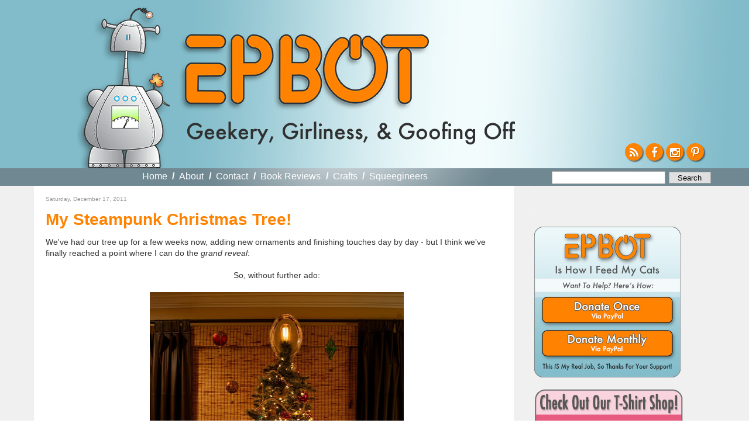

--- FILE ---
content_type: text/html; charset=UTF-8
request_url: https://www.epbot.com/2011/12/my-steampunk-christmas-tree.html
body_size: 55581
content:
<!DOCTYPE html>
<html dir='ltr' xmlns='http://www.w3.org/1999/xhtml' xmlns:b='http://www.google.com/2005/gml/b' xmlns:data='http://www.google.com/2005/gml/data' xmlns:expr='http://www.google.com/2005/gml/expr'>
<head>
<link href='https://www.blogger.com/static/v1/widgets/2944754296-widget_css_bundle.css' rel='stylesheet' type='text/css'/>
<meta content='text/html; charset=UTF-8' http-equiv='Content-Type'/>
<meta content='blogger' name='generator'/>
<link href='https://www.epbot.com/favicon.ico' rel='icon' type='image/x-icon'/>
<link href='https://www.epbot.com/2011/12/my-steampunk-christmas-tree.html' rel='canonical'/>
<link rel="alternate" type="application/atom+xml" title="EPBOT - Atom" href="https://www.epbot.com/feeds/posts/default" />
<link rel="alternate" type="application/rss+xml" title="EPBOT - RSS" href="https://www.epbot.com/feeds/posts/default?alt=rss" />
<link rel="service.post" type="application/atom+xml" title="EPBOT - Atom" href="https://www.blogger.com/feeds/1724594058209899258/posts/default" />

<link rel="alternate" type="application/atom+xml" title="EPBOT - Atom" href="https://www.epbot.com/feeds/8140649941301417959/comments/default" />
<!--Can't find substitution for tag [blog.ieCssRetrofitLinks]-->
<link href='https://blogger.googleusercontent.com/img/b/R29vZ2xl/AVvXsEichtn4v7CAoSWwrs-DBKrozHbrqw-GE498BWfHYrFAdEE4mDf69oeXVwGhE5epPB9KPrBWTul5VmeJ9AUkvRGQEJOlfri-kwpaTCf2ARplXm49GqwsXUtZfFOEJPPUjXo1OLkwo2D7_HFE/s640/Final+Tree.jpg' rel='image_src'/>
<meta content='https://www.epbot.com/2011/12/my-steampunk-christmas-tree.html' property='og:url'/>
<meta content='My Steampunk Christmas Tree!' property='og:title'/>
<meta content='We&#39;ve had our tree up for a few weeks now, adding new ornaments and finishing touches day by day - but I think we&#39;ve finally reached a point...' property='og:description'/>
<meta content='https://blogger.googleusercontent.com/img/b/R29vZ2xl/AVvXsEichtn4v7CAoSWwrs-DBKrozHbrqw-GE498BWfHYrFAdEE4mDf69oeXVwGhE5epPB9KPrBWTul5VmeJ9AUkvRGQEJOlfri-kwpaTCf2ARplXm49GqwsXUtZfFOEJPPUjXo1OLkwo2D7_HFE/w1200-h630-p-k-no-nu/Final+Tree.jpg' property='og:image'/>
<title>EPBOT: My Steampunk Christmas Tree!</title>
<style id='page-skin-1' type='text/css'><!--
/*
-----------------------------------------------
Blogger Template Style
Name:     Minima
Date:     26 Feb 2004
Updated by: Blogger Team
----------------------------------------------- */
/* Variable definitions
====================
<Variable name="bgcolor" description="Page Background Color"
type="color" default="#fff">
<Variable name="textcolor" description="Text Color"
type="color" default="#333">
<Variable name="linkcolor" description="Link Color"
type="color" default="#58a">
<Variable name="pagetitlecolor" description="Blog Title Color"
type="color" default="#666">
<Variable name="descriptioncolor" description="Blog Description Color"
type="color" default="#999">
<Variable name="titlecolor" description="Post Title Color"
type="color" default="#c60">
<Variable name="bordercolor" description="Border Color"
type="color" default="#ccc">
<Variable name="sidebarcolor" description="Sidebar Title Color"
type="color" default="#999">
<Variable name="sidebartextcolor" description="Sidebar Text Color"
type="color" default="#666">
<Variable name="visitedlinkcolor" description="Visited Link Color"
type="color" default="#999">
<Variable name="bodyfont" description="Text Font"
type="font" default="normal normal 100% Georgia, Serif">
<Variable name="headerfont" description="Sidebar Title Font"
type="font"
default="normal normal 78% Futura, 'Century Gothic', AppleGothic, 'Trebuchet MS', Trebuchet, Arial, verdana, sans-serif">
<Variable name="pagetitlefont" description="Blog Title Font"
type="font"
default="normal normal 200% Georgia, Serif">
<Variable name="descriptionfont" description="Blog Description Font"
type="font"
default="normal normal 78% 'Trebuchet MS', Trebuchet, Arial, Verdana, Sans-serif">
<Variable name="postfooterfont" description="Post Footer Font"
type="font"
default="normal normal 78% 'Trebuchet MS', Trebuchet, Arial, Verdana, Sans-serif">
<Variable name="startSide" description="Side where text starts in blog language"
type="automatic" default="left">
<Variable name="endSide" description="Side where text ends in blog language"
type="automatic" default="right">
*/
/* Use this with templates/template-twocol.html */
body {
background:#fff;
margin:0;
color:#333333;
font:x-small Georgia Serif;
font-size/* */:/**/small;
font-size: /**/small;
text-align: center;
line-height: 1.5em;
}
#navigation li a,  h2, #HTML3 div { font-family: Futura, 'Century Gothic', AppleGothic, "Trebuchet MS", Arial, sans-serif; sans-serif !important; font-weight: normal !important; }
a:link {
color:#37717F;
text-decoration:none;
}
a:visited {
color:#999999;
text-decoration:none;
}
a:hover {
color:#cc6600;
text-decoration:underline;
}
a img {
border-width:0;
}
.cse-status {display: none; }
#navbar { display: none; visibility: hidden; }
/* Header
-----------------------------------------------
*/
#header-wrapper {
background: #82bcca url('https://blogger.googleusercontent.com/img/b/R29vZ2xl/AVvXsEjTQvPs7uJExHqBQ6OG6S6G3mKMr7LcrvUoDfMzU1Hpd23GawG1f4F3OfDjd5iZn7X8KAlZHU1xwBjxpuic7I38ZlVu6wP_i5S25WTp6s9M7vKrr7oZjOnJP6UzpTn6SIWKZaDHfYRxYq8/s1600/bnr_bg-min.jpg') no-repeat top center;
margin:0 auto;
position: relative;
width: 100%;
min-width: 1220px;
height: 288px;
}
#header-inner {
margin-left: auto;
margin-right: auto;
width: 1220px;
height: 288px;
position: relative;
}
#HTML6 { width: 1188px; position: relative; }
#header {
background: url('https://blogger.googleusercontent.com/img/b/R29vZ2xl/AVvXsEi6jzUr1R5lkoIqZ0O2-kw0Bv_7u2iIG_5EiAdRG5KC2JYwDqoyMEsWKGUaBk4-jrxkA50jMuF9Di9oBCH8rcK7_c0-bIZzeUPDtVd-UVUs2CQhVY73Q7JKzAk5PruopgXImVC8uF9wj4E/s1600/robot5-min.png') no-repeat 101px 9px;
margin: 0px auto;
text-align: left;
color:#666666;
width: 1220px;
position: relative;
}
#header h1 {
margin:0px 0px 0;
padding:0px 0px 0em;
background: url('https://blogger.googleusercontent.com/img/b/R29vZ2xl/AVvXsEjAigZL-ILSAI6xtmR-cMtkXJhHY_f6YfuGrbz_VA_3XX-GAmVdT5muvCsRq4zMVMWBDQidEP2Z5lZiaAxgpk4ZQVKhO2EB6SORGj4grE8OmS80jBWcH5R9EYoy5ACSmOfh5cqhEEhWruU/s1600/epbot_logo_2015.png') no-repeat 0 0;
width: 432px;
height: 151px;
position: absolute;
top: 57px;
left: 275px;
letter-spacing:.2em;
font: normal normal 200% Trebuchet, Trebuchet MS, Arial, sans-serif;
}
#header h1 a {
display: block;
text-indent: -999em;
margin-top: 8px;
width: 429px;
height: 127px;
}
#header a {
color:#666666;
text-decoration:none;
}
#header a:hover {
color:#666666;
}
#header .description {
margin:0;
padding:0;
background: url('https://blogger.googleusercontent.com/img/b/R29vZ2xl/AVvXsEha5Tqto-iicFCsZHHR5nF7eySlwXlF4TxXZVvFCrj_gazS9Alzje_s7Hh5njf_OHVbc8y2BxuVvIgOEq_PU84MdFhkrRg_zh3Ds1G3zJ4Hy60G7yxYBM72ZJTugqkkco9a9jmNA9rMIrk/s1600/geekery-tag-min.png') no-repeat 0 0;
position: absolute;
bottom: 40px;
left: 290px;
height: 40px;
width: 560px;
text-indent: -9999px;
}
#header img {
margin-left: auto;
margin-right: auto;
}
#header-wrapper ul#follow { position: absolute; bottom: 1em; right: 1.125em; padding: 0px; margin: 0px; list-style-type: none; }
#header-wrapper ul#follow li { float: left; height: 30px; width: 30px; margin-right: 5px; }
#header-wrapper ul#follow li:last-child { float: left; height: 30px; width: 30px; margin-right: 0; }
#header-wrapper ul#follow a { display: block; height: 30px !important; width: 30px !important; overflow: hidden !important; font-size: 1.5em;color:#fff; background-color: #ff8201; text-align: center; border-radius: 50px; box-shadow: 2px 2px 2px rgba(0,0,0,0.5);}
#header-wrapper ul#follow a:hover{color: #fff; }
#header-wrapper ul#follow a i.fa { line-height: 1.65em; text-shadow: 1px 1px 1px rgba(0,0,0,0.25); }
/* Outer-Wrapper
----------------------------------------------- */
#outer-wrapper {
margin:0 auto;
padding: 0px;
text-align:left;
font: normal normal 100% Trebuchet, Trebuchet MS, Arial, sans-serif;
}
#content-wrapper {
clear: both;
background: #f0f0f0;
}
#content {
margin: 0 auto;
padding-top: 0px;
width: 1165px;
background: #f0f0f0;
padding: 0 40px 0;
/* border: 40px solid #f0f0f0;
border-top: 0 none;
border-bottom: 0 none; */
}
#content .clear {
text-indent: -10000em;
height: 1px;
width: 1px;
overflow: hidden;
margin-top: -1px;
background: #fff;
}
#main-wrapper {
float: left;
word-wrap: break-word; /* fix for long text breaking sidebar float in IE */
overflow: hidden;     /* fix for long non-text content breaking IE sidebar float */
width: 790px;
background: #fff;
padding: 10px 10px 0 20px;
}
#sidebar-wrapper {
background: transparent;
padding: 0 10px;
width: 300px;
float: right;
overflow: hidden;
word-wrap: break-word; /* fix for long text breaking sidebar float in IE */
/* fix for long non-text content breaking IE sidebar float */
}
#navigation-wrapper {
position: relative;
background: #708892;
height: 30px;
width: 100%;
min-width: 1220px;
}
#navigation { background: url('https://blogger.googleusercontent.com/img/b/R29vZ2xl/AVvXsEhsgOyaDEifbM-Q6-gTmjVsiNztHPifXsmY2Xxs5uZp6rC7PsicVnE9F1-DTdt0LKYVtWLqxRk6EUzCRNDN3mYpqxEE-b6V2ZLmwG4CCHYBlBQAONyyEf69UBcLzkyuPaJG-J0SOeAlmKE/s1600/light.png') no-repeat -60px -110px;
width: 1165px; margin: 0 auto; position: relative; height: 30px; }
#navigation h2 { display: none; }
#navigation a { font-weight: bold; color: #fff; }
#navigation ul { list-style-type: none; padding: 5px 0 0 0; margin: 0 auto 0px; position: absolute; top: 0px; left: 185px; }
#navigation li { color: #fff; font-weight: bold; font-size: 16px; float: left; margin-right: .5em; }
#navigation li.first { padding-left: 0em; }
#navigation li a { margin-right: .3em }
#navigation li.last { margin-right: 0em; }
#navigation li.selected a { color: #ddd; cursor: default; }
#navigation li.selected a:hover { text-decoration: none; }
#HTML9 { position: absolute; width: 266px; top: 0px; right: 0px; }
#HTML9 form { width: 259px; margin-top: .1em; }
form.gsc-search-box { width: 280px !important; position: absolute; top: 0px; right: 0px; padding-top: 5px;}
form.gsc-search-box td.gsc-input { width: 194px !important;}
form.gsc-search-box input.gsc-input { line-height: 1em; padding: 2px; width: 194px !important; font-size: 12px !important; font-family: 'Trebuchet MS',Trebuchet,Arial,Verdana,Sans-serif !important; border: 1px solid #aaa;}
form.gsc-search-box td.gsc-search-button { width: 76px; }
form.gsc-search-box input.gsc-search-button {
background: none repeat scroll 0 0 #e0e0e0 !important;
border: 1px solid #aaa !important;
color: #000 !important;
cursor: pointer !important;
font-family: 'Trebuchet MS',Trebuchet,Arial,Verdana,Sans-serif;
font-size: 12px !important;
margin-top: -1px !important;
padding: 0; !important;
width: 72px !important;
-webkit-appearance:none !important;
}
form table.gsc-branding { display: none; }
@media only screen and (max-device-width: 480px) {
form.gsc-search-box input.gsc-search-button {     display: inline-block !important;
background: none repeat scroll 0 0 #e0e0e0 !important;
border: 1px solid #aaa !important;
border-radius: 0 !important;
color: #000 !important;
cursor: pointer !important;
font-family: 'Trebuchet MS',Trebuchet,Arial,Verdana,Sans-serif !important;
font-size: 1em !important;
padding: .125em .25em !important;
width: 72px !important;
vertical-align: middle !important;
-webkit-appearance:none;
}
}
/* Headings
----------------------------------------------- */
h2 {
margin:1.5em 0 .75em;
font:normal normal 78% 'Futura, 'Century Gothic', AppleGothic, 'Trebuchet MS', Trebuchet, Arial, verdana, sans-serif;
line-height: 1.4em;
color:#999999;
}
/* Posts
-----------------------------------------------
*/
.post h3.post-title,h2.post-title { font-size: 28px; font-weight: bold; margin: 0 0 10px 0; padding: 0 0 0px 0;}
*/
.post h3.post-title { font-weight: normal; }
.post h3.post-title a, .post h3.post-title a:visited, h2.post-title a { color: #ff8201; }
.post h3.post-title a:hover { color: #ff8201; }
/* h2.post-title a.selected, h2.post-title a.selected:hover { cursor: default !important; color: #333 !important; text-decoration: none !important; } */
h2.date-header,h3.date-header {
font-size: 10px;
margin:0 0 1em;
}
p.meta { font-size: 10px; margin: 0 0 1em 0; padding: 0 0 0 0; }
div.meta { margin-bottom: 2em; }
div.meta p.meta small { font-size: 12px !important; margin: 0 0 1em 0; padding: 0 0 0 0; }
ul.share { margin-top: 0px; padding-top: 0px; margin-right: -5px; float: right; height: 21px; width: 101px; margin-bottom: 7px;}
ul.share li { float: left; list-style-type: none; }
ul.share li.digg { /* background: url('') no-repeat; */ width: 24px !important; display: none !important;}
ul.share li.fb { background: url('https://blogger.googleusercontent.com/img/b/R29vZ2xl/AVvXsEisv0HeKcxuowtgYoNJAp6_8CFVUgV96sf1ygO7i0ZnPsTddX7oOeK5hYseI7Bm_9HpxIObb9-gFhL_G5rzsSkqKoqsIKUjCK3HOtkqaURuaOp1_huF4jfxUYydaI7ZsoohWUZlywBV-xo/s1600/btn_fb_24x21.png') no-repeat; width: 24px !important; }
ul.share li.tw { background: url('https://blogger.googleusercontent.com/img/b/R29vZ2xl/AVvXsEiD8bNX8nVvS_HpnMK3cDooaCwKCKs3beb9131sN3aWQjn6DcJNV3KvT5rMbhB-_ZmvdtSxGfhNWHJIpLrOPgsYXmXC1o0YW7S9BfxaW2lwg-XzmjiHhbFsGl260xpMT9uPcBLI6M4J-Uo/s1600/btn_tw_24x21.png') no-repeat; width: 24px !important; }
ul.share li.email { background: url('https://blogger.googleusercontent.com/img/b/R29vZ2xl/AVvXsEg4lRFOutWbjAuikcS7zIHa0dJJsxrAV6D6mOtYxC6_Mq3HMAi9L78kn4CCjdXIfJsSwDJgczbjPM16Khaaz19Nha8fLaOVu2O9zhTSxYvv-UxAbjdE4nMugMG5FT20w4T3Df4mVIvFF7g/s1600/btn_email_26x21.png') no-repeat; width: 26px !important; }
ul.share li a { text-indent: -999em; display: block; height: 21px !important; width: 21px !important; overflow: hidden !important;}
div.meta p.meta a {  color: #37717F; }
.post {
margin:.5em 0 1.5em;
border-bottom:1px dotted #cccccc;
padding-bottom:1.5em;
}
.post h3 {
margin:.25em 0 0;
padding:0 0 4px;
font-size:140%;
font-weight:normal;
line-height:1.4em;
color:#ff8201;
}
.post h3 a, .post h3 a:visited, .post h3 strong {
display:block;
text-decoration:none;
color:#37717F;
font-weight:normal;
}
.post h3 strong, .post h3 a:hover {
color:#37717F;
}
.post-body, .entdry {
font-size: 14px;
margin:0 0 .75em;
line-height:1.4em;
}
.post-body blockquote {
line-height:1.3em;
}
.post-footer {
margin: .75em 0;
color:#999999;
text-transform:uppercase;
letter-spacing:.1em;
font: normal normal 78% 'Trebuchet MS', Trebuchet, Arial, Verdana, Sans-serif;
line-height: 1.4em;
}
div.jump-link a { color: #cc6600;  }
.comment-link {
margin-left:.6em;
}
.post img, table.tr-caption-container {
/* padding:4px;
border:1px solid #cccccc; */
}
.tr-caption-container img {
border: none;
padding: 0;
}
.post blockquote {
margin:1em 20px;
}
.post blockquote p {
margin:.75em 0;
}
/* Comments
----------------------------------------------- */
#comments h4 {
margin:1em 0;
font-weight: bold;
line-height: 1.4em;
text-transform:uppercase;
letter-spacing:.2em;
color: #999999;
}
#comments-block {
margin:1em 0 1.5em;
line-height:1.6em;
}
#comments-block .comment-author {
margin:.5em 0;
}
#comments-block .comment-body {
margin:.25em 0 0;
}
#comments-block .comment-footer {
margin:-.25em 0 2em;
line-height: 1.4em;
text-transform:uppercase;
letter-spacing:.1em;
}
#comments-block .comment-body p {
margin:0 0 .75em;
}
.deleted-comment {
font-style:italic;
color:gray;
}
#blog-pager-newer-link {
float: left;
}
#blog-pager-older-link {
float: right;
}
#blog-pager {
text-align: center;
}
.feed-links {
clear: both;
line-height: 1.4em;
}
/* Sidebar Content
----------------------------------------------- */
.sidebar {
color: #666666;
line-height: 1.5em;
}
.sidebar ul {
list-style:none;
margin:0 0 0;
padding:0 0 0;
}
.sidebar li {
margin:0;
padding-top:0;
padding-right:0;
padding-bottom:.25em;
padding-left:15px;
text-indent:-15px;
line-height:1.5em;
}
.sidebar .widget, .main .widget {
margin:0 0 0;
padding:0 0 20px;
}
.sidebar .widget h2 { display: none; }
.sidebar { padding-top: 10px; }
.main .Blog {
border-bottom-width: 0;
}
/* Profile
----------------------------------------------- */
.profile-img {
float: left;
margin-top: 0;
margin-right: 5px;
margin-bottom: 5px;
margin-left: 0;
padding: 4px;
border: 1px solid #cccccc;
}
.profile-data {
margin:0;
text-transform:uppercase;
letter-spacing:.1em;
font: normal normal 78% 'Trebuchet MS', Trebuchet, Arial, Verdana, Sans-serif;
color: #999999;
font-weight: bold;
line-height: 1.6em;
}
.profile-datablock {
margin:.5em 0 .5em;
}
.profile-textblock {
margin: 0.5em 0;
line-height: 1.6em;
}
.profile-link {
font: normal normal 78% 'Trebuchet MS', Trebuchet, Arial, Verdana, Sans-serif;
text-transform: uppercase;
letter-spacing: .1em;
}
/* Footer
----------------------------------------------- */
#footer-wrapper {
border-top: 2px solid #f90;
background: #ff8201;
color: #333;
clear:both;
margin:0 auto;
line-height: 1.6em;
letter-spacing:.1em;
text-align: center;
width: 100%;
min-width: 1220px;
}
#footer-inner {
border-top: 2px solid #fff;
padding-top:15px;
}
#footer { width: 1090px; margin: 0 auto; }
#footer h2 { font-size: 25px; color: #333; margin: 0 0 .5em 0; padding: 0 0 0 0; }
#footer ul { margin: 0 0 0 0; padding: 0 0 0 0; }
#footer ul li { margin-bottom: 5px; }
#footer p.copyright, #HTML1 { clear: both; }
#footer a { color: #fff; }
#HTML3, #BlogArchive1 { width: 160px; float: left; text-align: left; margin-right: 20px; }
/* #HTML3 ul { margin-left: 15px; } */
#HTML3 { float: none; font-size: 20px; width: 1140px; clear: both; text-align: center; }
#footer #HTML3 h2, #footer #HTML3 li, #footer #HTML3 div { font-size: 20px; display: inline;}
#HTML3 li { list-style-type: none; }
#Text1, #HTML12 {  line-height: 1.2em; text-align: left; /* margin-bottom: 20px; */ }
#Text1 { float: left; }
/* #Text1 img, #HTML12 img { float: left; margin-right: 10px; } */
#Text1 h3, #Text1 h4, #HTML12 h3, #HTML12 h4 { font-style: oblique; margin: 0 0 0 0; padding: 0 0 0 0; }
#Text1 h3, #HTML12 h3 { font-size: 20px; margin-bottom: 4px; }
#Text1 h4, #HTML12 h4 { color: #fff; font-size: 15px; margin-bottom: 10px; }
#HTML1 p { margin-top: 4px; padding: 0 0 0 0; }
#HTML1 ul { display: none; list-style-type: none; margin: 0 0 0 0; padding: 0 0 0 0; }
#HTML1 li { display: inline; margin-right: 1em; }
#HTML1 li.last { margin-right: 0em; }
#commentpaging {
background:#F7F9FA; margin:0px padding:20px auto;
border:1px solid #ddd;
text-align:right;
}
#commentpaging a { margin-right:5px;}

--></style>
<script src='//ajax.googleapis.com/ajax/libs/jquery/1.9.0/jquery.min.js'></script>
<script type='text/javascript'>
var url = window.location;
$(document).ready(function(){
$('.navigation ul').show();
//var hed = $('h2.post-title a').attr('href');
//if(url == hed) $('h2.post-title a').addClass('selected');

$('#navigation li:first').addClass('first');
$('#navigation li:last').addClass('last',function(){
$('#navigation li').each(function(){
var c = $(this).attr('class');
if (c != 'last'){
$(this).append('  /  ');
}
});
});
});
</script>
<link href='https://maxcdn.bootstrapcdn.com/font-awesome/4.4.0/css/font-awesome.min.css' rel='stylesheet'/>
<link href='https://blogger.googleusercontent.com/img/b/R29vZ2xl/AVvXsEg7VnY3tuISCL_5_YNieT80NvXwcMktg3xPIczOwukExFbAgLPkJGaVuHqhhCv-Z7dO_OAd7In2XYH7NipT6a9kxWoe-VLD6DbJFYTkTyOH3lMc0vtJKyhYvon58VVgOefArFnC8a4oCoo/s160/favicon.png' rel='Shortcut Icon' type='image/x-icon'/>
<style>
 /* body > iframe { display: none; visibility: hidden; } */
</style>
<!-- BLOGHER ADS Begin header tag -->
<script type='text/javascript'>
  var blogherads = blogherads || {};
  blogherads.adq = blogherads.adq || [];
</script>
<script async='async' data-cfasync='false' src='//ads.blogherads.com/70/7021/header.js' type='text/javascript'></script>
<!-- BLOGHER ADS End header tag -->
<link href='https://www.blogger.com/dyn-css/authorization.css?targetBlogID=1724594058209899258&amp;zx=e48a8570-7d37-4802-829b-e0655c3c68d2' media='none' onload='if(media!=&#39;all&#39;)media=&#39;all&#39;' rel='stylesheet'/><noscript><link href='https://www.blogger.com/dyn-css/authorization.css?targetBlogID=1724594058209899258&amp;zx=e48a8570-7d37-4802-829b-e0655c3c68d2' rel='stylesheet'/></noscript>
<meta name='google-adsense-platform-account' content='ca-host-pub-1556223355139109'/>
<meta name='google-adsense-platform-domain' content='blogspot.com'/>

<!-- data-ad-client=ca-pub-5165944237791420 -->

</head>
<script type='text/javascript'>
//<![CDATA[
function commentpagination(url,comment){
var posturl= url;
var comment = comment;
cmpage = Math.ceil(comment/200);
document.write('<a rel="nofollow" href="'+posturl+'?commentPage=1">Oldest</a>');
for (var i = 1; i <= cmpage; i++) {
document.write('<a rel="nofollow" href="'+posturl+'?commentPage='+i+'">'+i+'</a>');
}
document.write('<a rel="nofollow" href="'+posturl+'?commentPage='+cmpage+'">Latest</a>');
}
//]]>
</script>
<body>
<div class='navbar section' id='navbar'><div class='widget Navbar' data-version='1' id='Navbar1'><script type="text/javascript">
    function setAttributeOnload(object, attribute, val) {
      if(window.addEventListener) {
        window.addEventListener('load',
          function(){ object[attribute] = val; }, false);
      } else {
        window.attachEvent('onload', function(){ object[attribute] = val; });
      }
    }
  </script>
<div id="navbar-iframe-container"></div>
<script type="text/javascript" src="https://apis.google.com/js/platform.js"></script>
<script type="text/javascript">
      gapi.load("gapi.iframes:gapi.iframes.style.bubble", function() {
        if (gapi.iframes && gapi.iframes.getContext) {
          gapi.iframes.getContext().openChild({
              url: 'https://www.blogger.com/navbar/1724594058209899258?po\x3d8140649941301417959\x26origin\x3dhttps://www.epbot.com',
              where: document.getElementById("navbar-iframe-container"),
              id: "navbar-iframe"
          });
        }
      });
    </script><script type="text/javascript">
(function() {
var script = document.createElement('script');
script.type = 'text/javascript';
script.src = '//pagead2.googlesyndication.com/pagead/js/google_top_exp.js';
var head = document.getElementsByTagName('head')[0];
if (head) {
head.appendChild(script);
}})();
</script>
</div></div>
<div id='outer-wrapper'><div id='wrap2'>
<!-- skip links for text browsers -->
<span id='skiplinks' style='display:none;'>
<a href='#main'>skip to main </a> |
      <a href='#sidebar'>skip to sidebar</a>
</span>
<div id='content-wrapper'>
<div id='crosscol-wrapper' style='text-align:center'>
<div class='crosscol section' id='crosscol'><div class='widget HTML' data-version='1' id='HTML10'>
<div class='widget-content'>
<div align="center">
<!-- BLOGHER ADS Begin 728x90 ad -->
<div id="bhpn-ad-Top"></div>
<script type="text/javascript">
  blogherads.adq.push(['Top', 'bhpn-ad-Top']);
</script>
<!-- BLOGHER ADS End 728x90 ad --></div>
</div>
<div class='clear'></div>
</div></div>
</div>
<div id='header-wrapper'>
<div class='header section' id='header'><div class='widget Header' data-version='1' id='Header1'>
<div id='header-inner'>
<div class='titlewrapper'>
<h1 class='title'>
<a href='https://www.epbot.com/'>EPBOT</a>
</h1>
</div>
<div class='descriptionwrapper'>
<p class='description'><span>Geekery, Girliness, &amp; Goofing Off</span></p>
</div>
</div>
</div><div class='widget HTML' data-version='1' id='HTML6'>
<div class='widget-content'>
<ul id="follow">
<li id="rss"><a href="https://www.epbot.com/feeds/posts/default?alt=rss"><i class="fa fa-rss"></i></a></li>
<li id="fb"><a href="https://www.facebook.com/pages/EPBOT/118088584894474?ref=ts&v=wall"><i class="fa fa-facebook"></i></a></li>

<li id="tw"><a href="https://instagram.com/epbot/"><i class="fa fa-instagram"></i></a></li>
<li><a href="https://www.pinterest.com/epbot/"><i class="fa fa-pinterest-p"></i></a></li>
</ul>
</div>
<div class='clear'></div>
</div></div>
</div>
<div id='navigation-wrapper'>
<div class='navigation section' id='navigation'><div class='widget HTML' data-version='1' id='HTML9'>
<h2 class='title'>Search Bar HTML</h2>
<div class='widget-content'>
<form method="get" action="https://www.google.com/search" target="_blank" style="float:  right;padding: 4px 0 0; width: 280px;">
<input type="text" name="q" class="gsc-input" maxlength="255" style="display: inline-block;width: 180px; border: 1px solid #aaa; line-height: 1.4; font: 1.2em 'Trebuchet MS',Trebuchet,Arial,Verdana,Sans-serif;vertical-align: middle;-webkit-appearance: none; " />
<input type="submit" value="Search" class="gsc-search-button" style="display: inline-block;background: none repeat scroll 0 0 #E0E0E0;border: 1px solid #aaa;color: #000;cursor: pointer;font-family: 'Trebuchet MS',Trebuchet,Arial,Verdana,Sans-serif; font-size: 1em;padding: .125em .25em;width: 72px;vertical-align: middle;-webkit-appearance: none; " />
<input type="hidden" name="domains" value="https://www.epbot.com" />
<input style="visibility:hidden" type="radio" name="sitesearch" value="https://www.epbot.com" checked="checked" />
</form>
</div>
<div class='clear'></div>
</div><div class='widget PageList' data-version='1' id='PageList1'>
<h2>Pages</h2>
<div class='widget-content'>
<ul>
<li>
<a href='https://www.epbot.com/'>Home</a>
</li>
<li>
<a href='https://www.epbot.com/p/about.html'>About</a>
</li>
<li>
<a href='https://www.epbot.com/p/faq.html'>Contact</a>
</li>
<li>
<a href='https://www.epbot.com/p/book-reviews.html'>Book Reviews</a>
</li>
<li>
<a href='https://www.epbot.com/p/tutorials.html'>Crafts</a>
</li>
<li>
<a href='https://www.epbot.com/p/squeegineers-gratitude-page.html'>Squeegineers</a>
</li>
</ul>
<div class='clear'></div>
</div>
</div></div>
</div>
<div class='clear'></div>
<div id='content'>
<div id='main-wrapper'>
<div class='main section' id='main'><div class='widget Blog' data-version='1' id='Blog1'>
<div class='blog-posts hfeed'>
<!--Can't find substitution for tag [adStart]-->
<div class='post hentry' itemprop='blogPost' itemscope='itemscope' itemtype='https://schema.org/BlogPosting'>
<h2 class='date-header'><span>Saturday, December 17, 2011</span></h2>
<meta content='https://blogger.googleusercontent.com/img/b/R29vZ2xl/AVvXsEichtn4v7CAoSWwrs-DBKrozHbrqw-GE498BWfHYrFAdEE4mDf69oeXVwGhE5epPB9KPrBWTul5VmeJ9AUkvRGQEJOlfri-kwpaTCf2ARplXm49GqwsXUtZfFOEJPPUjXo1OLkwo2D7_HFE/s640/Final+Tree.jpg' itemprop='image_url'/>
<meta content='1724594058209899258' itemprop='blogId'/>
<meta content='8140649941301417959' itemprop='postId'/>
<a name='8140649941301417959'></a>
<h3 class='post-title entry-title' itemprop='name'>
My Steampunk Christmas Tree!
</h3>
<div class='post-header'>
<div class='post-header-line-1'></div>
</div>
<div class='post-body entry-content' id='post-body-8140649941301417959' itemprop='description articleBody'>
We've had our tree up for a few weeks now, adding new ornaments and finishing touches day by day - but I think we've finally reached a point where I can do the <span style="font-style: italic;">grand reveal</span>:<br />
<br />
<div style="text-align: center;">
So, without further ado:<br />
<br /></div>
<div style="text-align: center;">
<a href="https://blogger.googleusercontent.com/img/b/R29vZ2xl/AVvXsEichtn4v7CAoSWwrs-DBKrozHbrqw-GE498BWfHYrFAdEE4mDf69oeXVwGhE5epPB9KPrBWTul5VmeJ9AUkvRGQEJOlfri-kwpaTCf2ARplXm49GqwsXUtZfFOEJPPUjXo1OLkwo2D7_HFE/s1600/Final+Tree.jpg"><img alt="" border="0" height="640" src="https://blogger.googleusercontent.com/img/b/R29vZ2xl/AVvXsEichtn4v7CAoSWwrs-DBKrozHbrqw-GE498BWfHYrFAdEE4mDf69oeXVwGhE5epPB9KPrBWTul5VmeJ9AUkvRGQEJOlfri-kwpaTCf2ARplXm49GqwsXUtZfFOEJPPUjXo1OLkwo2D7_HFE/s640/Final+Tree.jpg" style="display: block; margin: 0px auto 10px; text-align: center;" width="434" /></a></div>
<div style="text-align: center;">
Ta-da! <span style="font-size: 85%;">(click to enbiggen)</span><br />
Ain't it grand?<br />
<br />
;)<br />
<br />
Of course, I realize that's just a jumble of lights and colors from a distance, so here are some details:<br />
<br />
<a href="https://blogger.googleusercontent.com/img/b/R29vZ2xl/AVvXsEhPbz0-S5D9AM3_-Tyn_LhW1G0mMZTJJQrYq4fJxOzvrmyAcCy5GpNv5bZEPJa1QqFYWoRygPMwU-MT-OmsL6AuW9-PpUxXOUf3XhRL4cQ0peUwJQF4DIBRkr8swf06CuoetMood_6kO8-m/s1600/IMG_2042.jpg"><img alt="" border="0" height="427" id="BLOGGER_PHOTO_ID_5684748323100256338" src="https://blogger.googleusercontent.com/img/b/R29vZ2xl/AVvXsEhPbz0-S5D9AM3_-Tyn_LhW1G0mMZTJJQrYq4fJxOzvrmyAcCy5GpNv5bZEPJa1QqFYWoRygPMwU-MT-OmsL6AuW9-PpUxXOUf3XhRL4cQ0peUwJQF4DIBRkr8swf06CuoetMood_6kO8-m/s640/IMG_2042.jpg" style="display: block; margin: 0px auto 10px; text-align: center;" width="640" /></a>First, the tree skirt I've been drooling over for three years and <span style="font-style: italic;">finally</span> decided to buy. It's from Disney (note the Mickey heads) and was crazy expensive (thank goodness for friends with cast member discounts), but it goes perfectly with our tree's color palette:</div>
<br />
<div style="text-align: center;">
<a href="https://blogger.googleusercontent.com/img/b/R29vZ2xl/AVvXsEiErmXGlBzH3Pd55wFSQTZUjMEwnpOBZWOp3afehRauOY_XKzXAOoCABUrk0HykkVzCcXofUQ6trqWjZJ-8xC4jiNJWjgz4NyKCMLV3xvrGr7nuxkSQ6Aw5790sJ82sv5Hk0b6btc9wd6wQ/s1600/IMG_2085.jpg"><img alt="" border="0" height="465" id="BLOGGER_PHOTO_ID_5684749030259669330" src="https://blogger.googleusercontent.com/img/b/R29vZ2xl/AVvXsEiErmXGlBzH3Pd55wFSQTZUjMEwnpOBZWOp3afehRauOY_XKzXAOoCABUrk0HykkVzCcXofUQ6trqWjZJ-8xC4jiNJWjgz4NyKCMLV3xvrGr7nuxkSQ6Aw5790sJ82sv5Hk0b6btc9wd6wQ/s640/IMG_2085.jpg" style="display: block; margin: 0px auto 10px; text-align: center;" width="640" /></a></div>
<div style="text-align: center;">
I started with a foundation of shiny glass ornaments in shades of orange, gold, bronze, purple and fuchsia.<br />
<br />
<a href="https://blogger.googleusercontent.com/img/b/R29vZ2xl/AVvXsEg__IdVfjTvNuBRvdqiEm-s6clNdAWjiCvFtKlUFDAH1QEVjMANiqLL818Cu8Mz0gz4qT2ClyNL2wi0qbdHCqsox4BuxvbcO4nIvXEJFWGP5QAAOOU6pKuiaTixzARjFp4WJIilsFgndHEZ/s1600/IMG_2051.jpg"><img alt="" border="0" height="640" id="BLOGGER_PHOTO_ID_5684748331338296690" src="https://blogger.googleusercontent.com/img/b/R29vZ2xl/AVvXsEg__IdVfjTvNuBRvdqiEm-s6clNdAWjiCvFtKlUFDAH1QEVjMANiqLL818Cu8Mz0gz4qT2ClyNL2wi0qbdHCqsox4BuxvbcO4nIvXEJFWGP5QAAOOU6pKuiaTixzARjFp4WJIilsFgndHEZ/s640/IMG_2051.jpg" style="display: block; margin: 0px auto 10px; text-align: center;" width="427" /></a><span style="font-size: 85%;">Can you tell that's Lily's favorite spot? Still, better <span style="font-style: italic;">on</span> the tree skirt than <a href="http://www.epbot.com/2011/11/christmas-tree-surprise.html?utm_source=feedburner&amp;utm_medium=feed&amp;utm_campaign=Feed%3A+epbot%2FfOpU+%28EPBOT%29">under it</a>.</span><br />
<br />
Next I added things like those keys, <a href="http://www.epbot.com/2011/12/quick-easy-ornament-upgrades.html?utm_source=feedburner&amp;utm_medium=feed&amp;utm_campaign=Feed%3A+epbot%2FfOpU+%28EPBOT%29">owls</a>, peacock feathers, and gems, which were found on the cheap at stores like Hobby Lobby and Marshalls.<br />
<br />
Originally I thought we might use a plasma ball for the topper, but it didn't go very well with our tree lights. So just ignore the one in this picture:</div>
<br />
<div style="text-align: center;">
<a href="https://blogger.googleusercontent.com/img/b/R29vZ2xl/AVvXsEiyh08X9xfpVoSu3CPbJtw70H4CGiLCNMtHkmw1PfDz4ohXEUil6jtAbQhduUSbSJ-RZxBe7IYOu6-w0o6kDLXldhAm7FXSNC9dIVMxPGMHvMaOs0yFYeQKEcH7T6Ffs2GEexxSALWVo5yl/s1600/IMG_2088.jpg"><img alt="" border="0" height="640" id="BLOGGER_PHOTO_ID_5684749014329230674" src="https://blogger.googleusercontent.com/img/b/R29vZ2xl/AVvXsEiyh08X9xfpVoSu3CPbJtw70H4CGiLCNMtHkmw1PfDz4ohXEUil6jtAbQhduUSbSJ-RZxBe7IYOu6-w0o6kDLXldhAm7FXSNC9dIVMxPGMHvMaOs0yFYeQKEcH7T6Ffs2GEexxSALWVo5yl/s640/IMG_2088.jpg" style="display: block; margin: 0px auto 10px; text-align: center;" width="473" /></a></div>
<div style="text-align: center;">
Next we began adding the ornaments we made ourselves, like those copper swirl/springs.<br />
<br />
That's also our first hot air balloon prototype back there. It looks a bit nicer now. (More balloon pics coming soon, along with a tutorial.)<br />
<br />
The copper springs are some of my favorites; they catch and reflect the light beautifully:<br />
<br />
<a href="https://blogger.googleusercontent.com/img/b/R29vZ2xl/AVvXsEjv8AjxhmriCxta_qYwJgWAu9xJXVyhTAkd0lTYffUCIe7hyphenhyphenB3EyGaxOWjyw7H2-MHyOvs7kNQg1xnquJh9HDndn5qNGkC6DIkM-IWA7Fpfak19w1emvpnD8jluGuEHOBxPpMgOuLsvtKMK/s1600/IMG_2035.jpg"><img alt="" border="0" height="640" id="BLOGGER_PHOTO_ID_5684748297309536370" src="https://blogger.googleusercontent.com/img/b/R29vZ2xl/AVvXsEjv8AjxhmriCxta_qYwJgWAu9xJXVyhTAkd0lTYffUCIe7hyphenhyphenB3EyGaxOWjyw7H2-MHyOvs7kNQg1xnquJh9HDndn5qNGkC6DIkM-IWA7Fpfak19w1emvpnD8jluGuEHOBxPpMgOuLsvtKMK/s640/IMG_2035.jpg" style="display: block; margin: 0px auto 10px; text-align: center;" width="440" /></a>To make them, we stripped thick copper wiring and wrapped it around a broom handle.<br />
<br />
I also gave them a quick wipe-down with Tarn-x to bring out the shine:</div>
<br />
<div style="text-align: center;">
<a href="https://blogger.googleusercontent.com/img/b/R29vZ2xl/AVvXsEiUf9fBKp2t53Dj12XDnuYPt3npyMy7i3X6oAtxEU7upql2jtJAKbSQ6y1yF5Mzh_b1GzlpkWVsfl528c3We2WQw0bZ3WaXt2Ms5ENvUxXLJ1PJ56S3UBP8tb5ifFypn5OKX9rVeF_EtCO7/s1600/IMG_1956.jpg"><img alt="" border="0" height="504" id="BLOGGER_PHOTO_ID_5684749010535020578" src="https://blogger.googleusercontent.com/img/b/R29vZ2xl/AVvXsEiUf9fBKp2t53Dj12XDnuYPt3npyMy7i3X6oAtxEU7upql2jtJAKbSQ6y1yF5Mzh_b1GzlpkWVsfl528c3We2WQw0bZ3WaXt2Ms5ENvUxXLJ1PJ56S3UBP8tb5ifFypn5OKX9rVeF_EtCO7/s640/IMG_1956.jpg" style="display: block; margin: 0px auto 10px; text-align: center;" width="640" /></a></div>
<div style="text-align: center;">
See the difference?<br />
<br />
To keep the shine you can clear-coat your springs with lacquer, but I didn't bother. I'll just polish them again next year.</div>
<br />
Oh, and I should mention the tree lights: they're all amber, which I initially thought would look grungy somehow. Not so! The amber glow is warm and simply magical:<br />
<br />
<a href="https://blogger.googleusercontent.com/img/b/R29vZ2xl/AVvXsEgtVFK155VRfPY8_WW4N1BH0Yirku8eHU810ltMmNFO-nrPkKrzWJK3yEs8u4dh3a1paap6QED5pWTqmNd5U2MpChCcPWEZy-QTul9HUVWLj9lWhXuN-EwyoA2t7TfBeqyxBLfkGzcggHd7/s1600/IMG_1945.jpg"><img alt="" border="0" height="640" id="BLOGGER_PHOTO_ID_5684748302101040162" src="https://blogger.googleusercontent.com/img/b/R29vZ2xl/AVvXsEgtVFK155VRfPY8_WW4N1BH0Yirku8eHU810ltMmNFO-nrPkKrzWJK3yEs8u4dh3a1paap6QED5pWTqmNd5U2MpChCcPWEZy-QTul9HUVWLj9lWhXuN-EwyoA2t7TfBeqyxBLfkGzcggHd7/s640/IMG_1945.jpg" style="display: block; margin: 0px auto 10px; text-align: center;" width="320" /></a>I also used a lot of them: 900 lights for our 6.5 foot tree. And because I was trying to hide the wires as much as possible - *and* keep it from obscuring my "<a href="http://www.epbot.com/2011/12/diy-upgrade-for-your-christmas-tree.html?utm_source=feedburner&amp;utm_medium=feed&amp;utm_campaign=Feed%3A+epbot%2FfOpU+%28EPBOT%29">snow</a>" - it took me two whole nights to do. Yeah. There's no WAY I'm taking these lights off in January. I told John he'll just have to build me a "Christmas shed" in the backyard, so I can store the tree upright. :D<br />
<br />
<div style="text-align: center;">
More of our handmade steampunk touches:</div>
<br />
<a href="https://blogger.googleusercontent.com/img/b/R29vZ2xl/AVvXsEinJk2PNscvTRLyjpL8L-7NDOQE5PlMerVpOfZu9333yqmfmavl9NRZzIkjO_-xUjKNRdrYPLb0O4urg9UY4IfXP36mUF7WfU-k2NY8N4o6FBjDdlswem9bVcpRYMMl3SI7wzHbhQZgBzSh/s1600/IMG_3045.jpg"><img alt="" border="0" height="640" id="BLOGGER_PHOTO_ID_5686645317508166738" src="https://blogger.googleusercontent.com/img/b/R29vZ2xl/AVvXsEinJk2PNscvTRLyjpL8L-7NDOQE5PlMerVpOfZu9333yqmfmavl9NRZzIkjO_-xUjKNRdrYPLb0O4urg9UY4IfXP36mUF7WfU-k2NY8N4o6FBjDdlswem9bVcpRYMMl3SI7wzHbhQZgBzSh/s640/IMG_3045.jpg" style="display: block; margin: 0px auto 10px; text-align: center;" width="456" /></a>The gears are made of clay, and were punched out with a custom gear cookie cutter John made from roof flashing:<br />
<br />
<a href="https://blogger.googleusercontent.com/img/b/R29vZ2xl/AVvXsEgwv536WV5WSyOyoMeUpWKWJo93tyUYNGck_zZAugyUVcnzLrCBBmXl-ZOzfgCjCYyJpxG2t_jKbZn0jSbozYmRSUdT_-3EWDZrrPt2v0mDfDHcquU-LFFbezKAZIi2p16jsU9dlFmZliSV/s1600/IMG_2962.jpg"><img alt="" border="0" height="427" id="BLOGGER_PHOTO_ID_5686648359509784274" src="https://blogger.googleusercontent.com/img/b/R29vZ2xl/AVvXsEgwv536WV5WSyOyoMeUpWKWJo93tyUYNGck_zZAugyUVcnzLrCBBmXl-ZOzfgCjCYyJpxG2t_jKbZn0jSbozYmRSUdT_-3EWDZrrPt2v0mDfDHcquU-LFFbezKAZIi2p16jsU9dlFmZliSV/s640/IMG_2962.jpg" style="display: block; margin: 0px auto 10px; text-align: center;" width="640" /></a>That's rolled out Fimo Soft. By using different sized circles to cut out the centers, we were able to get two or three different styles of gears. The Fimo is flexible, too, like rubber - so there's no risk of it shattering if we drop one.<br />
<br />
The clay isn't perfectly smooth, though, and the metallic paint really shows every imperfection. That's great if you age them, because then they look like pitted metal, but for the tree I was hoping to have a porcelain smooth finish. Any advice, crafters? Is there a better clay I should be using?<br />
<br />
<br />
I also experimented with some tiny vintage glass test tubes I picked up at a junk mart while on tour. I thought I'd try some kind of oil and colored water combination, but then I realized the only oil I had on hand was bright yellow vegetable oil. Um. NO.<br />
<br />
So instead, I used corn syrup.<br />
<br />
<div style="text-align: center;">
<a href="https://blogger.googleusercontent.com/img/b/R29vZ2xl/AVvXsEjjurkUbvb1e0N69Z3j1nGJM7B-dWD_n_oT_MLqpGyxqcGfYxUtCSr5oIRF7VTAYhwCC3k2mxmWrnDZEYzQ8vKIiC6al2_4Z6DIHTwg2mO2N8DBLzw8TxFY4PSUHUUeMKAsmni6VhJ-EUYz/s1600/IMG_2946.jpg"><img alt="" border="0" height="640" id="BLOGGER_PHOTO_ID_5686650391567290098" src="https://blogger.googleusercontent.com/img/b/R29vZ2xl/AVvXsEjjurkUbvb1e0N69Z3j1nGJM7B-dWD_n_oT_MLqpGyxqcGfYxUtCSr5oIRF7VTAYhwCC3k2mxmWrnDZEYzQ8vKIiC6al2_4Z6DIHTwg2mO2N8DBLzw8TxFY4PSUHUUeMKAsmni6VhJ-EUYz/s640/IMG_2946.jpg" style="display: block; margin: 0px auto 10px; text-align: center;" width="427" /></a></div>
<div style="text-align: center;">
(Yes, it's technically light yellow, but in the tubes it looks clear.)<br />
<br />
I transferred the stickiness to the tubes with an eye dropper, and then stirred in large glitter flakes with a metal wire.  The syrup is so sticky that the glitter stays suspended; it doesn't sink. (And as a bonus, the air bubbles from stirring the syrup stay, too, which looks pretty nifty.)<br />
<br />
Like so:</div>
<br />
<a href="https://blogger.googleusercontent.com/img/b/R29vZ2xl/AVvXsEiaWlLH6wWLe_FZMp8luoAGIX7cfKQ6a8XxQJ7mhY32Ee_gxe0X45B4pw_Y3qnugpxCRyiKoZC9lTLb0K1VLhqbAmtRVZPakmC7ANSvxFnWqzfDSGlOVYe3QmESQ33o4zCRpRJKpNPj1EEF/s1600/IMG_3014.jpg"><img alt="" border="0" height="640" id="BLOGGER_PHOTO_ID_5686650394416628562" src="https://blogger.googleusercontent.com/img/b/R29vZ2xl/AVvXsEiaWlLH6wWLe_FZMp8luoAGIX7cfKQ6a8XxQJ7mhY32Ee_gxe0X45B4pw_Y3qnugpxCRyiKoZC9lTLb0K1VLhqbAmtRVZPakmC7ANSvxFnWqzfDSGlOVYe3QmESQ33o4zCRpRJKpNPj1EEF/s640/IMG_3014.jpg" style="display: block; margin: 0px auto 10px; text-align: center;" width="408" /></a><br />
<br />
<a href="https://blogger.googleusercontent.com/img/b/R29vZ2xl/AVvXsEhcpAwDVKv24ogCW9zmqw4uaDtk4RNAifvAAngs-ed97vuXM0_axZMgTj81ZzNpTjbxFSj0j9PbYAukb8AhP6P2c93hNi57wS6w5fi_n-3God8a15g_YbrpPuyrmbOtJ-r2e1pmx0u38FIX/s1600/IMG_3015.jpg"><img alt="" border="0" height="640" id="BLOGGER_PHOTO_ID_5686650401863136226" src="https://blogger.googleusercontent.com/img/b/R29vZ2xl/AVvXsEhcpAwDVKv24ogCW9zmqw4uaDtk4RNAifvAAngs-ed97vuXM0_axZMgTj81ZzNpTjbxFSj0j9PbYAukb8AhP6P2c93hNi57wS6w5fi_n-3God8a15g_YbrpPuyrmbOtJ-r2e1pmx0u38FIX/s640/IMG_3015.jpg" style="display: block; margin: 0px auto 10px; text-align: center;" width="411" /></a>At this point I got all excited thinking I could mix in tiny watch gears and springs. So I did. And it looked AMAZING. And then they all slooooowly sank to the bottom of the tube. <span style="font-style: italic;">Curses!</span><br />
<br />
The glitter, however, has stayed put. You could use lots more than I did, of course, and mix colors and whatnot. I was just trying to make something that looked like sample metal flakes for a lab experiment. <span style="font-style: italic;">(Yes, I make up back stories for my crafts. Don't you?)</span><br />
<br />
When I was done I used epoxy to seal the cork in place, wrapped some thin brass wire around the top to form a loop, and then adhered that with another dollop of epoxy.<br />
<br />
<br />
The gold rope garland is cheap tinsel rope from a dollar store, but I like that it's simple and doesn't compete with all the ornaments:<br />
<br />
<a href="https://blogger.googleusercontent.com/img/b/R29vZ2xl/AVvXsEign0b9Zq_N2RAg6F_tVA-um5Av6rnbPw5UN5Zm1zT2UzaqCi_Lrjg3ySeinFyFRcphpo5TnXnww6NQEmvhcT6oQtRMC2JRWyczv4yq3XYPWZvlMGlhEZ-fSGuryxAGJ-lx8tvtakA6sNWt/s1600/IMG_3162.jpg"><img alt="" border="0" height="640" id="BLOGGER_PHOTO_ID_5687291545187111026" src="https://blogger.googleusercontent.com/img/b/R29vZ2xl/AVvXsEign0b9Zq_N2RAg6F_tVA-um5Av6rnbPw5UN5Zm1zT2UzaqCi_Lrjg3ySeinFyFRcphpo5TnXnww6NQEmvhcT6oQtRMC2JRWyczv4yq3XYPWZvlMGlhEZ-fSGuryxAGJ-lx8tvtakA6sNWt/s640/IMG_3162.jpg" style="display: block; margin: 0px auto 10px; text-align: center;" width="427" /></a><br />
<a href="https://blogger.googleusercontent.com/img/b/R29vZ2xl/AVvXsEjcOYtO77l-F5LoXJfjKeji2KaS2svWlgoGBDycKTjYDhi-VjJUNIbpaimUq-rZp3BuVT-aoXs8WAx-QVsYH6KTYpVfsULXzLXz2p6rH8tEPYgR1dFBR0GueJoyzyAc-KkUrZ425I7m-Tmz/s1600/IMG_3167.jpg"><img alt="" border="0" height="640" id="BLOGGER_PHOTO_ID_5687291549977088706" src="https://blogger.googleusercontent.com/img/b/R29vZ2xl/AVvXsEjcOYtO77l-F5LoXJfjKeji2KaS2svWlgoGBDycKTjYDhi-VjJUNIbpaimUq-rZp3BuVT-aoXs8WAx-QVsYH6KTYpVfsULXzLXz2p6rH8tEPYgR1dFBR0GueJoyzyAc-KkUrZ425I7m-Tmz/s640/IMG_3167.jpg" style="display: block; margin: 0px auto 10px; text-align: center;" width="427" /></a><br />
<div style="text-align: center;">
And finally, let's talk about the tree top!</div>
<br />
<a href="https://blogger.googleusercontent.com/img/b/R29vZ2xl/AVvXsEjT1e22XJx7Apv0DKUTrbgk6TGqKAJMVLD32qBUOqw1MUnaKl4DQeQgb2yyKO4af0OMwjzMyiWSAT8oKP9qzK_gG08qSk8leS0wIvOwgEDJHac61TN8PrCWpGFLymCYB9tpE-njp77sUwS2/s1600/Tree+top.jpg"><img alt="" border="0" height="484" id="BLOGGER_PHOTO_ID_5686655548764074450" src="https://blogger.googleusercontent.com/img/b/R29vZ2xl/AVvXsEjT1e22XJx7Apv0DKUTrbgk6TGqKAJMVLD32qBUOqw1MUnaKl4DQeQgb2yyKO4af0OMwjzMyiWSAT8oKP9qzK_gG08qSk8leS0wIvOwgEDJHac61TN8PrCWpGFLymCYB9tpE-njp77sUwS2/s640/Tree+top.jpg" style="display: block; margin: 0px auto 10px; text-align: center;" width="640" /></a>The hot air balloons have been our longest and most difficult on-going project - we <span style="font-style: italic;">still</span> have a few models in the works - so those will get their own post later. They're hung with fishing line from the ceiling by tiny clear thumb tacks, so they really look like they're floating in mid air -<span style="font-style: italic;"> and I love them.</span><br />
<br />
The topper itself is a reproduction Edison bulb from Lowe's. John wired it through a short threaded metal rod, which he inserted down the back of the tree. Because the new bulbs are really bright, he also installed a dimmer switch on it.<br />
<br />
<a href="https://blogger.googleusercontent.com/img/b/R29vZ2xl/AVvXsEgW7uoD56X-yWo1uiGlnq5e4pm4C8SuicAvtg_-mhDA-_RjoAToqbMguIu2-O4qp-Bb3XARbnCys1IuuqSskFILAcL0f_ZPoHj2LnvRd5_N66tsCQKtNat1W8PS_N23tUyubCaGf2C2xcGA/s1600/IMG_3154.jpg"><img alt="" border="0" height="640" id="BLOGGER_PHOTO_ID_5687287019457006018" src="https://blogger.googleusercontent.com/img/b/R29vZ2xl/AVvXsEgW7uoD56X-yWo1uiGlnq5e4pm4C8SuicAvtg_-mhDA-_RjoAToqbMguIu2-O4qp-Bb3XARbnCys1IuuqSskFILAcL0f_ZPoHj2LnvRd5_N66tsCQKtNat1W8PS_N23tUyubCaGf2C2xcGA/s640/IMG_3154.jpg" style="display: block; margin: 0px auto 10px; text-align: center;" width="411" /></a><br />
We had a lot of ideas for things to add to the bulb: big gold wings, a gear halo, a mirrored starburst mounted behind it - but as time was running short we settled for something simple. <span style="font-style: italic;">For now.</span> [wicked grin]<br />
<br />
The silver platter cost a whopping $1 at the Dollar Tree, and is attached to the bulb base with an L bracket screwed in place. It looks like an old fashioned picture frame around the bulb, which I kind of like.<br />
<br />
The first time John got the bulb in place on the tree, I immediately remarked, "It's like our tree just had an idea." This made John laugh <span style="font-style: italic;">so</span> hard that I've now dubbed it our "idea tree."<br />
<br />
Well, I hope that was worth the wait, guys. Thanks for all the encouragement and ideas, and please, keep the ideas coming! I don't think I'll stop tweaking and brainstorming until well *after* Christmas. Especially for the topper; there are just <span style="font-style: italic;">sooo</span> many more possibilities.<br />
<br />
<span class="fullpost"></span>
<div style='clear: both;'></div>
</div>
<div class='post-footer'>
<div class='post-footer-line post-footer-line-1'><span class='post-author vcard'>
Posted by
<span class='fn' itemprop='author' itemscope='itemscope' itemtype='https://schema.org/Person'>
<meta content='https://www.blogger.com/profile/11888187687405622408' itemprop='url'/>
<a class='g-profile' href='https://www.blogger.com/profile/11888187687405622408' rel='author' title='author profile'>
<span itemprop='name'>Jen</span>
</a>
</span>
</span>
<span class='post-timestamp'>
at
<meta content='https://www.epbot.com/2011/12/my-steampunk-christmas-tree.html' itemprop='url'/>
<a class='timestamp-link' href='https://www.epbot.com/2011/12/my-steampunk-christmas-tree.html' rel='bookmark' title='permanent link'><abbr class='published' itemprop='datePublished' title='2011-12-17T22:05:00-05:00'>10:05&#8239;PM</abbr></a>
</span>
<span class='post-comment-link'>
</span>
<span class='post-icons'>
<span class='item-action'>
<a href='https://www.blogger.com/email-post/1724594058209899258/8140649941301417959' title='Email Post'>
<img alt='' class='icon-action' height='13' src='//img1.blogblog.com/img/icon18_email.gif' width='18'/>
</a>
</span>
</span>
</div>
<div class='post-footer-line post-footer-line-2'><span class='post-labels'>
Labels:
<a href='https://www.epbot.com/search/label/crafts' rel='tag'>crafts</a>,
<a href='https://www.epbot.com/search/label/Projects' rel='tag'>Projects</a>,
<a href='https://www.epbot.com/search/label/steampunk' rel='tag'>steampunk</a>
</span>
<div class='linkwithin_div'></div>
</div>
<div class='post-footer-line post-footer-line-3'></div>
</div>
</div>
<div class='comments' id='comments'>
<a name='comments'></a>
<h4>91 comments:</h4>
<div class='comments-content'>
<script async='async' src='' type='text/javascript'></script>
<script type='text/javascript'>
    (function() {
      var items = null;
      var msgs = null;
      var config = {};

// <![CDATA[
      var cursor = null;
      if (items && items.length > 0) {
        cursor = parseInt(items[items.length - 1].timestamp) + 1;
      }

      var bodyFromEntry = function(entry) {
        var text = (entry &&
                    ((entry.content && entry.content.$t) ||
                     (entry.summary && entry.summary.$t))) ||
            '';
        if (entry && entry.gd$extendedProperty) {
          for (var k in entry.gd$extendedProperty) {
            if (entry.gd$extendedProperty[k].name == 'blogger.contentRemoved') {
              return '<span class="deleted-comment">' + text + '</span>';
            }
          }
        }
        return text;
      }

      var parse = function(data) {
        cursor = null;
        var comments = [];
        if (data && data.feed && data.feed.entry) {
          for (var i = 0, entry; entry = data.feed.entry[i]; i++) {
            var comment = {};
            // comment ID, parsed out of the original id format
            var id = /blog-(\d+).post-(\d+)/.exec(entry.id.$t);
            comment.id = id ? id[2] : null;
            comment.body = bodyFromEntry(entry);
            comment.timestamp = Date.parse(entry.published.$t) + '';
            if (entry.author && entry.author.constructor === Array) {
              var auth = entry.author[0];
              if (auth) {
                comment.author = {
                  name: (auth.name ? auth.name.$t : undefined),
                  profileUrl: (auth.uri ? auth.uri.$t : undefined),
                  avatarUrl: (auth.gd$image ? auth.gd$image.src : undefined)
                };
              }
            }
            if (entry.link) {
              if (entry.link[2]) {
                comment.link = comment.permalink = entry.link[2].href;
              }
              if (entry.link[3]) {
                var pid = /.*comments\/default\/(\d+)\?.*/.exec(entry.link[3].href);
                if (pid && pid[1]) {
                  comment.parentId = pid[1];
                }
              }
            }
            comment.deleteclass = 'item-control blog-admin';
            if (entry.gd$extendedProperty) {
              for (var k in entry.gd$extendedProperty) {
                if (entry.gd$extendedProperty[k].name == 'blogger.itemClass') {
                  comment.deleteclass += ' ' + entry.gd$extendedProperty[k].value;
                } else if (entry.gd$extendedProperty[k].name == 'blogger.displayTime') {
                  comment.displayTime = entry.gd$extendedProperty[k].value;
                }
              }
            }
            comments.push(comment);
          }
        }
        return comments;
      };

      var paginator = function(callback) {
        if (hasMore()) {
          var url = config.feed + '?alt=json&v=2&orderby=published&reverse=false&max-results=50';
          if (cursor) {
            url += '&published-min=' + new Date(cursor).toISOString();
          }
          window.bloggercomments = function(data) {
            var parsed = parse(data);
            cursor = parsed.length < 50 ? null
                : parseInt(parsed[parsed.length - 1].timestamp) + 1
            callback(parsed);
            window.bloggercomments = null;
          }
          url += '&callback=bloggercomments';
          var script = document.createElement('script');
          script.type = 'text/javascript';
          script.src = url;
          document.getElementsByTagName('head')[0].appendChild(script);
        }
      };
      var hasMore = function() {
        return !!cursor;
      };
      var getMeta = function(key, comment) {
        if ('iswriter' == key) {
          var matches = !!comment.author
              && comment.author.name == config.authorName
              && comment.author.profileUrl == config.authorUrl;
          return matches ? 'true' : '';
        } else if ('deletelink' == key) {
          return config.baseUri + '/comment/delete/'
               + config.blogId + '/' + comment.id;
        } else if ('deleteclass' == key) {
          return comment.deleteclass;
        }
        return '';
      };

      var replybox = null;
      var replyUrlParts = null;
      var replyParent = undefined;

      var onReply = function(commentId, domId) {
        if (replybox == null) {
          // lazily cache replybox, and adjust to suit this style:
          replybox = document.getElementById('comment-editor');
          if (replybox != null) {
            replybox.height = '250px';
            replybox.style.display = 'block';
            replyUrlParts = replybox.src.split('#');
          }
        }
        if (replybox && (commentId !== replyParent)) {
          replybox.src = '';
          document.getElementById(domId).insertBefore(replybox, null);
          replybox.src = replyUrlParts[0]
              + (commentId ? '&parentID=' + commentId : '')
              + '#' + replyUrlParts[1];
          replyParent = commentId;
        }
      };

      var hash = (window.location.hash || '#').substring(1);
      var startThread, targetComment;
      if (/^comment-form_/.test(hash)) {
        startThread = hash.substring('comment-form_'.length);
      } else if (/^c[0-9]+$/.test(hash)) {
        targetComment = hash.substring(1);
      }

      // Configure commenting API:
      var configJso = {
        'maxDepth': config.maxThreadDepth
      };
      var provider = {
        'id': config.postId,
        'data': items,
        'loadNext': paginator,
        'hasMore': hasMore,
        'getMeta': getMeta,
        'onReply': onReply,
        'rendered': true,
        'initComment': targetComment,
        'initReplyThread': startThread,
        'config': configJso,
        'messages': msgs
      };

      var render = function() {
        if (window.goog && window.goog.comments) {
          var holder = document.getElementById('comment-holder');
          window.goog.comments.render(holder, provider);
        }
      };

      // render now, or queue to render when library loads:
      if (window.goog && window.goog.comments) {
        render();
      } else {
        window.goog = window.goog || {};
        window.goog.comments = window.goog.comments || {};
        window.goog.comments.loadQueue = window.goog.comments.loadQueue || [];
        window.goog.comments.loadQueue.push(render);
      }
    })();
// ]]>
  </script>
<div id='comment-holder'>
<div class="comment-thread toplevel-thread"><ol id="top-ra"><li class="comment" id="c1330298618486451996"><div class="avatar-image-container"><img src="//blogger.googleusercontent.com/img/b/R29vZ2xl/AVvXsEhNj6S3l5OPgPcvFik84IBu8VtR-k3VpJ5eepj11WWSgCOtnCQBm6QySZCtzXY1nVmaLAGHs1KKrGmi5AwZ0i7uFaZPhbhDaaFi2CFtdJSiyi-q1r_PfpST664bABGjiJ8/s45-c/HelloCentral.jpg" alt=""/></div><div class="comment-block"><div class="comment-header"><cite class="user"><a href="https://www.blogger.com/profile/10350571252072307629" rel="nofollow">SMiles</a></cite><span class="icon user "></span><span class="datetime secondary-text"><a rel="nofollow" href="https://www.epbot.com/2011/12/my-steampunk-christmas-tree.html?showComment=1324178084597#c1330298618486451996">December 17, 2011 at 10:14&#8239;PM</a></span></div><p class="comment-content">LOVE the tree. It&#39;s gorgeous, tasteful, and totally geeky at the same time! &lt;3  The vials with glitter reminded me of the allomancy used in the Mistborn books by Brandon Sanderson and I really want to make some now.  The recent book is steampunk, so it&#39;s perfect. :)</p><span class="comment-actions secondary-text"><a class="comment-reply" target="_self" data-comment-id="1330298618486451996">Reply</a><span class="item-control blog-admin blog-admin pid-1806871194"><a target="_self" href="https://www.blogger.com/comment/delete/1724594058209899258/1330298618486451996">Delete</a></span></span></div><div class="comment-replies"><div id="c1330298618486451996-rt" class="comment-thread inline-thread"><span class="thread-toggle thread-expanded"><span class="thread-arrow"></span><span class="thread-count"><a target="_self">Replies</a></span></span><ol id="c1330298618486451996-ra" class="thread-chrome thread-expanded"><div><li class="comment" id="c9126766307451457041"><div class="avatar-image-container"><img src="//resources.blogblog.com/img/blank.gif" alt=""/></div><div class="comment-block"><div class="comment-header"><cite class="user">Anonymous</cite><span class="icon user "></span><span class="datetime secondary-text"><a rel="nofollow" href="https://www.epbot.com/2011/12/my-steampunk-christmas-tree.html?showComment=1413143349773#c9126766307451457041">October 12, 2014 at 3:49&#8239;PM</a></span></div><p class="comment-content">Ahaahaa! I thought the exact same thing!!!</p><span class="comment-actions secondary-text"><span class="item-control blog-admin blog-admin pid-570379177"><a target="_self" href="https://www.blogger.com/comment/delete/1724594058209899258/9126766307451457041">Delete</a></span></span></div><div class="comment-replies"><div id="c9126766307451457041-rt" class="comment-thread inline-thread hidden"><span class="thread-toggle thread-expanded"><span class="thread-arrow"></span><span class="thread-count"><a target="_self">Replies</a></span></span><ol id="c9126766307451457041-ra" class="thread-chrome thread-expanded"><div></div><div id="c9126766307451457041-continue" class="continue"><a class="comment-reply" target="_self" data-comment-id="9126766307451457041">Reply</a></div></ol></div></div><div class="comment-replybox-single" id="c9126766307451457041-ce"></div></li></div><div id="c1330298618486451996-continue" class="continue"><a class="comment-reply" target="_self" data-comment-id="1330298618486451996">Reply</a></div></ol></div></div><div class="comment-replybox-single" id="c1330298618486451996-ce"></div></li><li class="comment" id="c3878430844528599253"><div class="avatar-image-container"><img src="//blogger.googleusercontent.com/img/b/R29vZ2xl/AVvXsEiMlPDM6knV9savn0dMTuHathU3CQQVw7aWzIvZC_km3YlsGF81YUZIYlLz4JJ8UJjUR_JT0DfXOuK_RJMrQmBP27_7bYhZKGV3kvEap5NGEulytrCEg_KeJMJIUgkMXw/s45-c/photo.jpg" alt=""/></div><div class="comment-block"><div class="comment-header"><cite class="user"><a href="https://www.blogger.com/profile/14908930035466483151" rel="nofollow">Melissa</a></cite><span class="icon user "></span><span class="datetime secondary-text"><a rel="nofollow" href="https://www.epbot.com/2011/12/my-steampunk-christmas-tree.html?showComment=1324178156267#c3878430844528599253">December 17, 2011 at 10:15&#8239;PM</a></span></div><p class="comment-content">Love it!!  You guys are so creative!  Thanks for sharing all your cool ideas!</p><span class="comment-actions secondary-text"><a class="comment-reply" target="_self" data-comment-id="3878430844528599253">Reply</a><span class="item-control blog-admin blog-admin pid-2132666774"><a target="_self" href="https://www.blogger.com/comment/delete/1724594058209899258/3878430844528599253">Delete</a></span></span></div><div class="comment-replies"><div id="c3878430844528599253-rt" class="comment-thread inline-thread hidden"><span class="thread-toggle thread-expanded"><span class="thread-arrow"></span><span class="thread-count"><a target="_self">Replies</a></span></span><ol id="c3878430844528599253-ra" class="thread-chrome thread-expanded"><div></div><div id="c3878430844528599253-continue" class="continue"><a class="comment-reply" target="_self" data-comment-id="3878430844528599253">Reply</a></div></ol></div></div><div class="comment-replybox-single" id="c3878430844528599253-ce"></div></li><li class="comment" id="c4588488479738798006"><div class="avatar-image-container"><img src="//www.blogger.com/img/blogger_logo_round_35.png" alt=""/></div><div class="comment-block"><div class="comment-header"><cite class="user"><a href="https://www.blogger.com/profile/10101882395495971867" rel="nofollow">Jessi</a></cite><span class="icon user "></span><span class="datetime secondary-text"><a rel="nofollow" href="https://www.epbot.com/2011/12/my-steampunk-christmas-tree.html?showComment=1324178268566#c4588488479738798006">December 17, 2011 at 10:17&#8239;PM</a></span></div><p class="comment-content">It really looks great :) Love the tree, and love your blog! Thanks for sharing. Merry Christmas to you and yours :)</p><span class="comment-actions secondary-text"><a class="comment-reply" target="_self" data-comment-id="4588488479738798006">Reply</a><span class="item-control blog-admin blog-admin pid-1322457669"><a target="_self" href="https://www.blogger.com/comment/delete/1724594058209899258/4588488479738798006">Delete</a></span></span></div><div class="comment-replies"><div id="c4588488479738798006-rt" class="comment-thread inline-thread hidden"><span class="thread-toggle thread-expanded"><span class="thread-arrow"></span><span class="thread-count"><a target="_self">Replies</a></span></span><ol id="c4588488479738798006-ra" class="thread-chrome thread-expanded"><div></div><div id="c4588488479738798006-continue" class="continue"><a class="comment-reply" target="_self" data-comment-id="4588488479738798006">Reply</a></div></ol></div></div><div class="comment-replybox-single" id="c4588488479738798006-ce"></div></li><li class="comment" id="c8861690961908461311"><div class="avatar-image-container"><img src="//resources.blogblog.com/img/blank.gif" alt=""/></div><div class="comment-block"><div class="comment-header"><cite class="user">tjbmurph</cite><span class="icon user "></span><span class="datetime secondary-text"><a rel="nofollow" href="https://www.epbot.com/2011/12/my-steampunk-christmas-tree.html?showComment=1324178457275#c8861690961908461311">December 17, 2011 at 10:20&#8239;PM</a></span></div><p class="comment-content">Beautiful! and I cannot wait for the hot air balloons!!</p><span class="comment-actions secondary-text"><a class="comment-reply" target="_self" data-comment-id="8861690961908461311">Reply</a><span class="item-control blog-admin blog-admin pid-570379177"><a target="_self" href="https://www.blogger.com/comment/delete/1724594058209899258/8861690961908461311">Delete</a></span></span></div><div class="comment-replies"><div id="c8861690961908461311-rt" class="comment-thread inline-thread hidden"><span class="thread-toggle thread-expanded"><span class="thread-arrow"></span><span class="thread-count"><a target="_self">Replies</a></span></span><ol id="c8861690961908461311-ra" class="thread-chrome thread-expanded"><div></div><div id="c8861690961908461311-continue" class="continue"><a class="comment-reply" target="_self" data-comment-id="8861690961908461311">Reply</a></div></ol></div></div><div class="comment-replybox-single" id="c8861690961908461311-ce"></div></li><li class="comment" id="c4932033829618783871"><div class="avatar-image-container"><img src="//resources.blogblog.com/img/blank.gif" alt=""/></div><div class="comment-block"><div class="comment-header"><cite class="user">Hooloovoo</cite><span class="icon user "></span><span class="datetime secondary-text"><a rel="nofollow" href="https://www.epbot.com/2011/12/my-steampunk-christmas-tree.html?showComment=1324178529376#c4932033829618783871">December 17, 2011 at 10:22&#8239;PM</a></span></div><p class="comment-content">Great tree!  I really love those test tubes!</p><span class="comment-actions secondary-text"><a class="comment-reply" target="_self" data-comment-id="4932033829618783871">Reply</a><span class="item-control blog-admin blog-admin pid-570379177"><a target="_self" href="https://www.blogger.com/comment/delete/1724594058209899258/4932033829618783871">Delete</a></span></span></div><div class="comment-replies"><div id="c4932033829618783871-rt" class="comment-thread inline-thread hidden"><span class="thread-toggle thread-expanded"><span class="thread-arrow"></span><span class="thread-count"><a target="_self">Replies</a></span></span><ol id="c4932033829618783871-ra" class="thread-chrome thread-expanded"><div></div><div id="c4932033829618783871-continue" class="continue"><a class="comment-reply" target="_self" data-comment-id="4932033829618783871">Reply</a></div></ol></div></div><div class="comment-replybox-single" id="c4932033829618783871-ce"></div></li><li class="comment" id="c5366649116809522766"><div class="avatar-image-container"><img src="//blogger.googleusercontent.com/img/b/R29vZ2xl/AVvXsEhvIzW8_zu8xJNhxw_kqJbmI7r4b0_fEgKvguX5Lm8JQ8ZSKh4rCBVbvN3rhS1vn-OEDkXizUy0TfO-jEAEszPhkCq0o71QhZxN5JfnyT6dAi2HcBJhIeX7ZFz1GNHqGw/s45-c/morsackaltak.jpg" alt=""/></div><div class="comment-block"><div class="comment-header"><cite class="user"><a href="https://www.blogger.com/profile/08632440382135736774" rel="nofollow">W. A. Whipple</a></cite><span class="icon user "></span><span class="datetime secondary-text"><a rel="nofollow" href="https://www.epbot.com/2011/12/my-steampunk-christmas-tree.html?showComment=1324178626340#c5366649116809522766">December 17, 2011 at 10:23&#8239;PM</a></span></div><p class="comment-content">Awesome! LOVE the topper - gorgeous!<br><br>Have you ever used PearlEx powders with polymer clay? I have not, but it looks like you could get a smooth, metallic finish with it. I recently discovered paste wax (Minwax makes some, bought where you&#39;d buy Minwax stains in the hardware store) - and I bet that could be rubbed onto the surface once the PearlEx is applied and set, and give you a really beautiful sheen without being too glossy.<br><br>Hopefully someone else has experience with mica powders and can give you better information!</p><span class="comment-actions secondary-text"><a class="comment-reply" target="_self" data-comment-id="5366649116809522766">Reply</a><span class="item-control blog-admin blog-admin pid-1340726803"><a target="_self" href="https://www.blogger.com/comment/delete/1724594058209899258/5366649116809522766">Delete</a></span></span></div><div class="comment-replies"><div id="c5366649116809522766-rt" class="comment-thread inline-thread hidden"><span class="thread-toggle thread-expanded"><span class="thread-arrow"></span><span class="thread-count"><a target="_self">Replies</a></span></span><ol id="c5366649116809522766-ra" class="thread-chrome thread-expanded"><div></div><div id="c5366649116809522766-continue" class="continue"><a class="comment-reply" target="_self" data-comment-id="5366649116809522766">Reply</a></div></ol></div></div><div class="comment-replybox-single" id="c5366649116809522766-ce"></div></li><li class="comment" id="c6827011463842950260"><div class="avatar-image-container"><img src="//www.blogger.com/img/blogger_logo_round_35.png" alt=""/></div><div class="comment-block"><div class="comment-header"><cite class="user"><a href="https://www.blogger.com/profile/02091366596054583508" rel="nofollow">Danielle</a></cite><span class="icon user "></span><span class="datetime secondary-text"><a rel="nofollow" href="https://www.epbot.com/2011/12/my-steampunk-christmas-tree.html?showComment=1324178652963#c6827011463842950260">December 17, 2011 at 10:24&#8239;PM</a></span></div><p class="comment-content">I love it!!!<br>As for the sculpey not being totally smooth...hmmmm, my only advice is to use a pasta machine to roll it out, then cut the shapes and carefully remove the excess, and immediately bake it without handling it at all.  Otherwise you could sand them and then glaze them...</p><span class="comment-actions secondary-text"><a class="comment-reply" target="_self" data-comment-id="6827011463842950260">Reply</a><span class="item-control blog-admin blog-admin pid-904341889"><a target="_self" href="https://www.blogger.com/comment/delete/1724594058209899258/6827011463842950260">Delete</a></span></span></div><div class="comment-replies"><div id="c6827011463842950260-rt" class="comment-thread inline-thread hidden"><span class="thread-toggle thread-expanded"><span class="thread-arrow"></span><span class="thread-count"><a target="_self">Replies</a></span></span><ol id="c6827011463842950260-ra" class="thread-chrome thread-expanded"><div></div><div id="c6827011463842950260-continue" class="continue"><a class="comment-reply" target="_self" data-comment-id="6827011463842950260">Reply</a></div></ol></div></div><div class="comment-replybox-single" id="c6827011463842950260-ce"></div></li><li class="comment" id="c4246325366727233226"><div class="avatar-image-container"><img src="//resources.blogblog.com/img/blank.gif" alt=""/></div><div class="comment-block"><div class="comment-header"><cite class="user">Heiko</cite><span class="icon user "></span><span class="datetime secondary-text"><a rel="nofollow" href="https://www.epbot.com/2011/12/my-steampunk-christmas-tree.html?showComment=1324178755044#c4246325366727233226">December 17, 2011 at 10:25&#8239;PM</a></span></div><p class="comment-content">Been waiting to see this, looks amazing!</p><span class="comment-actions secondary-text"><a class="comment-reply" target="_self" data-comment-id="4246325366727233226">Reply</a><span class="item-control blog-admin blog-admin pid-570379177"><a target="_self" href="https://www.blogger.com/comment/delete/1724594058209899258/4246325366727233226">Delete</a></span></span></div><div class="comment-replies"><div id="c4246325366727233226-rt" class="comment-thread inline-thread hidden"><span class="thread-toggle thread-expanded"><span class="thread-arrow"></span><span class="thread-count"><a target="_self">Replies</a></span></span><ol id="c4246325366727233226-ra" class="thread-chrome thread-expanded"><div></div><div id="c4246325366727233226-continue" class="continue"><a class="comment-reply" target="_self" data-comment-id="4246325366727233226">Reply</a></div></ol></div></div><div class="comment-replybox-single" id="c4246325366727233226-ce"></div></li><li class="comment" id="c4571255991277764521"><div class="avatar-image-container"><img src="//blogger.googleusercontent.com/img/b/R29vZ2xl/AVvXsEiOrFNlWhYtCSKc-JVUiAnrZr6fOogsn2tZZl8JQCJ1bvrxObxty4hOcCWM9hc3slIs-DgM2LGpAo0P8RopjVd3FNWAxvRCyKbkDcuLj7X-Oh4hxcwzKg9ws_rLiYeJOQ/s45-c/Ice%20Queen%20Statue-Street%20Entertainment2.jpg" alt=""/></div><div class="comment-block"><div class="comment-header"><cite class="user"><a href="https://www.blogger.com/profile/09204999959878537971" rel="nofollow">Tabitha Corsica</a></cite><span class="icon user "></span><span class="datetime secondary-text"><a rel="nofollow" href="https://www.epbot.com/2011/12/my-steampunk-christmas-tree.html?showComment=1324178765886#c4571255991277764521">December 17, 2011 at 10:26&#8239;PM</a></span></div><p class="comment-content">This is a beautiful tree and i love all the original decorations you&#39;ve devised!  Sculpey is just as good a polymer clay as any other.  If you want a really smooth finish, you could try sanding after baking, since you are painting anyway.  But I rather like the slightly irregular surface.<br><br>Looking forward to seeing how you accomplished the hot air balloons.  Very cool!!</p><span class="comment-actions secondary-text"><a class="comment-reply" target="_self" data-comment-id="4571255991277764521">Reply</a><span class="item-control blog-admin blog-admin pid-911897079"><a target="_self" href="https://www.blogger.com/comment/delete/1724594058209899258/4571255991277764521">Delete</a></span></span></div><div class="comment-replies"><div id="c4571255991277764521-rt" class="comment-thread inline-thread hidden"><span class="thread-toggle thread-expanded"><span class="thread-arrow"></span><span class="thread-count"><a target="_self">Replies</a></span></span><ol id="c4571255991277764521-ra" class="thread-chrome thread-expanded"><div></div><div id="c4571255991277764521-continue" class="continue"><a class="comment-reply" target="_self" data-comment-id="4571255991277764521">Reply</a></div></ol></div></div><div class="comment-replybox-single" id="c4571255991277764521-ce"></div></li><li class="comment" id="c6724654369828380503"><div class="avatar-image-container"><img src="//www.blogger.com/img/blogger_logo_round_35.png" alt=""/></div><div class="comment-block"><div class="comment-header"><cite class="user"><a href="https://www.blogger.com/profile/01696678149874762427" rel="nofollow">JRose</a></cite><span class="icon user "></span><span class="datetime secondary-text"><a rel="nofollow" href="https://www.epbot.com/2011/12/my-steampunk-christmas-tree.html?showComment=1324178772954#c6724654369828380503">December 17, 2011 at 10:26&#8239;PM</a></span></div><p class="comment-content">Aww, this makes me wish I had a real Christmas tree. Maybe I could make a little hot air balloon ornament for my paper tree.<br>And also, it goes without saying, it is so beautiful it kinda makes me wanna weep.</p><span class="comment-actions secondary-text"><a class="comment-reply" target="_self" data-comment-id="6724654369828380503">Reply</a><span class="item-control blog-admin blog-admin pid-96337370"><a target="_self" href="https://www.blogger.com/comment/delete/1724594058209899258/6724654369828380503">Delete</a></span></span></div><div class="comment-replies"><div id="c6724654369828380503-rt" class="comment-thread inline-thread hidden"><span class="thread-toggle thread-expanded"><span class="thread-arrow"></span><span class="thread-count"><a target="_self">Replies</a></span></span><ol id="c6724654369828380503-ra" class="thread-chrome thread-expanded"><div></div><div id="c6724654369828380503-continue" class="continue"><a class="comment-reply" target="_self" data-comment-id="6724654369828380503">Reply</a></div></ol></div></div><div class="comment-replybox-single" id="c6724654369828380503-ce"></div></li><li class="comment" id="c6076700539515181071"><div class="avatar-image-container"><img src="//resources.blogblog.com/img/blank.gif" alt=""/></div><div class="comment-block"><div class="comment-header"><cite class="user"><a href="http://www.scrapbookshenanigans.com" rel="nofollow">Rita</a></cite><span class="icon user "></span><span class="datetime secondary-text"><a rel="nofollow" href="https://www.epbot.com/2011/12/my-steampunk-christmas-tree.html?showComment=1324178782245#c6076700539515181071">December 17, 2011 at 10:26&#8239;PM</a></span></div><p class="comment-content">Instead of corn syrup you could fill the vials with epoxy resin, and then your glitter and gears and springs. The epoxy would harden (less mess if it falls too and your gears and springs would stay suspended too. <br>With the sculpey, you can burnish it with the back of a spoon before baking it. You could also try air dry clay. I always moisten my clay very slightly before burnishing the surface, it seems to help with the smoothing. Love the tree, it&#39;s so different!</p><span class="comment-actions secondary-text"><a class="comment-reply" target="_self" data-comment-id="6076700539515181071">Reply</a><span class="item-control blog-admin blog-admin pid-570379177"><a target="_self" href="https://www.blogger.com/comment/delete/1724594058209899258/6076700539515181071">Delete</a></span></span></div><div class="comment-replies"><div id="c6076700539515181071-rt" class="comment-thread inline-thread hidden"><span class="thread-toggle thread-expanded"><span class="thread-arrow"></span><span class="thread-count"><a target="_self">Replies</a></span></span><ol id="c6076700539515181071-ra" class="thread-chrome thread-expanded"><div></div><div id="c6076700539515181071-continue" class="continue"><a class="comment-reply" target="_self" data-comment-id="6076700539515181071">Reply</a></div></ol></div></div><div class="comment-replybox-single" id="c6076700539515181071-ce"></div></li><li class="comment" id="c2528829788050929935"><div class="avatar-image-container"><img src="//www.blogger.com/img/blogger_logo_round_35.png" alt=""/></div><div class="comment-block"><div class="comment-header"><cite class="user"><a href="https://www.blogger.com/profile/05715756139296796964" rel="nofollow">ElectricKiki</a></cite><span class="icon user "></span><span class="datetime secondary-text"><a rel="nofollow" href="https://www.epbot.com/2011/12/my-steampunk-christmas-tree.html?showComment=1324178898701#c2528829788050929935">December 17, 2011 at 10:28&#8239;PM</a></span></div><p class="comment-content">Just a quick response to a better metal looking clay...there is a clay called metal clay (PMC). No joke. It has the consistency of modelling clay but is made with true metal particles. Art Clay is a my personal favorite to use. <br>Best of luck!</p><span class="comment-actions secondary-text"><a class="comment-reply" target="_self" data-comment-id="2528829788050929935">Reply</a><span class="item-control blog-admin blog-admin pid-137085446"><a target="_self" href="https://www.blogger.com/comment/delete/1724594058209899258/2528829788050929935">Delete</a></span></span></div><div class="comment-replies"><div id="c2528829788050929935-rt" class="comment-thread inline-thread"><span class="thread-toggle thread-expanded"><span class="thread-arrow"></span><span class="thread-count"><a target="_self">Replies</a></span></span><ol id="c2528829788050929935-ra" class="thread-chrome thread-expanded"><div><li class="comment" id="c7923417596743735599"><div class="avatar-image-container"><img src="//resources.blogblog.com/img/blank.gif" alt=""/></div><div class="comment-block"><div class="comment-header"><cite class="user">littlekat</cite><span class="icon user "></span><span class="datetime secondary-text"><a rel="nofollow" href="https://www.epbot.com/2011/12/my-steampunk-christmas-tree.html?showComment=1354137120710#c7923417596743735599">November 28, 2012 at 4:12&#8239;PM</a></span></div><p class="comment-content">Your tree is beautiful. This my first visit and I love your stuff!<br>Lots of wonderful aspects about PMC...First of all, it&#39;s made from precious metals recovered from recycled electronics, etc, so you&#39;re saving the planet. Second, it comes in several forms, including syringe, making it super easy to use. Third, it is precious metals, mixed with organics, so after you design your project and take a torch to it, the organics burn off completely, leaving only metal. You can view a great gallery at fire mountain gems website. The only downside: it can be cost prohibitive if you&#39;re on a budget, especially since it&#39;s creative crack and once you play with it, you want more.</p><span class="comment-actions secondary-text"><span class="item-control blog-admin blog-admin pid-570379177"><a target="_self" href="https://www.blogger.com/comment/delete/1724594058209899258/7923417596743735599">Delete</a></span></span></div><div class="comment-replies"><div id="c7923417596743735599-rt" class="comment-thread inline-thread hidden"><span class="thread-toggle thread-expanded"><span class="thread-arrow"></span><span class="thread-count"><a target="_self">Replies</a></span></span><ol id="c7923417596743735599-ra" class="thread-chrome thread-expanded"><div></div><div id="c7923417596743735599-continue" class="continue"><a class="comment-reply" target="_self" data-comment-id="7923417596743735599">Reply</a></div></ol></div></div><div class="comment-replybox-single" id="c7923417596743735599-ce"></div></li></div><div id="c2528829788050929935-continue" class="continue"><a class="comment-reply" target="_self" data-comment-id="2528829788050929935">Reply</a></div></ol></div></div><div class="comment-replybox-single" id="c2528829788050929935-ce"></div></li><li class="comment" id="c5614276244055796530"><div class="avatar-image-container"><img src="//resources.blogblog.com/img/blank.gif" alt=""/></div><div class="comment-block"><div class="comment-header"><cite class="user">Catherine</cite><span class="icon user "></span><span class="datetime secondary-text"><a rel="nofollow" href="https://www.epbot.com/2011/12/my-steampunk-christmas-tree.html?showComment=1324179025347#c5614276244055796530">December 17, 2011 at 10:30&#8239;PM</a></span></div><p class="comment-content">Love, love, love! I can&#39;t wait for the tutorial on the balloon ornaments... they look awesome! :) By the way, I&#39;m the &quot;Pregnant Holland Belly Cupcake&quot; girl from Richmond, VA... In case you remember me :) Still waiting on the baby but he should be here anytime! Merry Christmas to y&#39;all!</p><span class="comment-actions secondary-text"><a class="comment-reply" target="_self" data-comment-id="5614276244055796530">Reply</a><span class="item-control blog-admin blog-admin pid-570379177"><a target="_self" href="https://www.blogger.com/comment/delete/1724594058209899258/5614276244055796530">Delete</a></span></span></div><div class="comment-replies"><div id="c5614276244055796530-rt" class="comment-thread inline-thread hidden"><span class="thread-toggle thread-expanded"><span class="thread-arrow"></span><span class="thread-count"><a target="_self">Replies</a></span></span><ol id="c5614276244055796530-ra" class="thread-chrome thread-expanded"><div></div><div id="c5614276244055796530-continue" class="continue"><a class="comment-reply" target="_self" data-comment-id="5614276244055796530">Reply</a></div></ol></div></div><div class="comment-replybox-single" id="c5614276244055796530-ce"></div></li><li class="comment" id="c8064466315034923989"><div class="avatar-image-container"><img src="//resources.blogblog.com/img/blank.gif" alt=""/></div><div class="comment-block"><div class="comment-header"><cite class="user">Sherry</cite><span class="icon user "></span><span class="datetime secondary-text"><a rel="nofollow" href="https://www.epbot.com/2011/12/my-steampunk-christmas-tree.html?showComment=1324179039703#c8064466315034923989">December 17, 2011 at 10:30&#8239;PM</a></span></div><p class="comment-content">Very shiny tree! <br>My mind went right to &quot;goldschlager&quot; when I saw the test tubes, it&#39;s a good thing you have a better back-story for them!<br>Your comment about a Christmas Tree shed made me smile. I wouldn&#39;t want to take it apart after spending so much time on it, either!<br>Marry Christmas!</p><span class="comment-actions secondary-text"><a class="comment-reply" target="_self" data-comment-id="8064466315034923989">Reply</a><span class="item-control blog-admin blog-admin pid-570379177"><a target="_self" href="https://www.blogger.com/comment/delete/1724594058209899258/8064466315034923989">Delete</a></span></span></div><div class="comment-replies"><div id="c8064466315034923989-rt" class="comment-thread inline-thread hidden"><span class="thread-toggle thread-expanded"><span class="thread-arrow"></span><span class="thread-count"><a target="_self">Replies</a></span></span><ol id="c8064466315034923989-ra" class="thread-chrome thread-expanded"><div></div><div id="c8064466315034923989-continue" class="continue"><a class="comment-reply" target="_self" data-comment-id="8064466315034923989">Reply</a></div></ol></div></div><div class="comment-replybox-single" id="c8064466315034923989-ce"></div></li><li class="comment" id="c629124496855195165"><div class="avatar-image-container"><img src="//blogger.googleusercontent.com/img/b/R29vZ2xl/AVvXsEjUwH6rkTgRtbs3r4NZCtgrG5-aiTW4gic8zCNpjBU0LULZvEXtnaKZButkx0NUFHV0Ns6hfj3il_-53JMi9qHk58IOlgFxSQO6FIsU4jv18jEfOb280fGW3WF8C5BALA/s45-c/DSC03729.JPG" alt=""/></div><div class="comment-block"><div class="comment-header"><cite class="user"><a href="https://www.blogger.com/profile/05747263405856162256" rel="nofollow">Jaemi</a></cite><span class="icon user "></span><span class="datetime secondary-text"><a rel="nofollow" href="https://www.epbot.com/2011/12/my-steampunk-christmas-tree.html?showComment=1324179212456#c629124496855195165">December 17, 2011 at 10:33&#8239;PM</a></span></div><p class="comment-content">I love your tree - it&#39;s really awesome!!  The little flakes in the test tubes remind me of Brandon Sanderson&#39;s Mistborn Trilogy.  Essentially Mistborns can burn certain metals to enhance certain senses, and they carry test tubes with flakes of the different metals they can burn on their person for use as needed. :-)</p><span class="comment-actions secondary-text"><a class="comment-reply" target="_self" data-comment-id="629124496855195165">Reply</a><span class="item-control blog-admin blog-admin pid-89854282"><a target="_self" href="https://www.blogger.com/comment/delete/1724594058209899258/629124496855195165">Delete</a></span></span></div><div class="comment-replies"><div id="c629124496855195165-rt" class="comment-thread inline-thread hidden"><span class="thread-toggle thread-expanded"><span class="thread-arrow"></span><span class="thread-count"><a target="_self">Replies</a></span></span><ol id="c629124496855195165-ra" class="thread-chrome thread-expanded"><div></div><div id="c629124496855195165-continue" class="continue"><a class="comment-reply" target="_self" data-comment-id="629124496855195165">Reply</a></div></ol></div></div><div class="comment-replybox-single" id="c629124496855195165-ce"></div></li><li class="comment" id="c140561494929855907"><div class="avatar-image-container"><img src="//www.blogger.com/img/blogger_logo_round_35.png" alt=""/></div><div class="comment-block"><div class="comment-header"><cite class="user"><a href="https://www.blogger.com/profile/03642500137058073396" rel="nofollow">Unknown</a></cite><span class="icon user "></span><span class="datetime secondary-text"><a rel="nofollow" href="https://www.epbot.com/2011/12/my-steampunk-christmas-tree.html?showComment=1324179291010#c140561494929855907">December 17, 2011 at 10:34&#8239;PM</a></span></div><p class="comment-content">This is absolutely amazing!  It&#39;s so creative and gorgeous, I love all the crafty homemade elements.<br><br>I haven&#39;t used Sculpey clay in a long time, but for smoothing it out I would try using a flexible throwing rib - Sherrill ribs come in a variety of shapes and flexibleness-es (I don&#39;t think there&#39;s a plural for &quot;flexibleness&quot;).  These are available from mudtools.com or through baileypottery.com.  For smoothing flat pieces I would go with the soft or very soft in the #5 shape.</p><span class="comment-actions secondary-text"><a class="comment-reply" target="_self" data-comment-id="140561494929855907">Reply</a><span class="item-control blog-admin blog-admin pid-862230707"><a target="_self" href="https://www.blogger.com/comment/delete/1724594058209899258/140561494929855907">Delete</a></span></span></div><div class="comment-replies"><div id="c140561494929855907-rt" class="comment-thread inline-thread hidden"><span class="thread-toggle thread-expanded"><span class="thread-arrow"></span><span class="thread-count"><a target="_self">Replies</a></span></span><ol id="c140561494929855907-ra" class="thread-chrome thread-expanded"><div></div><div id="c140561494929855907-continue" class="continue"><a class="comment-reply" target="_self" data-comment-id="140561494929855907">Reply</a></div></ol></div></div><div class="comment-replybox-single" id="c140561494929855907-ce"></div></li><li class="comment" id="c3934445363893005480"><div class="avatar-image-container"><img src="//www.blogger.com/img/blogger_logo_round_35.png" alt=""/></div><div class="comment-block"><div class="comment-header"><cite class="user"><a href="https://www.blogger.com/profile/10254240216101024881" rel="nofollow">Marnie</a></cite><span class="icon user "></span><span class="datetime secondary-text"><a rel="nofollow" href="https://www.epbot.com/2011/12/my-steampunk-christmas-tree.html?showComment=1324179532723#c3934445363893005480">December 17, 2011 at 10:38&#8239;PM</a></span></div><p class="comment-content">&quot;Yes, I make up back stories for my crafts. Don&#39;t you?&quot;  You are awesome and so is your tree!  It looks fantastic!  I think my favorite part is the balloons (although the glitter tubes are pretty cool too).  Can&#39;t wait to see your post about them.</p><span class="comment-actions secondary-text"><a class="comment-reply" target="_self" data-comment-id="3934445363893005480">Reply</a><span class="item-control blog-admin blog-admin pid-1072945625"><a target="_self" href="https://www.blogger.com/comment/delete/1724594058209899258/3934445363893005480">Delete</a></span></span></div><div class="comment-replies"><div id="c3934445363893005480-rt" class="comment-thread inline-thread hidden"><span class="thread-toggle thread-expanded"><span class="thread-arrow"></span><span class="thread-count"><a target="_self">Replies</a></span></span><ol id="c3934445363893005480-ra" class="thread-chrome thread-expanded"><div></div><div id="c3934445363893005480-continue" class="continue"><a class="comment-reply" target="_self" data-comment-id="3934445363893005480">Reply</a></div></ol></div></div><div class="comment-replybox-single" id="c3934445363893005480-ce"></div></li><li class="comment" id="c2990082001127455866"><div class="avatar-image-container"><img src="//resources.blogblog.com/img/blank.gif" alt=""/></div><div class="comment-block"><div class="comment-header"><cite class="user">Valerie</cite><span class="icon user "></span><span class="datetime secondary-text"><a rel="nofollow" href="https://www.epbot.com/2011/12/my-steampunk-christmas-tree.html?showComment=1324179700423#c2990082001127455866">December 17, 2011 at 10:41&#8239;PM</a></span></div><p class="comment-content">Oh holy wow! Jen, you and John never cease to amaze me! I love this tree!</p><span class="comment-actions secondary-text"><a class="comment-reply" target="_self" data-comment-id="2990082001127455866">Reply</a><span class="item-control blog-admin blog-admin pid-570379177"><a target="_self" href="https://www.blogger.com/comment/delete/1724594058209899258/2990082001127455866">Delete</a></span></span></div><div class="comment-replies"><div id="c2990082001127455866-rt" class="comment-thread inline-thread hidden"><span class="thread-toggle thread-expanded"><span class="thread-arrow"></span><span class="thread-count"><a target="_self">Replies</a></span></span><ol id="c2990082001127455866-ra" class="thread-chrome thread-expanded"><div></div><div id="c2990082001127455866-continue" class="continue"><a class="comment-reply" target="_self" data-comment-id="2990082001127455866">Reply</a></div></ol></div></div><div class="comment-replybox-single" id="c2990082001127455866-ce"></div></li><li class="comment" id="c4267393488757718729"><div class="avatar-image-container"><img src="//resources.blogblog.com/img/blank.gif" alt=""/></div><div class="comment-block"><div class="comment-header"><cite class="user">Erica T.</cite><span class="icon user "></span><span class="datetime secondary-text"><a rel="nofollow" href="https://www.epbot.com/2011/12/my-steampunk-christmas-tree.html?showComment=1324179952719#c4267393488757718729">December 17, 2011 at 10:45&#8239;PM</a></span></div><p class="comment-content">Did you get the matching stockings??<br><br>http://www.disneystore.com/bohemian-holiday-mickey-mouse-stocking/mp/1291180/1000882+1000399/</p><span class="comment-actions secondary-text"><a class="comment-reply" target="_self" data-comment-id="4267393488757718729">Reply</a><span class="item-control blog-admin blog-admin pid-570379177"><a target="_self" href="https://www.blogger.com/comment/delete/1724594058209899258/4267393488757718729">Delete</a></span></span></div><div class="comment-replies"><div id="c4267393488757718729-rt" class="comment-thread inline-thread hidden"><span class="thread-toggle thread-expanded"><span class="thread-arrow"></span><span class="thread-count"><a target="_self">Replies</a></span></span><ol id="c4267393488757718729-ra" class="thread-chrome thread-expanded"><div></div><div id="c4267393488757718729-continue" class="continue"><a class="comment-reply" target="_self" data-comment-id="4267393488757718729">Reply</a></div></ol></div></div><div class="comment-replybox-single" id="c4267393488757718729-ce"></div></li><li class="comment" id="c7991535606754921614"><div class="avatar-image-container"><img src="//resources.blogblog.com/img/blank.gif" alt=""/></div><div class="comment-block"><div class="comment-header"><cite class="user">Amy</cite><span class="icon user "></span><span class="datetime secondary-text"><a rel="nofollow" href="https://www.epbot.com/2011/12/my-steampunk-christmas-tree.html?showComment=1324180212944#c7991535606754921614">December 17, 2011 at 10:50&#8239;PM</a></span></div><p class="comment-content">Your tree is absolutely beautiful! Very drool-worthy!</p><span class="comment-actions secondary-text"><a class="comment-reply" target="_self" data-comment-id="7991535606754921614">Reply</a><span class="item-control blog-admin blog-admin pid-570379177"><a target="_self" href="https://www.blogger.com/comment/delete/1724594058209899258/7991535606754921614">Delete</a></span></span></div><div class="comment-replies"><div id="c7991535606754921614-rt" class="comment-thread inline-thread hidden"><span class="thread-toggle thread-expanded"><span class="thread-arrow"></span><span class="thread-count"><a target="_self">Replies</a></span></span><ol id="c7991535606754921614-ra" class="thread-chrome thread-expanded"><div></div><div id="c7991535606754921614-continue" class="continue"><a class="comment-reply" target="_self" data-comment-id="7991535606754921614">Reply</a></div></ol></div></div><div class="comment-replybox-single" id="c7991535606754921614-ce"></div></li><li class="comment" id="c4218141923201971262"><div class="avatar-image-container"><img src="//www.blogger.com/img/blogger_logo_round_35.png" alt=""/></div><div class="comment-block"><div class="comment-header"><cite class="user"><a href="https://www.blogger.com/profile/15595040737296585347" rel="nofollow">Chickieepooh2u</a></cite><span class="icon user "></span><span class="datetime secondary-text"><a rel="nofollow" href="https://www.epbot.com/2011/12/my-steampunk-christmas-tree.html?showComment=1324181066655#c4218141923201971262">December 17, 2011 at 11:04&#8239;PM</a></span></div><p class="comment-content">The kitty under the tree brings the entire look together! lol</p><span class="comment-actions secondary-text"><a class="comment-reply" target="_self" data-comment-id="4218141923201971262">Reply</a><span class="item-control blog-admin blog-admin pid-135345527"><a target="_self" href="https://www.blogger.com/comment/delete/1724594058209899258/4218141923201971262">Delete</a></span></span></div><div class="comment-replies"><div id="c4218141923201971262-rt" class="comment-thread inline-thread hidden"><span class="thread-toggle thread-expanded"><span class="thread-arrow"></span><span class="thread-count"><a target="_self">Replies</a></span></span><ol id="c4218141923201971262-ra" class="thread-chrome thread-expanded"><div></div><div id="c4218141923201971262-continue" class="continue"><a class="comment-reply" target="_self" data-comment-id="4218141923201971262">Reply</a></div></ol></div></div><div class="comment-replybox-single" id="c4218141923201971262-ce"></div></li><li class="comment" id="c6150702915306882754"><div class="avatar-image-container"><img src="//www.blogger.com/img/blogger_logo_round_35.png" alt=""/></div><div class="comment-block"><div class="comment-header"><cite class="user"><a href="https://www.blogger.com/profile/04666251153835948498" rel="nofollow">SarahLCS</a></cite><span class="icon user "></span><span class="datetime secondary-text"><a rel="nofollow" href="https://www.epbot.com/2011/12/my-steampunk-christmas-tree.html?showComment=1324181143097#c6150702915306882754">December 17, 2011 at 11:05&#8239;PM</a></span></div><p class="comment-content">drool...... Next year I am definitely  stealing some of these ideas for my tree, can&#39;t this year won&#39;t go with the current theme.  You are a genius!</p><span class="comment-actions secondary-text"><a class="comment-reply" target="_self" data-comment-id="6150702915306882754">Reply</a><span class="item-control blog-admin blog-admin pid-1156112420"><a target="_self" href="https://www.blogger.com/comment/delete/1724594058209899258/6150702915306882754">Delete</a></span></span></div><div class="comment-replies"><div id="c6150702915306882754-rt" class="comment-thread inline-thread hidden"><span class="thread-toggle thread-expanded"><span class="thread-arrow"></span><span class="thread-count"><a target="_self">Replies</a></span></span><ol id="c6150702915306882754-ra" class="thread-chrome thread-expanded"><div></div><div id="c6150702915306882754-continue" class="continue"><a class="comment-reply" target="_self" data-comment-id="6150702915306882754">Reply</a></div></ol></div></div><div class="comment-replybox-single" id="c6150702915306882754-ce"></div></li><li class="comment" id="c8054788075890642728"><div class="avatar-image-container"><img src="//blogger.googleusercontent.com/img/b/R29vZ2xl/AVvXsEhqdb_Vm52UzqJ7VcBAWu4Gz17Z6l33gljONNXXUPPi8wwiThCF4QpMeabbNLythNpHVo5dB4zskwjVFFicDmnp5LX3kIeDnntfspWS9bAGxXP6S64L1dQsk6vTJ2ZSHQ/s45-c/profilepic.bmp" alt=""/></div><div class="comment-block"><div class="comment-header"><cite class="user"><a href="https://www.blogger.com/profile/16744909485520162823" rel="nofollow">Heather Hutchinson</a></cite><span class="icon user "></span><span class="datetime secondary-text"><a rel="nofollow" href="https://www.epbot.com/2011/12/my-steampunk-christmas-tree.html?showComment=1324181219419#c8054788075890642728">December 17, 2011 at 11:06&#8239;PM</a></span></div><p class="comment-content">Your tree is gorgeous!  I can&#39;t wait till I am finally able to get out living in tiny apartments with no room for the huge Christmas tree I so desperately want.  My poor little tree is just too small for some of our best ornaments!  They look ginormous on it.  Tree envy, I has it=(</p><span class="comment-actions secondary-text"><a class="comment-reply" target="_self" data-comment-id="8054788075890642728">Reply</a><span class="item-control blog-admin blog-admin pid-1826678699"><a target="_self" href="https://www.blogger.com/comment/delete/1724594058209899258/8054788075890642728">Delete</a></span></span></div><div class="comment-replies"><div id="c8054788075890642728-rt" class="comment-thread inline-thread hidden"><span class="thread-toggle thread-expanded"><span class="thread-arrow"></span><span class="thread-count"><a target="_self">Replies</a></span></span><ol id="c8054788075890642728-ra" class="thread-chrome thread-expanded"><div></div><div id="c8054788075890642728-continue" class="continue"><a class="comment-reply" target="_self" data-comment-id="8054788075890642728">Reply</a></div></ol></div></div><div class="comment-replybox-single" id="c8054788075890642728-ce"></div></li><li class="comment" id="c5198492970633244466"><div class="avatar-image-container"><img src="//resources.blogblog.com/img/blank.gif" alt=""/></div><div class="comment-block"><div class="comment-header"><cite class="user"><a href="http://www.cannibalisticnerd.com" rel="nofollow">Carrie - Cannibalistic Nerd</a></cite><span class="icon user "></span><span class="datetime secondary-text"><a rel="nofollow" href="https://www.epbot.com/2011/12/my-steampunk-christmas-tree.html?showComment=1324181335279#c5198492970633244466">December 17, 2011 at 11:08&#8239;PM</a></span></div><p class="comment-content">Your tree is beautiful! I love the gears - very creative.</p><span class="comment-actions secondary-text"><a class="comment-reply" target="_self" data-comment-id="5198492970633244466">Reply</a><span class="item-control blog-admin blog-admin pid-570379177"><a target="_self" href="https://www.blogger.com/comment/delete/1724594058209899258/5198492970633244466">Delete</a></span></span></div><div class="comment-replies"><div id="c5198492970633244466-rt" class="comment-thread inline-thread hidden"><span class="thread-toggle thread-expanded"><span class="thread-arrow"></span><span class="thread-count"><a target="_self">Replies</a></span></span><ol id="c5198492970633244466-ra" class="thread-chrome thread-expanded"><div></div><div id="c5198492970633244466-continue" class="continue"><a class="comment-reply" target="_self" data-comment-id="5198492970633244466">Reply</a></div></ol></div></div><div class="comment-replybox-single" id="c5198492970633244466-ce"></div></li><li class="comment" id="c4760373909411277543"><div class="avatar-image-container"><img src="//blogger.googleusercontent.com/img/b/R29vZ2xl/AVvXsEgL2qvfViO4tn7aeqzOw0ctGlf90c6zEOos5o4nUaM-pwSo84sxhZRbNQ7viq4YxAOMRwaC7Dbid89rr4_3V2AX5c2Sk0CfsB3naIFypTj-RdXvDpd-pLFWojE9oYMRMwc/s45-c/yoda.jpg" alt=""/></div><div class="comment-block"><div class="comment-header"><cite class="user"><a href="https://www.blogger.com/profile/08469917142750259440" rel="nofollow">Monica</a></cite><span class="icon user "></span><span class="datetime secondary-text"><a rel="nofollow" href="https://www.epbot.com/2011/12/my-steampunk-christmas-tree.html?showComment=1324182789918#c4760373909411277543">December 17, 2011 at 11:33&#8239;PM</a></span></div><p class="comment-content">I have to admit, my first thought on seeing your tree topper was that it looked like an old-timey streetlamp, which made me think of the lamppost in &quot;The Lion, the Witch, and the Wardrobe.&quot; ^_^</p><span class="comment-actions secondary-text"><a class="comment-reply" target="_self" data-comment-id="4760373909411277543">Reply</a><span class="item-control blog-admin blog-admin pid-1841328751"><a target="_self" href="https://www.blogger.com/comment/delete/1724594058209899258/4760373909411277543">Delete</a></span></span></div><div class="comment-replies"><div id="c4760373909411277543-rt" class="comment-thread inline-thread hidden"><span class="thread-toggle thread-expanded"><span class="thread-arrow"></span><span class="thread-count"><a target="_self">Replies</a></span></span><ol id="c4760373909411277543-ra" class="thread-chrome thread-expanded"><div></div><div id="c4760373909411277543-continue" class="continue"><a class="comment-reply" target="_self" data-comment-id="4760373909411277543">Reply</a></div></ol></div></div><div class="comment-replybox-single" id="c4760373909411277543-ce"></div></li><li class="comment" id="c1834957924444666856"><div class="avatar-image-container"><img src="//blogger.googleusercontent.com/img/b/R29vZ2xl/AVvXsEiOaKSZiyfnIF5SmIOEQ6D0zORCfroI-2WI05-ACDZ-rSaZLwJ9g-X7zRjEWETvbpVjodKfQQmik1dj2h2VtwAhjgEdE7pmB3qaQo8pX6XNEXHy3_j7_PylWWwvKQVy0vQ/s45-c/DSCN0392.JPG" alt=""/></div><div class="comment-block"><div class="comment-header"><cite class="user"><a href="https://www.blogger.com/profile/08920421924276998928" rel="nofollow">Alison</a></cite><span class="icon user "></span><span class="datetime secondary-text"><a rel="nofollow" href="https://www.epbot.com/2011/12/my-steampunk-christmas-tree.html?showComment=1324184069384#c1834957924444666856">December 17, 2011 at 11:54&#8239;PM</a></span></div><p class="comment-content">I love love the tree, especially the tree topper.</p><span class="comment-actions secondary-text"><a class="comment-reply" target="_self" data-comment-id="1834957924444666856">Reply</a><span class="item-control blog-admin blog-admin pid-746202617"><a target="_self" href="https://www.blogger.com/comment/delete/1724594058209899258/1834957924444666856">Delete</a></span></span></div><div class="comment-replies"><div id="c1834957924444666856-rt" class="comment-thread inline-thread hidden"><span class="thread-toggle thread-expanded"><span class="thread-arrow"></span><span class="thread-count"><a target="_self">Replies</a></span></span><ol id="c1834957924444666856-ra" class="thread-chrome thread-expanded"><div></div><div id="c1834957924444666856-continue" class="continue"><a class="comment-reply" target="_self" data-comment-id="1834957924444666856">Reply</a></div></ol></div></div><div class="comment-replybox-single" id="c1834957924444666856-ce"></div></li><li class="comment" id="c77934334009958251"><div class="avatar-image-container"><img src="//blogger.googleusercontent.com/img/b/R29vZ2xl/AVvXsEhCJD8nGNTZOpYgQ07wotGOVHgn3JWpcqUqa1mN6KyZ9Le0HBBpjmcmrf-NjBzQk3OPNnXzO_nYwTG5Udbs8Pn9txjSpQWM7q6njTDoxXhoWOE07vWKvMmzYf5MR1HYag/s45-c/IMG_3481.JPG" alt=""/></div><div class="comment-block"><div class="comment-header"><cite class="user"><a href="https://www.blogger.com/profile/05829256000923507369" rel="nofollow">Leslie@leserleeslovesandhobbies</a></cite><span class="icon user "></span><span class="datetime secondary-text"><a rel="nofollow" href="https://www.epbot.com/2011/12/my-steampunk-christmas-tree.html?showComment=1324184157971#c77934334009958251">December 17, 2011 at 11:55&#8239;PM</a></span></div><p class="comment-content">For the gears, I was thinking shrinky dinks, because a mom of one of my students used them for a craft to make ornaments, but you would have to use a whole sheet to make just one. So if you wanted something bigger...maybe start looking around for broken bikes and taking the gears off of them and spray painting them? Good luck. The tree looks great. And I love, love, love the balloons.</p><span class="comment-actions secondary-text"><a class="comment-reply" target="_self" data-comment-id="77934334009958251">Reply</a><span class="item-control blog-admin blog-admin pid-1033929272"><a target="_self" href="https://www.blogger.com/comment/delete/1724594058209899258/77934334009958251">Delete</a></span></span></div><div class="comment-replies"><div id="c77934334009958251-rt" class="comment-thread inline-thread hidden"><span class="thread-toggle thread-expanded"><span class="thread-arrow"></span><span class="thread-count"><a target="_self">Replies</a></span></span><ol id="c77934334009958251-ra" class="thread-chrome thread-expanded"><div></div><div id="c77934334009958251-continue" class="continue"><a class="comment-reply" target="_self" data-comment-id="77934334009958251">Reply</a></div></ol></div></div><div class="comment-replybox-single" id="c77934334009958251-ce"></div></li><li class="comment" id="c839534805710024792"><div class="avatar-image-container"><img src="//resources.blogblog.com/img/blank.gif" alt=""/></div><div class="comment-block"><div class="comment-header"><cite class="user">PattyMadeIt</cite><span class="icon user "></span><span class="datetime secondary-text"><a rel="nofollow" href="https://www.epbot.com/2011/12/my-steampunk-christmas-tree.html?showComment=1324184780705#c839534805710024792">December 18, 2011 at 12:06&#8239;AM</a></span></div><p class="comment-content">I posted a picture of my tree on to my FB page, and it looks just like this! Well - &quot;a&quot; tree with &quot;a&quot; black &amp; white cat underneath part ...<br><br>Love the test tubes, love the hot air balloons ...<br><br>LOVE LOVE LOVE .... &quot;This made John laugh so hard that I&#39;ve now dubbed it our idea tree.&quot; hahaha</p><span class="comment-actions secondary-text"><a class="comment-reply" target="_self" data-comment-id="839534805710024792">Reply</a><span class="item-control blog-admin blog-admin pid-570379177"><a target="_self" href="https://www.blogger.com/comment/delete/1724594058209899258/839534805710024792">Delete</a></span></span></div><div class="comment-replies"><div id="c839534805710024792-rt" class="comment-thread inline-thread hidden"><span class="thread-toggle thread-expanded"><span class="thread-arrow"></span><span class="thread-count"><a target="_self">Replies</a></span></span><ol id="c839534805710024792-ra" class="thread-chrome thread-expanded"><div></div><div id="c839534805710024792-continue" class="continue"><a class="comment-reply" target="_self" data-comment-id="839534805710024792">Reply</a></div></ol></div></div><div class="comment-replybox-single" id="c839534805710024792-ce"></div></li><li class="comment" id="c816721679085005649"><div class="avatar-image-container"><img src="//resources.blogblog.com/img/blank.gif" alt=""/></div><div class="comment-block"><div class="comment-header"><cite class="user">Anonymous</cite><span class="icon user "></span><span class="datetime secondary-text"><a rel="nofollow" href="https://www.epbot.com/2011/12/my-steampunk-christmas-tree.html?showComment=1324186283162#c816721679085005649">December 18, 2011 at 12:31&#8239;AM</a></span></div><p class="comment-content">Hey, I bought that same lightbulb!  Still haven&#39;t figured out exactly what I&#39;m going to do with it, but I had to have it.  =)<br><br>LOL - your tree had an idea!<br><br>You give me so many ideas!  I don&#39;t know whether to thank you or curse you (because I can&#39;t possibly find the time to do them all!).</p><span class="comment-actions secondary-text"><a class="comment-reply" target="_self" data-comment-id="816721679085005649">Reply</a><span class="item-control blog-admin blog-admin pid-570379177"><a target="_self" href="https://www.blogger.com/comment/delete/1724594058209899258/816721679085005649">Delete</a></span></span></div><div class="comment-replies"><div id="c816721679085005649-rt" class="comment-thread inline-thread hidden"><span class="thread-toggle thread-expanded"><span class="thread-arrow"></span><span class="thread-count"><a target="_self">Replies</a></span></span><ol id="c816721679085005649-ra" class="thread-chrome thread-expanded"><div></div><div id="c816721679085005649-continue" class="continue"><a class="comment-reply" target="_self" data-comment-id="816721679085005649">Reply</a></div></ol></div></div><div class="comment-replybox-single" id="c816721679085005649-ce"></div></li><li class="comment" id="c1276786526218389017"><div class="avatar-image-container"><img src="//resources.blogblog.com/img/blank.gif" alt=""/></div><div class="comment-block"><div class="comment-header"><cite class="user">Anonymous</cite><span class="icon user "></span><span class="datetime secondary-text"><a rel="nofollow" href="https://www.epbot.com/2011/12/my-steampunk-christmas-tree.html?showComment=1324190453679#c1276786526218389017">December 18, 2011 at 1:40&#8239;AM</a></span></div><p class="comment-content">Can I just say that Lily in the photos actually makes your tree look even more authentic and homey?  Well, I just did.  Thanks so much for sharing--it is gorgeous!  And the tree topper is my favorite!</p><span class="comment-actions secondary-text"><a class="comment-reply" target="_self" data-comment-id="1276786526218389017">Reply</a><span class="item-control blog-admin blog-admin pid-570379177"><a target="_self" href="https://www.blogger.com/comment/delete/1724594058209899258/1276786526218389017">Delete</a></span></span></div><div class="comment-replies"><div id="c1276786526218389017-rt" class="comment-thread inline-thread hidden"><span class="thread-toggle thread-expanded"><span class="thread-arrow"></span><span class="thread-count"><a target="_self">Replies</a></span></span><ol id="c1276786526218389017-ra" class="thread-chrome thread-expanded"><div></div><div id="c1276786526218389017-continue" class="continue"><a class="comment-reply" target="_self" data-comment-id="1276786526218389017">Reply</a></div></ol></div></div><div class="comment-replybox-single" id="c1276786526218389017-ce"></div></li><li class="comment" id="c1890476135041431763"><div class="avatar-image-container"><img src="//resources.blogblog.com/img/blank.gif" alt=""/></div><div class="comment-block"><div class="comment-header"><cite class="user">Lathrine</cite><span class="icon user "></span><span class="datetime secondary-text"><a rel="nofollow" href="https://www.epbot.com/2011/12/my-steampunk-christmas-tree.html?showComment=1324191560628#c1890476135041431763">December 18, 2011 at 1:59&#8239;AM</a></span></div><p class="comment-content">Don&#39;t mind me.<br>I&#39;m just going to sit here consumed by tree-envy for a couple minutes and drooling over every tiny detail.</p><span class="comment-actions secondary-text"><a class="comment-reply" target="_self" data-comment-id="1890476135041431763">Reply</a><span class="item-control blog-admin blog-admin pid-570379177"><a target="_self" href="https://www.blogger.com/comment/delete/1724594058209899258/1890476135041431763">Delete</a></span></span></div><div class="comment-replies"><div id="c1890476135041431763-rt" class="comment-thread inline-thread hidden"><span class="thread-toggle thread-expanded"><span class="thread-arrow"></span><span class="thread-count"><a target="_self">Replies</a></span></span><ol id="c1890476135041431763-ra" class="thread-chrome thread-expanded"><div></div><div id="c1890476135041431763-continue" class="continue"><a class="comment-reply" target="_self" data-comment-id="1890476135041431763">Reply</a></div></ol></div></div><div class="comment-replybox-single" id="c1890476135041431763-ce"></div></li><li class="comment" id="c4835635611675247774"><div class="avatar-image-container"><img src="//blogger.googleusercontent.com/img/b/R29vZ2xl/AVvXsEg8WcM8U07FwYTgpM8_UrYNi9ze_KOD0QQ2fd3jdadlZryInmkv29pQ7F4lHPuc8JG--r0mfSPR9tuuwh5cGmQRbZD62L_TVPNfboN58UzROB60WaIv3MFW3diKQj87Ww/s45-c/tiare.jpg" alt=""/></div><div class="comment-block"><div class="comment-header"><cite class="user"><a href="https://www.blogger.com/profile/12783525337742576353" rel="nofollow">Tama</a></cite><span class="icon user "></span><span class="datetime secondary-text"><a rel="nofollow" href="https://www.epbot.com/2011/12/my-steampunk-christmas-tree.html?showComment=1324192669312#c4835635611675247774">December 18, 2011 at 2:17&#8239;AM</a></span></div><p class="comment-content">Love the tree! Also love the furry gift under it.<br><br>My verification is santr. Santr Claus is comin&#39;.</p><span class="comment-actions secondary-text"><a class="comment-reply" target="_self" data-comment-id="4835635611675247774">Reply</a><span class="item-control blog-admin blog-admin pid-1933921307"><a target="_self" href="https://www.blogger.com/comment/delete/1724594058209899258/4835635611675247774">Delete</a></span></span></div><div class="comment-replies"><div id="c4835635611675247774-rt" class="comment-thread inline-thread hidden"><span class="thread-toggle thread-expanded"><span class="thread-arrow"></span><span class="thread-count"><a target="_self">Replies</a></span></span><ol id="c4835635611675247774-ra" class="thread-chrome thread-expanded"><div></div><div id="c4835635611675247774-continue" class="continue"><a class="comment-reply" target="_self" data-comment-id="4835635611675247774">Reply</a></div></ol></div></div><div class="comment-replybox-single" id="c4835635611675247774-ce"></div></li><li class="comment" id="c8264477212296821493"><div class="avatar-image-container"><img src="//resources.blogblog.com/img/blank.gif" alt=""/></div><div class="comment-block"><div class="comment-header"><cite class="user">jchel</cite><span class="icon user "></span><span class="datetime secondary-text"><a rel="nofollow" href="https://www.epbot.com/2011/12/my-steampunk-christmas-tree.html?showComment=1324195517307#c8264477212296821493">December 18, 2011 at 3:05&#8239;AM</a></span></div><p class="comment-content">someone else already mentioned epoxy resin and that was the first thing i thought of when you wrote about the gears sinking. <br><br>i do a lot with polymer clay and unless you want to spend hours sanding a perfectly smooth finish is nearly impossible. mica powder will only enhance any texture inherent to the finished clay but adds a really neat sheen to painted or finished clay. if you want a glass like finish you might use the epoxy resin as the finishing step.<br><br>i have made ornaments with the metallic paint/pearl ex/resin finish and they were pretty freakin&#39; cool (if i do say so myself)</p><span class="comment-actions secondary-text"><a class="comment-reply" target="_self" data-comment-id="8264477212296821493">Reply</a><span class="item-control blog-admin blog-admin pid-570379177"><a target="_self" href="https://www.blogger.com/comment/delete/1724594058209899258/8264477212296821493">Delete</a></span></span></div><div class="comment-replies"><div id="c8264477212296821493-rt" class="comment-thread inline-thread hidden"><span class="thread-toggle thread-expanded"><span class="thread-arrow"></span><span class="thread-count"><a target="_self">Replies</a></span></span><ol id="c8264477212296821493-ra" class="thread-chrome thread-expanded"><div></div><div id="c8264477212296821493-continue" class="continue"><a class="comment-reply" target="_self" data-comment-id="8264477212296821493">Reply</a></div></ol></div></div><div class="comment-replybox-single" id="c8264477212296821493-ce"></div></li><li class="comment" id="c9208365806510202786"><div class="avatar-image-container"><img src="//resources.blogblog.com/img/blank.gif" alt=""/></div><div class="comment-block"><div class="comment-header"><cite class="user">Alex Dreamz</cite><span class="icon user "></span><span class="datetime secondary-text"><a rel="nofollow" href="https://www.epbot.com/2011/12/my-steampunk-christmas-tree.html?showComment=1324195599099#c9208365806510202786">December 18, 2011 at 3:06&#8239;AM</a></span></div><p class="comment-content">Re: gears and smooth finishes<br>I&#39;ve seen some ideas posted here that I&#39;ll definitely be checking out --- but my first thought was, why not coat them in liquid latex? Dip, drip dry, paint or not as you normally would... should work ;)<br>Fantabulous tree -- and would he build me a Christmas shed too? My 2 C closets are overflowing!</p><span class="comment-actions secondary-text"><a class="comment-reply" target="_self" data-comment-id="9208365806510202786">Reply</a><span class="item-control blog-admin blog-admin pid-570379177"><a target="_self" href="https://www.blogger.com/comment/delete/1724594058209899258/9208365806510202786">Delete</a></span></span></div><div class="comment-replies"><div id="c9208365806510202786-rt" class="comment-thread inline-thread hidden"><span class="thread-toggle thread-expanded"><span class="thread-arrow"></span><span class="thread-count"><a target="_self">Replies</a></span></span><ol id="c9208365806510202786-ra" class="thread-chrome thread-expanded"><div></div><div id="c9208365806510202786-continue" class="continue"><a class="comment-reply" target="_self" data-comment-id="9208365806510202786">Reply</a></div></ol></div></div><div class="comment-replybox-single" id="c9208365806510202786-ce"></div></li><li class="comment" id="c330476373241069106"><div class="avatar-image-container"><img src="//resources.blogblog.com/img/blank.gif" alt=""/></div><div class="comment-block"><div class="comment-header"><cite class="user">Anonymous</cite><span class="icon user "></span><span class="datetime secondary-text"><a rel="nofollow" href="https://www.epbot.com/2011/12/my-steampunk-christmas-tree.html?showComment=1324197147778#c330476373241069106">December 18, 2011 at 3:32&#8239;AM</a></span></div><p class="comment-content">First, your tree is fantastic in every way, I&#39;ve been waiting with bated breath and it is now one of my ultimate Christmas wishes to make one for myself. Second, John&#39;s cookie cutter is just begging to be used for steampunk Christmas cookies!</p><span class="comment-actions secondary-text"><a class="comment-reply" target="_self" data-comment-id="330476373241069106">Reply</a><span class="item-control blog-admin blog-admin pid-570379177"><a target="_self" href="https://www.blogger.com/comment/delete/1724594058209899258/330476373241069106">Delete</a></span></span></div><div class="comment-replies"><div id="c330476373241069106-rt" class="comment-thread inline-thread hidden"><span class="thread-toggle thread-expanded"><span class="thread-arrow"></span><span class="thread-count"><a target="_self">Replies</a></span></span><ol id="c330476373241069106-ra" class="thread-chrome thread-expanded"><div></div><div id="c330476373241069106-continue" class="continue"><a class="comment-reply" target="_self" data-comment-id="330476373241069106">Reply</a></div></ol></div></div><div class="comment-replybox-single" id="c330476373241069106-ce"></div></li><li class="comment" id="c802829135096682150"><div class="avatar-image-container"><img src="//blogger.googleusercontent.com/img/b/R29vZ2xl/AVvXsEiISUvQVGE-Na19Sy8UTcceFN0sjCSJhn0E3jllum7Z-n3l2KTYjiaR30dtc3vX55nfsvCXubxa5pVbSSXeg7qql3wwTcJkAg1z9yAWtXF2_z7pSAazwRNZ-eYgLonN8oI/s45-c/faceNov2011.png" alt=""/></div><div class="comment-block"><div class="comment-header"><cite class="user"><a href="https://www.blogger.com/profile/05370684363916495048" rel="nofollow">Hyla</a></cite><span class="icon user "></span><span class="datetime secondary-text"><a rel="nofollow" href="https://www.epbot.com/2011/12/my-steampunk-christmas-tree.html?showComment=1324197160075#c802829135096682150">December 18, 2011 at 3:32&#8239;AM</a></span></div><p class="comment-content">I&#39;m looking at this in the middle of the night on my iPod which is dimmed bc I can&#39;t sleep, in the dark<br><br>And I thought, until the explanation, that the bulb on top was inside a giant bulb of glass!</p><span class="comment-actions secondary-text"><a class="comment-reply" target="_self" data-comment-id="802829135096682150">Reply</a><span class="item-control blog-admin blog-admin pid-1858483911"><a target="_self" href="https://www.blogger.com/comment/delete/1724594058209899258/802829135096682150">Delete</a></span></span></div><div class="comment-replies"><div id="c802829135096682150-rt" class="comment-thread inline-thread hidden"><span class="thread-toggle thread-expanded"><span class="thread-arrow"></span><span class="thread-count"><a target="_self">Replies</a></span></span><ol id="c802829135096682150-ra" class="thread-chrome thread-expanded"><div></div><div id="c802829135096682150-continue" class="continue"><a class="comment-reply" target="_self" data-comment-id="802829135096682150">Reply</a></div></ol></div></div><div class="comment-replybox-single" id="c802829135096682150-ce"></div></li><li class="comment" id="c8986899118965859321"><div class="avatar-image-container"><img src="//resources.blogblog.com/img/blank.gif" alt=""/></div><div class="comment-block"><div class="comment-header"><cite class="user">Anonymous</cite><span class="icon user "></span><span class="datetime secondary-text"><a rel="nofollow" href="https://www.epbot.com/2011/12/my-steampunk-christmas-tree.html?showComment=1324211230560#c8986899118965859321">December 18, 2011 at 7:27&#8239;AM</a></span></div><p class="comment-content">This is amazing</p><span class="comment-actions secondary-text"><a class="comment-reply" target="_self" data-comment-id="8986899118965859321">Reply</a><span class="item-control blog-admin blog-admin pid-570379177"><a target="_self" href="https://www.blogger.com/comment/delete/1724594058209899258/8986899118965859321">Delete</a></span></span></div><div class="comment-replies"><div id="c8986899118965859321-rt" class="comment-thread inline-thread hidden"><span class="thread-toggle thread-expanded"><span class="thread-arrow"></span><span class="thread-count"><a target="_self">Replies</a></span></span><ol id="c8986899118965859321-ra" class="thread-chrome thread-expanded"><div></div><div id="c8986899118965859321-continue" class="continue"><a class="comment-reply" target="_self" data-comment-id="8986899118965859321">Reply</a></div></ol></div></div><div class="comment-replybox-single" id="c8986899118965859321-ce"></div></li><li class="comment" id="c6030884428928176358"><div class="avatar-image-container"><img src="//www.blogger.com/img/blogger_logo_round_35.png" alt=""/></div><div class="comment-block"><div class="comment-header"><cite class="user"><a href="https://www.blogger.com/profile/06151159529590568224" rel="nofollow">Kira</a></cite><span class="icon user "></span><span class="datetime secondary-text"><a rel="nofollow" href="https://www.epbot.com/2011/12/my-steampunk-christmas-tree.html?showComment=1324214328261#c6030884428928176358">December 18, 2011 at 8:18&#8239;AM</a></span></div><p class="comment-content">I love, love, love those hot air balloons. I wish I had your imagination and patience;-)</p><span class="comment-actions secondary-text"><a class="comment-reply" target="_self" data-comment-id="6030884428928176358">Reply</a><span class="item-control blog-admin blog-admin pid-1455024111"><a target="_self" href="https://www.blogger.com/comment/delete/1724594058209899258/6030884428928176358">Delete</a></span></span></div><div class="comment-replies"><div id="c6030884428928176358-rt" class="comment-thread inline-thread hidden"><span class="thread-toggle thread-expanded"><span class="thread-arrow"></span><span class="thread-count"><a target="_self">Replies</a></span></span><ol id="c6030884428928176358-ra" class="thread-chrome thread-expanded"><div></div><div id="c6030884428928176358-continue" class="continue"><a class="comment-reply" target="_self" data-comment-id="6030884428928176358">Reply</a></div></ol></div></div><div class="comment-replybox-single" id="c6030884428928176358-ce"></div></li><li class="comment" id="c2121747512409590728"><div class="avatar-image-container"><img src="//blogger.googleusercontent.com/img/b/R29vZ2xl/AVvXsEhcpPfYdaSoM6S_GIx-9VSBMxOgKBx7rcpCmahCMCu5CXN0FGxBmcTrLs34_3d3fkDvCKbwN6rh7iUerr960V21vJXuriC73Ok3GyXCowC_E5kfA4ZwcqKvMmob5p8VEg0/s45-c/pika-article.jpg" alt=""/></div><div class="comment-block"><div class="comment-header"><cite class="user"><a href="https://www.blogger.com/profile/00278980292767796528" rel="nofollow">Diana</a></cite><span class="icon user "></span><span class="datetime secondary-text"><a rel="nofollow" href="https://www.epbot.com/2011/12/my-steampunk-christmas-tree.html?showComment=1324216621071#c2121747512409590728">December 18, 2011 at 8:57&#8239;AM</a></span></div><p class="comment-content">It&#39;s gorgeous!  I love the Edison bulb topper as muxh as I love my Weeping Angel topper ;-)<br>John is amazing, making the homemade cookie cutter.  Can&#39;t wait for the hot air balloon tutorial.</p><span class="comment-actions secondary-text"><a class="comment-reply" target="_self" data-comment-id="2121747512409590728">Reply</a><span class="item-control blog-admin blog-admin pid-91768102"><a target="_self" href="https://www.blogger.com/comment/delete/1724594058209899258/2121747512409590728">Delete</a></span></span></div><div class="comment-replies"><div id="c2121747512409590728-rt" class="comment-thread inline-thread hidden"><span class="thread-toggle thread-expanded"><span class="thread-arrow"></span><span class="thread-count"><a target="_self">Replies</a></span></span><ol id="c2121747512409590728-ra" class="thread-chrome thread-expanded"><div></div><div id="c2121747512409590728-continue" class="continue"><a class="comment-reply" target="_self" data-comment-id="2121747512409590728">Reply</a></div></ol></div></div><div class="comment-replybox-single" id="c2121747512409590728-ce"></div></li><li class="comment" id="c1056953914215360054"><div class="avatar-image-container"><img src="//blogger.googleusercontent.com/img/b/R29vZ2xl/AVvXsEjYZRR3TwA3YrRyk1Dowz-FLCt3WktTskUp1bRAxHM6HIA6NUHiE3ujbveX78BUSHo2Hdadq6mugN3bklPBasvLfW2HP-RCDWt5gVtjwsd45du6RKTAtYZ0ZQGVm97VwA/s45-c/Fav+Con+HI+RES+copy.jpg" alt=""/></div><div class="comment-block"><div class="comment-header"><cite class="user"><a href="https://www.blogger.com/profile/11061266046296726613" rel="nofollow">Queen Holly the Magnificent</a></cite><span class="icon user "></span><span class="datetime secondary-text"><a rel="nofollow" href="https://www.epbot.com/2011/12/my-steampunk-christmas-tree.html?showComment=1324217321947#c1056953914215360054">December 18, 2011 at 9:08&#8239;AM</a></span></div><p class="comment-content">Hmm. I have had the same problems with oven baked clays. There are two things you can do. If you are using super sculpy you can &#39;wet&#39; the clay with 90% rubbing alcohol, and brush with a soft brush until it&#39;s smooth enough. Or you can use Claystone. It&#39;s air drying, dries rock hard,and can be smoothed with water. Hope this helps.</p><span class="comment-actions secondary-text"><a class="comment-reply" target="_self" data-comment-id="1056953914215360054">Reply</a><span class="item-control blog-admin blog-admin pid-511913244"><a target="_self" href="https://www.blogger.com/comment/delete/1724594058209899258/1056953914215360054">Delete</a></span></span></div><div class="comment-replies"><div id="c1056953914215360054-rt" class="comment-thread inline-thread hidden"><span class="thread-toggle thread-expanded"><span class="thread-arrow"></span><span class="thread-count"><a target="_self">Replies</a></span></span><ol id="c1056953914215360054-ra" class="thread-chrome thread-expanded"><div></div><div id="c1056953914215360054-continue" class="continue"><a class="comment-reply" target="_self" data-comment-id="1056953914215360054">Reply</a></div></ol></div></div><div class="comment-replybox-single" id="c1056953914215360054-ce"></div></li><li class="comment" id="c5474816375169615864"><div class="avatar-image-container"><img src="//www.blogger.com/img/blogger_logo_round_35.png" alt=""/></div><div class="comment-block"><div class="comment-header"><cite class="user"><a href="https://www.blogger.com/profile/05221748142680489451" rel="nofollow">Nicole</a></cite><span class="icon user "></span><span class="datetime secondary-text"><a rel="nofollow" href="https://www.epbot.com/2011/12/my-steampunk-christmas-tree.html?showComment=1324217712412#c5474816375169615864">December 18, 2011 at 9:15&#8239;AM</a></span></div><p class="comment-content">To get a smooth finish on polyclay, I smashed use rubbing alcohol. It sort of melts the top layer and smoothes it. Now, if your surface is comong out pitted, it sounds like you may have gotten dirt or debris in it when you were working the clay which is hard to prevent. But the rubbing alcohol can take care of slight dents, fingerprints, stuff like that. Only problem is that, on something so thin, the alcohol would cause it to crumble if you tried to move it before it was fired. So you could really only do one side, and it would have to be on the sheet you&#39;re baking it on. Otherwise, I&#39;ve had good results with sanding. Could also think about coating it with a resin or glaze before painting. Or mica shift techniques.</p><span class="comment-actions secondary-text"><a class="comment-reply" target="_self" data-comment-id="5474816375169615864">Reply</a><span class="item-control blog-admin blog-admin pid-235516414"><a target="_self" href="https://www.blogger.com/comment/delete/1724594058209899258/5474816375169615864">Delete</a></span></span></div><div class="comment-replies"><div id="c5474816375169615864-rt" class="comment-thread inline-thread hidden"><span class="thread-toggle thread-expanded"><span class="thread-arrow"></span><span class="thread-count"><a target="_self">Replies</a></span></span><ol id="c5474816375169615864-ra" class="thread-chrome thread-expanded"><div></div><div id="c5474816375169615864-continue" class="continue"><a class="comment-reply" target="_self" data-comment-id="5474816375169615864">Reply</a></div></ol></div></div><div class="comment-replybox-single" id="c5474816375169615864-ce"></div></li><li class="comment" id="c5524821106561508110"><div class="avatar-image-container"><img src="//blogger.googleusercontent.com/img/b/R29vZ2xl/AVvXsEi7LmEpqggGEomUjkatPQGyyWtkNg1-CiArO09VdPdoFV4gceB1sUs1R0EIz4YzgX-isdMlwCYDJ_SYgMx3GGFdxgfOalZLyH6M5Hbr2_WyBZD-rOtnUvzgxIT-evDCXQ/s45-c/strive%252Bfor%252Bprogress.jpg" alt=""/></div><div class="comment-block"><div class="comment-header"><cite class="user"><a href="https://www.blogger.com/profile/06391106848955342694" rel="nofollow">That Little Nut</a></cite><span class="icon user "></span><span class="datetime secondary-text"><a rel="nofollow" href="https://www.epbot.com/2011/12/my-steampunk-christmas-tree.html?showComment=1324220767319#c5524821106561508110">December 18, 2011 at 10:06&#8239;AM</a></span></div><p class="comment-content">Creative, gorgeous and unique.  WIN!<br>I think the hot air balloons may be my favorite bits, but it&#39;s hard to choose.</p><span class="comment-actions secondary-text"><a class="comment-reply" target="_self" data-comment-id="5524821106561508110">Reply</a><span class="item-control blog-admin blog-admin pid-806622170"><a target="_self" href="https://www.blogger.com/comment/delete/1724594058209899258/5524821106561508110">Delete</a></span></span></div><div class="comment-replies"><div id="c5524821106561508110-rt" class="comment-thread inline-thread hidden"><span class="thread-toggle thread-expanded"><span class="thread-arrow"></span><span class="thread-count"><a target="_self">Replies</a></span></span><ol id="c5524821106561508110-ra" class="thread-chrome thread-expanded"><div></div><div id="c5524821106561508110-continue" class="continue"><a class="comment-reply" target="_self" data-comment-id="5524821106561508110">Reply</a></div></ol></div></div><div class="comment-replybox-single" id="c5524821106561508110-ce"></div></li><li class="comment" id="c3395555199963601265"><div class="avatar-image-container"><img src="//blogger.googleusercontent.com/img/b/R29vZ2xl/AVvXsEjEiMHs2BMWTo3lBVQO2VFfgGYoYT1gBr6547DMi6Jdxzt2Jvz5XrApxnM394__cO61LpNjXZdpHrDI29Ha7_nW76G3Ci3D5R28GKrbyktklTWSg94RmDZMHQtkurxw1Q/s45-c/CharlesBibly.jpg" alt=""/></div><div class="comment-block"><div class="comment-header"><cite class="user"><a href="https://www.blogger.com/profile/01115284151595614636" rel="nofollow">Holkie</a></cite><span class="icon user "></span><span class="datetime secondary-text"><a rel="nofollow" href="https://www.epbot.com/2011/12/my-steampunk-christmas-tree.html?showComment=1324221714639#c3395555199963601265">December 18, 2011 at 10:21&#8239;AM</a></span></div><p class="comment-content">Read some of the suggests for the gears and they all sound good.<br><br>But one thing to remember is you may not like the look after you get them done.  <br><br>Metal should look a bit rough and not porcelain smooth.  But try making gear, smooth on foil before baking, and then after painting, put on a thin clear glaze.  That should give a porcelain look to it</p><span class="comment-actions secondary-text"><a class="comment-reply" target="_self" data-comment-id="3395555199963601265">Reply</a><span class="item-control blog-admin blog-admin pid-523534811"><a target="_self" href="https://www.blogger.com/comment/delete/1724594058209899258/3395555199963601265">Delete</a></span></span></div><div class="comment-replies"><div id="c3395555199963601265-rt" class="comment-thread inline-thread hidden"><span class="thread-toggle thread-expanded"><span class="thread-arrow"></span><span class="thread-count"><a target="_self">Replies</a></span></span><ol id="c3395555199963601265-ra" class="thread-chrome thread-expanded"><div></div><div id="c3395555199963601265-continue" class="continue"><a class="comment-reply" target="_self" data-comment-id="3395555199963601265">Reply</a></div></ol></div></div><div class="comment-replybox-single" id="c3395555199963601265-ce"></div></li><li class="comment" id="c417655034609339189"><div class="avatar-image-container"><img src="//resources.blogblog.com/img/blank.gif" alt=""/></div><div class="comment-block"><div class="comment-header"><cite class="user"><a href="http://www.drgrymmlaboratories.net" rel="nofollow">Mrs. Grymm</a></cite><span class="icon user "></span><span class="datetime secondary-text"><a rel="nofollow" href="https://www.epbot.com/2011/12/my-steampunk-christmas-tree.html?showComment=1324222041751#c417655034609339189">December 18, 2011 at 10:27&#8239;AM</a></span></div><p class="comment-content">Hi Jen:<br><br>Your tree looks fab!<br><br>If you want to use something that you can sand, and also that will start out smoother than the fimo clay, you can try Apoxie. Its a two part mixture that dries very hard. It air dries too, so no baking. You will have to work quickly but using the cookie cutters that shouldn&#39;t be too hard. <br><br>Merry Christmas!</p><span class="comment-actions secondary-text"><a class="comment-reply" target="_self" data-comment-id="417655034609339189">Reply</a><span class="item-control blog-admin blog-admin pid-570379177"><a target="_self" href="https://www.blogger.com/comment/delete/1724594058209899258/417655034609339189">Delete</a></span></span></div><div class="comment-replies"><div id="c417655034609339189-rt" class="comment-thread inline-thread hidden"><span class="thread-toggle thread-expanded"><span class="thread-arrow"></span><span class="thread-count"><a target="_self">Replies</a></span></span><ol id="c417655034609339189-ra" class="thread-chrome thread-expanded"><div></div><div id="c417655034609339189-continue" class="continue"><a class="comment-reply" target="_self" data-comment-id="417655034609339189">Reply</a></div></ol></div></div><div class="comment-replybox-single" id="c417655034609339189-ce"></div></li><li class="comment" id="c4012367633055908303"><div class="avatar-image-container"><img src="//blogger.googleusercontent.com/img/b/R29vZ2xl/AVvXsEjohwFVJQHJp9BvBncM5ir4uqueoEJxRc6rHixp-RivTdZsIsohx7VY06QtlrHsXajratMydxDjOztpevjUlWqWxBN3gc-Pn3I3hBHwPsNqeuGTutO-xx-0I0ONiiK7WA/s45-c/face12512.jpg" alt=""/></div><div class="comment-block"><div class="comment-header"><cite class="user"><a href="https://www.blogger.com/profile/07424213130274740719" rel="nofollow">Natalie, the Chickenblogger</a></cite><span class="icon user "></span><span class="datetime secondary-text"><a rel="nofollow" href="https://www.epbot.com/2011/12/my-steampunk-christmas-tree.html?showComment=1324222209562#c4012367633055908303">December 18, 2011 at 10:30&#8239;AM</a></span></div><p class="comment-content">Jolly marvelous!</p><span class="comment-actions secondary-text"><a class="comment-reply" target="_self" data-comment-id="4012367633055908303">Reply</a><span class="item-control blog-admin blog-admin pid-1968242455"><a target="_self" href="https://www.blogger.com/comment/delete/1724594058209899258/4012367633055908303">Delete</a></span></span></div><div class="comment-replies"><div id="c4012367633055908303-rt" class="comment-thread inline-thread hidden"><span class="thread-toggle thread-expanded"><span class="thread-arrow"></span><span class="thread-count"><a target="_self">Replies</a></span></span><ol id="c4012367633055908303-ra" class="thread-chrome thread-expanded"><div></div><div id="c4012367633055908303-continue" class="continue"><a class="comment-reply" target="_self" data-comment-id="4012367633055908303">Reply</a></div></ol></div></div><div class="comment-replybox-single" id="c4012367633055908303-ce"></div></li><li class="comment" id="c8181058105606278474"><div class="avatar-image-container"><img src="//blogger.googleusercontent.com/img/b/R29vZ2xl/AVvXsEjOEV-zqvD3hUSowe39V5ETpMdfzJt483FKDvpMS_xBkRqR-wvfokVd1Eli-zvL83TxGTqImrh2tSaf1CPicP9edlGSVJMrWYpcJGXqYSjWvXFcJ_4JkdtMbgs_7Tvl27E/s45-c/Vegas2.jpg" alt=""/></div><div class="comment-block"><div class="comment-header"><cite class="user"><a href="https://www.blogger.com/profile/02206371834368572747" rel="nofollow">Brenda</a></cite><span class="icon user "></span><span class="datetime secondary-text"><a rel="nofollow" href="https://www.epbot.com/2011/12/my-steampunk-christmas-tree.html?showComment=1324222232331#c8181058105606278474">December 18, 2011 at 10:30&#8239;AM</a></span></div><p class="comment-content">It is awesome! I can&#39;t wait for the hot air balloon post, they are my faves too, gorgene!!</p><span class="comment-actions secondary-text"><a class="comment-reply" target="_self" data-comment-id="8181058105606278474">Reply</a><span class="item-control blog-admin blog-admin pid-621258228"><a target="_self" href="https://www.blogger.com/comment/delete/1724594058209899258/8181058105606278474">Delete</a></span></span></div><div class="comment-replies"><div id="c8181058105606278474-rt" class="comment-thread inline-thread hidden"><span class="thread-toggle thread-expanded"><span class="thread-arrow"></span><span class="thread-count"><a target="_self">Replies</a></span></span><ol id="c8181058105606278474-ra" class="thread-chrome thread-expanded"><div></div><div id="c8181058105606278474-continue" class="continue"><a class="comment-reply" target="_self" data-comment-id="8181058105606278474">Reply</a></div></ol></div></div><div class="comment-replybox-single" id="c8181058105606278474-ce"></div></li><li class="comment" id="c6214402718291249309"><div class="avatar-image-container"><img src="//blogger.googleusercontent.com/img/b/R29vZ2xl/AVvXsEjOEV-zqvD3hUSowe39V5ETpMdfzJt483FKDvpMS_xBkRqR-wvfokVd1Eli-zvL83TxGTqImrh2tSaf1CPicP9edlGSVJMrWYpcJGXqYSjWvXFcJ_4JkdtMbgs_7Tvl27E/s45-c/Vegas2.jpg" alt=""/></div><div class="comment-block"><div class="comment-header"><cite class="user"><a href="https://www.blogger.com/profile/02206371834368572747" rel="nofollow">Brenda</a></cite><span class="icon user "></span><span class="datetime secondary-text"><a rel="nofollow" href="https://www.epbot.com/2011/12/my-steampunk-christmas-tree.html?showComment=1324222625141#c6214402718291249309">December 18, 2011 at 10:37&#8239;AM</a></span></div><p class="comment-content">Your treeis awesome! I can&#39;t wait for the hot air balloon post, they are my faves too, gorgene!!  Love, love, love kitty-in-the-wild. :)</p><span class="comment-actions secondary-text"><a class="comment-reply" target="_self" data-comment-id="6214402718291249309">Reply</a><span class="item-control blog-admin blog-admin pid-621258228"><a target="_self" href="https://www.blogger.com/comment/delete/1724594058209899258/6214402718291249309">Delete</a></span></span></div><div class="comment-replies"><div id="c6214402718291249309-rt" class="comment-thread inline-thread hidden"><span class="thread-toggle thread-expanded"><span class="thread-arrow"></span><span class="thread-count"><a target="_self">Replies</a></span></span><ol id="c6214402718291249309-ra" class="thread-chrome thread-expanded"><div></div><div id="c6214402718291249309-continue" class="continue"><a class="comment-reply" target="_self" data-comment-id="6214402718291249309">Reply</a></div></ol></div></div><div class="comment-replybox-single" id="c6214402718291249309-ce"></div></li><li class="comment" id="c5832437690815022559"><div class="avatar-image-container"><img src="//resources.blogblog.com/img/blank.gif" alt=""/></div><div class="comment-block"><div class="comment-header"><cite class="user">Anonymous</cite><span class="icon user "></span><span class="datetime secondary-text"><a rel="nofollow" href="https://www.epbot.com/2011/12/my-steampunk-christmas-tree.html?showComment=1324224033814#c5832437690815022559">December 18, 2011 at 11:00&#8239;AM</a></span></div><p class="comment-content">Jen and John,<br><br>You two are an amazing team.  Is there anything one can dream up that the other cannot fulfill?  I can&#39;t say right now what part I like the best - it is all ??? - Hell, I can&#39;t come up with the correct word.<br><br>Maureen <br><br>P.S. It was great to see you in Pittsburgh!</p><span class="comment-actions secondary-text"><a class="comment-reply" target="_self" data-comment-id="5832437690815022559">Reply</a><span class="item-control blog-admin blog-admin pid-570379177"><a target="_self" href="https://www.blogger.com/comment/delete/1724594058209899258/5832437690815022559">Delete</a></span></span></div><div class="comment-replies"><div id="c5832437690815022559-rt" class="comment-thread inline-thread hidden"><span class="thread-toggle thread-expanded"><span class="thread-arrow"></span><span class="thread-count"><a target="_self">Replies</a></span></span><ol id="c5832437690815022559-ra" class="thread-chrome thread-expanded"><div></div><div id="c5832437690815022559-continue" class="continue"><a class="comment-reply" target="_self" data-comment-id="5832437690815022559">Reply</a></div></ol></div></div><div class="comment-replybox-single" id="c5832437690815022559-ce"></div></li><li class="comment" id="c5956590964607254134"><div class="avatar-image-container"><img src="//www.blogger.com/img/blogger_logo_round_35.png" alt=""/></div><div class="comment-block"><div class="comment-header"><cite class="user"><a href="https://www.blogger.com/profile/14921167371137281820" rel="nofollow">Katrina</a></cite><span class="icon user "></span><span class="datetime secondary-text"><a rel="nofollow" href="https://www.epbot.com/2011/12/my-steampunk-christmas-tree.html?showComment=1324226352151#c5956590964607254134">December 18, 2011 at 11:39&#8239;AM</a></span></div><p class="comment-content">So beautiful!  I love all the purple (my favorite color!) And that tree skirt *swoon*.  Once again Jen you have shown us how incredibly talented you and John are :D  I can&#39;t wait to see the hot air balloon tutorial, I need those for my tree next year!</p><span class="comment-actions secondary-text"><a class="comment-reply" target="_self" data-comment-id="5956590964607254134">Reply</a><span class="item-control blog-admin blog-admin pid-376836412"><a target="_self" href="https://www.blogger.com/comment/delete/1724594058209899258/5956590964607254134">Delete</a></span></span></div><div class="comment-replies"><div id="c5956590964607254134-rt" class="comment-thread inline-thread hidden"><span class="thread-toggle thread-expanded"><span class="thread-arrow"></span><span class="thread-count"><a target="_self">Replies</a></span></span><ol id="c5956590964607254134-ra" class="thread-chrome thread-expanded"><div></div><div id="c5956590964607254134-continue" class="continue"><a class="comment-reply" target="_self" data-comment-id="5956590964607254134">Reply</a></div></ol></div></div><div class="comment-replybox-single" id="c5956590964607254134-ce"></div></li><li class="comment" id="c35948998851495335"><div class="avatar-image-container"><img src="//resources.blogblog.com/img/blank.gif" alt=""/></div><div class="comment-block"><div class="comment-header"><cite class="user">Anonymous</cite><span class="icon user "></span><span class="datetime secondary-text"><a rel="nofollow" href="https://www.epbot.com/2011/12/my-steampunk-christmas-tree.html?showComment=1324226708324#c35948998851495335">December 18, 2011 at 11:45&#8239;AM</a></span></div><p class="comment-content">I prefer the Sculpey III clay over the Fimo, but I think that&#39;s more of a personal preference. <br>If you cut the clay a bit thicker, you can use some damp wet-dry sand paper to smooth it out after you&#39;ve baked it. I&#39;ve never painted my clay, so I don&#39;t know how smooth it will be, but it might help.</p><span class="comment-actions secondary-text"><a class="comment-reply" target="_self" data-comment-id="35948998851495335">Reply</a><span class="item-control blog-admin blog-admin pid-570379177"><a target="_self" href="https://www.blogger.com/comment/delete/1724594058209899258/35948998851495335">Delete</a></span></span></div><div class="comment-replies"><div id="c35948998851495335-rt" class="comment-thread inline-thread hidden"><span class="thread-toggle thread-expanded"><span class="thread-arrow"></span><span class="thread-count"><a target="_self">Replies</a></span></span><ol id="c35948998851495335-ra" class="thread-chrome thread-expanded"><div></div><div id="c35948998851495335-continue" class="continue"><a class="comment-reply" target="_self" data-comment-id="35948998851495335">Reply</a></div></ol></div></div><div class="comment-replybox-single" id="c35948998851495335-ce"></div></li><li class="comment" id="c250253947051010473"><div class="avatar-image-container"><img src="//www.blogger.com/img/blogger_logo_round_35.png" alt=""/></div><div class="comment-block"><div class="comment-header"><cite class="user"><a href="https://www.blogger.com/profile/02842594250645320485" rel="nofollow">a_geo_girl</a></cite><span class="icon user "></span><span class="datetime secondary-text"><a rel="nofollow" href="https://www.epbot.com/2011/12/my-steampunk-christmas-tree.html?showComment=1324228259981#c250253947051010473">December 18, 2011 at 12:10&#8239;PM</a></span></div><p class="comment-content">LOVE *drools*<br><br>I was in Barnes and Noble yesterday and I saw <a href="http://www.funko.com/images/large/4d5597f4b4627.jpg" rel="nofollow"> this </a> and thought of you.</p><span class="comment-actions secondary-text"><a class="comment-reply" target="_self" data-comment-id="250253947051010473">Reply</a><span class="item-control blog-admin blog-admin pid-1702430559"><a target="_self" href="https://www.blogger.com/comment/delete/1724594058209899258/250253947051010473">Delete</a></span></span></div><div class="comment-replies"><div id="c250253947051010473-rt" class="comment-thread inline-thread hidden"><span class="thread-toggle thread-expanded"><span class="thread-arrow"></span><span class="thread-count"><a target="_self">Replies</a></span></span><ol id="c250253947051010473-ra" class="thread-chrome thread-expanded"><div></div><div id="c250253947051010473-continue" class="continue"><a class="comment-reply" target="_self" data-comment-id="250253947051010473">Reply</a></div></ol></div></div><div class="comment-replybox-single" id="c250253947051010473-ce"></div></li><li class="comment" id="c6577413419942985849"><div class="avatar-image-container"><img src="//www.blogger.com/img/blogger_logo_round_35.png" alt=""/></div><div class="comment-block"><div class="comment-header"><cite class="user"><a href="https://www.blogger.com/profile/10837980539413012624" rel="nofollow">Rain Barrel Collector</a></cite><span class="icon user "></span><span class="datetime secondary-text"><a rel="nofollow" href="https://www.epbot.com/2011/12/my-steampunk-christmas-tree.html?showComment=1324229848259#c6577413419942985849">December 18, 2011 at 12:37&#8239;PM</a></span></div><p class="comment-content">For a smoother look to the clay, consider a layer of thicker paint before the thin metallic paint.  Perhaps white or yellow, so any underglow will enhance the amber lights.</p><span class="comment-actions secondary-text"><a class="comment-reply" target="_self" data-comment-id="6577413419942985849">Reply</a><span class="item-control blog-admin blog-admin pid-221100118"><a target="_self" href="https://www.blogger.com/comment/delete/1724594058209899258/6577413419942985849">Delete</a></span></span></div><div class="comment-replies"><div id="c6577413419942985849-rt" class="comment-thread inline-thread hidden"><span class="thread-toggle thread-expanded"><span class="thread-arrow"></span><span class="thread-count"><a target="_self">Replies</a></span></span><ol id="c6577413419942985849-ra" class="thread-chrome thread-expanded"><div></div><div id="c6577413419942985849-continue" class="continue"><a class="comment-reply" target="_self" data-comment-id="6577413419942985849">Reply</a></div></ol></div></div><div class="comment-replybox-single" id="c6577413419942985849-ce"></div></li><li class="comment" id="c124621748303605448"><div class="avatar-image-container"><img src="//resources.blogblog.com/img/blank.gif" alt=""/></div><div class="comment-block"><div class="comment-header"><cite class="user">tiny p elephant</cite><span class="icon user "></span><span class="datetime secondary-text"><a rel="nofollow" href="https://www.epbot.com/2011/12/my-steampunk-christmas-tree.html?showComment=1324234514178#c124621748303605448">December 18, 2011 at 1:55&#8239;PM</a></span></div><p class="comment-content">So much to see1 I&#39;ll bet guests just stand and stare at every detail. The hot air baloons, as if they floated off the tree!</p><span class="comment-actions secondary-text"><a class="comment-reply" target="_self" data-comment-id="124621748303605448">Reply</a><span class="item-control blog-admin blog-admin pid-570379177"><a target="_self" href="https://www.blogger.com/comment/delete/1724594058209899258/124621748303605448">Delete</a></span></span></div><div class="comment-replies"><div id="c124621748303605448-rt" class="comment-thread inline-thread hidden"><span class="thread-toggle thread-expanded"><span class="thread-arrow"></span><span class="thread-count"><a target="_self">Replies</a></span></span><ol id="c124621748303605448-ra" class="thread-chrome thread-expanded"><div></div><div id="c124621748303605448-continue" class="continue"><a class="comment-reply" target="_self" data-comment-id="124621748303605448">Reply</a></div></ol></div></div><div class="comment-replybox-single" id="c124621748303605448-ce"></div></li><li class="comment" id="c7618438057017948065"><div class="avatar-image-container"><img src="//www.blogger.com/img/blogger_logo_round_35.png" alt=""/></div><div class="comment-block"><div class="comment-header"><cite class="user"><a href="https://www.blogger.com/profile/01064189766603223798" rel="nofollow">Blessed Rain</a></cite><span class="icon user "></span><span class="datetime secondary-text"><a rel="nofollow" href="https://www.epbot.com/2011/12/my-steampunk-christmas-tree.html?showComment=1324239635640#c7618438057017948065">December 18, 2011 at 3:20&#8239;PM</a></span></div><p class="comment-content">Make sure when you put the tree away to plastic bag it - either a ginormous leaf bag or one of the Christmas tree bags that some of the store sell. My grandmother always did that so she only had to decorate it &quot;perfect&quot; once and keep the dust off of it all year round! <br>by the way LOVE your home made decorations and the theme! Spectacular!</p><span class="comment-actions secondary-text"><a class="comment-reply" target="_self" data-comment-id="7618438057017948065">Reply</a><span class="item-control blog-admin blog-admin pid-1924279508"><a target="_self" href="https://www.blogger.com/comment/delete/1724594058209899258/7618438057017948065">Delete</a></span></span></div><div class="comment-replies"><div id="c7618438057017948065-rt" class="comment-thread inline-thread hidden"><span class="thread-toggle thread-expanded"><span class="thread-arrow"></span><span class="thread-count"><a target="_self">Replies</a></span></span><ol id="c7618438057017948065-ra" class="thread-chrome thread-expanded"><div></div><div id="c7618438057017948065-continue" class="continue"><a class="comment-reply" target="_self" data-comment-id="7618438057017948065">Reply</a></div></ol></div></div><div class="comment-replybox-single" id="c7618438057017948065-ce"></div></li><li class="comment" id="c3026276781252693276"><div class="avatar-image-container"><img src="//blogger.googleusercontent.com/img/b/R29vZ2xl/AVvXsEjybcBfbMVujTkQ6dpj3_wBISuG2pYtu7sEllCQwjTIqaGRSD8Hq0nL_fs6PTVqUQIivjeH3WBgqhJxYAIr19IngoazHK2-QLSK6zRVxgDcXX21h5MR0x9n-zh37X1bqA/s45-c/102.JPG" alt=""/></div><div class="comment-block"><div class="comment-header"><cite class="user"><a href="https://www.blogger.com/profile/12869917983292071492" rel="nofollow">Eve</a></cite><span class="icon user "></span><span class="datetime secondary-text"><a rel="nofollow" href="https://www.epbot.com/2011/12/my-steampunk-christmas-tree.html?showComment=1324243219282#c3026276781252693276">December 18, 2011 at 4:20&#8239;PM</a></span></div><p class="comment-content">http://www.ikea.com/us/en/catalog/products/30204454/<br>Can&#39;t beat the price!</p><span class="comment-actions secondary-text"><a class="comment-reply" target="_self" data-comment-id="3026276781252693276">Reply</a><span class="item-control blog-admin blog-admin pid-1600227645"><a target="_self" href="https://www.blogger.com/comment/delete/1724594058209899258/3026276781252693276">Delete</a></span></span></div><div class="comment-replies"><div id="c3026276781252693276-rt" class="comment-thread inline-thread hidden"><span class="thread-toggle thread-expanded"><span class="thread-arrow"></span><span class="thread-count"><a target="_self">Replies</a></span></span><ol id="c3026276781252693276-ra" class="thread-chrome thread-expanded"><div></div><div id="c3026276781252693276-continue" class="continue"><a class="comment-reply" target="_self" data-comment-id="3026276781252693276">Reply</a></div></ol></div></div><div class="comment-replybox-single" id="c3026276781252693276-ce"></div></li><li class="comment" id="c4942405730591334718"><div class="avatar-image-container"><img src="//blogger.googleusercontent.com/img/b/R29vZ2xl/AVvXsEhQclfo6Mk8RGF0dn-ZQ0VQjkmzEKkU0v5G3NfcrhSmYSV9c1uD3ONxcUWVdJmCVf1e94rMNAOuqXuNWYxUJO7XtpZd-zqQZmnfdZW_x6beEsYDTJyBxywqgwek2C34OhE/s45-c/CherryBlossom.jpg" alt=""/></div><div class="comment-block"><div class="comment-header"><cite class="user"><a href="https://www.blogger.com/profile/10378567309895085081" rel="nofollow">Mary B.</a></cite><span class="icon user "></span><span class="datetime secondary-text"><a rel="nofollow" href="https://www.epbot.com/2011/12/my-steampunk-christmas-tree.html?showComment=1324243754174#c4942405730591334718">December 18, 2011 at 4:29&#8239;PM</a></span></div><p class="comment-content">Wow!  The air balloons are so adorable flying over your tree.  It&#39;s like tiny aeronauts are exploring the awesomeness of what you have created. Do people have gentlemanly bouts of fistocuffs for the chance to be invited to your holiday parties?  ;)</p><span class="comment-actions secondary-text"><a class="comment-reply" target="_self" data-comment-id="4942405730591334718">Reply</a><span class="item-control blog-admin blog-admin pid-5286032"><a target="_self" href="https://www.blogger.com/comment/delete/1724594058209899258/4942405730591334718">Delete</a></span></span></div><div class="comment-replies"><div id="c4942405730591334718-rt" class="comment-thread inline-thread hidden"><span class="thread-toggle thread-expanded"><span class="thread-arrow"></span><span class="thread-count"><a target="_self">Replies</a></span></span><ol id="c4942405730591334718-ra" class="thread-chrome thread-expanded"><div></div><div id="c4942405730591334718-continue" class="continue"><a class="comment-reply" target="_self" data-comment-id="4942405730591334718">Reply</a></div></ol></div></div><div class="comment-replybox-single" id="c4942405730591334718-ce"></div></li><li class="comment" id="c3934377695480896055"><div class="avatar-image-container"><img src="//blogger.googleusercontent.com/img/b/R29vZ2xl/AVvXsEjWLPg-RkPKqc0PtGXiA-_FMr43Wmp8ATunYeXEbFCq7Ag3uBERFgOnvPAsJ4kvLxUI8YEpPseN4gqFp0wE7GeQ7LO5kHPAww-henZnNoFNIb1DBBt7oVlQaQ4gpJ2Rog/s45-c/janeaustenfontbutton225.png" alt=""/></div><div class="comment-block"><div class="comment-header"><cite class="user"><a href="https://www.blogger.com/profile/10938494589922620170" rel="nofollow">Tales of Whimsy</a></cite><span class="icon user "></span><span class="datetime secondary-text"><a rel="nofollow" href="https://www.epbot.com/2011/12/my-steampunk-christmas-tree.html?showComment=1324245105787#c3934377695480896055">December 18, 2011 at 4:51&#8239;PM</a></span></div><p class="comment-content">OMG love it. Masterpiece!</p><span class="comment-actions secondary-text"><a class="comment-reply" target="_self" data-comment-id="3934377695480896055">Reply</a><span class="item-control blog-admin blog-admin pid-219211969"><a target="_self" href="https://www.blogger.com/comment/delete/1724594058209899258/3934377695480896055">Delete</a></span></span></div><div class="comment-replies"><div id="c3934377695480896055-rt" class="comment-thread inline-thread hidden"><span class="thread-toggle thread-expanded"><span class="thread-arrow"></span><span class="thread-count"><a target="_self">Replies</a></span></span><ol id="c3934377695480896055-ra" class="thread-chrome thread-expanded"><div></div><div id="c3934377695480896055-continue" class="continue"><a class="comment-reply" target="_self" data-comment-id="3934377695480896055">Reply</a></div></ol></div></div><div class="comment-replybox-single" id="c3934377695480896055-ce"></div></li><li class="comment" id="c4870680921042517057"><div class="avatar-image-container"><img src="//resources.blogblog.com/img/blank.gif" alt=""/></div><div class="comment-block"><div class="comment-header"><cite class="user">Squee Lady from Dallas</cite><span class="icon user "></span><span class="datetime secondary-text"><a rel="nofollow" href="https://www.epbot.com/2011/12/my-steampunk-christmas-tree.html?showComment=1324248901560#c4870680921042517057">December 18, 2011 at 5:55&#8239;PM</a></span></div><p class="comment-content">Your bright tree with an idea runs circles around every other tree I&#39;ve seen this season!  And you know, whatever idea that it has - we&#39;re all sure that it is <i><b>spectacular.</b></i>  (Now, if only it would communicate with us...)</p><span class="comment-actions secondary-text"><a class="comment-reply" target="_self" data-comment-id="4870680921042517057">Reply</a><span class="item-control blog-admin blog-admin pid-570379177"><a target="_self" href="https://www.blogger.com/comment/delete/1724594058209899258/4870680921042517057">Delete</a></span></span></div><div class="comment-replies"><div id="c4870680921042517057-rt" class="comment-thread inline-thread hidden"><span class="thread-toggle thread-expanded"><span class="thread-arrow"></span><span class="thread-count"><a target="_self">Replies</a></span></span><ol id="c4870680921042517057-ra" class="thread-chrome thread-expanded"><div></div><div id="c4870680921042517057-continue" class="continue"><a class="comment-reply" target="_self" data-comment-id="4870680921042517057">Reply</a></div></ol></div></div><div class="comment-replybox-single" id="c4870680921042517057-ce"></div></li><li class="comment" id="c2910289743160950637"><div class="avatar-image-container"><img src="//resources.blogblog.com/img/blank.gif" alt=""/></div><div class="comment-block"><div class="comment-header"><cite class="user"><a href="http://www.lavenderpoet.com" rel="nofollow">Lavender Poet</a></cite><span class="icon user "></span><span class="datetime secondary-text"><a rel="nofollow" href="https://www.epbot.com/2011/12/my-steampunk-christmas-tree.html?showComment=1324254577931#c2910289743160950637">December 18, 2011 at 7:29&#8239;PM</a></span></div><p class="comment-content">For the test tubes, craft stores have a clear lacquer stuff that works well. My mom used it to make a miniature fishbowl once (the size of a quarter). I have no idea what it&#39;s called, but we used it with Fimo clay for other miniatures, too. <br><br>For a less chemical way to &quot;polish&quot; your copper, try Lemi Shine crystals. They are in the dishwasher detergent area in stores, and my copper bottom pots come out looking brand spanking new after each load of dishes.</p><span class="comment-actions secondary-text"><a class="comment-reply" target="_self" data-comment-id="2910289743160950637">Reply</a><span class="item-control blog-admin blog-admin pid-570379177"><a target="_self" href="https://www.blogger.com/comment/delete/1724594058209899258/2910289743160950637">Delete</a></span></span></div><div class="comment-replies"><div id="c2910289743160950637-rt" class="comment-thread inline-thread hidden"><span class="thread-toggle thread-expanded"><span class="thread-arrow"></span><span class="thread-count"><a target="_self">Replies</a></span></span><ol id="c2910289743160950637-ra" class="thread-chrome thread-expanded"><div></div><div id="c2910289743160950637-continue" class="continue"><a class="comment-reply" target="_self" data-comment-id="2910289743160950637">Reply</a></div></ol></div></div><div class="comment-replybox-single" id="c2910289743160950637-ce"></div></li><li class="comment" id="c9099041399495356122"><div class="avatar-image-container"><img src="//blogger.googleusercontent.com/img/b/R29vZ2xl/AVvXsEgLts6awdzlJ128Zn2iOQxhzm-0aIEY97vdE-95q41b-khPf2qFasNUP3wRVgB4XN_l7LqZsLhioAoBrLKag9npW61SF07cFKplFvKQSaWAivW9zWjXpxeeDM0vpt3DTQ/s45-c/Art+is+Therapy.jpg" alt=""/></div><div class="comment-block"><div class="comment-header"><cite class="user"><a href="https://www.blogger.com/profile/10197522956439691745" rel="nofollow">WW</a></cite><span class="icon user "></span><span class="datetime secondary-text"><a rel="nofollow" href="https://www.epbot.com/2011/12/my-steampunk-christmas-tree.html?showComment=1324254755415#c9099041399495356122">December 18, 2011 at 7:32&#8239;PM</a></span></div><p class="comment-content">Hi Jen<br>I love reading your blog, and have loved checking out the steampunk things lately. As much as I love looking at steampunk, I&#39;ve never tried to make anything. Well, I joined a charm swap on one of my Yahoo! groups, and the theme was steampunk. Figured you and your readers might like to see what I made <a href="http://thefrogprincess-ww.blogspot.com/2011/12/steampunk-charms.html/" rel="nofollow">here</a> and what I received in return <a href="http://thefrogprincess-ww.blogspot.com/2011/12/steampunk-charms_15.html/" rel="nofollow">here</a><br><br>Wendy W</p><span class="comment-actions secondary-text"><a class="comment-reply" target="_self" data-comment-id="9099041399495356122">Reply</a><span class="item-control blog-admin blog-admin pid-706343934"><a target="_self" href="https://www.blogger.com/comment/delete/1724594058209899258/9099041399495356122">Delete</a></span></span></div><div class="comment-replies"><div id="c9099041399495356122-rt" class="comment-thread inline-thread hidden"><span class="thread-toggle thread-expanded"><span class="thread-arrow"></span><span class="thread-count"><a target="_self">Replies</a></span></span><ol id="c9099041399495356122-ra" class="thread-chrome thread-expanded"><div></div><div id="c9099041399495356122-continue" class="continue"><a class="comment-reply" target="_self" data-comment-id="9099041399495356122">Reply</a></div></ol></div></div><div class="comment-replybox-single" id="c9099041399495356122-ce"></div></li><li class="comment" id="c3930974342636250663"><div class="avatar-image-container"><img src="//blogger.googleusercontent.com/img/b/R29vZ2xl/AVvXsEhYTRvW5zSHVJkh8KG_YA8vuZe7tLQ79EGYgIwOqNICfDxkOHpA9TenENSJsryhv2tqQUa30NPzocv04Z5WEKDR2yDSYVqPd-MVsjFSQlVsMUQ6g32eff8hunIoKxCwR0A/s45-c/*" alt=""/></div><div class="comment-block"><div class="comment-header"><cite class="user"><a href="https://www.blogger.com/profile/16526439123724746902" rel="nofollow">SAVanVleck</a></cite><span class="icon user "></span><span class="datetime secondary-text"><a rel="nofollow" href="https://www.epbot.com/2011/12/my-steampunk-christmas-tree.html?showComment=1324255582578#c3930974342636250663">December 18, 2011 at 7:46&#8239;PM</a></span></div><p class="comment-content">JUST AWESOME</p><span class="comment-actions secondary-text"><a class="comment-reply" target="_self" data-comment-id="3930974342636250663">Reply</a><span class="item-control blog-admin blog-admin pid-436958114"><a target="_self" href="https://www.blogger.com/comment/delete/1724594058209899258/3930974342636250663">Delete</a></span></span></div><div class="comment-replies"><div id="c3930974342636250663-rt" class="comment-thread inline-thread hidden"><span class="thread-toggle thread-expanded"><span class="thread-arrow"></span><span class="thread-count"><a target="_self">Replies</a></span></span><ol id="c3930974342636250663-ra" class="thread-chrome thread-expanded"><div></div><div id="c3930974342636250663-continue" class="continue"><a class="comment-reply" target="_self" data-comment-id="3930974342636250663">Reply</a></div></ol></div></div><div class="comment-replybox-single" id="c3930974342636250663-ce"></div></li><li class="comment" id="c8963039020465272960"><div class="avatar-image-container"><img src="//blogger.googleusercontent.com/img/b/R29vZ2xl/AVvXsEhYTRvW5zSHVJkh8KG_YA8vuZe7tLQ79EGYgIwOqNICfDxkOHpA9TenENSJsryhv2tqQUa30NPzocv04Z5WEKDR2yDSYVqPd-MVsjFSQlVsMUQ6g32eff8hunIoKxCwR0A/s45-c/*" alt=""/></div><div class="comment-block"><div class="comment-header"><cite class="user"><a href="https://www.blogger.com/profile/16526439123724746902" rel="nofollow">SAVanVleck</a></cite><span class="icon user "></span><span class="datetime secondary-text"><a rel="nofollow" href="https://www.epbot.com/2011/12/my-steampunk-christmas-tree.html?showComment=1324255650694#c8963039020465272960">December 18, 2011 at 7:47&#8239;PM</a></span></div><p class="comment-content">This tree is just awesome. I love the hot air balloons and the test tubes. Have a great Christmas</p><span class="comment-actions secondary-text"><a class="comment-reply" target="_self" data-comment-id="8963039020465272960">Reply</a><span class="item-control blog-admin blog-admin pid-436958114"><a target="_self" href="https://www.blogger.com/comment/delete/1724594058209899258/8963039020465272960">Delete</a></span></span></div><div class="comment-replies"><div id="c8963039020465272960-rt" class="comment-thread inline-thread hidden"><span class="thread-toggle thread-expanded"><span class="thread-arrow"></span><span class="thread-count"><a target="_self">Replies</a></span></span><ol id="c8963039020465272960-ra" class="thread-chrome thread-expanded"><div></div><div id="c8963039020465272960-continue" class="continue"><a class="comment-reply" target="_self" data-comment-id="8963039020465272960">Reply</a></div></ol></div></div><div class="comment-replybox-single" id="c8963039020465272960-ce"></div></li><li class="comment" id="c6317747457170253638"><div class="avatar-image-container"><img src="//www.blogger.com/img/blogger_logo_round_35.png" alt=""/></div><div class="comment-block"><div class="comment-header"><cite class="user"><a href="https://www.blogger.com/profile/02571237220879758640" rel="nofollow">Ruth</a></cite><span class="icon user "></span><span class="datetime secondary-text"><a rel="nofollow" href="https://www.epbot.com/2011/12/my-steampunk-christmas-tree.html?showComment=1324257722960#c6317747457170253638">December 18, 2011 at 8:22&#8239;PM</a></span></div><p class="comment-content">Your tree has put me in the holiday spirit! For clay, you might try Premo brand polymer clay. It comes in metallic colors, gold, silver, copper. the gold would look great on your tree. You may have to order from the Internet. The craft stores don&#39;t usually carry these colors. I&#39;d recommend a pasta machine for a smoother finish as well.</p><span class="comment-actions secondary-text"><a class="comment-reply" target="_self" data-comment-id="6317747457170253638">Reply</a><span class="item-control blog-admin blog-admin pid-823257090"><a target="_self" href="https://www.blogger.com/comment/delete/1724594058209899258/6317747457170253638">Delete</a></span></span></div><div class="comment-replies"><div id="c6317747457170253638-rt" class="comment-thread inline-thread hidden"><span class="thread-toggle thread-expanded"><span class="thread-arrow"></span><span class="thread-count"><a target="_self">Replies</a></span></span><ol id="c6317747457170253638-ra" class="thread-chrome thread-expanded"><div></div><div id="c6317747457170253638-continue" class="continue"><a class="comment-reply" target="_self" data-comment-id="6317747457170253638">Reply</a></div></ol></div></div><div class="comment-replybox-single" id="c6317747457170253638-ce"></div></li><li class="comment" id="c1459829870205056525"><div class="avatar-image-container"><img src="//resources.blogblog.com/img/blank.gif" alt=""/></div><div class="comment-block"><div class="comment-header"><cite class="user">Anonymous</cite><span class="icon user "></span><span class="datetime secondary-text"><a rel="nofollow" href="https://www.epbot.com/2011/12/my-steampunk-christmas-tree.html?showComment=1324258513852#c1459829870205056525">December 18, 2011 at 8:35&#8239;PM</a></span></div><p class="comment-content">Is it ok that I kind of hate you just a little bit for being so freakingly artistic and amazing?? And John as well!  You guys make me sick! With jealousy. So much jealousy... Kylee (off to train my daughter in the ways of creating awesome Christmas trees)</p><span class="comment-actions secondary-text"><a class="comment-reply" target="_self" data-comment-id="1459829870205056525">Reply</a><span class="item-control blog-admin blog-admin pid-570379177"><a target="_self" href="https://www.blogger.com/comment/delete/1724594058209899258/1459829870205056525">Delete</a></span></span></div><div class="comment-replies"><div id="c1459829870205056525-rt" class="comment-thread inline-thread hidden"><span class="thread-toggle thread-expanded"><span class="thread-arrow"></span><span class="thread-count"><a target="_self">Replies</a></span></span><ol id="c1459829870205056525-ra" class="thread-chrome thread-expanded"><div></div><div id="c1459829870205056525-continue" class="continue"><a class="comment-reply" target="_self" data-comment-id="1459829870205056525">Reply</a></div></ol></div></div><div class="comment-replybox-single" id="c1459829870205056525-ce"></div></li><li class="comment" id="c7629277583638991017"><div class="avatar-image-container"><img src="//www.blogger.com/img/blogger_logo_round_35.png" alt=""/></div><div class="comment-block"><div class="comment-header"><cite class="user"><a href="https://www.blogger.com/profile/15765783650170292730" rel="nofollow">MamaDu</a></cite><span class="icon user "></span><span class="datetime secondary-text"><a rel="nofollow" href="https://www.epbot.com/2011/12/my-steampunk-christmas-tree.html?showComment=1324277371874#c7629277583638991017">December 19, 2011 at 1:49&#8239;AM</a></span></div><p class="comment-content">To keep from getting bumps in the clay, condition carefully, preferably with a pasta machine and don&#39;t trap any air bubbles in the clay. Make sure that you fold the clay in half and put the fold through the pasta machine first, that way no air is trapped.  Second make sure you roll it with a smooth acrylic roller.  Third before you bake rub both sides of the gear or flat piece with cornstarch that takes a lot of the bumps and fingerprints out of the clay.  Fourth, when finished baking, sand them with 400 grade sand paper, then paint.</p><span class="comment-actions secondary-text"><a class="comment-reply" target="_self" data-comment-id="7629277583638991017">Reply</a><span class="item-control blog-admin blog-admin pid-1107769682"><a target="_self" href="https://www.blogger.com/comment/delete/1724594058209899258/7629277583638991017">Delete</a></span></span></div><div class="comment-replies"><div id="c7629277583638991017-rt" class="comment-thread inline-thread hidden"><span class="thread-toggle thread-expanded"><span class="thread-arrow"></span><span class="thread-count"><a target="_self">Replies</a></span></span><ol id="c7629277583638991017-ra" class="thread-chrome thread-expanded"><div></div><div id="c7629277583638991017-continue" class="continue"><a class="comment-reply" target="_self" data-comment-id="7629277583638991017">Reply</a></div></ol></div></div><div class="comment-replybox-single" id="c7629277583638991017-ce"></div></li><li class="comment" id="c8570172313418649211"><div class="avatar-image-container"><img src="//resources.blogblog.com/img/blank.gif" alt=""/></div><div class="comment-block"><div class="comment-header"><cite class="user">Liisa M</cite><span class="icon user "></span><span class="datetime secondary-text"><a rel="nofollow" href="https://www.epbot.com/2011/12/my-steampunk-christmas-tree.html?showComment=1324302032414#c8570172313418649211">December 19, 2011 at 8:40&#8239;AM</a></span></div><p class="comment-content">Sweet! Have you seen this steampunk advent calendar?</p><span class="comment-actions secondary-text"><a class="comment-reply" target="_self" data-comment-id="8570172313418649211">Reply</a><span class="item-control blog-admin blog-admin pid-570379177"><a target="_self" href="https://www.blogger.com/comment/delete/1724594058209899258/8570172313418649211">Delete</a></span></span></div><div class="comment-replies"><div id="c8570172313418649211-rt" class="comment-thread inline-thread hidden"><span class="thread-toggle thread-expanded"><span class="thread-arrow"></span><span class="thread-count"><a target="_self">Replies</a></span></span><ol id="c8570172313418649211-ra" class="thread-chrome thread-expanded"><div></div><div id="c8570172313418649211-continue" class="continue"><a class="comment-reply" target="_self" data-comment-id="8570172313418649211">Reply</a></div></ol></div></div><div class="comment-replybox-single" id="c8570172313418649211-ce"></div></li><li class="comment" id="c2062593724312678324"><div class="avatar-image-container"><img src="//blogger.googleusercontent.com/img/b/R29vZ2xl/AVvXsEh41wXAixs9bwLAQKh6FVbzGrKx-iai6e_vzHxw5lvMx641jTAbEozvmToKQUgPDV2jPvfxjhiNH4NSddZeSUaWnMdLr7dKPjMdFDAL8OFOlWIFdgL-by7pKaovmg3f3bg/s45-c/DSCF2002.JPG" alt=""/></div><div class="comment-block"><div class="comment-header"><cite class="user"><a href="https://www.blogger.com/profile/16021940730235818438" rel="nofollow">Crescent Moon</a></cite><span class="icon user "></span><span class="datetime secondary-text"><a rel="nofollow" href="https://www.epbot.com/2011/12/my-steampunk-christmas-tree.html?showComment=1324302261986#c2062593724312678324">December 19, 2011 at 8:44&#8239;AM</a></span></div><p class="comment-content">I love your tree! I have been working on a Pinterest board of steampunk Christmas stuff http://pinterest.com/lisarooney/steampunk-christmas/. I added your steampunk ornaments to the board this morning.</p><span class="comment-actions secondary-text"><a class="comment-reply" target="_self" data-comment-id="2062593724312678324">Reply</a><span class="item-control blog-admin blog-admin pid-1139209738"><a target="_self" href="https://www.blogger.com/comment/delete/1724594058209899258/2062593724312678324">Delete</a></span></span></div><div class="comment-replies"><div id="c2062593724312678324-rt" class="comment-thread inline-thread hidden"><span class="thread-toggle thread-expanded"><span class="thread-arrow"></span><span class="thread-count"><a target="_self">Replies</a></span></span><ol id="c2062593724312678324-ra" class="thread-chrome thread-expanded"><div></div><div id="c2062593724312678324-continue" class="continue"><a class="comment-reply" target="_self" data-comment-id="2062593724312678324">Reply</a></div></ol></div></div><div class="comment-replybox-single" id="c2062593724312678324-ce"></div></li><li class="comment" id="c6910784189298437730"><div class="avatar-image-container"><img src="//www.blogger.com/img/blogger_logo_round_35.png" alt=""/></div><div class="comment-block"><div class="comment-header"><cite class="user"><a href="https://www.blogger.com/profile/04994592764084880326" rel="nofollow">Maureen</a></cite><span class="icon user "></span><span class="datetime secondary-text"><a rel="nofollow" href="https://www.epbot.com/2011/12/my-steampunk-christmas-tree.html?showComment=1324311729286#c6910784189298437730">December 19, 2011 at 11:22&#8239;AM</a></span></div><p class="comment-content">Wow!  Awesome!  I love all the lights, and everything fits together so well.  Great job -- and worth the wait to see it.</p><span class="comment-actions secondary-text"><a class="comment-reply" target="_self" data-comment-id="6910784189298437730">Reply</a><span class="item-control blog-admin blog-admin pid-1824244687"><a target="_self" href="https://www.blogger.com/comment/delete/1724594058209899258/6910784189298437730">Delete</a></span></span></div><div class="comment-replies"><div id="c6910784189298437730-rt" class="comment-thread inline-thread hidden"><span class="thread-toggle thread-expanded"><span class="thread-arrow"></span><span class="thread-count"><a target="_self">Replies</a></span></span><ol id="c6910784189298437730-ra" class="thread-chrome thread-expanded"><div></div><div id="c6910784189298437730-continue" class="continue"><a class="comment-reply" target="_self" data-comment-id="6910784189298437730">Reply</a></div></ol></div></div><div class="comment-replybox-single" id="c6910784189298437730-ce"></div></li><li class="comment" id="c190701615607545943"><div class="avatar-image-container"><img src="//blogger.googleusercontent.com/img/b/R29vZ2xl/AVvXsEiKyD3Xq_VCh9Hc2Hq62SyDNJuP75zzCqLwvi7KA-1RaJoSHSAxwHnyW1lMW0KosCZHNexwVp2SIb7WgeD6T80XV6dytY_fsErMSCHa2j2vP3DJdEy3aKyy4lNcXNuv5Ko/s45-c/Amanda.jpg" alt=""/></div><div class="comment-block"><div class="comment-header"><cite class="user"><a href="https://www.blogger.com/profile/09216090285657317954" rel="nofollow">Amanda Mac</a></cite><span class="icon user "></span><span class="datetime secondary-text"><a rel="nofollow" href="https://www.epbot.com/2011/12/my-steampunk-christmas-tree.html?showComment=1324311758750#c190701615607545943">December 19, 2011 at 11:22&#8239;AM</a></span></div><p class="comment-content">That is the coolest topper I have ever seen. Absolutely incredible - love the whole thing!</p><span class="comment-actions secondary-text"><a class="comment-reply" target="_self" data-comment-id="190701615607545943">Reply</a><span class="item-control blog-admin blog-admin pid-1716966747"><a target="_self" href="https://www.blogger.com/comment/delete/1724594058209899258/190701615607545943">Delete</a></span></span></div><div class="comment-replies"><div id="c190701615607545943-rt" class="comment-thread inline-thread hidden"><span class="thread-toggle thread-expanded"><span class="thread-arrow"></span><span class="thread-count"><a target="_self">Replies</a></span></span><ol id="c190701615607545943-ra" class="thread-chrome thread-expanded"><div></div><div id="c190701615607545943-continue" class="continue"><a class="comment-reply" target="_self" data-comment-id="190701615607545943">Reply</a></div></ol></div></div><div class="comment-replybox-single" id="c190701615607545943-ce"></div></li><li class="comment" id="c409555035083945455"><div class="avatar-image-container"><img src="//resources.blogblog.com/img/blank.gif" alt=""/></div><div class="comment-block"><div class="comment-header"><cite class="user">Gina</cite><span class="icon user "></span><span class="datetime secondary-text"><a rel="nofollow" href="https://www.epbot.com/2011/12/my-steampunk-christmas-tree.html?showComment=1324312234418#c409555035083945455">December 19, 2011 at 11:30&#8239;AM</a></span></div><p class="comment-content">Oooh! Beautiful!<br><br>For the smooth polymer clay finish, my mother (who does a *lot* of work with clay) uses a fine grain sandpaper and a buffing machine like <br><a href="http://www.foredom.net/k3390.aspx" rel="nofollow">this one</a>.</p><span class="comment-actions secondary-text"><a class="comment-reply" target="_self" data-comment-id="409555035083945455">Reply</a><span class="item-control blog-admin blog-admin pid-570379177"><a target="_self" href="https://www.blogger.com/comment/delete/1724594058209899258/409555035083945455">Delete</a></span></span></div><div class="comment-replies"><div id="c409555035083945455-rt" class="comment-thread inline-thread hidden"><span class="thread-toggle thread-expanded"><span class="thread-arrow"></span><span class="thread-count"><a target="_self">Replies</a></span></span><ol id="c409555035083945455-ra" class="thread-chrome thread-expanded"><div></div><div id="c409555035083945455-continue" class="continue"><a class="comment-reply" target="_self" data-comment-id="409555035083945455">Reply</a></div></ol></div></div><div class="comment-replybox-single" id="c409555035083945455-ce"></div></li><li class="comment" id="c4856777270678217521"><div class="avatar-image-container"><img src="//blogger.googleusercontent.com/img/b/R29vZ2xl/AVvXsEhhsXjk36z2BmF-abmy-db5IEfvEqNJahPg0EG9HKXzDHj20hDtin7EK30y23ZxIkm1_2SWk_YX-P38wqiAvrwC2pHDYSvGi069bgr1U0K52zY7IREWrR9kbp0PbMBkZTY/s45-c/Prada3.jpg" alt=""/></div><div class="comment-block"><div class="comment-header"><cite class="user"><a href="https://www.blogger.com/profile/08620827608073208107" rel="nofollow">Dana the Biped</a></cite><span class="icon user "></span><span class="datetime secondary-text"><a rel="nofollow" href="https://www.epbot.com/2011/12/my-steampunk-christmas-tree.html?showComment=1324321843397#c4856777270678217521">December 19, 2011 at 2:10&#8239;PM</a></span></div><p class="comment-content">Oh, wow.  This looks absolutely AMAZING.  It almost even makes me wish I weren&#39;t so sentimental that I could bear to put up something themed other than the usual, &quot;Christmas stuff I&#39;ve had forever and ever and ever.&quot;</p><span class="comment-actions secondary-text"><a class="comment-reply" target="_self" data-comment-id="4856777270678217521">Reply</a><span class="item-control blog-admin blog-admin pid-1655073764"><a target="_self" href="https://www.blogger.com/comment/delete/1724594058209899258/4856777270678217521">Delete</a></span></span></div><div class="comment-replies"><div id="c4856777270678217521-rt" class="comment-thread inline-thread hidden"><span class="thread-toggle thread-expanded"><span class="thread-arrow"></span><span class="thread-count"><a target="_self">Replies</a></span></span><ol id="c4856777270678217521-ra" class="thread-chrome thread-expanded"><div></div><div id="c4856777270678217521-continue" class="continue"><a class="comment-reply" target="_self" data-comment-id="4856777270678217521">Reply</a></div></ol></div></div><div class="comment-replybox-single" id="c4856777270678217521-ce"></div></li><li class="comment" id="c8090247380279346092"><div class="avatar-image-container"><img src="//www.blogger.com/img/blogger_logo_round_35.png" alt=""/></div><div class="comment-block"><div class="comment-header"><cite class="user"><a href="https://www.blogger.com/profile/17355763033998133832" rel="nofollow">Ekio Locatiare</a></cite><span class="icon user "></span><span class="datetime secondary-text"><a rel="nofollow" href="https://www.epbot.com/2011/12/my-steampunk-christmas-tree.html?showComment=1324331754586#c8090247380279346092">December 19, 2011 at 4:55&#8239;PM</a></span></div><p class="comment-content">It&#39;s stunning! <br><br>I just spotted some glass light bulbs decorated with thin chains of beads to look like hot air balloons and thought of your tree ^_^</p><span class="comment-actions secondary-text"><a class="comment-reply" target="_self" data-comment-id="8090247380279346092">Reply</a><span class="item-control blog-admin blog-admin pid-1951465646"><a target="_self" href="https://www.blogger.com/comment/delete/1724594058209899258/8090247380279346092">Delete</a></span></span></div><div class="comment-replies"><div id="c8090247380279346092-rt" class="comment-thread inline-thread hidden"><span class="thread-toggle thread-expanded"><span class="thread-arrow"></span><span class="thread-count"><a target="_self">Replies</a></span></span><ol id="c8090247380279346092-ra" class="thread-chrome thread-expanded"><div></div><div id="c8090247380279346092-continue" class="continue"><a class="comment-reply" target="_self" data-comment-id="8090247380279346092">Reply</a></div></ol></div></div><div class="comment-replybox-single" id="c8090247380279346092-ce"></div></li><li class="comment" id="c6113119132281387630"><div class="avatar-image-container"><img src="//resources.blogblog.com/img/blank.gif" alt=""/></div><div class="comment-block"><div class="comment-header"><cite class="user">Ashley</cite><span class="icon user "></span><span class="datetime secondary-text"><a rel="nofollow" href="https://www.epbot.com/2011/12/my-steampunk-christmas-tree.html?showComment=1324344501470#c6113119132281387630">December 19, 2011 at 8:28&#8239;PM</a></span></div><p class="comment-content">I think <a href="http://scifi.icanhascheezburger.com/2011/12/19/sci-fi-fantasy-steampunk-disney-characters/" rel="nofollow"> this  </a> belongs here.<br><br>Also, beautiful tree! I love the glass vials.</p><span class="comment-actions secondary-text"><a class="comment-reply" target="_self" data-comment-id="6113119132281387630">Reply</a><span class="item-control blog-admin blog-admin pid-570379177"><a target="_self" href="https://www.blogger.com/comment/delete/1724594058209899258/6113119132281387630">Delete</a></span></span></div><div class="comment-replies"><div id="c6113119132281387630-rt" class="comment-thread inline-thread hidden"><span class="thread-toggle thread-expanded"><span class="thread-arrow"></span><span class="thread-count"><a target="_self">Replies</a></span></span><ol id="c6113119132281387630-ra" class="thread-chrome thread-expanded"><div></div><div id="c6113119132281387630-continue" class="continue"><a class="comment-reply" target="_self" data-comment-id="6113119132281387630">Reply</a></div></ol></div></div><div class="comment-replybox-single" id="c6113119132281387630-ce"></div></li><li class="comment" id="c1191636523261126138"><div class="avatar-image-container"><img src="//resources.blogblog.com/img/blank.gif" alt=""/></div><div class="comment-block"><div class="comment-header"><cite class="user">GeekGirl</cite><span class="icon user "></span><span class="datetime secondary-text"><a rel="nofollow" href="https://www.epbot.com/2011/12/my-steampunk-christmas-tree.html?showComment=1324354277935#c1191636523261126138">December 19, 2011 at 11:11&#8239;PM</a></span></div><p class="comment-content">WOW! That is one awesome tree! How you ever find time to do all this crafty stuff is beyond me - you&#39;re like the Martha Stewart of steampunk!</p><span class="comment-actions secondary-text"><a class="comment-reply" target="_self" data-comment-id="1191636523261126138">Reply</a><span class="item-control blog-admin blog-admin pid-570379177"><a target="_self" href="https://www.blogger.com/comment/delete/1724594058209899258/1191636523261126138">Delete</a></span></span></div><div class="comment-replies"><div id="c1191636523261126138-rt" class="comment-thread inline-thread hidden"><span class="thread-toggle thread-expanded"><span class="thread-arrow"></span><span class="thread-count"><a target="_self">Replies</a></span></span><ol id="c1191636523261126138-ra" class="thread-chrome thread-expanded"><div></div><div id="c1191636523261126138-continue" class="continue"><a class="comment-reply" target="_self" data-comment-id="1191636523261126138">Reply</a></div></ol></div></div><div class="comment-replybox-single" id="c1191636523261126138-ce"></div></li><li class="comment" id="c3531543824346770244"><div class="avatar-image-container"><img src="//blogger.googleusercontent.com/img/b/R29vZ2xl/AVvXsEhhPNEBMQJ1mFt_vISt9F7x42WAtM7hrep-h555PnrlzGy8O9SLxwgWA6cXk804fjDmUiHcHbu0Lz-6b5CD1viEQhYJcsiGkeYdRs6mbk1WdmdITuDPH-BDOU58qfu0UQ/s45-c/blinky.jpg" alt=""/></div><div class="comment-block"><div class="comment-header"><cite class="user"><a href="https://www.blogger.com/profile/04400729653204640850" rel="nofollow">Justine</a></cite><span class="icon user "></span><span class="datetime secondary-text"><a rel="nofollow" href="https://www.epbot.com/2011/12/my-steampunk-christmas-tree.html?showComment=1324411679524#c3531543824346770244">December 20, 2011 at 3:07&#8239;PM</a></span></div><p class="comment-content">I absolutely love that tree topper! <br><br>Have you seen the Sizzix &quot;gear&quot; dies that cut &quot;gears&quot; out of paper, grunge paper, thin baked Fimo, and cardstock?</p><span class="comment-actions secondary-text"><a class="comment-reply" target="_self" data-comment-id="3531543824346770244">Reply</a><span class="item-control blog-admin blog-admin pid-1510038420"><a target="_self" href="https://www.blogger.com/comment/delete/1724594058209899258/3531543824346770244">Delete</a></span></span></div><div class="comment-replies"><div id="c3531543824346770244-rt" class="comment-thread inline-thread hidden"><span class="thread-toggle thread-expanded"><span class="thread-arrow"></span><span class="thread-count"><a target="_self">Replies</a></span></span><ol id="c3531543824346770244-ra" class="thread-chrome thread-expanded"><div></div><div id="c3531543824346770244-continue" class="continue"><a class="comment-reply" target="_self" data-comment-id="3531543824346770244">Reply</a></div></ol></div></div><div class="comment-replybox-single" id="c3531543824346770244-ce"></div></li><li class="comment" id="c8322204368037196497"><div class="avatar-image-container"><img src="//blogger.googleusercontent.com/img/b/R29vZ2xl/AVvXsEi0SJEkxBNB2CkdxjX6g33BVWla7LJmviIe7A1K-Gi26ArvqBrrMH5x5WWQDQTUc2LadnrbR0fu18XSEKSXAuWBESZLyd5lDkjFXsV8oKRqUzkNOIJnprfERWS40ifN0og/s45-c/ZX7UOCADZF99NCALTUGRMCA29A34DCAKKYC7KCAWWLJ30CAOQ5WVTCAUS05GVCAVLTE5RCAXNXZ12CAOKQ87ZCAIKFZN4CACKWD16CATKTVWXCA952OPICAXF4HO1CA38I1ATCARSD1G2CAWTJ3SHCA2PNGCF.jpg" alt=""/></div><div class="comment-block"><div class="comment-header"><cite class="user"><a href="https://www.blogger.com/profile/15310232743468273160" rel="nofollow">Mr.Sprinkles</a></cite><span class="icon user "></span><span class="datetime secondary-text"><a rel="nofollow" href="https://www.epbot.com/2011/12/my-steampunk-christmas-tree.html?showComment=1324424109022#c8322204368037196497">December 20, 2011 at 6:35&#8239;PM</a></span></div><p class="comment-content">AWESOME TREE!!! You guys are crazy talented and I love the post comments that go with the pictures. Who doesn&#39;t make up back stories for their projects and crafts? :D</p><span class="comment-actions secondary-text"><a class="comment-reply" target="_self" data-comment-id="8322204368037196497">Reply</a><span class="item-control blog-admin blog-admin pid-82289144"><a target="_self" href="https://www.blogger.com/comment/delete/1724594058209899258/8322204368037196497">Delete</a></span></span></div><div class="comment-replies"><div id="c8322204368037196497-rt" class="comment-thread inline-thread hidden"><span class="thread-toggle thread-expanded"><span class="thread-arrow"></span><span class="thread-count"><a target="_self">Replies</a></span></span><ol id="c8322204368037196497-ra" class="thread-chrome thread-expanded"><div></div><div id="c8322204368037196497-continue" class="continue"><a class="comment-reply" target="_self" data-comment-id="8322204368037196497">Reply</a></div></ol></div></div><div class="comment-replybox-single" id="c8322204368037196497-ce"></div></li><li class="comment" id="c4986735397585042903"><div class="avatar-image-container"><img src="//4.bp.blogspot.com/_xjqHC-M60QA/TL4xGt6RMCI/AAAAAAAAA-M/-w8SA8tUTt0/S45-s35/Max%2BHeadroom%2BBeard.jpg" alt=""/></div><div class="comment-block"><div class="comment-header"><cite class="user"><a href="https://www.blogger.com/profile/07386134334156997186" rel="nofollow">Irish Gumbo</a></cite><span class="icon user "></span><span class="datetime secondary-text"><a rel="nofollow" href="https://www.epbot.com/2011/12/my-steampunk-christmas-tree.html?showComment=1324489187668#c4986735397585042903">December 21, 2011 at 12:39&#8239;PM</a></span></div><p class="comment-content">That is an absolutely smashing tree!  I want!</p><span class="comment-actions secondary-text"><a class="comment-reply" target="_self" data-comment-id="4986735397585042903">Reply</a><span class="item-control blog-admin blog-admin pid-1175158448"><a target="_self" href="https://www.blogger.com/comment/delete/1724594058209899258/4986735397585042903">Delete</a></span></span></div><div class="comment-replies"><div id="c4986735397585042903-rt" class="comment-thread inline-thread hidden"><span class="thread-toggle thread-expanded"><span class="thread-arrow"></span><span class="thread-count"><a target="_self">Replies</a></span></span><ol id="c4986735397585042903-ra" class="thread-chrome thread-expanded"><div></div><div id="c4986735397585042903-continue" class="continue"><a class="comment-reply" target="_self" data-comment-id="4986735397585042903">Reply</a></div></ol></div></div><div class="comment-replybox-single" id="c4986735397585042903-ce"></div></li><li class="comment" id="c318931234552218700"><div class="avatar-image-container"><img src="//resources.blogblog.com/img/blank.gif" alt=""/></div><div class="comment-block"><div class="comment-header"><cite class="user"><a href="http://pamelavelner.wordpress.com" rel="nofollow">PamV</a></cite><span class="icon user "></span><span class="datetime secondary-text"><a rel="nofollow" href="https://www.epbot.com/2011/12/my-steampunk-christmas-tree.html?showComment=1324591798483#c318931234552218700">December 22, 2011 at 5:09&#8239;PM</a></span></div><p class="comment-content">Love your tree!! They only have one steampunk airship ornament left but you might want to check out this etsy store -- wish list for next year.<br>http://www.etsy.com/shop/FlightsofIndustry<br>I too, never take the lights off after I put them on; ornaments yes (too fragile to leave on) but lights are on there till they have to be replaced by new ones.</p><span class="comment-actions secondary-text"><a class="comment-reply" target="_self" data-comment-id="318931234552218700">Reply</a><span class="item-control blog-admin blog-admin pid-570379177"><a target="_self" href="https://www.blogger.com/comment/delete/1724594058209899258/318931234552218700">Delete</a></span></span></div><div class="comment-replies"><div id="c318931234552218700-rt" class="comment-thread inline-thread hidden"><span class="thread-toggle thread-expanded"><span class="thread-arrow"></span><span class="thread-count"><a target="_self">Replies</a></span></span><ol id="c318931234552218700-ra" class="thread-chrome thread-expanded"><div></div><div id="c318931234552218700-continue" class="continue"><a class="comment-reply" target="_self" data-comment-id="318931234552218700">Reply</a></div></ol></div></div><div class="comment-replybox-single" id="c318931234552218700-ce"></div></li><li class="comment" id="c4261919245280422437"><div class="avatar-image-container"><img src="//www.blogger.com/img/blogger_logo_round_35.png" alt=""/></div><div class="comment-block"><div class="comment-header"><cite class="user"><a href="https://www.blogger.com/profile/08851889101046872643" rel="nofollow">Unknown</a></cite><span class="icon user "></span><span class="datetime secondary-text"><a rel="nofollow" href="https://www.epbot.com/2011/12/my-steampunk-christmas-tree.html?showComment=1324704999697#c4261919245280422437">December 24, 2011 at 12:36&#8239;AM</a></span></div><p class="comment-content">Your tree is really beautiful and unique! I really love it! I liked the copper springs and the test tubes alot.<br><br>I notice many people offered some really good advice on how to fix your gear ornaments and if you don&#39;t mind, I would love to offer my insight.<br> I have been working with polymer clay since the 70s when Sculpey only came in white, Fimo was like a rock and I was still waiting to discover Cernit.  <br><br>For your really cool gear ornaments I would use Premo polymer clay in gold pearl AND a pasta machine (or a marble rolling pin). The pearl is a beautiful gold so no paint is required. The pasta machine will align the gold mica particles in the clay so that the gold is consistent in color. I would leave the machine on a number one setting and cut my ornaments out at that thickness. The pasta machine will keep the clay smooth with no blemishes. After baking if, you still desire a shiny look to them, dip them in Future Floor Wax and hang to dry. Check on them within the first 10 minutes and gently wipe the drips from the bottom of the ornament. Once the floor wax begins to set up, the drips will cease. The floor wax is acrylic based and is perfect with polymer. It gives such a beautiful high gloss shine with a pleasant smell.<br><br>If you decide to go with the Apoxy Clay/Sculpt mentioned in one of the comments, realize that it is a chemical reaction caused by the two parts being mixed together that causes it to harden AND whatever tools you use with it require immediate clean up in warm, soapy water so the product doesn&#39;t harden on them (and ruin your awesome gear cutter).<br><br>Thanks for sharing your magnificent tree and I wish you much success with your gear ornaments. Have a very Merry Christmas!</p><span class="comment-actions secondary-text"><a class="comment-reply" target="_self" data-comment-id="4261919245280422437">Reply</a><span class="item-control blog-admin blog-admin pid-319232135"><a target="_self" href="https://www.blogger.com/comment/delete/1724594058209899258/4261919245280422437">Delete</a></span></span></div><div class="comment-replies"><div id="c4261919245280422437-rt" class="comment-thread inline-thread hidden"><span class="thread-toggle thread-expanded"><span class="thread-arrow"></span><span class="thread-count"><a target="_self">Replies</a></span></span><ol id="c4261919245280422437-ra" class="thread-chrome thread-expanded"><div></div><div id="c4261919245280422437-continue" class="continue"><a class="comment-reply" target="_self" data-comment-id="4261919245280422437">Reply</a></div></ol></div></div><div class="comment-replybox-single" id="c4261919245280422437-ce"></div></li><li class="comment" id="c5772218338604896959"><div class="avatar-image-container"><img src="//resources.blogblog.com/img/blank.gif" alt=""/></div><div class="comment-block"><div class="comment-header"><cite class="user">Linley</cite><span class="icon user "></span><span class="datetime secondary-text"><a rel="nofollow" href="https://www.epbot.com/2011/12/my-steampunk-christmas-tree.html?showComment=1325789150915#c5772218338604896959">January 5, 2012 at 1:45&#8239;PM</a></span></div><p class="comment-content">I did an  &quot;old fashioned&quot; tree this year, sort of modeled after late 1800 to early 1900 American farmhouse look.  I made about 90% of my ornaments, but when it came to the tree topper I was stuck.  I REALLY wanted a candle with a reflector behind it (similar to your lightbulb setup) but couldn&#39;t find anything that I liked the look of - any ideas on transforming the lightbulb to an electric candle?  Thank you!</p><span class="comment-actions secondary-text"><a class="comment-reply" target="_self" data-comment-id="5772218338604896959">Reply</a><span class="item-control blog-admin blog-admin pid-570379177"><a target="_self" href="https://www.blogger.com/comment/delete/1724594058209899258/5772218338604896959">Delete</a></span></span></div><div class="comment-replies"><div id="c5772218338604896959-rt" class="comment-thread inline-thread hidden"><span class="thread-toggle thread-expanded"><span class="thread-arrow"></span><span class="thread-count"><a target="_self">Replies</a></span></span><ol id="c5772218338604896959-ra" class="thread-chrome thread-expanded"><div></div><div id="c5772218338604896959-continue" class="continue"><a class="comment-reply" target="_self" data-comment-id="5772218338604896959">Reply</a></div></ol></div></div><div class="comment-replybox-single" id="c5772218338604896959-ce"></div></li><li class="comment" id="c344026002739765140"><div class="avatar-image-container"><img src="//resources.blogblog.com/img/blank.gif" alt=""/></div><div class="comment-block"><div class="comment-header"><cite class="user">Sara S</cite><span class="icon user "></span><span class="datetime secondary-text"><a rel="nofollow" href="https://www.epbot.com/2011/12/my-steampunk-christmas-tree.html?showComment=1327164285517#c344026002739765140">January 21, 2012 at 11:44&#8239;AM</a></span></div><p class="comment-content">You two are amazing. I admire the effort you put into beautifying your surroundings and the joy you take from both the process and results. I&#39;m far too lazy to follow your example but I love the glimpse into the Jen and John way of life.</p><span class="comment-actions secondary-text"><a class="comment-reply" target="_self" data-comment-id="344026002739765140">Reply</a><span class="item-control blog-admin blog-admin pid-570379177"><a target="_self" href="https://www.blogger.com/comment/delete/1724594058209899258/344026002739765140">Delete</a></span></span></div><div class="comment-replies"><div id="c344026002739765140-rt" class="comment-thread inline-thread hidden"><span class="thread-toggle thread-expanded"><span class="thread-arrow"></span><span class="thread-count"><a target="_self">Replies</a></span></span><ol id="c344026002739765140-ra" class="thread-chrome thread-expanded"><div></div><div id="c344026002739765140-continue" class="continue"><a class="comment-reply" target="_self" data-comment-id="344026002739765140">Reply</a></div></ol></div></div><div class="comment-replybox-single" id="c344026002739765140-ce"></div></li><li class="comment" id="c857942954760846714"><div class="avatar-image-container"><img src="//resources.blogblog.com/img/blank.gif" alt=""/></div><div class="comment-block"><div class="comment-header"><cite class="user">Leanna</cite><span class="icon user "></span><span class="datetime secondary-text"><a rel="nofollow" href="https://www.epbot.com/2011/12/my-steampunk-christmas-tree.html?showComment=1333155802455#c857942954760846714">March 30, 2012 at 9:03&#8239;PM</a></span></div><p class="comment-content">Hi there!  Just going through your posts and found this one.  I love the ideas you came up with for your tree!  I don&#39;t know if anyone else suggested this, but I had an idea to prevent the little gears from sinking to the bottom.  Tie a few gears to some clear thread, and then suspend them in the corn syrup.  It could work! :)</p><span class="comment-actions secondary-text"><a class="comment-reply" target="_self" data-comment-id="857942954760846714">Reply</a><span class="item-control blog-admin blog-admin pid-570379177"><a target="_self" href="https://www.blogger.com/comment/delete/1724594058209899258/857942954760846714">Delete</a></span></span></div><div class="comment-replies"><div id="c857942954760846714-rt" class="comment-thread inline-thread hidden"><span class="thread-toggle thread-expanded"><span class="thread-arrow"></span><span class="thread-count"><a target="_self">Replies</a></span></span><ol id="c857942954760846714-ra" class="thread-chrome thread-expanded"><div></div><div id="c857942954760846714-continue" class="continue"><a class="comment-reply" target="_self" data-comment-id="857942954760846714">Reply</a></div></ol></div></div><div class="comment-replybox-single" id="c857942954760846714-ce"></div></li><li class="comment" id="c119382550894984704"><div class="avatar-image-container"><img src="//www.blogger.com/img/blogger_logo_round_35.png" alt=""/></div><div class="comment-block"><div class="comment-header"><cite class="user"><a href="https://www.blogger.com/profile/14575468710796626665" rel="nofollow">Unknown</a></cite><span class="icon user "></span><span class="datetime secondary-text"><a rel="nofollow" href="https://www.epbot.com/2011/12/my-steampunk-christmas-tree.html?showComment=1334450477382#c119382550894984704">April 14, 2012 at 8:41&#8239;PM</a></span></div><p class="comment-content">Awesome!</p><span class="comment-actions secondary-text"><a class="comment-reply" target="_self" data-comment-id="119382550894984704">Reply</a><span class="item-control blog-admin blog-admin pid-1936786415"><a target="_self" href="https://www.blogger.com/comment/delete/1724594058209899258/119382550894984704">Delete</a></span></span></div><div class="comment-replies"><div id="c119382550894984704-rt" class="comment-thread inline-thread hidden"><span class="thread-toggle thread-expanded"><span class="thread-arrow"></span><span class="thread-count"><a target="_self">Replies</a></span></span><ol id="c119382550894984704-ra" class="thread-chrome thread-expanded"><div></div><div id="c119382550894984704-continue" class="continue"><a class="comment-reply" target="_self" data-comment-id="119382550894984704">Reply</a></div></ol></div></div><div class="comment-replybox-single" id="c119382550894984704-ce"></div></li><li class="comment" id="c2761965047451311623"><div class="avatar-image-container"><img src="//blogger.googleusercontent.com/img/b/R29vZ2xl/AVvXsEiKPlatKacxwDF9Qnc7k6-69ERAfrqL1rAhf3f5zn5QD9SNfleM18oEmICsaMGBzpYplNCEwzBIJEeqIc6MESXcw4Sr1Ch3pkkeM6XCLkTAWTU0k_8V0C4w6LAOtGFYCw/s45-c/moonshadow.jpg" alt=""/></div><div class="comment-block"><div class="comment-header"><cite class="user"><a href="https://www.blogger.com/profile/13321532023627519016" rel="nofollow">Kristycat</a></cite><span class="icon user "></span><span class="datetime secondary-text"><a rel="nofollow" href="https://www.epbot.com/2011/12/my-steampunk-christmas-tree.html?showComment=1341857554928#c2761965047451311623">July 9, 2012 at 2:12&#8239;PM</a></span></div><p class="comment-content">So... how DID he make the custom cookie cutter??</p><span class="comment-actions secondary-text"><a class="comment-reply" target="_self" data-comment-id="2761965047451311623">Reply</a><span class="item-control blog-admin blog-admin pid-188095484"><a target="_self" href="https://www.blogger.com/comment/delete/1724594058209899258/2761965047451311623">Delete</a></span></span></div><div class="comment-replies"><div id="c2761965047451311623-rt" class="comment-thread inline-thread hidden"><span class="thread-toggle thread-expanded"><span class="thread-arrow"></span><span class="thread-count"><a target="_self">Replies</a></span></span><ol id="c2761965047451311623-ra" class="thread-chrome thread-expanded"><div></div><div id="c2761965047451311623-continue" class="continue"><a class="comment-reply" target="_self" data-comment-id="2761965047451311623">Reply</a></div></ol></div></div><div class="comment-replybox-single" id="c2761965047451311623-ce"></div></li><li class="comment" id="c6044155895197489081"><div class="avatar-image-container"><img src="//www.blogger.com/img/blogger_logo_round_35.png" alt=""/></div><div class="comment-block"><div class="comment-header"><cite class="user"><a href="https://www.blogger.com/profile/05278880367350955006" rel="nofollow">Wyndwhyspyr</a></cite><span class="icon user "></span><span class="datetime secondary-text"><a rel="nofollow" href="https://www.epbot.com/2011/12/my-steampunk-christmas-tree.html?showComment=1341875805723#c6044155895197489081">July 9, 2012 at 7:16&#8239;PM</a></span></div><p class="comment-content">It looks phenomenal!  I would want to keep it up all year long!</p><span class="comment-actions secondary-text"><a class="comment-reply" target="_self" data-comment-id="6044155895197489081">Reply</a><span class="item-control blog-admin blog-admin pid-714976324"><a target="_self" href="https://www.blogger.com/comment/delete/1724594058209899258/6044155895197489081">Delete</a></span></span></div><div class="comment-replies"><div id="c6044155895197489081-rt" class="comment-thread inline-thread hidden"><span class="thread-toggle thread-expanded"><span class="thread-arrow"></span><span class="thread-count"><a target="_self">Replies</a></span></span><ol id="c6044155895197489081-ra" class="thread-chrome thread-expanded"><div></div><div id="c6044155895197489081-continue" class="continue"><a class="comment-reply" target="_self" data-comment-id="6044155895197489081">Reply</a></div></ol></div></div><div class="comment-replybox-single" id="c6044155895197489081-ce"></div></li><li class="comment" id="c1604787844777817731"><div class="avatar-image-container"><img src="//resources.blogblog.com/img/blank.gif" alt=""/></div><div class="comment-block"><div class="comment-header"><cite class="user"><a href="http://www.squarepennies.blogspot.com" rel="nofollow">Maggie@SquarePennies</a></cite><span class="icon user "></span><span class="datetime secondary-text"><a rel="nofollow" href="https://www.epbot.com/2011/12/my-steampunk-christmas-tree.html?showComment=1357622986819#c1604787844777817731">January 8, 2013 at 12:29&#8239;AM</a></span></div><p class="comment-content">I absolutely love your tree. I heart steampunk and am taken by the springs the most. Thanks for all the inspiration!!!</p><span class="comment-actions secondary-text"><a class="comment-reply" target="_self" data-comment-id="1604787844777817731">Reply</a><span class="item-control blog-admin blog-admin pid-570379177"><a target="_self" href="https://www.blogger.com/comment/delete/1724594058209899258/1604787844777817731">Delete</a></span></span></div><div class="comment-replies"><div id="c1604787844777817731-rt" class="comment-thread inline-thread hidden"><span class="thread-toggle thread-expanded"><span class="thread-arrow"></span><span class="thread-count"><a target="_self">Replies</a></span></span><ol id="c1604787844777817731-ra" class="thread-chrome thread-expanded"><div></div><div id="c1604787844777817731-continue" class="continue"><a class="comment-reply" target="_self" data-comment-id="1604787844777817731">Reply</a></div></ol></div></div><div class="comment-replybox-single" id="c1604787844777817731-ce"></div></li><li class="comment" id="c391507771243717652"><div class="avatar-image-container"><img src="//resources.blogblog.com/img/blank.gif" alt=""/></div><div class="comment-block"><div class="comment-header"><cite class="user"><a href="http://www.camrynforrest.com" rel="nofollow">Camryn Forrest</a></cite><span class="icon user "></span><span class="datetime secondary-text"><a rel="nofollow" href="https://www.epbot.com/2011/12/my-steampunk-christmas-tree.html?showComment=1388697299246#c391507771243717652">January 2, 2014 at 4:14&#8239;PM</a></span></div><p class="comment-content">what a wonderful and charming tree.<br>A couple of thoughts from your post: <br>1) I too, have tried to suspend watch gears in liquid (in snow globes, not test tubes, but same idea.) Not only do they sink, they also rust over time! I&#39;ll figure it out one day ... haven&#39;t given up yet.<br>2) if you want an evenly rolled clay and are using a marble rolling pin on polymer clay, get a pair of chopsticks or two same-sized pieces of balsa wood sticks the height you want the clay. (This is the width of the sticks when laid flat, not the length.) Put the flattened clay between them and roll away. The clay will be exactly the height of the sticks, as the rolling pin will be forced to roll evenly.<br>3) If you&#39;d like to see my steampunk Christmas Tree (all 2.75 inches tall), here it is: http://camrynforrest.com/2013/12/15/making-christmas-time/</p><span class="comment-actions secondary-text"><a class="comment-reply" target="_self" data-comment-id="391507771243717652">Reply</a><span class="item-control blog-admin blog-admin pid-570379177"><a target="_self" href="https://www.blogger.com/comment/delete/1724594058209899258/391507771243717652">Delete</a></span></span></div><div class="comment-replies"><div id="c391507771243717652-rt" class="comment-thread inline-thread hidden"><span class="thread-toggle thread-expanded"><span class="thread-arrow"></span><span class="thread-count"><a target="_self">Replies</a></span></span><ol id="c391507771243717652-ra" class="thread-chrome thread-expanded"><div></div><div id="c391507771243717652-continue" class="continue"><a class="comment-reply" target="_self" data-comment-id="391507771243717652">Reply</a></div></ol></div></div><div class="comment-replybox-single" id="c391507771243717652-ce"></div></li><li class="comment" id="c4613093983465573469"><div class="avatar-image-container"><img src="//resources.blogblog.com/img/blank.gif" alt=""/></div><div class="comment-block"><div class="comment-header"><cite class="user">Anonymous</cite><span class="icon user "></span><span class="datetime secondary-text"><a rel="nofollow" href="https://www.epbot.com/2011/12/my-steampunk-christmas-tree.html?showComment=1449953120246#c4613093983465573469">December 12, 2015 at 3:45&#8239;PM</a></span></div><p class="comment-content">Okay, so obviously I am a little late to this party (by about four years) but I thought I would add my two cents in anyways (cause who doesn&#39;t like to be continuously praised for their genius? ^_~ ) So yeah, this tree is absolutely gorgeous. I am *super* pleased that I stumbled onto your blog, there is so much awesome stuff on here, I have lost several of the past evenings bouncing from post to post (and as such, am a bit behind in my Christmas cookie decorating, *sigh*...but it was so worth it heheh). <br><br>I am a long time clay worker, so I thought I would give you some advice, in case you were still curious. Fimo Soft is exactly that: soft, so it will show every indentation, every fingerprint, every dust particle and fingernail gouge. Switch to Premo or Kato Polyclay. If you use either of those, you can also use the metallic shades (gold, silver, bronze, copper, etc.) and also mix them as you please to create varying shades all in between, rather than adding the extra step of painting. Or, if you really do want to paint, instead of using colored clay, use the Super Sculpey, which generally only comes in beige/skin tone. It&#39;s super resistant to fingerprints, even more so than Kato or Premo.<br><br>I saw that some of the above comments recommended a pasta machine for rolling it out to avoid fingerprints, but that won&#39;t necessarily completely eliminate the problem, and has its own set of issues (roller marks, curse thee and thy brethren!) but it will help for evenness, as would the balsa wood sticks trick. <br><br>Before baking, you can also take a q-tip, and some rubbing alcohol, and gently &quot;erase&quot; any *small* (and I mean small, you&#39;re not fixing any sort of gouged clay in this manner) imperfections, but you can only do one side, of course. After baking, you can also use wet-dry sandpaper, and then buff. I start my pieces on 400 grit sandpaper and work my way up to 3600 grit, sometimes more, depending on how smooth I am going for. After that I usually hit the piece with Renaissance wax and a buffer. I learned most of this from these wonderful folks: <a href="http://2goodclaymates.blogspot.com/2015/01/sanding-tips-and-working-with-micro-mesh.html" rel="nofollow">2GoodClayMates</a>.<br><br>Hope that all my tips helped, and hope you know you have a new convert, and I will be around drooling and flaring with envy at you and your husband&#39;s awesomesauce creations!<br><br>P.S. Please please *PLEASE* someday post a DIY tutorial for the roof flashing cookie cutter, cause I have tried to make my own shapes for cookies and clay and stuff, and just never had any luck. Closest I have ever gotten was actually breaking apart an actual cookie cutter at the seam, re-shaping it, and then holding the seam back together with tape &gt;_&lt;</p><span class="comment-actions secondary-text"><a class="comment-reply" target="_self" data-comment-id="4613093983465573469">Reply</a><span class="item-control blog-admin blog-admin pid-570379177"><a target="_self" href="https://www.blogger.com/comment/delete/1724594058209899258/4613093983465573469">Delete</a></span></span></div><div class="comment-replies"><div id="c4613093983465573469-rt" class="comment-thread inline-thread hidden"><span class="thread-toggle thread-expanded"><span class="thread-arrow"></span><span class="thread-count"><a target="_self">Replies</a></span></span><ol id="c4613093983465573469-ra" class="thread-chrome thread-expanded"><div></div><div id="c4613093983465573469-continue" class="continue"><a class="comment-reply" target="_self" data-comment-id="4613093983465573469">Reply</a></div></ol></div></div><div class="comment-replybox-single" id="c4613093983465573469-ce"></div></li><li class="comment" id="c3420529651167599408"><div class="avatar-image-container"><img src="//blogger.googleusercontent.com/img/b/R29vZ2xl/AVvXsEjsBhRHOzKZ0VHBvyoDzwMMWB-oApFtPmJbtT6wRBECmtZM1qTOLRvHJMyvtXtGDR3Ew1Qd1_5X1aS-3OBqbFlGMu12DmD0-bDvvEe352o9BG4lDLyHre0tKzBRX05aNQ/s45-c/MelissaCocoahead.jpg" alt=""/></div><div class="comment-block"><div class="comment-header"><cite class="user"><a href="https://www.blogger.com/profile/14263085147931751560" rel="nofollow">Melissa</a></cite><span class="icon user "></span><span class="datetime secondary-text"><a rel="nofollow" href="https://www.epbot.com/2011/12/my-steampunk-christmas-tree.html?showComment=1484146045513#c3420529651167599408">January 11, 2017 at 9:47&#8239;AM</a></span></div><p class="comment-content">Just found this post. Your steampunk tree is fantastic, and I love all the DIY you did for the decorations. We are planning a steampunk tree for this year, so I&#39;m already thinking about it, and trying to figure out what I can make myself. Thank you for the inspiration!</p><span class="comment-actions secondary-text"><a class="comment-reply" target="_self" data-comment-id="3420529651167599408">Reply</a><span class="item-control blog-admin blog-admin pid-685148651"><a target="_self" href="https://www.blogger.com/comment/delete/1724594058209899258/3420529651167599408">Delete</a></span></span></div><div class="comment-replies"><div id="c3420529651167599408-rt" class="comment-thread inline-thread hidden"><span class="thread-toggle thread-expanded"><span class="thread-arrow"></span><span class="thread-count"><a target="_self">Replies</a></span></span><ol id="c3420529651167599408-ra" class="thread-chrome thread-expanded"><div></div><div id="c3420529651167599408-continue" class="continue"><a class="comment-reply" target="_self" data-comment-id="3420529651167599408">Reply</a></div></ol></div></div><div class="comment-replybox-single" id="c3420529651167599408-ce"></div></li></ol><div id="top-continue" class="continue"><a class="comment-reply" target="_self">Add comment</a></div><div class="comment-replybox-thread" id="top-ce"></div><div class="loadmore hidden" data-post-id="8140649941301417959"><a target="_self">Load more...</a></div></div>
</div>
</div>
<p class='comment-footer'>
<div class='comment-form'>
<a name='comment-form'></a>
<p>Please be respectful when commenting; dissenting opinions are great, but personal attacks or hateful remarks will be removed. Also, including a link? Then here&#39;s your html cheat sheet: &lt;a href=&quot;LINK ADDRESS&quot;&gt;YOUR TEXT&lt;/a&gt;</p>
<a href='https://www.blogger.com/comment/frame/1724594058209899258?po=8140649941301417959&hl=en&saa=85391&origin=https://www.epbot.com' id='comment-editor-src'></a>
<iframe allowtransparency='true' class='blogger-iframe-colorize blogger-comment-from-post' frameborder='0' height='410px' id='comment-editor' name='comment-editor' src='' width='100%'></iframe>
<script src='https://www.blogger.com/static/v1/jsbin/2830521187-comment_from_post_iframe.js' type='text/javascript'></script>
<script type='text/javascript'>
      BLOG_CMT_createIframe('https://www.blogger.com/rpc_relay.html');
    </script>
</div>
</p>
<div id='backlinks-container'>
<div id='Blog1_backlinks-container'>
</div>
</div>
</div>
<!--Can't find substitution for tag [adEnd]-->
</div>
<div class='blog-pager' id='blog-pager'>
<span id='blog-pager-newer-link'>
<a class='blog-pager-newer-link' href='https://www.epbot.com/2011/12/mini-hot-air-balloon-tutorial.html' id='Blog1_blog-pager-newer-link' title='Newer Post'>Newer Post</a>
</span>
<span id='blog-pager-older-link'>
<a class='blog-pager-older-link' href='https://www.epbot.com/2011/12/leonard-nimoy-is-awesome.html' id='Blog1_blog-pager-older-link' title='Older Post'>Older Post</a>
</span>
<a class='home-link' href='https://www.epbot.com/'>Home</a>
</div>
<div class='clear'></div>
<div class='post-feeds'>
<div class='feed-links'>
Subscribe to:
<a class='feed-link' href='https://www.epbot.com/feeds/8140649941301417959/comments/default' target='_blank' type='application/atom+xml'>Post Comments (Atom)</a>
</div>
</div>
</div><div class='widget HTML' data-version='1' id='HTML4'>
<div class='widget-content'>
<span id="st_finder"></span><script type="text/javascript" src="https://w.sharethis.com/widget/stblogger2.js"></script><script type="text/javascript">var switchTo5x= true;stBlogger2.init("https://w.sharethis.com/button/buttons.js",{"pinterest":["large","Pinterest",""],"facebook":["large","Facebook",""],"twitter":["large","Tweet",""],"email":["large","Email",""],"tumblr":["large","Tumblr",""]}, "142da86e-2880-4602-b959-74b3aff3aa6e");var f = document.getElementById("st_finder");var c = f.parentNode.parentNode.childNodes;for (i=0;i<c.length;i++) { try { c[i].style.display = "none"; } catch(err) {}}</script>
</div>
<div class='clear'></div>
</div><div class='widget HTML' data-version='1' id='HTML5'><!-- --></div></div>
</div>
<div id='sidebar-wrapper'>
<div class='sidebar section' id='sidebar'><div class='widget HTML' data-version='1' id='HTML16'>
<h2 class='title'>Added CSS</h2>
<div class='widget-content'>
<style>
  #FollowByEmail1 {
    -webkit-border-radius: 1em;
    -moz-border-radius: 1em;
    border-radius: 1em;
    padding: .5em;
    background: #fffffd;
    background: -moz-linear-gradient(top, #fffffd 0%, #9fdf5f 100%);
    background: -webkit-linear-gradient(top, #fffffd 0%,#9fdf5f 100%);
    background: linear-gradient(to bottom, #fffffd 0%,#9fdf5f 100%);
    filter: progid:DXImageTransform.Microsoft.gradient( startColorstr='#fffffd', endColorstr='#9fdf5f',GradientType=0 );
    border: 2px solid #adadad;
    width: 300px;
margin-bottom: 20px;
  }
  
  .follow-by-email-inner:before {
    font-family: Trebuchet, Trebuchet MS, Arial, sans-serif;
    color: #0a9fcf;
    font-weight: bold;
    content: 'Subscribe By Email';
    text-align: center;
    display: block;
    font-size: 1.5em;
    margin-bottom: .25em;
    /* text-shadow: 2px 2px 2px rgba(0,0,0,0.5); */
  }
  
  .follow-by-email-inner form {
    margin-bottom: 0;
  }
  
  .follow-by-email-inner form input.follow-by-email-address {
    width: 100%;
    height: 26px;
    font-size: 13px;
    border: 1px inset;
  }
  .FollowByEmail .follow-by-email-inner .follow-by-email-submit {
    width: 60px;
    margin: 0;
    margin-left: 8px;
    border: 0;
    border-radius: 2px;
    -moz-border-radius: 2px;
    background: #000;
    background: rgba(0,0,0,.6);
    color: #fff;
    cursor: pointer;
    font-size: 12px;
    height: 26px;
    z-index: 0;
}
  .follow-by-email-inner form:before {
    font-family: Trebuchet, Trebuchet MS, Arial, sans-serif;
    margin: 0 auto .5em;
    font-size: 14px;
    display: block;
    content: 'Enter your email below and never miss a post!';
    text-align: center;
    max-width: 200px;
  }
#Image11 { display: none; visibility: hidden; }
  </style>
</div>
<div class='clear'></div>
</div><div class='widget HTML' data-version='1' id='HTML8'>
<h2 class='title'>BlogHer Side</h2>
<div class='widget-content'>
<!-- BLOGHER ADS Begin 300x600 main ad -->
<div id="bhpn-ad-Middle3"></div>
<script type="text/javascript">
  blogherads.adq.push(function() {
    blogherads.defineSlot('Middle3', 'bhpn-ad-Middle3').setMainAd().display();
  });
</script>
<!-- BLOGHER ADS End 300x600 main ad -->
</div>
<div class='clear'></div>
</div><div class='widget HTML' data-version='1' id='HTML11'>
<h2 class='title'>Replaced Blogherad</h2>
<div class='widget-content'>
<!-- BLOGHER ADS Begin 300x250 ad -->
<div id="bhpn-ad-Middle1"></div>
<script type="text/javascript">
  blogherads.adq.push(['Middle1', 'bhpn-ad-Middle1']);
</script>
<!-- BLOGHER ADS End 300x250 ad -->
</div>
<div class='clear'></div>
</div><div class='widget HTML' data-version='1' id='HTML12'>
<h2 class='title'>Donate Buttons</h2>
<div class='widget-content'>
<style>
				.img-block { display: block;}
				.paypal-btn {
					margin: 0;
					padding: 0;
					height: 43px;
				}
			</style>
			<img class="img-block" src="https://blogger.googleusercontent.com/img/b/R29vZ2xl/AVvXsEhAPIT3LOeCZjeRUMpik80BScFgMTtrBYwf5geUxJZQElA4IoeNtnbr4DhFuQNAbCak249jPsypuunc7ybvdVtx-WndlnrfbVvQWUcyqLb8O0oXy-kOgXitxneQx-dkUg-lLyL6tvkZwjQ/s1600/Epbot-Donation-Button_01.jpg" alt="EPBOT is how I feed my cats. Want to help? Here's how:" width="250" height="121" />
			
			<form class="paypal-btn" action="https://www.paypal.com/cgi-bin/webscr" method="post" target="_top">
			<input type="hidden" name="cmd" value="_s-xclick" />
			<input type="hidden" name="hosted_button_id" value="FCWEWLXRDWCKE" />
			<input style="display: none;" type="image" src="https://www.paypalobjects.com/en_US/i/btn/btn_buynow_LG.gif" border="0" name="submit" alt="PayPal - The safer, easier way to pay online!" />
			<input type="image" src="https://blogger.googleusercontent.com/img/b/R29vZ2xl/AVvXsEiHeI9PNqiQiLRXgNsIYV0pWGmM3sLPLcUCzB6iA6WCZTNV1Qq32M1oHVLELhQPTVyR1qi-KcWctH16aSH5Po16n3K0UztWs-qXJLNOrVGujKZfIXpHcHOLuxz4EHAMXf4yAF77lEO22HQ/s1600/Epbot-Donation-Button_04.jpg" alt="Donate Once via PayPal" width="250" height="43" border="0" name="submit" />
			<img alt="" border="0" src="https://www.paypalobjects.com/en_US/i/scr/pixel.gif" width="1" height="1" />
			</form>
			<img class="img-block" src="https://blogger.googleusercontent.com/img/b/R29vZ2xl/AVvXsEitOCkUZWw0O4bOHxm29SLq5jifFSvO2J_ULcacfDVT2ZOL0koLVk61EcpbjBMTJhu_nQy-EHkMuZVU_INOIx7H0kyYyHtqtzG297gWlRVTPjRkECECS7QspR9k8RTNQkN6BH3G3rVp7K0/s1600/Epbot-Donation-Button_05.jpg" alt="Epbot-Donation-Button_05" width="250" height="14" />
			<a href="https://www.epbot.com/p/donation-page.html"><img class="img-block" src="https://blogger.googleusercontent.com/img/b/R29vZ2xl/AVvXsEj5IbLeA_CjM3pEromgJzygeVI1lUNMHUwGxD0DsrBF-lxNF8mVVPSLJvrsLRKyXxb2v0HYnvIB4F7osu60Wz6g_aF3L1zOwOYfGmkG5YSkV_zLRt7bpSAuvXj7xz69DVPYFTCC5cab3eo/s1600/Epbot-Donation-Button_06.jpg" alt="Donate Monthly via PayPal" width="250" height="43" /></a>
			<img class="img-block" src="https://blogger.googleusercontent.com/img/b/R29vZ2xl/AVvXsEgzmiYz9rjFX4n8cBszhTZ1RIFuXUZBSEVZCaxaozkN4iG8T9_ZAJ39X4DKyjf_n4FNsYtvgAerS7QwNFeMLkXMtHH4h92e7TBWZavvlU16QjV7Od-NcyUhnwN1zd_lkGjV54k7AldZ5pU/s1600/Epbot-Donation-Button_07.jpg" alt="This IS My Real Job, So Thanks For Your Support!" width="250" height="37" />
</div>
<div class='clear'></div>
</div><div class='widget Image' data-version='1' id='Image13'>
<h2>Epbot Threadless Store</h2>
<div class='widget-content'>
<a href='https://epbot.threadless.com'>
<img alt='Epbot Threadless Store' height='255' id='Image13_img' src='https://blogger.googleusercontent.com/img/b/R29vZ2xl/AVvXsEjfa0NQYZ02AZNIoEbiz_XAaGUo8ZFCSY6keGoL2XiRA4NK1jW1BwlF27nv6i-KGxq-b2CTLl_TDyhY49D2R4E4u8dq-dAv1Gl5dBHgbcnPg-NSnWva0rE7iu7tE34VcW9k-y7pFZnldV8/s1600/Tshirt+Ad.png' width='255'/>
</a>
<br/>
</div>
<div class='clear'></div>
</div><div class='widget Image' data-version='1' id='Image4'>
<h2>Mask</h2>
<div class='widget-content'>
<a href='https://www.epbot.com/2020/07/video-tutorial-these-foam-face-masks.html'>
<img alt='Mask' height='255' id='Image4_img' src='https://blogger.googleusercontent.com/img/b/R29vZ2xl/AVvXsEjilAzYp9N5TjqJMbqwXkF1jxv18xO4CosZdJMMcdfWcxQsCk6WBxVCZW04qx-iifA5OBfUzGKrOni1eVeukEnCopz4aj7NwedFWOf40GVggrV8qjtt_clYHYZsk4zdYUCtQ1jftfML8us/s1600/Mask+Template.png' width='255'/>
</a>
<br/>
</div>
<div class='clear'></div>
</div><div class='widget Image' data-version='1' id='Image12'>
<div class='widget-content'>
<a href='https://www.amazon.com/shop/epbot'>
<img alt='' height='255' id='Image12_img' src='https://blogger.googleusercontent.com/img/b/R29vZ2xl/AVvXsEgFbdgdZfT_8FAgwBGHd7jGWmF92SpgFNLB_yTGUYl3w4NWB3lbnrB5jR6RFvD3yX_o2mVi2u6LoFDIBSgB3733LrPt5V2MbcKLRoqYZHiZyM9IKRkCr1ap4Tw3XC3LIMkbuTaYk8_SEDo/s1600/My+Favorite+Thing+On+Amazon.png' width='255'/>
</a>
<br/>
</div>
<div class='clear'></div>
</div><div class='widget Image' data-version='1' id='Image8'>
<h2>AT-AT</h2>
<div class='widget-content'>
<a href='https://www.etsy.com/listing/182934082/at-at-rocker-template-digital-download?'>
<img alt='AT-AT' height='255' id='Image8_img' src='https://blogger.googleusercontent.com/img/b/R29vZ2xl/AVvXsEgyz472Ob3cDY2ffKUmmkM-14L0Da7gQvWF5LMR-aytHfRTNJgdcEfm4BlDNzHVMPiEClnZS94ViXutX5dmT5QoVJGnGF8EctCUWdVVK1XoHCTW0IBPK_Oy_rEs4hIyY-foOtIWv71ApLI/s1600/Final+AT+AT+Rocker.png' width='255'/>
</a>
<br/>
</div>
<div class='clear'></div>
</div><div class='widget Image' data-version='1' id='Image11'>
<div class='widget-content'>
<img alt='' height='79' id='Image11_img' src='https://blogger.googleusercontent.com/img/b/R29vZ2xl/AVvXsEgd2y1rh4yIq1i_DpCaK874z75UXKZGJTNvbqlueyF7Pq6RhiIBiJ9TvQ3QPLkatMki-5tckbQ8OtqIEweOjE7zlM_M9XP19c8kIM5nn-TdjJJHpfTGRje9MHJ-2XuQxl47NN8mnH4HayU/s1600/Subscribe+by+email.png' width='300'/>
<br/>
</div>
<div class='clear'></div>
</div><div class='widget Text' data-version='1' id='Text2'>
<div class='widget-content'>
<header 2=""><span style="color: rgb(255, 102, 0); font-weight: regular;"><span style="font-size:130%;"><span style="font-family:futura;">Popular Posts</span></span></span></header>
</div>
<div class='clear'></div>
</div><div class='widget Image' data-version='1' id='Image2'>
<h2>No Pictures Please</h2>
<div class='widget-content'>
<a href='https://www.epbot.com/2019/06/no-pictures-please-thing-about-my-face.html'>
<img alt='No Pictures Please' height='255' id='Image2_img' src='https://blogger.googleusercontent.com/img/b/R29vZ2xl/AVvXsEjJX36iWaEiLmnMkiainhy0-Q4zz0nGc61M-Blz9MdIhc3QnhAx45Adj4anAbldhTDQGvPktXnRymIvA6czxQ3ZLTu9PWn_9ZVEC2n94J90m6jTsdPOR85u5oHoDb070FLahzjDfr-Sw_I/s1600/No+Pictures+Please.png' width='255'/>
</a>
<br/>
</div>
<div class='clear'></div>
</div><div class='widget Image' data-version='1' id='Image5'>
<h2>Butterfly Wreath</h2>
<div class='widget-content'>
<a href='https://www.epbot.com/2021/01/quick-craft-make-this-jaw-dropping.html'>
<img alt='Butterfly Wreath' height='255' id='Image5_img' src='https://blogger.googleusercontent.com/img/b/R29vZ2xl/AVvXsEg6QQ_idtTRbKMWg0i1nhZeOzhaZE7mceDqOss5h_1zwX8XV-Yz3a876O1Poh2zlxvjG8wKnYlnkNb5tJaTJXjLO8ilA3miwnwlIBzb86Spm6Mbg6Jys8DsMh-QPj1Gj_Tj5ees2yfh-l8/s255/Butterfly+Wreath.png' width='255'/>
</a>
<br/>
</div>
<div class='clear'></div>
</div><div class='widget Image' data-version='1' id='Image1'>
<h2>Jack Wreath</h2>
<div class='widget-content'>
<a href='https://www.epbot.com/2019/10/whats-this-my-easy-diy-jack-skellington.html'>
<img alt='Jack Wreath' height='260' id='Image1_img' src='https://blogger.googleusercontent.com/img/b/R29vZ2xl/AVvXsEiMud9DfXLQlVAdXDvtPwZNiPWxE69vsgyPDBruxtJtC-qwqWZPu8obmHp6BIPnguq6aDKLdQrixY1Iw15eMHAGB_0e-rXYIcywpYa1nocnAKI22g8MlA4Dt6ZWbqLBmBX2Fs07RGmFTBg/s1600/Jack+Wreath.png' width='260'/>
</a>
<br/>
</div>
<div class='clear'></div>
</div><div class='widget Image' data-version='1' id='Image7'>
<h2>Stay Puftkin</h2>
<div class='widget-content'>
<a href='https://www.epbot.com/2019/10/halloween-diy-its-stay-puft-pumpkin-man.html'>
<img alt='Stay Puftkin' height='260' id='Image7_img' src='https://blogger.googleusercontent.com/img/b/R29vZ2xl/AVvXsEi-fLSo0DUMXCob2BpusTr2xH07iLsjo3poHumDk3Jd9UQe2y9oWxbjRCKVNbN_MQacRbZtTklUoqUKFVGFNom0I5PK_GIK9SMcdJ2ceEYeEzREmhSOmPj7STNt4tzATSHnEyA-TzSYpYg/s1600/Stay+Puftkin.png' width='260'/>
</a>
<br/>
</div>
<div class='clear'></div>
</div><div class='widget Image' data-version='1' id='Image3'>
<h2>Cat Onesie</h2>
<div class='widget-content'>
<a href='https://www.epbot.com/2018/09/new-improved-diy-cat-onesie-skip-cone.html'>
<img alt='Cat Onesie' height='260' id='Image3_img' src='https://blogger.googleusercontent.com/img/b/R29vZ2xl/AVvXsEhE5S0M0mlI1U9EcKkFBz134c24aG0rEILrQ_D6dEDSafSwgG72kSy4J7zD4l1W9KCC-ezqZJj26bWwaPIDHTsjPsT01B0hV-Kj1tFI8bl2RFkVAKyqBQXaVfMzZwMTZ3s9h_8Z1l2WsBA/s1600/Cat+Onesie.png' width='260'/>
</a>
<br/>
</div>
<div class='clear'></div>
</div><div class='widget Image' data-version='1' id='Image14'>
<h2>Hobbit Door Wreath</h2>
<div class='widget-content'>
<a href='https://www.epbot.com/2021/07/new-dollar-tree-diy-hobbit-door-wreaths.html'>
<img alt='Hobbit Door Wreath' height='255' id='Image14_img' src='https://blogger.googleusercontent.com/img/b/R29vZ2xl/AVvXsEioRgLf_WQKS47K17GfNteeSO6XFWGDltnjuL_n9r3_YMYgp2WPhLuu-YuHHTqXiH6F6BjE0Fp4F2OGtRhoL5sZnBk2nFCgtbcOcCyx6eVk8qr9E20bk6zmQ3DXyUhV8c3JihiIdx6JDtk/s255/Hobbit+Door+Wreath.png' width='255'/>
</a>
<br/>
</div>
<div class='clear'></div>
</div><div class='widget Image' data-version='1' id='Image6'>
<h2>Melted Crayon</h2>
<div class='widget-content'>
<a href='https://www.epbot.com/2019/03/melted-crayon-art-20-aka-hot-wax-disney.html'>
<img alt='Melted Crayon' height='260' id='Image6_img' src='https://blogger.googleusercontent.com/img/b/R29vZ2xl/AVvXsEiW3diaUVWJ5yfNANks89rY6nDHaXMP1W-HPQNEqcgZt3A0RU3PL9ZAA3I41oFdnifQ7hMpsXZ9_Iiali8DRPkEpokNEykQGAbQ6UVETaK4_4gdQ4lSAe474t7cIECjjlYVABtJlUodL-0/s1600/Melted+Crayon+Art.png' width='260'/>
</a>
<br/>
</div>
<div class='clear'></div>
</div><div class='widget Image' data-version='1' id='Image10'>
<h2>Death Star</h2>
<div class='widget-content'>
<a href='https://www.epbot.com/2017/06/our-diy-death-star-shelf-changes-colors.html'>
<img alt='Death Star' height='260' id='Image10_img' src='https://blogger.googleusercontent.com/img/b/R29vZ2xl/AVvXsEh-0b7KK75SIEvRV9iAPVb82iYcUGJsYGMzgLiDPTKhCBGebsfWTbo-luiM_yxFE2fPjvBGLgw4QOKTPbZ-1va_SAtMS8_ap5sQ2lSqssgHTfuqjdcmbpUv8epGW-YLUfjy6LHomUt8k5g/s1600/Death+Star+Shelf.png' width='260'/>
</a>
<br/>
</div>
<div class='clear'></div>
</div><div class='widget Image' data-version='1' id='Image9'>
<div class='widget-content'>
<a href='https://www.epbot.com/2012/09/epbot-fan-art-gallery.html'>
<img alt='' height='342' id='Image9_img' src='https://blogger.googleusercontent.com/img/b/R29vZ2xl/AVvXsEgQxnto2Vu6yHV4gLXzCRP9T9bmSvKLBMSP3U_FppKG-87xUTaAxSI_6eAIOiJeQVKw7X6i5isUYF4yVGi-Uv4TdzNS4BeYksaFjMfv2zIj3B6QPG6d-xRlDk1hQrSQzRRKA0tyWm-wf-M/s1600/Fanartsmall.jpg' width='200'/>
</a>
<br/>
</div>
<div class='clear'></div>
</div><div class='widget HTML' data-version='1' id='HTML13'>
<h2 class='title'>300 x 600 Supplemental</h2>
<div class='widget-content'>
<!-- BLOGHER ADS Begin supplemental 300x600 ad -->
<div id="skm-ad-middle3a"></div>
<script type="text/javascript">
  blogherads.adq.push(['Middle3', 'skm-ad-middle3a']);
</script>
<!-- End supplemental 300x600 ad -->
</div>
<div class='clear'></div>
</div><div class='widget HTML' data-version='1' id='HTML14'>
<h2 class='title'>300 x 600 Supplemental 2</h2>
<div class='widget-content'>
<!-- BLOGHER ADS Begin supplemental 300x600 ad -->
<div id="skm-ad-middle3b"></div>
<script type="text/javascript">
  blogherads.adq.push(['Middle3', 'skm-ad-middle3b']);
</script>
<!-- End supplemental 300x600 ad -->
</div>
<div class='clear'></div>
</div><div class='widget HTML' data-version='1' id='HTML15'>
<h2 class='title'>300 x 250 Supplemental 3</h2>
<div class='widget-content'>
<!-- BLOGHER ADS Begin 300x250 ad -->
<div id="bhpn-ad-Middle2"></div>
<script type="text/javascript">
  blogherads.adq.push(['Middle2', 'bhpn-ad-Middle2']);
</script>
<!-- BLOGHER ADS End 300x250 ad -->
</div>
<div class='clear'></div>
</div><div class='widget BlogArchive' data-version='1' id='BlogArchive1'>
<h2>Archives</h2>
<div class='widget-content'>
<div id='ArchiveList'>
<div id='BlogArchive1_ArchiveList'>
<ul class='hierarchy'>
<li class='archivedate collapsed'>
<a class='toggle' href='javascript:void(0)'>
<span class='zippy'>

        &#9658;&#160;
      
</span>
</a>
<a class='post-count-link' href='https://www.epbot.com/2023/'>
2023
</a>
<span class='post-count' dir='ltr'>(6)</span>
<ul class='hierarchy'>
<li class='archivedate collapsed'>
<a class='toggle' href='javascript:void(0)'>
<span class='zippy'>

        &#9658;&#160;
      
</span>
</a>
<a class='post-count-link' href='https://www.epbot.com/2023/01/'>
January
</a>
<span class='post-count' dir='ltr'>(6)</span>
</li>
</ul>
</li>
</ul>
<ul class='hierarchy'>
<li class='archivedate collapsed'>
<a class='toggle' href='javascript:void(0)'>
<span class='zippy'>

        &#9658;&#160;
      
</span>
</a>
<a class='post-count-link' href='https://www.epbot.com/2022/'>
2022
</a>
<span class='post-count' dir='ltr'>(91)</span>
<ul class='hierarchy'>
<li class='archivedate collapsed'>
<a class='toggle' href='javascript:void(0)'>
<span class='zippy'>

        &#9658;&#160;
      
</span>
</a>
<a class='post-count-link' href='https://www.epbot.com/2022/12/'>
December
</a>
<span class='post-count' dir='ltr'>(7)</span>
</li>
</ul>
<ul class='hierarchy'>
<li class='archivedate collapsed'>
<a class='toggle' href='javascript:void(0)'>
<span class='zippy'>

        &#9658;&#160;
      
</span>
</a>
<a class='post-count-link' href='https://www.epbot.com/2022/11/'>
November
</a>
<span class='post-count' dir='ltr'>(8)</span>
</li>
</ul>
<ul class='hierarchy'>
<li class='archivedate collapsed'>
<a class='toggle' href='javascript:void(0)'>
<span class='zippy'>

        &#9658;&#160;
      
</span>
</a>
<a class='post-count-link' href='https://www.epbot.com/2022/10/'>
October
</a>
<span class='post-count' dir='ltr'>(8)</span>
</li>
</ul>
<ul class='hierarchy'>
<li class='archivedate collapsed'>
<a class='toggle' href='javascript:void(0)'>
<span class='zippy'>

        &#9658;&#160;
      
</span>
</a>
<a class='post-count-link' href='https://www.epbot.com/2022/09/'>
September
</a>
<span class='post-count' dir='ltr'>(8)</span>
</li>
</ul>
<ul class='hierarchy'>
<li class='archivedate collapsed'>
<a class='toggle' href='javascript:void(0)'>
<span class='zippy'>

        &#9658;&#160;
      
</span>
</a>
<a class='post-count-link' href='https://www.epbot.com/2022/08/'>
August
</a>
<span class='post-count' dir='ltr'>(7)</span>
</li>
</ul>
<ul class='hierarchy'>
<li class='archivedate collapsed'>
<a class='toggle' href='javascript:void(0)'>
<span class='zippy'>

        &#9658;&#160;
      
</span>
</a>
<a class='post-count-link' href='https://www.epbot.com/2022/07/'>
July
</a>
<span class='post-count' dir='ltr'>(2)</span>
</li>
</ul>
<ul class='hierarchy'>
<li class='archivedate collapsed'>
<a class='toggle' href='javascript:void(0)'>
<span class='zippy'>

        &#9658;&#160;
      
</span>
</a>
<a class='post-count-link' href='https://www.epbot.com/2022/06/'>
June
</a>
<span class='post-count' dir='ltr'>(8)</span>
</li>
</ul>
<ul class='hierarchy'>
<li class='archivedate collapsed'>
<a class='toggle' href='javascript:void(0)'>
<span class='zippy'>

        &#9658;&#160;
      
</span>
</a>
<a class='post-count-link' href='https://www.epbot.com/2022/05/'>
May
</a>
<span class='post-count' dir='ltr'>(9)</span>
</li>
</ul>
<ul class='hierarchy'>
<li class='archivedate collapsed'>
<a class='toggle' href='javascript:void(0)'>
<span class='zippy'>

        &#9658;&#160;
      
</span>
</a>
<a class='post-count-link' href='https://www.epbot.com/2022/04/'>
April
</a>
<span class='post-count' dir='ltr'>(9)</span>
</li>
</ul>
<ul class='hierarchy'>
<li class='archivedate collapsed'>
<a class='toggle' href='javascript:void(0)'>
<span class='zippy'>

        &#9658;&#160;
      
</span>
</a>
<a class='post-count-link' href='https://www.epbot.com/2022/03/'>
March
</a>
<span class='post-count' dir='ltr'>(9)</span>
</li>
</ul>
<ul class='hierarchy'>
<li class='archivedate collapsed'>
<a class='toggle' href='javascript:void(0)'>
<span class='zippy'>

        &#9658;&#160;
      
</span>
</a>
<a class='post-count-link' href='https://www.epbot.com/2022/02/'>
February
</a>
<span class='post-count' dir='ltr'>(8)</span>
</li>
</ul>
<ul class='hierarchy'>
<li class='archivedate collapsed'>
<a class='toggle' href='javascript:void(0)'>
<span class='zippy'>

        &#9658;&#160;
      
</span>
</a>
<a class='post-count-link' href='https://www.epbot.com/2022/01/'>
January
</a>
<span class='post-count' dir='ltr'>(8)</span>
</li>
</ul>
</li>
</ul>
<ul class='hierarchy'>
<li class='archivedate collapsed'>
<a class='toggle' href='javascript:void(0)'>
<span class='zippy'>

        &#9658;&#160;
      
</span>
</a>
<a class='post-count-link' href='https://www.epbot.com/2021/'>
2021
</a>
<span class='post-count' dir='ltr'>(105)</span>
<ul class='hierarchy'>
<li class='archivedate collapsed'>
<a class='toggle' href='javascript:void(0)'>
<span class='zippy'>

        &#9658;&#160;
      
</span>
</a>
<a class='post-count-link' href='https://www.epbot.com/2021/12/'>
December
</a>
<span class='post-count' dir='ltr'>(8)</span>
</li>
</ul>
<ul class='hierarchy'>
<li class='archivedate collapsed'>
<a class='toggle' href='javascript:void(0)'>
<span class='zippy'>

        &#9658;&#160;
      
</span>
</a>
<a class='post-count-link' href='https://www.epbot.com/2021/11/'>
November
</a>
<span class='post-count' dir='ltr'>(9)</span>
</li>
</ul>
<ul class='hierarchy'>
<li class='archivedate collapsed'>
<a class='toggle' href='javascript:void(0)'>
<span class='zippy'>

        &#9658;&#160;
      
</span>
</a>
<a class='post-count-link' href='https://www.epbot.com/2021/10/'>
October
</a>
<span class='post-count' dir='ltr'>(10)</span>
</li>
</ul>
<ul class='hierarchy'>
<li class='archivedate collapsed'>
<a class='toggle' href='javascript:void(0)'>
<span class='zippy'>

        &#9658;&#160;
      
</span>
</a>
<a class='post-count-link' href='https://www.epbot.com/2021/09/'>
September
</a>
<span class='post-count' dir='ltr'>(8)</span>
</li>
</ul>
<ul class='hierarchy'>
<li class='archivedate collapsed'>
<a class='toggle' href='javascript:void(0)'>
<span class='zippy'>

        &#9658;&#160;
      
</span>
</a>
<a class='post-count-link' href='https://www.epbot.com/2021/08/'>
August
</a>
<span class='post-count' dir='ltr'>(10)</span>
</li>
</ul>
<ul class='hierarchy'>
<li class='archivedate collapsed'>
<a class='toggle' href='javascript:void(0)'>
<span class='zippy'>

        &#9658;&#160;
      
</span>
</a>
<a class='post-count-link' href='https://www.epbot.com/2021/07/'>
July
</a>
<span class='post-count' dir='ltr'>(9)</span>
</li>
</ul>
<ul class='hierarchy'>
<li class='archivedate collapsed'>
<a class='toggle' href='javascript:void(0)'>
<span class='zippy'>

        &#9658;&#160;
      
</span>
</a>
<a class='post-count-link' href='https://www.epbot.com/2021/06/'>
June
</a>
<span class='post-count' dir='ltr'>(8)</span>
</li>
</ul>
<ul class='hierarchy'>
<li class='archivedate collapsed'>
<a class='toggle' href='javascript:void(0)'>
<span class='zippy'>

        &#9658;&#160;
      
</span>
</a>
<a class='post-count-link' href='https://www.epbot.com/2021/05/'>
May
</a>
<span class='post-count' dir='ltr'>(8)</span>
</li>
</ul>
<ul class='hierarchy'>
<li class='archivedate collapsed'>
<a class='toggle' href='javascript:void(0)'>
<span class='zippy'>

        &#9658;&#160;
      
</span>
</a>
<a class='post-count-link' href='https://www.epbot.com/2021/04/'>
April
</a>
<span class='post-count' dir='ltr'>(9)</span>
</li>
</ul>
<ul class='hierarchy'>
<li class='archivedate collapsed'>
<a class='toggle' href='javascript:void(0)'>
<span class='zippy'>

        &#9658;&#160;
      
</span>
</a>
<a class='post-count-link' href='https://www.epbot.com/2021/03/'>
March
</a>
<span class='post-count' dir='ltr'>(9)</span>
</li>
</ul>
<ul class='hierarchy'>
<li class='archivedate collapsed'>
<a class='toggle' href='javascript:void(0)'>
<span class='zippy'>

        &#9658;&#160;
      
</span>
</a>
<a class='post-count-link' href='https://www.epbot.com/2021/02/'>
February
</a>
<span class='post-count' dir='ltr'>(8)</span>
</li>
</ul>
<ul class='hierarchy'>
<li class='archivedate collapsed'>
<a class='toggle' href='javascript:void(0)'>
<span class='zippy'>

        &#9658;&#160;
      
</span>
</a>
<a class='post-count-link' href='https://www.epbot.com/2021/01/'>
January
</a>
<span class='post-count' dir='ltr'>(9)</span>
</li>
</ul>
</li>
</ul>
<ul class='hierarchy'>
<li class='archivedate collapsed'>
<a class='toggle' href='javascript:void(0)'>
<span class='zippy'>

        &#9658;&#160;
      
</span>
</a>
<a class='post-count-link' href='https://www.epbot.com/2020/'>
2020
</a>
<span class='post-count' dir='ltr'>(115)</span>
<ul class='hierarchy'>
<li class='archivedate collapsed'>
<a class='toggle' href='javascript:void(0)'>
<span class='zippy'>

        &#9658;&#160;
      
</span>
</a>
<a class='post-count-link' href='https://www.epbot.com/2020/12/'>
December
</a>
<span class='post-count' dir='ltr'>(12)</span>
</li>
</ul>
<ul class='hierarchy'>
<li class='archivedate collapsed'>
<a class='toggle' href='javascript:void(0)'>
<span class='zippy'>

        &#9658;&#160;
      
</span>
</a>
<a class='post-count-link' href='https://www.epbot.com/2020/11/'>
November
</a>
<span class='post-count' dir='ltr'>(7)</span>
</li>
</ul>
<ul class='hierarchy'>
<li class='archivedate collapsed'>
<a class='toggle' href='javascript:void(0)'>
<span class='zippy'>

        &#9658;&#160;
      
</span>
</a>
<a class='post-count-link' href='https://www.epbot.com/2020/10/'>
October
</a>
<span class='post-count' dir='ltr'>(8)</span>
</li>
</ul>
<ul class='hierarchy'>
<li class='archivedate collapsed'>
<a class='toggle' href='javascript:void(0)'>
<span class='zippy'>

        &#9658;&#160;
      
</span>
</a>
<a class='post-count-link' href='https://www.epbot.com/2020/09/'>
September
</a>
<span class='post-count' dir='ltr'>(8)</span>
</li>
</ul>
<ul class='hierarchy'>
<li class='archivedate collapsed'>
<a class='toggle' href='javascript:void(0)'>
<span class='zippy'>

        &#9658;&#160;
      
</span>
</a>
<a class='post-count-link' href='https://www.epbot.com/2020/08/'>
August
</a>
<span class='post-count' dir='ltr'>(9)</span>
</li>
</ul>
<ul class='hierarchy'>
<li class='archivedate collapsed'>
<a class='toggle' href='javascript:void(0)'>
<span class='zippy'>

        &#9658;&#160;
      
</span>
</a>
<a class='post-count-link' href='https://www.epbot.com/2020/07/'>
July
</a>
<span class='post-count' dir='ltr'>(7)</span>
</li>
</ul>
<ul class='hierarchy'>
<li class='archivedate collapsed'>
<a class='toggle' href='javascript:void(0)'>
<span class='zippy'>

        &#9658;&#160;
      
</span>
</a>
<a class='post-count-link' href='https://www.epbot.com/2020/06/'>
June
</a>
<span class='post-count' dir='ltr'>(7)</span>
</li>
</ul>
<ul class='hierarchy'>
<li class='archivedate collapsed'>
<a class='toggle' href='javascript:void(0)'>
<span class='zippy'>

        &#9658;&#160;
      
</span>
</a>
<a class='post-count-link' href='https://www.epbot.com/2020/05/'>
May
</a>
<span class='post-count' dir='ltr'>(10)</span>
</li>
</ul>
<ul class='hierarchy'>
<li class='archivedate collapsed'>
<a class='toggle' href='javascript:void(0)'>
<span class='zippy'>

        &#9658;&#160;
      
</span>
</a>
<a class='post-count-link' href='https://www.epbot.com/2020/04/'>
April
</a>
<span class='post-count' dir='ltr'>(11)</span>
</li>
</ul>
<ul class='hierarchy'>
<li class='archivedate collapsed'>
<a class='toggle' href='javascript:void(0)'>
<span class='zippy'>

        &#9658;&#160;
      
</span>
</a>
<a class='post-count-link' href='https://www.epbot.com/2020/03/'>
March
</a>
<span class='post-count' dir='ltr'>(12)</span>
</li>
</ul>
<ul class='hierarchy'>
<li class='archivedate collapsed'>
<a class='toggle' href='javascript:void(0)'>
<span class='zippy'>

        &#9658;&#160;
      
</span>
</a>
<a class='post-count-link' href='https://www.epbot.com/2020/02/'>
February
</a>
<span class='post-count' dir='ltr'>(12)</span>
</li>
</ul>
<ul class='hierarchy'>
<li class='archivedate collapsed'>
<a class='toggle' href='javascript:void(0)'>
<span class='zippy'>

        &#9658;&#160;
      
</span>
</a>
<a class='post-count-link' href='https://www.epbot.com/2020/01/'>
January
</a>
<span class='post-count' dir='ltr'>(12)</span>
</li>
</ul>
</li>
</ul>
<ul class='hierarchy'>
<li class='archivedate collapsed'>
<a class='toggle' href='javascript:void(0)'>
<span class='zippy'>

        &#9658;&#160;
      
</span>
</a>
<a class='post-count-link' href='https://www.epbot.com/2019/'>
2019
</a>
<span class='post-count' dir='ltr'>(126)</span>
<ul class='hierarchy'>
<li class='archivedate collapsed'>
<a class='toggle' href='javascript:void(0)'>
<span class='zippy'>

        &#9658;&#160;
      
</span>
</a>
<a class='post-count-link' href='https://www.epbot.com/2019/12/'>
December
</a>
<span class='post-count' dir='ltr'>(10)</span>
</li>
</ul>
<ul class='hierarchy'>
<li class='archivedate collapsed'>
<a class='toggle' href='javascript:void(0)'>
<span class='zippy'>

        &#9658;&#160;
      
</span>
</a>
<a class='post-count-link' href='https://www.epbot.com/2019/11/'>
November
</a>
<span class='post-count' dir='ltr'>(9)</span>
</li>
</ul>
<ul class='hierarchy'>
<li class='archivedate collapsed'>
<a class='toggle' href='javascript:void(0)'>
<span class='zippy'>

        &#9658;&#160;
      
</span>
</a>
<a class='post-count-link' href='https://www.epbot.com/2019/10/'>
October
</a>
<span class='post-count' dir='ltr'>(11)</span>
</li>
</ul>
<ul class='hierarchy'>
<li class='archivedate collapsed'>
<a class='toggle' href='javascript:void(0)'>
<span class='zippy'>

        &#9658;&#160;
      
</span>
</a>
<a class='post-count-link' href='https://www.epbot.com/2019/09/'>
September
</a>
<span class='post-count' dir='ltr'>(10)</span>
</li>
</ul>
<ul class='hierarchy'>
<li class='archivedate collapsed'>
<a class='toggle' href='javascript:void(0)'>
<span class='zippy'>

        &#9658;&#160;
      
</span>
</a>
<a class='post-count-link' href='https://www.epbot.com/2019/08/'>
August
</a>
<span class='post-count' dir='ltr'>(10)</span>
</li>
</ul>
<ul class='hierarchy'>
<li class='archivedate collapsed'>
<a class='toggle' href='javascript:void(0)'>
<span class='zippy'>

        &#9658;&#160;
      
</span>
</a>
<a class='post-count-link' href='https://www.epbot.com/2019/07/'>
July
</a>
<span class='post-count' dir='ltr'>(10)</span>
</li>
</ul>
<ul class='hierarchy'>
<li class='archivedate collapsed'>
<a class='toggle' href='javascript:void(0)'>
<span class='zippy'>

        &#9658;&#160;
      
</span>
</a>
<a class='post-count-link' href='https://www.epbot.com/2019/06/'>
June
</a>
<span class='post-count' dir='ltr'>(10)</span>
</li>
</ul>
<ul class='hierarchy'>
<li class='archivedate collapsed'>
<a class='toggle' href='javascript:void(0)'>
<span class='zippy'>

        &#9658;&#160;
      
</span>
</a>
<a class='post-count-link' href='https://www.epbot.com/2019/05/'>
May
</a>
<span class='post-count' dir='ltr'>(11)</span>
</li>
</ul>
<ul class='hierarchy'>
<li class='archivedate collapsed'>
<a class='toggle' href='javascript:void(0)'>
<span class='zippy'>

        &#9658;&#160;
      
</span>
</a>
<a class='post-count-link' href='https://www.epbot.com/2019/04/'>
April
</a>
<span class='post-count' dir='ltr'>(10)</span>
</li>
</ul>
<ul class='hierarchy'>
<li class='archivedate collapsed'>
<a class='toggle' href='javascript:void(0)'>
<span class='zippy'>

        &#9658;&#160;
      
</span>
</a>
<a class='post-count-link' href='https://www.epbot.com/2019/03/'>
March
</a>
<span class='post-count' dir='ltr'>(12)</span>
</li>
</ul>
<ul class='hierarchy'>
<li class='archivedate collapsed'>
<a class='toggle' href='javascript:void(0)'>
<span class='zippy'>

        &#9658;&#160;
      
</span>
</a>
<a class='post-count-link' href='https://www.epbot.com/2019/02/'>
February
</a>
<span class='post-count' dir='ltr'>(11)</span>
</li>
</ul>
<ul class='hierarchy'>
<li class='archivedate collapsed'>
<a class='toggle' href='javascript:void(0)'>
<span class='zippy'>

        &#9658;&#160;
      
</span>
</a>
<a class='post-count-link' href='https://www.epbot.com/2019/01/'>
January
</a>
<span class='post-count' dir='ltr'>(12)</span>
</li>
</ul>
</li>
</ul>
<ul class='hierarchy'>
<li class='archivedate collapsed'>
<a class='toggle' href='javascript:void(0)'>
<span class='zippy'>

        &#9658;&#160;
      
</span>
</a>
<a class='post-count-link' href='https://www.epbot.com/2018/'>
2018
</a>
<span class='post-count' dir='ltr'>(124)</span>
<ul class='hierarchy'>
<li class='archivedate collapsed'>
<a class='toggle' href='javascript:void(0)'>
<span class='zippy'>

        &#9658;&#160;
      
</span>
</a>
<a class='post-count-link' href='https://www.epbot.com/2018/12/'>
December
</a>
<span class='post-count' dir='ltr'>(9)</span>
</li>
</ul>
<ul class='hierarchy'>
<li class='archivedate collapsed'>
<a class='toggle' href='javascript:void(0)'>
<span class='zippy'>

        &#9658;&#160;
      
</span>
</a>
<a class='post-count-link' href='https://www.epbot.com/2018/11/'>
November
</a>
<span class='post-count' dir='ltr'>(9)</span>
</li>
</ul>
<ul class='hierarchy'>
<li class='archivedate collapsed'>
<a class='toggle' href='javascript:void(0)'>
<span class='zippy'>

        &#9658;&#160;
      
</span>
</a>
<a class='post-count-link' href='https://www.epbot.com/2018/10/'>
October
</a>
<span class='post-count' dir='ltr'>(10)</span>
</li>
</ul>
<ul class='hierarchy'>
<li class='archivedate collapsed'>
<a class='toggle' href='javascript:void(0)'>
<span class='zippy'>

        &#9658;&#160;
      
</span>
</a>
<a class='post-count-link' href='https://www.epbot.com/2018/09/'>
September
</a>
<span class='post-count' dir='ltr'>(11)</span>
</li>
</ul>
<ul class='hierarchy'>
<li class='archivedate collapsed'>
<a class='toggle' href='javascript:void(0)'>
<span class='zippy'>

        &#9658;&#160;
      
</span>
</a>
<a class='post-count-link' href='https://www.epbot.com/2018/08/'>
August
</a>
<span class='post-count' dir='ltr'>(11)</span>
</li>
</ul>
<ul class='hierarchy'>
<li class='archivedate collapsed'>
<a class='toggle' href='javascript:void(0)'>
<span class='zippy'>

        &#9658;&#160;
      
</span>
</a>
<a class='post-count-link' href='https://www.epbot.com/2018/07/'>
July
</a>
<span class='post-count' dir='ltr'>(10)</span>
</li>
</ul>
<ul class='hierarchy'>
<li class='archivedate collapsed'>
<a class='toggle' href='javascript:void(0)'>
<span class='zippy'>

        &#9658;&#160;
      
</span>
</a>
<a class='post-count-link' href='https://www.epbot.com/2018/06/'>
June
</a>
<span class='post-count' dir='ltr'>(11)</span>
</li>
</ul>
<ul class='hierarchy'>
<li class='archivedate collapsed'>
<a class='toggle' href='javascript:void(0)'>
<span class='zippy'>

        &#9658;&#160;
      
</span>
</a>
<a class='post-count-link' href='https://www.epbot.com/2018/05/'>
May
</a>
<span class='post-count' dir='ltr'>(11)</span>
</li>
</ul>
<ul class='hierarchy'>
<li class='archivedate collapsed'>
<a class='toggle' href='javascript:void(0)'>
<span class='zippy'>

        &#9658;&#160;
      
</span>
</a>
<a class='post-count-link' href='https://www.epbot.com/2018/04/'>
April
</a>
<span class='post-count' dir='ltr'>(10)</span>
</li>
</ul>
<ul class='hierarchy'>
<li class='archivedate collapsed'>
<a class='toggle' href='javascript:void(0)'>
<span class='zippy'>

        &#9658;&#160;
      
</span>
</a>
<a class='post-count-link' href='https://www.epbot.com/2018/03/'>
March
</a>
<span class='post-count' dir='ltr'>(11)</span>
</li>
</ul>
<ul class='hierarchy'>
<li class='archivedate collapsed'>
<a class='toggle' href='javascript:void(0)'>
<span class='zippy'>

        &#9658;&#160;
      
</span>
</a>
<a class='post-count-link' href='https://www.epbot.com/2018/02/'>
February
</a>
<span class='post-count' dir='ltr'>(10)</span>
</li>
</ul>
<ul class='hierarchy'>
<li class='archivedate collapsed'>
<a class='toggle' href='javascript:void(0)'>
<span class='zippy'>

        &#9658;&#160;
      
</span>
</a>
<a class='post-count-link' href='https://www.epbot.com/2018/01/'>
January
</a>
<span class='post-count' dir='ltr'>(11)</span>
</li>
</ul>
</li>
</ul>
<ul class='hierarchy'>
<li class='archivedate collapsed'>
<a class='toggle' href='javascript:void(0)'>
<span class='zippy'>

        &#9658;&#160;
      
</span>
</a>
<a class='post-count-link' href='https://www.epbot.com/2017/'>
2017
</a>
<span class='post-count' dir='ltr'>(139)</span>
<ul class='hierarchy'>
<li class='archivedate collapsed'>
<a class='toggle' href='javascript:void(0)'>
<span class='zippy'>

        &#9658;&#160;
      
</span>
</a>
<a class='post-count-link' href='https://www.epbot.com/2017/12/'>
December
</a>
<span class='post-count' dir='ltr'>(12)</span>
</li>
</ul>
<ul class='hierarchy'>
<li class='archivedate collapsed'>
<a class='toggle' href='javascript:void(0)'>
<span class='zippy'>

        &#9658;&#160;
      
</span>
</a>
<a class='post-count-link' href='https://www.epbot.com/2017/11/'>
November
</a>
<span class='post-count' dir='ltr'>(13)</span>
</li>
</ul>
<ul class='hierarchy'>
<li class='archivedate collapsed'>
<a class='toggle' href='javascript:void(0)'>
<span class='zippy'>

        &#9658;&#160;
      
</span>
</a>
<a class='post-count-link' href='https://www.epbot.com/2017/10/'>
October
</a>
<span class='post-count' dir='ltr'>(11)</span>
</li>
</ul>
<ul class='hierarchy'>
<li class='archivedate collapsed'>
<a class='toggle' href='javascript:void(0)'>
<span class='zippy'>

        &#9658;&#160;
      
</span>
</a>
<a class='post-count-link' href='https://www.epbot.com/2017/09/'>
September
</a>
<span class='post-count' dir='ltr'>(11)</span>
</li>
</ul>
<ul class='hierarchy'>
<li class='archivedate collapsed'>
<a class='toggle' href='javascript:void(0)'>
<span class='zippy'>

        &#9658;&#160;
      
</span>
</a>
<a class='post-count-link' href='https://www.epbot.com/2017/08/'>
August
</a>
<span class='post-count' dir='ltr'>(12)</span>
</li>
</ul>
<ul class='hierarchy'>
<li class='archivedate collapsed'>
<a class='toggle' href='javascript:void(0)'>
<span class='zippy'>

        &#9658;&#160;
      
</span>
</a>
<a class='post-count-link' href='https://www.epbot.com/2017/07/'>
July
</a>
<span class='post-count' dir='ltr'>(12)</span>
</li>
</ul>
<ul class='hierarchy'>
<li class='archivedate collapsed'>
<a class='toggle' href='javascript:void(0)'>
<span class='zippy'>

        &#9658;&#160;
      
</span>
</a>
<a class='post-count-link' href='https://www.epbot.com/2017/06/'>
June
</a>
<span class='post-count' dir='ltr'>(13)</span>
</li>
</ul>
<ul class='hierarchy'>
<li class='archivedate collapsed'>
<a class='toggle' href='javascript:void(0)'>
<span class='zippy'>

        &#9658;&#160;
      
</span>
</a>
<a class='post-count-link' href='https://www.epbot.com/2017/05/'>
May
</a>
<span class='post-count' dir='ltr'>(13)</span>
</li>
</ul>
<ul class='hierarchy'>
<li class='archivedate collapsed'>
<a class='toggle' href='javascript:void(0)'>
<span class='zippy'>

        &#9658;&#160;
      
</span>
</a>
<a class='post-count-link' href='https://www.epbot.com/2017/04/'>
April
</a>
<span class='post-count' dir='ltr'>(11)</span>
</li>
</ul>
<ul class='hierarchy'>
<li class='archivedate collapsed'>
<a class='toggle' href='javascript:void(0)'>
<span class='zippy'>

        &#9658;&#160;
      
</span>
</a>
<a class='post-count-link' href='https://www.epbot.com/2017/03/'>
March
</a>
<span class='post-count' dir='ltr'>(9)</span>
</li>
</ul>
<ul class='hierarchy'>
<li class='archivedate collapsed'>
<a class='toggle' href='javascript:void(0)'>
<span class='zippy'>

        &#9658;&#160;
      
</span>
</a>
<a class='post-count-link' href='https://www.epbot.com/2017/02/'>
February
</a>
<span class='post-count' dir='ltr'>(11)</span>
</li>
</ul>
<ul class='hierarchy'>
<li class='archivedate collapsed'>
<a class='toggle' href='javascript:void(0)'>
<span class='zippy'>

        &#9658;&#160;
      
</span>
</a>
<a class='post-count-link' href='https://www.epbot.com/2017/01/'>
January
</a>
<span class='post-count' dir='ltr'>(11)</span>
</li>
</ul>
</li>
</ul>
<ul class='hierarchy'>
<li class='archivedate collapsed'>
<a class='toggle' href='javascript:void(0)'>
<span class='zippy'>

        &#9658;&#160;
      
</span>
</a>
<a class='post-count-link' href='https://www.epbot.com/2016/'>
2016
</a>
<span class='post-count' dir='ltr'>(151)</span>
<ul class='hierarchy'>
<li class='archivedate collapsed'>
<a class='toggle' href='javascript:void(0)'>
<span class='zippy'>

        &#9658;&#160;
      
</span>
</a>
<a class='post-count-link' href='https://www.epbot.com/2016/12/'>
December
</a>
<span class='post-count' dir='ltr'>(11)</span>
</li>
</ul>
<ul class='hierarchy'>
<li class='archivedate collapsed'>
<a class='toggle' href='javascript:void(0)'>
<span class='zippy'>

        &#9658;&#160;
      
</span>
</a>
<a class='post-count-link' href='https://www.epbot.com/2016/11/'>
November
</a>
<span class='post-count' dir='ltr'>(11)</span>
</li>
</ul>
<ul class='hierarchy'>
<li class='archivedate collapsed'>
<a class='toggle' href='javascript:void(0)'>
<span class='zippy'>

        &#9658;&#160;
      
</span>
</a>
<a class='post-count-link' href='https://www.epbot.com/2016/10/'>
October
</a>
<span class='post-count' dir='ltr'>(12)</span>
</li>
</ul>
<ul class='hierarchy'>
<li class='archivedate collapsed'>
<a class='toggle' href='javascript:void(0)'>
<span class='zippy'>

        &#9658;&#160;
      
</span>
</a>
<a class='post-count-link' href='https://www.epbot.com/2016/09/'>
September
</a>
<span class='post-count' dir='ltr'>(13)</span>
</li>
</ul>
<ul class='hierarchy'>
<li class='archivedate collapsed'>
<a class='toggle' href='javascript:void(0)'>
<span class='zippy'>

        &#9658;&#160;
      
</span>
</a>
<a class='post-count-link' href='https://www.epbot.com/2016/08/'>
August
</a>
<span class='post-count' dir='ltr'>(13)</span>
</li>
</ul>
<ul class='hierarchy'>
<li class='archivedate collapsed'>
<a class='toggle' href='javascript:void(0)'>
<span class='zippy'>

        &#9658;&#160;
      
</span>
</a>
<a class='post-count-link' href='https://www.epbot.com/2016/07/'>
July
</a>
<span class='post-count' dir='ltr'>(13)</span>
</li>
</ul>
<ul class='hierarchy'>
<li class='archivedate collapsed'>
<a class='toggle' href='javascript:void(0)'>
<span class='zippy'>

        &#9658;&#160;
      
</span>
</a>
<a class='post-count-link' href='https://www.epbot.com/2016/06/'>
June
</a>
<span class='post-count' dir='ltr'>(12)</span>
</li>
</ul>
<ul class='hierarchy'>
<li class='archivedate collapsed'>
<a class='toggle' href='javascript:void(0)'>
<span class='zippy'>

        &#9658;&#160;
      
</span>
</a>
<a class='post-count-link' href='https://www.epbot.com/2016/05/'>
May
</a>
<span class='post-count' dir='ltr'>(13)</span>
</li>
</ul>
<ul class='hierarchy'>
<li class='archivedate collapsed'>
<a class='toggle' href='javascript:void(0)'>
<span class='zippy'>

        &#9658;&#160;
      
</span>
</a>
<a class='post-count-link' href='https://www.epbot.com/2016/04/'>
April
</a>
<span class='post-count' dir='ltr'>(15)</span>
</li>
</ul>
<ul class='hierarchy'>
<li class='archivedate collapsed'>
<a class='toggle' href='javascript:void(0)'>
<span class='zippy'>

        &#9658;&#160;
      
</span>
</a>
<a class='post-count-link' href='https://www.epbot.com/2016/03/'>
March
</a>
<span class='post-count' dir='ltr'>(13)</span>
</li>
</ul>
<ul class='hierarchy'>
<li class='archivedate collapsed'>
<a class='toggle' href='javascript:void(0)'>
<span class='zippy'>

        &#9658;&#160;
      
</span>
</a>
<a class='post-count-link' href='https://www.epbot.com/2016/02/'>
February
</a>
<span class='post-count' dir='ltr'>(11)</span>
</li>
</ul>
<ul class='hierarchy'>
<li class='archivedate collapsed'>
<a class='toggle' href='javascript:void(0)'>
<span class='zippy'>

        &#9658;&#160;
      
</span>
</a>
<a class='post-count-link' href='https://www.epbot.com/2016/01/'>
January
</a>
<span class='post-count' dir='ltr'>(14)</span>
</li>
</ul>
</li>
</ul>
<ul class='hierarchy'>
<li class='archivedate collapsed'>
<a class='toggle' href='javascript:void(0)'>
<span class='zippy'>

        &#9658;&#160;
      
</span>
</a>
<a class='post-count-link' href='https://www.epbot.com/2015/'>
2015
</a>
<span class='post-count' dir='ltr'>(155)</span>
<ul class='hierarchy'>
<li class='archivedate collapsed'>
<a class='toggle' href='javascript:void(0)'>
<span class='zippy'>

        &#9658;&#160;
      
</span>
</a>
<a class='post-count-link' href='https://www.epbot.com/2015/12/'>
December
</a>
<span class='post-count' dir='ltr'>(13)</span>
</li>
</ul>
<ul class='hierarchy'>
<li class='archivedate collapsed'>
<a class='toggle' href='javascript:void(0)'>
<span class='zippy'>

        &#9658;&#160;
      
</span>
</a>
<a class='post-count-link' href='https://www.epbot.com/2015/11/'>
November
</a>
<span class='post-count' dir='ltr'>(13)</span>
</li>
</ul>
<ul class='hierarchy'>
<li class='archivedate collapsed'>
<a class='toggle' href='javascript:void(0)'>
<span class='zippy'>

        &#9658;&#160;
      
</span>
</a>
<a class='post-count-link' href='https://www.epbot.com/2015/10/'>
October
</a>
<span class='post-count' dir='ltr'>(14)</span>
</li>
</ul>
<ul class='hierarchy'>
<li class='archivedate collapsed'>
<a class='toggle' href='javascript:void(0)'>
<span class='zippy'>

        &#9658;&#160;
      
</span>
</a>
<a class='post-count-link' href='https://www.epbot.com/2015/09/'>
September
</a>
<span class='post-count' dir='ltr'>(15)</span>
</li>
</ul>
<ul class='hierarchy'>
<li class='archivedate collapsed'>
<a class='toggle' href='javascript:void(0)'>
<span class='zippy'>

        &#9658;&#160;
      
</span>
</a>
<a class='post-count-link' href='https://www.epbot.com/2015/08/'>
August
</a>
<span class='post-count' dir='ltr'>(15)</span>
</li>
</ul>
<ul class='hierarchy'>
<li class='archivedate collapsed'>
<a class='toggle' href='javascript:void(0)'>
<span class='zippy'>

        &#9658;&#160;
      
</span>
</a>
<a class='post-count-link' href='https://www.epbot.com/2015/07/'>
July
</a>
<span class='post-count' dir='ltr'>(15)</span>
</li>
</ul>
<ul class='hierarchy'>
<li class='archivedate collapsed'>
<a class='toggle' href='javascript:void(0)'>
<span class='zippy'>

        &#9658;&#160;
      
</span>
</a>
<a class='post-count-link' href='https://www.epbot.com/2015/06/'>
June
</a>
<span class='post-count' dir='ltr'>(13)</span>
</li>
</ul>
<ul class='hierarchy'>
<li class='archivedate collapsed'>
<a class='toggle' href='javascript:void(0)'>
<span class='zippy'>

        &#9658;&#160;
      
</span>
</a>
<a class='post-count-link' href='https://www.epbot.com/2015/05/'>
May
</a>
<span class='post-count' dir='ltr'>(12)</span>
</li>
</ul>
<ul class='hierarchy'>
<li class='archivedate collapsed'>
<a class='toggle' href='javascript:void(0)'>
<span class='zippy'>

        &#9658;&#160;
      
</span>
</a>
<a class='post-count-link' href='https://www.epbot.com/2015/04/'>
April
</a>
<span class='post-count' dir='ltr'>(14)</span>
</li>
</ul>
<ul class='hierarchy'>
<li class='archivedate collapsed'>
<a class='toggle' href='javascript:void(0)'>
<span class='zippy'>

        &#9658;&#160;
      
</span>
</a>
<a class='post-count-link' href='https://www.epbot.com/2015/03/'>
March
</a>
<span class='post-count' dir='ltr'>(9)</span>
</li>
</ul>
<ul class='hierarchy'>
<li class='archivedate collapsed'>
<a class='toggle' href='javascript:void(0)'>
<span class='zippy'>

        &#9658;&#160;
      
</span>
</a>
<a class='post-count-link' href='https://www.epbot.com/2015/02/'>
February
</a>
<span class='post-count' dir='ltr'>(12)</span>
</li>
</ul>
<ul class='hierarchy'>
<li class='archivedate collapsed'>
<a class='toggle' href='javascript:void(0)'>
<span class='zippy'>

        &#9658;&#160;
      
</span>
</a>
<a class='post-count-link' href='https://www.epbot.com/2015/01/'>
January
</a>
<span class='post-count' dir='ltr'>(10)</span>
</li>
</ul>
</li>
</ul>
<ul class='hierarchy'>
<li class='archivedate collapsed'>
<a class='toggle' href='javascript:void(0)'>
<span class='zippy'>

        &#9658;&#160;
      
</span>
</a>
<a class='post-count-link' href='https://www.epbot.com/2014/'>
2014
</a>
<span class='post-count' dir='ltr'>(150)</span>
<ul class='hierarchy'>
<li class='archivedate collapsed'>
<a class='toggle' href='javascript:void(0)'>
<span class='zippy'>

        &#9658;&#160;
      
</span>
</a>
<a class='post-count-link' href='https://www.epbot.com/2014/12/'>
December
</a>
<span class='post-count' dir='ltr'>(13)</span>
</li>
</ul>
<ul class='hierarchy'>
<li class='archivedate collapsed'>
<a class='toggle' href='javascript:void(0)'>
<span class='zippy'>

        &#9658;&#160;
      
</span>
</a>
<a class='post-count-link' href='https://www.epbot.com/2014/11/'>
November
</a>
<span class='post-count' dir='ltr'>(10)</span>
</li>
</ul>
<ul class='hierarchy'>
<li class='archivedate collapsed'>
<a class='toggle' href='javascript:void(0)'>
<span class='zippy'>

        &#9658;&#160;
      
</span>
</a>
<a class='post-count-link' href='https://www.epbot.com/2014/10/'>
October
</a>
<span class='post-count' dir='ltr'>(12)</span>
</li>
</ul>
<ul class='hierarchy'>
<li class='archivedate collapsed'>
<a class='toggle' href='javascript:void(0)'>
<span class='zippy'>

        &#9658;&#160;
      
</span>
</a>
<a class='post-count-link' href='https://www.epbot.com/2014/09/'>
September
</a>
<span class='post-count' dir='ltr'>(12)</span>
</li>
</ul>
<ul class='hierarchy'>
<li class='archivedate collapsed'>
<a class='toggle' href='javascript:void(0)'>
<span class='zippy'>

        &#9658;&#160;
      
</span>
</a>
<a class='post-count-link' href='https://www.epbot.com/2014/08/'>
August
</a>
<span class='post-count' dir='ltr'>(14)</span>
</li>
</ul>
<ul class='hierarchy'>
<li class='archivedate collapsed'>
<a class='toggle' href='javascript:void(0)'>
<span class='zippy'>

        &#9658;&#160;
      
</span>
</a>
<a class='post-count-link' href='https://www.epbot.com/2014/07/'>
July
</a>
<span class='post-count' dir='ltr'>(15)</span>
</li>
</ul>
<ul class='hierarchy'>
<li class='archivedate collapsed'>
<a class='toggle' href='javascript:void(0)'>
<span class='zippy'>

        &#9658;&#160;
      
</span>
</a>
<a class='post-count-link' href='https://www.epbot.com/2014/06/'>
June
</a>
<span class='post-count' dir='ltr'>(11)</span>
</li>
</ul>
<ul class='hierarchy'>
<li class='archivedate collapsed'>
<a class='toggle' href='javascript:void(0)'>
<span class='zippy'>

        &#9658;&#160;
      
</span>
</a>
<a class='post-count-link' href='https://www.epbot.com/2014/05/'>
May
</a>
<span class='post-count' dir='ltr'>(13)</span>
</li>
</ul>
<ul class='hierarchy'>
<li class='archivedate collapsed'>
<a class='toggle' href='javascript:void(0)'>
<span class='zippy'>

        &#9658;&#160;
      
</span>
</a>
<a class='post-count-link' href='https://www.epbot.com/2014/04/'>
April
</a>
<span class='post-count' dir='ltr'>(15)</span>
</li>
</ul>
<ul class='hierarchy'>
<li class='archivedate collapsed'>
<a class='toggle' href='javascript:void(0)'>
<span class='zippy'>

        &#9658;&#160;
      
</span>
</a>
<a class='post-count-link' href='https://www.epbot.com/2014/03/'>
March
</a>
<span class='post-count' dir='ltr'>(11)</span>
</li>
</ul>
<ul class='hierarchy'>
<li class='archivedate collapsed'>
<a class='toggle' href='javascript:void(0)'>
<span class='zippy'>

        &#9658;&#160;
      
</span>
</a>
<a class='post-count-link' href='https://www.epbot.com/2014/02/'>
February
</a>
<span class='post-count' dir='ltr'>(11)</span>
</li>
</ul>
<ul class='hierarchy'>
<li class='archivedate collapsed'>
<a class='toggle' href='javascript:void(0)'>
<span class='zippy'>

        &#9658;&#160;
      
</span>
</a>
<a class='post-count-link' href='https://www.epbot.com/2014/01/'>
January
</a>
<span class='post-count' dir='ltr'>(13)</span>
</li>
</ul>
</li>
</ul>
<ul class='hierarchy'>
<li class='archivedate collapsed'>
<a class='toggle' href='javascript:void(0)'>
<span class='zippy'>

        &#9658;&#160;
      
</span>
</a>
<a class='post-count-link' href='https://www.epbot.com/2013/'>
2013
</a>
<span class='post-count' dir='ltr'>(159)</span>
<ul class='hierarchy'>
<li class='archivedate collapsed'>
<a class='toggle' href='javascript:void(0)'>
<span class='zippy'>

        &#9658;&#160;
      
</span>
</a>
<a class='post-count-link' href='https://www.epbot.com/2013/12/'>
December
</a>
<span class='post-count' dir='ltr'>(11)</span>
</li>
</ul>
<ul class='hierarchy'>
<li class='archivedate collapsed'>
<a class='toggle' href='javascript:void(0)'>
<span class='zippy'>

        &#9658;&#160;
      
</span>
</a>
<a class='post-count-link' href='https://www.epbot.com/2013/11/'>
November
</a>
<span class='post-count' dir='ltr'>(12)</span>
</li>
</ul>
<ul class='hierarchy'>
<li class='archivedate collapsed'>
<a class='toggle' href='javascript:void(0)'>
<span class='zippy'>

        &#9658;&#160;
      
</span>
</a>
<a class='post-count-link' href='https://www.epbot.com/2013/10/'>
October
</a>
<span class='post-count' dir='ltr'>(13)</span>
</li>
</ul>
<ul class='hierarchy'>
<li class='archivedate collapsed'>
<a class='toggle' href='javascript:void(0)'>
<span class='zippy'>

        &#9658;&#160;
      
</span>
</a>
<a class='post-count-link' href='https://www.epbot.com/2013/09/'>
September
</a>
<span class='post-count' dir='ltr'>(14)</span>
</li>
</ul>
<ul class='hierarchy'>
<li class='archivedate collapsed'>
<a class='toggle' href='javascript:void(0)'>
<span class='zippy'>

        &#9658;&#160;
      
</span>
</a>
<a class='post-count-link' href='https://www.epbot.com/2013/08/'>
August
</a>
<span class='post-count' dir='ltr'>(3)</span>
</li>
</ul>
<ul class='hierarchy'>
<li class='archivedate collapsed'>
<a class='toggle' href='javascript:void(0)'>
<span class='zippy'>

        &#9658;&#160;
      
</span>
</a>
<a class='post-count-link' href='https://www.epbot.com/2013/07/'>
July
</a>
<span class='post-count' dir='ltr'>(1)</span>
</li>
</ul>
<ul class='hierarchy'>
<li class='archivedate collapsed'>
<a class='toggle' href='javascript:void(0)'>
<span class='zippy'>

        &#9658;&#160;
      
</span>
</a>
<a class='post-count-link' href='https://www.epbot.com/2013/06/'>
June
</a>
<span class='post-count' dir='ltr'>(21)</span>
</li>
</ul>
<ul class='hierarchy'>
<li class='archivedate collapsed'>
<a class='toggle' href='javascript:void(0)'>
<span class='zippy'>

        &#9658;&#160;
      
</span>
</a>
<a class='post-count-link' href='https://www.epbot.com/2013/05/'>
May
</a>
<span class='post-count' dir='ltr'>(14)</span>
</li>
</ul>
<ul class='hierarchy'>
<li class='archivedate collapsed'>
<a class='toggle' href='javascript:void(0)'>
<span class='zippy'>

        &#9658;&#160;
      
</span>
</a>
<a class='post-count-link' href='https://www.epbot.com/2013/04/'>
April
</a>
<span class='post-count' dir='ltr'>(17)</span>
</li>
</ul>
<ul class='hierarchy'>
<li class='archivedate collapsed'>
<a class='toggle' href='javascript:void(0)'>
<span class='zippy'>

        &#9658;&#160;
      
</span>
</a>
<a class='post-count-link' href='https://www.epbot.com/2013/03/'>
March
</a>
<span class='post-count' dir='ltr'>(16)</span>
</li>
</ul>
<ul class='hierarchy'>
<li class='archivedate collapsed'>
<a class='toggle' href='javascript:void(0)'>
<span class='zippy'>

        &#9658;&#160;
      
</span>
</a>
<a class='post-count-link' href='https://www.epbot.com/2013/02/'>
February
</a>
<span class='post-count' dir='ltr'>(16)</span>
</li>
</ul>
<ul class='hierarchy'>
<li class='archivedate collapsed'>
<a class='toggle' href='javascript:void(0)'>
<span class='zippy'>

        &#9658;&#160;
      
</span>
</a>
<a class='post-count-link' href='https://www.epbot.com/2013/01/'>
January
</a>
<span class='post-count' dir='ltr'>(21)</span>
</li>
</ul>
</li>
</ul>
<ul class='hierarchy'>
<li class='archivedate collapsed'>
<a class='toggle' href='javascript:void(0)'>
<span class='zippy'>

        &#9658;&#160;
      
</span>
</a>
<a class='post-count-link' href='https://www.epbot.com/2012/'>
2012
</a>
<span class='post-count' dir='ltr'>(232)</span>
<ul class='hierarchy'>
<li class='archivedate collapsed'>
<a class='toggle' href='javascript:void(0)'>
<span class='zippy'>

        &#9658;&#160;
      
</span>
</a>
<a class='post-count-link' href='https://www.epbot.com/2012/12/'>
December
</a>
<span class='post-count' dir='ltr'>(21)</span>
</li>
</ul>
<ul class='hierarchy'>
<li class='archivedate collapsed'>
<a class='toggle' href='javascript:void(0)'>
<span class='zippy'>

        &#9658;&#160;
      
</span>
</a>
<a class='post-count-link' href='https://www.epbot.com/2012/11/'>
November
</a>
<span class='post-count' dir='ltr'>(20)</span>
</li>
</ul>
<ul class='hierarchy'>
<li class='archivedate collapsed'>
<a class='toggle' href='javascript:void(0)'>
<span class='zippy'>

        &#9658;&#160;
      
</span>
</a>
<a class='post-count-link' href='https://www.epbot.com/2012/10/'>
October
</a>
<span class='post-count' dir='ltr'>(21)</span>
</li>
</ul>
<ul class='hierarchy'>
<li class='archivedate collapsed'>
<a class='toggle' href='javascript:void(0)'>
<span class='zippy'>

        &#9658;&#160;
      
</span>
</a>
<a class='post-count-link' href='https://www.epbot.com/2012/09/'>
September
</a>
<span class='post-count' dir='ltr'>(22)</span>
</li>
</ul>
<ul class='hierarchy'>
<li class='archivedate collapsed'>
<a class='toggle' href='javascript:void(0)'>
<span class='zippy'>

        &#9658;&#160;
      
</span>
</a>
<a class='post-count-link' href='https://www.epbot.com/2012/08/'>
August
</a>
<span class='post-count' dir='ltr'>(24)</span>
</li>
</ul>
<ul class='hierarchy'>
<li class='archivedate collapsed'>
<a class='toggle' href='javascript:void(0)'>
<span class='zippy'>

        &#9658;&#160;
      
</span>
</a>
<a class='post-count-link' href='https://www.epbot.com/2012/07/'>
July
</a>
<span class='post-count' dir='ltr'>(23)</span>
</li>
</ul>
<ul class='hierarchy'>
<li class='archivedate collapsed'>
<a class='toggle' href='javascript:void(0)'>
<span class='zippy'>

        &#9658;&#160;
      
</span>
</a>
<a class='post-count-link' href='https://www.epbot.com/2012/06/'>
June
</a>
<span class='post-count' dir='ltr'>(20)</span>
</li>
</ul>
<ul class='hierarchy'>
<li class='archivedate collapsed'>
<a class='toggle' href='javascript:void(0)'>
<span class='zippy'>

        &#9658;&#160;
      
</span>
</a>
<a class='post-count-link' href='https://www.epbot.com/2012/05/'>
May
</a>
<span class='post-count' dir='ltr'>(25)</span>
</li>
</ul>
<ul class='hierarchy'>
<li class='archivedate collapsed'>
<a class='toggle' href='javascript:void(0)'>
<span class='zippy'>

        &#9658;&#160;
      
</span>
</a>
<a class='post-count-link' href='https://www.epbot.com/2012/04/'>
April
</a>
<span class='post-count' dir='ltr'>(13)</span>
</li>
</ul>
<ul class='hierarchy'>
<li class='archivedate collapsed'>
<a class='toggle' href='javascript:void(0)'>
<span class='zippy'>

        &#9658;&#160;
      
</span>
</a>
<a class='post-count-link' href='https://www.epbot.com/2012/03/'>
March
</a>
<span class='post-count' dir='ltr'>(14)</span>
</li>
</ul>
<ul class='hierarchy'>
<li class='archivedate collapsed'>
<a class='toggle' href='javascript:void(0)'>
<span class='zippy'>

        &#9658;&#160;
      
</span>
</a>
<a class='post-count-link' href='https://www.epbot.com/2012/02/'>
February
</a>
<span class='post-count' dir='ltr'>(15)</span>
</li>
</ul>
<ul class='hierarchy'>
<li class='archivedate collapsed'>
<a class='toggle' href='javascript:void(0)'>
<span class='zippy'>

        &#9658;&#160;
      
</span>
</a>
<a class='post-count-link' href='https://www.epbot.com/2012/01/'>
January
</a>
<span class='post-count' dir='ltr'>(14)</span>
</li>
</ul>
</li>
</ul>
<ul class='hierarchy'>
<li class='archivedate expanded'>
<a class='toggle' href='javascript:void(0)'>
<span class='zippy toggle-open'>

        &#9660;&#160;
      
</span>
</a>
<a class='post-count-link' href='https://www.epbot.com/2011/'>
2011
</a>
<span class='post-count' dir='ltr'>(187)</span>
<ul class='hierarchy'>
<li class='archivedate expanded'>
<a class='toggle' href='javascript:void(0)'>
<span class='zippy toggle-open'>

        &#9660;&#160;
      
</span>
</a>
<a class='post-count-link' href='https://www.epbot.com/2011/12/'>
December
</a>
<span class='post-count' dir='ltr'>(13)</span>
<ul class='posts'>
<li><a href='https://www.epbot.com/2011/12/merry-and-bright.html'>Merry And Bright</a></li>
<li><a href='https://www.epbot.com/2011/12/paper.html'>Good On Paper</a></li>
<li><a href='https://www.epbot.com/2011/12/mini-hot-air-balloon-tutorial.html'>Mini Hot Air Balloon Tutorial</a></li>
<li><a href='https://www.epbot.com/2011/12/my-steampunk-christmas-tree.html'>My Steampunk Christmas Tree!</a></li>
<li><a href='https://www.epbot.com/2011/12/leonard-nimoy-is-awesome.html'>Leonard Nimoy is Awesome</a></li>
<li><a href='https://www.epbot.com/2011/12/three-cheers-for-little-girl-spock.html'>Three Cheers for Little Girl Spock</a></li>
<li><a href='https://www.epbot.com/2011/12/dont-blink-angel-topper-other-holiday.html'>&quot;Don&#39;t Blink&quot; Angel Topper &amp; Other Holiday Geekery</a></li>
<li><a href='https://www.epbot.com/2011/12/quick-easy-ornament-upgrades.html'>Quick &amp; Easy Ornament Upgrades</a></li>
<li><a href='https://www.epbot.com/2011/12/saturday-steam-macys-awesome-steampunk.html'>Saturday Steam: Macy&#39;s Awesome Steampunk Holiday W...</a></li>
<li><a href='https://www.epbot.com/2011/12/midweek-roundup.html'>Midweek Roundup</a></li>
<li><a href='https://www.epbot.com/2011/12/video-is-related.html'>Video Is Related</a></li>
<li><a href='https://www.epbot.com/2011/12/inspiration-file-steampunk-christmas.html'>Inspiration File: Steampunk Christmas Ornaments!</a></li>
<li><a href='https://www.epbot.com/2011/12/diy-upgrade-for-your-christmas-tree.html'>DIY Upgrade For Your Christmas Tree!</a></li>
</ul>
</li>
</ul>
<ul class='hierarchy'>
<li class='archivedate collapsed'>
<a class='toggle' href='javascript:void(0)'>
<span class='zippy'>

        &#9658;&#160;
      
</span>
</a>
<a class='post-count-link' href='https://www.epbot.com/2011/11/'>
November
</a>
<span class='post-count' dir='ltr'>(8)</span>
</li>
</ul>
<ul class='hierarchy'>
<li class='archivedate collapsed'>
<a class='toggle' href='javascript:void(0)'>
<span class='zippy'>

        &#9658;&#160;
      
</span>
</a>
<a class='post-count-link' href='https://www.epbot.com/2011/10/'>
October
</a>
<span class='post-count' dir='ltr'>(11)</span>
</li>
</ul>
<ul class='hierarchy'>
<li class='archivedate collapsed'>
<a class='toggle' href='javascript:void(0)'>
<span class='zippy'>

        &#9658;&#160;
      
</span>
</a>
<a class='post-count-link' href='https://www.epbot.com/2011/09/'>
September
</a>
<span class='post-count' dir='ltr'>(21)</span>
</li>
</ul>
<ul class='hierarchy'>
<li class='archivedate collapsed'>
<a class='toggle' href='javascript:void(0)'>
<span class='zippy'>

        &#9658;&#160;
      
</span>
</a>
<a class='post-count-link' href='https://www.epbot.com/2011/08/'>
August
</a>
<span class='post-count' dir='ltr'>(24)</span>
</li>
</ul>
<ul class='hierarchy'>
<li class='archivedate collapsed'>
<a class='toggle' href='javascript:void(0)'>
<span class='zippy'>

        &#9658;&#160;
      
</span>
</a>
<a class='post-count-link' href='https://www.epbot.com/2011/07/'>
July
</a>
<span class='post-count' dir='ltr'>(19)</span>
</li>
</ul>
<ul class='hierarchy'>
<li class='archivedate collapsed'>
<a class='toggle' href='javascript:void(0)'>
<span class='zippy'>

        &#9658;&#160;
      
</span>
</a>
<a class='post-count-link' href='https://www.epbot.com/2011/06/'>
June
</a>
<span class='post-count' dir='ltr'>(17)</span>
</li>
</ul>
<ul class='hierarchy'>
<li class='archivedate collapsed'>
<a class='toggle' href='javascript:void(0)'>
<span class='zippy'>

        &#9658;&#160;
      
</span>
</a>
<a class='post-count-link' href='https://www.epbot.com/2011/05/'>
May
</a>
<span class='post-count' dir='ltr'>(16)</span>
</li>
</ul>
<ul class='hierarchy'>
<li class='archivedate collapsed'>
<a class='toggle' href='javascript:void(0)'>
<span class='zippy'>

        &#9658;&#160;
      
</span>
</a>
<a class='post-count-link' href='https://www.epbot.com/2011/04/'>
April
</a>
<span class='post-count' dir='ltr'>(14)</span>
</li>
</ul>
<ul class='hierarchy'>
<li class='archivedate collapsed'>
<a class='toggle' href='javascript:void(0)'>
<span class='zippy'>

        &#9658;&#160;
      
</span>
</a>
<a class='post-count-link' href='https://www.epbot.com/2011/03/'>
March
</a>
<span class='post-count' dir='ltr'>(21)</span>
</li>
</ul>
<ul class='hierarchy'>
<li class='archivedate collapsed'>
<a class='toggle' href='javascript:void(0)'>
<span class='zippy'>

        &#9658;&#160;
      
</span>
</a>
<a class='post-count-link' href='https://www.epbot.com/2011/02/'>
February
</a>
<span class='post-count' dir='ltr'>(10)</span>
</li>
</ul>
<ul class='hierarchy'>
<li class='archivedate collapsed'>
<a class='toggle' href='javascript:void(0)'>
<span class='zippy'>

        &#9658;&#160;
      
</span>
</a>
<a class='post-count-link' href='https://www.epbot.com/2011/01/'>
January
</a>
<span class='post-count' dir='ltr'>(13)</span>
</li>
</ul>
</li>
</ul>
<ul class='hierarchy'>
<li class='archivedate collapsed'>
<a class='toggle' href='javascript:void(0)'>
<span class='zippy'>

        &#9658;&#160;
      
</span>
</a>
<a class='post-count-link' href='https://www.epbot.com/2010/'>
2010
</a>
<span class='post-count' dir='ltr'>(122)</span>
<ul class='hierarchy'>
<li class='archivedate collapsed'>
<a class='toggle' href='javascript:void(0)'>
<span class='zippy'>

        &#9658;&#160;
      
</span>
</a>
<a class='post-count-link' href='https://www.epbot.com/2010/12/'>
December
</a>
<span class='post-count' dir='ltr'>(8)</span>
</li>
</ul>
<ul class='hierarchy'>
<li class='archivedate collapsed'>
<a class='toggle' href='javascript:void(0)'>
<span class='zippy'>

        &#9658;&#160;
      
</span>
</a>
<a class='post-count-link' href='https://www.epbot.com/2010/11/'>
November
</a>
<span class='post-count' dir='ltr'>(13)</span>
</li>
</ul>
<ul class='hierarchy'>
<li class='archivedate collapsed'>
<a class='toggle' href='javascript:void(0)'>
<span class='zippy'>

        &#9658;&#160;
      
</span>
</a>
<a class='post-count-link' href='https://www.epbot.com/2010/10/'>
October
</a>
<span class='post-count' dir='ltr'>(17)</span>
</li>
</ul>
<ul class='hierarchy'>
<li class='archivedate collapsed'>
<a class='toggle' href='javascript:void(0)'>
<span class='zippy'>

        &#9658;&#160;
      
</span>
</a>
<a class='post-count-link' href='https://www.epbot.com/2010/09/'>
September
</a>
<span class='post-count' dir='ltr'>(18)</span>
</li>
</ul>
<ul class='hierarchy'>
<li class='archivedate collapsed'>
<a class='toggle' href='javascript:void(0)'>
<span class='zippy'>

        &#9658;&#160;
      
</span>
</a>
<a class='post-count-link' href='https://www.epbot.com/2010/08/'>
August
</a>
<span class='post-count' dir='ltr'>(23)</span>
</li>
</ul>
<ul class='hierarchy'>
<li class='archivedate collapsed'>
<a class='toggle' href='javascript:void(0)'>
<span class='zippy'>

        &#9658;&#160;
      
</span>
</a>
<a class='post-count-link' href='https://www.epbot.com/2010/07/'>
July
</a>
<span class='post-count' dir='ltr'>(18)</span>
</li>
</ul>
<ul class='hierarchy'>
<li class='archivedate collapsed'>
<a class='toggle' href='javascript:void(0)'>
<span class='zippy'>

        &#9658;&#160;
      
</span>
</a>
<a class='post-count-link' href='https://www.epbot.com/2010/06/'>
June
</a>
<span class='post-count' dir='ltr'>(13)</span>
</li>
</ul>
<ul class='hierarchy'>
<li class='archivedate collapsed'>
<a class='toggle' href='javascript:void(0)'>
<span class='zippy'>

        &#9658;&#160;
      
</span>
</a>
<a class='post-count-link' href='https://www.epbot.com/2010/05/'>
May
</a>
<span class='post-count' dir='ltr'>(12)</span>
</li>
</ul>
</li>
</ul>
</div>
</div>
<div class='clear'></div>
</div>
</div></div>
</div>
<!-- spacer for skins that want sidebar and main to be the same height-->
<div class='clear'>&#160;</div>
</div>
</div>
<!-- end content-wrapper -->
<div id='footer-wrapper'>
<div id='footer-inner'>
<div class='footer section' id='footer'><div class='widget HTML' data-version='1' id='HTML3'>
<h2 class='title'>Follow Me:</h2>
<div class='widget-content'>
<a href="http://cakewrecks.com">Cake Wrecks</a> | <a href="https://www.facebook.com/pages/EPBOT/118088584894474?ref=ts&v=wall">Facebook</a> | <a href="https://instagram.com/epbot/">Instagram</a> | <a href="https://www.pinterest.com/epbot/">Pinterest</a>
</div>
<div class='clear'></div>
</div><div class='widget HTML' data-version='1' id='HTML2'>
<div class='widget-content'>
&nbsp;
</div>
<div class='clear'></div>
</div><div class='widget HTML' data-version='1' id='HTML1'>
<div class='widget-content'>
<ul>
<li class="selected first"><a href="https://www.epbot.com/">Home</a></li>
<li><a href="https://www.epbot.com/p/about.html">About</a></li>
<li><a href="https://www.epbot.com/p/links.html">Links</a></li>
<li><a href="https://www.epbot.com/p/faq.html">FAQ</a></li>
<li class="last"><a href="https://www.epbot.com/p/contact-us.html">Contact</a></li>
</ul>

<p class="copyright">Copyright <span id="year"></span>, Wrecktastic LLC. All Rights Reserved</p>

<span style="font-size:85%;"> Endorsement Disclosure: As an Amazon Associate I earn from qualifying purchases. Please see the Disclosure and Privacy Policies page <a href="https://www.epbot.com/p/disclosure-and-privacy-policies.html">here</a> for more details.</span>

<script type="text/javascript">
var dt = new Date();
$('p.copyright span#year').html(dt.getFullYear());
</script>
</div>
<div class='clear'></div>
</div></div>
</div>
</div>
</div></div>
<!-- end outer-wrapper -->
<script type='text/javascript'>
	
	/****************************************************
   HIDE EMAIL ADDRESS
***************************************************/
/*
    Based on this article:      
    https://www.html-advisor.com/javascript/hide-email-with-javascript-jquery/

    Example markup:
    ---------------
    
    <span class='mailme' title='Send me a letter!'>me at mydomain dot com</span>

    Example code:
	-------------
	
	$('span.mailme').mailme();
    
*/
    
jQuery.fn.mailme = function() {
    var at = / at /;
    var dot = / dot /g;
    this.each( function() {
        var addr = jQuery(this).text().replace(at,"@").replace(dot,".");
        var title = jQuery(this).attr('title')
        $(this)
            .after('<a href="mailto:'+addr+'" title="'+title+'">'+ addr +'</a>')
            .remove();
    });
};	


	</script>
<script type='text/javascript'>
$('span.hideMail').mailme();
</script>
<script type='text/javascript'>
//Cufon.now();
$(document).ready(function(){
  $('#navigation #PageList1 li:not(:last)').append('   /   ');
  $('h2.post-title').show();
  $('#footer h2').show();
});
</script>
<script type='text/javascript'>

  var _gaq = _gaq || [];
  _gaq.push(['_setAccount', 'UA-16362722-1']);
  _gaq.push(['_trackPageview']);

  (function() {
    var ga = document.createElement('script'); ga.type = 'text/javascript'; ga.async = true;
    ga.src = ('https:' == document.location.protocol ? 'https://ssl' : 'https://www') + '.google-analytics.com/ga.js';
    var s = document.getElementsByTagName('script')[0]; s.parentNode.insertBefore(ga, s);
  })();

</script>
<!-- BEGIN CODE IT PRETTY RELATED POSTS GALLERY CODE -->
<style>
.related-posts {
  width: 100%;
  margin: 2em 0;
  float: none;
}

.related-posts ul {
margin: 1em 0;
padding: 0 0 1em;

  }

.related-posts ul:after {
display:block;
content: '';
clear: both;
  }

.related-posts ul li {
  list-style: none;
  margin: 0 5px;
  float: left;
  text-align: center;
  border: none;
}

.related-posts ul li:nth-child(1) {
margin-left: 0;
  }

.related-posts ul li:last-child {
margin-right: 0;
  }

</style>
<script src='//ajax.googleapis.com/ajax/libs/jquery/1.11.1/jquery.min.js'></script>
<script>

//<![CDATA[
$(document).ready(function() {



  //CODE OPTIONS

  var maxSearched = 500;
  var minimum = 3;
  var maximum = 5;
  var imageSize = 150;
  var roundImages = false;
  var relatedTitle = true;
  var labelInTitle = true;
  var relatedTitleText = "more posts about";
  var defaultImage = "";
  var campaignTracking = false;
  var campaignSource = "";
  var campaignMedium = "";
  var campaignName = "";
  var postLabels = $('.post-labels a');
  var insertBefore = $('.post-footer');


  //END CODE OPTIONS - DO NOT EDIT BELOW THIS LINE

  var labels=[];var label;var alternateLabel;var minposts=minimum-1;if(postLabels.length===1){label=postLabels.text().trim()}else if(postLabels.length>1){$(postLabels).each(function(){labels.push($(this).text().trim())});label=labels[Math.floor(labels.length*Math.random())];var labelLocation=labels.indexOf(label);if(labelLocation===labels.length-1){alternateLabel=labels[labelLocation-1]}else{alternateLabel=labels[labelLocation+1]}}if(label!==undefined){var title=$(".entry-title").text().trim();var labelCount=0;var alternateLabelCount=0;var matches=[];var url=$('link[rel="alternate"][title*="Atom"]').eq(0).attr("href");$.ajax({url:url,data:{"max-results":maxSearched,alt:"json-in-script"},dataType:"jsonp",success:function(e){$.each(e.feed.entry,function(t,n){if(e.feed.entry[t].category!==undefined){var r=[];for(var i=0;i<e.feed.entry[t].category.length;i++){r.push(e.feed.entry[t].category[i].term)}if($.inArray(label,r)!==-1){labelCount++}if($.inArray(alternateLabel,r)!==-1){alternateLabelCount++}}});if(labelCount<=minposts&&alternateLabelCount>=minposts){label=alternateLabel}$.each(e.feed.entry,function(t,n){if(e.feed.entry[t].category!==undefined){var r=[];for(var i=0;i<e.feed.entry[t].category.length;i++){r.push(e.feed.entry[t].category[i].term)}if($.inArray(label,r)!==-1){var s=e.feed.entry[t].title.$t.trim();if(s!==title){var o;for(var u=0;u<e.feed.entry[t].link.length;u++){if(e.feed.entry[t].link[u].rel==="alternate"){o=e.feed.entry[t].link[u].href}}var a;if(e.feed.entry[t].media$thumbnail!==undefined){a=e.feed.entry[t].media$thumbnail.url.split(/s72-c/).join("s"+imageSize+"-c")}else{a=defaultImage}if(matches.length<maxSearched&&campaignTracking===false){matches.push('<li><a href="'+o+'"><img src="'+a+'" alt="'+s+'" nopin="nopin">'+s+"</a></li>")}else if(matches.length<maxSearched&&campaignTracking===true){matches.push('<li><a href="'+o+"?utm_source="+campaignSource+"&utm_medium="+campaignMedium+"&utm_campaign="+campaignName+'"><img src="'+a+'" alt="'+s+'" nopin="nopin">'+s+"</a></li>")}}}}});if(matches.length>=minimum){if(relatedTitle===true&&labelInTitle===true){insertBefore.before('<div class="related-posts"><h5>'+relatedTitleText+' <span class="related-term">'+label+"</span></h5><ul></ul></div>")}else if(relatedTitle===true&&labelInTitle===false){insertBefore.before('<div class="related-posts"><h5>'+relatedTitleText+"</h5><ul></ul></div>")}else{insertBefore.before('<div class="related-posts"><ul></ul></div>')}matches.sort(function(){return.5-Math.random()});for(var t=0;t<maximum;t++){$(".related-posts ul").append(matches[t])}}insertBefore.css("clear","both");$(".related-posts ul li").css({"max-width":imageSize,"border":"none","padding":"0"});if(roundImages===true){$(".related-posts ul li img").css({"width":imageSize,"height":imageSize,"border-radius":"50%"})}else{$(".related-posts ul li img").css({"max-width":imageSize,"height":"auto"});}}})}
});
//]]>
</script>
<!-- END CODE IT PRETTY RELATED POSTS GALLERY CODE -->
<div id='amzn-assoc-ad-d45fc2cc-3305-4894-b927-fab36abfa161'></div><script async='async' src='//z-na.amazon-adsystem.com/widgets/onejs?MarketPlace=US&adInstanceId=d45fc2cc-3305-4894-b927-fab36abfa161'></script>

<script type="text/javascript" src="https://www.blogger.com/static/v1/widgets/3845888474-widgets.js"></script>
<script type='text/javascript'>
window['__wavt'] = 'AOuZoY5o-TazsOTaIuZC0TC5arSLAzyvUA:1768861027642';_WidgetManager._Init('//www.blogger.com/rearrange?blogID\x3d1724594058209899258','//www.epbot.com/2011/12/my-steampunk-christmas-tree.html','1724594058209899258');
_WidgetManager._SetDataContext([{'name': 'blog', 'data': {'blogId': '1724594058209899258', 'title': 'EPBOT', 'url': 'https://www.epbot.com/2011/12/my-steampunk-christmas-tree.html', 'canonicalUrl': 'https://www.epbot.com/2011/12/my-steampunk-christmas-tree.html', 'homepageUrl': 'https://www.epbot.com/', 'searchUrl': 'https://www.epbot.com/search', 'canonicalHomepageUrl': 'https://www.epbot.com/', 'blogspotFaviconUrl': 'https://www.epbot.com/favicon.ico', 'bloggerUrl': 'https://www.blogger.com', 'hasCustomDomain': true, 'httpsEnabled': true, 'enabledCommentProfileImages': true, 'gPlusViewType': 'FILTERED_POSTMOD', 'adultContent': false, 'analyticsAccountNumber': '', 'encoding': 'UTF-8', 'locale': 'en', 'localeUnderscoreDelimited': 'en', 'languageDirection': 'ltr', 'isPrivate': false, 'isMobile': false, 'isMobileRequest': false, 'mobileClass': '', 'isPrivateBlog': false, 'isDynamicViewsAvailable': true, 'feedLinks': '\x3clink rel\x3d\x22alternate\x22 type\x3d\x22application/atom+xml\x22 title\x3d\x22EPBOT - Atom\x22 href\x3d\x22https://www.epbot.com/feeds/posts/default\x22 /\x3e\n\x3clink rel\x3d\x22alternate\x22 type\x3d\x22application/rss+xml\x22 title\x3d\x22EPBOT - RSS\x22 href\x3d\x22https://www.epbot.com/feeds/posts/default?alt\x3drss\x22 /\x3e\n\x3clink rel\x3d\x22service.post\x22 type\x3d\x22application/atom+xml\x22 title\x3d\x22EPBOT - Atom\x22 href\x3d\x22https://www.blogger.com/feeds/1724594058209899258/posts/default\x22 /\x3e\n\n\x3clink rel\x3d\x22alternate\x22 type\x3d\x22application/atom+xml\x22 title\x3d\x22EPBOT - Atom\x22 href\x3d\x22https://www.epbot.com/feeds/8140649941301417959/comments/default\x22 /\x3e\n', 'meTag': '', 'adsenseClientId': 'ca-pub-5165944237791420', 'adsenseHostId': 'ca-host-pub-1556223355139109', 'adsenseHasAds': false, 'adsenseAutoAds': false, 'boqCommentIframeForm': true, 'loginRedirectParam': '', 'view': '', 'dynamicViewsCommentsSrc': '//www.blogblog.com/dynamicviews/4224c15c4e7c9321/js/comments.js', 'dynamicViewsScriptSrc': '//www.blogblog.com/dynamicviews/f9a985b7a2d28680', 'plusOneApiSrc': 'https://apis.google.com/js/platform.js', 'disableGComments': true, 'interstitialAccepted': false, 'sharing': {'platforms': [{'name': 'Get link', 'key': 'link', 'shareMessage': 'Get link', 'target': ''}, {'name': 'Facebook', 'key': 'facebook', 'shareMessage': 'Share to Facebook', 'target': 'facebook'}, {'name': 'BlogThis!', 'key': 'blogThis', 'shareMessage': 'BlogThis!', 'target': 'blog'}, {'name': 'X', 'key': 'twitter', 'shareMessage': 'Share to X', 'target': 'twitter'}, {'name': 'Pinterest', 'key': 'pinterest', 'shareMessage': 'Share to Pinterest', 'target': 'pinterest'}, {'name': 'Email', 'key': 'email', 'shareMessage': 'Email', 'target': 'email'}], 'disableGooglePlus': true, 'googlePlusShareButtonWidth': 0, 'googlePlusBootstrap': '\x3cscript type\x3d\x22text/javascript\x22\x3ewindow.___gcfg \x3d {\x27lang\x27: \x27en\x27};\x3c/script\x3e'}, 'hasCustomJumpLinkMessage': true, 'jumpLinkMessage': '\xbb Read More', 'pageType': 'item', 'postId': '8140649941301417959', 'postImageThumbnailUrl': 'https://blogger.googleusercontent.com/img/b/R29vZ2xl/AVvXsEichtn4v7CAoSWwrs-DBKrozHbrqw-GE498BWfHYrFAdEE4mDf69oeXVwGhE5epPB9KPrBWTul5VmeJ9AUkvRGQEJOlfri-kwpaTCf2ARplXm49GqwsXUtZfFOEJPPUjXo1OLkwo2D7_HFE/s72-c/Final+Tree.jpg', 'postImageUrl': 'https://blogger.googleusercontent.com/img/b/R29vZ2xl/AVvXsEichtn4v7CAoSWwrs-DBKrozHbrqw-GE498BWfHYrFAdEE4mDf69oeXVwGhE5epPB9KPrBWTul5VmeJ9AUkvRGQEJOlfri-kwpaTCf2ARplXm49GqwsXUtZfFOEJPPUjXo1OLkwo2D7_HFE/s640/Final+Tree.jpg', 'pageName': 'My Steampunk Christmas Tree!', 'pageTitle': 'EPBOT: My Steampunk Christmas Tree!'}}, {'name': 'features', 'data': {}}, {'name': 'messages', 'data': {'edit': 'Edit', 'linkCopiedToClipboard': 'Link copied to clipboard!', 'ok': 'Ok', 'postLink': 'Post Link'}}, {'name': 'template', 'data': {'name': 'custom', 'localizedName': 'Custom', 'isResponsive': false, 'isAlternateRendering': false, 'isCustom': true}}, {'name': 'view', 'data': {'classic': {'name': 'classic', 'url': '?view\x3dclassic'}, 'flipcard': {'name': 'flipcard', 'url': '?view\x3dflipcard'}, 'magazine': {'name': 'magazine', 'url': '?view\x3dmagazine'}, 'mosaic': {'name': 'mosaic', 'url': '?view\x3dmosaic'}, 'sidebar': {'name': 'sidebar', 'url': '?view\x3dsidebar'}, 'snapshot': {'name': 'snapshot', 'url': '?view\x3dsnapshot'}, 'timeslide': {'name': 'timeslide', 'url': '?view\x3dtimeslide'}, 'isMobile': false, 'title': 'My Steampunk Christmas Tree!', 'description': 'We\x27ve had our tree up for a few weeks now, adding new ornaments and finishing touches day by day - but I think we\x27ve finally reached a point...', 'featuredImage': 'https://blogger.googleusercontent.com/img/b/R29vZ2xl/AVvXsEichtn4v7CAoSWwrs-DBKrozHbrqw-GE498BWfHYrFAdEE4mDf69oeXVwGhE5epPB9KPrBWTul5VmeJ9AUkvRGQEJOlfri-kwpaTCf2ARplXm49GqwsXUtZfFOEJPPUjXo1OLkwo2D7_HFE/s640/Final+Tree.jpg', 'url': 'https://www.epbot.com/2011/12/my-steampunk-christmas-tree.html', 'type': 'item', 'isSingleItem': true, 'isMultipleItems': false, 'isError': false, 'isPage': false, 'isPost': true, 'isHomepage': false, 'isArchive': false, 'isLabelSearch': false, 'postId': 8140649941301417959}}]);
_WidgetManager._RegisterWidget('_NavbarView', new _WidgetInfo('Navbar1', 'navbar', document.getElementById('Navbar1'), {}, 'displayModeFull'));
_WidgetManager._RegisterWidget('_HTMLView', new _WidgetInfo('HTML10', 'crosscol', document.getElementById('HTML10'), {}, 'displayModeFull'));
_WidgetManager._RegisterWidget('_HeaderView', new _WidgetInfo('Header1', 'header', document.getElementById('Header1'), {}, 'displayModeFull'));
_WidgetManager._RegisterWidget('_HTMLView', new _WidgetInfo('HTML6', 'header', document.getElementById('HTML6'), {}, 'displayModeFull'));
_WidgetManager._RegisterWidget('_HTMLView', new _WidgetInfo('HTML9', 'navigation', document.getElementById('HTML9'), {}, 'displayModeFull'));
_WidgetManager._RegisterWidget('_PageListView', new _WidgetInfo('PageList1', 'navigation', document.getElementById('PageList1'), {'title': 'Pages', 'links': [{'isCurrentPage': false, 'href': 'https://www.epbot.com/', 'title': 'Home'}, {'isCurrentPage': false, 'href': 'https://www.epbot.com/p/about.html', 'id': '7996483095755565357', 'title': 'About'}, {'isCurrentPage': false, 'href': 'https://www.epbot.com/p/faq.html', 'id': '2395837513561049794', 'title': 'Contact'}, {'isCurrentPage': false, 'href': 'https://www.epbot.com/p/book-reviews.html', 'id': '6875651485502345974', 'title': 'Book Reviews'}, {'isCurrentPage': false, 'href': 'https://www.epbot.com/p/tutorials.html', 'id': '534185781466056349', 'title': 'Crafts'}, {'isCurrentPage': false, 'href': 'https://www.epbot.com/p/squeegineers-gratitude-page.html', 'id': '3519844108902536579', 'title': 'Squeegineers'}], 'mobile': false, 'showPlaceholder': true, 'hasCurrentPage': false}, 'displayModeFull'));
_WidgetManager._RegisterWidget('_BlogView', new _WidgetInfo('Blog1', 'main', document.getElementById('Blog1'), {'cmtInteractionsEnabled': false}, 'displayModeFull'));
_WidgetManager._RegisterWidget('_HTMLView', new _WidgetInfo('HTML4', 'main', document.getElementById('HTML4'), {}, 'displayModeFull'));
_WidgetManager._RegisterWidget('_HTMLView', new _WidgetInfo('HTML5', 'main', document.getElementById('HTML5'), {}, 'displayModeFull'));
_WidgetManager._RegisterWidget('_HTMLView', new _WidgetInfo('HTML16', 'sidebar', document.getElementById('HTML16'), {}, 'displayModeFull'));
_WidgetManager._RegisterWidget('_HTMLView', new _WidgetInfo('HTML8', 'sidebar', document.getElementById('HTML8'), {}, 'displayModeFull'));
_WidgetManager._RegisterWidget('_HTMLView', new _WidgetInfo('HTML11', 'sidebar', document.getElementById('HTML11'), {}, 'displayModeFull'));
_WidgetManager._RegisterWidget('_HTMLView', new _WidgetInfo('HTML12', 'sidebar', document.getElementById('HTML12'), {}, 'displayModeFull'));
_WidgetManager._RegisterWidget('_ImageView', new _WidgetInfo('Image13', 'sidebar', document.getElementById('Image13'), {'resize': false}, 'displayModeFull'));
_WidgetManager._RegisterWidget('_ImageView', new _WidgetInfo('Image4', 'sidebar', document.getElementById('Image4'), {'resize': false}, 'displayModeFull'));
_WidgetManager._RegisterWidget('_ImageView', new _WidgetInfo('Image12', 'sidebar', document.getElementById('Image12'), {'resize': false}, 'displayModeFull'));
_WidgetManager._RegisterWidget('_ImageView', new _WidgetInfo('Image8', 'sidebar', document.getElementById('Image8'), {'resize': false}, 'displayModeFull'));
_WidgetManager._RegisterWidget('_ImageView', new _WidgetInfo('Image11', 'sidebar', document.getElementById('Image11'), {'resize': false}, 'displayModeFull'));
_WidgetManager._RegisterWidget('_TextView', new _WidgetInfo('Text2', 'sidebar', document.getElementById('Text2'), {}, 'displayModeFull'));
_WidgetManager._RegisterWidget('_ImageView', new _WidgetInfo('Image2', 'sidebar', document.getElementById('Image2'), {'resize': false}, 'displayModeFull'));
_WidgetManager._RegisterWidget('_ImageView', new _WidgetInfo('Image5', 'sidebar', document.getElementById('Image5'), {'resize': false}, 'displayModeFull'));
_WidgetManager._RegisterWidget('_ImageView', new _WidgetInfo('Image1', 'sidebar', document.getElementById('Image1'), {'resize': false}, 'displayModeFull'));
_WidgetManager._RegisterWidget('_ImageView', new _WidgetInfo('Image7', 'sidebar', document.getElementById('Image7'), {'resize': false}, 'displayModeFull'));
_WidgetManager._RegisterWidget('_ImageView', new _WidgetInfo('Image3', 'sidebar', document.getElementById('Image3'), {'resize': false}, 'displayModeFull'));
_WidgetManager._RegisterWidget('_ImageView', new _WidgetInfo('Image14', 'sidebar', document.getElementById('Image14'), {'resize': false}, 'displayModeFull'));
_WidgetManager._RegisterWidget('_ImageView', new _WidgetInfo('Image6', 'sidebar', document.getElementById('Image6'), {'resize': false}, 'displayModeFull'));
_WidgetManager._RegisterWidget('_ImageView', new _WidgetInfo('Image10', 'sidebar', document.getElementById('Image10'), {'resize': false}, 'displayModeFull'));
_WidgetManager._RegisterWidget('_ImageView', new _WidgetInfo('Image9', 'sidebar', document.getElementById('Image9'), {'resize': false}, 'displayModeFull'));
_WidgetManager._RegisterWidget('_HTMLView', new _WidgetInfo('HTML13', 'sidebar', document.getElementById('HTML13'), {}, 'displayModeFull'));
_WidgetManager._RegisterWidget('_HTMLView', new _WidgetInfo('HTML14', 'sidebar', document.getElementById('HTML14'), {}, 'displayModeFull'));
_WidgetManager._RegisterWidget('_HTMLView', new _WidgetInfo('HTML15', 'sidebar', document.getElementById('HTML15'), {}, 'displayModeFull'));
_WidgetManager._RegisterWidget('_BlogArchiveView', new _WidgetInfo('BlogArchive1', 'sidebar', document.getElementById('BlogArchive1'), {'languageDirection': 'ltr', 'loadingMessage': 'Loading\x26hellip;'}, 'displayModeFull'));
_WidgetManager._RegisterWidget('_HTMLView', new _WidgetInfo('HTML3', 'footer', document.getElementById('HTML3'), {}, 'displayModeFull'));
_WidgetManager._RegisterWidget('_HTMLView', new _WidgetInfo('HTML2', 'footer', document.getElementById('HTML2'), {}, 'displayModeFull'));
_WidgetManager._RegisterWidget('_HTMLView', new _WidgetInfo('HTML1', 'footer', document.getElementById('HTML1'), {}, 'displayModeFull'));
</script>
</body>
</html>

--- FILE ---
content_type: text/javascript; charset=UTF-8
request_url: https://www.epbot.com/feeds/posts/default?callback=jQuery111106879266444478813_1768861032624&max-results=500&alt=json-in-script&_=1768861032625
body_size: 174478
content:
// API callback
jQuery111106879266444478813_1768861032624({"version":"1.0","encoding":"UTF-8","feed":{"xmlns":"http://www.w3.org/2005/Atom","xmlns$openSearch":"http://a9.com/-/spec/opensearchrss/1.0/","xmlns$blogger":"http://schemas.google.com/blogger/2008","xmlns$georss":"http://www.georss.org/georss","xmlns$gd":"http://schemas.google.com/g/2005","xmlns$thr":"http://purl.org/syndication/thread/1.0","id":{"$t":"tag:blogger.com,1999:blog-1724594058209899258"},"updated":{"$t":"2026-01-19T07:51:57.709-05:00"},"category":[{"term":"Costumes"},{"term":"LifeAsIKnowIt"},{"term":"Fun"},{"term":"DIY"},{"term":"crafts"},{"term":"Disney"},{"term":"HomeDecor"},{"term":"conventions"},{"term":"Projects"},{"term":"Funny"},{"term":"Tutorials"},{"term":"Art"},{"term":"steampunk"},{"term":"GeekChic"},{"term":"Cute"},{"term":"TimeWasters"},{"term":"Fascinating"},{"term":"Christmas"},{"term":"StarWars"},{"term":"HarryPotter"},{"term":"GiveAways"},{"term":"Halloween"},{"term":"Anxiety"},{"term":"DragonCon"},{"term":"Jewelry"},{"term":"Mailbag"},{"term":"John"},{"term":"MyHome"},{"term":"Movies"},{"term":"videogames"},{"term":"MyPhotography"},{"term":"GenderIssues"},{"term":"BookReviews"},{"term":"Exemplars"},{"term":"TVshows"},{"term":"GeekProducts"},{"term":"Videos"},{"term":"ghostbusters"},{"term":"Parties"},{"term":"MyDayJob"},{"term":"Music"},{"term":"StarTrek"},{"term":"Labyrinth"},{"term":"HomeRenovation"},{"term":"Papercraft"},{"term":"DapperDay"},{"term":"ThisWeekInPics"},{"term":"Food"},{"term":"BlogAdvice"},{"term":"Universal"},{"term":"Valentines"},{"term":"Weddings"},{"term":"Project:Epbot"},{"term":"DoctorWho"},{"term":"Blogroll"},{"term":"FoE\u0026Tell"},{"term":"LoTR"},{"term":"Muppets"},{"term":"Cats"},{"term":"LadyVadore"},{"term":"WomanlyMiniseries"},{"term":"Easter"},{"term":"Portal"},{"term":"Supernatural"},{"term":"UrbanDecay"},{"term":"EpbotMerch"},{"term":"Sherlock"},{"term":"Antiques"},{"term":"Overwatch"},{"term":"Funko Pops"},{"term":"Thanksgiving"},{"term":"Stargate"}],"title":{"type":"text","$t":"EPBOT"},"subtitle":{"type":"html","$t":"Geekery, Girliness, \u0026amp; Goofing Off"},"link":[{"rel":"http://schemas.google.com/g/2005#feed","type":"application/atom+xml","href":"https:\/\/www.epbot.com\/feeds\/posts\/default"},{"rel":"self","type":"application/atom+xml","href":"https:\/\/www.blogger.com\/feeds\/1724594058209899258\/posts\/default?alt=json-in-script\u0026max-results=500"},{"rel":"alternate","type":"text/html","href":"https:\/\/www.epbot.com\/"},{"rel":"hub","href":"http://pubsubhubbub.appspot.com/"},{"rel":"next","type":"application/atom+xml","href":"https:\/\/www.blogger.com\/feeds\/1724594058209899258\/posts\/default?alt=json-in-script\u0026start-index=501\u0026max-results=500"}],"author":[{"name":{"$t":"Jen"},"uri":{"$t":"http:\/\/www.blogger.com\/profile\/11888187687405622408"},"email":{"$t":"noreply@blogger.com"},"gd$image":{"rel":"http://schemas.google.com/g/2005#thumbnail","width":"32","height":"30","src":"\/\/blogger.googleusercontent.com\/img\/b\/R29vZ2xl\/AVvXsEj33dJGjnAITqLZtYXVfZ2B-gudp18dR52jh1JisFsCzAAJPXYnhQLstR5k0balvjOECrGXRrKB_pUijLTzDYOSfHGmK7NvKtSj8_s8P4m5iHECzY5S31HPZBr1fUbv6w\/s120\/Epbot+Avatar.jpg"}}],"generator":{"version":"7.00","uri":"http://www.blogger.com","$t":"Blogger"},"openSearch$totalResults":{"$t":"1862"},"openSearch$startIndex":{"$t":"1"},"openSearch$itemsPerPage":{"$t":"500"},"entry":[{"id":{"$t":"tag:blogger.com,1999:blog-1724594058209899258.post-4907203000239404473"},"published":{"$t":"2023-01-20T15:45:00.001-05:00"},"updated":{"$t":"2023-01-20T15:45:40.769-05:00"},"category":[{"scheme":"http://www.blogger.com/atom/ns#","term":"LifeAsIKnowIt"}],"title":{"type":"text","$t":"Epbot Is Changing: It's Time To PIVOT"},"content":{"type":"html","$t":"\u003Cdiv\u003E\u003Cp style=\"text-align: center;\"\u003EHi, friends! Happy Friday!\u003Cbr \/\u003E\u003Cbr \/\u003EYou probably noticed I've been doing more video content lately, mostly to stay afloat on social media. It's been a hard adjustment, and I've grumbled the whole way, but it's also kind of exciting to create in a new format and see Epbot numbers actually \u003Ci\u003Egrow \u003C\/i\u003Eagain. \u003Cbr \/\u003E\u003Cbr \/\u003EMeanwhile, readership here on the blog continues to dwindle. And hey, I get it, \u003Cb\u003Emost people don't read blogs anymore.\u003C\/b\u003E The fact that \u003Ci\u003Eyou're\u003C\/i\u003E still here is incredible, and your support means everything to me, but the online world has moved on. Unfortunately all I can do from here is continue to lose readers.\u003Cbr \/\u003E\u003Cbr \/\u003EAlso at stake are my mental health and stress levels, as I juggle what is in essence a second full-time job creating and promoting videos and social media posts, all to push people towards this blog, when most are happy with just the videos and posts! John and I've been running full speed since October, giving it our all, but our all isn't working, and something's gotta give.\u003Cbr \/\u003E\u003Ci\u003E\u003C\/i\u003E\u003Ci\u003E\u003Cbr \/\u003E\u003C\/i\u003ESo starting today, Epbot the blog is going on the back burner. It will still be here - for all of us - but I don't plan to post here again anytime soon. Instead, I'll be doing three things:\u003Cbr \/\u003E\u003Cbr \/\u003E\u003Cb\u003EFirst\u003C\/b\u003E I'm going to rest, because I can't remember the last time I was bored. I can't remember \nthe last time I felt like I'd done enough to take the night off. I've made my living online for 15 years. Fifteen years! The increasing \ndemand to do more, to be more, to craft an update so \ncompelling the algorithm might show it to even a \u003Ci\u003Efraction\u003C\/i\u003E of you... it's a lot. So I'm going to breathe, be still, reset my brain, and let myself dream big dreams again. \u003Cbr \/\u003E\u003Cbr \/\u003E\u003Cb\u003ESecond\u003C\/b\u003E, John and I are going to spend more time offline, helping people in real life. Our greatest passion has always been serving others, and we already have a list of projects scheduled to get us started. Over the next few months we'll be painting, organizing, decorating, and offering home repairs around Orlando again, all for free. Y'all. \u003Ci\u003EI can't wait to work a job that gives me confidence again, \u003C\/i\u003Ewithout the second-guessing. I can't wait to measure the value of my day by more than post reach, and feel that bone-deep satisfaction of leaving something better than we found it. I want to make helping others in a tangible way my priority, and give Epbot the extras - not the other way around. \u003Cbr \/\u003E\u003Cbr \/\u003E\u003Cb\u003EAnd third\u003C\/b\u003E, I'll continue posting on social media as usual, plus experimenting with longer videos for YouTube later on. Yep, don't worry, I'm not really going anywhere! I'll still be sharing fun builds, events, and \nsilly life stuff. So if you already follow me on \u003Ca href=\"https:\/\/www.instagram.com\/epbot\/\" target=\"_blank\"\u003EInstagram\u003C\/a\u003E, \u003Ca href=\"https:\/\/www.facebook.com\/Epbot\" target=\"_blank\"\u003EFacebook\u003C\/a\u003E, and \u003Ca href=\"https:\/\/www.youtube.com\/@EpbotVideo\" target=\"_blank\"\u003EYoutube\u003C\/a\u003E, not much will change. In fact you may see me more! \u003C\/p\u003E\u003Cp style=\"text-align: center;\"\u003EI can't promise much as I figure out what this next chapter looks like, so I understand if this change leaves you sad or disappointed. I love and appreciate every one of you, and your friendship has given me life, joy, and purpose for the last 12 years. For those of you who've supported John and I financially - well first, \u003Ci\u003Ethank you\u003C\/i\u003E - and also please know we won't be hurt or offended at all if you step away after this. Truly. It's ok. John and I have game-ified being frugal to the point that it's second \nnature, and we're fortunate to have enough little irons in the fire - \nonline and off - that we'll be fine. If you do want to keep supporting us, then know your money will go towards our work for others. (Work I hope to share more of!) \u003Cbr \/\u003E\u003Cbr \/\u003ELike I said, this site isn't going anywhere: it will still be my home base of archives, templates, FAQs, etc. The Squeegineer give-aways will also continue every month. Community wise, both \u003Ca href=\"https:\/\/www.facebook.com\/groups\/1152281891494764\" target=\"_blank\"\u003EFans of Epbot\u003C\/a\u003E on Facebook and the \u003Ca href=\"https:\/\/discord.gg\/Bvuhf95TVF\" target=\"_blank\"\u003EEpbot Discord\u003C\/a\u003E are going strong, and are independently run by \u003Ci\u003Eamazing\u003C\/i\u003E Epbot volunteers so we have a place to hang out together. Plus who knows, I may post here again! I just know for now, for this season, I'm ready to spend more time offline, get my hands dirty, and find fresh ways to share my joys and passions with you.\u003Cbr \/\u003E\u003Cbr \/\u003EThis decision has been YEARS in the making, but I don't mind telling you I'm scared spit-less. I don't like change. I'm even more terrified of failure. But I also believe we should make decisions based on hope, not fear, and \u003Ci\u003Ethis decision gives me so much hope. \u003C\/i\u003E\u003Cbr \/\u003E\u003Cbr \/\u003EI can't wait to see what happens next.\u003Cbr \/\u003E\u003Cbr \/\u003ESee you out there, friends and FoE.\u003Cbr \/\u003E\u003C\/p\u003E\u003Cp\u003E \u003C\/p\u003E\u003Cdiv class=\"separator\" style=\"clear: both; text-align: center;\"\u003E\u003Ca href=\"https:\/\/blogger.googleusercontent.com\/img\/b\/R29vZ2xl\/AVvXsEjEQSj2EPQcOHQt4Iv5TjggRyabPu_xGZcPsO4SeoSvvKkFF2FJcSng3SG5A5DQOwb3NhOuxe51eTLJYsK0I7vAUxtUAaW75k3mB6ao2DsuffClzyvPCogYwbHpZ34B_rZx7AdDGpnqgdlsXSZC8vj0qKIMdtgQhZZquK-AVI-zYzteW7tQ8xd8RjHr\/s1500\/IMG_9519.jpg\" imageanchor=\"1\" style=\"margin-left: 1em; margin-right: 1em;\"\u003E\u003Cimg border=\"0\" data-original-height=\"1235\" data-original-width=\"1500\" height=\"526\" src=\"https:\/\/blogger.googleusercontent.com\/img\/b\/R29vZ2xl\/AVvXsEjEQSj2EPQcOHQt4Iv5TjggRyabPu_xGZcPsO4SeoSvvKkFF2FJcSng3SG5A5DQOwb3NhOuxe51eTLJYsK0I7vAUxtUAaW75k3mB6ao2DsuffClzyvPCogYwbHpZ34B_rZx7AdDGpnqgdlsXSZC8vj0qKIMdtgQhZZquK-AVI-zYzteW7tQ8xd8RjHr\/w640-h526\/IMG_9519.jpg\" width=\"640\" \/\u003E\u003C\/a\u003E\u003C\/div\u003E\u003Cbr \/\u003E\u003C\/div\u003E\u003Cdiv style=\"text-align: center;\"\u003E\u003Cbr \/\u003E\u003C\/div\u003E"},"link":[{"rel":"replies","type":"application/atom+xml","href":"https:\/\/www.epbot.com\/feeds\/4907203000239404473\/comments\/default","title":"Post Comments"},{"rel":"replies","type":"text/html","href":"https:\/\/www.epbot.com\/2023\/01\/epbot-is-changing-its-time-to-pivot.html#comment-form","title":"109 Comments"},{"rel":"edit","type":"application/atom+xml","href":"https:\/\/www.blogger.com\/feeds\/1724594058209899258\/posts\/default\/4907203000239404473"},{"rel":"self","type":"application/atom+xml","href":"https:\/\/www.blogger.com\/feeds\/1724594058209899258\/posts\/default\/4907203000239404473"},{"rel":"alternate","type":"text/html","href":"https:\/\/www.epbot.com\/2023\/01\/epbot-is-changing-its-time-to-pivot.html","title":"Epbot Is Changing: It's Time To PIVOT"}],"author":[{"name":{"$t":"Jen"},"uri":{"$t":"http:\/\/www.blogger.com\/profile\/11888187687405622408"},"email":{"$t":"noreply@blogger.com"},"gd$image":{"rel":"http://schemas.google.com/g/2005#thumbnail","width":"32","height":"30","src":"\/\/blogger.googleusercontent.com\/img\/b\/R29vZ2xl\/AVvXsEj33dJGjnAITqLZtYXVfZ2B-gudp18dR52jh1JisFsCzAAJPXYnhQLstR5k0balvjOECrGXRrKB_pUijLTzDYOSfHGmK7NvKtSj8_s8P4m5iHECzY5S31HPZBr1fUbv6w\/s120\/Epbot+Avatar.jpg"}}],"media$thumbnail":{"xmlns$media":"http://search.yahoo.com/mrss/","url":"https:\/\/blogger.googleusercontent.com\/img\/b\/R29vZ2xl\/AVvXsEjEQSj2EPQcOHQt4Iv5TjggRyabPu_xGZcPsO4SeoSvvKkFF2FJcSng3SG5A5DQOwb3NhOuxe51eTLJYsK0I7vAUxtUAaW75k3mB6ao2DsuffClzyvPCogYwbHpZ34B_rZx7AdDGpnqgdlsXSZC8vj0qKIMdtgQhZZquK-AVI-zYzteW7tQ8xd8RjHr\/s72-w640-h526-c\/IMG_9519.jpg","height":"72","width":"72"},"thr$total":{"$t":"109"}},{"id":{"$t":"tag:blogger.com,1999:blog-1724594058209899258.post-3488667233838299454"},"published":{"$t":"2023-01-17T14:30:00.050-05:00"},"updated":{"$t":"2023-01-17T14:30:00.267-05:00"},"category":[{"scheme":"http://www.blogger.com/atom/ns#","term":"LoTR"},{"scheme":"http://www.blogger.com/atom/ns#","term":"Parties"}],"title":{"type":"text","$t":"DIY Hobbit Party Games! The White Oliphaunt, Tiny Tator Challenge, \u0026 Mount Doom Ring Toss"},"content":{"type":"html","$t":"\u003Cdiv\u003E\n  \u003Cdiv class=\"separator\"\u003E\u003Cp style=\"margin-left: 1em; margin-right: 1em; text-align: center;\"\u003E\n      John \u0026amp; I made three themed games for our Hobbit party last week, and they were\n      SO FUN I thought I\u0026#39;d give y\u0026#39;all the rundown.\u003Cbr\u003E\u003Cbr\u003E\n      First, the Mount Doom Ring Toss:\u003Cbr\u003E\u003Cbr\u003E\u003Cimg border=\"0\" data-original-height=\"1500\" data-original-width=\"1163\" height=\"640\" src=\"https:\/\/blogger.googleusercontent.com\/img\/b\/R29vZ2xl\/AVvXsEgKfIzyXX4vX-eb9uEi1w4OXDvO_im_ZcIz_Ueuq0yiba3S1TUvmgIkB0TkhQlnK_dlYIpz8OefKyO2DHgrg_Fj2GB6ws7nS_WfPvxORK39M77h4WSKivzfugRn1A1W0kgFmjVIlWyNehn5-TvRwXikf2haGLqSjDsl676V33zPyeQyzGKcF7DVtdaW\/w496-h640\/2AFD321B-92FF-407F-976E-8494B418FD2F_1_105_c.jpg\" width=\"496\"\u003E\u003Cbr\u003E\u003Cbr\u003EAdmit it, you\u0026#39;d watch this crossover.\u003Cbr\u003E\u003Cbr\u003E\u003Cbr\u003E\u003Ciframe allow=\"accelerometer; autoplay; clipboard-write; encrypted-media; gyroscope; picture-in-picture; web-share\" allowfullscreen=\"\" frameborder=\"0\" height=\"814\" src=\"https:\/\/www.youtube.com\/embed\/g5jOzaRPnKU\" title=\"DIY Mount Doom Ring Toss! (Perfect for a Lord of the Rings\/Hobbit party)\" width=\"458\"\u003E\u003C\/iframe\u003E\u003Cbr\u003E\u003Cbr\u003EThe rings were pretty hard to land, but\n      dang this looked amazing on our back deck:\u003Cbr\u003E\n    \u003C\/p\u003E\n  \u003C\/div\u003E\n  \u003Cp\u003E\u003C\/p\u003E\n  \u003Cdiv class=\"separator\" style=\"clear: both; text-align: center;\"\u003E\n    \u003Ca href=\"https:\/\/blogger.googleusercontent.com\/img\/b\/R29vZ2xl\/AVvXsEjt8R9sD5dO3IpcgBwlGEBqrcLAFvcQJ_ogrLio1ItvSSfHUg7AhKJ8eXxI6yw8a71OK33_U6c9J1PcJDz7oOD_HwLxv2IjtiZvHXR_cOM1zWtgLF_eBzDkEC_PPew7RK4Esu-cAw_WwvZS8VXP7cQkyyKZA8JUDPZIt8uo-kTsUhOk96lOM6sarfzi\/s1500\/B1822597-4606-42FC-97A3-8842C53FB2A6_1_201_a.jpg\" style=\"margin-left: 1em; margin-right: 1em;\"\u003E\u003Cimg border=\"0\" data-original-height=\"1500\" data-original-width=\"1067\" height=\"640\" src=\"https:\/\/blogger.googleusercontent.com\/img\/b\/R29vZ2xl\/AVvXsEjt8R9sD5dO3IpcgBwlGEBqrcLAFvcQJ_ogrLio1ItvSSfHUg7AhKJ8eXxI6yw8a71OK33_U6c9J1PcJDz7oOD_HwLxv2IjtiZvHXR_cOM1zWtgLF_eBzDkEC_PPew7RK4Esu-cAw_WwvZS8VXP7cQkyyKZA8JUDPZIt8uo-kTsUhOk96lOM6sarfzi\/w456-h640\/B1822597-4606-42FC-97A3-8842C53FB2A6_1_201_a.jpg\" width=\"456\"\u003E\u003C\/a\u003E\n  \u003C\/div\u003E\n  \u003Cdiv style=\"text-align: center;\"\u003E\n    John carved the mountain from pink foam scraps, then placed it on a table\n    covered with stiff canvas to give it more height. (\u003Ca href=\"https:\/\/www.epbot.com\/2023\/01\/hobbit-party-progress-our-diy-doors-of.html\" target=\"_blank\"\u003EBuild photos here, if you\u0026#39;re curious.\u003C\/a\u003E) He added flame lights inside, piped in \u0026quot;smoke\u0026quot; from our fog machine,\n    and finally aimed a black light at the whole scene from the roof:\u003Cbr\u003E\n  \u003C\/div\u003E\n\u003C\/div\u003E\n\u003Cdiv\u003E\n  \u003Cbr\u003E\n  \u003Cdiv class=\"separator\" style=\"clear: both; text-align: center;\"\u003E\n    \u003Cimg border=\"0\" data-original-height=\"1500\" data-original-width=\"1125\" height=\"640\" src=\"https:\/\/blogger.googleusercontent.com\/img\/b\/R29vZ2xl\/AVvXsEg1NAVfQClIyYVhwIGtK1TJnyhKpJpsa6BbazQxD-1E4lV8kYFItEJB-drwse2fH-M875I-iK_9BZ-eNEwnhQbskjO4LogLdmLu3yLffsgjBfOvTrcqEl2gTpPVn00vl94As6xoKzzzdvpBossLRREWE8Zqa_3y27wFhWVBqJ7_W0gBpJJxRgC-xE5r\/w480-h640\/A13B9330-2763-4105-B3CA-E215E865011C%202.jpg\" width=\"480\"\u003E\u003Cbr\u003E\u003Cbr\u003EOur Rings have invisible script that glows when taken closer\n    to the mountain:\u003Cbr\u003E\n  \u003C\/div\u003E\n  \u003Cspan\u003E\u003C\/span\u003E\u003C\/div\u003E\u003Ca href=\"https:\/\/www.epbot.com\/2023\/01\/diy-hobbit-party-games-white-oliphaunt.html#more\"\u003E» Read More\u003C\/a\u003E"},"link":[{"rel":"replies","type":"application/atom+xml","href":"https:\/\/www.epbot.com\/feeds\/3488667233838299454\/comments\/default","title":"Post Comments"},{"rel":"replies","type":"text/html","href":"https:\/\/www.epbot.com\/2023\/01\/diy-hobbit-party-games-white-oliphaunt.html#comment-form","title":"11 Comments"},{"rel":"edit","type":"application/atom+xml","href":"https:\/\/www.blogger.com\/feeds\/1724594058209899258\/posts\/default\/3488667233838299454"},{"rel":"self","type":"application/atom+xml","href":"https:\/\/www.blogger.com\/feeds\/1724594058209899258\/posts\/default\/3488667233838299454"},{"rel":"alternate","type":"text/html","href":"https:\/\/www.epbot.com\/2023\/01\/diy-hobbit-party-games-white-oliphaunt.html","title":"DIY Hobbit Party Games! The White Oliphaunt, Tiny Tator Challenge, \u0026 Mount Doom Ring Toss"}],"author":[{"name":{"$t":"Jen"},"uri":{"$t":"http:\/\/www.blogger.com\/profile\/11888187687405622408"},"email":{"$t":"noreply@blogger.com"},"gd$image":{"rel":"http://schemas.google.com/g/2005#thumbnail","width":"32","height":"30","src":"\/\/blogger.googleusercontent.com\/img\/b\/R29vZ2xl\/AVvXsEj33dJGjnAITqLZtYXVfZ2B-gudp18dR52jh1JisFsCzAAJPXYnhQLstR5k0balvjOECrGXRrKB_pUijLTzDYOSfHGmK7NvKtSj8_s8P4m5iHECzY5S31HPZBr1fUbv6w\/s120\/Epbot+Avatar.jpg"}}],"media$thumbnail":{"xmlns$media":"http://search.yahoo.com/mrss/","url":"https:\/\/blogger.googleusercontent.com\/img\/b\/R29vZ2xl\/AVvXsEgKfIzyXX4vX-eb9uEi1w4OXDvO_im_ZcIz_Ueuq0yiba3S1TUvmgIkB0TkhQlnK_dlYIpz8OefKyO2DHgrg_Fj2GB6ws7nS_WfPvxORK39M77h4WSKivzfugRn1A1W0kgFmjVIlWyNehn5-TvRwXikf2haGLqSjDsl676V33zPyeQyzGKcF7DVtdaW\/s72-w496-h640-c\/2AFD321B-92FF-407F-976E-8494B418FD2F_1_105_c.jpg","height":"72","width":"72"},"thr$total":{"$t":"11"}},{"id":{"$t":"tag:blogger.com,1999:blog-1724594058209899258.post-184968016942801075"},"published":{"$t":"2023-01-13T14:30:00.007-05:00"},"updated":{"$t":"2023-01-14T00:00:11.894-05:00"},"category":[{"scheme":"http://www.blogger.com/atom/ns#","term":"DapperDay"},{"scheme":"http://www.blogger.com/atom/ns#","term":"Disney"}],"title":{"type":"text","$t":"WDW's Dapper Day 2022: Fun With Kevin At Animal Kingdom!"},"content":{"type":"html","$t":"\u003Cdiv\u003E\u003Cdiv\u003E\u003Cdiv style=\"text-align: center;\"\u003EI still have more Hobbit party coverage for you, but for now let\u0026#39;s take a little break and time\n  travel back A WHOLE YEAR to WDW\u0026#39;s \u003Ca href=\"https:\/\/dapperday.com\/\" target=\"_blank\"\u003EDapper Days\u003C\/a\u003E last month. ;)  John and I spent\n  our Saturday at Hollywood Studios filming all the dappers, so if you missed\n  that post and video,\n  \u003Ca href=\"https:\/\/www.epbot.com\/2022\/12\/lets-visit-wdws-dapper-day-fall-2022.html\" target=\"_blank\"\u003Edefinitely go see. \u003C\/a\u003E\u003Ci\u003E\u003Ca href=\"https:\/\/www.epbot.com\/2022\/12\/lets-visit-wdws-dapper-day-fall-2022.html\" target=\"_blank\"\u003ESO FUN\u003C\/a\u003E.\u003C\/i\u003E\u003Cbr\u003E\n\u003C\/div\u003E\n\u003Cdiv\u003E\u003Cbr\u003E\u003C\/div\u003E\n\u003Cdiv style=\"text-align: center;\"\u003E\n  \u003Ca href=\"https:\/\/blogger.googleusercontent.com\/img\/b\/R29vZ2xl\/AVvXsEjZEsZUFe0aLc7iONYge3tclGeKGN1RaooaqyzL5oMRsatdfGVxVluxxdxCAWAF8hzZ6xyRwJrk_PtafDJwH22OUpOLynPaAqjNI06khoPFZ4fCHX07RmKREOUFGHjo2q7TE15b67xLUnjPr9vlRJZK53RNMjCNcZdKs1V_XvWDWc7zN90Lu17Ie_DR\/s1500\/IMG_2954.jpg\" style=\"margin-left: 1em; margin-right: 1em;\"\u003E\u003Cimg border=\"0\" data-original-height=\"1500\" data-original-width=\"1115\" height=\"640\" src=\"https:\/\/blogger.googleusercontent.com\/img\/b\/R29vZ2xl\/AVvXsEjZEsZUFe0aLc7iONYge3tclGeKGN1RaooaqyzL5oMRsatdfGVxVluxxdxCAWAF8hzZ6xyRwJrk_PtafDJwH22OUpOLynPaAqjNI06khoPFZ4fCHX07RmKREOUFGHjo2q7TE15b67xLUnjPr9vlRJZK53RNMjCNcZdKs1V_XvWDWc7zN90Lu17Ie_DR\/w476-h640\/IMG_2954.jpg\" width=\"476\"\u003E\u003C\/a\u003E\u003Cbr\u003E\n\u003C\/div\u003E\n\u003Cdiv\u003E\u003Cbr\u003E\u003C\/div\u003E\n\u003Cdiv style=\"text-align: center;\"\u003E\n  Sunday at Animal Kingdom was our bonus day, and thanks to some amazing friends\n  we were able to surprise my parents by bringing them along, too. Considering\n  we only gave them about 15 hours notice, they pulled off \u0026quot;safari dapper\u0026quot; quite\n  spiffingly:\u003Cbr\u003E\u003Cbr\u003E\u003Ca href=\"https:\/\/blogger.googleusercontent.com\/img\/b\/R29vZ2xl\/AVvXsEgj0FOYRON14rEXmupbUnhtrwcd-gvXZWhj5rB04_b1xaBHiIxOZz_us9-4WM5kgQ0jjqoeUcLx9yHOtv_oPlULzImJuMuqJw7o4SgBWf79LY8PoJmNX8oH-6X_2YzT-H4vQwtFufg1B6KYLZ4upKtplHYldGidAUCqxS2OiyYXadu4IOeN-yr05SWJ\/s1500\/IMG_3117.jpg\" style=\"margin-left: 1em; margin-right: 1em;\"\u003E\u003Cimg border=\"0\" data-original-height=\"1500\" data-original-width=\"1080\" height=\"640\" src=\"https:\/\/blogger.googleusercontent.com\/img\/b\/R29vZ2xl\/AVvXsEgj0FOYRON14rEXmupbUnhtrwcd-gvXZWhj5rB04_b1xaBHiIxOZz_us9-4WM5kgQ0jjqoeUcLx9yHOtv_oPlULzImJuMuqJw7o4SgBWf79LY8PoJmNX8oH-6X_2YzT-H4vQwtFufg1B6KYLZ4upKtplHYldGidAUCqxS2OiyYXadu4IOeN-yr05SWJ\/w460-h640\/IMG_3117.jpg\" width=\"460\"\u003E\u003C\/a\u003E\u003Cbr\u003E\u003Cbr\u003EYou can see my Dad \u003Ci\u003Espared no expens\u003C\/i\u003Ee.\u003Cbr\u003E\u003Cbr\u003EYep,\n  Dad\u0026#39;s wearing a \u003Cb\u003Ecompletely unintentional\u003C\/b\u003E John Hammond \u0026#39;bound, something\n  I didn\u0026#39;t realize \u0026#39;til the\u003Ci\u003E Jurassic Park \u003C\/i\u003Ereferences started flooding my\n  inbox. Y\u0026#39;ALL ARE MY PEOPLE.   \u003Cbr\u003E\u003Cbr\u003EJohn and I threw together\n  last-minute \u003Ci\u003Eintentional\u003C\/i\u003E \u0026#39;bounds to make the day more colorful:\u003Cbr\u003E\n\u003C\/div\u003E\n\u003Cdiv\u003E\u003Cbr\u003E\u003C\/div\u003E\n\u003Cdiv style=\"text-align: center;\"\u003E\n  \u003Ca href=\"https:\/\/blogger.googleusercontent.com\/img\/b\/R29vZ2xl\/AVvXsEjXi2bG8dSYLEGu-ihDfb9_s3Z79GxahjJGIRKTDDwn8McEi4DLN1bXtRTnDsZPfZhdrYgecWh4twChxmw6cdtu97NlTNGR1TVAQoVNmmaRJEdoWjj60fC6UEvCBeH_q9Di8oV9BWDTZspOD-pom10jxyKvGRzQutt3LMZ0QbK3_Fr_6tQkodSvKvR2\/s1500\/DF478303-01EF-44A7-8AEF-CBA7AC98EFEC_1_105_c.jpg\" style=\"margin-left: 1em; margin-right: 1em;\"\u003E\u003Cimg border=\"0\" data-original-height=\"1500\" data-original-width=\"1125\" height=\"640\" src=\"https:\/\/blogger.googleusercontent.com\/img\/b\/R29vZ2xl\/AVvXsEjXi2bG8dSYLEGu-ihDfb9_s3Z79GxahjJGIRKTDDwn8McEi4DLN1bXtRTnDsZPfZhdrYgecWh4twChxmw6cdtu97NlTNGR1TVAQoVNmmaRJEdoWjj60fC6UEvCBeH_q9Di8oV9BWDTZspOD-pom10jxyKvGRzQutt3LMZ0QbK3_Fr_6tQkodSvKvR2\/w480-h640\/DF478303-01EF-44A7-8AEF-CBA7AC98EFEC_1_105_c.jpg\" width=\"480\"\u003E\u003C\/a\u003E\u003Cbr\u003E\n\u003C\/div\u003E\n\u003Cdiv style=\"text-align: center;\"\u003E\u003Cbr\u003E\n\u003C\/div\u003E\n\u003Cdiv\u003E\u003C\/div\u003E\n\u003Cdiv style=\"text-align: center;\"\u003E\n   Kevin \u0026amp; Russel from \u003Ci\u003EUp\u003C\/i\u003E!\u003Cbr\u003E\n\u003C\/div\u003E\u003Cdiv\u003E\n  \u003Cbr\u003E\n  \u003Cdiv style=\"text-align: center;\"\u003E\n    We got to see Kevin herself three times that day, and each time received a\n    hilarious or adorable response. HIGHLY recommend bounding as Kevin to meet\n    Kevin, I think I made some core memories.\u003Cbr\u003E\u003Cbr\u003EHere\u0026#39;s one of my\n    favorites:\u003Cbr\u003E\u003Cbr\u003E\u003Ciframe allow=\"accelerometer; autoplay; clipboard-write; encrypted-media; gyroscope; picture-in-picture; web-share\" allowfullscreen=\"\" frameborder=\"0\" height=\"734\" src=\"https:\/\/www.youtube.com\/embed\/QFe76uFeiZk\" title=\"POV: When Kevin Spots Your Disneybound Of Her At Disney’s Animal Kingdom ☺️\" width=\"413\"\u003E\u003C\/iframe\u003E\u003Cbr\u003E\u003Cbr\u003EKevin strode over, spun\n    around, and kind of shimmied into place beside me in the crowd. I was\n    laughing my fool head off, but still managed a selfie:\u003Cbr\u003E\u003Cbr\u003E\u003Ca href=\"https:\/\/blogger.googleusercontent.com\/img\/b\/R29vZ2xl\/AVvXsEjVK213Bk2ALx-p9q-g1SMtJ-WkN5Ganhj1rUnIjm177dML-xk5COeMOUAzw_dNLVYw3lMATo4r11fEwFD51xiqpec__tt9_2YKbzG1cCexQXQxyNnyYS9jDMU94ZACnXCnrEB0KJwddBgkzAoz2NUIT6Vnt1_x7LY90KvcX7MikMmzxruuKemFTj3l\/s1500\/IMG_3114.jpg\" style=\"margin-left: 1em; margin-right: 1em;\"\u003E\u003Cimg border=\"0\" data-original-height=\"1500\" data-original-width=\"1127\" height=\"640\" src=\"https:\/\/blogger.googleusercontent.com\/img\/b\/R29vZ2xl\/AVvXsEjVK213Bk2ALx-p9q-g1SMtJ-WkN5Ganhj1rUnIjm177dML-xk5COeMOUAzw_dNLVYw3lMATo4r11fEwFD51xiqpec__tt9_2YKbzG1cCexQXQxyNnyYS9jDMU94ZACnXCnrEB0KJwddBgkzAoz2NUIT6Vnt1_x7LY90KvcX7MikMmzxruuKemFTj3l\/w480-h640\/IMG_3114.jpg\" width=\"480\"\u003E\u003C\/a\u003E\n  \u003C\/div\u003E\n  \u003Cdiv style=\"text-align: center;\"\u003E... with her butt. :D\u003Cbr\u003E\u003C\/div\u003E\n\u003C\/div\u003E\n\u003Cdiv\u003E\u003Cbr\u003E\u003C\/div\u003E\n\u003Cdiv style=\"text-align: center;\"\u003E\n  Later we got a proper portrait:\u003Cbr\u003E\u003Cbr\u003E\n\u003C\/div\u003E\n\u003Cspan\u003E\u003C\/span\u003E\u003C\/div\u003E\u003C\/div\u003E\u003Ca href=\"https:\/\/www.epbot.com\/2023\/01\/wdws-dapper-day-2022-fun-with-kevin-at.html#more\"\u003E» Read More\u003C\/a\u003E"},"link":[{"rel":"replies","type":"application/atom+xml","href":"https:\/\/www.epbot.com\/feeds\/184968016942801075\/comments\/default","title":"Post Comments"},{"rel":"replies","type":"text/html","href":"https:\/\/www.epbot.com\/2023\/01\/wdws-dapper-day-2022-fun-with-kevin-at.html#comment-form","title":"12 Comments"},{"rel":"edit","type":"application/atom+xml","href":"https:\/\/www.blogger.com\/feeds\/1724594058209899258\/posts\/default\/184968016942801075"},{"rel":"self","type":"application/atom+xml","href":"https:\/\/www.blogger.com\/feeds\/1724594058209899258\/posts\/default\/184968016942801075"},{"rel":"alternate","type":"text/html","href":"https:\/\/www.epbot.com\/2023\/01\/wdws-dapper-day-2022-fun-with-kevin-at.html","title":"WDW's Dapper Day 2022: Fun With Kevin At Animal Kingdom!"}],"author":[{"name":{"$t":"Jen"},"uri":{"$t":"http:\/\/www.blogger.com\/profile\/11888187687405622408"},"email":{"$t":"noreply@blogger.com"},"gd$image":{"rel":"http://schemas.google.com/g/2005#thumbnail","width":"32","height":"30","src":"\/\/blogger.googleusercontent.com\/img\/b\/R29vZ2xl\/AVvXsEj33dJGjnAITqLZtYXVfZ2B-gudp18dR52jh1JisFsCzAAJPXYnhQLstR5k0balvjOECrGXRrKB_pUijLTzDYOSfHGmK7NvKtSj8_s8P4m5iHECzY5S31HPZBr1fUbv6w\/s120\/Epbot+Avatar.jpg"}}],"media$thumbnail":{"xmlns$media":"http://search.yahoo.com/mrss/","url":"https:\/\/blogger.googleusercontent.com\/img\/b\/R29vZ2xl\/AVvXsEjZEsZUFe0aLc7iONYge3tclGeKGN1RaooaqyzL5oMRsatdfGVxVluxxdxCAWAF8hzZ6xyRwJrk_PtafDJwH22OUpOLynPaAqjNI06khoPFZ4fCHX07RmKREOUFGHjo2q7TE15b67xLUnjPr9vlRJZK53RNMjCNcZdKs1V_XvWDWc7zN90Lu17Ie_DR\/s72-w476-h640-c\/IMG_2954.jpg","height":"72","width":"72"},"thr$total":{"$t":"12"}},{"id":{"$t":"tag:blogger.com,1999:blog-1724594058209899258.post-6157639814999240708"},"published":{"$t":"2023-01-10T14:50:00.000-05:00"},"updated":{"$t":"2023-01-10T14:50:40.059-05:00"},"category":[{"scheme":"http://www.blogger.com/atom/ns#","term":"Costumes"},{"scheme":"http://www.blogger.com/atom/ns#","term":"LoTR"},{"scheme":"http://www.blogger.com/atom/ns#","term":"Parties"}],"title":{"type":"text","$t":"Hobbit Party Aftermath: Invaded By Hobbits \u0026 The Swedish Chef?!"},"content":{"type":"html","$t":"\u003Cdiv\u003E\n  \u003Cdiv\u003E\n    \u003Cdiv style=\"text-align: center;\"\u003E\n      Happy post-party Tuesday, potato friends! Last weekend was our big\n      \u003Ci\u003EHobbit Holiday: Second Christmas\u003C\/i\u003E party, and it was everything John\n      and I hoped for and more. EEEEEE so incredible. I\u0026#39;ll get to some fun pics\n      in a sec, but first, the \u0026quot;more\u0026quot; part:\u003Cbr\u003E\n    \u003C\/div\u003E\n    \u003Cbr\u003E\n  \u003C\/div\u003E\n  \u003Cdiv style=\"text-align: center;\"\u003E\n    We were heading for bed around 3AM the night before when our kitty Suki had\n    some, shall we say, \u003Ci\u003Epoop issues\u003C\/i\u003E. Stuck poop issues. Which quickly\n    required a 4AM emergency vet visit. \u003Cbr\u003E\n  \u003C\/div\u003E\n  \u003Cdiv\u003E\n    \u003Cbr\u003E\u003Cspan class=\"fullpost\"\u003E\u003C\/span\u003E\n    \u003Cdiv class=\"separator\" style=\"clear: both; text-align: center;\"\u003E\n      \u003Ca href=\"https:\/\/blogger.googleusercontent.com\/img\/b\/R29vZ2xl\/AVvXsEgyWuixQ0rY76cibeGBOGYgf-Gd_5RhCiGkPq4hevJa9hhLtpSkOV8r0PBxdEWZeAbT_Ijs_hfg3CZN36GEM6vBOVEyrfbQ2byKv-IZc-6CN11cqTjhti2ZuZ4f_1Pz2gg-F7F_IiZiN2qLN9GtfzFl-Fyz3h92Tr7_ztYoHtb8GGnAcG39IrCSA8Bq\/s1500\/473A1E6B-1315-432B-905D-086B92936661_1_105_c.jpg\" style=\"margin-left: 1em; margin-right: 1em;\"\u003E\u003Cimg border=\"0\" data-original-height=\"1500\" data-original-width=\"1287\" height=\"640\" src=\"https:\/\/blogger.googleusercontent.com\/img\/b\/R29vZ2xl\/AVvXsEgyWuixQ0rY76cibeGBOGYgf-Gd_5RhCiGkPq4hevJa9hhLtpSkOV8r0PBxdEWZeAbT_Ijs_hfg3CZN36GEM6vBOVEyrfbQ2byKv-IZc-6CN11cqTjhti2ZuZ4f_1Pz2gg-F7F_IiZiN2qLN9GtfzFl-Fyz3h92Tr7_ztYoHtb8GGnAcG39IrCSA8Bq\/w550-h640\/473A1E6B-1315-432B-905D-086B92936661_1_105_c.jpg\" width=\"550\"\u003E\u003C\/a\u003E\n    \u003C\/div\u003E\n    \u003Cdiv style=\"text-align: center;\"\u003E\n      ::\u003Ci\u003EJack Nicholson Joker voice:\u003C\/i\u003E: \u0026quot;THIS CAT NEEDS AN ENEMA.\u0026quot;\u003Cbr\u003E\u003Cbr\u003EStill\n      cute even with stuck poop. \u003Ci\u003EThat\u0026#39;s my girl.\u003C\/i\u003E\u003Cbr\u003E\n    \u003C\/div\u003E\n    \u003Cdiv\u003E\u003Cbr\u003E\u003C\/div\u003E\n    \u003Cdiv style=\"text-align: center;\"\u003E\n      We were already exhausted and stressed, so this wasn\u0026#39;t the \u003Ci\u003Ebest\u003C\/i\u003E way\n      to start Party Day, but it all came out OK in the end. (Eh? EH?) The\n      hardest part was waiting a couple hours at the ER, then dealing with our\n      other cat, Eva, hissing and running from Suki for the last 3 days. Suki\n      herself is happy as a poop-free clam, though, and has been vigorously\n      head-butting everything and everyone like a big cuddly floofball.\u003Cbr\u003E\u003Cbr\u003EK,\n      enough cat poop talk. Here comes the poop on the party!\u003Cbr\u003E\u003Cbr\u003EI will\n      never miss a chance to fangirl over my amazing friends, so let\u0026#39;s start\n      with a Hobbit fashion show. (The official House Tour \u0026amp; games report\n      will be later.)\u003Cbr\u003E\u003Cbr\u003EStarting with a bang:\u003Cbr\u003E\u003Cbr\u003E\u003Ca href=\"https:\/\/blogger.googleusercontent.com\/img\/b\/R29vZ2xl\/AVvXsEiINrP7-bI9z4TlHuStiF-5f4l618UbcFcy3g8Pyslr1BORhhsiuF-NoTxgGxggTuThVGNuYUbXDD10NRZjsG5PjP5KBZrvA0Ymvxj_YESdqbnr-dMArL20hMwaxTaw5uzZKit1b65I35D3SQYjUQMRvvFFJFgpn_VZhzVP8_VmOOUTypGIoeEq7LtG\/s1500\/4D488970-729E-4729-9786-19BF50AD046A_1_201_a.jpg\" style=\"margin-left: 1em; margin-right: 1em;\"\u003E\u003Cimg border=\"0\" data-original-height=\"1500\" data-original-width=\"1189\" height=\"640\" src=\"https:\/\/blogger.googleusercontent.com\/img\/b\/R29vZ2xl\/AVvXsEiINrP7-bI9z4TlHuStiF-5f4l618UbcFcy3g8Pyslr1BORhhsiuF-NoTxgGxggTuThVGNuYUbXDD10NRZjsG5PjP5KBZrvA0Ymvxj_YESdqbnr-dMArL20hMwaxTaw5uzZKit1b65I35D3SQYjUQMRvvFFJFgpn_VZhzVP8_VmOOUTypGIoeEq7LtG\/w508-h640\/4D488970-729E-4729-9786-19BF50AD046A_1_201_a.jpg\" width=\"508\"\u003E\u003C\/a\u003E\u003Cbr\u003EGand-ALF, y\u0026#39;all. \u003Cbr\u003E\u003Cbr\u003EGand-ALF WAS HERE. (The feet!\n      Aaaa!)\u003Cbr\u003E\u003Cbr\u003ENot many would bring TWO costumes to a party, but\n      Richard went that extra mile. Here he is in comfier costume #2 with his\n      date Autumn:\u003Cbr\u003E\u003Cbr\u003E\u003Ca href=\"https:\/\/blogger.googleusercontent.com\/img\/b\/R29vZ2xl\/AVvXsEjhjBr3FX-o1PPBXNaUkBm_wemxzuh1Fq7vGnKuqlqOi8jutos_5e9-F2cBGJqQcJM-Adp-4Tu1LjTptwGu1gLtPXHZOB0H0POzCvo_pSLoAwWEoCRzyo_XWRhlOFWkQdyY7OnxDpNgJ2nPIcXKNRiFfygLI8x7cyi84G6HpGyyAhGI_1dZMa_km6hL\/s1500\/A624627E-70F9-4538-B97D-C7797E9D8FB2_1_105_c.jpg\" style=\"margin-left: 1em; margin-right: 1em;\"\u003E\u003Cimg border=\"0\" data-original-height=\"1500\" data-original-width=\"1006\" height=\"640\" src=\"https:\/\/blogger.googleusercontent.com\/img\/b\/R29vZ2xl\/AVvXsEjhjBr3FX-o1PPBXNaUkBm_wemxzuh1Fq7vGnKuqlqOi8jutos_5e9-F2cBGJqQcJM-Adp-4Tu1LjTptwGu1gLtPXHZOB0H0POzCvo_pSLoAwWEoCRzyo_XWRhlOFWkQdyY7OnxDpNgJ2nPIcXKNRiFfygLI8x7cyi84G6HpGyyAhGI_1dZMa_km6hL\/w430-h640\/A624627E-70F9-4538-B97D-C7797E9D8FB2_1_105_c.jpg\" width=\"430\"\u003E\u003C\/a\u003E\u003Cbr\u003E(\u003Ca href=\"https:\/\/www.instagram.com\/grinninggeeks\/\" target=\"_blank\"\u003E@GrinningGeeks\u003C\/a\u003E)\u003Cbr\u003E\u003Cbr\u003EI\u0026#39;ve been featuring Autumn \u0026amp; Richard\u0026#39;s cosplays for\n      YEARS here on Epbot, btw. I finally stalked them long enough that they\n      agreed to be our friends, so\u003Ci\u003E score one for internet stalking. \u003C\/i\u003E\u003Cbr\u003E\u003Cbr\u003E\u0026quot;Best Entrance Award\u0026quot; goes to our friend John, who put\n      \u003Ci\u003Ehis own daughters in chains\u003C\/i\u003E to be a (surprisingly festive) Black\n      Rider, bahaha:\u003Cbr\u003E\u003Cbr\u003E\u003Ca href=\"https:\/\/blogger.googleusercontent.com\/img\/b\/R29vZ2xl\/AVvXsEjEmeM7ghK897avKY7FQ1Wv95JsR1M1zGCFkjJBnGZtvsMFi-doReMG3_9H_RDnnmUyci_aDHIpM96HPgX2RR-FMbN0HC1mBIHX1omb8msVSg6N5PDmwCO5vvLi1SH2yb8iZPOs8TXJNj7lgEP0K6YWMRLZ1vNldO09d09v7Cwz0Fc_2TjV39G4jfSg\/s1500\/B5A79AF1-16E5-4CA3-B0E9-1711D0232577_1_201_a.jpg\" style=\"margin-left: 1em; margin-right: 1em;\"\u003E\u003Cimg border=\"0\" data-original-height=\"1179\" data-original-width=\"1500\" height=\"504\" src=\"https:\/\/blogger.googleusercontent.com\/img\/b\/R29vZ2xl\/AVvXsEjEmeM7ghK897avKY7FQ1Wv95JsR1M1zGCFkjJBnGZtvsMFi-doReMG3_9H_RDnnmUyci_aDHIpM96HPgX2RR-FMbN0HC1mBIHX1omb8msVSg6N5PDmwCO5vvLi1SH2yb8iZPOs8TXJNj7lgEP0K6YWMRLZ1vNldO09d09v7Cwz0Fc_2TjV39G4jfSg\/w640-h504\/B5A79AF1-16E5-4CA3-B0E9-1711D0232577_1_201_a.jpg\" width=\"640\"\u003E\u003C\/a\u003E\u003Cbr\u003E\u003Cbr\u003EI took maybe 5 pictures all night, and this was one of them.\n      I believe I chose \u003Ci\u003Ewisely\u003C\/i\u003E.\u003Cbr\u003E\u003Cbr\u003EJohn also brought this:\u003Cbr\u003E\u003Cbr\u003E\u003Ca href=\"https:\/\/blogger.googleusercontent.com\/img\/b\/R29vZ2xl\/AVvXsEi8byCrL_ClN5e77K5zQxHt1FCbQmubtIWleJcFrncIn-UoQglYecJfbDglCk-oOkY7e0-D-xW0meTHydaf3kIt0Teb25OM51QzkW0T3PgJR6bLwk1mucetx250m8k9Xci-am2qRbu2uDEcvq7JFqfC2aNSzh0g5cuotEZ9WHvHt9VQ84m_S9vrQcx-\/s1500\/31A20632-7149-4D18-871D-84CF612E1A9B_1_201_a.jpg\" style=\"margin-left: 1em; margin-right: 1em;\"\u003E\u003Cimg border=\"0\" data-original-height=\"1500\" data-original-width=\"1178\" height=\"640\" src=\"https:\/\/blogger.googleusercontent.com\/img\/b\/R29vZ2xl\/AVvXsEi8byCrL_ClN5e77K5zQxHt1FCbQmubtIWleJcFrncIn-UoQglYecJfbDglCk-oOkY7e0-D-xW0meTHydaf3kIt0Teb25OM51QzkW0T3PgJR6bLwk1mucetx250m8k9Xci-am2qRbu2uDEcvq7JFqfC2aNSzh0g5cuotEZ9WHvHt9VQ84m_S9vrQcx-\/w502-h640\/31A20632-7149-4D18-871D-84CF612E1A9B_1_201_a.jpg\" width=\"502\"\u003E\u003C\/a\u003E\u003Cbr\u003E\u003Cbr\u003ESpoiler: \u003Ci\u003Eit was mead.\u003C\/i\u003E\u003Cbr\u003E\u003Cbr\u003EThis is (most of) our\n      found family, btw, who we spend every major holiday with:\u003Cbr\u003E\u003Cbr\u003E\u003Ca href=\"https:\/\/blogger.googleusercontent.com\/img\/b\/R29vZ2xl\/AVvXsEj6r7wyOfeXQmuS28R44EiNusKOeN3htLnDbf1Dl7-mEoeP9rxqGgLudtNJ1sdepiO7609_3jK16Kmjxb93NNLUdBs96QJdY9EVg7WeIIIp34L_OKoKgUbkUWc_0RdhywNBxnozdSGR_AXuD3avB3oEhSSbyn_DEDfnmkvX01uXY-54HEw6qlCVNPRC\/s1500\/7B2923C5-9A7E-4C7F-8996-428B204C0658_1_105_c%202.jpg\" style=\"margin-left: 1em; margin-right: 1em;\"\u003E\u003Cimg border=\"0\" data-original-height=\"1125\" data-original-width=\"1500\" height=\"480\" src=\"https:\/\/blogger.googleusercontent.com\/img\/b\/R29vZ2xl\/AVvXsEj6r7wyOfeXQmuS28R44EiNusKOeN3htLnDbf1Dl7-mEoeP9rxqGgLudtNJ1sdepiO7609_3jK16Kmjxb93NNLUdBs96QJdY9EVg7WeIIIp34L_OKoKgUbkUWc_0RdhywNBxnozdSGR_AXuD3avB3oEhSSbyn_DEDfnmkvX01uXY-54HEw6qlCVNPRC\/w640-h480\/7B2923C5-9A7E-4C7F-8996-428B204C0658_1_105_c%202.jpg\" width=\"640\"\u003E\u003C\/a\u003E\u003Cbr\u003EThat\u0026#39;s Anna and John in the back, Robyn \u0026amp; Christie in front.\n      It\u0026#39;s wild to me that we met because I took a photo of the sisters in MLP\n      cosplay back in 2011. Just... wild.\u003Cbr\u003E\u003Cbr\u003ERight, on with the fashion\n      show!\u003Cbr\u003E\u003Cbr\u003E\u003Ca href=\"https:\/\/blogger.googleusercontent.com\/img\/b\/R29vZ2xl\/AVvXsEgk1cB_uI_ruZLhsymIk-XeyXZGERs_Q8rNphEfSgBF7kItFlmwssTM7UZ8G-uLze9BzBsuWAKXTPYeLpqzzUcCDkR8QvvCY_Gbi8k-a42t1vXO1QkZBJqYnvmwHyTjQNdPb1QQzJUBFOYykqBB-EthzM_D2X8jFiVA1UjeiP97Q4yA42kSxEnsVBI5\/s1500\/A4CE4EBD-8613-41B1-A372-69527D74FF23_1_105_c.jpg\" style=\"margin-left: 1em; margin-right: 1em;\"\u003E\u003Cimg border=\"0\" data-original-height=\"1500\" data-original-width=\"1493\" height=\"640\" src=\"https:\/\/blogger.googleusercontent.com\/img\/b\/R29vZ2xl\/AVvXsEgk1cB_uI_ruZLhsymIk-XeyXZGERs_Q8rNphEfSgBF7kItFlmwssTM7UZ8G-uLze9BzBsuWAKXTPYeLpqzzUcCDkR8QvvCY_Gbi8k-a42t1vXO1QkZBJqYnvmwHyTjQNdPb1QQzJUBFOYykqBB-EthzM_D2X8jFiVA1UjeiP97Q4yA42kSxEnsVBI5\/w638-h640\/A4CE4EBD-8613-41B1-A372-69527D74FF23_1_105_c.jpg\" width=\"638\"\u003E\u003C\/a\u003E\u003Cbr\u003E(\u003Ca href=\"https:\/\/www.instagram.com\/meridaann\/\" target=\"_blank\"\u003E@MeridaAnn\u003C\/a\u003E)\u003Cbr\u003E\u003Cbr\u003E\u003Ca href=\"https:\/\/blogger.googleusercontent.com\/img\/b\/R29vZ2xl\/AVvXsEh7o511kpeZJvu_Yt5vqgUQvTFoMnAQerOTrvCCoBgWm0aO8SYLlcBBpl-R_13Hl23R523lO9Kge5sNj8ussecl04g1ro2aO21VFDU8gIaWNR1sSWMKCosT5xXuXIzAiPMclNE2ckSTMQCPTrY1Mb6vD1FxrcLLbsPInCelckPMONI5TXpp-Ik6cp9M\/s1500\/F9BDCBCB-F10E-4022-83FB-84FBA82DEC25_1_105_c.jpg\" style=\"margin-left: 1em; margin-right: 1em;\"\u003E\u003Cimg border=\"0\" data-original-height=\"1500\" data-original-width=\"1200\" height=\"640\" src=\"https:\/\/blogger.googleusercontent.com\/img\/b\/R29vZ2xl\/AVvXsEh7o511kpeZJvu_Yt5vqgUQvTFoMnAQerOTrvCCoBgWm0aO8SYLlcBBpl-R_13Hl23R523lO9Kge5sNj8ussecl04g1ro2aO21VFDU8gIaWNR1sSWMKCosT5xXuXIzAiPMclNE2ckSTMQCPTrY1Mb6vD1FxrcLLbsPInCelckPMONI5TXpp-Ik6cp9M\/w512-h640\/F9BDCBCB-F10E-4022-83FB-84FBA82DEC25_1_105_c.jpg\" width=\"512\"\u003E\u003C\/a\u003E\u003Cbr\u003E(\u003Ca href=\"https:\/\/www.instagram.com\/onebradylady\/\" target=\"_blank\"\u003E@OneBradyLady\u003C\/a\u003E)\u003Cbr\u003E\n    \u003C\/div\u003E\n    \u003Cspan\u003E\u003C\/span\u003E\u003C\/div\u003E\u003C\/div\u003E\u003Ca href=\"https:\/\/www.epbot.com\/2023\/01\/hobbit-party-aftermath-invaded-by.html#more\"\u003E» Read More\u003C\/a\u003E"},"link":[{"rel":"replies","type":"application/atom+xml","href":"https:\/\/www.epbot.com\/feeds\/6157639814999240708\/comments\/default","title":"Post Comments"},{"rel":"replies","type":"text/html","href":"https:\/\/www.epbot.com\/2023\/01\/hobbit-party-aftermath-invaded-by.html#comment-form","title":"13 Comments"},{"rel":"edit","type":"application/atom+xml","href":"https:\/\/www.blogger.com\/feeds\/1724594058209899258\/posts\/default\/6157639814999240708"},{"rel":"self","type":"application/atom+xml","href":"https:\/\/www.blogger.com\/feeds\/1724594058209899258\/posts\/default\/6157639814999240708"},{"rel":"alternate","type":"text/html","href":"https:\/\/www.epbot.com\/2023\/01\/hobbit-party-aftermath-invaded-by.html","title":"Hobbit Party Aftermath: Invaded By Hobbits \u0026 The Swedish Chef?!"}],"author":[{"name":{"$t":"Jen"},"uri":{"$t":"http:\/\/www.blogger.com\/profile\/11888187687405622408"},"email":{"$t":"noreply@blogger.com"},"gd$image":{"rel":"http://schemas.google.com/g/2005#thumbnail","width":"32","height":"30","src":"\/\/blogger.googleusercontent.com\/img\/b\/R29vZ2xl\/AVvXsEj33dJGjnAITqLZtYXVfZ2B-gudp18dR52jh1JisFsCzAAJPXYnhQLstR5k0balvjOECrGXRrKB_pUijLTzDYOSfHGmK7NvKtSj8_s8P4m5iHECzY5S31HPZBr1fUbv6w\/s120\/Epbot+Avatar.jpg"}}],"media$thumbnail":{"xmlns$media":"http://search.yahoo.com/mrss/","url":"https:\/\/blogger.googleusercontent.com\/img\/b\/R29vZ2xl\/AVvXsEgyWuixQ0rY76cibeGBOGYgf-Gd_5RhCiGkPq4hevJa9hhLtpSkOV8r0PBxdEWZeAbT_Ijs_hfg3CZN36GEM6vBOVEyrfbQ2byKv-IZc-6CN11cqTjhti2ZuZ4f_1Pz2gg-F7F_IiZiN2qLN9GtfzFl-Fyz3h92Tr7_ztYoHtb8GGnAcG39IrCSA8Bq\/s72-w550-h640-c\/473A1E6B-1315-432B-905D-086B92936661_1_105_c.jpg","height":"72","width":"72"},"thr$total":{"$t":"13"}},{"id":{"$t":"tag:blogger.com,1999:blog-1724594058209899258.post-1705870817878575391"},"published":{"$t":"2023-01-06T14:30:00.013-05:00"},"updated":{"$t":"2023-01-06T16:12:59.607-05:00"},"category":[{"scheme":"http://www.blogger.com/atom/ns#","term":"HomeDecor"},{"scheme":"http://www.blogger.com/atom/ns#","term":"LoTR"},{"scheme":"http://www.blogger.com/atom/ns#","term":"MyHome"},{"scheme":"http://www.blogger.com/atom/ns#","term":"Parties"}],"title":{"type":"text","$t":"We Made A Punny \"Mines Of Moria\" Bathroom, And We're FLUSHED WITH SUCCESS"},"content":{"type":"html","$t":"\u003Cdiv style=\"text-align: center;\"\u003EY\u0026#39;all knocked it out\n  of the park with your suggestions for our Doors of Durin, so I thought I\u0026#39;d\n  show you the winning phrase, plus take a tour of our finished guest bath.\n  \u003Cbr\u003E\u003Cbr\u003EThe runners up were \u0026quot;Wipe, you fools!\u0026quot; - one of mine - and Julie\u0026#39;s\n  actual Gandalf quote, \u0026quot;Have patience. Go where you must go, and hope.\u0026quot; Which\n  is \u003Ci\u003Ehysterical\u003C\/i\u003E as a bathroom quote, but a bit too long for our door.\u003Cbr\u003E\u003Cbr\u003EKathy\n  D was the winner with her \u0026quot;excrete, friend, \u0026amp; flush,\u0026quot; which made us\n  cackle. We swapped in \u0026quot;exit,\u0026quot; though, to better match the original \u0026quot;Speak,\n  friend, and enter.\u0026quot;\u003Cbr\u003E\u003Cbr\u003ESo yeah, our phrase that pays is \u0026quot;Excrete,\n  friend, and exit.\u0026quot;\u003Cbr\u003E\u003Cbr\u003E\n\u003C\/div\u003E\n\u003Cdiv class=\"separator\" style=\"clear: both; text-align: center;\"\u003E\n  \u003Ca href=\"https:\/\/blogger.googleusercontent.com\/img\/b\/R29vZ2xl\/AVvXsEgvGuhwuafnzH86hShDx-Hh9VXHte4vQ0fQj-cPllvGfOZSff5vju7Tbv-LxwqJfVIfKauIx--PohU23LqwAlvVqgssBgLDIDvNWlf8u2ClYFGxZEV3WEDGVD9AgNj3NQ-Z18D9VqcxgqJDelVvQsG5NX5L0cVtRy9vqSGbz81zvW94KS-P9zEQ7jsU\/s1500\/10973C2D-C09D-4AEB-8043-9FB70DEA54A3_1_105_c.jpg\" style=\"margin-left: 1em; margin-right: 1em;\"\u003E\u003Cimg border=\"0\" data-original-height=\"1500\" data-original-width=\"1125\" height=\"640\" src=\"https:\/\/blogger.googleusercontent.com\/img\/b\/R29vZ2xl\/AVvXsEgvGuhwuafnzH86hShDx-Hh9VXHte4vQ0fQj-cPllvGfOZSff5vju7Tbv-LxwqJfVIfKauIx--PohU23LqwAlvVqgssBgLDIDvNWlf8u2ClYFGxZEV3WEDGVD9AgNj3NQ-Z18D9VqcxgqJDelVvQsG5NX5L0cVtRy9vqSGbz81zvW94KS-P9zEQ7jsU\/w480-h640\/10973C2D-C09D-4AEB-8043-9FB70DEA54A3_1_105_c.jpg\" width=\"480\"\u003E\u003C\/a\u003E\n\u003C\/div\u003E\n\u003Cdiv style=\"text-align: center;\"\u003E\n  I\u0026#39;m adding the invisible black light paint here.\u003Cbr\u003E\u003Cbr\u003EAnd here are\n  our Doors of Durin, all finished!\u003Cbr\u003E\u003Cbr\u003E\u003Ca href=\"https:\/\/blogger.googleusercontent.com\/img\/b\/R29vZ2xl\/AVvXsEic1f_dym4i-3194TaoMaCPN3RCBBhNX4fud8t11tut80yod1fd2T5f0ZM5_6smBRP_grLEDz4w0E6OnyVueEI5DXGG8Ee5b04GEiyYw9b637_fgR-_kXa3Y5Hl6MwCk6muKo4yNhO_V_tbPteLSBuWNFUP9SA3eEgENj3df7Z1rtJQLvg1UiNCeu0B\/s1500\/IMG_4244.jpg\" style=\"margin-left: 1em; margin-right: 1em;\"\u003E\u003Cimg border=\"0\" data-original-height=\"1500\" data-original-width=\"1125\" height=\"640\" src=\"https:\/\/blogger.googleusercontent.com\/img\/b\/R29vZ2xl\/AVvXsEic1f_dym4i-3194TaoMaCPN3RCBBhNX4fud8t11tut80yod1fd2T5f0ZM5_6smBRP_grLEDz4w0E6OnyVueEI5DXGG8Ee5b04GEiyYw9b637_fgR-_kXa3Y5Hl6MwCk6muKo4yNhO_V_tbPteLSBuWNFUP9SA3eEgENj3df7Z1rtJQLvg1UiNCeu0B\/w480-h640\/IMG_4244.jpg\" width=\"480\"\u003E\u003C\/a\u003E\n\u003C\/div\u003E\n\u003Cdiv\u003E\n  \u003Cdiv style=\"text-align: center;\"\u003E\n    \u003Cbr\u003EJohn and I did one final push to finish the bathroom this week, and we\n    are WIPED, lemme tell ya.\u003Cbr\u003E\u003Cbr\u003E:D\u003Cbr\u003E\n  \u003C\/div\u003E\n  \u003Cdiv\u003E\u003Cbr\u003E\u003C\/div\u003E\n  \u003Cdiv style=\"text-align: center;\"\u003ESo how \u0026#39;bout a tour? \u003Cbr\u003E\u003C\/div\u003E\n  \u003Cdiv\u003E\u003Cbr\u003E\u003C\/div\u003E\n  \u003Cdiv style=\"text-align: center;\"\u003E\u003Ciframe allow=\"accelerometer; autoplay; clipboard-write; encrypted-media; gyroscope; picture-in-picture; web-share\" allowfullscreen=\"\" bathroom=\"\" frameborder=\"0\" height=\"734\" mines=\"\" moria=\"\" of=\"\" src=\"https:\/\/www.youtube.com\/embed\/DLPx5Ilo76s\" themed=\"\" title=\"Lord of the Rings \" width=\"413\"\u003E\u003C\/iframe\u003E\u003Cbr\u003E\u003C\/div\u003E\n  \u003Cdiv\u003E\u003Cbr\u003E\u003Cbr\u003E\u003C\/div\u003E\n  \u003Cdiv style=\"text-align: center;\"\u003E\n    And now some photos, to show off the details. We went SUPER dramatic and dim\n    with the lighting, so getting these was a challenge. \u003Cbr\u003E\u003C\/div\u003E\u003Cspan\u003E\u003C\/span\u003E\u003C\/div\u003E\u003Ca href=\"https:\/\/www.epbot.com\/2023\/01\/we-made-punny-mines-of-moria-bathroom.html#more\"\u003E» Read More\u003C\/a\u003E"},"link":[{"rel":"replies","type":"application/atom+xml","href":"https:\/\/www.epbot.com\/feeds\/1705870817878575391\/comments\/default","title":"Post Comments"},{"rel":"replies","type":"text/html","href":"https:\/\/www.epbot.com\/2023\/01\/we-made-punny-mines-of-moria-bathroom.html#comment-form","title":"14 Comments"},{"rel":"edit","type":"application/atom+xml","href":"https:\/\/www.blogger.com\/feeds\/1724594058209899258\/posts\/default\/1705870817878575391"},{"rel":"self","type":"application/atom+xml","href":"https:\/\/www.blogger.com\/feeds\/1724594058209899258\/posts\/default\/1705870817878575391"},{"rel":"alternate","type":"text/html","href":"https:\/\/www.epbot.com\/2023\/01\/we-made-punny-mines-of-moria-bathroom.html","title":"We Made A Punny \"Mines Of Moria\" Bathroom, And We're FLUSHED WITH SUCCESS"}],"author":[{"name":{"$t":"Jen"},"uri":{"$t":"http:\/\/www.blogger.com\/profile\/11888187687405622408"},"email":{"$t":"noreply@blogger.com"},"gd$image":{"rel":"http://schemas.google.com/g/2005#thumbnail","width":"32","height":"30","src":"\/\/blogger.googleusercontent.com\/img\/b\/R29vZ2xl\/AVvXsEj33dJGjnAITqLZtYXVfZ2B-gudp18dR52jh1JisFsCzAAJPXYnhQLstR5k0balvjOECrGXRrKB_pUijLTzDYOSfHGmK7NvKtSj8_s8P4m5iHECzY5S31HPZBr1fUbv6w\/s120\/Epbot+Avatar.jpg"}}],"media$thumbnail":{"xmlns$media":"http://search.yahoo.com/mrss/","url":"https:\/\/blogger.googleusercontent.com\/img\/b\/R29vZ2xl\/AVvXsEgvGuhwuafnzH86hShDx-Hh9VXHte4vQ0fQj-cPllvGfOZSff5vju7Tbv-LxwqJfVIfKauIx--PohU23LqwAlvVqgssBgLDIDvNWlf8u2ClYFGxZEV3WEDGVD9AgNj3NQ-Z18D9VqcxgqJDelVvQsG5NX5L0cVtRy9vqSGbz81zvW94KS-P9zEQ7jsU\/s72-w480-h640-c\/10973C2D-C09D-4AEB-8043-9FB70DEA54A3_1_105_c.jpg","height":"72","width":"72"},"thr$total":{"$t":"14"}},{"id":{"$t":"tag:blogger.com,1999:blog-1724594058209899258.post-502951434884470999"},"published":{"$t":"2023-01-03T14:30:00.032-05:00"},"updated":{"$t":"2023-01-03T17:27:28.031-05:00"},"category":[{"scheme":"http://www.blogger.com/atom/ns#","term":"LoTR"},{"scheme":"http://www.blogger.com/atom/ns#","term":"Parties"}],"title":{"type":"text","$t":"Hobbit Party Progress: Our DIY Doors Of Durin \u0026 Mount Doom Ring Toss"},"content":{"type":"html","$t":"\u003Cdiv\u003E\n\u003C\/div\u003E\u003Cdiv style=\"text-align: center;\"\u003EHallo, friends! I\u0026#39;ve missed you! How\u0026#39;d the last week and a half go? Unfortunately I\n  was on the couch with a sinus-y head-cold thing for most of it, including Christmas, so John and I had to spend the day alone.  That\u0026#39;s ok, though, because\n  in true Hobbit style we have SECOND Christmas to look forward to.\n  \u003Cbr\u003E\u003Cbr\u003EYep, while everyone is posting recaps and resolutions, John\n  and I are still merrily decorating, wrapping gifts, and working on our costumes.\n  \u003Cbr\u003E\u003Cbr\u003E\u003Ca href=\"https:\/\/blogger.googleusercontent.com\/img\/b\/R29vZ2xl\/AVvXsEjD5nvAvb-ZBwq6aVzmfhb_nP5viSotKRQ3kuxrYOpcQ1w3dIwoM-OC0rnnEihIKk6mMz-ssMmNBb8it8aF1ftPQr9NGLKgrwYM3Q3Z5PG7aCU6iEK57xRIZJ2nDoyDo5Yoc_VIlTTrARP3NOIRoOZSEZcWkZ3LxqCNk0keNAab1fzH76RL2i59welx\/s1500\/C8DC98CF-5220-439F-8C89-3179F58DBE36_1_201_a.jpg\" style=\"margin-left: 1em; margin-right: 1em;\"\u003E\u003Cimg border=\"0\" data-original-height=\"1500\" data-original-width=\"997\" height=\"640\" src=\"https:\/\/blogger.googleusercontent.com\/img\/b\/R29vZ2xl\/AVvXsEjD5nvAvb-ZBwq6aVzmfhb_nP5viSotKRQ3kuxrYOpcQ1w3dIwoM-OC0rnnEihIKk6mMz-ssMmNBb8it8aF1ftPQr9NGLKgrwYM3Q3Z5PG7aCU6iEK57xRIZJ2nDoyDo5Yoc_VIlTTrARP3NOIRoOZSEZcWkZ3LxqCNk0keNAab1fzH76RL2i59welx\/w426-h640\/C8DC98CF-5220-439F-8C89-3179F58DBE36_1_201_a.jpg\" width=\"426\"\u003E\u003C\/a\u003E\n\u003C\/div\u003E\n\u003Cdiv style=\"text-align: center;\"\u003E\n   LOOK HOW CUTE JOHN IS AS A HOBBIT\u003Cbr\u003E\n\u003C\/div\u003E\n\u003Cdiv style=\"text-align: center;\"\u003E\n  \u003Cbr\u003EHe\u0026#39;s been growing out his hair, and thrifted everything except the\n  cloak, which is just some pinned green fabric.\u003Cbr\u003E\u003Cbr\u003EWhile I was down John made all SORTS of Hobbit party things, which I\u0026#39;m about to show you. My only contribution today is the bathroom sign, but at least it\u0026#39;s some of my finest work:\u003Cbr\u003E\n\u003C\/div\u003E\n\u003Cdiv\u003E\u003Cbr\u003E\u003C\/div\u003E\n\u003Cdiv class=\"separator\" style=\"clear: both; text-align: center;\"\u003E\n  \u003Ca href=\"https:\/\/blogger.googleusercontent.com\/img\/b\/R29vZ2xl\/AVvXsEghkQMiPhGVMsJHuoMPdj1S3m2BhPDRXYEcxlCtt7xDED-M_me7zNhTa8ybbxX-alDY_uZxzoDsuXf1KSYdSCAHAqJbL9uXT7OKqoDJjVstnx0GPlvBpytzUGYhQ0BCV3j1pYLg3ihxxmf7Ynpx6PK_BwzRSvx4mnaldwLQyo8pcwKbalMeVSSZFdJy\/s1500\/D3526094-B58A-465D-BC80-4F84977BBBBB_1_105_c.jpg\" style=\"margin-left: 1em; margin-right: 1em;\"\u003E\u003Cimg border=\"0\" data-original-height=\"1375\" data-original-width=\"1500\" height=\"586\" src=\"https:\/\/blogger.googleusercontent.com\/img\/b\/R29vZ2xl\/AVvXsEghkQMiPhGVMsJHuoMPdj1S3m2BhPDRXYEcxlCtt7xDED-M_me7zNhTa8ybbxX-alDY_uZxzoDsuXf1KSYdSCAHAqJbL9uXT7OKqoDJjVstnx0GPlvBpytzUGYhQ0BCV3j1pYLg3ihxxmf7Ynpx6PK_BwzRSvx4mnaldwLQyo8pcwKbalMeVSSZFdJy\/w640-h586\/D3526094-B58A-465D-BC80-4F84977BBBBB_1_105_c.jpg\" width=\"640\"\u003E\u003C\/a\u003E\n\u003C\/div\u003E\n\u003Cdiv style=\"text-align: center;\"\u003E\u003Ci\u003E\u003Cbr\u003E\u003C\/i\u003EMY FINEST. :D\u003Cbr\u003E\u003Cbr\u003E[\u003Cb\u003EUpdate\u003C\/b\u003E: by popular request, here\u0026#39;s my image file. Feel free to download \u0026amp; print your own!]\u003Cbr\u003E\u003C\/div\u003E\u003Cdiv class=\"separator\" style=\"clear: both; text-align: center;\"\u003E\u003Ca href=\"https:\/\/blogger.googleusercontent.com\/img\/b\/R29vZ2xl\/AVvXsEhdarGe3lwLG7ShOx2-hYuI2UuINfyU_7NvXvQBY_BulXCkNbGx1LvFNweAb2KQKj4TqkEbi6ZdKqDqB2KcRVtMeRLzO3o6EUUF3MZ8mADsW65Edl6B0JSg9FIZu93J3D27djAzONSKyJ0qgjWehu4bCFfbp_sj0HX9uGuHHkSdFtGXW2nQHeyF0fAr\/s3000\/PottyBusiness.jpg\" imageanchor=\"1\" style=\"margin-left: 1em; margin-right: 1em;\"\u003E\u003Cimg border=\"0\" data-original-height=\"2400\" data-original-width=\"3000\" height=\"320\" src=\"https:\/\/blogger.googleusercontent.com\/img\/b\/R29vZ2xl\/AVvXsEhdarGe3lwLG7ShOx2-hYuI2UuINfyU_7NvXvQBY_BulXCkNbGx1LvFNweAb2KQKj4TqkEbi6ZdKqDqB2KcRVtMeRLzO3o6EUUF3MZ8mADsW65Edl6B0JSg9FIZu93J3D27djAzONSKyJ0qgjWehu4bCFfbp_sj0HX9uGuHHkSdFtGXW2nQHeyF0fAr\/w400-h320\/PottyBusiness.jpg\" width=\"400\"\u003E\u003C\/a\u003E\u003C\/div\u003E\u003Cbr\u003E\n\u003Cdiv\u003E\n  \u003Cbr\u003E\n  \u003Cdiv style=\"text-align: center;\"\u003E\u003C\/div\u003E\n  \u003Cdiv style=\"text-align: center;\"\u003E\n    I also planned and wrapped a bunch of things for a \u0026quot;White Oliphaunt\u0026quot; dice game, since the\n    \u003Ci\u003ECritical Role\u003C\/i\u003E gang made it look so fun on \u003Ca href=\"https:\/\/www.youtube.com\/watch?v=9H1_s8eTi6M\u0026amp;list=PL1tiwbzkOjQyUQ7J7Bg_OY6AFybns1pIk\u0026amp;index=9\" target=\"_blank\"\u003E4-Sided Dive\u003C\/a\u003E.\u003Cbr\u003E\n  \u003C\/div\u003E\n  \u003Cdiv\u003E\u003Cbr\u003E\u003C\/div\u003E\n  \u003Cdiv style=\"text-align: center;\"\u003E  Meanwhile, John\u0026#39;s \u003Ci\u003Esmallest\u003C\/i\u003E project last week was an 8-foot tree of Gondor for the back yard:\u003Cbr\u003E\n  \u003C\/div\u003E\n  \u003Cdiv\u003E\u003Cbr\u003E\u003C\/div\u003E\n  \u003Cdiv style=\"text-align: center;\"\u003E\n    \u003Ca href=\"https:\/\/blogger.googleusercontent.com\/img\/b\/R29vZ2xl\/AVvXsEjF8L-NflNlD0IJpSQGb5M39wo_szA1-Kow6wG46Z1H9Tv0gFveJd5jrGPprmHpZv7Mz-K4-AbPzpXtgVEH2QqcEX-ILlcIri-DHNMaQ1kwgZLnC03lyjkzRn1CfARvTQkOS0wFdXl7E_6Nivl_-yiOPJJqpGD6sZi_gcG_1hHHFgPZUQw6ebC5lv3O\/s1500\/F49E08DA-ABC5-4B1E-8FD6-F35BC7DE0018_1_201_a.jpg\" style=\"margin-left: 1em; margin-right: 1em;\"\u003E\u003Cimg border=\"0\" data-original-height=\"1500\" data-original-width=\"1125\" height=\"640\" src=\"https:\/\/blogger.googleusercontent.com\/img\/b\/R29vZ2xl\/AVvXsEjF8L-NflNlD0IJpSQGb5M39wo_szA1-Kow6wG46Z1H9Tv0gFveJd5jrGPprmHpZv7Mz-K4-AbPzpXtgVEH2QqcEX-ILlcIri-DHNMaQ1kwgZLnC03lyjkzRn1CfARvTQkOS0wFdXl7E_6Nivl_-yiOPJJqpGD6sZi_gcG_1hHHFgPZUQw6ebC5lv3O\/w480-h640\/F49E08DA-ABC5-4B1E-8FD6-F35BC7DE0018_1_201_a.jpg\" width=\"480\"\u003E\u003C\/a\u003E\u003Cbr\u003E\n  \u003C\/div\u003E\n  \u003Cdiv\u003E\u003Cbr\u003E\u003C\/div\u003E\n  \u003Cdiv style=\"text-align: center;\"\u003E\n    \u003Ca href=\"https:\/\/blogger.googleusercontent.com\/img\/b\/R29vZ2xl\/AVvXsEi768H93GO9aZ4UzOip6PKfxceLtJG93APWnefJHMmij_n5d_Btrw0hwedOKzEFILv1rHV7OirgyJmqllphGzWiF5PgB99P7KH9RBDeCnclUwBUHecCeIzyMYPJLh_8Z-SovoW7u-JMfliQAhrmSkynyf4RRGmvNHpFlcKbSOkRlHB6cDErLCpMhoGM\/s1500\/CD082EDF-7405-4158-ADD5-7A39AFE1E250_1_201_a.jpg\" style=\"margin-left: 1em; margin-right: 1em;\"\u003E\u003Cimg border=\"0\" data-original-height=\"1500\" data-original-width=\"1195\" height=\"640\" src=\"https:\/\/blogger.googleusercontent.com\/img\/b\/R29vZ2xl\/AVvXsEi768H93GO9aZ4UzOip6PKfxceLtJG93APWnefJHMmij_n5d_Btrw0hwedOKzEFILv1rHV7OirgyJmqllphGzWiF5PgB99P7KH9RBDeCnclUwBUHecCeIzyMYPJLh_8Z-SovoW7u-JMfliQAhrmSkynyf4RRGmvNHpFlcKbSOkRlHB6cDErLCpMhoGM\/w510-h640\/CD082EDF-7405-4158-ADD5-7A39AFE1E250_1_201_a.jpg\" width=\"510\"\u003E\u003C\/a\u003E\u003Cbr\u003E\n  \u003C\/div\u003E\n  \u003Cdiv style=\"text-align: center;\"\u003E\n    It\u0026#39;s plywood covered in glitter, and we have a bunch of lights around it, so it\u0026#39;s\n    all sparkly at night. \u003Cbr\u003E\n  \u003C\/div\u003E\n  \u003Cdiv\u003E\u003Cbr\u003E\u003C\/div\u003E\n  \u003Cdiv style=\"text-align: center;\"\u003E\n    John\u0026#39;s favorite build is \u003Ci\u003Ecompletely\u003C\/i\u003E over-the-top ridiculous, and all his idea, ha. \u003Cbr\u003E\u003Cbr\u003EFirst he hand-painted a block wall onto pink foam:\u003Cbr\u003E\u003Cbr\u003E\u003Ca href=\"https:\/\/blogger.googleusercontent.com\/img\/b\/R29vZ2xl\/AVvXsEgDWQNuuQhycD1flPtCicAc6YK6lOFHUZEFWbWaCzl87syR6nMmcbXRDDyiyU62TgocObfmolUjc1emSCH7iCj_h3s_dxSVxM2zbXKkTNxnDCt1d-UA0FvMtFRiIAhsoDSy4DlMoh-SWtMfyNrPunEe2MBOx_41CY394YtqU5W1zzQ2f2ioWOXV-Ves\/s1500\/88C3DE70-3AFA-4DD0-B2AA-D9588007F66C_1_105_c.jpg\" style=\"margin-left: 1em; margin-right: 1em;\"\u003E\u003Cimg border=\"0\" data-original-height=\"1500\" data-original-width=\"1125\" height=\"640\" src=\"https:\/\/blogger.googleusercontent.com\/img\/b\/R29vZ2xl\/AVvXsEgDWQNuuQhycD1flPtCicAc6YK6lOFHUZEFWbWaCzl87syR6nMmcbXRDDyiyU62TgocObfmolUjc1emSCH7iCj_h3s_dxSVxM2zbXKkTNxnDCt1d-UA0FvMtFRiIAhsoDSy4DlMoh-SWtMfyNrPunEe2MBOx_41CY394YtqU5W1zzQ2f2ioWOXV-Ves\/w480-h640\/88C3DE70-3AFA-4DD0-B2AA-D9588007F66C_1_105_c.jpg\" width=\"480\"\u003E\u003C\/a\u003E\u003Cbr\u003E\u003Cbr\u003E\n  \u003C\/div\u003E\n  \u003Cdiv style=\"text-align: center;\"\u003E\n    ... which looks like this:\u003Cbr\u003E\u003C\/div\u003E\u003Cspan\u003E\u003C\/span\u003E\u003C\/div\u003E\u003Ca href=\"https:\/\/www.epbot.com\/2023\/01\/hobbit-party-progress-our-diy-doors-of.html#more\"\u003E» Read More\u003C\/a\u003E"},"link":[{"rel":"replies","type":"application/atom+xml","href":"https:\/\/www.epbot.com\/feeds\/502951434884470999\/comments\/default","title":"Post Comments"},{"rel":"replies","type":"text/html","href":"https:\/\/www.epbot.com\/2023\/01\/hobbit-party-progress-our-diy-doors-of.html#comment-form","title":"20 Comments"},{"rel":"edit","type":"application/atom+xml","href":"https:\/\/www.blogger.com\/feeds\/1724594058209899258\/posts\/default\/502951434884470999"},{"rel":"self","type":"application/atom+xml","href":"https:\/\/www.blogger.com\/feeds\/1724594058209899258\/posts\/default\/502951434884470999"},{"rel":"alternate","type":"text/html","href":"https:\/\/www.epbot.com\/2023\/01\/hobbit-party-progress-our-diy-doors-of.html","title":"Hobbit Party Progress: Our DIY Doors Of Durin \u0026 Mount Doom Ring Toss"}],"author":[{"name":{"$t":"Jen"},"uri":{"$t":"http:\/\/www.blogger.com\/profile\/11888187687405622408"},"email":{"$t":"noreply@blogger.com"},"gd$image":{"rel":"http://schemas.google.com/g/2005#thumbnail","width":"32","height":"30","src":"\/\/blogger.googleusercontent.com\/img\/b\/R29vZ2xl\/AVvXsEj33dJGjnAITqLZtYXVfZ2B-gudp18dR52jh1JisFsCzAAJPXYnhQLstR5k0balvjOECrGXRrKB_pUijLTzDYOSfHGmK7NvKtSj8_s8P4m5iHECzY5S31HPZBr1fUbv6w\/s120\/Epbot+Avatar.jpg"}}],"media$thumbnail":{"xmlns$media":"http://search.yahoo.com/mrss/","url":"https:\/\/blogger.googleusercontent.com\/img\/b\/R29vZ2xl\/AVvXsEjD5nvAvb-ZBwq6aVzmfhb_nP5viSotKRQ3kuxrYOpcQ1w3dIwoM-OC0rnnEihIKk6mMz-ssMmNBb8it8aF1ftPQr9NGLKgrwYM3Q3Z5PG7aCU6iEK57xRIZJ2nDoyDo5Yoc_VIlTTrARP3NOIRoOZSEZcWkZ3LxqCNk0keNAab1fzH76RL2i59welx\/s72-w426-h640-c\/C8DC98CF-5220-439F-8C89-3179F58DBE36_1_201_a.jpg","height":"72","width":"72"},"thr$total":{"$t":"20"}},{"id":{"$t":"tag:blogger.com,1999:blog-1724594058209899258.post-6470704341156353212"},"published":{"$t":"2022-12-23T11:26:00.001-05:00"},"updated":{"$t":"2022-12-23T11:26:59.196-05:00"},"category":[{"scheme":"http://www.blogger.com/atom/ns#","term":"Christmas"},{"scheme":"http://www.blogger.com/atom/ns#","term":"HomeDecor"},{"scheme":"http://www.blogger.com/atom/ns#","term":"LoTR"},{"scheme":"http://www.blogger.com/atom/ns#","term":"Parties"}],"title":{"type":"text","$t":"Wishing You A Happy Hobbit Holiday!"},"content":{"type":"html","$t":"\u003Cdiv style=\"text-align: center;\"\u003E\u003Cbr\u003EHappy Friday, friends! It\u0026#39;s almost\n  Christmas, WE MADE IT. I do hope you get some time off this weekend and\/or\n  next week to recharge and hang with loved ones. I know I\u0026#39;m looking\n  forward to some much-needed down time. And pie. \u003Ci\u003E(Mmmm\u003C\/i\u003E, pie.)\u003Cbr\u003E\n\u003C\/div\u003E\n\u003Cdiv\u003E\u003Cbr\u003E\u003C\/div\u003E\n\u003Cdiv style=\"text-align: center;\"\u003E\n  I won\u0026#39;t keep you long today; I just have to show you our decorated Hobbit\n  Door!\n\u003C\/div\u003E\n\u003Cdiv\u003E\u003Cbr\u003E\u003C\/div\u003E\n\u003Cdiv style=\"text-align: center;\"\u003E\n  \u003Ca href=\"https:\/\/blogger.googleusercontent.com\/img\/b\/R29vZ2xl\/AVvXsEihwrNkNJPqnhqZyuhx9JDwOS9CKOy88nLPTTNmIMgjDwq8J3VBDjuTCtE2tmy3wggbFZSM_yBEt2rEycoL7-rzKeX-mMgOghtmse4roFIW88PBdAVqBO8uh-RC9rKgAjO3m4dBLu465c8-1YbZgVIVQ9o7rJYeHvBOb5Xr4nILkOzTuF2tAcRSr7S7\/s1500\/IMG_3717.jpg\" style=\"margin-left: 1em; margin-right: 1em;\"\u003E\u003Cimg border=\"0\" data-original-height=\"1289\" data-original-width=\"1500\" height=\"550\" src=\"https:\/\/blogger.googleusercontent.com\/img\/b\/R29vZ2xl\/AVvXsEihwrNkNJPqnhqZyuhx9JDwOS9CKOy88nLPTTNmIMgjDwq8J3VBDjuTCtE2tmy3wggbFZSM_yBEt2rEycoL7-rzKeX-mMgOghtmse4roFIW88PBdAVqBO8uh-RC9rKgAjO3m4dBLu465c8-1YbZgVIVQ9o7rJYeHvBOb5Xr4nILkOzTuF2tAcRSr7S7\/w640-h550\/IMG_3717.jpg\" width=\"640\"\u003E\u003C\/a\u003E\u003Cbr\u003E\n\u003C\/div\u003E\n\u003Cdiv\u003E\u003Cbr\u003E\u003C\/div\u003E\n\u003Cdiv style=\"text-align: center;\"\u003E\n  AAAAAA LOOK HOW PRETTY AND FESTIVE\u003Cbr\u003E\u003Cbr\u003E\n\u003C\/div\u003E\n\u003Cdiv style=\"text-align: center;\"\u003E\n  It\u0026#39;s a point of pride with me that we didn\u0026#39;t buy anything new for this, other\n  than a bag of cotton batting for \u0026quot;snow.\u0026quot; The wreath is scrap Pex tubing from\n  the garage, then two different garland remnants I painstakingly disassembled\n  and zip-tied in place.\u003Cbr\u003E\u003Cbr\u003ESpeaking of wreaths, here\u0026#39;s another pretty\n  one:\u003Cbr\u003E\u003Cbr\u003E\u003Ca href=\"https:\/\/blogger.googleusercontent.com\/img\/b\/R29vZ2xl\/AVvXsEi4QTUQY5hnQYQev3ezYfjj10rJFWLdvP16Z33NZ1O5m3OAzJmq4UtzyXHRdbxhPr-E9LRifjnzPjlp4pQnxovua1Hef4qif7ZaWumPM4mne29nLYPbEueGtD8TUOqBY7Mpnqbh5Gyoe7KEc3D7JDN8-slkQMAt-I6r086xy_b9C_5MpF2-cHudKmOu\/s1500\/IMG_3640.jpg\" style=\"margin-left: 1em; margin-right: 1em;\"\u003E\u003Cimg border=\"0\" data-original-height=\"1500\" data-original-width=\"1173\" height=\"640\" src=\"https:\/\/blogger.googleusercontent.com\/img\/b\/R29vZ2xl\/AVvXsEi4QTUQY5hnQYQev3ezYfjj10rJFWLdvP16Z33NZ1O5m3OAzJmq4UtzyXHRdbxhPr-E9LRifjnzPjlp4pQnxovua1Hef4qif7ZaWumPM4mne29nLYPbEueGtD8TUOqBY7Mpnqbh5Gyoe7KEc3D7JDN8-slkQMAt-I6r086xy_b9C_5MpF2-cHudKmOu\/w500-h640\/IMG_3640.jpg\" width=\"500\"\u003E\u003C\/a\u003E\n\u003C\/div\u003E\n\u003Cdiv style=\"text-align: center;\"\u003E\n  I made the Hobbiton sign for craft night several months ago. It\u0026#39;s made of foam\n  with googly eyes for rivets. \u003Cbr\u003E\u003Cbr\u003EK, back to the door:\u003Cbr\u003E\n\u003C\/div\u003E\n\u003Cdiv style=\"text-align: left;\"\u003E\n  \u003Cbr\u003E\n  \u003Cdiv class=\"separator\" style=\"clear: both; text-align: center;\"\u003E\n    \u003Ca href=\"https:\/\/blogger.googleusercontent.com\/img\/b\/R29vZ2xl\/AVvXsEgI18JBewEWpM3P5LWa63AWJG7mzMKy2cmOQDyomTEWubkZmGO0KqsurSR29rC0cC_qvywIk0tVx3K66WjRMyy2GR92flfQfOh9MxoXG_SupycyFTJLM2se0LzWzogIu-7XqOcmmS8AKG-WIL3pXG9xYxJcmO5o8GTt6S6I5Mp4InuM9JdFKAKz_efn\/s1500\/IMG_3704.jpg\" style=\"margin-left: 1em; margin-right: 1em;\"\u003E\u003Cimg border=\"0\" data-original-height=\"1500\" data-original-width=\"1335\" height=\"640\" src=\"https:\/\/blogger.googleusercontent.com\/img\/b\/R29vZ2xl\/AVvXsEgI18JBewEWpM3P5LWa63AWJG7mzMKy2cmOQDyomTEWubkZmGO0KqsurSR29rC0cC_qvywIk0tVx3K66WjRMyy2GR92flfQfOh9MxoXG_SupycyFTJLM2se0LzWzogIu-7XqOcmmS8AKG-WIL3pXG9xYxJcmO5o8GTt6S6I5Mp4InuM9JdFKAKz_efn\/w570-h640\/IMG_3704.jpg\" width=\"570\"\u003E\u003C\/a\u003E\n  \u003C\/div\u003E\n  \u003Cbr\u003E\n\u003C\/div\u003E\n\u003Cdiv style=\"text-align: center;\"\u003E\n  The garland is the one we use almost every year over this doorway. It\n  has sparkly fruit in it, perfect for Hobbitses.\u003Cbr\u003E\n\u003C\/div\u003E\n\u003Cdiv style=\"text-align: left;\"\u003E\n  \u003Cbr\u003E\n  \u003Cdiv class=\"separator\" style=\"clear: both; text-align: center;\"\u003E\n    \u003Ca href=\"https:\/\/blogger.googleusercontent.com\/img\/b\/R29vZ2xl\/AVvXsEjNFDWqLHeO7w2Bq7E3nZ1php1vMHEtqyjWXXLL3uNCZi53Lknf7msZ_78mgbcJPgJEq5qcAw_87ivxSU5GS6FSKBXVRRiHxb3N4M-HN7KxNtV2VrFrqAF44e8l7eTSwcxRe3NwkqEP2SUJS91dXqoOCccDAH3qW4C4vXVF-kkZs77noCNil038iV_t\/s1500\/IMG_3706.jpg\" style=\"margin-left: 1em; margin-right: 1em;\"\u003E\u003Cimg border=\"0\" data-original-height=\"1500\" data-original-width=\"1125\" height=\"640\" src=\"https:\/\/blogger.googleusercontent.com\/img\/b\/R29vZ2xl\/AVvXsEjNFDWqLHeO7w2Bq7E3nZ1php1vMHEtqyjWXXLL3uNCZi53Lknf7msZ_78mgbcJPgJEq5qcAw_87ivxSU5GS6FSKBXVRRiHxb3N4M-HN7KxNtV2VrFrqAF44e8l7eTSwcxRe3NwkqEP2SUJS91dXqoOCccDAH3qW4C4vXVF-kkZs77noCNil038iV_t\/w480-h640\/IMG_3706.jpg\" width=\"480\"\u003E\u003C\/a\u003E\n  \u003C\/div\u003E\u003Cdiv style=\"text-align: center;\"\u003E\n  I spent so long trying to get the \u0026quot;snow\u0026quot; to look right.\u003Cbr\u003E\u003C\/div\u003E\u003C\/div\u003E\u003Cdiv style=\"text-align: left;\"\u003E\u003Cbr\u003E\n  \u003Cdiv class=\"separator\" style=\"clear: both; text-align: center;\"\u003E\n    \u003Ca href=\"https:\/\/blogger.googleusercontent.com\/img\/b\/R29vZ2xl\/AVvXsEhMhdHcTDNjPjNEyDD7s31_rzt2VM3CsHveEczZZJdpEwfwCW4e3VsEkBtadeRFKpIBjtGG244jByY9KxDgItSl7rJskorh2dCXYkmM159Oo1xbe9IM62ZlAq5-fbIYFr39KoMOPSrBXVvw89FgXnObpjda1_WKxuw_K8Fv_z3ENOAbRnJkrfmlXxX9\/s1500\/IMG_3712.jpg\" style=\"margin-left: 1em; margin-right: 1em;\"\u003E\u003Cimg border=\"0\" data-original-height=\"1500\" data-original-width=\"1125\" height=\"640\" src=\"https:\/\/blogger.googleusercontent.com\/img\/b\/R29vZ2xl\/AVvXsEhMhdHcTDNjPjNEyDD7s31_rzt2VM3CsHveEczZZJdpEwfwCW4e3VsEkBtadeRFKpIBjtGG244jByY9KxDgItSl7rJskorh2dCXYkmM159Oo1xbe9IM62ZlAq5-fbIYFr39KoMOPSrBXVvw89FgXnObpjda1_WKxuw_K8Fv_z3ENOAbRnJkrfmlXxX9\/w480-h640\/IMG_3712.jpg\" width=\"480\"\u003E\u003C\/a\u003E\n  \u003C\/div\u003E\u003Cdiv style=\"text-align: center;\"\u003E\n  The snow in the bottom of the wreath hides the battery pack for the lights. \u003C\/div\u003E\u003C\/div\u003E\u003Cdiv style=\"text-align: left;\"\u003E\u003Cbr\u003E\n\u003C\/div\u003E\n\u003Cdiv style=\"text-align: center;\"\u003ESo hey, ready to go inside?\u003Cbr\u003E\u003C\/div\u003E\n\u003Cspan\u003E\u003C\/span\u003E\u003Ca href=\"https:\/\/www.epbot.com\/2022\/12\/wishing-you-happy-hobbit-holiday.html#more\"\u003E» Read More\u003C\/a\u003E"},"link":[{"rel":"replies","type":"application/atom+xml","href":"https:\/\/www.epbot.com\/feeds\/6470704341156353212\/comments\/default","title":"Post Comments"},{"rel":"replies","type":"text/html","href":"https:\/\/www.epbot.com\/2022\/12\/wishing-you-happy-hobbit-holiday.html#comment-form","title":"10 Comments"},{"rel":"edit","type":"application/atom+xml","href":"https:\/\/www.blogger.com\/feeds\/1724594058209899258\/posts\/default\/6470704341156353212"},{"rel":"self","type":"application/atom+xml","href":"https:\/\/www.blogger.com\/feeds\/1724594058209899258\/posts\/default\/6470704341156353212"},{"rel":"alternate","type":"text/html","href":"https:\/\/www.epbot.com\/2022\/12\/wishing-you-happy-hobbit-holiday.html","title":"Wishing You A Happy Hobbit Holiday!"}],"author":[{"name":{"$t":"Jen"},"uri":{"$t":"http:\/\/www.blogger.com\/profile\/11888187687405622408"},"email":{"$t":"noreply@blogger.com"},"gd$image":{"rel":"http://schemas.google.com/g/2005#thumbnail","width":"32","height":"30","src":"\/\/blogger.googleusercontent.com\/img\/b\/R29vZ2xl\/AVvXsEj33dJGjnAITqLZtYXVfZ2B-gudp18dR52jh1JisFsCzAAJPXYnhQLstR5k0balvjOECrGXRrKB_pUijLTzDYOSfHGmK7NvKtSj8_s8P4m5iHECzY5S31HPZBr1fUbv6w\/s120\/Epbot+Avatar.jpg"}}],"media$thumbnail":{"xmlns$media":"http://search.yahoo.com/mrss/","url":"https:\/\/blogger.googleusercontent.com\/img\/b\/R29vZ2xl\/AVvXsEihwrNkNJPqnhqZyuhx9JDwOS9CKOy88nLPTTNmIMgjDwq8J3VBDjuTCtE2tmy3wggbFZSM_yBEt2rEycoL7-rzKeX-mMgOghtmse4roFIW88PBdAVqBO8uh-RC9rKgAjO3m4dBLu465c8-1YbZgVIVQ9o7rJYeHvBOb5Xr4nILkOzTuF2tAcRSr7S7\/s72-w640-h550-c\/IMG_3717.jpg","height":"72","width":"72"},"thr$total":{"$t":"10"}},{"id":{"$t":"tag:blogger.com,1999:blog-1724594058209899258.post-5093874640587823140"},"published":{"$t":"2022-12-20T14:30:00.015-05:00"},"updated":{"$t":"2022-12-21T00:24:39.216-05:00"},"category":[{"scheme":"http://www.blogger.com/atom/ns#","term":"DIY"},{"scheme":"http://www.blogger.com/atom/ns#","term":"HomeDecor"},{"scheme":"http://www.blogger.com/atom/ns#","term":"LoTR"}],"title":{"type":"text","$t":" \"The Beacons Are Lit!\" Our DIY Tree of Gondor Menorah"},"content":{"type":"html","$t":"\u003Cdiv style=\"text-align: center;\"\u003E\u003Cbr\u003EHappy Tuesday and Happy Hanukkah, hobbits and\n  friends! Whether you celebrate or not, I think you\u0026#39;ll appreciate this quick\n  Middle Earth DIY:\u003Cbr\u003E\n\u003C\/div\u003E\n\u003Cdiv\u003E\n  \u003Cbr\u003E\u003Cspan class=\"fullpost\"\u003E\u003C\/span\u003E\n  \u003Cdiv class=\"separator\" style=\"clear: both; text-align: center;\"\u003E\n    \u003Ca href=\"https:\/\/blogger.googleusercontent.com\/img\/b\/R29vZ2xl\/AVvXsEjUwdlUhozewepK8m4PPZivrQZ6kzodeQ4i4FFkyofJeyZNuox_YtbY8G-8X8aL8wSth0dy5vi-j8_vmzCMVMmvuy_QKbAGIumCe-GXOK5KpjgzfuTT4gccR6zc7RZnKBy-dZi-abdOws4xWKbFEST68IMCtehf9PL84WDKzYGEIGTzyo0ro25lz27-\/s1500\/IMG_3528.jpg\" style=\"margin-left: 1em; margin-right: 1em;\"\u003E\u003Cimg border=\"0\" data-original-height=\"1079\" data-original-width=\"1500\" height=\"460\" src=\"https:\/\/blogger.googleusercontent.com\/img\/b\/R29vZ2xl\/AVvXsEjUwdlUhozewepK8m4PPZivrQZ6kzodeQ4i4FFkyofJeyZNuox_YtbY8G-8X8aL8wSth0dy5vi-j8_vmzCMVMmvuy_QKbAGIumCe-GXOK5KpjgzfuTT4gccR6zc7RZnKBy-dZi-abdOws4xWKbFEST68IMCtehf9PL84WDKzYGEIGTzyo0ro25lz27-\/w640-h460\/IMG_3528.jpg\" width=\"640\"\u003E\u003C\/a\u003E\n  \u003C\/div\u003E\n  \u003Cdiv style=\"text-align: center;\"\u003E\n    A White Tree of Gondor Menorah! (Gondorah? :D)\u003Cbr\u003E\u003Cbr\u003E\n  \u003C\/div\u003E\n  \u003Cdiv style=\"text-align: left;\"\u003E\u003Cbr\u003E\u003Cdiv style=\"text-align: center;\"\u003E\u003Ciframe allow=\"accelerometer; autoplay; clipboard-write; encrypted-media; gyroscope; picture-in-picture\" allowfullscreen=\"\" frameborder=\"0\" height=\"734\" src=\"https:\/\/www.youtube.com\/embed\/kn70zuRGHLc\" title=\"Our White Tree of Gondor Menorah\" width=\"413\"\u003E\u003C\/iframe\u003E\u003C\/div\u003E\u003C\/div\u003E\n  \u003Cdiv style=\"text-align: center;\"\u003E\n    \u003Cbr\u003EI originally had grand plans of sculpting the tree, but the menorah part\n    stumped me. (\u003Ci\u003EOoooh, unintentional pun!\u003C\/i\u003E Best kind!) So instead I\n    layered a paper tree over our existing menorah, which is MUCH easier and\n    also turned out rather lovely.\u003Cbr\u003E\u003Cbr\u003E\u003Ca href=\"https:\/\/blogger.googleusercontent.com\/img\/b\/R29vZ2xl\/AVvXsEiEEajiAHFQOH-nP3wSRghOAGFAf5CmoH0gXbFNGgFPuhLkiW5D7CV6TOnYbS3z3o3Lz3iI5teJboXwwBjnP-N0f6mLNjZVqXFmBuYUvWNzP3UJu1VPiiRnbI3AKNkJFqAfw_safSZSlnvqkjGs8rGjeg435g1jxvCdjRkvv9gPwN5pcetDAfg0Yoix\/s1500\/IMG_3562%202.jpg\" style=\"margin-left: 1em; margin-right: 1em;\"\u003E\u003Cimg border=\"0\" data-original-height=\"1500\" data-original-width=\"1483\" height=\"640\" src=\"https:\/\/blogger.googleusercontent.com\/img\/b\/R29vZ2xl\/AVvXsEiEEajiAHFQOH-nP3wSRghOAGFAf5CmoH0gXbFNGgFPuhLkiW5D7CV6TOnYbS3z3o3Lz3iI5teJboXwwBjnP-N0f6mLNjZVqXFmBuYUvWNzP3UJu1VPiiRnbI3AKNkJFqAfw_safSZSlnvqkjGs8rGjeg435g1jxvCdjRkvv9gPwN5pcetDAfg0Yoix\/w632-h640\/IMG_3562%202.jpg\" width=\"632\"\u003E\u003C\/a\u003E\n  \u003C\/div\u003E\n  \u003Cdiv style=\"text-align: center;\"\u003E\n    The contrast of the shiny silver and chunky white glitter looks super cool\n    in the light, and I like that the tree is a little more subtle.\u003Cbr\u003E\u003Cbr\u003E\n  \u003C\/div\u003E\n  \u003Cdiv style=\"text-align: center;\"\u003E\n    SO HEY. Want to make your own? \u003Cbr\u003E\u003Cbr\u003EAll you\u0026#39;ll need is some white poster board, glitter,\n    and this menorah:\u003Cbr\u003E\u003C\/div\u003E\u003Cspan\u003E\u003C\/span\u003E\u003C\/div\u003E\u003Ca href=\"https:\/\/www.epbot.com\/2022\/12\/the-beacons-are-lit-our-diy-tree-of.html#more\"\u003E» Read More\u003C\/a\u003E"},"link":[{"rel":"replies","type":"application/atom+xml","href":"https:\/\/www.epbot.com\/feeds\/5093874640587823140\/comments\/default","title":"Post Comments"},{"rel":"replies","type":"text/html","href":"https:\/\/www.epbot.com\/2022\/12\/the-beacons-are-lit-our-diy-tree-of.html#comment-form","title":"31 Comments"},{"rel":"edit","type":"application/atom+xml","href":"https:\/\/www.blogger.com\/feeds\/1724594058209899258\/posts\/default\/5093874640587823140"},{"rel":"self","type":"application/atom+xml","href":"https:\/\/www.blogger.com\/feeds\/1724594058209899258\/posts\/default\/5093874640587823140"},{"rel":"alternate","type":"text/html","href":"https:\/\/www.epbot.com\/2022\/12\/the-beacons-are-lit-our-diy-tree-of.html","title":" \"The Beacons Are Lit!\" Our DIY Tree of Gondor Menorah"}],"author":[{"name":{"$t":"Jen"},"uri":{"$t":"http:\/\/www.blogger.com\/profile\/11888187687405622408"},"email":{"$t":"noreply@blogger.com"},"gd$image":{"rel":"http://schemas.google.com/g/2005#thumbnail","width":"32","height":"30","src":"\/\/blogger.googleusercontent.com\/img\/b\/R29vZ2xl\/AVvXsEj33dJGjnAITqLZtYXVfZ2B-gudp18dR52jh1JisFsCzAAJPXYnhQLstR5k0balvjOECrGXRrKB_pUijLTzDYOSfHGmK7NvKtSj8_s8P4m5iHECzY5S31HPZBr1fUbv6w\/s120\/Epbot+Avatar.jpg"}}],"media$thumbnail":{"xmlns$media":"http://search.yahoo.com/mrss/","url":"https:\/\/blogger.googleusercontent.com\/img\/b\/R29vZ2xl\/AVvXsEjUwdlUhozewepK8m4PPZivrQZ6kzodeQ4i4FFkyofJeyZNuox_YtbY8G-8X8aL8wSth0dy5vi-j8_vmzCMVMmvuy_QKbAGIumCe-GXOK5KpjgzfuTT4gccR6zc7RZnKBy-dZi-abdOws4xWKbFEST68IMCtehf9PL84WDKzYGEIGTzyo0ro25lz27-\/s72-w640-h460-c\/IMG_3528.jpg","height":"72","width":"72"},"thr$total":{"$t":"31"}},{"id":{"$t":"tag:blogger.com,1999:blog-1724594058209899258.post-5191723209670291327"},"published":{"$t":"2022-12-16T14:30:00.004-05:00"},"updated":{"$t":"2022-12-17T14:04:10.843-05:00"},"category":[{"scheme":"http://www.blogger.com/atom/ns#","term":"DapperDay"},{"scheme":"http://www.blogger.com/atom/ns#","term":"Disney"}],"title":{"type":"text","$t":"Let's Visit WDW's Dapper Day, Fall 2022"},"content":{"type":"html","$t":"\u003Cdiv\u003E\u003C\/div\u003E\n\u003Cdiv style=\"text-align: center;\"\u003E\n  Happy Friday, my friend! You made it through another week, and get bonus points\n  because it\u0026#39;s a \u003Ci\u003Eweek in December\u003C\/i\u003E. Those go twice as fast but take twice\n  the effort, so, YAY YOU.\u003Cbr\u003E\n\u003C\/div\u003E\n\u003Cdiv\u003E\u003Cbr\u003E\u003C\/div\u003E\n\u003Cdiv style=\"text-align: center;\"\u003E\n  No stress here; today we\u0026#39;re gonna travel back to last weekend, virtually don\n  our FINEST frock coats (\u003Ci\u003Enote to self\u003C\/i\u003E: google \u0026quot;frock coats\u0026quot;), and take a\n  leisurely promenade down main street gawking at all the dapper lovelies.\u003Cbr\u003E\u003Cbr\u003EShall\n  we start with a little video?\u003Cbr\u003E\u003Cbr\u003E\u003Ci\u003EI think we shall. \u003C\/i\u003E\u003Cbr\u003E\u003Cbr\u003EHIT IT,\n  JOHN.\u003Cbr\u003E\u003Cbr\u003E\u003Ciframe allow=\"accelerometer; autoplay; clipboard-write; encrypted-media; gyroscope; picture-in-picture\" allowfullscreen=\"\" frameborder=\"0\" height=\"315\" src=\"https:\/\/www.youtube.com\/embed\/gGhIt41Ckns\" title=\"YouTube video player\" width=\"560\"\u003E\u003C\/iframe\u003E\u003Cbr\u003E\u003Cbr\u003EI hope you can see (and hear!) what\n  a fun day this was, despite the heat. You know two of my great loves are\n  cosplay and Christmas, so throw \u003Ci\u003EDisney\u003C\/i\u003E in the mix and I\u0026#39;m just about in\n  heaven.\u003Cbr\u003E\n\u003C\/div\u003E\n\u003Cdiv\u003E\u003Cbr\u003E\u003C\/div\u003E\n\u003Cdiv style=\"text-align: center;\"\u003E\n  \u003Ca href=\"https:\/\/blogger.googleusercontent.com\/img\/b\/R29vZ2xl\/AVvXsEgLyCDe3ygpfgLguItxlR2tlFCQ1lKyMC035mrO7MKNc7DwFTw654V17TOb4r2xoxqHzlbta94ThdmcXbWso_Fb-8bVNJ1xp13T4fxgLVd71slX-0mZFHjwIAdAaNG_NG-4VGnCrB5w0S1uahr5M1qA8Mo6z6CM3S_sLnL6_IUkn7cSnmFzGs34QXI_\/s1500\/IMG_2803.jpg\" style=\"margin-left: 1em; margin-right: 1em;\"\u003E\u003Cimg border=\"0\" data-original-height=\"1500\" data-original-width=\"1250\" height=\"640\" src=\"https:\/\/blogger.googleusercontent.com\/img\/b\/R29vZ2xl\/AVvXsEgLyCDe3ygpfgLguItxlR2tlFCQ1lKyMC035mrO7MKNc7DwFTw654V17TOb4r2xoxqHzlbta94ThdmcXbWso_Fb-8bVNJ1xp13T4fxgLVd71slX-0mZFHjwIAdAaNG_NG-4VGnCrB5w0S1uahr5M1qA8Mo6z6CM3S_sLnL6_IUkn7cSnmFzGs34QXI_\/w534-h640\/IMG_2803.jpg\" width=\"534\"\u003E\u003C\/a\u003E\u003Cbr\u003E\n\u003C\/div\u003E\n\u003Cdiv\u003E\u003Cbr\u003E\u003C\/div\u003E\n\u003Cdiv style=\"text-align: center;\"\u003E\n   Of course people will be quick to point out Dapper Day is about\n  \u003Ci\u003Efashion, \u003C\/i\u003Enot costumes, but the vintage styles, Christmas theme, and\n  Disney Bounds are more than enough for me.\u003Cbr\u003E\u003Cbr\u003E\u003Ca href=\"https:\/\/blogger.googleusercontent.com\/img\/b\/R29vZ2xl\/AVvXsEhHIt9eWdZamnlXjwkhJ958X4FsSmuuM93nHpVgp0Z036Fke9Drw0TCN9wnUJWyNMHOosQgpCPXKExUm5bBb-lmEggsXcL3InyjitP9wS0GLtkvnOpHJSA7-mIBi0kZiaWtFADbZ3OGjivbLmcsD-jQmkNJ886EEc5EORWEqFvgzG7yaJraDmz17tgd\/s1500\/IMG_2771.jpg\" style=\"margin-left: 1em; margin-right: 1em;\"\u003E\u003Cimg border=\"0\" data-original-height=\"1500\" data-original-width=\"1063\" height=\"640\" src=\"https:\/\/blogger.googleusercontent.com\/img\/b\/R29vZ2xl\/AVvXsEhHIt9eWdZamnlXjwkhJ958X4FsSmuuM93nHpVgp0Z036Fke9Drw0TCN9wnUJWyNMHOosQgpCPXKExUm5bBb-lmEggsXcL3InyjitP9wS0GLtkvnOpHJSA7-mIBi0kZiaWtFADbZ3OGjivbLmcsD-jQmkNJ886EEc5EORWEqFvgzG7yaJraDmz17tgd\/w454-h640\/IMG_2771.jpg\" width=\"454\"\u003E\u003C\/a\u003E\u003Cbr\u003E\u003Ci\u003EYesssss\u003C\/i\u003E.\u003Cbr\u003E\u003Cbr\u003E\n\u003C\/div\u003E\n\u003Cdiv\u003E\u003C\/div\u003E\n\u003Cdiv style=\"text-align: center;\"\u003E\n  Plus the Dapper crowd is so friendly they\u0026#39;ll spoil other Disney trips for you;\n  you can\u0026#39;t go more than 50 feet without someone smiling at you, complimenting\n  your outfit, and\/or wishing you a happy Dapper Day. It\u0026#39;s\n  \u003Ci\u003Ewonderful\u003C\/i\u003E.\u003Cbr\u003E\n\u003C\/div\u003E\n\u003Cdiv\u003E\n  \u003Cbr\u003E\n  \u003Cdiv style=\"text-align: center;\"\u003E\n    \u003Ca href=\"https:\/\/blogger.googleusercontent.com\/img\/b\/R29vZ2xl\/AVvXsEjUdeNlk8O1ZTLZjD5iDhHeutd32iuBWMwjEDuqc_2apycDjD1YunmjbVskjxnL5rduwhW5ytWRPC0MoKRPACiTi7du5g8qYvhHqO1o5kXv5iut5K8QeDLY9BxtxnT2zeylI8iePVugdPXMJ5yefsUyl1qKvqU0LSV4GwkQyubxxgxv91iuK_xv3Wlt\/s1500\/IMG_2729.jpg\" style=\"margin-left: 1em; margin-right: 1em;\"\u003E\u003Cimg border=\"0\" data-original-height=\"1500\" data-original-width=\"991\" height=\"640\" src=\"https:\/\/blogger.googleusercontent.com\/img\/b\/R29vZ2xl\/AVvXsEjUdeNlk8O1ZTLZjD5iDhHeutd32iuBWMwjEDuqc_2apycDjD1YunmjbVskjxnL5rduwhW5ytWRPC0MoKRPACiTi7du5g8qYvhHqO1o5kXv5iut5K8QeDLY9BxtxnT2zeylI8iePVugdPXMJ5yefsUyl1qKvqU0LSV4GwkQyubxxgxv91iuK_xv3Wlt\/w422-h640\/IMG_2729.jpg\" width=\"422\"\u003E\u003C\/a\u003E\u003Cbr\u003E\n  \u003C\/div\u003E\n  \u003Cdiv style=\"text-align: center;\"\u003E\u003Ci\u003E(\u003Ca href=\"https:\/\/www.instagram.com\/gertie18\/\" target=\"_blank\"\u003E@gertie18\u003C\/a\u003E)\u003Cbr\u003E\u003C\/i\u003E\u003Cbr\u003E\u003C\/div\u003E\n\u003C\/div\u003E\n\u003Cdiv style=\"text-align: left;\"\u003E\n  \u003Cdiv style=\"text-align: center;\"\u003E\n    And then there are all the bounds! That\u0026#39;s a Christmas twist on Mary Poppins\n    \u0026amp; Bert, aren\u0026#39;t they practically perfect? \u003Cbr\u003E\u003Cbr\u003ECheck out this 40s\n    style Sorcerer Mickey on the right:\u003Cbr\u003E\u003Cbr\u003E\u003Ca href=\"https:\/\/blogger.googleusercontent.com\/img\/b\/R29vZ2xl\/AVvXsEi5i4FN55TCI_ivNtcrEltja0D8_vrqVSR3IY7wIJwlbB-hOUWmOQGzf3-HNydiJMVq0hsiXh8aFKh91ew_k4YgfrPOmsA7wYt_RtbQA3A5bb_aVWppRiSBzhY1C9hr1N3K2XXzqDqw_tF61QYMtKDt9YrWZyNFPE9aE8cPgxEcwslwlBVgXiUUZ7ld\/s1500\/IMG_2669.jpg\" style=\"margin-left: 1em; margin-right: 1em;\"\u003E\u003Cimg border=\"0\" data-original-height=\"1500\" data-original-width=\"1019\" height=\"640\" src=\"https:\/\/blogger.googleusercontent.com\/img\/b\/R29vZ2xl\/AVvXsEi5i4FN55TCI_ivNtcrEltja0D8_vrqVSR3IY7wIJwlbB-hOUWmOQGzf3-HNydiJMVq0hsiXh8aFKh91ew_k4YgfrPOmsA7wYt_RtbQA3A5bb_aVWppRiSBzhY1C9hr1N3K2XXzqDqw_tF61QYMtKDt9YrWZyNFPE9aE8cPgxEcwslwlBVgXiUUZ7ld\/w434-h640\/IMG_2669.jpg\" width=\"434\"\u003E\u003C\/a\u003E\u003Cbr\u003E\u003Ci\u003E(\u003Ca href=\"https:\/\/www.instagram.com\/thejamie_lynn\/\" target=\"_blank\"\u003E@thejamie_lynn\u003C\/a\u003E)\u003C\/i\u003E\u003Cbr\u003E\u003Cbr\u003EHer headpieces was full of silver stars, so pretty. Also loving the\n    peppermint Christmas goodness beside her!\u003Cbr\u003E\u003Cbr\u003EA few Dappers do frown\n    on Disneybounding because it\u0026#39;s \u0026quot;costume-y,\u0026quot; but I say FOOEY to them. \u0026#39;Bounds\n    are like visual riddles you get to find and solve, they add so much fun to\n    the weekend.\n  \u003C\/div\u003E\n  \u003Cdiv\u003E\u003Cbr\u003E\u003C\/div\u003E\n  \u003Cdiv style=\"text-align: center;\"\u003E\n    \u003Ca href=\"https:\/\/blogger.googleusercontent.com\/img\/b\/R29vZ2xl\/AVvXsEgQ9Fijz5LGMcZMnV3-nfQOa8NB-iHN7ufLVcBBk_FjcmFXjSLjs6RAV89ccvptzwcl9NAVmJysT_ymQA0XsnJNzBVM6IlHny3dN1deSz5kTRGOqsGRl64lOCJHNIgrH_bAmxn7CghlpRPM_2UYOhhShixq-d4Ut9HJHDcOI39REFFt5MGE2dzCyLhw\/s1500\/IMG_2650.jpg\" style=\"margin-left: 1em; margin-right: 1em;\"\u003E\u003Cimg border=\"0\" data-original-height=\"1500\" data-original-width=\"1435\" height=\"640\" src=\"https:\/\/blogger.googleusercontent.com\/img\/b\/R29vZ2xl\/AVvXsEgQ9Fijz5LGMcZMnV3-nfQOa8NB-iHN7ufLVcBBk_FjcmFXjSLjs6RAV89ccvptzwcl9NAVmJysT_ymQA0XsnJNzBVM6IlHny3dN1deSz5kTRGOqsGRl64lOCJHNIgrH_bAmxn7CghlpRPM_2UYOhhShixq-d4Ut9HJHDcOI39REFFt5MGE2dzCyLhw\/w612-h640\/IMG_2650.jpg\" width=\"612\"\u003E\u003C\/a\u003E\u003Cbr\u003E\n  \u003C\/div\u003E\n  \u003Cdiv\u003E\u003Cbr\u003E\u003C\/div\u003E\n  \u003Cdiv style=\"text-align: center;\"\u003E\n    The two on the right are bounding as Grinch \u0026amp; Martha May! Aaaa! Made me\n    regret not wearing my own\n    \u003Ca href=\"https:\/\/www.epbot.com\/2022\/12\/i-went-as-grinch-to-dress-as-your.html\" target=\"_blank\"\u003EGrinchy lederhosen\u003C\/a\u003E.\u003Cbr\u003E\n  \u003C\/div\u003E\n  \u003Cdiv\u003E\u003Cbr\u003E\u003C\/div\u003E\n  \u003Cdiv style=\"text-align: center;\"\u003E\n    When I told Jessica her Dapper \u0026quot;Darlin\u0026quot; pin matched John\u0026#39;s outfit, she\n    immediately plucked it off and put it on his lapel:\u003Cbr\u003E\n  \u003C\/div\u003E\n  \u003Cspan\u003E\u003C\/span\u003E\u003C\/div\u003E\u003Ca href=\"https:\/\/www.epbot.com\/2022\/12\/lets-visit-wdws-dapper-day-fall-2022.html#more\"\u003E» Read More\u003C\/a\u003E"},"link":[{"rel":"replies","type":"application/atom+xml","href":"https:\/\/www.epbot.com\/feeds\/5191723209670291327\/comments\/default","title":"Post Comments"},{"rel":"replies","type":"text/html","href":"https:\/\/www.epbot.com\/2022\/12\/lets-visit-wdws-dapper-day-fall-2022.html#comment-form","title":"6 Comments"},{"rel":"edit","type":"application/atom+xml","href":"https:\/\/www.blogger.com\/feeds\/1724594058209899258\/posts\/default\/5191723209670291327"},{"rel":"self","type":"application/atom+xml","href":"https:\/\/www.blogger.com\/feeds\/1724594058209899258\/posts\/default\/5191723209670291327"},{"rel":"alternate","type":"text/html","href":"https:\/\/www.epbot.com\/2022\/12\/lets-visit-wdws-dapper-day-fall-2022.html","title":"Let's Visit WDW's Dapper Day, Fall 2022"}],"author":[{"name":{"$t":"Jen"},"uri":{"$t":"http:\/\/www.blogger.com\/profile\/11888187687405622408"},"email":{"$t":"noreply@blogger.com"},"gd$image":{"rel":"http://schemas.google.com/g/2005#thumbnail","width":"32","height":"30","src":"\/\/blogger.googleusercontent.com\/img\/b\/R29vZ2xl\/AVvXsEj33dJGjnAITqLZtYXVfZ2B-gudp18dR52jh1JisFsCzAAJPXYnhQLstR5k0balvjOECrGXRrKB_pUijLTzDYOSfHGmK7NvKtSj8_s8P4m5iHECzY5S31HPZBr1fUbv6w\/s120\/Epbot+Avatar.jpg"}}],"media$thumbnail":{"xmlns$media":"http://search.yahoo.com/mrss/","url":"https:\/\/img.youtube.com\/vi\/gGhIt41Ckns\/default.jpg","height":"72","width":"72"},"thr$total":{"$t":"6"}},{"id":{"$t":"tag:blogger.com,1999:blog-1724594058209899258.post-902623552770935651"},"published":{"$t":"2022-12-13T15:30:00.009-05:00"},"updated":{"$t":"2022-12-13T20:47:24.659-05:00"},"category":[{"scheme":"http://www.blogger.com/atom/ns#","term":"Christmas"},{"scheme":"http://www.blogger.com/atom/ns#","term":"DIY"},{"scheme":"http://www.blogger.com/atom/ns#","term":"LoTR"},{"scheme":"http://www.blogger.com/atom/ns#","term":"Parties"}],"title":{"type":"text","$t":"Our DIY Dragon Hoard Christmas Tree"},"content":{"type":"html","$t":"\u003Cdiv\u003E\n  \u003Cdiv style=\"text-align: center;\"\u003E\n    \u003Cdiv\u003E\n      \u003Cdiv style=\"text-align: center;\"\u003E\u003C\/div\u003E\n      \u003Cdiv style=\"text-align: center;\"\u003E\n        John and I had such an amazing Dapper Day Saturday that we went back for\n        \u003Ci\u003Emore\u003C\/i\u003E on Sunday. Which means I\u0026#39;m a day behind and have twice the\n        content, oops. So I\u0026#39;ll bring you those photos and fun stories on Friday,\n        k?\u003Cbr\u003E\n      \u003C\/div\u003E\n      \u003Cdiv style=\"text-align: left;\"\u003E\u003Cbr\u003E\u003C\/div\u003E\n      \u003Cdiv style=\"text-align: center;\"\u003E\n        In the meantime, here comes another Hobbit Holiday build: our Dragon\n        Hoard Christmas tree!\u003Cbr\u003E\n      \u003C\/div\u003E\n      \u003Cdiv style=\"text-align: left;\"\u003E\u003Cbr\u003E\u003C\/div\u003E\n      \u003Cdiv style=\"text-align: center;\"\u003E\n        \u003Ca href=\"https:\/\/blogger.googleusercontent.com\/img\/b\/R29vZ2xl\/AVvXsEj5LbB1HhayDrU2n7Iwga3FD7UsU_TSDk3LVSwTsZsSdHnkGRskQPVZSMPktlxDg4S53AA77bYZ-yuW8CPR1MnFwws8DfAKEJIlb_BpQQNRiUoi-zd6c2feSaVe3iWel74DKp2BCh681byKslkOQjJXK-997WdI4T_2EbQLOlAnko41QcPcwlgSp5AJ\/s1500\/IMG_3225.jpg\" style=\"margin-left: 1em; margin-right: 1em;\"\u003E\u003Cimg border=\"0\" data-original-height=\"1500\" data-original-width=\"1102\" height=\"640\" src=\"https:\/\/blogger.googleusercontent.com\/img\/b\/R29vZ2xl\/AVvXsEj5LbB1HhayDrU2n7Iwga3FD7UsU_TSDk3LVSwTsZsSdHnkGRskQPVZSMPktlxDg4S53AA77bYZ-yuW8CPR1MnFwws8DfAKEJIlb_BpQQNRiUoi-zd6c2feSaVe3iWel74DKp2BCh681byKslkOQjJXK-997WdI4T_2EbQLOlAnko41QcPcwlgSp5AJ\/w470-h640\/IMG_3225.jpg\" width=\"470\"\u003E\u003C\/a\u003E\u003Cbr\u003E\n      \u003C\/div\u003E\n      \u003Cdiv style=\"text-align: center;\"\u003E\n        Yes, our mini Smaug has amassed his own treasure pile in our this corner\n        tree, and is fiercely protecting it from the cats.\u003Cbr\u003E\u003Cbr\u003E\u003Ca href=\"https:\/\/blogger.googleusercontent.com\/img\/b\/R29vZ2xl\/AVvXsEj0UAclLVA6nQoyPbFPrTRyIZaAivaFqV057hM_pz5oxs7hBylQQpbdM7WEgGQ-g-3rnx3JC5b97gL5_MfD_0KmlhVyBRpnlRZrS14IpykguO-NfbcMFC6UnI7xjHBq8qBYLsGmv39cl_986Zv6NSrmPmAbNYdmz6mzEhQNBX_kvYJKbAK2LEfTpMgC\/s1500\/IMG_3284.jpg\" style=\"margin-left: 1em; margin-right: 1em;\"\u003E\u003Cimg border=\"0\" data-original-height=\"1500\" data-original-width=\"1125\" height=\"640\" src=\"https:\/\/blogger.googleusercontent.com\/img\/b\/R29vZ2xl\/AVvXsEj0UAclLVA6nQoyPbFPrTRyIZaAivaFqV057hM_pz5oxs7hBylQQpbdM7WEgGQ-g-3rnx3JC5b97gL5_MfD_0KmlhVyBRpnlRZrS14IpykguO-NfbcMFC6UnI7xjHBq8qBYLsGmv39cl_986Zv6NSrmPmAbNYdmz6mzEhQNBX_kvYJKbAK2LEfTpMgC\/w480-h640\/IMG_3284.jpg\" width=\"480\"\u003E\u003C\/a\u003E\n      \u003C\/div\u003E\n      \u003Cdiv style=\"text-align: center;\"\u003E\n        \u003Ci\u003E\u003Cb\u003E\u0026quot;MINE.\u0026quot;\u003Cbr\u003E\u003C\/b\u003E\u003C\/i\u003E\n      \u003C\/div\u003E\n      \u003Cdiv style=\"text-align: left;\"\u003E\u003Cbr\u003E\u003C\/div\u003E\n      \u003Cdiv style=\"text-align: center;\"\u003E\n        The tree is full of giant gems, strands of pearls, medallions, mirrors -\n        basically every gold and\/or sparkly thing our house had to offer, plus\n        gold Christmas balls for fill.\u003Cbr\u003E\u003Cbr\u003E\u003Ca href=\"https:\/\/blogger.googleusercontent.com\/img\/b\/R29vZ2xl\/AVvXsEhJu9nQFbWjoiIJHaKWJ6ouhxPXWDHNRNmMq3tZrPChAvOSicQitXYE39X3mhwg7NUXrrjq6al2pejy--kPb_o4Ry5amEKDXMDwirVPtUtMyaXXvUMnNHn0KXRZI_JNAriv5q4fLy7xVlTpELCu9ryS2JF0mdaPVMXbdnWQMv-hA6Gq-jGnGUSrFAyp\/s1500\/IMG_3285.jpg\" style=\"margin-left: 1em; margin-right: 1em;\"\u003E\u003Cimg border=\"0\" data-original-height=\"1500\" data-original-width=\"1125\" height=\"640\" src=\"https:\/\/blogger.googleusercontent.com\/img\/b\/R29vZ2xl\/AVvXsEhJu9nQFbWjoiIJHaKWJ6ouhxPXWDHNRNmMq3tZrPChAvOSicQitXYE39X3mhwg7NUXrrjq6al2pejy--kPb_o4Ry5amEKDXMDwirVPtUtMyaXXvUMnNHn0KXRZI_JNAriv5q4fLy7xVlTpELCu9ryS2JF0mdaPVMXbdnWQMv-hA6Gq-jGnGUSrFAyp\/w480-h640\/IMG_3285.jpg\" width=\"480\"\u003E\u003C\/a\u003E\n      \u003C\/div\u003E\n      \u003Cdiv style=\"text-align: center;\"\u003E\n        I re-painted a plastic Tangled goblet to make that fancy chalice, and I\n        think the gold box held candy?\u003Cbr\u003E\u003Cbr\u003EI also hit up my friend\n        Traci\u0026#39;s cosplay closet for some foam swords and a bunch of sparkly\n        tiaras, which make a fantastic tree topper:\u003Cbr\u003E\u003Cbr\u003E\u003Ca href=\"https:\/\/blogger.googleusercontent.com\/img\/b\/R29vZ2xl\/AVvXsEhEufoKf7n7y6Tf1KsqVY4Jwlruarz3gQXMwN0wYJ46j3pZiJlPn1LMD3OPz1r9PCIbUjDxGlARBrTAN7IW5UqLD1TIZR7LV7ucAmecLyhWLwicP5so5zQWENZ7uYHPfVeFNFb5vbzwRmlHcorfknry4g06zcXSxYsE8UBwdPZr8MSdQFhkWb-RbRjm\/s1500\/IMG_3313.jpg\" style=\"margin-left: 1em; margin-right: 1em;\"\u003E\u003Cimg border=\"0\" data-original-height=\"1500\" data-original-width=\"1125\" height=\"640\" src=\"https:\/\/blogger.googleusercontent.com\/img\/b\/R29vZ2xl\/AVvXsEhEufoKf7n7y6Tf1KsqVY4Jwlruarz3gQXMwN0wYJ46j3pZiJlPn1LMD3OPz1r9PCIbUjDxGlARBrTAN7IW5UqLD1TIZR7LV7ucAmecLyhWLwicP5so5zQWENZ7uYHPfVeFNFb5vbzwRmlHcorfknry4g06zcXSxYsE8UBwdPZr8MSdQFhkWb-RbRjm\/w480-h640\/IMG_3313.jpg\" width=\"480\"\u003E\u003C\/a\u003E\n      \u003C\/div\u003E\n      \u003Cdiv style=\"text-align: left;\"\u003E\u003Cbr\u003E\u003C\/div\u003E\n      \u003Cdiv style=\"text-align: center;\"\u003E\n        I plan to keep adding \u0026quot;treasures\u0026quot; as I either find or make them, so the\n        hoard should grow by party time.\u003Cbr\u003E\u003Cbr\u003E\n      \u003C\/div\u003E\n      \u003Cdiv style=\"text-align: left;\"\u003E\n        \u003Cspan class=\"fullpost\"\u003E\u003C\/span\u003E\n        \u003Cdiv class=\"separator\" style=\"clear: both; text-align: center;\"\u003E\n          \u003Ca href=\"https:\/\/blogger.googleusercontent.com\/img\/b\/R29vZ2xl\/AVvXsEhnY7JTW17Azlzy9AfJp3iUYjalqXZ9Ytm_nqT3Zsgft1DUtCoxaRQE9R409smmQnLbtxbz5XTT2Ti0whGkLFMwGmAVR0SWurQ048Fhitdb0A_IEIe5ILM4LpP8GFwj4ISFMKAyFobYhhZJ2VNxnEdxWxCrSAixmMwc6oNq15nY6W9PdpuiW4X-xYtw\/s1500\/IMG_3307.jpg\" style=\"margin-left: 1em; margin-right: 1em;\"\u003E\u003Cimg border=\"0\" data-original-height=\"1500\" data-original-width=\"1152\" height=\"640\" src=\"https:\/\/blogger.googleusercontent.com\/img\/b\/R29vZ2xl\/AVvXsEhnY7JTW17Azlzy9AfJp3iUYjalqXZ9Ytm_nqT3Zsgft1DUtCoxaRQE9R409smmQnLbtxbz5XTT2Ti0whGkLFMwGmAVR0SWurQ048Fhitdb0A_IEIe5ILM4LpP8GFwj4ISFMKAyFobYhhZJ2VNxnEdxWxCrSAixmMwc6oNq15nY6W9PdpuiW4X-xYtw\/w492-h640\/IMG_3307.jpg\" width=\"492\"\u003E\u003C\/a\u003E\n        \u003C\/div\u003E\n        \u003Cdiv style=\"text-align: center;\"\u003E\n          In fact this would be a great thrift store project! Paint lightweight\n          tchochkes gold, maybe bedazzle them with plastic rhinestones, and\n          boom: \u003Ci\u003Einstant treasure\u003C\/i\u003E.\u003Cbr\u003E\u003Cbr\u003E\u003Cbr\u003E\n        \u003C\/div\u003E\n        \u003Cdiv class=\"separator\" style=\"clear: both; text-align: center;\"\u003E\n          \u003Ca href=\"https:\/\/blogger.googleusercontent.com\/img\/b\/R29vZ2xl\/AVvXsEiDFAI0j7_yd6Kk8wCvCMxANtWOl0CDobMqTqLhwKPUt6pFkte4ODXrYVUL1Z0nrGYehYG1nw478lLHKL-GgrCE5upefDQsg0rzbV4thG5EB-o6FgPEC6160s1nF4B8s7UKUDMKkkdyWwoThTc6YPJ0c72NtF3V696kwWoexqt6oUZXVfCr2lYU1RUn\/s1500\/IMG_3308.jpg\" style=\"margin-left: 1em; margin-right: 1em;\"\u003E\u003Cimg border=\"0\" data-original-height=\"1500\" data-original-width=\"1125\" height=\"640\" src=\"https:\/\/blogger.googleusercontent.com\/img\/b\/R29vZ2xl\/AVvXsEiDFAI0j7_yd6Kk8wCvCMxANtWOl0CDobMqTqLhwKPUt6pFkte4ODXrYVUL1Z0nrGYehYG1nw478lLHKL-GgrCE5upefDQsg0rzbV4thG5EB-o6FgPEC6160s1nF4B8s7UKUDMKkkdyWwoThTc6YPJ0c72NtF3V696kwWoexqt6oUZXVfCr2lYU1RUn\/w480-h640\/IMG_3308.jpg\" width=\"480\"\u003E\u003C\/a\u003E\n        \u003C\/div\u003E\n        \u003Cdiv style=\"text-align: center;\"\u003E\n          These are parts of a Christmas sprig I glued to a broken chain belt.\n          :D\u003Cbr\u003E\n        \u003C\/div\u003E\n      \u003C\/div\u003E\n      \u003Cdiv style=\"text-align: left;\"\u003E\u003C\/div\u003E\n      \u003Cbr\u003E\n      \u003Cdiv style=\"text-align: left;\"\u003E\n        \u003Cdiv class=\"separator\" style=\"clear: both; text-align: center;\"\u003E\n          \u003Ca href=\"https:\/\/blogger.googleusercontent.com\/img\/b\/R29vZ2xl\/AVvXsEgW0TBkRL4wyoJSsqXy5BHk0QfHLCVZT-XzMWJrPPrkCtwXjRrjxa0_ey9F2Nt38AsBRjTfO_TRbMETL3GcP9bJAMiekNZlkoMqQL_mxxWDoE5koP6G1rlbDmU-Pp54JREN6LB-0S14qe0HjkrLrBI8CqXWZEwYP19gXp2AP0nMdtK3ctnI0rZXGzfD\/s1500\/IMG_3310.jpg\" style=\"margin-left: 1em; margin-right: 1em;\"\u003E\u003Cimg border=\"0\" data-original-height=\"1500\" data-original-width=\"1125\" height=\"640\" src=\"https:\/\/blogger.googleusercontent.com\/img\/b\/R29vZ2xl\/AVvXsEgW0TBkRL4wyoJSsqXy5BHk0QfHLCVZT-XzMWJrPPrkCtwXjRrjxa0_ey9F2Nt38AsBRjTfO_TRbMETL3GcP9bJAMiekNZlkoMqQL_mxxWDoE5koP6G1rlbDmU-Pp54JREN6LB-0S14qe0HjkrLrBI8CqXWZEwYP19gXp2AP0nMdtK3ctnI0rZXGzfD\/w480-h640\/IMG_3310.jpg\" width=\"480\"\u003E\u003C\/a\u003E\n        \u003C\/div\u003E\n        \u003Cdiv style=\"text-align: center;\"\u003E\n          A Dollar Tree mirror from my stash. I had to get creative since we\n          haven\u0026#39;t had time for a thrift run.\u003Cbr\u003E\n        \u003C\/div\u003E\n        \u003Cdiv style=\"text-align: left;\"\u003E\n          \u003Cbr\u003E\n          \u003Cdiv class=\"separator\" style=\"clear: both; text-align: center;\"\u003E\n            \u003Ca href=\"https:\/\/blogger.googleusercontent.com\/img\/b\/R29vZ2xl\/AVvXsEi60RlS2_RRckzZvQEBSc8RLEg96w5PRPEFXoD7BeCctHtgkclXYQbJ9KkPS2iZJtejRuQJcus3pn7rcEuyu-ITeujtKXvlWo0it7f6GkVfDWVULOHl2zO_aMv52yij2gQrISYrkT7C3mfR5J6MSB5UZc7ir54rNCignavkeBs1wqaJDjhQyL7vV8Ct\/s1500\/IMG_3312.jpg\" style=\"margin-left: 1em; margin-right: 1em;\"\u003E\u003Cimg border=\"0\" data-original-height=\"1500\" data-original-width=\"1125\" height=\"640\" src=\"https:\/\/blogger.googleusercontent.com\/img\/b\/R29vZ2xl\/AVvXsEi60RlS2_RRckzZvQEBSc8RLEg96w5PRPEFXoD7BeCctHtgkclXYQbJ9KkPS2iZJtejRuQJcus3pn7rcEuyu-ITeujtKXvlWo0it7f6GkVfDWVULOHl2zO_aMv52yij2gQrISYrkT7C3mfR5J6MSB5UZc7ir54rNCignavkeBs1wqaJDjhQyL7vV8Ct\/w480-h640\/IMG_3312.jpg\" width=\"480\"\u003E\u003C\/a\u003E\n          \u003C\/div\u003E\n          \u003Cdiv\u003E\u003Cbr\u003E\u003C\/div\u003E\n          \u003Cdiv style=\"text-align: center;\"\u003E\n            \u0026quot;Ok, Jen,\u0026quot; I can hear you saying, \u0026quot;That\u0026#39;s great. BUT WHAT ABOUT THE\n            DRAGON?\u0026quot;\u003Cbr\u003E\n          \u003C\/div\u003E\n          \u003Cbr\u003E\n        \u003C\/div\u003E\n      \u003C\/div\u003E\n      \u003Cdiv\u003EAhhh, that\u0026#39;s the best part!\u003Cbr\u003E\u003C\/div\u003E\n      \u003Cspan\u003E\u003C\/span\u003E\u003C\/div\u003E\u003C\/div\u003E\u003C\/div\u003E\u003Ca href=\"https:\/\/www.epbot.com\/2022\/12\/our-diy-dragon-hoard-christmas-tree.html#more\"\u003E» Read More\u003C\/a\u003E"},"link":[{"rel":"replies","type":"application/atom+xml","href":"https:\/\/www.epbot.com\/feeds\/902623552770935651\/comments\/default","title":"Post Comments"},{"rel":"replies","type":"text/html","href":"https:\/\/www.epbot.com\/2022\/12\/our-diy-dragon-hoard-christmas-tree.html#comment-form","title":"12 Comments"},{"rel":"edit","type":"application/atom+xml","href":"https:\/\/www.blogger.com\/feeds\/1724594058209899258\/posts\/default\/902623552770935651"},{"rel":"self","type":"application/atom+xml","href":"https:\/\/www.blogger.com\/feeds\/1724594058209899258\/posts\/default\/902623552770935651"},{"rel":"alternate","type":"text/html","href":"https:\/\/www.epbot.com\/2022\/12\/our-diy-dragon-hoard-christmas-tree.html","title":"Our DIY Dragon Hoard Christmas Tree"}],"author":[{"name":{"$t":"Jen"},"uri":{"$t":"http:\/\/www.blogger.com\/profile\/11888187687405622408"},"email":{"$t":"noreply@blogger.com"},"gd$image":{"rel":"http://schemas.google.com/g/2005#thumbnail","width":"32","height":"30","src":"\/\/blogger.googleusercontent.com\/img\/b\/R29vZ2xl\/AVvXsEj33dJGjnAITqLZtYXVfZ2B-gudp18dR52jh1JisFsCzAAJPXYnhQLstR5k0balvjOECrGXRrKB_pUijLTzDYOSfHGmK7NvKtSj8_s8P4m5iHECzY5S31HPZBr1fUbv6w\/s120\/Epbot+Avatar.jpg"}}],"media$thumbnail":{"xmlns$media":"http://search.yahoo.com/mrss/","url":"https:\/\/blogger.googleusercontent.com\/img\/b\/R29vZ2xl\/AVvXsEj5LbB1HhayDrU2n7Iwga3FD7UsU_TSDk3LVSwTsZsSdHnkGRskQPVZSMPktlxDg4S53AA77bYZ-yuW8CPR1MnFwws8DfAKEJIlb_BpQQNRiUoi-zd6c2feSaVe3iWel74DKp2BCh681byKslkOQjJXK-997WdI4T_2EbQLOlAnko41QcPcwlgSp5AJ\/s72-w470-h640-c\/IMG_3225.jpg","height":"72","width":"72"},"thr$total":{"$t":"12"}},{"id":{"$t":"tag:blogger.com,1999:blog-1724594058209899258.post-2989859711795633833"},"published":{"$t":"2022-12-09T14:30:00.027-05:00"},"updated":{"$t":"2022-12-09T17:20:24.698-05:00"},"category":[{"scheme":"http://www.blogger.com/atom/ns#","term":"Christmas"},{"scheme":"http://www.blogger.com/atom/ns#","term":"LoTR"},{"scheme":"http://www.blogger.com/atom/ns#","term":"Parties"},{"scheme":"http://www.blogger.com/atom/ns#","term":"Projects"}],"title":{"type":"text","$t":"We Made A Life-Sized Hobbit Door For Our House!"},"content":{"type":"html","$t":"\u003Cdiv\u003E\u003Cbr\u003E\u003C\/div\u003E\n\u003Cdiv style=\"text-align: center;\"\u003E\n  Happy Friday, po-tay-toes \u0026amp; hobbitses! Remember when we made these?\u003Cbr\u003E\n\u003C\/div\u003E\n\u003Cdiv\u003E\u003Cbr\u003E\u003C\/div\u003E\n\u003Cdiv style=\"text-align: center;\"\u003E\n  \u003Ca href=\"https:\/\/blogger.googleusercontent.com\/img\/b\/R29vZ2xl\/AVvXsEikiSYrGMUsj0Gw-Qul8vvbUwSs7B4UR4O1_jxNHMh-ZEu6lVf4oUz343ecCB7Ys1pxKAcH2BHilrbuvbB4oxTs7Xmfej-l4T9lIbOC3_xZK-GH1xFqFpF5-oz_ngPvCUF3vdMcKBtk6bf9RQQyUTEjxMR6Zfd3ymg0Z_dNyE3f4vDlbgGO23WN716D\/s9879\/Hobbit%20doors.jpg\" style=\"margin-left: 1em; margin-right: 1em;\"\u003E\u003Cimg border=\"0\" data-original-height=\"6143\" data-original-width=\"9879\" height=\"398\" src=\"https:\/\/blogger.googleusercontent.com\/img\/b\/R29vZ2xl\/AVvXsEikiSYrGMUsj0Gw-Qul8vvbUwSs7B4UR4O1_jxNHMh-ZEu6lVf4oUz343ecCB7Ys1pxKAcH2BHilrbuvbB4oxTs7Xmfej-l4T9lIbOC3_xZK-GH1xFqFpF5-oz_ngPvCUF3vdMcKBtk6bf9RQQyUTEjxMR6Zfd3ymg0Z_dNyE3f4vDlbgGO23WN716D\/w640-h398\/Hobbit%20doors.jpg\" width=\"640\"\u003E\u003C\/a\u003E\u003Cbr\u003E\n\u003C\/div\u003E\n\u003Cdiv style=\"text-align: left;\"\u003E\n  \u003Cdiv style=\"text-align: center;\"\u003E\u003Ca href=\"https:\/\/www.epbot.com\/2021\/07\/new-dollar-tree-diy-hobbit-door-wreaths.html\" target=\"_blank\"\u003E\u003Ci\u003EHobbit Door Wreath DIY\u003C\/i\u003E\u003C\/a\u003E\u003Cbr\u003E\u003C\/div\u003E\n  \u003Cbr\u003E\n\u003C\/div\u003E\n\u003Cdiv style=\"text-align: center;\"\u003E\n  What do you say we make a \u003Ci\u003Elife-sized\u003C\/i\u003E one? With a functioning door? For\n  a Hobbit party?\u003Cbr\u003E\u003Cbr\u003EI\u0026#39;m getting strong \u0026quot;yes\u0026quot; vibes over here, so I\u0026#39;ll assume those are from you.\u003Cbr\u003E\u003Cbr\u003ELET US PROCEED.\u003Cbr\u003E\n\u003C\/div\u003E\n\u003Cdiv\u003E\u003Cbr\u003E\u003C\/div\u003E\n\u003Cdiv style=\"text-align: center;\"\u003E\n  John and I turned once again to our trusty not-sponsor -\n  \u003Ci\u003Ebut we\u0026#39;re open, Pink Panther, just sayin\u0026#39;\u003C\/i\u003E -  pink insulation foam.\n  \u003Cbr\u003E\n\u003C\/div\u003E\n\u003Cdiv\u003E\u003Cbr\u003E\u003C\/div\u003E\n\u003Cdiv style=\"text-align: center;\"\u003E\n  \u003Ca href=\"https:\/\/blogger.googleusercontent.com\/img\/b\/R29vZ2xl\/AVvXsEjAew6nP6yukcI_qCLqGJbq9fej9lolbOvoQ32iIQ5zaFg3koRA-YGZ2pLWbKRYKQJDzOww8LBjZGFMnl9BnkviSGdoQz0z9jW6OzHyl_0FA7Pm4b_MciGkRWUjTuSUm3MaGS6Z-ZnJ7isRrwDr8GTlxc4oTvpaAC_Fo7yvWxDdTnj-1WQB5x2KiYBA\/s1500\/9EEF63FB-803E-499D-80D6-AB58A031364E_1_105_c.jpg\" style=\"margin-left: 1em; margin-right: 1em;\"\u003E\u003Cimg border=\"0\" data-original-height=\"1500\" data-original-width=\"1427\" height=\"640\" src=\"https:\/\/blogger.googleusercontent.com\/img\/b\/R29vZ2xl\/AVvXsEjAew6nP6yukcI_qCLqGJbq9fej9lolbOvoQ32iIQ5zaFg3koRA-YGZ2pLWbKRYKQJDzOww8LBjZGFMnl9BnkviSGdoQz0z9jW6OzHyl_0FA7Pm4b_MciGkRWUjTuSUm3MaGS6Z-ZnJ7isRrwDr8GTlxc4oTvpaAC_Fo7yvWxDdTnj-1WQB5x2KiYBA\/w608-h640\/9EEF63FB-803E-499D-80D6-AB58A031364E_1_105_c.jpg\" width=\"608\"\u003E\u003C\/a\u003E\u003Cbr\u003E\n\u003C\/div\u003E\n\u003Cdiv style=\"text-align: center;\"\u003E\n  Blocking out the basic shapes - and quickly discovering that threshold\n  was a face-plant waiting to happen, ha. That\u0026#39;ll get lowered later.\u003Cbr\u003E\u003Cbr\u003E\n\u003C\/div\u003E\n\u003Cdiv style=\"text-align: center;\"\u003E\n  This will \u003Ci\u003Enot\u003C\/i\u003E be Bilbo\u0026#39;s iconic door, because we wanted something less\n  character-specific. And red, to be more festive. Our\n  inspiration was this \u003Ci\u003Eother\u003C\/i\u003E Hobbit hole in New Zealand:\u003Cbr\u003E\u003Cbr\u003E\u003Ca href=\"https:\/\/blogger.googleusercontent.com\/img\/b\/R29vZ2xl\/AVvXsEinaxMQMnTyq6cnHaY9OrSbL7QmDWkaLPq7zrwvi2AkqY6x7jGtnsovqPdP_0UXMpNnodux31xT1WG7Sqh-XImcIFbqA6kGbrTgjCuHPc7F4lID8FE0JMg19J2FsAzF-AP35w_Chv4gn2jMieiOeNEnEbDCui32oNxh8Ry-VoFEdMhc5IC1qVgmIf7J\/s1008\/Screen%20Shot%202022-12-08%20at%205.39.46%20PM.png\" style=\"margin-left: 1em; margin-right: 1em;\"\u003E\u003Cimg border=\"0\" data-original-height=\"656\" data-original-width=\"1008\" height=\"416\" src=\"https:\/\/blogger.googleusercontent.com\/img\/b\/R29vZ2xl\/AVvXsEinaxMQMnTyq6cnHaY9OrSbL7QmDWkaLPq7zrwvi2AkqY6x7jGtnsovqPdP_0UXMpNnodux31xT1WG7Sqh-XImcIFbqA6kGbrTgjCuHPc7F4lID8FE0JMg19J2FsAzF-AP35w_Chv4gn2jMieiOeNEnEbDCui32oNxh8Ry-VoFEdMhc5IC1qVgmIf7J\/w640-h416\/Screen%20Shot%202022-12-08%20at%205.39.46%20PM.png\" width=\"640\"\u003E\u003C\/a\u003E\u003Cbr\u003E\u003Ci\u003E\u003Ca href=\"https:\/\/fineartamerica.com\/featured\/hobbit-house-red-door-racheal-christian.html\" target=\"_blank\"\u003Evia Rachael Christian\u003C\/a\u003E\u003C\/i\u003E\u003Cbr\u003E\u003Cbr\u003ESo pretty, right? Just imagine it all decked out with lights and snow\n  for Christmas! \u003Cbr\u003E\u003Cbr\u003EOnce we had all the pieces we starting adding\n  wood grain texture:\u003Cbr\u003E\u003Cbr\u003E\n  \u003Cdiv class=\"separator\" style=\"clear: both; text-align: center;\"\u003E\n    \u003Ca href=\"https:\/\/blogger.googleusercontent.com\/img\/b\/R29vZ2xl\/AVvXsEgkorouXvtn-k6HRALVOA9TDH9leI9FfLlpcKVQi7q4k4AxAYVucTFDC5aB96QOxPMNWKkhxDIpxFBRQgHH9eyQ6SaMHzHz9kJah_lVt61QDLV2JWLtRWorW4Q36m_TmB9IXZX2G8Wdru5So8FXbVkxfz86y00o6Hp-6zwEQN92Pt4XxTK6HIPHIiJw\/s1500\/CFBF1D45-CB6C-4FBD-9D9B-3FDB61764181_1_201_a.jpg\" style=\"margin-left: 1em; margin-right: 1em;\"\u003E\u003Cimg border=\"0\" data-original-height=\"1500\" data-original-width=\"1137\" height=\"640\" src=\"https:\/\/blogger.googleusercontent.com\/img\/b\/R29vZ2xl\/AVvXsEgkorouXvtn-k6HRALVOA9TDH9leI9FfLlpcKVQi7q4k4AxAYVucTFDC5aB96QOxPMNWKkhxDIpxFBRQgHH9eyQ6SaMHzHz9kJah_lVt61QDLV2JWLtRWorW4Q36m_TmB9IXZX2G8Wdru5So8FXbVkxfz86y00o6Hp-6zwEQN92Pt4XxTK6HIPHIiJw\/w486-h640\/CFBF1D45-CB6C-4FBD-9D9B-3FDB61764181_1_201_a.jpg\" width=\"486\"\u003E\u003C\/a\u003E\n  \u003C\/div\u003E\n  I used an awl for the lighter grain and knots, then John sliced V grooves with a craft blade for the deeper cracks.\u003Cbr\u003E\u003Cbr\u003EFour pieces of foam stacked \u0026amp; glued to\n  make these honkin\u0026#39; corbels:\u003Cbr\u003E\u003Cbr\u003E\n  \u003Cdiv class=\"separator\" style=\"clear: both; text-align: center;\"\u003E\n    \u003Ca href=\"https:\/\/blogger.googleusercontent.com\/img\/b\/R29vZ2xl\/AVvXsEha4g9qohx65Z1oKXZ_XQrRuCVkKH0dHzYKBYFxgF7GiCTnqWBBRDtAj46sVLWnITnaKp2ZSbOaZO-6qvlYqUB1XwXWxf2VEO3ssShl8FlIMb9_HZpvBit8VivNOg8uNB8LROpr0WMRrMSrFQYpb4tP5K4Q1KNqrUEzEt-ONnz0EgaFGNqjOnIcVsix\/s1500\/194ADC4B-4070-4708-924C-98E084F24E6A_1_105_c.jpg\" style=\"margin-left: 1em; margin-right: 1em;\"\u003E\u003Cimg border=\"0\" data-original-height=\"1500\" data-original-width=\"1125\" height=\"640\" src=\"https:\/\/blogger.googleusercontent.com\/img\/b\/R29vZ2xl\/AVvXsEha4g9qohx65Z1oKXZ_XQrRuCVkKH0dHzYKBYFxgF7GiCTnqWBBRDtAj46sVLWnITnaKp2ZSbOaZO-6qvlYqUB1XwXWxf2VEO3ssShl8FlIMb9_HZpvBit8VivNOg8uNB8LROpr0WMRrMSrFQYpb4tP5K4Q1KNqrUEzEt-ONnz0EgaFGNqjOnIcVsix\/w480-h640\/194ADC4B-4070-4708-924C-98E084F24E6A_1_105_c.jpg\" width=\"480\"\u003E\u003C\/a\u003E\n  \u003C\/div\u003E\n  My wood grain\u0026#39;s not great on this side, \u003Ci\u003Eshhhh\u003C\/i\u003E.\u003Cbr\u003E\u003Cbr\u003E\u003Cbr\u003E\n\u003C\/div\u003E\u003Cdiv class=\"separator\" style=\"clear: both; text-align: center;\"\u003E\u003Ca href=\"https:\/\/blogger.googleusercontent.com\/img\/b\/R29vZ2xl\/AVvXsEhcZByZcYIO8FKsiok8Jxbb-1iZG_fa-VOVF-DBmgjp-0lcxqT2xM_yKT9dxXFjS3kfn6SI8QJjFAsPLbzPO0blJy0yHjhCOz4POKvZOboNRs4P3z09btE-9sCQh783ky3nttAf5BEB_Mv2vbeXU-TTz0nYETIYJbx4mh3hNIHIVebbVUNoNxdu1sYW\/s1500\/4DEB193D-CB89-4B45-9319-FCB5C7159FA1_1_105_c.jpg\" style=\"margin-left: 1em; margin-right: 1em;\"\u003E\u003Cimg border=\"0\" data-original-height=\"1500\" data-original-width=\"1125\" height=\"640\" src=\"https:\/\/blogger.googleusercontent.com\/img\/b\/R29vZ2xl\/AVvXsEhcZByZcYIO8FKsiok8Jxbb-1iZG_fa-VOVF-DBmgjp-0lcxqT2xM_yKT9dxXFjS3kfn6SI8QJjFAsPLbzPO0blJy0yHjhCOz4POKvZOboNRs4P3z09btE-9sCQh783ky3nttAf5BEB_Mv2vbeXU-TTz0nYETIYJbx4mh3hNIHIVebbVUNoNxdu1sYW\/w480-h640\/4DEB193D-CB89-4B45-9319-FCB5C7159FA1_1_105_c.jpg\" width=\"480\"\u003E\u003C\/a\u003E\u003C\/div\u003E\u003Cbr\u003E\n\u003Cbr\u003E\n\u003Cdiv style=\"text-align: center;\"\u003E\n  Once we painted everything brown it really started coming together:\u003Cbr\u003E\u003C\/div\u003E\u003Cspan\u003E\u003C\/span\u003E\u003Ca href=\"https:\/\/www.epbot.com\/2022\/12\/we-made-life-sized-hobbit-door-for-our.html#more\"\u003E» Read More\u003C\/a\u003E"},"link":[{"rel":"replies","type":"application/atom+xml","href":"https:\/\/www.epbot.com\/feeds\/2989859711795633833\/comments\/default","title":"Post Comments"},{"rel":"replies","type":"text/html","href":"https:\/\/www.epbot.com\/2022\/12\/we-made-life-sized-hobbit-door-for-our.html#comment-form","title":"14 Comments"},{"rel":"edit","type":"application/atom+xml","href":"https:\/\/www.blogger.com\/feeds\/1724594058209899258\/posts\/default\/2989859711795633833"},{"rel":"self","type":"application/atom+xml","href":"https:\/\/www.blogger.com\/feeds\/1724594058209899258\/posts\/default\/2989859711795633833"},{"rel":"alternate","type":"text/html","href":"https:\/\/www.epbot.com\/2022\/12\/we-made-life-sized-hobbit-door-for-our.html","title":"We Made A Life-Sized Hobbit Door For Our House!"}],"author":[{"name":{"$t":"Jen"},"uri":{"$t":"http:\/\/www.blogger.com\/profile\/11888187687405622408"},"email":{"$t":"noreply@blogger.com"},"gd$image":{"rel":"http://schemas.google.com/g/2005#thumbnail","width":"32","height":"30","src":"\/\/blogger.googleusercontent.com\/img\/b\/R29vZ2xl\/AVvXsEj33dJGjnAITqLZtYXVfZ2B-gudp18dR52jh1JisFsCzAAJPXYnhQLstR5k0balvjOECrGXRrKB_pUijLTzDYOSfHGmK7NvKtSj8_s8P4m5iHECzY5S31HPZBr1fUbv6w\/s120\/Epbot+Avatar.jpg"}}],"media$thumbnail":{"xmlns$media":"http://search.yahoo.com/mrss/","url":"https:\/\/blogger.googleusercontent.com\/img\/b\/R29vZ2xl\/AVvXsEikiSYrGMUsj0Gw-Qul8vvbUwSs7B4UR4O1_jxNHMh-ZEu6lVf4oUz343ecCB7Ys1pxKAcH2BHilrbuvbB4oxTs7Xmfej-l4T9lIbOC3_xZK-GH1xFqFpF5-oz_ngPvCUF3vdMcKBtk6bf9RQQyUTEjxMR6Zfd3ymg0Z_dNyE3f4vDlbgGO23WN716D\/s72-w640-h398-c\/Hobbit%20doors.jpg","height":"72","width":"72"},"thr$total":{"$t":"14"}},{"id":{"$t":"tag:blogger.com,1999:blog-1724594058209899258.post-2758856141079717987"},"published":{"$t":"2022-12-06T14:30:00.013-05:00"},"updated":{"$t":"2022-12-06T14:30:00.305-05:00"},"category":[{"scheme":"http://www.blogger.com/atom/ns#","term":"Christmas"},{"scheme":"http://www.blogger.com/atom/ns#","term":"Costumes"},{"scheme":"http://www.blogger.com/atom/ns#","term":"Fun"}],"title":{"type":"text","$t":"I Went As The Grinch To A \"Dress As Your Favorite Christmas Movie\" Party"},"content":{"type":"html","$t":"\u003Cdiv\u003E\n  \u003Cdiv style=\"text-align: center;\"\u003EHallooo, early December survivors! Have you\n    watched your favorite Christmas movie yet this year? \u003Cbr\u003E\n  \u003C\/div\u003E\n  \u003Cdiv\u003E\u003Cbr\u003E\u003C\/div\u003E\n  \u003Cdiv style=\"text-align: center;\"\u003E\n    Many of you know \u003Ci\u003Emy\u003C\/i\u003E somewhat-controversial favorite...\u003Cbr\u003E\n  \u003C\/div\u003E\n  \u003Cdiv\u003E\n    \u003Cbr\u003E\u003C\/div\u003E\u003Cdiv style=\"text-align: center;\"\u003E\u003Ca href=\"https:\/\/blogger.googleusercontent.com\/img\/b\/R29vZ2xl\/AVvXsEhvECLk96ROWTQHSMgEDq81LD3IOKZKPjs_M7oYR8qa0I9Dip5Fc-1N76PIRivbQOXTg8c55O9BZ_Z6CJnfZX7ZAF4FXPz3eef5cU2aPJO5s8AyyFnPZNZTnLpmwVpXmXyINAJTl0R9wtpLSwLka2LTsxkUE17esy4V9ElOM4uOIrs1JoVwawfTw82E\/s480\/grinch%20audacity.gif\" style=\"margin-left: 1em; margin-right: 1em;\"\u003E\u003Cimg border=\"0\" data-original-height=\"258\" data-original-width=\"480\" height=\"344\" src=\"https:\/\/blogger.googleusercontent.com\/img\/b\/R29vZ2xl\/AVvXsEhvECLk96ROWTQHSMgEDq81LD3IOKZKPjs_M7oYR8qa0I9Dip5Fc-1N76PIRivbQOXTg8c55O9BZ_Z6CJnfZX7ZAF4FXPz3eef5cU2aPJO5s8AyyFnPZNZTnLpmwVpXmXyINAJTl0R9wtpLSwLka2LTsxkUE17esy4V9ElOM4uOIrs1JoVwawfTw82E\/w640-h344\/grinch%20audacity.gif\" width=\"640\"\u003E\u003C\/a\u003E\u003Cbr\u003E\n  \u003C\/div\u003E\n  \u003Cdiv style=\"text-align: center;\"\u003E\n    \u003Cb\u003ETHE UNMITIGATED GALL\u003Cbr\u003E\u003C\/b\u003E\n  \u003C\/div\u003E\n  \u003Cdiv\u003E\u003Cbr\u003E\u003C\/div\u003E\n  \u003Cdiv style=\"text-align: center;\"\u003E\n    ... so when our friend (and FoE) Arielle invited us to a \u0026quot;Dress As Your\n    Favorite Christmas Movie\u0026quot; party...\u003Cbr\u003E\u003Cbr\u003E\n  \u003C\/div\u003E\n  \u003Cdiv class=\"separator\" style=\"clear: both; text-align: center;\"\u003E\n    \u003Ca href=\"https:\/\/blogger.googleusercontent.com\/img\/b\/R29vZ2xl\/AVvXsEhf1gvS7yK4fmHBXI8P8vST13jrzjJLfjQgwQtcBp5bmC2-qa6iBOTvdfLQ8Bb-Ht9S4hm9sVhue5aar6UG7XzlZ6Ua0lS_E7P3qr5Xrtt1-sWWNCiTnQ1wQRvJGpgr2kij19tVxu3UscV1cYePH_WPTpYPQn46JghKtpsjJ15ZwFzUmF4xWUbHIkEk\/s200\/what%20would%20I%20wear.gif\" style=\"margin-left: 1em; margin-right: 1em;\"\u003E\u003Cimg border=\"0\" data-original-height=\"200\" data-original-width=\"200\" height=\"400\" src=\"https:\/\/blogger.googleusercontent.com\/img\/b\/R29vZ2xl\/AVvXsEhf1gvS7yK4fmHBXI8P8vST13jrzjJLfjQgwQtcBp5bmC2-qa6iBOTvdfLQ8Bb-Ht9S4hm9sVhue5aar6UG7XzlZ6Ua0lS_E7P3qr5Xrtt1-sWWNCiTnQ1wQRvJGpgr2kij19tVxu3UscV1cYePH_WPTpYPQn46JghKtpsjJ15ZwFzUmF4xWUbHIkEk\/w400-h400\/what%20would%20I%20wear.gif\" width=\"400\"\u003E\u003C\/a\u003E\n  \u003C\/div\u003E\n  \u003Cbr\u003E\n\u003C\/div\u003E\n\u003Cdiv style=\"text-align: center;\"\u003E\n  ... there was only one clear choice.\u003Cbr\u003E\u003Cbr\u003E\n\u003C\/div\u003E\n\u003Cdiv\u003E\n  \u003Cdiv class=\"separator\" style=\"clear: both; text-align: center;\"\u003E\n    \u003Ca href=\"https:\/\/blogger.googleusercontent.com\/img\/b\/R29vZ2xl\/AVvXsEjWsy0k6xv-hkFSxmNc-PhJrltvJpVyYAuGqTLx16O77X2SfQNXifbkp5ftGQ90BvFTRfkuilJh7G7r2NimOXDP8bV43DZyiZqtNrsQJH4_F8N2-ayDBNwvQvZht46mqLMZNhgUKJJyRQcqQiy0PJrXBSuMpbxtxRkzMOPY8zXBbOhybr2YbkJ0teIg\/s220\/grinch-sassy.gif\" style=\"margin-left: 1em; margin-right: 1em;\"\u003E\u003Cimg border=\"0\" data-original-height=\"180\" data-original-width=\"220\" height=\"523\" src=\"https:\/\/blogger.googleusercontent.com\/img\/b\/R29vZ2xl\/AVvXsEjWsy0k6xv-hkFSxmNc-PhJrltvJpVyYAuGqTLx16O77X2SfQNXifbkp5ftGQ90BvFTRfkuilJh7G7r2NimOXDP8bV43DZyiZqtNrsQJH4_F8N2-ayDBNwvQvZht46mqLMZNhgUKJJyRQcqQiy0PJrXBSuMpbxtxRkzMOPY8zXBbOhybr2YbkJ0teIg\/w640-h523\/grinch-sassy.gif\" width=\"640\"\u003E\u003C\/a\u003E\n  \u003C\/div\u003E\n  \u003Cbr\u003E\n\u003C\/div\u003E\n\u003Cdiv style=\"text-align: center;\"\u003E\n  \u003Cb\u003EGRINCH IN LEDERHOSEN.\u003C\/b\u003E \u003Cbr\u003EThis look is so hot this season.\u003Cbr\u003E\u003Cbr\u003EWhich\n  is why I can\u0026#39;t wear \u003Ci\u003Efur\u003C\/i\u003E in this 85 degree heat, and decided on more of\n  a Grinchy cos-bound.\u003Cbr\u003E\u003Cbr\u003EThis took more work than I expected, so I\u0026#39;ll\n  link you everything I used at the end of the post. Also keep scrolling,\n  because I have LOTS more party costumes coming up!\u003Cbr\u003E\u003Cbr\u003EHere\u0026#39;s a better\n  reference for the embroidery I tried to match:\u003Cbr\u003E\u003Cbr\u003E\n\u003C\/div\u003E\n\u003Cdiv class=\"separator\" style=\"clear: both; text-align: center;\"\u003E\n  \u003Ca href=\"https:\/\/blogger.googleusercontent.com\/img\/b\/R29vZ2xl\/AVvXsEjWof3RNCdvtosxxyVmzYdX0ZcWNO0heYZcCtbaQnONbXJSoDtUjzwkAuOKfzaGEZCnxrEjGJnZVEeUVNHM236ygs4xC4V_H1HrbD_TAQNYfw0U50LC_9XIh6ExgTtaPTlHmC5_Wl6aKI-HL1R74YV5RdqvOZo7LWzcAM0odEcchSuWUs75B_7_nHKb\/s450\/MV5BMTcyODEzODQ3MV5BMl5BanBnXkFtZTYwMTM5MDA3._V1_.jpg\" style=\"margin-left: 1em; margin-right: 1em;\"\u003E\u003Cimg border=\"0\" data-original-height=\"446\" data-original-width=\"450\" height=\"634\" src=\"https:\/\/blogger.googleusercontent.com\/img\/b\/R29vZ2xl\/AVvXsEjWof3RNCdvtosxxyVmzYdX0ZcWNO0heYZcCtbaQnONbXJSoDtUjzwkAuOKfzaGEZCnxrEjGJnZVEeUVNHM236ygs4xC4V_H1HrbD_TAQNYfw0U50LC_9XIh6ExgTtaPTlHmC5_Wl6aKI-HL1R74YV5RdqvOZo7LWzcAM0odEcchSuWUs75B_7_nHKb\/w640-h634\/MV5BMTcyODEzODQ3MV5BMl5BanBnXkFtZTYwMTM5MDA3._V1_.jpg\" width=\"640\"\u003E\u003C\/a\u003E\n\u003C\/div\u003E\n\u003Cdiv style=\"text-align: center;\"\u003E\n  \u003Cbr\u003EAaaaand here\u0026#39;s my finished look!\u003Cbr\u003E\n\u003C\/div\u003E\n\u003Cdiv\u003E\n  \u003Cdiv\u003E\n    \u003Cbr\u003E\n    \u003Cdiv class=\"separator\" style=\"clear: both; text-align: center;\"\u003E\n      \u003Ca href=\"https:\/\/blogger.googleusercontent.com\/img\/b\/R29vZ2xl\/AVvXsEj2UBfbqELaNTLlT2pwGgir8FTY9SklZLV6VBbKdBx6TvwjytBSi7JhZSrlADcGBumyADqBpFzI02vUTqJPuCCOcDJ9FoLnQbyqmH8S3W2McBNhEd6nItE_17WCUqUiYjUDSVHHp8KyIa8dq85ayc7cNbDmyIHtet9XHGpTbDbZW3JLN98XZBFA3dM4\/s1500\/IMG_2291.jpg\" style=\"margin-left: 1em; margin-right: 1em;\"\u003E\u003Cimg border=\"0\" data-original-height=\"1500\" data-original-width=\"1002\" height=\"640\" src=\"https:\/\/blogger.googleusercontent.com\/img\/b\/R29vZ2xl\/AVvXsEj2UBfbqELaNTLlT2pwGgir8FTY9SklZLV6VBbKdBx6TvwjytBSi7JhZSrlADcGBumyADqBpFzI02vUTqJPuCCOcDJ9FoLnQbyqmH8S3W2McBNhEd6nItE_17WCUqUiYjUDSVHHp8KyIa8dq85ayc7cNbDmyIHtet9XHGpTbDbZW3JLN98XZBFA3dM4\/w428-h640\/IMG_2291.jpg\" width=\"428\"\u003E\u003C\/a\u003E\n    \u003C\/div\u003E\n    \u003Cdiv style=\"text-align: center;\"\u003E\n      The \u0026quot;extra large\u0026quot; heart is a purse I clipped to my belt, and it\u0026#39;s so\n      chinchilla-soft I couldn\u0026#39;t stop petting it. \u003Ci\u003EAhhhh\u003C\/i\u003E.\u003Cbr\u003E\u003Cbr\u003EI\u0026#39;m\n      also wearing paper earrings made on our Cricut:\u003Cbr\u003E\n    \u003C\/div\u003E\n    \u003Cspan\u003E\u003C\/span\u003E\u003C\/div\u003E\u003C\/div\u003E\u003Ca href=\"https:\/\/www.epbot.com\/2022\/12\/i-went-as-grinch-to-dress-as-your.html#more\"\u003E» Read More\u003C\/a\u003E"},"link":[{"rel":"replies","type":"application/atom+xml","href":"https:\/\/www.epbot.com\/feeds\/2758856141079717987\/comments\/default","title":"Post Comments"},{"rel":"replies","type":"text/html","href":"https:\/\/www.epbot.com\/2022\/12\/i-went-as-grinch-to-dress-as-your.html#comment-form","title":"29 Comments"},{"rel":"edit","type":"application/atom+xml","href":"https:\/\/www.blogger.com\/feeds\/1724594058209899258\/posts\/default\/2758856141079717987"},{"rel":"self","type":"application/atom+xml","href":"https:\/\/www.blogger.com\/feeds\/1724594058209899258\/posts\/default\/2758856141079717987"},{"rel":"alternate","type":"text/html","href":"https:\/\/www.epbot.com\/2022\/12\/i-went-as-grinch-to-dress-as-your.html","title":"I Went As The Grinch To A \"Dress As Your Favorite Christmas Movie\" Party"}],"author":[{"name":{"$t":"Jen"},"uri":{"$t":"http:\/\/www.blogger.com\/profile\/11888187687405622408"},"email":{"$t":"noreply@blogger.com"},"gd$image":{"rel":"http://schemas.google.com/g/2005#thumbnail","width":"32","height":"30","src":"\/\/blogger.googleusercontent.com\/img\/b\/R29vZ2xl\/AVvXsEj33dJGjnAITqLZtYXVfZ2B-gudp18dR52jh1JisFsCzAAJPXYnhQLstR5k0balvjOECrGXRrKB_pUijLTzDYOSfHGmK7NvKtSj8_s8P4m5iHECzY5S31HPZBr1fUbv6w\/s120\/Epbot+Avatar.jpg"}}],"media$thumbnail":{"xmlns$media":"http://search.yahoo.com/mrss/","url":"https:\/\/blogger.googleusercontent.com\/img\/b\/R29vZ2xl\/AVvXsEhvECLk96ROWTQHSMgEDq81LD3IOKZKPjs_M7oYR8qa0I9Dip5Fc-1N76PIRivbQOXTg8c55O9BZ_Z6CJnfZX7ZAF4FXPz3eef5cU2aPJO5s8AyyFnPZNZTnLpmwVpXmXyINAJTl0R9wtpLSwLka2LTsxkUE17esy4V9ElOM4uOIrs1JoVwawfTw82E\/s72-w640-h344-c\/grinch%20audacity.gif","height":"72","width":"72"},"thr$total":{"$t":"29"}},{"id":{"$t":"tag:blogger.com,1999:blog-1724594058209899258.post-5676159107815647451"},"published":{"$t":"2022-12-02T14:30:00.082-05:00"},"updated":{"$t":"2022-12-03T16:20:16.982-05:00"},"category":[{"scheme":"http://www.blogger.com/atom/ns#","term":"Christmas"},{"scheme":"http://www.blogger.com/atom/ns#","term":"HomeDecor"},{"scheme":"http://www.blogger.com/atom/ns#","term":"Projects"}],"title":{"type":"text","$t":"Turning Our Friends' Place Into A Life-Sized Gingerbread House, Final Reveal!"},"content":{"type":"html","$t":"\u003Cdiv style=\"text-align: center;\"\u003EHappy Friday, my festive Festers! Ready to\n  get your gingerbread house on?\u003Cbr\u003E\n\u003C\/div\u003E\n\u003Cdiv\u003E\u003Cbr\u003E\u003C\/div\u003E\n\u003Cdiv style=\"text-align: center;\"\u003E\n  This project has had a lot of ups and downs since we last spoke. Or downs and\n  ups, as things kept falling off, hehehe. \u003Cbr\u003E\n\u003C\/div\u003E\n\u003Cdiv\u003E\u003Cbr\u003E\u003C\/div\u003E\n\u003Cdiv style=\"text-align: center;\"\u003E\n  That\u0026#39;s the slightly unhinged chuckle of a woman who is one more mishap away\n  from renting a flamethrower, btw. BUT WE MADE IT. And so far, knock on\n  gingerbread, the Gingerbread House \u003Cb\u003Estill stands. \u003Cbr\u003E\u003C\/b\u003E\n\u003C\/div\u003E\n\u003Cdiv\u003E\n  \u003Cb\u003E\u003Cbr\u003E\u003C\/b\u003E\u003C\/div\u003E\u003Cdiv style=\"text-align: center;\"\u003E\u003Ca href=\"https:\/\/blogger.googleusercontent.com\/img\/b\/R29vZ2xl\/AVvXsEhlsE7r2go6bv0z-VR4IZdp1y35WOzndMTCJ-ImeQ98JL2Ce6c8sAJFAyH4P5IQos197vZrtCTt_fOJkjgRl90ApKskTXeWAMlNCS3it1l39rj7bfuZGZSpzOwHjTUM47a5VySun7HiPFNpMkWif42dUuNJrywcpBatgUWGx98kOK1MpnbmxqzoFAzE\/s1500\/IMG_0783.jpg\" style=\"margin-left: 1em; margin-right: 1em;\"\u003E\u003Cimg border=\"0\" data-original-height=\"1328\" data-original-width=\"1500\" height=\"566\" src=\"https:\/\/blogger.googleusercontent.com\/img\/b\/R29vZ2xl\/AVvXsEhlsE7r2go6bv0z-VR4IZdp1y35WOzndMTCJ-ImeQ98JL2Ce6c8sAJFAyH4P5IQos197vZrtCTt_fOJkjgRl90ApKskTXeWAMlNCS3it1l39rj7bfuZGZSpzOwHjTUM47a5VySun7HiPFNpMkWif42dUuNJrywcpBatgUWGx98kOK1MpnbmxqzoFAzE\/w640-h566\/IMG_0783.jpg\" width=\"640\"\u003E\u003C\/a\u003E\u003Cbr\u003E\n\u003C\/div\u003E\n\u003Cdiv style=\"text-align: center;\"\u003E\n  \u003Ci\u003EOur battlefield of candy carnage.\u003C\/i\u003E\u003Cbr\u003E\n\u003C\/div\u003E\n\u003Cdiv\u003E\u003Cbr\u003E\u003C\/div\u003E\n\u003Cdiv style=\"text-align: center;\"\u003E\n  So now that we\u0026#39;ve learned absolutely \u003Ci\u003Eeverything\u003C\/i\u003E the hard way, let me\n  show you all the things we did wrong last time, and our fixes that seem to be\n  working.\u003Cbr\u003E\n\u003C\/div\u003E\n\u003Cdiv\u003E\u003Cbr\u003E\u003C\/div\u003E\n\u003Cdiv style=\"text-align: center;\"\u003E\n  Btw, to the person who so sweetly commented last time that we \u0026quot;make it look so\n  easy!\u0026quot; - this is for you:\u003Cbr\u003E\n\u003C\/div\u003E\n\u003Cdiv\u003E\n  \u003Cbr\u003E\n  \u003Cdiv class=\"separator\" style=\"clear: both; text-align: center;\"\u003E\n    \u003Ca href=\"https:\/\/blogger.googleusercontent.com\/img\/b\/R29vZ2xl\/AVvXsEgQSUUS8w70QrPvw7p1CuuV6t75cAZz20Iu-WIdVXe86uDr7C0t2bZE-KjeJeqHSYJZrJ9rxrXOsf4WPADV7nJbzEZuhyIXSKSn9Mi2u_CJ2TcGr-i_8dCA_5iZKxMUCJG_eb_n_Z4iUHn57kJ46ruLUWiOee0TryyK6fGCjeLNY4x1cXXl9BvuZ7Pg\/s480\/chandler.gif\" style=\"margin-left: 1em; margin-right: 1em;\"\u003E\u003Cimg border=\"0\" data-original-height=\"400\" data-original-width=\"480\" src=\"https:\/\/blogger.googleusercontent.com\/img\/b\/R29vZ2xl\/AVvXsEgQSUUS8w70QrPvw7p1CuuV6t75cAZz20Iu-WIdVXe86uDr7C0t2bZE-KjeJeqHSYJZrJ9rxrXOsf4WPADV7nJbzEZuhyIXSKSn9Mi2u_CJ2TcGr-i_8dCA_5iZKxMUCJG_eb_n_Z4iUHn57kJ46ruLUWiOee0TryyK6fGCjeLNY4x1cXXl9BvuZ7Pg\/s16000\/chandler.gif\"\u003E\u003C\/a\u003E\n  \u003C\/div\u003E\n  \u003Cbr\u003E\u003Cbr\u003E\n\u003C\/div\u003E\n\u003Cdiv style=\"text-align: center;\"\u003E\n  First let\u0026#39;s jump in with some beauty shots, because I\u0026#39;m a desserts-first kinda\n  gal:\u003Cbr\u003E\u003Cbr\u003E\u003Ca href=\"https:\/\/blogger.googleusercontent.com\/img\/b\/R29vZ2xl\/AVvXsEhjloUmVYftWNucXE3x2EWrg4An69WwXdxcs-j6tVXJ6aHHkQDNYrzXiCji6RcfSPUe-zait42eENO2_JT0gV07waZpyIGvVd_x5EKDw6OUV_xjKTS7-Caax2Hb0p3FM6itMgwyygYhcnb_BP0gbuTRR2liA3b4Fq9wfyAQ_2xLDJf1JIxNhmummbl1\/s1500\/IMG_2029-2.jpg\" style=\"margin-left: 1em; margin-right: 1em;\"\u003E\u003Cimg border=\"0\" data-original-height=\"781\" data-original-width=\"1500\" height=\"334\" src=\"https:\/\/blogger.googleusercontent.com\/img\/b\/R29vZ2xl\/AVvXsEhjloUmVYftWNucXE3x2EWrg4An69WwXdxcs-j6tVXJ6aHHkQDNYrzXiCji6RcfSPUe-zait42eENO2_JT0gV07waZpyIGvVd_x5EKDw6OUV_xjKTS7-Caax2Hb0p3FM6itMgwyygYhcnb_BP0gbuTRR2liA3b4Fq9wfyAQ_2xLDJf1JIxNhmummbl1\/w640-h334\/IMG_2029-2.jpg\" width=\"640\"\u003E\u003C\/a\u003E\n\u003C\/div\u003E\n\u003Cdiv style=\"text-align: center;\"\u003E::trumpet fanfare::\u003Cbr\u003E\u003C\/div\u003E\n\u003Cdiv\u003E\n  \u003Cbr\u003E\u003Cbr\u003E\u003C\/div\u003E\u003Cdiv style=\"text-align: center;\"\u003E\u003Ca href=\"https:\/\/blogger.googleusercontent.com\/img\/b\/R29vZ2xl\/AVvXsEglV4Y-Go5w5o1JAMVVPB7d5qRk66LU-9ZQJbP_rWmqZryIOQ9cnDSOLohmLD8eEna17gEJX2xjvkHMGlvDyZQEqCsY67AXk9vLROHw551_X-e-NMYXeGKURlaZfMOtpL2MlJ7AcFMuqOfey_mRJSSL_ZCVpYX8nn8wJlTAcp747Gezuj1cFRzBBY0a\/s1500\/IMG_1556.jpg\" style=\"margin-left: 1em; margin-right: 1em;\"\u003E\u003Cimg border=\"0\" data-original-height=\"999\" data-original-width=\"1500\" height=\"426\" src=\"https:\/\/blogger.googleusercontent.com\/img\/b\/R29vZ2xl\/AVvXsEglV4Y-Go5w5o1JAMVVPB7d5qRk66LU-9ZQJbP_rWmqZryIOQ9cnDSOLohmLD8eEna17gEJX2xjvkHMGlvDyZQEqCsY67AXk9vLROHw551_X-e-NMYXeGKURlaZfMOtpL2MlJ7AcFMuqOfey_mRJSSL_ZCVpYX8nn8wJlTAcp747Gezuj1cFRzBBY0a\/w640-h426\/IMG_1556.jpg\" width=\"640\"\u003E\u003C\/a\u003E\u003Cbr\u003E\n\u003C\/div\u003E\n\u003Cdiv style=\"text-align: center;\"\u003E\n  Eagle-eyed readers will spot the difference in these shots, but \u003Ci\u003Eshhhh\u003C\/i\u003E.\n  We\u0026#39;ll get to that.\u003Cbr\u003E\n\u003C\/div\u003E\n\u003Cbr\u003E\n\u003Cdiv class=\"separator\" style=\"clear: both; text-align: center;\"\u003E\n  \u003Ca href=\"https:\/\/blogger.googleusercontent.com\/img\/b\/R29vZ2xl\/AVvXsEjsVg_nsWM28tLJ1SnLP5TzFpFDUPQ9JfS_2vE4z5DF_H7YWrSoZq4Cn1Pp39Va52Zp8YCZKY3s2QvaJ9eSFMX3LJpIgFQgYCs9BBkOHvo7k4oxpJLL_C11380b-eFtzezWMFMuePCh7-cc2dk996wQauPJOCoV8OaEAo-Es7rH4VPIfFSz1AuKB10W\/s1500\/IMG_2044-2.jpg\" style=\"margin-left: 1em; margin-right: 1em;\"\u003E\u003Cimg border=\"0\" data-original-height=\"913\" data-original-width=\"1500\" height=\"390\" src=\"https:\/\/blogger.googleusercontent.com\/img\/b\/R29vZ2xl\/AVvXsEjsVg_nsWM28tLJ1SnLP5TzFpFDUPQ9JfS_2vE4z5DF_H7YWrSoZq4Cn1Pp39Va52Zp8YCZKY3s2QvaJ9eSFMX3LJpIgFQgYCs9BBkOHvo7k4oxpJLL_C11380b-eFtzezWMFMuePCh7-cc2dk996wQauPJOCoV8OaEAo-Es7rH4VPIfFSz1AuKB10W\/w640-h390\/IMG_2044-2.jpg\" width=\"640\"\u003E\u003C\/a\u003E\n\u003C\/div\u003E\n\u003Cdiv\u003E\u003Cbr\u003E\u003C\/div\u003E\n\u003Cdiv style=\"text-align: center;\"\u003E\n  The house doesn\u0026#39;t \u003Ci\u003Elook\u003C\/i\u003E too different from my last sneak peeks, but the\n  icing trim on the roof line got a major upgrade.\u003Cbr\u003E\u003Cbr\u003E\u003Ca href=\"https:\/\/blogger.googleusercontent.com\/img\/b\/R29vZ2xl\/AVvXsEi1oTFXnKf9FuBK-504Fyrp38AOMhVsmaLWaM7V6RiqI-VW3P9h27rnSZEATB76XHaJwJjIk-1P8Q7IzPDBf9rqN0sIle5yR97Y9V-HKyBK0s0s77cv6KcBHr0jA54N7bX_mQmiNojN7oc-flXpLFU3Y_oN0y9s-u-QrQ0njS-kzzYlNgrJT7vxgbLu\/s1500\/IMG_1567.jpg\" style=\"margin-left: 1em; margin-right: 1em;\"\u003E\u003Cimg border=\"0\" data-original-height=\"1125\" data-original-width=\"1500\" height=\"480\" src=\"https:\/\/blogger.googleusercontent.com\/img\/b\/R29vZ2xl\/AVvXsEi1oTFXnKf9FuBK-504Fyrp38AOMhVsmaLWaM7V6RiqI-VW3P9h27rnSZEATB76XHaJwJjIk-1P8Q7IzPDBf9rqN0sIle5yR97Y9V-HKyBK0s0s77cv6KcBHr0jA54N7bX_mQmiNojN7oc-flXpLFU3Y_oN0y9s-u-QrQ0njS-kzzYlNgrJT7vxgbLu\/w640-h480\/IMG_1567.jpg\" width=\"640\"\u003E\u003C\/a\u003E\n\u003C\/div\u003E\n\u003Cdiv\u003E\u003Cbr\u003E\u003C\/div\u003E\n\u003Cdiv style=\"text-align: center;\"\u003E\n  Originally we made the icing from plastic tablecloths, which was thinner, more\n  translucent, and VERY wind-catchy:\u003Cbr\u003E\n\u003C\/div\u003E\u003Cspan\u003E\u003C\/span\u003E\u003Ca href=\"https:\/\/www.epbot.com\/2022\/12\/turning-our-friends-place-into-life.html#more\"\u003E» Read More\u003C\/a\u003E"},"link":[{"rel":"replies","type":"application/atom+xml","href":"https:\/\/www.epbot.com\/feeds\/5676159107815647451\/comments\/default","title":"Post Comments"},{"rel":"replies","type":"text/html","href":"https:\/\/www.epbot.com\/2022\/12\/turning-our-friends-place-into-life.html#comment-form","title":"14 Comments"},{"rel":"edit","type":"application/atom+xml","href":"https:\/\/www.blogger.com\/feeds\/1724594058209899258\/posts\/default\/5676159107815647451"},{"rel":"self","type":"application/atom+xml","href":"https:\/\/www.blogger.com\/feeds\/1724594058209899258\/posts\/default\/5676159107815647451"},{"rel":"alternate","type":"text/html","href":"https:\/\/www.epbot.com\/2022\/12\/turning-our-friends-place-into-life.html","title":"Turning Our Friends' Place Into A Life-Sized Gingerbread House, Final Reveal!"}],"author":[{"name":{"$t":"Jen"},"uri":{"$t":"http:\/\/www.blogger.com\/profile\/11888187687405622408"},"email":{"$t":"noreply@blogger.com"},"gd$image":{"rel":"http://schemas.google.com/g/2005#thumbnail","width":"32","height":"30","src":"\/\/blogger.googleusercontent.com\/img\/b\/R29vZ2xl\/AVvXsEj33dJGjnAITqLZtYXVfZ2B-gudp18dR52jh1JisFsCzAAJPXYnhQLstR5k0balvjOECrGXRrKB_pUijLTzDYOSfHGmK7NvKtSj8_s8P4m5iHECzY5S31HPZBr1fUbv6w\/s120\/Epbot+Avatar.jpg"}}],"media$thumbnail":{"xmlns$media":"http://search.yahoo.com/mrss/","url":"https:\/\/blogger.googleusercontent.com\/img\/b\/R29vZ2xl\/AVvXsEhlsE7r2go6bv0z-VR4IZdp1y35WOzndMTCJ-ImeQ98JL2Ce6c8sAJFAyH4P5IQos197vZrtCTt_fOJkjgRl90ApKskTXeWAMlNCS3it1l39rj7bfuZGZSpzOwHjTUM47a5VySun7HiPFNpMkWif42dUuNJrywcpBatgUWGx98kOK1MpnbmxqzoFAzE\/s72-w640-h566-c\/IMG_0783.jpg","height":"72","width":"72"},"thr$total":{"$t":"14"}},{"id":{"$t":"tag:blogger.com,1999:blog-1724594058209899258.post-2890707045176543985"},"published":{"$t":"2022-11-29T14:30:00.006-05:00"},"updated":{"$t":"2022-11-29T14:30:00.279-05:00"},"category":[{"scheme":"http://www.blogger.com/atom/ns#","term":"Christmas"},{"scheme":"http://www.blogger.com/atom/ns#","term":"HomeDecor"}],"title":{"type":"text","$t":"Orlando's Festival Of Trees 2022, Part 2"},"content":{"type":"html","$t":"\u003Cdiv\u003E\u003Cp style=\"text-align: center;\"\u003EHappy\n    post-Thanksgiving work week, gang, how ya hanging in? \u003Cbr\u003E\n  \u003C\/p\u003E\n  \u003Cp\u003E\u003C\/p\u003E\n  \u003Cp style=\"text-align: center;\"\u003E\n    John and I just sat down to go through all our planned December activities\n    and posts, so I already need a nap, heh. The month fills up fast when you\n    want to do ALL THE THINGS, right?\u003Cbr\u003E\n  \u003C\/p\u003E\n  \u003Cp\u003E\u003C\/p\u003E\n  \u003Cp style=\"text-align: center;\"\u003E\n    First things first, though, let\u0026#39;s get our holiday sparkle on with the rest\n    of my favorites from Festival of Trees! (\u003Ci\u003E\u003Ca href=\"https:\/\/www.epbot.com\/2022\/11\/orlandos-festival-of-trees-2022-part-1.html\" target=\"_blank\"\u003EClick here if you missed Part 1\u003C\/a\u003E.\u003C\/i\u003E) \u003Cbr\u003E\u003Cbr\u003EBeginning with the \u003Ci\u003Elast\u003C\/i\u003E thing I expected at this\n    swanky Festival: \u003Ci\u003E\u003Cb\u003Ea Dollar Tree DIY.\u003C\/b\u003E\u003C\/i\u003E\u003Cbr\u003E\u003Cbr\u003E\u003Ca href=\"https:\/\/blogger.googleusercontent.com\/img\/b\/R29vZ2xl\/AVvXsEgIuLQhF9Cqre1V0z8r3jjyU1FfJJu-zFpy77k8q0rKkiImGiL4Sa_vC6qRwI9BbdUT8xBAkMn82c30ZorRIEJLzBBv3aYNOpfDBH--P3AmbCFK64pUSXpXXBOaXjrGMvN68lJ1_CxbIitxdTvEuBXzz7EI654lwWv9APwsSBki1aU7JwPsLLjuy0op\/s1500\/IMG_0918.jpg\" style=\"margin-left: 1em; margin-right: 1em;\"\u003E\u003Cimg border=\"0\" data-original-height=\"989\" data-original-width=\"1500\" height=\"422\" src=\"https:\/\/blogger.googleusercontent.com\/img\/b\/R29vZ2xl\/AVvXsEgIuLQhF9Cqre1V0z8r3jjyU1FfJJu-zFpy77k8q0rKkiImGiL4Sa_vC6qRwI9BbdUT8xBAkMn82c30ZorRIEJLzBBv3aYNOpfDBH--P3AmbCFK64pUSXpXXBOaXjrGMvN68lJ1_CxbIitxdTvEuBXzz7EI654lwWv9APwsSBki1aU7JwPsLLjuy0op\/w640-h422\/IMG_0918.jpg\" width=\"640\"\u003E\u003C\/a\u003E\u003Cbr\u003EA really GOOD Dollar Tree DIY, though.\u003Cbr\u003E\u003Cbr\u003ELook closely; those\n    are all DT plastic bowls stacked and glued together, with fairy lights\n    tucked inside. \u003Cbr\u003E\u003Cbr\u003E\u003Ca href=\"https:\/\/blogger.googleusercontent.com\/img\/b\/R29vZ2xl\/AVvXsEg6vtx-cL04noWHaQKHY1X2IJVpa8WprXil86SVdyltdpwDt_LmPuvOs0nSfVlqjFhqAfa7XbiVMx0T4vHzzXTrTTQTKZifc5lLelEq6QaKlIMff1galjjhhL3RI9qR_gQNhv6DsYAED9c3DwxRuh8YQQCNddOQq37fH6nU_IFeTwFUaBHi8JgDZYqX\/s1500\/9DF9D088-760D-4198-BA46-1FBFB5268785_1_105_c.jpg\" style=\"margin-left: 1em; margin-right: 1em;\"\u003E\u003Cimg border=\"0\" data-original-height=\"1125\" data-original-width=\"1500\" height=\"480\" src=\"https:\/\/blogger.googleusercontent.com\/img\/b\/R29vZ2xl\/AVvXsEg6vtx-cL04noWHaQKHY1X2IJVpa8WprXil86SVdyltdpwDt_LmPuvOs0nSfVlqjFhqAfa7XbiVMx0T4vHzzXTrTTQTKZifc5lLelEq6QaKlIMff1galjjhhL3RI9qR_gQNhv6DsYAED9c3DwxRuh8YQQCNddOQq37fH6nU_IFeTwFUaBHi8JgDZYqX\/w640-h480\/9DF9D088-760D-4198-BA46-1FBFB5268785_1_105_c.jpg\" width=\"640\"\u003E\u003C\/a\u003E\u003Cbr\u003ESO COOL. They made different designs by switching up the combinations\n    of bowls!\u003Cbr\u003E\u003Cbr\u003EThe only parts not from DT are the trees on top, but\n    maybe we could make a cone from clear DT cutting mats? \u003Ci\u003EHmmm\u003C\/i\u003E. Or\n    really, some of these would made great stands without the tree: you could\n    put candles or greenery on top instead.\u003Cbr\u003E\n    \u003Cbr\u003EMoving on to the slightly more realistic trees with a deliciously\n    over-the-top Elvis theme:\u003Cbr\u003E\n  \u003C\/p\u003E\n  \u003Cdiv class=\"separator\" style=\"clear: both; text-align: center;\"\u003E\n    \u003Ca href=\"https:\/\/blogger.googleusercontent.com\/img\/b\/R29vZ2xl\/AVvXsEgyOkvAjY-U1wv_uN83UtZRs4S3VCkJuq1Pl2n3uViU0TFfWjTj3_c_Mz2trCwJM23qgTNNnRC1-TiYf2PVxem6cN9lggQJ6nNvr5kj13kXxB1SCfwiLww4JvlJNfDgmMfs784BQ4rkslpCLdFGVjhw4QQZkAuz99I4xnzkOVhZIOlQXIExHuwILSm1\/s1500\/IMG_1211.jpg\" style=\"margin-left: 1em; margin-right: 1em;\"\u003E\u003Cimg border=\"0\" data-original-height=\"1500\" data-original-width=\"1114\" height=\"640\" src=\"https:\/\/blogger.googleusercontent.com\/img\/b\/R29vZ2xl\/AVvXsEgyOkvAjY-U1wv_uN83UtZRs4S3VCkJuq1Pl2n3uViU0TFfWjTj3_c_Mz2trCwJM23qgTNNnRC1-TiYf2PVxem6cN9lggQJ6nNvr5kj13kXxB1SCfwiLww4JvlJNfDgmMfs784BQ4rkslpCLdFGVjhw4QQZkAuz99I4xnzkOVhZIOlQXIExHuwILSm1\/w476-h640\/IMG_1211.jpg\" width=\"476\"\u003E\u003C\/a\u003E\n  \u003C\/div\u003E\n  \u003Cbr\u003E\n\u003C\/div\u003E\n\u003Cdiv style=\"text-align: center;\"\u003E\n  The action figure topper wouldn\u0026#39;t be my choice (too small!) but the rest of\n  this \u0026quot;Blue Christmas\u0026quot; is perfection:\u003Cbr\u003E\n\u003C\/div\u003E\n\u003Cdiv\u003E\n  \u003Cbr\u003E\n  \u003Cdiv class=\"separator\" style=\"clear: both; text-align: center;\"\u003E\n    \u003Ca href=\"https:\/\/blogger.googleusercontent.com\/img\/b\/R29vZ2xl\/AVvXsEgtUE427pqD296IM53rnkZAGzBgH4hAzH1yrXgQeqh5XZjsjfXX7iRIompAha9KDQFAuwApSTPPNCA0eB5L2fyu_kiFrnnbWtYEk8VZ-HCe-JeLDKpoHACS6BxckkcDbSbp6UjFVPRpUpSzNtrtj0WwD32NO3Xx212udAkI3VeLoFJVZRoWbFM4jAtJ\/s1500\/IMG_1218.jpg\" style=\"margin-left: 1em; margin-right: 1em;\"\u003E\u003Cimg border=\"0\" data-original-height=\"1500\" data-original-width=\"1125\" height=\"640\" src=\"https:\/\/blogger.googleusercontent.com\/img\/b\/R29vZ2xl\/AVvXsEgtUE427pqD296IM53rnkZAGzBgH4hAzH1yrXgQeqh5XZjsjfXX7iRIompAha9KDQFAuwApSTPPNCA0eB5L2fyu_kiFrnnbWtYEk8VZ-HCe-JeLDKpoHACS6BxckkcDbSbp6UjFVPRpUpSzNtrtj0WwD32NO3Xx212udAkI3VeLoFJVZRoWbFM4jAtJ\/w480-h640\/IMG_1218.jpg\" width=\"480\"\u003E\u003C\/a\u003E\n  \u003C\/div\u003E\n  \u003Cdiv style=\"text-align: center;\"\u003E\n    Toy guitars, records, gold sunglasses, and even tiny blue suede shoes:\u003Cbr\u003E\n  \u003C\/div\u003E\n\u003C\/div\u003E\n\u003Cdiv\u003E\n  \u003Cbr\u003E\n  \u003Cdiv class=\"separator\" style=\"clear: both; text-align: center;\"\u003E\n    \u003Ca href=\"https:\/\/blogger.googleusercontent.com\/img\/b\/R29vZ2xl\/AVvXsEgibaLyq8MpODdZIa11yM6Db9lGPMjfBt78jFfPDDGLB7qeT7qSheKZLeTm32o5sAsJd7uBnbz3Mtp641rH1eDY3KxT-H-flzySqCgBZEDPnfQzsmIFXZuCTeDiVJD40vpXcYqWxf1UVMoOmbU3n6pTW_kSIURyrvAXgRlW7q-iOVk5bXGI0VNB6sCh\/s1500\/IMG_1220.jpg\" style=\"margin-left: 1em; margin-right: 1em;\"\u003E\u003Cimg border=\"0\" data-original-height=\"1126\" data-original-width=\"1500\" height=\"480\" src=\"https:\/\/blogger.googleusercontent.com\/img\/b\/R29vZ2xl\/AVvXsEgibaLyq8MpODdZIa11yM6Db9lGPMjfBt78jFfPDDGLB7qeT7qSheKZLeTm32o5sAsJd7uBnbz3Mtp641rH1eDY3KxT-H-flzySqCgBZEDPnfQzsmIFXZuCTeDiVJD40vpXcYqWxf1UVMoOmbU3n6pTW_kSIURyrvAXgRlW7q-iOVk5bXGI0VNB6sCh\/w640-h480\/IMG_1220.jpg\" width=\"640\"\u003E\u003C\/a\u003E\n  \u003C\/div\u003E\n  \u003Cp style=\"text-align: center;\"\u003E\n    \u003Ci\u003EYesss\u003C\/i\u003E. I\u0026#39;m not the biggest Elvis fan, but I\u0026#39;m all about\n    \u003Ci\u003Ecommitting to a theme.\u003Cbr\u003E\u003Cbr\u003E\u003C\/i\u003EWhich brings me to my favorite\n    Festival tree this year. That\u0026#39;s right, you\u0026#39;re getting it early this post, no\n    need to scroll to the end!\u003Cbr\u003E\u003Cbr\u003ENow at first glance, this tree isn\u0026#39;t\n    the \u003Ci\u003Emost\u003C\/i\u003E spectacular... but wait for it.\u003Cbr\u003E\n  \u003C\/p\u003E\n  \u003Cspan\u003E\u003C\/span\u003E\u003C\/div\u003E\u003Ca href=\"https:\/\/www.epbot.com\/2022\/11\/orlandos-festival-of-trees-2022-part-2.html#more\"\u003E» Read More\u003C\/a\u003E"},"link":[{"rel":"replies","type":"application/atom+xml","href":"https:\/\/www.epbot.com\/feeds\/2890707045176543985\/comments\/default","title":"Post Comments"},{"rel":"replies","type":"text/html","href":"https:\/\/www.epbot.com\/2022\/11\/orlandos-festival-of-trees-2022-part-2.html#comment-form","title":"8 Comments"},{"rel":"edit","type":"application/atom+xml","href":"https:\/\/www.blogger.com\/feeds\/1724594058209899258\/posts\/default\/2890707045176543985"},{"rel":"self","type":"application/atom+xml","href":"https:\/\/www.blogger.com\/feeds\/1724594058209899258\/posts\/default\/2890707045176543985"},{"rel":"alternate","type":"text/html","href":"https:\/\/www.epbot.com\/2022\/11\/orlandos-festival-of-trees-2022-part-2.html","title":"Orlando's Festival Of Trees 2022, Part 2"}],"author":[{"name":{"$t":"Jen"},"uri":{"$t":"http:\/\/www.blogger.com\/profile\/11888187687405622408"},"email":{"$t":"noreply@blogger.com"},"gd$image":{"rel":"http://schemas.google.com/g/2005#thumbnail","width":"32","height":"30","src":"\/\/blogger.googleusercontent.com\/img\/b\/R29vZ2xl\/AVvXsEj33dJGjnAITqLZtYXVfZ2B-gudp18dR52jh1JisFsCzAAJPXYnhQLstR5k0balvjOECrGXRrKB_pUijLTzDYOSfHGmK7NvKtSj8_s8P4m5iHECzY5S31HPZBr1fUbv6w\/s120\/Epbot+Avatar.jpg"}}],"media$thumbnail":{"xmlns$media":"http://search.yahoo.com/mrss/","url":"https:\/\/blogger.googleusercontent.com\/img\/b\/R29vZ2xl\/AVvXsEgIuLQhF9Cqre1V0z8r3jjyU1FfJJu-zFpy77k8q0rKkiImGiL4Sa_vC6qRwI9BbdUT8xBAkMn82c30ZorRIEJLzBBv3aYNOpfDBH--P3AmbCFK64pUSXpXXBOaXjrGMvN68lJ1_CxbIitxdTvEuBXzz7EI654lwWv9APwsSBki1aU7JwPsLLjuy0op\/s72-w640-h422-c\/IMG_0918.jpg","height":"72","width":"72"},"thr$total":{"$t":"8"}},{"id":{"$t":"tag:blogger.com,1999:blog-1724594058209899258.post-4610080644558416744"},"published":{"$t":"2022-11-25T14:30:00.008-05:00"},"updated":{"$t":"2022-11-27T18:55:36.159-05:00"},"category":[{"scheme":"http://www.blogger.com/atom/ns#","term":"Christmas"},{"scheme":"http://www.blogger.com/atom/ns#","term":"HomeDecor"}],"title":{"type":"text","$t":"Orlando's Festival Of Trees 2022, Part 1"},"content":{"type":"html","$t":"\u003Cdiv\u003E\n  \u003Cdiv style=\"text-align: center;\"\u003E\n    Happy Twinkle Light Season, friends! It\u0026#39;s time for the Festival of Trees, my\n    annual tradition of taking WAY too many Christmas tree photos, and then\n    foisting them all on you so we can nerd out over design trends together.\u003Cbr\u003E\u003Cbr\u003E\u003Ca\n      href=\"https:\/\/blogger.googleusercontent.com\/img\/b\/R29vZ2xl\/AVvXsEhtQzdmRAOU_So5IZPOXnIZ4hZlQKURDoifLa6VI_iyO2G46uslC4wJHo2SHB0q3tPgU88RCBzy4AmQVhANaBUFqSmdkClBzg-aBhgh0eMBaxBWUpD_Mqibo5cj5TZUsPJAyFgQvsrawK5lQgE_oHjak7Rq9ov9EvYhCxHvdz_TzbFiPgFKt7TCLOlO\/s1500\/IMG_1254.jpg\"\n      style=\"margin-left: 1em; margin-right: 1em;\"\n      \u003E\u003Cimg\n        border=\"0\"\n        data-original-height=\"1500\"\n        data-original-width=\"1125\"\n        height=\"640\"\n        src=\"https:\/\/blogger.googleusercontent.com\/img\/b\/R29vZ2xl\/AVvXsEhtQzdmRAOU_So5IZPOXnIZ4hZlQKURDoifLa6VI_iyO2G46uslC4wJHo2SHB0q3tPgU88RCBzy4AmQVhANaBUFqSmdkClBzg-aBhgh0eMBaxBWUpD_Mqibo5cj5TZUsPJAyFgQvsrawK5lQgE_oHjak7Rq9ov9EvYhCxHvdz_TzbFiPgFKt7TCLOlO\/w480-h640\/IMG_1254.jpg\"\n        width=\"480\"\u003E\u003C\/a\n    \u003E\u003Cbr\u003E\u003Cbr\u003E\n  \u003C\/div\u003E\n  \u003Cdiv style=\"text-align: center;\"\u003E\n    Our Festival is held in the\n    \u003Ca href=\"https:\/\/omart.org\/\" target=\"_blank\"\u003EOrlando Museum of Art\u003C\/a\u003E, and\n    for the first time in YEARS (even pre-Covid) I\u0026#39;m thrilled to report the\n    Festival has actually \u003Ci\u003Egrown\u003C\/i\u003E. I\u0026#39;ve been bemoaning the dwindling tree\n    numbers for a good 4-5 years now, but this year they turned it around and\n    filled nearly the entire museum! YASSSS.\u003Cbr\u003E\n  \u003C\/div\u003E\n  \u003Cdiv\u003E\u003Cbr\u003E\u003C\/div\u003E\n  \u003Cdiv style=\"text-align: center;\"\u003E\n    Needless to say I have lots to share, so let\u0026#39;s dive in.\u003Cbr\u003E\n  \u003C\/div\u003E\n  \u003Cdiv\u003E\u003Cbr\u003E\u003C\/div\u003E\n  \u003Cdiv style=\"text-align: center;\"\u003E\n    \u003Ca\n      href=\"https:\/\/blogger.googleusercontent.com\/img\/b\/R29vZ2xl\/AVvXsEh3KDp7eRLEebETy1Qm0CV9ybJuWHgGaZ_axuULQq5L0xBQqdYp38EoiJ2BgFUAIkoQTNY9HzqyM8K3lHaqEhUOazjMWwntajc-O_n1WA1Niql7HX13E94paO5mQTsMIDe9Pi52ee4WrOxzd-C7f-c3esIANK8fThf5KF5FiQM0I8F-Pd6iUqKqS_7J\/s1500\/IMG_0852.jpg\"\n      style=\"margin-left: 1em; margin-right: 1em;\"\n      \u003E\u003Cimg\n        border=\"0\"\n        data-original-height=\"1500\"\n        data-original-width=\"967\"\n        height=\"640\"\n        src=\"https:\/\/blogger.googleusercontent.com\/img\/b\/R29vZ2xl\/AVvXsEh3KDp7eRLEebETy1Qm0CV9ybJuWHgGaZ_axuULQq5L0xBQqdYp38EoiJ2BgFUAIkoQTNY9HzqyM8K3lHaqEhUOazjMWwntajc-O_n1WA1Niql7HX13E94paO5mQTsMIDe9Pi52ee4WrOxzd-C7f-c3esIANK8fThf5KF5FiQM0I8F-Pd6iUqKqS_7J\/w412-h640\/IMG_0852.jpg\"\n        width=\"412\"\u003E\u003C\/a\n    \u003E\u003Cbr\u003E\n  \u003C\/div\u003E\n  \u003Cdiv style=\"text-align: center;\"\u003E\n    This year\u0026#39;s entry tree had flying cherubs over top, and was filled with iced\n    berries and fluffy white birds:\u003Cbr\u003E\n  \u003C\/div\u003E\n  \u003Cdiv\u003E\u003Cbr\u003E\u003C\/div\u003E\n  \u003Cdiv style=\"text-align: center;\"\u003E\n    \u003Ca\n      href=\"https:\/\/blogger.googleusercontent.com\/img\/b\/R29vZ2xl\/AVvXsEjlkg0aQXg4vy6idNJrGmyQD1-GwJb3SO13p3lACDtoyKub6Au_FSdrjxPFxowlBwp6yPpoAQPixsg3SSDLscsYdbBC_ThlC8274p1aIgSkdwCN1JfcsVqJ6kGTBwWntK_OCfRpF3BUeUUEiV2_WRonsPTOyv-KcRznNTPaYjhjFPqvaJzlx49q3DMx\/s1500\/1DF9A6D1-8901-400A-8296-E1F425084FE8_1_105_c.jpg\"\n      style=\"margin-left: 1em; margin-right: 1em;\"\n      \u003E\u003Cimg\n        border=\"0\"\n        data-original-height=\"1500\"\n        data-original-width=\"1125\"\n        height=\"640\"\n        src=\"https:\/\/blogger.googleusercontent.com\/img\/b\/R29vZ2xl\/AVvXsEjlkg0aQXg4vy6idNJrGmyQD1-GwJb3SO13p3lACDtoyKub6Au_FSdrjxPFxowlBwp6yPpoAQPixsg3SSDLscsYdbBC_ThlC8274p1aIgSkdwCN1JfcsVqJ6kGTBwWntK_OCfRpF3BUeUUEiV2_WRonsPTOyv-KcRznNTPaYjhjFPqvaJzlx49q3DMx\/w480-h640\/1DF9A6D1-8901-400A-8296-E1F425084FE8_1_105_c.jpg\"\n        width=\"480\"\u003E\u003C\/a\n    \u003E\u003Cbr\u003E\n  \u003C\/div\u003E\n  \u003Cdiv\u003E\u003Cbr\u003E\u003C\/div\u003E\n  \u003Cdiv style=\"text-align: center;\"\u003E\n    I love that the tree sits on a giant mirror; reflects all the sparkles! I\n    bet we could get the same look with a little mirrored foil\/mylar wrapped\n    around a foam board base. Eh? \u003Cbr\u003E\u003Cbr\u003ESee, the brain-storming has\n    already begun.\u003Cbr\u003E\u003Cbr\u003EThe main hub has a few larger room vignettes:\u003Cbr\u003E\u003Cbr\u003E\n    \u003Cdiv class=\"separator\" style=\"clear: both; text-align: center;\"\u003E\n      \u003Ca\n        href=\"https:\/\/blogger.googleusercontent.com\/img\/b\/R29vZ2xl\/AVvXsEjEPk7KKrzSAOwf8A8L_swUujrOfWmrB4Isv1wTLGWn2HekIaottjgCkpW6Yk0IIe81ePVjR6K-R9Mb6e7jY3gDJBw9X_0A2vZel8bwdHWkIth1ZEEGczPKZqm3MYmaoJaDROkziDXaXxmoDh7tJODgGQVraYyUP9vN7OTSDsKb08ddY6uef74qLdhn\/s1500\/IMG_0883.jpg\"\n        style=\"margin-left: 1em; margin-right: 1em;\"\n        \u003E\u003Cimg\n          border=\"0\"\n          data-original-height=\"1177\"\n          data-original-width=\"1500\"\n          height=\"502\"\n          src=\"https:\/\/blogger.googleusercontent.com\/img\/b\/R29vZ2xl\/AVvXsEjEPk7KKrzSAOwf8A8L_swUujrOfWmrB4Isv1wTLGWn2HekIaottjgCkpW6Yk0IIe81ePVjR6K-R9Mb6e7jY3gDJBw9X_0A2vZel8bwdHWkIth1ZEEGczPKZqm3MYmaoJaDROkziDXaXxmoDh7tJODgGQVraYyUP9vN7OTSDsKb08ddY6uef74qLdhn\/w640-h502\/IMG_0883.jpg\"\n          width=\"640\"\u003E\u003C\/a\u003E\n    \u003C\/div\u003E\n    \u003Cbr\u003EI like all the extras like the swagged garland with those firework\n    lights - which I reeeelly want for our Hobbit party. (Plus they make a cool\n    tree topper!)\u003Cbr\u003E\u003Cbr\u003E\n    \u003Cdiv class=\"separator\" style=\"clear: both; text-align: center;\"\u003E\n      \u003Ca\n        href=\"https:\/\/blogger.googleusercontent.com\/img\/b\/R29vZ2xl\/AVvXsEg7PNS2jPje2fF8YuI5UeynsGqutXJijd52sxldAcp553hNUg95Nb0N6GNn4oqBHscDLSCyYvnq5p_B9E-9m28zu7kCUyfMLFTE5_HriDbmpgh3424Ekyhws5FmD5XTrAqrqYPbt968RR5JdlXyXAKwoNA6qY2kSNzVIpwrAfMgqP5Z50ZbrH6loptu\/s1500\/IMG_0900.jpg\"\n        style=\"margin-left: 1em; margin-right: 1em;\"\n        \u003E\u003Cimg\n          border=\"0\"\n          data-original-height=\"1500\"\n          data-original-width=\"1166\"\n          height=\"640\"\n          src=\"https:\/\/blogger.googleusercontent.com\/img\/b\/R29vZ2xl\/AVvXsEg7PNS2jPje2fF8YuI5UeynsGqutXJijd52sxldAcp553hNUg95Nb0N6GNn4oqBHscDLSCyYvnq5p_B9E-9m28zu7kCUyfMLFTE5_HriDbmpgh3424Ekyhws5FmD5XTrAqrqYPbt968RR5JdlXyXAKwoNA6qY2kSNzVIpwrAfMgqP5Z50ZbrH6loptu\/w498-h640\/IMG_0900.jpg\"\n          width=\"498\"\u003E\u003C\/a\u003E\n    \u003C\/div\u003E\n  \u003C\/div\u003E\n  \u003Cdiv\u003E\u003Cbr\u003E\u003C\/div\u003E\n  \u003Cdiv style=\"text-align: center;\"\u003E\n    Here\u0026#39;s a pretty woodlands theme, although the top looks a little bare:\u003Cbr\u003E\n  \u003C\/div\u003E\n  \u003Cdiv style=\"text-align: center;\"\u003E\u003Cbr\u003E\u003C\/div\u003E\n  \u003Cdiv style=\"text-align: center;\"\u003E\n    \u003Ca\n      href=\"https:\/\/blogger.googleusercontent.com\/img\/b\/R29vZ2xl\/AVvXsEj39exOqJKXBXzzwoKwZqv38cH9CfFCDPmCikNhFvMauS1r0FVGx5349q5tb3TzmPI-y6QxY8Bq29wnrRmSirkn4nhHuujynNohaebL4vsSjW0HgPz1A4RSJ5l2iKyWnj76AqZVzaRFbd_79Hcj0luljrgDa5hq-yPtJJmd3yvn7JB7FCibwoP6KuKJ\/s1500\/IMG_0864.jpg\"\n      style=\"margin-left: 1em; margin-right: 1em;\"\n      \u003E\u003Cimg\n        border=\"0\"\n        data-original-height=\"1500\"\n        data-original-width=\"1110\"\n        height=\"640\"\n        src=\"https:\/\/blogger.googleusercontent.com\/img\/b\/R29vZ2xl\/AVvXsEj39exOqJKXBXzzwoKwZqv38cH9CfFCDPmCikNhFvMauS1r0FVGx5349q5tb3TzmPI-y6QxY8Bq29wnrRmSirkn4nhHuujynNohaebL4vsSjW0HgPz1A4RSJ5l2iKyWnj76AqZVzaRFbd_79Hcj0luljrgDa5hq-yPtJJmd3yvn7JB7FCibwoP6KuKJ\/w474-h640\/IMG_0864.jpg\"\n        width=\"474\"\u003E\u003C\/a\n    \u003E\u003Cbr\u003E\n  \u003C\/div\u003E\n  \u003Cdiv\u003E\n    \u003Cbr\u003E\n    \u003Cdiv class=\"separator\" style=\"clear: both; text-align: center;\"\u003E\n      \u003Ca\n        href=\"https:\/\/blogger.googleusercontent.com\/img\/b\/R29vZ2xl\/AVvXsEin8-Xu0kvZPRG0_2X5ziIbJvWz5lm0bBgeaW6xkqubX_5_O5BALNFTX3WXeKtcOHXZ8uzTMWLERrAjKWo3_O-sQkf8L1eAtErgDafb4fEupVpnrOznaKj9z3pUTB-lf-iwajTdpTduKNz1IX2qM4uFV7hywSAi3H_uiTZBCo1iO7JS5wgzmjIVwxKk\/s1500\/IMG_0865.jpg\"\n        style=\"margin-left: 1em; margin-right: 1em;\"\n        \u003E\u003Cimg\n          border=\"0\"\n          data-original-height=\"1500\"\n          data-original-width=\"1125\"\n          height=\"640\"\n          src=\"https:\/\/blogger.googleusercontent.com\/img\/b\/R29vZ2xl\/AVvXsEin8-Xu0kvZPRG0_2X5ziIbJvWz5lm0bBgeaW6xkqubX_5_O5BALNFTX3WXeKtcOHXZ8uzTMWLERrAjKWo3_O-sQkf8L1eAtErgDafb4fEupVpnrOznaKj9z3pUTB-lf-iwajTdpTduKNz1IX2qM4uFV7hywSAi3H_uiTZBCo1iO7JS5wgzmjIVwxKk\/w480-h640\/IMG_0865.jpg\"\n          width=\"480\"\u003E\u003C\/a\u003E\n    \u003C\/div\u003E\n    \u003Cbr\u003E\n    \u003Cdiv class=\"separator\" style=\"clear: both; text-align: center;\"\u003E\n      \u003Ca\n        href=\"https:\/\/blogger.googleusercontent.com\/img\/b\/R29vZ2xl\/AVvXsEiBbnB16Qv3osnWOzGQsf96r2n6_1lw1oxiQ8-wEGqWZNsW7F4sGqCrDPEf5_oOCbsNd7qGp8YsPiSTE9YIO_WPVrA5QIiElO7iTT6XxIwyPaeGDXeipx2PgPBVSryYerHza9D8ILO4YL9NWSsMye-_aXH0jVYUtBgIYARyDwEvb_3VYr_fZAFuO15b\/s1500\/IMG_0870.jpg\"\n        style=\"margin-left: 1em; margin-right: 1em;\"\n        \u003E\u003Cimg\n          border=\"0\"\n          data-original-height=\"1500\"\n          data-original-width=\"1124\"\n          height=\"640\"\n          src=\"https:\/\/blogger.googleusercontent.com\/img\/b\/R29vZ2xl\/AVvXsEiBbnB16Qv3osnWOzGQsf96r2n6_1lw1oxiQ8-wEGqWZNsW7F4sGqCrDPEf5_oOCbsNd7qGp8YsPiSTE9YIO_WPVrA5QIiElO7iTT6XxIwyPaeGDXeipx2PgPBVSryYerHza9D8ILO4YL9NWSsMye-_aXH0jVYUtBgIYARyDwEvb_3VYr_fZAFuO15b\/w480-h640\/IMG_0870.jpg\"\n          width=\"480\"\u003E\u003C\/a\u003E\n    \u003C\/div\u003E\n    \u003Cdiv style=\"text-align: center;\"\u003E\n      Heart eyes for this owl ornament!\u003Cbr\u003E\n    \u003C\/div\u003E\n  \u003C\/div\u003E\n  \u003Cdiv\u003E\u003Cbr\u003E\u003Cbr\u003E\u003C\/div\u003E\n  \u003Cdiv style=\"text-align: center;\"\u003E\n    This flocked tree would look \u003Ci\u003Eamazing\u003C\/i\u003E against a darker wall:\u003Cbr\u003E\u003Cbr\u003E\n  \u003C\/div\u003E\n  \u003Cspan\u003E\u003C\/span\u003E\u003C\/div\u003E\u003Ca href=\"https:\/\/www.epbot.com\/2022\/11\/orlandos-festival-of-trees-2022-part-1.html#more\"\u003E» Read More\u003C\/a\u003E"},"link":[{"rel":"replies","type":"application/atom+xml","href":"https:\/\/www.epbot.com\/feeds\/4610080644558416744\/comments\/default","title":"Post Comments"},{"rel":"replies","type":"text/html","href":"https:\/\/www.epbot.com\/2022\/11\/orlandos-festival-of-trees-2022-part-1.html#comment-form","title":"8 Comments"},{"rel":"edit","type":"application/atom+xml","href":"https:\/\/www.blogger.com\/feeds\/1724594058209899258\/posts\/default\/4610080644558416744"},{"rel":"self","type":"application/atom+xml","href":"https:\/\/www.blogger.com\/feeds\/1724594058209899258\/posts\/default\/4610080644558416744"},{"rel":"alternate","type":"text/html","href":"https:\/\/www.epbot.com\/2022\/11\/orlandos-festival-of-trees-2022-part-1.html","title":"Orlando's Festival Of Trees 2022, Part 1"}],"author":[{"name":{"$t":"Jen"},"uri":{"$t":"http:\/\/www.blogger.com\/profile\/11888187687405622408"},"email":{"$t":"noreply@blogger.com"},"gd$image":{"rel":"http://schemas.google.com/g/2005#thumbnail","width":"32","height":"30","src":"\/\/blogger.googleusercontent.com\/img\/b\/R29vZ2xl\/AVvXsEj33dJGjnAITqLZtYXVfZ2B-gudp18dR52jh1JisFsCzAAJPXYnhQLstR5k0balvjOECrGXRrKB_pUijLTzDYOSfHGmK7NvKtSj8_s8P4m5iHECzY5S31HPZBr1fUbv6w\/s120\/Epbot+Avatar.jpg"}}],"media$thumbnail":{"xmlns$media":"http://search.yahoo.com/mrss/","url":"https:\/\/blogger.googleusercontent.com\/img\/b\/R29vZ2xl\/AVvXsEhtQzdmRAOU_So5IZPOXnIZ4hZlQKURDoifLa6VI_iyO2G46uslC4wJHo2SHB0q3tPgU88RCBzy4AmQVhANaBUFqSmdkClBzg-aBhgh0eMBaxBWUpD_Mqibo5cj5TZUsPJAyFgQvsrawK5lQgE_oHjak7Rq9ov9EvYhCxHvdz_TzbFiPgFKt7TCLOlO\/s72-w480-h640-c\/IMG_1254.jpg","height":"72","width":"72"},"thr$total":{"$t":"8"}},{"id":{"$t":"tag:blogger.com,1999:blog-1724594058209899258.post-5518337284723184580"},"published":{"$t":"2022-11-22T12:30:00.001-05:00"},"updated":{"$t":"2022-11-22T14:01:32.358-05:00"},"category":[{"scheme":"http://www.blogger.com/atom/ns#","term":"Christmas"},{"scheme":"http://www.blogger.com/atom/ns#","term":"DIY"},{"scheme":"http://www.blogger.com/atom/ns#","term":"Projects"}],"title":{"type":"text","$t":"Turning A Friend's Home Into A Giant Gingerbread House, Part 2"},"content":{"type":"html","$t":"\u003Cdiv\u003E\u003Cp\u003E\u003C\/p\u003E\u003Cp style=\"text-align: center;\"\u003EOur last-minute gingerbread house project got a \u003Ci\u003Elittle\u003C\/i\u003E out of hand; now I want to make ALL the cute giant sweets!\u003Cbr\u003E\u003C\/p\u003E\u003Cp\u003E\u003C\/p\u003E\u003Cp style=\"text-align: center;\"\u003EWe\u0026#39;re nearly done, though, so let me show you some fun DIYs:\u003Cbr\u003E\u003C\/p\u003E\u003Cp\u003E\u003Cbr\u003E\u003C\/p\u003E\u003Cp style=\"text-align: center;\"\u003E\u003Cb\u003E1) Giant Wrapped Candies:\u003Cbr\u003E\u003C\/b\u003E\u003C\/p\u003E\u003Cp\u003E\u003Cb\u003E\u003C\/b\u003E\u003C\/p\u003E\u003Cp style=\"text-align: center;\"\u003E\u003Ca href=\"https:\/\/blogger.googleusercontent.com\/img\/b\/R29vZ2xl\/AVvXsEhQSprmubc2reWyHO_CwJXO80NQK-o7VyZUfGFljotVsbljc0mbvq6GYQVi8MDCd_el_hot2X3MvhWZsV799CS7JR5ZJhbLGSaIta2UY5gripKb2zT3blbgZRT_XmklfcUi_-EDhuiLbAS9I-rz_7n0IQfiFBR_topxIvLKk-ZXSQ04n2qDRYakJEdr\/s1500\/18AFC5FF-7614-4741-B7E6-5987EA4A6426_1_201_a.jpg\" style=\"margin-left: 1em; margin-right: 1em;\"\u003E\u003Cimg border=\"0\" data-original-height=\"1125\" data-original-width=\"1500\" height=\"480\" src=\"https:\/\/blogger.googleusercontent.com\/img\/b\/R29vZ2xl\/AVvXsEhQSprmubc2reWyHO_CwJXO80NQK-o7VyZUfGFljotVsbljc0mbvq6GYQVi8MDCd_el_hot2X3MvhWZsV799CS7JR5ZJhbLGSaIta2UY5gripKb2zT3blbgZRT_XmklfcUi_-EDhuiLbAS9I-rz_7n0IQfiFBR_topxIvLKk-ZXSQ04n2qDRYakJEdr\/w640-h480\/18AFC5FF-7614-4741-B7E6-5987EA4A6426_1_201_a.jpg\" width=\"640\"\u003E\u003C\/a\u003E\u003Cbr\u003E\u003C\/p\u003E\u003Cp\u003E\u003C\/p\u003E\u003Cp style=\"text-align: center;\"\u003EThese are cheap and easy to make, but pack a HUGE punch.\u003Ci\u003E I love them so much.\u003C\/i\u003E\u003Cbr\u003E\u003C\/p\u003E\u003Cp style=\"text-align: center;\"\u003EEverything you need is at Dollar Tree: foil wrapping paper (1 roll = 2 candies), small zip ties, and these plastic containers:\u003Cbr\u003E\u003C\/p\u003E\u003Cp\u003E\u003C\/p\u003E\u003Cp style=\"text-align: center;\"\u003E\u003Ca href=\"https:\/\/blogger.googleusercontent.com\/img\/b\/R29vZ2xl\/AVvXsEgnpwi5ItZuXxsuAJlvZZJWK-vGNLs80Xs8qhb3-i10qRYaUJ4PAz5bKwsbqKHnMj1v3Yiprd5-JQoSCemKXfeS7F94y37RZxobrflqkwB05RTIXS6djYxF3mWRRwy--4ByDfJ2eN-XkQytCU9RssmMEIZCkra_OT2RkKwguZlcAYDmLRqgapO-GWZV\/s1500\/40D06A66-033C-44A9-ACF4-9DCAAF146451_1_201_a.jpg\" style=\"margin-left: 1em; margin-right: 1em;\"\u003E\u003Cimg border=\"0\" data-original-height=\"1125\" data-original-width=\"1500\" height=\"480\" src=\"https:\/\/blogger.googleusercontent.com\/img\/b\/R29vZ2xl\/AVvXsEgnpwi5ItZuXxsuAJlvZZJWK-vGNLs80Xs8qhb3-i10qRYaUJ4PAz5bKwsbqKHnMj1v3Yiprd5-JQoSCemKXfeS7F94y37RZxobrflqkwB05RTIXS6djYxF3mWRRwy--4ByDfJ2eN-XkQytCU9RssmMEIZCkra_OT2RkKwguZlcAYDmLRqgapO-GWZV\/w640-h480\/40D06A66-033C-44A9-ACF4-9DCAAF146451_1_201_a.jpg\" width=\"640\"\u003E\u003C\/a\u003E\u003C\/p\u003E\u003Cdiv class=\"separator\" style=\"clear: both; text-align: center;\"\u003EPut the lids aside, you won\u0026#39;t need them.\u003Cbr\u003E\u003Cbr\u003E\u003Ca href=\"https:\/\/blogger.googleusercontent.com\/img\/b\/R29vZ2xl\/AVvXsEgGUVUuMpolQ8uUjyudkjSqa_kdQLk0o_1L7_eikWQUh0TbSC5cqSA422rV_E2-9aPbEVLf6548OB4m2F9okcWIjXBoovyfXM4iULdpsepGwZjVz5Sn--bXpdpSZzZKCADHRgYLpCyAj8qrfFs7-gB1Qdy1aw46EafVKQs1VfkjEs5LHKogie_BH5r4\/s1500\/94600589-C9E0-4136-ABEA-4AACAE935FA7_1_201_a.jpg\" style=\"margin-left: 1em; margin-right: 1em;\"\u003E\u003Cimg border=\"0\" data-original-height=\"1500\" data-original-width=\"1125\" height=\"640\" src=\"https:\/\/blogger.googleusercontent.com\/img\/b\/R29vZ2xl\/AVvXsEgGUVUuMpolQ8uUjyudkjSqa_kdQLk0o_1L7_eikWQUh0TbSC5cqSA422rV_E2-9aPbEVLf6548OB4m2F9okcWIjXBoovyfXM4iULdpsepGwZjVz5Sn--bXpdpSZzZKCADHRgYLpCyAj8qrfFs7-gB1Qdy1aw46EafVKQs1VfkjEs5LHKogie_BH5r4\/w480-h640\/94600589-C9E0-4136-ABEA-4AACAE935FA7_1_201_a.jpg\" width=\"480\"\u003E\u003C\/a\u003E\u003Cbr\u003E\u003Cbr\u003EWrap your container lengthwise with the foil... \u003Cbr\u003E\u003Cbr\u003E\u003Ca href=\"https:\/\/blogger.googleusercontent.com\/img\/b\/R29vZ2xl\/AVvXsEibEbRA7HrG7DqUDEjjq4EMA2Cqs2aOctGaoFdDePIZok1TvI1oW45_zXT0XsEMble4YcalGxMUmNRSOspKvQb949rsCJWDEMuioSa0bMSGCoMqfuuSsqitStNR5bpjylYQYSZ7vtdp-aweUK48H7sgFFHYVYuuCPGDOsVXVx-N8D7iitIk9-sxgVL_\/s1500\/20D36FCE-55CF-4E1B-A00B-D44407FEF3B5_1_201_a.jpg\" style=\"margin-left: 1em; margin-right: 1em;\"\u003E\u003Cimg border=\"0\" data-original-height=\"1125\" data-original-width=\"1500\" height=\"480\" src=\"https:\/\/blogger.googleusercontent.com\/img\/b\/R29vZ2xl\/AVvXsEibEbRA7HrG7DqUDEjjq4EMA2Cqs2aOctGaoFdDePIZok1TvI1oW45_zXT0XsEMble4YcalGxMUmNRSOspKvQb949rsCJWDEMuioSa0bMSGCoMqfuuSsqitStNR5bpjylYQYSZ7vtdp-aweUK48H7sgFFHYVYuuCPGDOsVXVx-N8D7iitIk9-sxgVL_\/w640-h480\/20D36FCE-55CF-4E1B-A00B-D44407FEF3B5_1_201_a.jpg\" width=\"640\"\u003E\u003C\/a\u003E\u003Cbr\u003E...then gather up each end and zip-tie them tightly for that wrapped candy look.\u003Cbr\u003E\u003Cbr\u003EI also wrapped two Dollar Tree plastic punch bowls:\u003Cbr\u003E\u003Cbr\u003E\u003Cimg border=\"0\" data-original-height=\"1125\" data-original-width=\"1500\" height=\"480\" src=\"https:\/\/blogger.googleusercontent.com\/img\/b\/R29vZ2xl\/AVvXsEgB9UoBA4FvwOQNpd2qixCg1-VL3shvWV24Vmeq0TzgjFO6ONH4TAPBa2EdmwhR-Zk73NW5wHirzSkLnJ2nxbWFozbgzUMwsga0gf_aYdvv0SfkByOi8CE13idnM3iYMjxP7EAPEw8tzzU-44OHExIuxeXjH909QVeSTdl3OpQu1kxKcEuF6Fo33cxC\/w640-h480\/B191DEFE-AE30-46D8-B804-8A07328E6641_1_201_a.jpg\" width=\"640\"\u003E\u003C\/div\u003E\u003Cbr\u003E\u003C\/div\u003E\u003Cdiv style=\"text-align: center;\"\u003EThe foil won\u0026#39;t reach all the way around, but that\u0026#39;s ok; just tape it inside the bowl in back:\u003Cbr\u003E\u003C\/div\u003E\u003Cdiv\u003E\u003Cbr\u003E\u003Cdiv class=\"separator\" style=\"clear: both; text-align: center;\"\u003E\u003Ca href=\"https:\/\/blogger.googleusercontent.com\/img\/b\/R29vZ2xl\/AVvXsEis2vawobDm47XRYTSjpjIlVQe21wA27DY6XuYVhOR_bU-3t1eL5rlsC5Mt5gtN2sFYjpbJSgC52FBQFxOJfg1rcFht6h6Bd9JdIaAxvYgNg0Y7BkO_O_Zq6W8z4-DAynJR9a1D8I8zgDXGWMjIiapdo69FqC2R2wCF45T4yFAEs0OWqk6YCXMC8xvb\/s1500\/0496E86F-E4AB-4997-9EDB-662D47968F9C_1_201_a.jpg\" style=\"margin-left: 1em; margin-right: 1em;\"\u003E\u003Cimg border=\"0\" data-original-height=\"1125\" data-original-width=\"1500\" height=\"480\" src=\"https:\/\/blogger.googleusercontent.com\/img\/b\/R29vZ2xl\/AVvXsEis2vawobDm47XRYTSjpjIlVQe21wA27DY6XuYVhOR_bU-3t1eL5rlsC5Mt5gtN2sFYjpbJSgC52FBQFxOJfg1rcFht6h6Bd9JdIaAxvYgNg0Y7BkO_O_Zq6W8z4-DAynJR9a1D8I8zgDXGWMjIiapdo69FqC2R2wCF45T4yFAEs0OWqk6YCXMC8xvb\/w640-h480\/0496E86F-E4AB-4997-9EDB-662D47968F9C_1_201_a.jpg\" width=\"640\"\u003E\u003C\/a\u003E\u003C\/div\u003E\u003Cdiv style=\"text-align: center;\"\u003EThen gather the ends and zip-tie.\u003Cbr\u003E\u003C\/div\u003E\u003C\/div\u003E\u003Cdiv\u003E\u003Cbr\u003E\u003C\/div\u003E\u003Cdiv style=\"text-align: center;\"\u003E Each candy only costs about $2 each, so like I said, HUGE bang for your buck with this one.\u003Cbr\u003E\u003C\/div\u003E\u003Cdiv\u003E\u003Cbr\u003E\u003Cdiv class=\"separator\" style=\"clear: both; text-align: center;\"\u003E\u003Ca href=\"https:\/\/blogger.googleusercontent.com\/img\/b\/R29vZ2xl\/AVvXsEhBL0WiuK3DAodFqZREenznJ8H8_nXauOpBFOxSOWcLN36AQ6l4s8v0DEPK8by9LmqT9ClC1NnBmSyHZtdxVxuxnLrhw_auQRXkQMZzhN8GmLI1xg6-RPbK5qPGtbfGVJ792AvDess89VP4QXteEUOpEAG70iHf71pfGMXrAIeVSD-dhtEvp9kT3l0T\/s1500\/3C60ACD3-2817-4CC3-B04E-A4F38D1CCAAC_1_201_a%202.jpg\" style=\"margin-left: 1em; margin-right: 1em;\"\u003E\u003Cimg border=\"0\" data-original-height=\"1500\" data-original-width=\"1125\" height=\"640\" src=\"https:\/\/blogger.googleusercontent.com\/img\/b\/R29vZ2xl\/AVvXsEhBL0WiuK3DAodFqZREenznJ8H8_nXauOpBFOxSOWcLN36AQ6l4s8v0DEPK8by9LmqT9ClC1NnBmSyHZtdxVxuxnLrhw_auQRXkQMZzhN8GmLI1xg6-RPbK5qPGtbfGVJ792AvDess89VP4QXteEUOpEAG70iHf71pfGMXrAIeVSD-dhtEvp9kT3l0T\/w480-h640\/3C60ACD3-2817-4CC3-B04E-A4F38D1CCAAC_1_201_a%202.jpg\" width=\"480\"\u003E\u003C\/a\u003E\u003C\/div\u003E\u003Cbr\u003E\u003C\/div\u003E\u003Cdiv style=\"text-align: center;\"\u003EPlus so fun! Dangerously so. I want to make moooore. \u003Cbr\u003E\u003C\/div\u003E\u003Cdiv\u003E\u003Cbr\u003E\u003C\/div\u003E\u003Cdiv style=\"text-align: center;\"\u003EI used more zip-ties to hang our big candies in this tree:\u003Cbr\u003E\u003C\/div\u003E\u003Cdiv\u003E\u003Cbr\u003E\u003C\/div\u003E\u003Cdiv style=\"text-align: center;\"\u003E\u003Ca href=\"https:\/\/blogger.googleusercontent.com\/img\/b\/R29vZ2xl\/AVvXsEg5Jw7AwWH90WWXRynzOZs5eKgIf0oNPRCYKww6zeNSLctGPHh9IMY9PSt9AyplgHjRDAvXR4d0Q7GlFqA51Xy6mft6zlIdqdGNvObAtkjQnvhGR0_evFo7MS8TsgCagARo6Jl0FGEfUMeKTEFa1OltJxtQl4g008cqjyNLwXp-Um3UwkFjHeLAFNm9\/s1500\/8F559BDA-43BE-4511-8CF3-69E5D4C93AC3_1_105_c.jpg\" style=\"margin-left: 1em; margin-right: 1em;\"\u003E\u003Cimg border=\"0\" data-original-height=\"1500\" data-original-width=\"1125\" height=\"640\" src=\"https:\/\/blogger.googleusercontent.com\/img\/b\/R29vZ2xl\/AVvXsEg5Jw7AwWH90WWXRynzOZs5eKgIf0oNPRCYKww6zeNSLctGPHh9IMY9PSt9AyplgHjRDAvXR4d0Q7GlFqA51Xy6mft6zlIdqdGNvObAtkjQnvhGR0_evFo7MS8TsgCagARo6Jl0FGEfUMeKTEFa1OltJxtQl4g008cqjyNLwXp-Um3UwkFjHeLAFNm9\/w480-h640\/8F559BDA-43BE-4511-8CF3-69E5D4C93AC3_1_105_c.jpg\" width=\"480\"\u003E\u003C\/a\u003E\u003Cbr\u003E\u003C\/div\u003E\u003Cdiv\u003E\u003Cp style=\"text-align: center;\"\u003EThe branches are rather bendy, but still, turned out pretty cute! These would also look great on exterior walls, trimming a doorway, in a giant garland, or even dangling down from taller trees.\u003Cbr\u003E\u003C\/p\u003E\u003Cp style=\"text-align: center;\"\u003ENext!\u003Cbr\u003E\u003C\/p\u003E\u003Cp\u003E\u003Cbr\u003E\u003C\/p\u003E\u003Cp style=\"text-align: center;\"\u003E\u003Cb\u003E2) Giant Gingerbread Man Cookie:\u003C\/b\u003E\u003Cbr\u003E\u003C\/p\u003E\u003Cp\u003E\u003Cbr\u003E\u003C\/p\u003E\u003Cp style=\"text-align: center;\"\u003E\u003Ca href=\"https:\/\/blogger.googleusercontent.com\/img\/b\/R29vZ2xl\/AVvXsEhpvjTn_5xYj84HDHVj7m6MDhIsasrlM_6js2dKF2NkHIryPxOjbapWWbTgTRCTbW-NaGs33uUdqQTWO2QUILKvC9zGFsCuWNKoG4qlcx4X-Q8WEAmq_VkDINoq2bIjFh9xzHJ8jIwa8nCfRM7uJjxyIRebygtc38B-PAG0ALO_qRAGtJNGjTRn8ede\/s1500\/C932CE1D-3B06-4782-9B02-8743A44396A2_1_201_a.jpg\" style=\"margin-left: 1em; margin-right: 1em;\"\u003E\u003Cimg border=\"0\" data-original-height=\"1500\" data-original-width=\"1148\" height=\"640\" src=\"https:\/\/blogger.googleusercontent.com\/img\/b\/R29vZ2xl\/AVvXsEhpvjTn_5xYj84HDHVj7m6MDhIsasrlM_6js2dKF2NkHIryPxOjbapWWbTgTRCTbW-NaGs33uUdqQTWO2QUILKvC9zGFsCuWNKoG4qlcx4X-Q8WEAmq_VkDINoq2bIjFh9xzHJ8jIwa8nCfRM7uJjxyIRebygtc38B-PAG0ALO_qRAGtJNGjTRn8ede\/w490-h640\/C932CE1D-3B06-4782-9B02-8743A44396A2_1_201_a.jpg\" width=\"490\"\u003E\u003C\/a\u003E\u003C\/p\u003E\u003Cp style=\"text-align: center;\"\u003EThis sweetie is made with our trusty favorite, pink insulation foam. I found a cookie I liked online to project and trace, but really this is a simple enough shape that you could freehand it.\u003Cbr\u003E\u003C\/p\u003E\u003Cp style=\"text-align: center;\"\u003EJohn cut out the cookie by hand with a craft blade, then routed the edges to round them. While the router is faster, you can easily sand pink foam to round the edges that way.\u003Cbr\u003E\u003C\/p\u003E\u003Cspan\u003E\u003C\/span\u003E\u003C\/div\u003E\u003Ca href=\"https:\/\/www.epbot.com\/2022\/11\/turning-friends-home-into-giant_01874020391.html#more\"\u003E» Read More\u003C\/a\u003E"},"link":[{"rel":"replies","type":"application/atom+xml","href":"https:\/\/www.epbot.com\/feeds\/5518337284723184580\/comments\/default","title":"Post Comments"},{"rel":"replies","type":"text/html","href":"https:\/\/www.epbot.com\/2022\/11\/turning-friends-home-into-giant_01874020391.html#comment-form","title":"14 Comments"},{"rel":"edit","type":"application/atom+xml","href":"https:\/\/www.blogger.com\/feeds\/1724594058209899258\/posts\/default\/5518337284723184580"},{"rel":"self","type":"application/atom+xml","href":"https:\/\/www.blogger.com\/feeds\/1724594058209899258\/posts\/default\/5518337284723184580"},{"rel":"alternate","type":"text/html","href":"https:\/\/www.epbot.com\/2022\/11\/turning-friends-home-into-giant_01874020391.html","title":"Turning A Friend's Home Into A Giant Gingerbread House, Part 2"}],"author":[{"name":{"$t":"Jen"},"uri":{"$t":"http:\/\/www.blogger.com\/profile\/11888187687405622408"},"email":{"$t":"noreply@blogger.com"},"gd$image":{"rel":"http://schemas.google.com/g/2005#thumbnail","width":"32","height":"30","src":"\/\/blogger.googleusercontent.com\/img\/b\/R29vZ2xl\/AVvXsEj33dJGjnAITqLZtYXVfZ2B-gudp18dR52jh1JisFsCzAAJPXYnhQLstR5k0balvjOECrGXRrKB_pUijLTzDYOSfHGmK7NvKtSj8_s8P4m5iHECzY5S31HPZBr1fUbv6w\/s120\/Epbot+Avatar.jpg"}}],"media$thumbnail":{"xmlns$media":"http://search.yahoo.com/mrss/","url":"https:\/\/blogger.googleusercontent.com\/img\/b\/R29vZ2xl\/AVvXsEhQSprmubc2reWyHO_CwJXO80NQK-o7VyZUfGFljotVsbljc0mbvq6GYQVi8MDCd_el_hot2X3MvhWZsV799CS7JR5ZJhbLGSaIta2UY5gripKb2zT3blbgZRT_XmklfcUi_-EDhuiLbAS9I-rz_7n0IQfiFBR_topxIvLKk-ZXSQ04n2qDRYakJEdr\/s72-w640-h480-c\/18AFC5FF-7614-4741-B7E6-5987EA4A6426_1_201_a.jpg","height":"72","width":"72"},"thr$total":{"$t":"14"}},{"id":{"$t":"tag:blogger.com,1999:blog-1724594058209899258.post-2003832502469964897"},"published":{"$t":"2022-11-15T13:30:00.001-05:00"},"updated":{"$t":"2022-11-15T13:30:56.583-05:00"},"category":[{"scheme":"http://www.blogger.com/atom/ns#","term":"Christmas"},{"scheme":"http://www.blogger.com/atom/ns#","term":"HomeDecor"},{"scheme":"http://www.blogger.com/atom/ns#","term":"Projects"}],"title":{"type":"text","$t":"Turning A Friend's Home Into A Giant Gingerbread House, Part 1"},"content":{"type":"html","$t":"\u003Cdiv style=\"text-align: center;\"\u003E\u003C\/div\u003E\u003Cdiv style=\"text-align: center;\"\u003E\n  This never made it to the blog last year - think I had too many other festive\n  things going on - but last November we surprised our friend Ken by\n  decorating the outside of his house for Christmas. We conspired with his wife\n  Sue, then designed, purchased, and installed a full yard makeover on Ken\u0026#39;s birthday:\u003Cbr\u003E\n\u003C\/div\u003E\n\u003Cdiv style=\"text-align: left;\"\u003E\u003Cbr\u003E\u003C\/div\u003E\n\u003Cdiv style=\"text-align: center;\"\u003E\n  \u003Ca href=\"https:\/\/blogger.googleusercontent.com\/img\/b\/R29vZ2xl\/AVvXsEg_ZzowUAcr9cz12Oznjz-1ptLvJPfWDkdxGDwxRyX4IEEqZm3cNxzVW6qDHGXc1b8hvuWwn6aXtJPLa03X4sYz8K3j5ybasQ_xNyxs1kntLvF78n1n4ehA5iOBICgX8CgHEkNr1ZZK035Ml_E5xwF2cxoqYvGi6VqmBqV2KNBOXq8rrjY0IJl0bj3E\/s1500\/AD4460A7-D9E5-4AE7-943E-BE8B7D7DBFB9_1_201_a.jpg\" style=\"margin-left: 1em; margin-right: 1em;\"\u003E\u003Cimg border=\"0\" data-original-height=\"1131\" data-original-width=\"1500\" height=\"482\" src=\"https:\/\/blogger.googleusercontent.com\/img\/b\/R29vZ2xl\/AVvXsEg_ZzowUAcr9cz12Oznjz-1ptLvJPfWDkdxGDwxRyX4IEEqZm3cNxzVW6qDHGXc1b8hvuWwn6aXtJPLa03X4sYz8K3j5ybasQ_xNyxs1kntLvF78n1n4ehA5iOBICgX8CgHEkNr1ZZK035Ml_E5xwF2cxoqYvGi6VqmBqV2KNBOXq8rrjY0IJl0bj3E\/w640-h482\/AD4460A7-D9E5-4AE7-943E-BE8B7D7DBFB9_1_201_a.jpg\" width=\"640\"\u003E\u003C\/a\u003E\u003Cbr\u003E\n\u003C\/div\u003E\n\u003Cdiv style=\"text-align: center;\"\u003E\n  We had a snowflake projector, motion lights, and color-changing trim on the\n  eaves and pathway. (Sue likes colored lights and Ken likes white, so \u003Ca href=\"https:\/\/amzn.to\/3WUwLAi\" target=\"_blank\"\u003Ewe got  these remote-controlled sets that do both\u003C\/a\u003E!)\u003Cbr\u003E\n\u003C\/div\u003E\n\u003Cdiv style=\"text-align: left;\"\u003E\u003Cbr\u003E\u003C\/div\u003E\u003Cdiv style=\"text-align: center;\"\u003EKen \u0026amp; Sue love Christmas, and have lots of decor inside, but neither are physically able to decorate \u003Ci\u003Eoutside\u003C\/i\u003E. The most they\u0026#39;ve ever had was a wreath on the door, so this was really a treat for both of them.\u003Cbr\u003E\u003C\/div\u003E\u003Cdiv style=\"text-align: left;\"\u003E\u003Cbr\u003E\u003C\/div\u003E\n\u003Cdiv style=\"text-align: center;\"\u003E\n  I made simple swags for the exterior lights by turning a Dollar Tree dollar\n  tree (snerk) upside down, adding two plastic bells, and a mesh bow. Again, all\n  from Dollar Tree:\u003Cbr\u003E\n\u003C\/div\u003E\n\u003Cdiv style=\"text-align: left;\"\u003E\u003Cbr\u003E\u003C\/div\u003E\n\u003Cdiv style=\"text-align: center;\"\u003E\n  \u003Ca href=\"https:\/\/blogger.googleusercontent.com\/img\/b\/R29vZ2xl\/AVvXsEjThVgYBmB0tfnqWizufj4HeZe9lqInffuodzLyCEPmpWBsUhO3bj_6cgxJTYoMsLeivg1GjWedLqr2fI02ZTVqrlCAHj9-xcs2BmdvhH2hAIAHetziGodY8xc8wpb3h1j4odH-I_emROMNOznhc1imgzZ9FJ-QdDOHnhzhdZXzWRbZPq4b2GdqwG9R\/s1500\/430AF4F9-82D5-40C9-88D3-1E0DC36FFC02_1_201_a.jpg\" style=\"margin-left: 1em; margin-right: 1em;\"\u003E\u003Cimg border=\"0\" data-original-height=\"1500\" data-original-width=\"1125\" height=\"640\" src=\"https:\/\/blogger.googleusercontent.com\/img\/b\/R29vZ2xl\/AVvXsEjThVgYBmB0tfnqWizufj4HeZe9lqInffuodzLyCEPmpWBsUhO3bj_6cgxJTYoMsLeivg1GjWedLqr2fI02ZTVqrlCAHj9-xcs2BmdvhH2hAIAHetziGodY8xc8wpb3h1j4odH-I_emROMNOznhc1imgzZ9FJ-QdDOHnhzhdZXzWRbZPq4b2GdqwG9R\/w480-h640\/430AF4F9-82D5-40C9-88D3-1E0DC36FFC02_1_201_a.jpg\" width=\"480\"\u003E\u003C\/a\u003E\u003Cbr\u003E\n\u003C\/div\u003E\n\u003Cdiv style=\"text-align: center;\"\u003E\n  \u003Cbr\u003EUnfortunately the garage lights were the type that hang down, so the swags didn\u0026#39;t work. After a little brainstorming we\n  zip-tied them back-to-back and hung the swags from the porch light instead.\u003Cbr\u003E\n\u003C\/div\u003E\n\u003Cdiv style=\"text-align: left;\"\u003E\u003Cbr\u003E\u003C\/div\u003E\n\u003Cdiv style=\"text-align: center;\"\u003E\n  \u003Ca href=\"https:\/\/blogger.googleusercontent.com\/img\/b\/R29vZ2xl\/AVvXsEht_mF5T73rylXxjrGsEtahOFDae6FzEoD7BEuWAhUmhjDLFlGJO7BXCRr9qhxkB0x1Jf41X2AE4-LvPosEPT50TSdHkTlWFCcJield0o6MCvwOoiMFPUsButwkA29szp8xBn4gWUxPjZOjRUnaboTDqEsZ63v4c4Wwf-8jzglwNtADOdSXxSZHmWoy\/s1500\/70A3148B-5592-4BCD-82AC-9C36D8FA8FC6_1_105_c.jpg\" style=\"margin-left: 1em; margin-right: 1em;\"\u003E\u003Cimg border=\"0\" data-original-height=\"1500\" data-original-width=\"1170\" height=\"640\" src=\"https:\/\/blogger.googleusercontent.com\/img\/b\/R29vZ2xl\/AVvXsEht_mF5T73rylXxjrGsEtahOFDae6FzEoD7BEuWAhUmhjDLFlGJO7BXCRr9qhxkB0x1Jf41X2AE4-LvPosEPT50TSdHkTlWFCcJield0o6MCvwOoiMFPUsButwkA29szp8xBn4gWUxPjZOjRUnaboTDqEsZ63v4c4Wwf-8jzglwNtADOdSXxSZHmWoy\/w500-h640\/70A3148B-5592-4BCD-82AC-9C36D8FA8FC6_1_105_c.jpg\" width=\"500\"\u003E\u003C\/a\u003E\u003Cbr\u003E\n\u003C\/div\u003E\n\u003Cdiv style=\"text-align: center;\"\u003E\n  Which turned out pretty cute! Then Sue supplied the banners and door\n  wreath.\u003Cbr\u003E\n\u003C\/div\u003E\n\u003Cdiv style=\"text-align: left;\"\u003E\u003Cbr\u003E\u003C\/div\u003E\n\u003Cdiv style=\"text-align: center;\"\u003E\n  To give the yard a focal point we made a light tree around this \u003Ci\u003Ereal\u003C\/i\u003E tree:\u003Cbr\u003E\n\u003C\/div\u003E\n\u003Cdiv style=\"text-align: center;\"\u003E\u003Cbr\u003E\u003C\/div\u003E\n\u003Cdiv style=\"text-align: center;\"\u003E\n  \u003Ca href=\"https:\/\/blogger.googleusercontent.com\/img\/b\/R29vZ2xl\/AVvXsEiEfvlZACJkPGbdMhRaKDRpYnHDlBD6RIlmYiLwP3etIdvoDzwKS2HyvF0yfvyZkbpWaHZJsO5kGd9GaXkE4vonSwmhb9cZYMqijMNPsxXWax8U-lodnEEL--K4By6D3KFHl6dA-ve3tFkyuxLXkNgFZxw_7dRt-xZbXR1IUumxoOya2ZAI2pRy1KOc\/s1500\/A975CA1A-0047-4FCC-B68C-15068F619C8A_1_201_a.jpg\" style=\"margin-left: 1em; margin-right: 1em;\"\u003E\u003Cimg border=\"0\" data-original-height=\"1125\" data-original-width=\"1500\" height=\"480\" src=\"https:\/\/blogger.googleusercontent.com\/img\/b\/R29vZ2xl\/AVvXsEiEfvlZACJkPGbdMhRaKDRpYnHDlBD6RIlmYiLwP3etIdvoDzwKS2HyvF0yfvyZkbpWaHZJsO5kGd9GaXkE4vonSwmhb9cZYMqijMNPsxXWax8U-lodnEEL--K4By6D3KFHl6dA-ve3tFkyuxLXkNgFZxw_7dRt-xZbXR1IUumxoOya2ZAI2pRy1KOc\/w640-h480\/A975CA1A-0047-4FCC-B68C-15068F619C8A_1_201_a.jpg\" width=\"640\"\u003E\u003C\/a\u003E\u003Cbr\u003E\n\u003C\/div\u003E\n\u003Cdiv style=\"text-align: center;\"\u003E\n  We used zip ties around the trunk to hold the lights up, then plastic yard\n  stakes to anchor them to the ground.\u003Cbr\u003E\n\u003C\/div\u003E\n\u003Cdiv style=\"text-align: left;\"\u003E\n  \u003Cbr\u003E\u003Cbr\u003E\n  \u003Cdiv class=\"separator\" style=\"clear: both; text-align: center;\"\u003E\n    \u003Ca href=\"https:\/\/blogger.googleusercontent.com\/img\/b\/R29vZ2xl\/AVvXsEj3I2iJYXKEs-kcC3NXUk4x1JMyeWYZesJBqWrySFdgv6GpNtXNaYrQziL8qQBVtLs2cqHbW73QFwRYjLQmXSjmgH6Q3paDLp60bZ6P5iyzWkN09CE0fI1mF6hdtfOuAcv-XfVZDtyKXLf3lq2LCblRe-yQYFegRVeUFVPfOf-_wN-1f6HZNHcU078T\/s1500\/BD6D1420-D4AC-4DCA-A4C2-ACF828595052_1_105_c.jpg\" style=\"margin-left: 1em; margin-right: 1em;\"\u003E\u003Cimg border=\"0\" data-original-height=\"1500\" data-original-width=\"1230\" height=\"640\" src=\"https:\/\/blogger.googleusercontent.com\/img\/b\/R29vZ2xl\/AVvXsEj3I2iJYXKEs-kcC3NXUk4x1JMyeWYZesJBqWrySFdgv6GpNtXNaYrQziL8qQBVtLs2cqHbW73QFwRYjLQmXSjmgH6Q3paDLp60bZ6P5iyzWkN09CE0fI1mF6hdtfOuAcv-XfVZDtyKXLf3lq2LCblRe-yQYFegRVeUFVPfOf-_wN-1f6HZNHcU078T\/w524-h640\/BD6D1420-D4AC-4DCA-A4C2-ACF828595052_1_105_c.jpg\" width=\"524\"\u003E\u003C\/a\u003E\n  \u003C\/div\u003E\n  \u003Cdiv style=\"text-align: center;\"\u003E\n    The deer is my favorite, because I it gave a\n    serious glow-up.\u003Cbr\u003E\u003Cbr\u003EHere\u0026#39;s the Before:\u003Cbr\u003E\u003C\/div\u003E\u003Cspan\u003E\u003C\/span\u003E\u003C\/div\u003E\u003Ca href=\"https:\/\/www.epbot.com\/2022\/11\/turning-friends-home-into-giant.html#more\"\u003E» Read More\u003C\/a\u003E"},"link":[{"rel":"replies","type":"application/atom+xml","href":"https:\/\/www.epbot.com\/feeds\/2003832502469964897\/comments\/default","title":"Post Comments"},{"rel":"replies","type":"text/html","href":"https:\/\/www.epbot.com\/2022\/11\/turning-friends-home-into-giant.html#comment-form","title":"7 Comments"},{"rel":"edit","type":"application/atom+xml","href":"https:\/\/www.blogger.com\/feeds\/1724594058209899258\/posts\/default\/2003832502469964897"},{"rel":"self","type":"application/atom+xml","href":"https:\/\/www.blogger.com\/feeds\/1724594058209899258\/posts\/default\/2003832502469964897"},{"rel":"alternate","type":"text/html","href":"https:\/\/www.epbot.com\/2022\/11\/turning-friends-home-into-giant.html","title":"Turning A Friend's Home Into A Giant Gingerbread House, Part 1"}],"author":[{"name":{"$t":"Jen"},"uri":{"$t":"http:\/\/www.blogger.com\/profile\/11888187687405622408"},"email":{"$t":"noreply@blogger.com"},"gd$image":{"rel":"http://schemas.google.com/g/2005#thumbnail","width":"32","height":"30","src":"\/\/blogger.googleusercontent.com\/img\/b\/R29vZ2xl\/AVvXsEj33dJGjnAITqLZtYXVfZ2B-gudp18dR52jh1JisFsCzAAJPXYnhQLstR5k0balvjOECrGXRrKB_pUijLTzDYOSfHGmK7NvKtSj8_s8P4m5iHECzY5S31HPZBr1fUbv6w\/s120\/Epbot+Avatar.jpg"}}],"media$thumbnail":{"xmlns$media":"http://search.yahoo.com/mrss/","url":"https:\/\/blogger.googleusercontent.com\/img\/b\/R29vZ2xl\/AVvXsEg_ZzowUAcr9cz12Oznjz-1ptLvJPfWDkdxGDwxRyX4IEEqZm3cNxzVW6qDHGXc1b8hvuWwn6aXtJPLa03X4sYz8K3j5ybasQ_xNyxs1kntLvF78n1n4ehA5iOBICgX8CgHEkNr1ZZK035Ml_E5xwF2cxoqYvGi6VqmBqV2KNBOXq8rrjY0IJl0bj3E\/s72-w640-h482-c\/AD4460A7-D9E5-4AE7-943E-BE8B7D7DBFB9_1_201_a.jpg","height":"72","width":"72"},"thr$total":{"$t":"7"}},{"id":{"$t":"tag:blogger.com,1999:blog-1724594058209899258.post-6204722089580532512"},"published":{"$t":"2022-11-11T15:47:00.029-05:00"},"updated":{"$t":"2022-11-11T19:02:57.344-05:00"},"category":[{"scheme":"http://www.blogger.com/atom/ns#","term":"Christmas"},{"scheme":"http://www.blogger.com/atom/ns#","term":"Halloween"},{"scheme":"http://www.blogger.com/atom/ns#","term":"HomeDecor"},{"scheme":"http://www.blogger.com/atom/ns#","term":"MyHome"}],"title":{"type":"text","$t":"What Do You Do With Fall Clearance? Make A Pumpkin Christmas Tree!"},"content":{"type":"html","$t":"\u003Cdiv\u003E\u003Cp style=\"text-align: center;\"\u003E\n  Last weekend John and I spent a fun afternoon shopping for our local \u003Ca href=\"https:\/\/thesharingcenter.org\/\" target=\"_blank\"\u003Ehomeless resource center.\u003C\/a\u003E Walmart has better prices than Dollar Tree on things like\n  individually packed toothbrushes, toothpaste, and certain shampoos, so while\n  we were there stocking up we of \u003Ci\u003Ecourse\u003C\/i\u003E detoured through the Halloween\n  Clearance. We are only human, after all. ;)\n\u003C\/p\u003E\n\u003Cp style=\"text-align: center;\"\u003E\n  Y\u0026#39;all. \u003Cb\u003EY\u0026#39;ALL.\u003C\/b\u003E Not only was all the Halloween stuff 75% off,\n  \u003Ci\u003Eso was all the Fall decor. \u003Cbr\u003E\u003C\/i\u003E\u003C\/p\u003E\u003Cp\u003E\u003Ci\u003E\u003C\/i\u003E\u003C\/p\u003E\u003Cp style=\"text-align: center;\"\u003EWe were like kids in a candy\n  store, with John whisper-screaming \u0026quot;GET MORE PUMPKINS THEY\u0026#39;RE ONLY $2\u0026quot; and me shoving lanterns at him to scan and cackling gleefully at the prices. We definitely drew a few concerned looks, ha.  \n\u003Cbr\u003E\u003C\/p\u003E\u003Cp style=\"text-align: center;\"\u003EEven exercising \u003Ci\u003Eextreme\u003C\/i\u003E constraint, we came home with 9 pumpkins, 6 lanterns of varying styles, 4 boxes of string lights, and a handful of cute woodland ornaments.\u003Cbr\u003E\u003C\/p\u003E\n\u003Cp style=\"text-align: center;\"\u003E\n  \u003Ca href=\"https:\/\/blogger.googleusercontent.com\/img\/b\/R29vZ2xl\/AVvXsEgEkzO5w0pXCSucDZBmpMRuOACfGbRC9wBxtEFjYgoh3p2nRFxiQxGbu7lhOVcAZtN52oWxXGcvDZyuN6DoQt4QCTpX0TZ_ebKTrXjyRCZc98fzAYGTy2uupSE4moRT40FWtSOdmOZkFWWKpyj3IymILStmXROeHiXlW6nz1MynI_qANEpjvJo3lc-G\/s1500\/00CD3D73-BB40-45BB-8B30-7C5C6C063D8C_1_105_c.jpg\" style=\"margin-left: 1em; margin-right: 1em;\"\u003E\u003Cimg border=\"0\" data-original-height=\"1500\" data-original-width=\"1306\" height=\"640\" src=\"https:\/\/blogger.googleusercontent.com\/img\/b\/R29vZ2xl\/AVvXsEgEkzO5w0pXCSucDZBmpMRuOACfGbRC9wBxtEFjYgoh3p2nRFxiQxGbu7lhOVcAZtN52oWxXGcvDZyuN6DoQt4QCTpX0TZ_ebKTrXjyRCZc98fzAYGTy2uupSE4moRT40FWtSOdmOZkFWWKpyj3IymILStmXROeHiXlW6nz1MynI_qANEpjvJo3lc-G\/w558-h640\/00CD3D73-BB40-45BB-8B30-7C5C6C063D8C_1_105_c.jpg\" width=\"558\"\u003E\u003C\/a\u003E\u003Cbr\u003E\n\u003C\/p\u003E\n\u003Cp style=\"text-align: center;\"\u003EI don\u0026#39;t want to torture you \u003Ci\u003Etoo\u003C\/i\u003E much much with our good fortune, but this plastic lantern with a battery candle inside \u003Ci\u003Ewas only $4:\u003C\/i\u003E\u003Cbr\u003E\u003C\/p\u003E\u003Cp\u003E\u003C\/p\u003E\u003Cp style=\"text-align: center;\"\u003E\u003Ca href=\"https:\/\/blogger.googleusercontent.com\/img\/b\/R29vZ2xl\/AVvXsEjSix4u5ASK25CXQMfecvMKtYY93wgShTBJ0hJJutIzTSkjRBYfdpJtPULuyDNiBYytuBP57ONwub_1r0akMwnnFXgl3pJmAOuRB9dqLyE-aVlRhpsYPb8r_4rV_OkAdCuN4wbVoy1WVcgrXg7Z2oC2v9c1ZyA_IlGF_bj25s2mwmzPuoFzED4h3NvO\/s1500\/2E9A083E-7C6F-4DF4-BB7E-9E6B5E96ADB1_1_105_c.jpg\" style=\"margin-left: 1em; margin-right: 1em;\"\u003E\u003Cimg border=\"0\" data-original-height=\"1500\" data-original-width=\"1057\" height=\"640\" src=\"https:\/\/blogger.googleusercontent.com\/img\/b\/R29vZ2xl\/AVvXsEjSix4u5ASK25CXQMfecvMKtYY93wgShTBJ0hJJutIzTSkjRBYfdpJtPULuyDNiBYytuBP57ONwub_1r0akMwnnFXgl3pJmAOuRB9dqLyE-aVlRhpsYPb8r_4rV_OkAdCuN4wbVoy1WVcgrXg7Z2oC2v9c1ZyA_IlGF_bj25s2mwmzPuoFzED4h3NvO\/w450-h640\/2E9A083E-7C6F-4DF4-BB7E-9E6B5E96ADB1_1_105_c.jpg\" width=\"450\"\u003E\u003C\/a\u003E\u003Cbr\u003E\u003C\/p\u003E\u003Cp style=\"text-align: center;\"\u003EREJOICE WITH ME, BARGAIN SHOPPERS\u003Cbr\u003E\u003C\/p\u003E\u003Cp style=\"text-align: center;\"\u003EAnd this big wooden lantern was $6:\u003Cbr\u003E\u003C\/p\u003E\u003Cp style=\"text-align: center;\"\u003E\u003Ca href=\"https:\/\/blogger.googleusercontent.com\/img\/b\/R29vZ2xl\/AVvXsEho57QwWkvq2fClF_RoRDXX3hXLmUHvKckuGJr4kHJDxK5bw-Nm8DrkO4JWba5zzDczUAjLFZ09jAT8Vr-8SwxrGFfKukzepHDS51XsX1dJ3u2htbS6SpdHrgAgIW4TEDUaj7kxU1Rr593BvgBZxldX_Ag-W3azsW4b2GAibsqvMtK04I2wtsoIiTAH\/s1500\/78202F08-1CF8-425D-81A5-F45DC264C768_1_105_c.jpg\" style=\"margin-left: 1em; margin-right: 1em;\"\u003E\u003Cimg border=\"0\" data-original-height=\"1500\" data-original-width=\"1011\" height=\"640\" src=\"https:\/\/blogger.googleusercontent.com\/img\/b\/R29vZ2xl\/AVvXsEho57QwWkvq2fClF_RoRDXX3hXLmUHvKckuGJr4kHJDxK5bw-Nm8DrkO4JWba5zzDczUAjLFZ09jAT8Vr-8SwxrGFfKukzepHDS51XsX1dJ3u2htbS6SpdHrgAgIW4TEDUaj7kxU1Rr593BvgBZxldX_Ag-W3azsW4b2GAibsqvMtK04I2wtsoIiTAH\/w432-h640\/78202F08-1CF8-425D-81A5-F45DC264C768_1_105_c.jpg\" width=\"432\"\u003E\u003C\/a\u003E\u003Cbr\u003E\u003C\/p\u003E\u003Cp style=\"text-align: center;\"\u003EA can of silly string had exploded all over these - probably the reason they were still there - but that scraped off easily.\u003Cbr\u003E\u003Cbr\u003E\u003C\/p\u003E\u003Cp\u003E\u003C\/p\u003E\u003Cp style=\"text-align: center;\"\u003ENow, want to see what we did with all this? \u003Cbr\u003E\u003Cbr\u003E\u003Cbr\u003E\u003Ci\u003EI think you\u0026#39;re gonna liiiiike iiiiit.\u003Cbr\u003E\u003Cbr\u003E\u003C\/i\u003E\u003Cspan\u003E\u003C\/span\u003E\u003C\/p\u003E\u003C\/div\u003E\u003Ca href=\"https:\/\/www.epbot.com\/2022\/11\/what-do-you-do-with-fall-clearance-make.html#more\"\u003E» Read More\u003C\/a\u003E"},"link":[{"rel":"replies","type":"application/atom+xml","href":"https:\/\/www.epbot.com\/feeds\/6204722089580532512\/comments\/default","title":"Post Comments"},{"rel":"replies","type":"text/html","href":"https:\/\/www.epbot.com\/2022\/11\/what-do-you-do-with-fall-clearance-make.html#comment-form","title":"23 Comments"},{"rel":"edit","type":"application/atom+xml","href":"https:\/\/www.blogger.com\/feeds\/1724594058209899258\/posts\/default\/6204722089580532512"},{"rel":"self","type":"application/atom+xml","href":"https:\/\/www.blogger.com\/feeds\/1724594058209899258\/posts\/default\/6204722089580532512"},{"rel":"alternate","type":"text/html","href":"https:\/\/www.epbot.com\/2022\/11\/what-do-you-do-with-fall-clearance-make.html","title":"What Do You Do With Fall Clearance? Make A Pumpkin Christmas Tree!"}],"author":[{"name":{"$t":"Jen"},"uri":{"$t":"http:\/\/www.blogger.com\/profile\/11888187687405622408"},"email":{"$t":"noreply@blogger.com"},"gd$image":{"rel":"http://schemas.google.com/g/2005#thumbnail","width":"32","height":"30","src":"\/\/blogger.googleusercontent.com\/img\/b\/R29vZ2xl\/AVvXsEj33dJGjnAITqLZtYXVfZ2B-gudp18dR52jh1JisFsCzAAJPXYnhQLstR5k0balvjOECrGXRrKB_pUijLTzDYOSfHGmK7NvKtSj8_s8P4m5iHECzY5S31HPZBr1fUbv6w\/s120\/Epbot+Avatar.jpg"}}],"media$thumbnail":{"xmlns$media":"http://search.yahoo.com/mrss/","url":"https:\/\/blogger.googleusercontent.com\/img\/b\/R29vZ2xl\/AVvXsEgEkzO5w0pXCSucDZBmpMRuOACfGbRC9wBxtEFjYgoh3p2nRFxiQxGbu7lhOVcAZtN52oWxXGcvDZyuN6DoQt4QCTpX0TZ_ebKTrXjyRCZc98fzAYGTy2uupSE4moRT40FWtSOdmOZkFWWKpyj3IymILStmXROeHiXlW6nz1MynI_qANEpjvJo3lc-G\/s72-w558-h640-c\/00CD3D73-BB40-45BB-8B30-7C5C6C063D8C_1_105_c.jpg","height":"72","width":"72"},"thr$total":{"$t":"23"}},{"id":{"$t":"tag:blogger.com,1999:blog-1724594058209899258.post-8141185869501740763"},"published":{"$t":"2022-11-08T13:48:00.000-05:00"},"updated":{"$t":"2022-11-08T13:48:11.201-05:00"},"category":[{"scheme":"http://www.blogger.com/atom/ns#","term":"Fun"},{"scheme":"http://www.blogger.com/atom/ns#","term":"TimeWasters"},{"scheme":"http://www.blogger.com/atom/ns#","term":"TVshows"}],"title":{"type":"text","$t":"What The Art Teacher Wore \u0026 For Evermore"},"content":{"type":"html","$t":"\u003Cdiv style=\"text-align: center;\"\u003E\u003C\/div\u003E\u003Cdiv style=\"text-align: left;\"\u003E\u003Cbr\u003E\u003C\/div\u003E\u003Cdiv style=\"text-align: center;\"\u003E\u003Cspan style=\"font-size: large;\"\u003E\u003Cb\u003EMe now that October is over:\u003C\/b\u003E\u003C\/span\u003E\u003Cbr\u003E\u003C\/div\u003E\u003Cdiv style=\"text-align: left;\"\u003E\u003Cbr\u003E\u003C\/div\u003E\u003Cdiv style=\"text-align: center;\"\u003E\u003Ca href=\"https:\/\/blogger.googleusercontent.com\/img\/b\/R29vZ2xl\/AVvXsEiZaro2LZrXMUlIVbLRUJCiM6S8LunuwdtHD-dJkuu3i1yVVZtTtsBRDwmrlD_7EmjRm9vrbmZZ08rIapl2iZmqzVNPhJJ3U52UvXZ7DhTfQePm41BV_LDSJHMPMpW7sJfa-OspJT6AQ0nz2aD-r2NOHbDhiNdYT0iPvOMA2Tv9xdUDX55iX7jiJGMA\/s1200\/Halloween%20Meme.jpg\" style=\"margin-left: 1em; margin-right: 1em;\"\u003E\u003Cimg border=\"0\" data-original-height=\"587\" data-original-width=\"1200\" height=\"314\" src=\"https:\/\/blogger.googleusercontent.com\/img\/b\/R29vZ2xl\/AVvXsEiZaro2LZrXMUlIVbLRUJCiM6S8LunuwdtHD-dJkuu3i1yVVZtTtsBRDwmrlD_7EmjRm9vrbmZZ08rIapl2iZmqzVNPhJJ3U52UvXZ7DhTfQePm41BV_LDSJHMPMpW7sJfa-OspJT6AQ0nz2aD-r2NOHbDhiNdYT0iPvOMA2Tv9xdUDX55iX7jiJGMA\/w640-h314\/Halloween%20Meme.jpg\" width=\"640\"\u003E\u003C\/a\u003E\u003Cbr\u003E\u003C\/div\u003E\u003Cdiv style=\"text-align: left;\"\u003E\u003Cbr\u003E\u003C\/div\u003E\u003Cdiv style=\"text-align: center;\"\u003E\u003Cspan style=\"font-size: large;\"\u003E\u003Cb\u003EMY BRAIN:\u003C\/b\u003E\u003C\/span\u003E\u003Cbr\u003E\u003C\/div\u003E\u003Cdiv style=\"text-align: center;\"\u003E\u003Ca href=\"https:\/\/blogger.googleusercontent.com\/img\/b\/R29vZ2xl\/AVvXsEg_6-_gBQYFVq4xcYOfawHwD91D80ctQnLoj9YSCujIJGGwFMK50UkkvdBZmcYz8bb39ZI5sxl8uTMlIilphFDVbXv33J_BDQORhsYXsrM1DEk8MZgDrfCC4c_AqLcEKFpGSjVGVF0S1q9dr0SkF500gPauun61y1zBhJbbvyLDHgbWMkyYQCYGdiee\/s1040\/PBMeme2.jpg\" style=\"margin-left: 1em; margin-right: 1em;\"\u003E\u003Cimg border=\"0\" data-original-height=\"1040\" data-original-width=\"637\" height=\"640\" src=\"https:\/\/blogger.googleusercontent.com\/img\/b\/R29vZ2xl\/AVvXsEg_6-_gBQYFVq4xcYOfawHwD91D80ctQnLoj9YSCujIJGGwFMK50UkkvdBZmcYz8bb39ZI5sxl8uTMlIilphFDVbXv33J_BDQORhsYXsrM1DEk8MZgDrfCC4c_AqLcEKFpGSjVGVF0S1q9dr0SkF500gPauun61y1zBhJbbvyLDHgbWMkyYQCYGdiee\/w392-h640\/PBMeme2.jpg\" width=\"392\"\u003E\u003C\/a\u003E\u003Cbr\u003E\u003C\/div\u003E\u003Cdiv style=\"text-align: left;\"\u003E\u003Cbr\u003E\u003C\/div\u003E\u003Cdiv style=\"text-align: center;\"\u003E\u003Ci\u003E::Immediately begins brain-storming\nwhile John stares wide-eyed at the stacks of Halloween bins we\u0026#39;re still puting\naway:: \u003C\/i\u003E\u003Cbr\u003E\u003C\/div\u003E\u003Cdiv style=\"text-align: left;\"\u003E\u003Cbr\u003E\u003C\/div\u003E\u003Cdiv style=\"text-align: center;\"\u003EDon\u0026#39;t worry, \u003Cb\u003Ethis isn\u0026#39;t a Christmas post\u003C\/b\u003E. Yet. Even John and I need\nsome down time, so we\u0026#39;ve been catching up with friends, cleaning house, and in\nJohn\u0026#39;s case, practicing Low Fodmap stews. (Y\u0026#39;all have any favorite\nrecipes? We have both \u003Ca href=\"https:\/\/amzn.to\/3UAahCD\" target=\"_blank\"\u003Efake onion\u003C\/a\u003E \u0026amp; \u003Ca href=\"https:\/\/amzn.to\/3tdkSYO\" target=\"_blank\"\u003Efake garlic\u003C\/a\u003E, so I think we can modify most regular recipes. Help!)\u003Cbr\u003E\u003Cbr\u003E\u003C\/div\u003E\u003Cdiv style=\"text-align: center;\"\u003EWe also started watching \u003Ci\u003ERings of Power\u003C\/i\u003E, and while I\u0026#39;m not usually a drama person and can\u0026#39;t handle much violence or darkness, WOW IS IT GOOD. The visuals are so stunning they even surpass the movies(!!) and the cast is \u003Ci\u003Ephenomenal\u003C\/i\u003E. \u003Cbr\u003E\u003Cbr\u003E\u003Ca href=\"https:\/\/blogger.googleusercontent.com\/img\/b\/R29vZ2xl\/AVvXsEiZ8xTKmPqwKk-Koef0Wa8s7O7dxiXkGD_DPXbvHxEnOjp0pOJsIQT_L25NX2wf8_Cxz4KbwCFigdKfkDvQ-iKJ-WzRSE7lQ_agTYxLVOqyWADpZDIXzofP7MjrqIn13B4yFyXx0jWZOXVgcugEuTbLAX2c4gNgYtNdoNVQUfwgnoJzyPoUfprZLLUA\/s1400\/the-lord-of-the-rings-of-power-fragman-1.webp\" style=\"margin-left: 1em; margin-right: 1em;\"\u003E\u003Cimg border=\"0\" data-original-height=\"788\" data-original-width=\"1400\" height=\"360\" src=\"https:\/\/blogger.googleusercontent.com\/img\/b\/R29vZ2xl\/AVvXsEiZ8xTKmPqwKk-Koef0Wa8s7O7dxiXkGD_DPXbvHxEnOjp0pOJsIQT_L25NX2wf8_Cxz4KbwCFigdKfkDvQ-iKJ-WzRSE7lQ_agTYxLVOqyWADpZDIXzofP7MjrqIn13B4yFyXx0jWZOXVgcugEuTbLAX2c4gNgYtNdoNVQUfwgnoJzyPoUfprZLLUA\/w640-h360\/the-lord-of-the-rings-of-power-fragman-1.webp\" width=\"640\"\u003E\u003C\/a\u003E\u003Cbr\u003E\u003Cbr\u003EIt\u0026#39;s definitely gotten more intense by episode 3, though, so we may have to start spacing these out with Disney movies for balance, ha. Can anyone tell me if the violence level gets worse from here?\u003Cbr\u003E\u003C\/div\u003E\u003Cbr\u003E\u003Cdiv style=\"text-align: left;\"\u003E\u003Cbr\u003E\u003C\/div\u003E\u003Cdiv style=\"text-align: center;\"\u003ERight, \u0026#39;nuff chit chat, lemme bring you some genuine CONTENT.\u003Cbr\u003E\u003C\/div\u003E\u003Cdiv style=\"text-align: left;\"\u003E\u003Cbr\u003E\u003C\/div\u003E\u003Cdiv style=\"text-align: center;\"\u003E I bring you my latest two obsessions:\u003Cbr\u003E\u003C\/div\u003E\u003Cdiv style=\"text-align: left;\"\u003E\u003Cbr\u003E\u003C\/div\u003E\u003Cdiv style=\"text-align: center;\"\u003EFirst, \u003Cb\u003EWhat the Art Teacher Wore.\u003Cbr\u003E\u003C\/b\u003E\u003C\/div\u003E\u003Cdiv style=\"text-align: left;\"\u003E\u003Cb\u003E\u003Cbr\u003E\u003C\/b\u003E\u003C\/div\u003E\u003Cdiv style=\"text-align: center;\"\u003ECassie is a jolt of joyful caffeine in my feed, and the moment I discovered her through a friend I spent over an hour watching every single one of her outfit posts. Cassie just finished \nan entire month of amazeballs Halloween outfits, but lemme start you off with a cheerful rainbow ensemble: \u003Cbr\u003E\u003Cbr\u003E\u003C\/div\u003E\u003Cspan\u003E\u003C\/span\u003E\u003Ca href=\"https:\/\/www.epbot.com\/2022\/11\/what-art-teacher-wore-for-evermore.html#more\"\u003E» Read More\u003C\/a\u003E"},"link":[{"rel":"replies","type":"application/atom+xml","href":"https:\/\/www.epbot.com\/feeds\/8141185869501740763\/comments\/default","title":"Post Comments"},{"rel":"replies","type":"text/html","href":"https:\/\/www.epbot.com\/2022\/11\/what-art-teacher-wore-for-evermore.html#comment-form","title":"10 Comments"},{"rel":"edit","type":"application/atom+xml","href":"https:\/\/www.blogger.com\/feeds\/1724594058209899258\/posts\/default\/8141185869501740763"},{"rel":"self","type":"application/atom+xml","href":"https:\/\/www.blogger.com\/feeds\/1724594058209899258\/posts\/default\/8141185869501740763"},{"rel":"alternate","type":"text/html","href":"https:\/\/www.epbot.com\/2022\/11\/what-art-teacher-wore-for-evermore.html","title":"What The Art Teacher Wore \u0026 For Evermore"}],"author":[{"name":{"$t":"Jen"},"uri":{"$t":"http:\/\/www.blogger.com\/profile\/11888187687405622408"},"email":{"$t":"noreply@blogger.com"},"gd$image":{"rel":"http://schemas.google.com/g/2005#thumbnail","width":"32","height":"30","src":"\/\/blogger.googleusercontent.com\/img\/b\/R29vZ2xl\/AVvXsEj33dJGjnAITqLZtYXVfZ2B-gudp18dR52jh1JisFsCzAAJPXYnhQLstR5k0balvjOECrGXRrKB_pUijLTzDYOSfHGmK7NvKtSj8_s8P4m5iHECzY5S31HPZBr1fUbv6w\/s120\/Epbot+Avatar.jpg"}}],"media$thumbnail":{"xmlns$media":"http://search.yahoo.com/mrss/","url":"https:\/\/blogger.googleusercontent.com\/img\/b\/R29vZ2xl\/AVvXsEiZaro2LZrXMUlIVbLRUJCiM6S8LunuwdtHD-dJkuu3i1yVVZtTtsBRDwmrlD_7EmjRm9vrbmZZ08rIapl2iZmqzVNPhJJ3U52UvXZ7DhTfQePm41BV_LDSJHMPMpW7sJfa-OspJT6AQ0nz2aD-r2NOHbDhiNdYT0iPvOMA2Tv9xdUDX55iX7jiJGMA\/s72-w640-h314-c\/Halloween%20Meme.jpg","height":"72","width":"72"},"thr$total":{"$t":"10"}},{"id":{"$t":"tag:blogger.com,1999:blog-1724594058209899258.post-236415104082023762"},"published":{"$t":"2022-11-04T14:30:00.001-04:00"},"updated":{"$t":"2022-11-04T15:14:42.565-04:00"},"category":[{"scheme":"http://www.blogger.com/atom/ns#","term":"Fun"},{"scheme":"http://www.blogger.com/atom/ns#","term":"LifeAsIKnowIt"}],"title":{"type":"text","$t":"EMBRACE THE SLOTH WITHIN. Or This One Over Here."},"content":{"type":"html","$t":"\u003Cdiv\u003E\u003Cdiv style=\"text-align: center;\"\u003ENow that the Halloween frenzy if over, I thought\n  I\u0026#39;d show y\u0026#39;all a fun outing we had a few weeks ago. Our friend \u003Ca href=\"https:\/\/www.instagram.com\/gibsongirlk\/\" target=\"_blank\"\u003EKaren\u003C\/a\u003E \u003Ci\u003Eluuuurves\u003C\/i\u003E capybaras, so for her birthday we visited\n  \u003Ca href=\"https:\/\/www.instagram.com\/amazinganimalsinc\/\" target=\"_blank\"\u003EAmazing Animals Inc\u003C\/a\u003E, a non-profit exotic animal preserve about an hour outside Orlando.\n  \u003Cbr\u003E\u003C\/div\u003E\u003Cdiv\u003E\u003Cbr\u003E\n\u003C\/div\u003E\n\u003Cdiv style=\"text-align: center;\"\u003E\n  \u003Ca href=\"https:\/\/blogger.googleusercontent.com\/img\/b\/R29vZ2xl\/AVvXsEgeSx0Enm1Y2Nz6Qvhw7Btx_DTdJgQzuNDsCy4XPfgcG3YAmYVHzQJglGEj_RuSfqyPgMnx2NcRJfWIUhX4JMm1FpLU_Kr26kkCveU640OZXPlPhPnMqpls_dG_TkG4ZnWrXZBFDeJyBZ8TZyJq6LRWBxszV-svwzvthXqXpspmaY6Q9wa6x0GTz-Ub\/s1500\/386BA262-4FEC-4AB2-9EC2-FD5495061BD9_1_201_a.jpg\" style=\"margin-left: 1em; margin-right: 1em;\"\u003E\u003Cimg border=\"0\" data-original-height=\"1500\" data-original-width=\"1125\" height=\"640\" src=\"https:\/\/blogger.googleusercontent.com\/img\/b\/R29vZ2xl\/AVvXsEgeSx0Enm1Y2Nz6Qvhw7Btx_DTdJgQzuNDsCy4XPfgcG3YAmYVHzQJglGEj_RuSfqyPgMnx2NcRJfWIUhX4JMm1FpLU_Kr26kkCveU640OZXPlPhPnMqpls_dG_TkG4ZnWrXZBFDeJyBZ8TZyJq6LRWBxszV-svwzvthXqXpspmaY6Q9wa6x0GTz-Ub\/w480-h640\/386BA262-4FEC-4AB2-9EC2-FD5495061BD9_1_201_a.jpg\" width=\"480\"\u003E\u003C\/a\u003E\u003Cbr\u003E\n\u003C\/div\u003E\n\u003Cdiv style=\"text-align: center;\"\u003E\n  They do educational tours and have capys, sloths, and other fun\n  creatures. \u003Cbr\u003E\u003Cbr\u003E\n\u003C\/div\u003E\n\u003Cdiv style=\"text-align: center;\"\u003E\n  Our tour started in the reptile house, where John baby-talked a snake and I maintained a reasonable distance:\u003Cbr\u003E\u003C\/div\u003E\u003Cdiv\u003E\u003Cbr\u003E\n  \u003Cdiv class=\"separator\" style=\"clear: both; text-align: center;\"\u003E\n    \u003Ca href=\"https:\/\/blogger.googleusercontent.com\/img\/b\/R29vZ2xl\/AVvXsEh_wEhBokY980JNjeJr70lwIJkDz-IIxYkU0-oTNQMH1GCcmksaiqoi91gFvy7okdC_u0x4yziMDkjDq4DuR80wMukZ64cInJLv8zGsTg47ZyVzUBgRE5m-a0cc16ABEGgCCHwk0YK3h-gMwUSinSKL79j_JkAjjPyZcifbBWxAd37RoqR8xpFuMmEn\/s1500\/60ECE690-21D0-4DE5-B9AF-62B79AB78AE0_1_201_a.jpg\" style=\"margin-left: 1em; margin-right: 1em;\"\u003E\u003Cimg border=\"0\" data-original-height=\"1500\" data-original-width=\"1196\" height=\"640\" src=\"https:\/\/blogger.googleusercontent.com\/img\/b\/R29vZ2xl\/AVvXsEh_wEhBokY980JNjeJr70lwIJkDz-IIxYkU0-oTNQMH1GCcmksaiqoi91gFvy7okdC_u0x4yziMDkjDq4DuR80wMukZ64cInJLv8zGsTg47ZyVzUBgRE5m-a0cc16ABEGgCCHwk0YK3h-gMwUSinSKL79j_JkAjjPyZcifbBWxAd37RoqR8xpFuMmEn\/w510-h640\/60ECE690-21D0-4DE5-B9AF-62B79AB78AE0_1_201_a.jpg\" width=\"510\"\u003E\u003C\/a\u003E\n  \u003C\/div\u003E\u003Cdiv style=\"text-align: center;\"\u003EIt\u0026#39;s not that I don\u0026#39;t \u003Ci\u003Elike\u003C\/i\u003E snakes, it\u0026#39;s that... oh wait, yes, \u003Cb\u003Ethat\u0026#39;s it exactly. \u003Cbr\u003E\u003Cbr\u003E\u003C\/b\u003E\u003Cdiv style=\"text-align: center;\"\u003E\n  \u003Ca href=\"https:\/\/blogger.googleusercontent.com\/img\/b\/R29vZ2xl\/AVvXsEje_DcMWV4Lp0NFYslGIQTk2xvyDuZ8_nQWNHOGBZ_BmoHvWqau9LulxdDekf4NvAb67Ktzps6iZ0Ew5MYL59uB2nohRp79RgKlnb0VbzVXeyE3_IdvMzXkD4Ku9_cgfgl1q2TbHYKR-ZlW2Iw07YgqFxSFoN-GaXHGwdiJBvipw-5iiD6PwPKfSgDu\/s1500\/9B5C4942-F444-4A3A-8C5F-3C2EE5BFBD0D_1_105_c.jpg\" style=\"margin-left: 1em; margin-right: 1em;\"\u003E\u003Cimg border=\"0\" data-original-height=\"1500\" data-original-width=\"1125\" height=\"640\" src=\"https:\/\/blogger.googleusercontent.com\/img\/b\/R29vZ2xl\/AVvXsEje_DcMWV4Lp0NFYslGIQTk2xvyDuZ8_nQWNHOGBZ_BmoHvWqau9LulxdDekf4NvAb67Ktzps6iZ0Ew5MYL59uB2nohRp79RgKlnb0VbzVXeyE3_IdvMzXkD4Ku9_cgfgl1q2TbHYKR-ZlW2Iw07YgqFxSFoN-GaXHGwdiJBvipw-5iiD6PwPKfSgDu\/w480-h640\/9B5C4942-F444-4A3A-8C5F-3C2EE5BFBD0D_1_105_c.jpg\" width=\"480\"\u003E\u003C\/a\u003E\u003Cbr\u003E\n\u003C\/div\u003E\n\u003Cdiv style=\"text-align: center;\"\u003EBig parrots also make me a little nervous, but these stayed in their house.\u003Cbr\u003E\u003C\/div\u003E\u003Cspan class=\"fullpost\"\u003E\u003C\/span\u003E\u003C\/div\u003E\u003C\/div\u003E\u003Cdiv\u003E\u003Cbr\u003E\u003C\/div\u003E\u003Cdiv style=\"text-align: center;\"\u003EI won\u0026#39;t bore you with a slideshow of\n  animal pics, but suffice to say there are lots: from Fennec foxes to monkeys to fuzzy things\n  whose names I don\u0026#39;t remember. The grounds are lovely, everything looks beautifully lush and well-kept, and the animals clearly adore their caretaker.\u003Cbr\u003E\u003Cbr\u003E\u003Cdiv style=\"text-align: center;\"\u003EIn fact the adorable Geoffroy\u0026#39;s cat spent\n  our educational talk trying to wrap himself completely around his caregiver\u0026#39;s\n  legs:\u003Cbr\u003E\u003Cbr\u003E\n\u003C\/div\u003E\n\n  \u003Ca href=\"https:\/\/blogger.googleusercontent.com\/img\/b\/R29vZ2xl\/AVvXsEj-mx3TG07NFVZoqz5tltJ2k7ZJJMprOdObUdGsv6jdeSSmCdEDKH-sbeg2_RPL2WnNz1UIgitH01EdZk6-cPQlSaZhoirxnldsU7MiHaeGmwmjf7MTjps8EeZfkuS1o7VihMrvjis0OVOJ3egdYTr1KLDng89nTU_lhyTubIla1gMWI4vBlthmQx96\/s1500\/9838BBBA-2630-43A6-B591-34EA2A8A808C_1_201_a.jpg\" style=\"margin-left: 1em; margin-right: 1em;\"\u003E\u003Cimg border=\"0\" data-original-height=\"1500\" data-original-width=\"1230\" height=\"640\" src=\"https:\/\/blogger.googleusercontent.com\/img\/b\/R29vZ2xl\/AVvXsEj-mx3TG07NFVZoqz5tltJ2k7ZJJMprOdObUdGsv6jdeSSmCdEDKH-sbeg2_RPL2WnNz1UIgitH01EdZk6-cPQlSaZhoirxnldsU7MiHaeGmwmjf7MTjps8EeZfkuS1o7VihMrvjis0OVOJ3egdYTr1KLDng89nTU_lhyTubIla1gMWI4vBlthmQx96\/w524-h640\/9838BBBA-2630-43A6-B591-34EA2A8A808C_1_201_a.jpg\" width=\"524\"\u003E\u003C\/a\u003E\u003Cbr\u003ESO CUTE.\u003Cbr\u003E\u003Cbr\u003EMy personal favorite were the lemurs, so it\u0026#39;s a\n  shame my best photo of one has it trying to pee on us:\u003Cbr\u003E\u003C\/div\u003E\u003Cdiv\u003E\u003Cbr\u003E\n\u003C\/div\u003E\n\u003Cdiv style=\"text-align: center;\"\u003E\n  \u003Ca href=\"https:\/\/blogger.googleusercontent.com\/img\/b\/R29vZ2xl\/AVvXsEiKbujc1476vZdNtC1-neOWFvz4rpFyu8rnR0HDKEI6cTZIn6MD0QD9S82J0C0VjOG6BdbQkzObecxD6gZ8EDeoPPL4yPTq95LQWPSM-5kDyO_tzJhsiZuDvZGT9tBnKLrSFmRFLOD9Jh536nphU1E_03NW2PKALLzR19YDX31stXTLXuQGJEy35fhV\/s1500\/BFBF17EA-67EB-4EBD-8F36-54C6E49F74C2_1_201_a.jpg\" style=\"margin-left: 1em; margin-right: 1em;\"\u003E\u003Cimg border=\"0\" data-original-height=\"1500\" data-original-width=\"1162\" height=\"640\" src=\"https:\/\/blogger.googleusercontent.com\/img\/b\/R29vZ2xl\/AVvXsEiKbujc1476vZdNtC1-neOWFvz4rpFyu8rnR0HDKEI6cTZIn6MD0QD9S82J0C0VjOG6BdbQkzObecxD6gZ8EDeoPPL4yPTq95LQWPSM-5kDyO_tzJhsiZuDvZGT9tBnKLrSFmRFLOD9Jh536nphU1E_03NW2PKALLzR19YDX31stXTLXuQGJEy35fhV\/w496-h640\/BFBF17EA-67EB-4EBD-8F36-54C6E49F74C2_1_201_a.jpg\" width=\"496\"\u003E\u003C\/a\u003E\u003Cbr\u003E\n\u003C\/div\u003E\n\u003Cdiv style=\"text-align: center;\"\u003E\n  We were told this matriarch is... kinda pissy.\u003C\/div\u003E\u003Cdiv style=\"text-align: center;\"\u003E\u003Cbr\u003E\u003C\/div\u003E\u003Cdiv style=\"text-align: center;\"\u003E\u003Ci\u003EHEYOOOOO\u003C\/i\u003E\u003Cbr\u003E\u003C\/div\u003E\u003Cdiv\u003E\u003Cbr\u003E\u003C\/div\u003E\u003Cdiv style=\"text-align: center;\"\u003EThe male lemur was\n  a total sweetheart, though, and cooed at me through the fence and later\n  reached out and touched my hand while I was taking a video:\u003Cbr\u003E\u003Cbr\u003E\u003C\/div\u003E\u003Cspan\u003E\u003C\/span\u003E\u003C\/div\u003E\u003Ca href=\"https:\/\/www.epbot.com\/2022\/11\/embrace-sloth-within-or-this-one-over.html#more\"\u003E» Read More\u003C\/a\u003E"},"link":[{"rel":"replies","type":"application/atom+xml","href":"https:\/\/www.epbot.com\/feeds\/236415104082023762\/comments\/default","title":"Post Comments"},{"rel":"replies","type":"text/html","href":"https:\/\/www.epbot.com\/2022\/11\/embrace-sloth-within-or-this-one-over.html#comment-form","title":"6 Comments"},{"rel":"edit","type":"application/atom+xml","href":"https:\/\/www.blogger.com\/feeds\/1724594058209899258\/posts\/default\/236415104082023762"},{"rel":"self","type":"application/atom+xml","href":"https:\/\/www.blogger.com\/feeds\/1724594058209899258\/posts\/default\/236415104082023762"},{"rel":"alternate","type":"text/html","href":"https:\/\/www.epbot.com\/2022\/11\/embrace-sloth-within-or-this-one-over.html","title":"EMBRACE THE SLOTH WITHIN. Or This One Over Here."}],"author":[{"name":{"$t":"Jen"},"uri":{"$t":"http:\/\/www.blogger.com\/profile\/11888187687405622408"},"email":{"$t":"noreply@blogger.com"},"gd$image":{"rel":"http://schemas.google.com/g/2005#thumbnail","width":"32","height":"30","src":"\/\/blogger.googleusercontent.com\/img\/b\/R29vZ2xl\/AVvXsEj33dJGjnAITqLZtYXVfZ2B-gudp18dR52jh1JisFsCzAAJPXYnhQLstR5k0balvjOECrGXRrKB_pUijLTzDYOSfHGmK7NvKtSj8_s8P4m5iHECzY5S31HPZBr1fUbv6w\/s120\/Epbot+Avatar.jpg"}}],"media$thumbnail":{"xmlns$media":"http://search.yahoo.com/mrss/","url":"https:\/\/blogger.googleusercontent.com\/img\/b\/R29vZ2xl\/AVvXsEgeSx0Enm1Y2Nz6Qvhw7Btx_DTdJgQzuNDsCy4XPfgcG3YAmYVHzQJglGEj_RuSfqyPgMnx2NcRJfWIUhX4JMm1FpLU_Kr26kkCveU640OZXPlPhPnMqpls_dG_TkG4ZnWrXZBFDeJyBZ8TZyJq6LRWBxszV-svwzvthXqXpspmaY6Q9wa6x0GTz-Ub\/s72-w480-h640-c\/386BA262-4FEC-4AB2-9EC2-FD5495061BD9_1_201_a.jpg","height":"72","width":"72"},"thr$total":{"$t":"6"}},{"id":{"$t":"tag:blogger.com,1999:blog-1724594058209899258.post-8537390499600820364"},"published":{"$t":"2022-11-01T17:31:00.002-04:00"},"updated":{"$t":"2022-11-04T18:22:14.830-04:00"},"category":[{"scheme":"http://www.blogger.com/atom/ns#","term":"Disney"},{"scheme":"http://www.blogger.com/atom/ns#","term":"Halloween"},{"scheme":"http://www.blogger.com/atom/ns#","term":"Parties"},{"scheme":"http://www.blogger.com/atom/ns#","term":"Projects"}],"title":{"type":"text","$t":"We Haunted, We Flaunted, We're Ready To Follow You Home"},"content":{"type":"html","$t":"\u003Cdiv style=\"text-align: center;\"\u003E\n  Happy Tuesday, friends! I hope your Halloween was a treat, and I can\u0026#39;t\n  wait to see any pics you care to share over on the Epbot FB page. (I\n  want to see ALL the costumes, decor, \u0026amp; carved pumpkins, please!)\u003Cbr\u003E\u003Cbr\u003E\u003Ca href=\"https:\/\/blogger.googleusercontent.com\/img\/b\/R29vZ2xl\/AVvXsEjJojbxBkcyVLMfGwynNRmivn3s1XtU3Ry7Y3r4cfRSYs4yfu5-1dnIky_43mq_FYYWk2dvLWL7gqcdphgnf0C1NP1yy7IRw9lJtJcMGagOftChi7DB4mbzr5fILYyjLTh-vAMHbi-9Tn9NXujgSWYhhVz4tLWLdsq4kC8U98MbHxivT9UTfM0sNoj-\/s1500\/2AEBFC09-3BAA-41BB-86F5-92197F0CE6B2_1_105_c.jpg\" style=\"margin-left: 1em; margin-right: 1em;\"\u003E\u003Cimg border=\"0\" data-original-height=\"1096\" data-original-width=\"1500\" height=\"468\" src=\"https:\/\/blogger.googleusercontent.com\/img\/b\/R29vZ2xl\/AVvXsEjJojbxBkcyVLMfGwynNRmivn3s1XtU3Ry7Y3r4cfRSYs4yfu5-1dnIky_43mq_FYYWk2dvLWL7gqcdphgnf0C1NP1yy7IRw9lJtJcMGagOftChi7DB4mbzr5fILYyjLTh-vAMHbi-9Tn9NXujgSWYhhVz4tLWLdsq4kC8U98MbHxivT9UTfM0sNoj-\/w640-h468\/2AEBFC09-3BAA-41BB-86F5-92197F0CE6B2_1_105_c.jpg\" width=\"640\"\u003E\u003C\/a\u003E\n\u003C\/div\u003E\n\u003Cdiv style=\"text-align: center;\"\u003E\u003Ci\u003ELook how gorgeous \u003Ca href=\"https:\/\/www.instagram.com\/gibsongirlk\/\" target=\"_blank\"\u003Emy friend Karen\u003C\/a\u003E is as one of the Mansion ballroom dancers. LOOK AT HERRRRR\u003C\/i\u003E\u003Cbr\u003E\u003C\/div\u003E\u003Cdiv\u003E\u003Cbr\u003E\u003C\/div\u003E\n\u003Cdiv style=\"text-align: center;\"\u003E\n  Our Haunted Mansion Halloween was a smashing success; we had steady waves of\n  trick-or-treaters, but not so many that we were ever TOO overrun. (And still nowhere\n  near our\u003Ca href=\"https:\/\/www.epbot.com\/2019\/11\/we-came-we-saw-we-ran-out-of-candy.html\" target=\"_blank\"\u003E Ghostbusters year numbers\u003C\/a\u003E, so John says we need another glowing\n  beacon on the roof to draw them in, lol.) I\u0026#39;d guess we had 150-200\n  kids? And lots of big families.\u003Cbr\u003E\n\u003C\/div\u003E\n\u003Cdiv\u003E\u003Cbr\u003E\u003C\/div\u003E\n\u003Cdiv style=\"text-align: center;\"\u003E\n  \u003Ca href=\"https:\/\/blogger.googleusercontent.com\/img\/b\/R29vZ2xl\/AVvXsEgaH8D3-iC5_gS0ZoFe_YwM9ac39vQwRF0w5FL6jlnrANdKWMNEYfShKyKPhpOw5vossDhXAuAVzPi2rxIs2cq1rUZ-zlQA6Kkglf_-avtLr6S3ituoNphQTGX7SCcEwvRltWikINZ-hbuxSBkdFcHRW2WmAt7Frtl3lQMh_6mT9sBuLr_0hYdYaC-k\/s1500\/56998A4B-DED4-4134-94FF-94835CC29841_1_201_a.jpg\" style=\"margin-left: 1em; margin-right: 1em;\"\u003E\u003Cimg border=\"0\" data-original-height=\"1125\" data-original-width=\"1500\" height=\"480\" src=\"https:\/\/blogger.googleusercontent.com\/img\/b\/R29vZ2xl\/AVvXsEgaH8D3-iC5_gS0ZoFe_YwM9ac39vQwRF0w5FL6jlnrANdKWMNEYfShKyKPhpOw5vossDhXAuAVzPi2rxIs2cq1rUZ-zlQA6Kkglf_-avtLr6S3ituoNphQTGX7SCcEwvRltWikINZ-hbuxSBkdFcHRW2WmAt7Frtl3lQMh_6mT9sBuLr_0hYdYaC-k\/w640-h480\/56998A4B-DED4-4134-94FF-94835CC29841_1_201_a.jpg\" width=\"640\"\u003E\u003C\/a\u003E\u003Cbr\u003E\n\u003C\/div\u003E\n\u003Cdiv style=\"text-align: center;\"\u003E\n  \u003Ci\u003EMy attempt at a crowd shot really captures the chaos of the moment. \u003Cbr\u003E\u003Cbr\u003E\u003C\/i\u003E\u003Cbr\u003E\n  \u003Cdiv class=\"separator\" style=\"clear: both; text-align: center;\"\u003E\n    \u003Ca href=\"https:\/\/blogger.googleusercontent.com\/img\/b\/R29vZ2xl\/AVvXsEiPIm_V-4J7_TnSimtjwLGYC-dTWa-BsTTI32xBPlKDxPbEO0K-8_LQHb7KR7y4QqVYFBMNMJqoGPMK20VdYEf36dhT1jsmnMZ4sWfXe0Hmqoiahpuy8JyFombET0SVL2OHUBZyaXI-NIh7deSztE5zWDorl-5mbSSOVAzT9VkWx1m9kCqpIKDLiCxS\/s1500\/82E0CDEB-BA25-4C39-8DB6-6F58D8D1D0FD_1_201_a.jpg\" style=\"margin-left: 1em; margin-right: 1em;\"\u003E\u003Cimg border=\"0\" data-original-height=\"1368\" data-original-width=\"1500\" height=\"584\" src=\"https:\/\/blogger.googleusercontent.com\/img\/b\/R29vZ2xl\/AVvXsEiPIm_V-4J7_TnSimtjwLGYC-dTWa-BsTTI32xBPlKDxPbEO0K-8_LQHb7KR7y4QqVYFBMNMJqoGPMK20VdYEf36dhT1jsmnMZ4sWfXe0Hmqoiahpuy8JyFombET0SVL2OHUBZyaXI-NIh7deSztE5zWDorl-5mbSSOVAzT9VkWx1m9kCqpIKDLiCxS\/w640-h584\/82E0CDEB-BA25-4C39-8DB6-6F58D8D1D0FD_1_201_a.jpg\" width=\"640\"\u003E\u003C\/a\u003E\n  \u003C\/div\u003E\n  ART\n\u003C\/div\u003E\n\u003Cdiv\u003E\u003Cbr\u003E\u003C\/div\u003E\n\u003Cdiv style=\"text-align: center;\"\u003E\n  It also helped that we had 6-10 friends there helping at all times, and three\n  separate areas to keep the kids moving through the yard.\u003Cbr\u003E\n\u003C\/div\u003E\n\u003Cdiv\u003E\u003Cbr\u003E\u003C\/div\u003E\n\u003Cdiv style=\"text-align: center;\"\u003E\n  \u003Ca href=\"https:\/\/blogger.googleusercontent.com\/img\/b\/R29vZ2xl\/AVvXsEhNHrCtOm6JXXTYLcGMuRNZCPZoKBFdFrmTZJz1gTIkzVCgEW4zcMAVwmvuHWtdRlxRnuJ0sndtJjh6Im3i80Z7syBXRupYDd3cOTpIk3c4C3JkfdBGJK65UspHUHkJmpo1iPaK6t7a_kxGdO6_T1Eqw5y1O9dVBIIdX6ARZ5D0jVmUA3VcDRD7L98w\/s1500\/E9296604-FE66-4884-8E09-F96901865947_1_201_a.jpg\" style=\"margin-left: 1em; margin-right: 1em;\"\u003E\u003Cimg border=\"0\" data-original-height=\"1115\" data-original-width=\"1500\" height=\"476\" src=\"https:\/\/blogger.googleusercontent.com\/img\/b\/R29vZ2xl\/AVvXsEhNHrCtOm6JXXTYLcGMuRNZCPZoKBFdFrmTZJz1gTIkzVCgEW4zcMAVwmvuHWtdRlxRnuJ0sndtJjh6Im3i80Z7syBXRupYDd3cOTpIk3c4C3JkfdBGJK65UspHUHkJmpo1iPaK6t7a_kxGdO6_T1Eqw5y1O9dVBIIdX6ARZ5D0jVmUA3VcDRD7L98w\/w640-h476\/E9296604-FE66-4884-8E09-F96901865947_1_201_a.jpg\" width=\"640\"\u003E\u003C\/a\u003E\u003Cbr\u003E\n\u003C\/div\u003E\n\u003Cdiv\u003E\u003Cbr\u003E\u003C\/div\u003E\n\u003Cdiv style=\"text-align: center;\"\u003E\n  We set up an extra table between the candy distribution and the buggy (by the\n  green lights) where two friends helped apply glow-in-the-dark temporary\n  tattoos all night - or at least until we ran out. That really helped pull the kids toward the Buggy, which often had a line!\u003Cbr\u003E\n\u003C\/div\u003E\n\u003Cdiv\u003E\u003Cbr\u003E\u003C\/div\u003E\n\u003Cdiv style=\"text-align: center;\"\u003E\n  \u003Ca href=\"https:\/\/blogger.googleusercontent.com\/img\/b\/R29vZ2xl\/AVvXsEhF9W5-HVw8CcJGB2MWX6d5VvyZG0ZVaDTvhCOTV7bOk8KaL2VHI2F4lAVnN__kb8YKRxQVeYLe6Vskx17_D9-ZQJAl_KGAr9uNwt2amirw66ReeLN3qgP15E91a2ydkHbN6Sr6855VnrFtrljaE14sN5wG8s7gHgeqlGG4c-26BMkpRQC1rMaYOfel\/s1500\/F09DF55E-E0E8-4BBF-B793-E515F9FA55D7_1_201_a.jpg\" style=\"margin-left: 1em; margin-right: 1em;\"\u003E\u003Cimg border=\"0\" data-original-height=\"1500\" data-original-width=\"1016\" height=\"640\" src=\"https:\/\/blogger.googleusercontent.com\/img\/b\/R29vZ2xl\/AVvXsEhF9W5-HVw8CcJGB2MWX6d5VvyZG0ZVaDTvhCOTV7bOk8KaL2VHI2F4lAVnN__kb8YKRxQVeYLe6Vskx17_D9-ZQJAl_KGAr9uNwt2amirw66ReeLN3qgP15E91a2ydkHbN6Sr6855VnrFtrljaE14sN5wG8s7gHgeqlGG4c-26BMkpRQC1rMaYOfel\/w434-h640\/F09DF55E-E0E8-4BBF-B793-E515F9FA55D7_1_201_a.jpg\" width=\"434\"\u003E\u003C\/a\u003E\u003Cbr\u003E\n\u003C\/div\u003E\n\u003Cdiv\u003E\u003Cbr\u003E\u003C\/div\u003E\n\u003Cdiv style=\"text-align: center;\"\u003E\n  I\u0026#39;m also grateful for our friends being there and\u003Ci\u003E\n    taking photos \u0026amp; video\u003C\/i\u003E, since I\u0026#39;m terrible at remembering. Here\u0026#39;s a compilation of some of\n  them:\u003Cbr\u003E\u003Cbr\u003E\u003Ciframe width=\"410\" height=\"729\" src=\"https:\/\/www.youtube.com\/embed\/S574zlml1xM\" title=\"Haunted Mansion Party Compilation\" frameborder=\"0\" allow=\"accelerometer; autoplay; clipboard-write; encrypted-media; gyroscope; picture-in-picture\" allowfullscreen\u003E\u003C\/iframe\u003E\u003Cbr\u003E\u003Cbr\u003E\u003Cbr\u003EAnd an amazing Reel by\n  \u003Ca href=\"https:\/\/www.instagram.com\/p\/CkZn4kbjNa8\/\" target=\"_blank\"\u003EMelissa\u003C\/a\u003E:\u003Cbr\u003E\u003Cbr\u003E\u003C\/div\u003E\u003Cspan\u003E\u003C\/span\u003E\u003Ca href=\"https:\/\/www.epbot.com\/2022\/11\/we-haunted-we-flaunted-were-ready-to.html#more\"\u003E» Read More\u003C\/a\u003E"},"link":[{"rel":"replies","type":"application/atom+xml","href":"https:\/\/www.epbot.com\/feeds\/8537390499600820364\/comments\/default","title":"Post Comments"},{"rel":"replies","type":"text/html","href":"https:\/\/www.epbot.com\/2022\/11\/we-haunted-we-flaunted-were-ready-to.html#comment-form","title":"12 Comments"},{"rel":"edit","type":"application/atom+xml","href":"https:\/\/www.blogger.com\/feeds\/1724594058209899258\/posts\/default\/8537390499600820364"},{"rel":"self","type":"application/atom+xml","href":"https:\/\/www.blogger.com\/feeds\/1724594058209899258\/posts\/default\/8537390499600820364"},{"rel":"alternate","type":"text/html","href":"https:\/\/www.epbot.com\/2022\/11\/we-haunted-we-flaunted-were-ready-to.html","title":"We Haunted, We Flaunted, We're Ready To Follow You Home"}],"author":[{"name":{"$t":"Jen"},"uri":{"$t":"http:\/\/www.blogger.com\/profile\/11888187687405622408"},"email":{"$t":"noreply@blogger.com"},"gd$image":{"rel":"http://schemas.google.com/g/2005#thumbnail","width":"32","height":"30","src":"\/\/blogger.googleusercontent.com\/img\/b\/R29vZ2xl\/AVvXsEj33dJGjnAITqLZtYXVfZ2B-gudp18dR52jh1JisFsCzAAJPXYnhQLstR5k0balvjOECrGXRrKB_pUijLTzDYOSfHGmK7NvKtSj8_s8P4m5iHECzY5S31HPZBr1fUbv6w\/s120\/Epbot+Avatar.jpg"}}],"media$thumbnail":{"xmlns$media":"http://search.yahoo.com/mrss/","url":"https:\/\/blogger.googleusercontent.com\/img\/b\/R29vZ2xl\/AVvXsEjJojbxBkcyVLMfGwynNRmivn3s1XtU3Ry7Y3r4cfRSYs4yfu5-1dnIky_43mq_FYYWk2dvLWL7gqcdphgnf0C1NP1yy7IRw9lJtJcMGagOftChi7DB4mbzr5fILYyjLTh-vAMHbi-9Tn9NXujgSWYhhVz4tLWLdsq4kC8U98MbHxivT9UTfM0sNoj-\/s72-w640-h468-c\/2AEBFC09-3BAA-41BB-86F5-92197F0CE6B2_1_105_c.jpg","height":"72","width":"72"},"thr$total":{"$t":"12"}},{"id":{"$t":"tag:blogger.com,1999:blog-1724594058209899258.post-2692750485400254593"},"published":{"$t":"2022-10-28T13:48:00.002-04:00"},"updated":{"$t":"2022-11-05T19:54:12.108-04:00"},"category":[{"scheme":"http://www.blogger.com/atom/ns#","term":"Disney"},{"scheme":"http://www.blogger.com/atom/ns#","term":"Halloween"},{"scheme":"http://www.blogger.com/atom/ns#","term":"Parties"},{"scheme":"http://www.blogger.com/atom/ns#","term":"Projects"}],"title":{"type":"text","$t":"Our 2022 Haunted Mansion Halloween: FULL WALKTHROUGH REVEAL "},"content":{"type":"html","$t":"\u003Cdiv\u003E\u003Cp\u003E\u003C\/p\u003E\u003Cp style=\"text-align: center;\"\u003E\n\u003C\/p\u003E\u003Cp\u003E\u003C\/p\u003E\n\u003Cp style=\"text-align: center;\"\u003E\u003C\/p\u003E\u003Cp style=\"text-align: center;\"\u003E\n\u003C\/p\u003E\n\u003Cp style=\"text-align: center;\"\u003E\n  Welcome, fooolish mortals! Our Haunted Mansion Halloween is ready for its \u003Cb\u003Eswinging wake\u003C\/b\u003E, and \u003Ci\u003Ethere\u0026#39;s no turning back now\u003C\/i\u003E. Ready to see?\u003Cbr\u003E\u003Cbr\u003E(EEEEEEEEE)\u003Cbr\u003E\u003Cbr\u003EOur tour begins here, with this video:\u003Cbr\u003E\n\n\u003C\/p\u003E\u003Cp style=\"text-align: center;\"\u003E\n  \u003Ciframe allow=\"accelerometer; autoplay; clipboard-write; encrypted-media; gyroscope; picture-in-picture\" allowfullscreen=\"\" frameborder=\"0\" height=\"315\" src=\"https:\/\/www.youtube.com\/embed\/3RhNXtJNop8\" title=\"YouTube video player\" width=\"560\"\u003E\u003C\/iframe\u003E\u003Cbr\u003E\u003Cbr\u003EWhat\u0026#39;s that? You want a few dozen more pretty\n  photos from every conceivable angle, both day and night?\u003Cbr\u003E\u003Cbr\u003EWell, I mean, if you insist...\u003Cbr\u003E\u003Cbr\u003EHere\u0026#39;s the\n  nighttime panorama from the street, I\u0026#39;m in love with all the colors:\u003Cbr\u003E\u003C\/p\u003E\u003Cp style=\"text-align: center;\"\u003E\u003Ca href=\"https:\/\/blogger.googleusercontent.com\/img\/b\/R29vZ2xl\/AVvXsEgIP9j2v7v_JHbfoQ-a9G_xKroiC2hg_7Bfk2amfpon5ur5jwbxHtpvYn4z5t2V_7jcw8GSWwkgAT_e13i_gxJNLhCcrW7u-lAVEOHLBinwPkG-SbLy6hTRkzRfOu6-QxU72TsSzY5BCEfY9mhmS123_Fnet63AKosF6mHxFmaBhN7PvELsmZo7cnNs\/s1500\/IMG_9936-3%202.jpg\" style=\"margin-left: 1em; margin-right: 1em;\"\u003E\u003Cimg border=\"0\" data-original-height=\"600\" data-original-width=\"1500\" height=\"256\" src=\"https:\/\/blogger.googleusercontent.com\/img\/b\/R29vZ2xl\/AVvXsEgIP9j2v7v_JHbfoQ-a9G_xKroiC2hg_7Bfk2amfpon5ur5jwbxHtpvYn4z5t2V_7jcw8GSWwkgAT_e13i_gxJNLhCcrW7u-lAVEOHLBinwPkG-SbLy6hTRkzRfOu6-QxU72TsSzY5BCEfY9mhmS123_Fnet63AKosF6mHxFmaBhN7PvELsmZo7cnNs\/w640-h256\/IMG_9936-3%202.jpg\" width=\"640\"\u003E\u003C\/a\u003E\u003Cbr\u003E\u003C\/p\u003E\u003Cp\u003E\u003C\/p\u003E\u003Cp style=\"text-align: center;\"\u003EAnd here\u0026#39;s the transformation from day to night:\u003Cbr\u003E\n\u003C\/p\u003E\n\u003Cp style=\"text-align: center;\"\u003E\n  \u003Ca href=\"https:\/\/blogger.googleusercontent.com\/img\/b\/R29vZ2xl\/AVvXsEhFec2eGb3W3GheRbjFQsUIdu27E5ieuwCp5Hnl0Ido0P6Tno4dORcczUW58aNVdECJrvht2X2xRlPodwGxLCmNPdg_9f6E3wC75ydz5K-CKT6zllOgXyA5z8sx_3Qe2CQxdaGoyoQviYWgIOkuSFbevH7LRRcItGs_ScS4tlOl0oIuc93TVfixVrxW\/s1500\/IMG_9891.jpg\" style=\"margin-left: 1em; margin-right: 1em;\"\u003E\u003Cimg border=\"0\" data-original-height=\"734\" data-original-width=\"1500\" height=\"314\" src=\"https:\/\/blogger.googleusercontent.com\/img\/b\/R29vZ2xl\/AVvXsEhFec2eGb3W3GheRbjFQsUIdu27E5ieuwCp5Hnl0Ido0P6Tno4dORcczUW58aNVdECJrvht2X2xRlPodwGxLCmNPdg_9f6E3wC75ydz5K-CKT6zllOgXyA5z8sx_3Qe2CQxdaGoyoQviYWgIOkuSFbevH7LRRcItGs_ScS4tlOl0oIuc93TVfixVrxW\/w640-h314\/IMG_9891.jpg\" width=\"640\"\u003E\u003C\/a\u003E\u003Cbr\u003E\n\u003C\/p\u003E\n\u003Cp style=\"text-align: center;\"\u003E\n  \u003Ca href=\"https:\/\/blogger.googleusercontent.com\/img\/b\/R29vZ2xl\/AVvXsEhTmetqQ1vOfcdyrd1g7ZgBxd3c2EVNA08oJ6oed1xQvAFKH82p8JX_hMi2J-tGqbnBnpRtLTdPIQ4H96dajre4ukiAayBe29Tc6uAs1M5kvnhn8ECVV8l2e47Ff4vrmODpdZvzw4fgdwMxiIjImRnbgutk_OKbH7l6ElX3T14n18r7TOLmJXWCQTV2\/s1500\/IMG_9899%202.jpg\" style=\"margin-left: 1em; margin-right: 1em;\"\u003E\u003Cimg border=\"0\" data-original-height=\"877\" data-original-width=\"1500\" height=\"374\" src=\"https:\/\/blogger.googleusercontent.com\/img\/b\/R29vZ2xl\/AVvXsEhTmetqQ1vOfcdyrd1g7ZgBxd3c2EVNA08oJ6oed1xQvAFKH82p8JX_hMi2J-tGqbnBnpRtLTdPIQ4H96dajre4ukiAayBe29Tc6uAs1M5kvnhn8ECVV8l2e47Ff4vrmODpdZvzw4fgdwMxiIjImRnbgutk_OKbH7l6ElX3T14n18r7TOLmJXWCQTV2\/w640-h374\/IMG_9899%202.jpg\" width=\"640\"\u003E\u003C\/a\u003E\u003Cbr\u003E\n\u003C\/p\u003E\n\u003Cp\u003E\u003C\/p\u003E\n\u003Cdiv class=\"separator\" style=\"clear: both; text-align: center;\"\u003E\n  \u003Ca href=\"https:\/\/blogger.googleusercontent.com\/img\/b\/R29vZ2xl\/AVvXsEjQzx3MyluaaQh84QKovIocDRuZwKdNGvGQTEARzYH9DegutRFMyetG8d_tYjL_iQDaqXcSD4kHf9Bf8gkwCDzjN6-0mnkICZ8KetrXi3nTy6lgplh-OaTJ2l4gnF9Srgq_yPOpz_zPRsr_Aeb0aBYiAv1MeQsC0Tb0aGmYrd1ZXpsSA5RH49zuOZhz\/s1500\/3A82FBA7-90BE-4A87-AD31-93189280BE33_1_105_c.jpg\" style=\"margin-left: 1em; margin-right: 1em;\"\u003E\u003Cimg border=\"0\" data-original-height=\"778\" data-original-width=\"1500\" height=\"332\" src=\"https:\/\/blogger.googleusercontent.com\/img\/b\/R29vZ2xl\/AVvXsEjQzx3MyluaaQh84QKovIocDRuZwKdNGvGQTEARzYH9DegutRFMyetG8d_tYjL_iQDaqXcSD4kHf9Bf8gkwCDzjN6-0mnkICZ8KetrXi3nTy6lgplh-OaTJ2l4gnF9Srgq_yPOpz_zPRsr_Aeb0aBYiAv1MeQsC0Tb0aGmYrd1ZXpsSA5RH49zuOZhz\/w640-h332\/3A82FBA7-90BE-4A87-AD31-93189280BE33_1_105_c.jpg\" width=\"640\"\u003E\u003C\/a\u003E\n\u003C\/div\u003E\n\u003Cdiv style=\"text-align: center;\"\u003E\u003Ci\u003EOoooOOOooh\u003C\/i\u003E.\u003Cbr\u003E\u003Cbr\u003ETo the right we\n  have the bride and singing busts:\u003Cbr\u003E\u003Cbr\u003E\u003Ca href=\"https:\/\/blogger.googleusercontent.com\/img\/b\/R29vZ2xl\/AVvXsEimvxphWBAtAmcQgfoLgfn4LVfH9cCkGNL1hd8eBGYP75D3u5h5ZQrIBbK05CbTFD6Zs-EVpVH1n9eo82H7hV4GomnGbmyKm4qLgxEp7VDa6OQaXazxKXA6CDfEAhYegX0wUzsmSgZrY8s8C-tJAbNB3iyfIwZmjHhHePad4i-XT_1ZbJWosYiPED00\/s1500\/IMG_9900.jpg\" style=\"margin-left: 1em; margin-right: 1em;\"\u003E\u003Cimg border=\"0\" data-original-height=\"767\" data-original-width=\"1500\" height=\"328\" src=\"https:\/\/blogger.googleusercontent.com\/img\/b\/R29vZ2xl\/AVvXsEimvxphWBAtAmcQgfoLgfn4LVfH9cCkGNL1hd8eBGYP75D3u5h5ZQrIBbK05CbTFD6Zs-EVpVH1n9eo82H7hV4GomnGbmyKm4qLgxEp7VDa6OQaXazxKXA6CDfEAhYegX0wUzsmSgZrY8s8C-tJAbNB3iyfIwZmjHhHePad4i-XT_1ZbJWosYiPED00\/w640-h328\/IMG_9900.jpg\" width=\"640\"\u003E\u003C\/a\u003E\u003Cbr\u003EWe added a hat stand by the bride as a nod to her dearly departed\n  husbands. \u003Cbr\u003E\u003Cbr\u003E\u003Ca href=\"https:\/\/blogger.googleusercontent.com\/img\/b\/R29vZ2xl\/AVvXsEgRSqHBsAZyBFyK4fM8hBykvrD8l2nV1-ErcHeguujRON6gs1IuO4FcJmNfk9NeK55ZkRbJF_CPvfA_9_yN-q2PFDTJWPWiC-QiFGGuThC-CdDCXV8vLMo85Sq3MnHtlGoo7uYH8BXw-YTuu7W-AlULYdDnBPSrD6IIFXJX0PIYnSaqwUL1fAw-fmfL\/s1500\/IMG_9966%202.jpg\" style=\"margin-left: 1em; margin-right: 1em;\"\u003E\u003Cimg border=\"0\" data-original-height=\"1500\" data-original-width=\"1047\" height=\"640\" src=\"https:\/\/blogger.googleusercontent.com\/img\/b\/R29vZ2xl\/AVvXsEgRSqHBsAZyBFyK4fM8hBykvrD8l2nV1-ErcHeguujRON6gs1IuO4FcJmNfk9NeK55ZkRbJF_CPvfA_9_yN-q2PFDTJWPWiC-QiFGGuThC-CdDCXV8vLMo85Sq3MnHtlGoo7uYH8BXw-YTuu7W-AlULYdDnBPSrD6IIFXJX0PIYnSaqwUL1fAw-fmfL\/w446-h640\/IMG_9966%202.jpg\" width=\"446\"\u003E\u003C\/a\u003E\u003Cbr\u003EThe bride is absolutely stunning at night, especially since we added a small fan to\n  blow her veil around.\u003Cbr\u003E\u003Cbr\u003EAmazingly you can see the singing busts even while it\u0026#39;s light out:\u003C\/div\u003E\u003Cspan\u003E\u003C\/span\u003E\u003C\/div\u003E\u003Ca href=\"https:\/\/www.epbot.com\/2022\/10\/our-2022-haunted-mansion-halloween-full.html#more\"\u003E» Read More\u003C\/a\u003E"},"link":[{"rel":"replies","type":"application/atom+xml","href":"https:\/\/www.epbot.com\/feeds\/2692750485400254593\/comments\/default","title":"Post Comments"},{"rel":"replies","type":"text/html","href":"https:\/\/www.epbot.com\/2022\/10\/our-2022-haunted-mansion-halloween-full.html#comment-form","title":"16 Comments"},{"rel":"edit","type":"application/atom+xml","href":"https:\/\/www.blogger.com\/feeds\/1724594058209899258\/posts\/default\/2692750485400254593"},{"rel":"self","type":"application/atom+xml","href":"https:\/\/www.blogger.com\/feeds\/1724594058209899258\/posts\/default\/2692750485400254593"},{"rel":"alternate","type":"text/html","href":"https:\/\/www.epbot.com\/2022\/10\/our-2022-haunted-mansion-halloween-full.html","title":"Our 2022 Haunted Mansion Halloween: FULL WALKTHROUGH REVEAL "}],"author":[{"name":{"$t":"Jen"},"uri":{"$t":"http:\/\/www.blogger.com\/profile\/11888187687405622408"},"email":{"$t":"noreply@blogger.com"},"gd$image":{"rel":"http://schemas.google.com/g/2005#thumbnail","width":"32","height":"30","src":"\/\/blogger.googleusercontent.com\/img\/b\/R29vZ2xl\/AVvXsEj33dJGjnAITqLZtYXVfZ2B-gudp18dR52jh1JisFsCzAAJPXYnhQLstR5k0balvjOECrGXRrKB_pUijLTzDYOSfHGmK7NvKtSj8_s8P4m5iHECzY5S31HPZBr1fUbv6w\/s120\/Epbot+Avatar.jpg"}}],"media$thumbnail":{"xmlns$media":"http://search.yahoo.com/mrss/","url":"https:\/\/img.youtube.com\/vi\/3RhNXtJNop8\/default.jpg","height":"72","width":"72"},"thr$total":{"$t":"16"}},{"id":{"$t":"tag:blogger.com,1999:blog-1724594058209899258.post-1514048930812204350"},"published":{"$t":"2022-10-25T14:30:00.001-04:00"},"updated":{"$t":"2022-10-25T14:30:00.296-04:00"},"category":[{"scheme":"http://www.blogger.com/atom/ns#","term":"Disney"},{"scheme":"http://www.blogger.com/atom/ns#","term":"Halloween"},{"scheme":"http://www.blogger.com/atom/ns#","term":"Projects"}],"title":{"type":"text","$t":"Haunted Mansion Halloween: DIY Singing Busts! "},"content":{"type":"html","$t":"\u003Cdiv style=\"text-align: center;\"\u003EI don\u0026#39;t want to alarm anyone, friends, but\n  \u003Ci\u003EHalloween is less than a week away.\u003C\/i\u003E Have you watched all the spooky\n  movies? Had enough pumpkin-spiced things? Glittered your bat wings? I\u0026#39;m just\n  saying, this is the week to EMBRACE YOUR SPOOP.   \u003Cbr\u003E\n\u003C\/div\u003E\n\u003Cdiv\u003E\u003Cbr\u003E\u003C\/div\u003E\n\u003Cdiv style=\"text-align: center;\"\u003E\n  (To that point, I\u0026#39;m currently wearing gold foil stars-and-moons leggings for\n  the first time ever. John declared them \u0026quot;distracting.\u0026quot; MISSION\n  ACCOMPLISHED.)\u003Cbr\u003E\n\u003C\/div\u003E\n\u003Cdiv\u003E\u003Cbr\u003E\u003C\/div\u003E\n\u003Cdiv style=\"text-align: center;\"\u003E\n  Now let\u0026#39;s get to my most requested - and ironically, \u003Ci\u003Eeasiest\u003C\/i\u003E - tutorial\n  of all our Haunted Mansion builds: the singing busts. \n\u003C\/div\u003E\n\u003Cdiv style=\"text-align: center;\"\u003E\u003Cbr\u003E\u003C\/div\u003E\n\u003Cdiv class=\"separator\" style=\"clear: both; text-align: center;\"\u003E\n  \u003Ca href=\"https:\/\/blogger.googleusercontent.com\/img\/b\/R29vZ2xl\/AVvXsEg48RUV7P6WjmrbOSygNb1DgcCg4QnaqXMtOfGcSZg2nBMqM4-eO5kwgTZRpZiMKKZ6kfeCxxwOTnGbNJSlBeZ5FSO_-37tLL5tSoyAfVvWW8mgF_Etm4KKYLdNfDGeaWQjq9yXbthyrTxtyLnTYJ6Plu9-Ln-nzHSwuAND9kmF9xbqmAdq-lBEvoO4\/s360\/busts3.gif\" style=\"margin-left: 1em; margin-right: 1em;\"\u003E\u003Cimg border=\"0\" data-original-height=\"252\" data-original-width=\"360\" src=\"https:\/\/blogger.googleusercontent.com\/img\/b\/R29vZ2xl\/AVvXsEg48RUV7P6WjmrbOSygNb1DgcCg4QnaqXMtOfGcSZg2nBMqM4-eO5kwgTZRpZiMKKZ6kfeCxxwOTnGbNJSlBeZ5FSO_-37tLL5tSoyAfVvWW8mgF_Etm4KKYLdNfDGeaWQjq9yXbthyrTxtyLnTYJ6Plu9-Ln-nzHSwuAND9kmF9xbqmAdq-lBEvoO4\/s16000\/busts3.gif\"\u003E\u003C\/a\u003E\n\u003C\/div\u003E\n\u003Cdiv style=\"text-align: center;\"\u003E\n  Yes, this is\u003Ci\u003E in our yard\u003C\/i\u003E.  Honest.\u003Cbr\u003E\n\u003C\/div\u003E\n\u003Cdiv\u003E\n  \u003Cdiv style=\"text-align: center;\"\u003E\u003C\/div\u003E\n  \u003Cdiv\u003E\u003Cbr\u003E\u003C\/div\u003E\n  \u003Cdiv style=\"text-align: center;\"\u003E\n    This DIY is so simple you\u0026#39;re about to call us big ol\u0026#39; cheaters - but\n    remember, \u003Cb\u003Eyou can cheat, too\u003C\/b\u003E. I can show you the worrrrrrld... of cheater DIYs. Just\n    keep scrolling.\u003Cbr\u003E\n  \u003C\/div\u003E\n  \u003Cdiv\u003E\u003Cbr\u003E\u003C\/div\u003E\n  \u003Cdiv style=\"text-align: center;\"\u003E\n    While the build itself is cheap and easy, you \u003Ci\u003Eare\u003C\/i\u003E going to need a digital\n    projector, which is a definite cost. I\u0026#39;m told you can get holiday window projectors for as little as\n    $30, but make sure you can plug in a USB to supply your own video.\u003Cbr\u003E\n  \u003C\/div\u003E\n  \u003Cdiv\u003E\u003Cbr\u003E\u003C\/div\u003E\n  \u003Cdiv style=\"text-align: center;\"\u003E\n    John and I have a fancier projector that plugs into a laptop, left over from\n    my book tour days, which gets a \u003Ci\u003Elot\u003C\/i\u003E of crafting use. So if you make a\n    lot of large signs, props, etc, it\u0026#39;s worth the investment.\u003Cbr\u003E\n  \u003C\/div\u003E\n  \u003Cdiv\u003E\u003Cbr\u003E\u003C\/div\u003E\n  \u003Cdiv style=\"text-align: center;\"\u003E\n    Right, let\u0026#39;s get to this oh-so-easy build. Ready?\u003Cbr\u003E\n  \u003C\/div\u003E\n  \u003Cdiv\u003E\u003Cbr\u003E\u003C\/div\u003E\n  \u003Cdiv style=\"text-align: center;\"\u003E\n    1) \u003Cb\u003EFind a Singing Busts video on Youtube\u003C\/b\u003E. (\u003Ca href=\"https:\/\/www.youtube.com\/watch?v=eXHPIJ2Y6B8\" target=\"_blank\"\u003EWe used this one.\u003C\/a\u003E) Project it onto a large piece of pink insulation foam, backing up until\n    they\u0026#39;re the size you want.\u003Cbr\u003E\n  \u003C\/div\u003E\n  \u003Cdiv\u003E\u003Cbr\u003E\u003C\/div\u003E\n  \u003Cdiv style=\"text-align: center;\"\u003E\n    \u003Ca href=\"https:\/\/blogger.googleusercontent.com\/img\/b\/R29vZ2xl\/AVvXsEhWzznqAAa49DCiKCpGEvFlvvJuWKrgq-r-0AAsjg6jxNAz32GL34h3pDvY4b3ILuoi4eWnNeQRA3b6ne45UQRyb2D7_HEOIss3EqwZmjwij9kirgsvDbruP6g_e6Rw0P1RPI2SWeEXjsTxYraUu9HNfPSUXDNuItSNNG89HMV7WiuZ9Yb6yRP4k6jR\/s1500\/9851A13C-581E-43DF-938A-8AACD785E80B_1_105_c.jpg\" style=\"margin-left: 1em; margin-right: 1em;\"\u003E\u003Cimg border=\"0\" data-original-height=\"1125\" data-original-width=\"1500\" height=\"480\" src=\"https:\/\/blogger.googleusercontent.com\/img\/b\/R29vZ2xl\/AVvXsEhWzznqAAa49DCiKCpGEvFlvvJuWKrgq-r-0AAsjg6jxNAz32GL34h3pDvY4b3ILuoi4eWnNeQRA3b6ne45UQRyb2D7_HEOIss3EqwZmjwij9kirgsvDbruP6g_e6Rw0P1RPI2SWeEXjsTxYraUu9HNfPSUXDNuItSNNG89HMV7WiuZ9Yb6yRP4k6jR\/w640-h480\/9851A13C-581E-43DF-938A-8AACD785E80B_1_105_c.jpg\" width=\"640\"\u003E\u003C\/a\u003E\u003Cbr\u003E\n  \u003C\/div\u003E\n  \u003Cdiv\u003E\u003Cbr\u003E\u003C\/div\u003E\n  \u003Cdiv style=\"text-align: center;\"\u003E2) \u003Cb\u003ETrace\u003C\/b\u003E\u003C\/div\u003E\n  \u003Cdiv\u003E \u003C\/div\u003E\n  \u003Cdiv\u003E\u003C\/div\u003E\n  \u003Cdiv\u003E\u003C\/div\u003E\n  \u003Cdiv style=\"text-align: center;\"\u003E\n    \u003Ca href=\"https:\/\/blogger.googleusercontent.com\/img\/b\/R29vZ2xl\/AVvXsEg6tOu6MIsoNtTJdguR_OhBD8JZVCF83B9cj9swPofDx1L8g5qNnhoe3h1ha0jjXA2PrcyuypFRPThSxW_kDLatV2afOMSTcEHsDFll0-3QY6tOzxEw1oy0JuYIP5CLmn9DhunLQ2gOS8JoV3GZEF1t5G097p5eyxlZRlJi_sZznUW2zLFRsPqQ7Q5e\/s1500\/69CD6037-4B1F-4456-9413-19129576C77A_1_105_c.jpg\" style=\"margin-left: 1em; margin-right: 1em;\"\u003E\u003Cimg border=\"0\" data-original-height=\"1125\" data-original-width=\"1500\" height=\"480\" src=\"https:\/\/blogger.googleusercontent.com\/img\/b\/R29vZ2xl\/AVvXsEg6tOu6MIsoNtTJdguR_OhBD8JZVCF83B9cj9swPofDx1L8g5qNnhoe3h1ha0jjXA2PrcyuypFRPThSxW_kDLatV2afOMSTcEHsDFll0-3QY6tOzxEw1oy0JuYIP5CLmn9DhunLQ2gOS8JoV3GZEF1t5G097p5eyxlZRlJi_sZznUW2zLFRsPqQ7Q5e\/w640-h480\/69CD6037-4B1F-4456-9413-19129576C77A_1_105_c.jpg\" width=\"640\"\u003E\u003C\/a\u003E\n  \u003C\/div\u003E\n  \u003Cdiv\u003E\u003Cbr\u003E\u003C\/div\u003E\n  \u003Cdiv style=\"text-align: center;\"\u003E\n    This is tricky because so much of the busts are in shadow, but do your best to fill in where the heads *should* be.\u003Cbr\u003E\n  \u003C\/div\u003E\n  \u003Cdiv\u003E\u003Cbr\u003E\u003C\/div\u003E\n  \u003Cdiv style=\"text-align: center;\"\u003E\n    3) \u003Cb\u003ETweak your outlines \u0026#39;til you\u0026#39;re happy:\u003C\/b\u003E\u003Cbr\u003E\n  \u003C\/div\u003E\n  \u003Cdiv\u003E\u003Cbr\u003E\u003C\/div\u003E\n  \u003Cdiv style=\"text-align: center;\"\u003E\n    \u003Ca href=\"https:\/\/blogger.googleusercontent.com\/img\/b\/R29vZ2xl\/AVvXsEgnacAk3ffJh8NZkmYJuBQgPUfZEmFLa7L7ojdEMsnYQaQ-8swjFs6O7n4vPBIw1XDWC_HwB6en7_SbFvzgRtLy0DbkHFRBNBBbBgIXb_EMk4pXdk_a8kUUJzGkTG-bSocJjsqrz0jrvH0meiSAbfrdraueAUouKaXQgUCytPbS5ilZatPLPIC_dtNa\/s1500\/BC4AF1F7-4CC5-418B-ADA0-A068114323C5_1_201_a.jpg\" style=\"margin-left: 1em; margin-right: 1em;\"\u003E\u003Cimg border=\"0\" data-original-height=\"1500\" data-original-width=\"1350\" height=\"640\" src=\"https:\/\/blogger.googleusercontent.com\/img\/b\/R29vZ2xl\/AVvXsEgnacAk3ffJh8NZkmYJuBQgPUfZEmFLa7L7ojdEMsnYQaQ-8swjFs6O7n4vPBIw1XDWC_HwB6en7_SbFvzgRtLy0DbkHFRBNBBbBgIXb_EMk4pXdk_a8kUUJzGkTG-bSocJjsqrz0jrvH0meiSAbfrdraueAUouKaXQgUCytPbS5ilZatPLPIC_dtNa\/w576-h640\/BC4AF1F7-4CC5-418B-ADA0-A068114323C5_1_201_a.jpg\" width=\"576\"\u003E\u003C\/a\u003E\u003Cbr\u003E\n  \u003C\/div\u003E\n  \u003Cdiv style=\"text-align: center;\"\u003E\n    My bases were super wonky, so I went over them with a paper template to make\n    them more symmetrical.\u003Cbr\u003E\n  \u003C\/div\u003E\n  \u003Cdiv\u003E\n    \u003Cbr\u003E\u003Cbr\u003E\n    \u003Cdiv class=\"separator\" style=\"clear: both; text-align: center;\"\u003E\n      4) \u003Cb\u003ECut\u003C\/b\u003E Using A Long Craft Blade\u003Cbr\u003E\u003Cbr\u003E\u003Ca href=\"https:\/\/blogger.googleusercontent.com\/img\/b\/R29vZ2xl\/AVvXsEgY-BLlx1uhjiCi1Ek7N-i28u-kmDfLec0L0k9ygbMX8DKeXb-Hb0zOENZzBZDkqG_6vUu6Mc8_mYbd4rJRtj1mBWbL1DJlDiKjZ_oOZLJyp2l_A5_04KX5OVLzMHmJamS_1Z0tao5v1QSR6hyXYX5qREFcPKbJYw6zCh2q2t43htzMExVuxm3lsV24\/s1500\/30B2BD57-EA9D-4835-9AE0-C2FA8EE37797_1_105_c.jpg\" style=\"margin-left: 1em; margin-right: 1em;\"\u003E\u003Cimg border=\"0\" data-original-height=\"1500\" data-original-width=\"1125\" height=\"640\" src=\"https:\/\/blogger.googleusercontent.com\/img\/b\/R29vZ2xl\/AVvXsEgY-BLlx1uhjiCi1Ek7N-i28u-kmDfLec0L0k9ygbMX8DKeXb-Hb0zOENZzBZDkqG_6vUu6Mc8_mYbd4rJRtj1mBWbL1DJlDiKjZ_oOZLJyp2l_A5_04KX5OVLzMHmJamS_1Z0tao5v1QSR6hyXYX5qREFcPKbJYw6zCh2q2t43htzMExVuxm3lsV24\/w480-h640\/30B2BD57-EA9D-4835-9AE0-C2FA8EE37797_1_105_c.jpg\" width=\"480\"\u003E\u003C\/a\u003E\u003Cbr\u003E\u003Cbr\u003E\u003Cb\u003ERemember to leave the bottom ledge\u003C\/b\u003E, so the busts are\n      all connected on one piece of foam! This will keep the spacing right.\u003Cbr\u003E\u003Cbr\u003EAlso\n      try to cut all the way through with the blade in one go, for smoother\n      edges.\n    \u003C\/div\u003E\n    \u003Cbr\u003E\n  \u003C\/div\u003E\n  \u003Cdiv style=\"text-align: center;\"\u003E\n    5) \u003Cb\u003EPaint The Fronts White\u003Cbr\u003E\u003C\/b\u003E\u003Cspan\u003E\u003C\/span\u003E\u003C\/div\u003E\u003C\/div\u003E\u003Ca href=\"https:\/\/www.epbot.com\/2022\/10\/haunted-mansion-halloween-diy-singing.html#more\"\u003E» Read More\u003C\/a\u003E"},"link":[{"rel":"replies","type":"application/atom+xml","href":"https:\/\/www.epbot.com\/feeds\/1514048930812204350\/comments\/default","title":"Post Comments"},{"rel":"replies","type":"text/html","href":"https:\/\/www.epbot.com\/2022\/10\/haunted-mansion-halloween-diy-singing.html#comment-form","title":"14 Comments"},{"rel":"edit","type":"application/atom+xml","href":"https:\/\/www.blogger.com\/feeds\/1724594058209899258\/posts\/default\/1514048930812204350"},{"rel":"self","type":"application/atom+xml","href":"https:\/\/www.blogger.com\/feeds\/1724594058209899258\/posts\/default\/1514048930812204350"},{"rel":"alternate","type":"text/html","href":"https:\/\/www.epbot.com\/2022\/10\/haunted-mansion-halloween-diy-singing.html","title":"Haunted Mansion Halloween: DIY Singing Busts! "}],"author":[{"name":{"$t":"Jen"},"uri":{"$t":"http:\/\/www.blogger.com\/profile\/11888187687405622408"},"email":{"$t":"noreply@blogger.com"},"gd$image":{"rel":"http://schemas.google.com/g/2005#thumbnail","width":"32","height":"30","src":"\/\/blogger.googleusercontent.com\/img\/b\/R29vZ2xl\/AVvXsEj33dJGjnAITqLZtYXVfZ2B-gudp18dR52jh1JisFsCzAAJPXYnhQLstR5k0balvjOECrGXRrKB_pUijLTzDYOSfHGmK7NvKtSj8_s8P4m5iHECzY5S31HPZBr1fUbv6w\/s120\/Epbot+Avatar.jpg"}}],"media$thumbnail":{"xmlns$media":"http://search.yahoo.com/mrss/","url":"https:\/\/blogger.googleusercontent.com\/img\/b\/R29vZ2xl\/AVvXsEg48RUV7P6WjmrbOSygNb1DgcCg4QnaqXMtOfGcSZg2nBMqM4-eO5kwgTZRpZiMKKZ6kfeCxxwOTnGbNJSlBeZ5FSO_-37tLL5tSoyAfVvWW8mgF_Etm4KKYLdNfDGeaWQjq9yXbthyrTxtyLnTYJ6Plu9-Ln-nzHSwuAND9kmF9xbqmAdq-lBEvoO4\/s72-c\/busts3.gif","height":"72","width":"72"},"thr$total":{"$t":"14"}},{"id":{"$t":"tag:blogger.com,1999:blog-1724594058209899258.post-6100747906915917755"},"published":{"$t":"2022-10-21T14:30:00.033-04:00"},"updated":{"$t":"2022-10-21T14:30:00.267-04:00"},"category":[{"scheme":"http://www.blogger.com/atom/ns#","term":"Disney"},{"scheme":"http://www.blogger.com/atom/ns#","term":"Halloween"},{"scheme":"http://www.blogger.com/atom/ns#","term":"Parties"},{"scheme":"http://www.blogger.com/atom/ns#","term":"Projects"}],"title":{"type":"text","$t":"Ready To Have A Ball? Let's Make A Floating Madam Leota Head For About $20!"},"content":{"type":"html","$t":"\u003Cdiv\u003E\u003Cp style=\"text-align: center;\"\u003EHappy Friday, friends! \u003Ci\u003EWe made it through another week\u003C\/i\u003E. And in John\u0026#39;s and my case, also another Haunted Mansion build for Halloween! \u003Cbr\u003E\u003C\/p\u003E\u003Cp\u003E\u003C\/p\u003E\u003Cp style=\"text-align: center;\"\u003EThis one took a lot of trial and error, shopping, and going back to the sketch pad before we landed on something we really like. In the end it\u0026#39;s actually a fairly simple build, so I hope our pain is someone\u0026#39;s gain out there.\u003Cbr\u003E\u003C\/p\u003E\u003Cp style=\"text-align: center;\"\u003EFirst, a peek at the end result:\u003Cbr\u003E\u003C\/p\u003E\u003Cp style=\"text-align: center;\"\u003E\u003Ca href=\"https:\/\/blogger.googleusercontent.com\/img\/b\/R29vZ2xl\/AVvXsEhcgj6LKIddOhaF5tfYBHB9gtyiyYQsRdJp5nFeSmlNlnVMZ89RCoXEv4swOOIAUPsV0VvHCE8B446HHMCtxzCqK9RzX9FI0dw7mqdHNAZlqaAytFvAFX7ly0RvljFtxLiR3fzBGQ8EIAxCFwsVE3oqiuqLxCouYXfEEbKKy7fFCBgj2hzmsz73wy1U\/s1500\/IMG_9475.jpg\" style=\"margin-left: 1em; margin-right: 1em;\"\u003E\u003Cimg border=\"0\" data-original-height=\"1298\" data-original-width=\"1500\" height=\"554\" src=\"https:\/\/blogger.googleusercontent.com\/img\/b\/R29vZ2xl\/AVvXsEhcgj6LKIddOhaF5tfYBHB9gtyiyYQsRdJp5nFeSmlNlnVMZ89RCoXEv4swOOIAUPsV0VvHCE8B446HHMCtxzCqK9RzX9FI0dw7mqdHNAZlqaAytFvAFX7ly0RvljFtxLiR3fzBGQ8EIAxCFwsVE3oqiuqLxCouYXfEEbKKy7fFCBgj2hzmsz73wy1U\/w640-h554\/IMG_9475.jpg\" width=\"640\"\u003E\u003C\/a\u003E\u003Cbr\u003E\u003C\/p\u003E\u003Cp style=\"text-align: center;\"\u003E\u003Ca href=\"https:\/\/blogger.googleusercontent.com\/img\/b\/R29vZ2xl\/AVvXsEi3uO3VNk_6JW5Acm3L2wLYsz4I0wFJmCmfawWlFJ9lRieTGWkjg_skUhj-6bWvi3YmnA8MU4s1Hexbm0szMUXhTsfnBS3x2RlIrNwca7nDLwL19cheDGYCX2rbGDnLNZyzTvJ12ZzA8NlU9MQMFmTSKXrqLX1YFPKLdyV3R9Sx45oyEJwyeP62XiS9\/s1500\/IMG_9492.jpg\" style=\"margin-left: 1em; margin-right: 1em;\"\u003E\u003Cimg border=\"0\" data-original-height=\"1244\" data-original-width=\"1500\" height=\"530\" src=\"https:\/\/blogger.googleusercontent.com\/img\/b\/R29vZ2xl\/AVvXsEi3uO3VNk_6JW5Acm3L2wLYsz4I0wFJmCmfawWlFJ9lRieTGWkjg_skUhj-6bWvi3YmnA8MU4s1Hexbm0szMUXhTsfnBS3x2RlIrNwca7nDLwL19cheDGYCX2rbGDnLNZyzTvJ12ZzA8NlU9MQMFmTSKXrqLX1YFPKLdyV3R9Sx45oyEJwyeP62XiS9\/w640-h530\/IMG_9492.jpg\" width=\"640\"\u003E\u003C\/a\u003E\u003Cbr\u003E\u003Cbr\u003EPretty cool, right? This is one of our front windows facing the street, and she looks \u003Ci\u003Ephenomenal\u003C\/i\u003E from a distance.\u003Cbr\u003E\u003C\/p\u003E\u003Cp\u003E\u003C\/p\u003E\u003Cp style=\"text-align: center;\"\u003EShe also only cost us about $14, since we already had the candles and pink foam. Your cost shouldn\u0026#39;t be much more than that, especially if you have foam leftover from other projects. (Have I convinced you to buy pink insulation foam yet? It\u0026#39;s a crafter\u0026#39;s DREAM, y\u0026#39;all.)\u003Cbr\u003E\u003C\/p\u003E\u003Cp\u003E\u003C\/p\u003E\u003Cp style=\"text-align: center;\"\u003EBesides the pink foam you\u0026#39;ll also need a plain white mask, like this:\u003Cbr\u003E\u003C\/p\u003E\u003Cdiv class=\"separator\" style=\"clear: both; text-align: center;\"\u003E\u003Ca href=\"https:\/\/blogger.googleusercontent.com\/img\/b\/R29vZ2xl\/AVvXsEgVeceDYxtuSxqUCfdYBXTIQLeugV-ss7wANr4xDb0gua-ArKtt2wGAJO2p5USUBBDfHxQwZKqQsj8YtCZTsBRYOPOqtpKkPHO5Tle3yVt0K2HuBM6hNUeW0zNn0Do1ZSS91HUbihgXnd8J6V11-_VHJ0fg7ANBiImTrX3vhJBKlwBhhFkKZarcx-bA\/s1500\/90938FB7-8A3A-4E77-AFFC-F6E05D154BB8_1_105_c.jpg\" style=\"margin-left: 1em; margin-right: 1em;\"\u003E\u003Cimg border=\"0\" data-original-height=\"1500\" data-original-width=\"1155\" height=\"640\" src=\"https:\/\/blogger.googleusercontent.com\/img\/b\/R29vZ2xl\/AVvXsEgVeceDYxtuSxqUCfdYBXTIQLeugV-ss7wANr4xDb0gua-ArKtt2wGAJO2p5USUBBDfHxQwZKqQsj8YtCZTsBRYOPOqtpKkPHO5Tle3yVt0K2HuBM6hNUeW0zNn0Do1ZSS91HUbihgXnd8J6V11-_VHJ0fg7ANBiImTrX3vhJBKlwBhhFkKZarcx-bA\/w492-h640\/90938FB7-8A3A-4E77-AFFC-F6E05D154BB8_1_105_c.jpg\" width=\"492\"\u003E\u003C\/a\u003E\u003C\/div\u003E\u003Cdiv style=\"text-align: center;\"\u003E\u003Ci\u003EThis one is $4 at Spirit: Halloween, and the best face shape we could find.\u003C\/i\u003E\u003Cbr\u003E\u003Cbr\u003E\u003C\/div\u003E\u003C\/div\u003E\u003Cdiv style=\"text-align: center;\"\u003E... and a blue wig:\u003Cbr\u003E\u003C\/div\u003E\u003Cdiv\u003E\u003Cbr\u003E\u003C\/div\u003E\u003Cdiv style=\"text-align: center;\"\u003E\u003Ca href=\"https:\/\/blogger.googleusercontent.com\/img\/b\/R29vZ2xl\/AVvXsEgwQm80hZMWZ5JkzgrRypF06ON7INPNIokprC3d7FJiCvOtkhumyGKxiqG6j0g_oEBbJKFPxql23dCbVYw4iiWjmRjifGx6mebbSwvR521xVJRxJ7OiozIozVoi8czqBQtuM2t8dpfy3p0UktpUv00ZBfNGXkANw4honXwjyiQUdtM9jbtCjDO0GXAZ\/s1500\/FDB534EA-50E8-4444-9098-FA647604439C_1_105_c.jpg\" style=\"margin-left: 1em; margin-right: 1em;\"\u003E\u003Cimg border=\"0\" data-original-height=\"1500\" data-original-width=\"1125\" height=\"640\" src=\"https:\/\/blogger.googleusercontent.com\/img\/b\/R29vZ2xl\/AVvXsEgwQm80hZMWZ5JkzgrRypF06ON7INPNIokprC3d7FJiCvOtkhumyGKxiqG6j0g_oEBbJKFPxql23dCbVYw4iiWjmRjifGx6mebbSwvR521xVJRxJ7OiozIozVoi8czqBQtuM2t8dpfy3p0UktpUv00ZBfNGXkANw4honXwjyiQUdtM9jbtCjDO0GXAZ\/w480-h640\/FDB534EA-50E8-4444-9098-FA647604439C_1_105_c.jpg\" width=\"480\"\u003E\u003C\/a\u003E\u003Cbr\u003E\u003C\/div\u003E\u003Cdiv style=\"text-align: center;\"\u003EThis one from Walmart is the perfect color, and by far the best price we found.\u003Cbr\u003E\u003Cbr\u003EStart by backing the mask\u0026#39;s eyes (and mouth, if needed) with thin white craft foam:\u003Cbr\u003E\u003C\/div\u003E\u003Cdiv\u003E\u003Cp style=\"text-align: center;\"\u003E\u003Ca href=\"https:\/\/blogger.googleusercontent.com\/img\/b\/R29vZ2xl\/AVvXsEgHZbnF713i0XCQmYj0tBTIJDoHKrvFYdp1gZqVxzNOyc5jLx9mFE1E0xV7JgEfZTbQXj6vL9-9XMvRivJScJa3Sm-CbfPkqCf5L2zzrzqjWJyTvcuVHXMRGmUA_jLrCVKfDKXBphbd-Bl_ZEfSZfN1TA9-v3Y3OQUgxvTl8pQYvPQxjgWoO9xYYTWq\/s1500\/6A94741D-5F02-4AA4-9B17-E4B0FB83BC31_1_105_c.jpg\" style=\"margin-left: 1em; margin-right: 1em;\"\u003E\u003Cimg border=\"0\" data-original-height=\"1500\" data-original-width=\"1125\" height=\"640\" src=\"https:\/\/blogger.googleusercontent.com\/img\/b\/R29vZ2xl\/AVvXsEgHZbnF713i0XCQmYj0tBTIJDoHKrvFYdp1gZqVxzNOyc5jLx9mFE1E0xV7JgEfZTbQXj6vL9-9XMvRivJScJa3Sm-CbfPkqCf5L2zzrzqjWJyTvcuVHXMRGmUA_jLrCVKfDKXBphbd-Bl_ZEfSZfN1TA9-v3Y3OQUgxvTl8pQYvPQxjgWoO9xYYTWq\/w480-h640\/6A94741D-5F02-4AA4-9B17-E4B0FB83BC31_1_105_c.jpg\" width=\"480\"\u003E\u003C\/a\u003E\u003Cbr\u003E\u003C\/p\u003E\u003Cp style=\"text-align: center;\"\u003ENext use craft paints to give her a ghostly teal base and some shading:\u003Cbr\u003E\u003C\/p\u003E\u003Cp style=\"text-align: center;\"\u003E\u003Ca href=\"https:\/\/blogger.googleusercontent.com\/img\/b\/R29vZ2xl\/AVvXsEh-FMOxVSDB8XOeuCozPFQueObbIukwhgj_pac76XU8FbUZhzmJl0RfTiDMER2pkZVHtt3n7DQusZQEdL2tSbQeQrCQ9_ze5OOjoA42j1BjR-SYRZsXmrrs4SHz2Th4uF3KGGGdkc2WpZgkveyUKuqm_wj_qwFvJmvZFVEsTPSr9dJoS2xIXx8_L16C\/s1500\/6A5D10B3-76FA-4D78-BF0E-93CF996006F1_1_201_a.jpg\" style=\"margin-left: 1em; margin-right: 1em;\"\u003E\u003Cimg border=\"0\" data-original-height=\"1500\" data-original-width=\"1024\" height=\"640\" src=\"https:\/\/blogger.googleusercontent.com\/img\/b\/R29vZ2xl\/AVvXsEh-FMOxVSDB8XOeuCozPFQueObbIukwhgj_pac76XU8FbUZhzmJl0RfTiDMER2pkZVHtt3n7DQusZQEdL2tSbQeQrCQ9_ze5OOjoA42j1BjR-SYRZsXmrrs4SHz2Th4uF3KGGGdkc2WpZgkveyUKuqm_wj_qwFvJmvZFVEsTPSr9dJoS2xIXx8_L16C\/w436-h640\/6A5D10B3-76FA-4D78-BF0E-93CF996006F1_1_201_a.jpg\" width=\"436\"\u003E\u003C\/a\u003E\u003C\/p\u003E\u003Cp style=\"text-align: center;\"\u003E\u003C\/p\u003E\u003Cp style=\"text-align: center;\"\u003EThat\u0026#39;s the hardest part, and I promise it won\u0026#39;t matter if it\u0026#39;s a bit rough.\u003Cbr\u003E\u003C\/p\u003E\u003Cp\u003E\u003C\/p\u003E\u003Cp style=\"text-align: center;\"\u003E Next add her lips, eyes, and brows:\u003Cbr\u003E\u003C\/p\u003E\u003Cp style=\"text-align: center;\"\u003E\u003Ca href=\"https:\/\/blogger.googleusercontent.com\/img\/b\/R29vZ2xl\/AVvXsEhPZBJwYhBV7VHxEv6L-kjqicmitD0wzecZk_GGmLQIzBh4bcst63zOhUkSFv0d_OsYNnzq-lPzPpTNO39LzUiljNeggions4_xX8hZ9ih_q-n_zSF8-zzAzE5JY_Edel8nrDXR-gokynNhZS9Y5XWOsVIid-j8j3vftlzlsU3lFrl6VZOGiZ2eILDH\/s1500\/B6471423-BFCF-4A7E-B34A-ECAFBA83DE47_1_201_a.jpg\" style=\"margin-left: 1em; margin-right: 1em;\"\u003E\u003Cimg border=\"0\" data-original-height=\"1500\" data-original-width=\"1113\" height=\"640\" src=\"https:\/\/blogger.googleusercontent.com\/img\/b\/R29vZ2xl\/AVvXsEhPZBJwYhBV7VHxEv6L-kjqicmitD0wzecZk_GGmLQIzBh4bcst63zOhUkSFv0d_OsYNnzq-lPzPpTNO39LzUiljNeggions4_xX8hZ9ih_q-n_zSF8-zzAzE5JY_Edel8nrDXR-gokynNhZS9Y5XWOsVIid-j8j3vftlzlsU3lFrl6VZOGiZ2eILDH\/w474-h640\/B6471423-BFCF-4A7E-B34A-ECAFBA83DE47_1_201_a.jpg\" width=\"474\"\u003E\u003C\/a\u003E\u003Cbr\u003E\u003C\/p\u003E\u003Cp style=\"text-align: center;\"\u003EI based my face on the \u003Ci\u003Eincredible\u003C\/i\u003E work of \u003Ca href=\"https:\/\/www.instagram.com\/fresh_coast_fandom\/?hl=en\" target=\"_blank\"\u003EKatie at FreshCoastFandom\u003C\/a\u003E, btw, who is a must follow on Instagram:\u003Cbr\u003E\u003C\/p\u003E\u003Cspan\u003E\u003C\/span\u003E\u003C\/div\u003E\u003Ca href=\"https:\/\/www.epbot.com\/2022\/10\/ready-to-have-ball-lets-make-floating.html#more\"\u003E» Read More\u003C\/a\u003E"},"link":[{"rel":"replies","type":"application/atom+xml","href":"https:\/\/www.epbot.com\/feeds\/6100747906915917755\/comments\/default","title":"Post Comments"},{"rel":"replies","type":"text/html","href":"https:\/\/www.epbot.com\/2022\/10\/ready-to-have-ball-lets-make-floating.html#comment-form","title":"15 Comments"},{"rel":"edit","type":"application/atom+xml","href":"https:\/\/www.blogger.com\/feeds\/1724594058209899258\/posts\/default\/6100747906915917755"},{"rel":"self","type":"application/atom+xml","href":"https:\/\/www.blogger.com\/feeds\/1724594058209899258\/posts\/default\/6100747906915917755"},{"rel":"alternate","type":"text/html","href":"https:\/\/www.epbot.com\/2022\/10\/ready-to-have-ball-lets-make-floating.html","title":"Ready To Have A Ball? Let's Make A Floating Madam Leota Head For About $20!"}],"author":[{"name":{"$t":"Jen"},"uri":{"$t":"http:\/\/www.blogger.com\/profile\/11888187687405622408"},"email":{"$t":"noreply@blogger.com"},"gd$image":{"rel":"http://schemas.google.com/g/2005#thumbnail","width":"32","height":"30","src":"\/\/blogger.googleusercontent.com\/img\/b\/R29vZ2xl\/AVvXsEj33dJGjnAITqLZtYXVfZ2B-gudp18dR52jh1JisFsCzAAJPXYnhQLstR5k0balvjOECrGXRrKB_pUijLTzDYOSfHGmK7NvKtSj8_s8P4m5iHECzY5S31HPZBr1fUbv6w\/s120\/Epbot+Avatar.jpg"}}],"media$thumbnail":{"xmlns$media":"http://search.yahoo.com/mrss/","url":"https:\/\/blogger.googleusercontent.com\/img\/b\/R29vZ2xl\/AVvXsEhcgj6LKIddOhaF5tfYBHB9gtyiyYQsRdJp5nFeSmlNlnVMZ89RCoXEv4swOOIAUPsV0VvHCE8B446HHMCtxzCqK9RzX9FI0dw7mqdHNAZlqaAytFvAFX7ly0RvljFtxLiR3fzBGQ8EIAxCFwsVE3oqiuqLxCouYXfEEbKKy7fFCBgj2hzmsz73wy1U\/s72-w640-h554-c\/IMG_9475.jpg","height":"72","width":"72"},"thr$total":{"$t":"15"}},{"id":{"$t":"tag:blogger.com,1999:blog-1724594058209899258.post-3466707923407029052"},"published":{"$t":"2022-10-18T14:08:00.000-04:00"},"updated":{"$t":"2022-10-18T14:08:16.544-04:00"},"category":[{"scheme":"http://www.blogger.com/atom/ns#","term":"Disney"},{"scheme":"http://www.blogger.com/atom/ns#","term":"Halloween"},{"scheme":"http://www.blogger.com/atom/ns#","term":"Projects"}],"title":{"type":"text","$t":"New Haunted Mansion DIY: Our Victorian Style Doom Buggy!"},"content":{"type":"html","$t":"\u003Cdiv style=\"text-align: center;\"\u003EHappy Tuesday, clever mortals! \u003Cbr\u003E\u003C\/div\u003E\u003Cdiv\u003E\u003Cbr\u003E\u003C\/div\u003E\u003Cdiv style=\"text-align: center;\"\u003EQuick question: \u003Ci\u003Ewhere did October go?! EEP.\u003C\/i\u003E\u003Cbr\u003E\u003C\/div\u003E\u003Cdiv\u003E\u003Cbr\u003E\u003C\/div\u003E\u003Cdiv style=\"text-align: center;\"\u003EWith Halloween coming at us like a dark horse (heheheh foreshadowing humor), John and I have several builds going at once. We hustled to finish our Doom Buggy for y\u0026#39;all yesterday, though, because this beauty \u003Ci\u003Eneeds\u003C\/i\u003E her own debut post. \u003Cbr\u003E\u003C\/div\u003E\u003Cdiv\u003E\u003Cbr\u003E\u003C\/div\u003E\u003Cdiv style=\"text-align: center;\"\u003EReady?\u003Cbr\u003E\u003Cbr\u003E\u003Ca href=\"https:\/\/blogger.googleusercontent.com\/img\/b\/R29vZ2xl\/AVvXsEjZd9w-ZpbGdjwaW2NXT0k1i2BK2XO6ezWl7_qBckLoi8M58hvZQ5pSlDow9NP_7o872vG6fjuRncxzOXsGxe47WjxjD7-z2-CRwA7nR4fKUZvbRdXpefCxQpdYzCVzBqgN2Fmke7_GScrzUG-2BSPxIcNo_IaUCfpoI7fb59oOHMhaNYyBEV8UE5yo\/s1500\/IMG_9323%20Adjusted.jpg\" style=\"margin-left: 1em; margin-right: 1em;\"\u003E\u003Cimg border=\"0\" data-original-height=\"1106\" data-original-width=\"1500\" height=\"472\" src=\"https:\/\/blogger.googleusercontent.com\/img\/b\/R29vZ2xl\/AVvXsEjZd9w-ZpbGdjwaW2NXT0k1i2BK2XO6ezWl7_qBckLoi8M58hvZQ5pSlDow9NP_7o872vG6fjuRncxzOXsGxe47WjxjD7-z2-CRwA7nR4fKUZvbRdXpefCxQpdYzCVzBqgN2Fmke7_GScrzUG-2BSPxIcNo_IaUCfpoI7fb59oOHMhaNYyBEV8UE5yo\/w640-h472\/IMG_9323%20Adjusted.jpg\" width=\"640\"\u003E\u003C\/a\u003E\u003Cbr\u003E\u003C\/div\u003E\u003Cbr\u003E\u003Cdiv\u003E\u003C\/div\u003E\u003Cdiv style=\"text-align: center;\"\u003ETa-daaa!\u003Cbr\u003E\u003Cbr\u003EThis is before we turned on the fog machine, so keep going for more spook-taculor glamour shots.\u003Cbr\u003E\u003C\/div\u003E\u003Cdiv\u003E\u003Cbr\u003E\u003C\/div\u003E\u003Cdiv style=\"text-align: center;\"\u003EWe modeled our Doom Buggy after a Victorian hansom cab, which looks like this:\u003Cbr\u003E\u003Cbr\u003E\u003C\/div\u003E\u003Cdiv class=\"separator\" style=\"clear: both; text-align: center;\"\u003E\u003Ca href=\"https:\/\/blogger.googleusercontent.com\/img\/b\/R29vZ2xl\/AVvXsEh2BM82bgBHuDJKy9p2KOiOaKt7UrorUVlJiv_sOgvrL7954KiqMPEdtbbYp3c1-rOSCFy-QMCQECo-pCo8VQbA0nuwwDczThI_joXOB60HB8cDUFUHRYKYzGrRUTYqvZ3Nal418zit53P3OadgWA77SBZcNgJRfVcdTyqaNxgJETJWHowUVzuNsI7H\/s1326\/Screen%20Shot%202022-10-17%20at%2011.30.24%20PM.jpeg\" style=\"margin-left: 1em; margin-right: 1em;\"\u003E\u003Cimg border=\"0\" data-original-height=\"864\" data-original-width=\"1326\" height=\"418\" src=\"https:\/\/blogger.googleusercontent.com\/img\/b\/R29vZ2xl\/AVvXsEh2BM82bgBHuDJKy9p2KOiOaKt7UrorUVlJiv_sOgvrL7954KiqMPEdtbbYp3c1-rOSCFy-QMCQECo-pCo8VQbA0nuwwDczThI_joXOB60HB8cDUFUHRYKYzGrRUTYqvZ3Nal418zit53P3OadgWA77SBZcNgJRfVcdTyqaNxgJETJWHowUVzuNsI7H\/w640-h418\/Screen%20Shot%202022-10-17%20at%2011.30.24%20PM.jpeg\" width=\"640\"\u003E\u003C\/a\u003E\u003C\/div\u003E\u003Cbr\u003E\u003Cdiv\u003E\u003C\/div\u003E\u003Cdiv\u003E\u003C\/div\u003E\u003Cdiv style=\"text-align: center;\"\u003EThis let us A) take some artistic license with the ride\u0026#39;s design, and B) re-use Tiny Tim, \u003Ca href=\"https:\/\/www.epbot.com\/2017\/12\/we-made-life-sized-thestral-for.html\" target=\"_blank\"\u003Eour beloved thestral.\u003C\/a\u003E (Tim \u003Ci\u003Einsists\u003C\/i\u003E on coming out each year to play.) \u003Cbr\u003E\u003Cbr\u003EPlus I\u0026#39;ve wanted to make a vehicle photo op for years now, because EVERYONE likes climbing into cool vehicles and pretending to drive. \u003Cb\u003EThat\u0026#39;s just science.\u003C\/b\u003E\u003Cbr\u003E\u003C\/div\u003E \u003Cdiv\u003E\u003Cbr\u003E\u003C\/div\u003E\u003Cdiv style=\"text-align: center;\"\u003EThe Buggy is our most expensive Mansion build, because the cost of plywood right now is scarier than our \u003Ca href=\"https:\/\/www.epbot.com\/2022\/10\/we-made-packing-tape-ghost-bride-from.html\" target=\"_blank\"\u003Eghost bride\u003C\/a\u003E. (It was over $100 for the ply and 2X4s.) All told the Buggy was still less than $200 for everything, though, since we already had the horse. And happily John sold a few things to make room in the garage, so it was an even trade.\u003Cbr\u003E\u003C\/div\u003E\u003Cdiv\u003E\u003Cbr\u003E\u003C\/div\u003E\u003Cdiv style=\"text-align: center;\"\u003EWe started with a pencil sketch and \u003Ci\u003Elots\u003C\/i\u003E of conversation, since my brain doesn\u0026#39;t work in 3D. This makes it an uphill battle for John every project, but eventually we (usually) get there!\u003Cbr\u003E\u003C\/div\u003E\u003Cdiv\u003E\u003Cspan class=\"fullpost\"\u003E\u003C\/span\u003E\u003Cbr\u003E\u003Cdiv class=\"separator\" style=\"clear: both; text-align: center;\"\u003E\u003Ca href=\"https:\/\/blogger.googleusercontent.com\/img\/b\/R29vZ2xl\/AVvXsEgdsnZ3iz12xKg_-cyRvNWgk_rtYRax5pmDRHqjLvuQwQWizIxRKJetrYll_cZvebJcdnzwvAZRvfdQL4oTO6SfxbHHHASY6WavVFTIBRYt5WDIdFzhI_Foszdx2L1CasoCZc7sWf9BHW40y5O_xqOvYbvioIJxluEmueI41GJp42WKARsjyZ5t9BV9\/s1500\/B2A2118C-798C-45DF-AAD4-65A4DE88AF7C_1_105_c.jpg\" style=\"margin-left: 1em; margin-right: 1em;\"\u003E\u003Cimg border=\"0\" data-original-height=\"1500\" data-original-width=\"1345\" height=\"640\" src=\"https:\/\/blogger.googleusercontent.com\/img\/b\/R29vZ2xl\/AVvXsEgdsnZ3iz12xKg_-cyRvNWgk_rtYRax5pmDRHqjLvuQwQWizIxRKJetrYll_cZvebJcdnzwvAZRvfdQL4oTO6SfxbHHHASY6WavVFTIBRYt5WDIdFzhI_Foszdx2L1CasoCZc7sWf9BHW40y5O_xqOvYbvioIJxluEmueI41GJp42WKARsjyZ5t9BV9\/w574-h640\/B2A2118C-798C-45DF-AAD4-65A4DE88AF7C_1_105_c.jpg\" width=\"574\"\u003E\u003C\/a\u003E\u003C\/div\u003E\u003Cdiv style=\"text-align: center;\"\u003E\u003Cbr\u003EThe lighter lines are my own mods after we talked through things like head space, safety, and lighting.\u003Cbr\u003E\u003Cbr\u003EWhat I lack in spatial visualization John has in spades, because that sketch is literally all he used to build the entire Buggy. No measurements, he just... \u003Ci\u003Ewinged it\u003C\/i\u003E. \u003Cb\u003EBoggles my mind\u003C\/b\u003E, y\u0026#39;all.\u003Cbr\u003E\u003Cbr\u003EHe started with this:\u003Cbr\u003E\u003Cbr\u003E\u003C\/div\u003E\u003Cdiv class=\"separator\" style=\"clear: both; text-align: center;\"\u003E\u003Ca href=\"https:\/\/blogger.googleusercontent.com\/img\/b\/R29vZ2xl\/AVvXsEgcIL0AX_gyx-EqI9GxlmP9IKVPDm2P5D8I9eXOwnY4ODNXw_czsMkNmVitXj_14Z8Bj_eDTGft1-g4f8h8UzgKHppwzbjPcmWRW797vweAKesodhSzgjTFJLRRg_IMXbYv1yqf-WfozlPm4GrFo2333N50zLWpa6geYK1BcxofmZGzRc8hPqJaz2jX\/s1500\/5156AA3F-9A7B-407C-A367-9DFDA0855665_1_105_c.jpg\" style=\"margin-left: 1em; margin-right: 1em;\"\u003E\u003Cimg border=\"0\" data-original-height=\"1148\" data-original-width=\"1500\" height=\"490\" src=\"https:\/\/blogger.googleusercontent.com\/img\/b\/R29vZ2xl\/AVvXsEgcIL0AX_gyx-EqI9GxlmP9IKVPDm2P5D8I9eXOwnY4ODNXw_czsMkNmVitXj_14Z8Bj_eDTGft1-g4f8h8UzgKHppwzbjPcmWRW797vweAKesodhSzgjTFJLRRg_IMXbYv1yqf-WfozlPm4GrFo2333N50zLWpa6geYK1BcxofmZGzRc8hPqJaz2jX\/w640-h490\/5156AA3F-9A7B-407C-A367-9DFDA0855665_1_105_c.jpg\" width=\"640\"\u003E\u003C\/a\u003E\u003C\/div\u003E\u003Cbr\u003E\u003C\/div\u003E\u003Cdiv style=\"text-align: center;\"\u003EWhich he then doubled, and then connected the two sides together:\u003Cbr\u003E\u003C\/div\u003E\u003Cdiv\u003E\u003Cbr\u003E\u003C\/div\u003E\u003Cdiv style=\"text-align: center;\"\u003E\u003Ca href=\"https:\/\/blogger.googleusercontent.com\/img\/b\/R29vZ2xl\/AVvXsEgTVia0hWSuVjhPD4DzErWnGfGQOqNz5fZ5HUeoX27QpailkgKQP2oDz6vrA6EZ3N-5W-SazoufVNyzumnbX_Sb1Zbr5ZNdHLxnDlegCNqDxdnpSAL38P6Hoqk-3J7TlQNnzxw4hxK-WKjnzggQRNm_rxtrXldOtjYKH_vKdgLCnKa3Ni0FNUBXO3Ii\/s1500\/3D54DC87-ACA8-4E15-98D4-54D858871CEB_1_105_c.jpg\" style=\"margin-left: 1em; margin-right: 1em;\"\u003E\u003Cimg border=\"0\" data-original-height=\"1500\" data-original-width=\"1125\" height=\"640\" src=\"https:\/\/blogger.googleusercontent.com\/img\/b\/R29vZ2xl\/AVvXsEgTVia0hWSuVjhPD4DzErWnGfGQOqNz5fZ5HUeoX27QpailkgKQP2oDz6vrA6EZ3N-5W-SazoufVNyzumnbX_Sb1Zbr5ZNdHLxnDlegCNqDxdnpSAL38P6Hoqk-3J7TlQNnzxw4hxK-WKjnzggQRNm_rxtrXldOtjYKH_vKdgLCnKa3Ni0FNUBXO3Ii\/w480-h640\/3D54DC87-ACA8-4E15-98D4-54D858871CEB_1_105_c.jpg\" width=\"480\"\u003E\u003C\/a\u003E\u003Cbr\u003E\u003C\/div\u003E\u003Cdiv style=\"text-align: center;\"\u003EIf you\u0026#39;re not already impressed with John, please note the TINY SPACE he has to work in.\u003Cbr\u003E\u003Cbr\u003E\u003Cdiv style=\"text-align: left;\"\u003E\u003Cdiv style=\"text-align: center;\"\u003E\u003Cb\u003EPHENOMENAL COSMIC POWERS\u003C\/b\u003E\u003Cbr\u003E\u003Cbr\u003E\u003Ci\u003E....iiiittty bitty garage space.\u003Cbr\u003E\u003C\/i\u003E\u003C\/div\u003E\u003Cbr\u003E\u003C\/div\u003E\u003Cdiv style=\"text-align: center;\"\u003E\u003Cbr\u003E\u003C\/div\u003E\u003C\/div\u003E\u003Cdiv\u003E\u003Cbr\u003E\u003C\/div\u003E\u003Cdiv style=\"text-align: center;\"\u003ENext he clad everything in plywood:\u003Cbr\u003E\u003C\/div\u003E\u003Cdiv\u003E\u003Cbr\u003E\u003Cdiv class=\"separator\" style=\"clear: both; text-align: center;\"\u003E\u003Ca href=\"https:\/\/blogger.googleusercontent.com\/img\/b\/R29vZ2xl\/AVvXsEhHlKKVS92C-U9FRO4rNaiw5I2dHD6tji2SsWmqAFj7IJWqF0t_WM-LPRnIZG0GVYqoFQzJeR5btFV_vkojPaIeL385BxPdcVScfKXh5MX7xeqOdf37v0_I5JIx8jDRueCRyl0wIWPASJSJxqRDfz3_E2pG7lgeOXxVOd5frSKHIEQmoTvB7gN-jkln\/s1500\/5CA56AA8-5FCA-4703-B0B6-47099E436E61_1_105_c.jpg\" style=\"margin-left: 1em; margin-right: 1em;\"\u003E\u003Cimg border=\"0\" data-original-height=\"1500\" data-original-width=\"1125\" height=\"640\" src=\"https:\/\/blogger.googleusercontent.com\/img\/b\/R29vZ2xl\/AVvXsEhHlKKVS92C-U9FRO4rNaiw5I2dHD6tji2SsWmqAFj7IJWqF0t_WM-LPRnIZG0GVYqoFQzJeR5btFV_vkojPaIeL385BxPdcVScfKXh5MX7xeqOdf37v0_I5JIx8jDRueCRyl0wIWPASJSJxqRDfz3_E2pG7lgeOXxVOd5frSKHIEQmoTvB7gN-jkln\/w480-h640\/5CA56AA8-5FCA-4703-B0B6-47099E436E61_1_105_c.jpg\" width=\"480\"\u003E\u003C\/a\u003E\u003C\/div\u003E\u003Cbr\u003E\u003C\/div\u003E\u003Cdiv style=\"text-align: center;\"\u003E\u003Cbr\u003EAnd at this point we dragged it outside to assess.\u003Cbr\u003E\u003Cbr\u003E\u003C\/div\u003E\u003Cdiv style=\"text-align: center;\"\u003E\u003Ca href=\"https:\/\/blogger.googleusercontent.com\/img\/b\/R29vZ2xl\/AVvXsEggoABe8yrpKm9LjI6opTeH30Tboc_-gt0yQ3Bh16SPljtSRNmDiY3fvHrLH8QOaNaD3dyjf93SDOe6vqy7MT59_5ZUz3UmEm-5IvWA0X2KqKClSMQ7PdxAf7Vwn6OFm0AAC1UnfF5BQMwKRa_-Tjl_2G2_tbKLwYlCXW0XS9-0kxkT9bJyeKuQZHrB\/s1500\/9BAF320D-9162-4746-8611-2DE4918A0DCE_1_105_c.jpg\" style=\"margin-left: 1em; margin-right: 1em;\"\u003E\u003Cimg border=\"0\" data-original-height=\"1500\" data-original-width=\"1125\" height=\"640\" src=\"https:\/\/blogger.googleusercontent.com\/img\/b\/R29vZ2xl\/AVvXsEggoABe8yrpKm9LjI6opTeH30Tboc_-gt0yQ3Bh16SPljtSRNmDiY3fvHrLH8QOaNaD3dyjf93SDOe6vqy7MT59_5ZUz3UmEm-5IvWA0X2KqKClSMQ7PdxAf7Vwn6OFm0AAC1UnfF5BQMwKRa_-Tjl_2G2_tbKLwYlCXW0XS9-0kxkT9bJyeKuQZHrB\/w480-h640\/9BAF320D-9162-4746-8611-2DE4918A0DCE_1_105_c.jpg\" width=\"480\"\u003E\u003C\/a\u003E\u003Cbr\u003E\u003C\/div\u003E\u003Cdiv style=\"text-align: left;\"\u003E\u003Cbr\u003E\u003C\/div\u003E\u003Cdiv style=\"text-align: center;\"\u003EWe also checked the proportions with Tim and a volunteer driver:\u003Cbr\u003E\u003C\/div\u003E\u003Cdiv style=\"text-align: left;\"\u003E\u003Cbr\u003E\u003C\/div\u003E\u003Cdiv style=\"text-align: center;\"\u003E\u003Ca href=\"https:\/\/blogger.googleusercontent.com\/img\/b\/R29vZ2xl\/AVvXsEip41dWK5q0IZ1a7qHTL3S-Fc_tRY9Oam7uA_B-RckJwpDGZDumBbix4P3mCimybhYEPu8ITL9udOCY5uYruoC6VInUjL2ELaOoEui8ItxEkVRoWtBy5HsYN7SA2l3wkK6D0Xv7_kY8hSD6g5aa56tKqvbSvD3xueY2xpxgsrBB3ToxTXBeO23khxRa\/s1500\/1356B48F-FF43-4113-A5B5-A7465CA333AB_1_105_c%202.jpg\" style=\"margin-left: 1em; margin-right: 1em;\"\u003E\u003Cimg border=\"0\" data-original-height=\"1125\" data-original-width=\"1500\" height=\"480\" src=\"https:\/\/blogger.googleusercontent.com\/img\/b\/R29vZ2xl\/AVvXsEip41dWK5q0IZ1a7qHTL3S-Fc_tRY9Oam7uA_B-RckJwpDGZDumBbix4P3mCimybhYEPu8ITL9udOCY5uYruoC6VInUjL2ELaOoEui8ItxEkVRoWtBy5HsYN7SA2l3wkK6D0Xv7_kY8hSD6g5aa56tKqvbSvD3xueY2xpxgsrBB3ToxTXBeO23khxRa\/w640-h480\/1356B48F-FF43-4113-A5B5-A7465CA333AB_1_105_c%202.jpg\" width=\"640\"\u003E\u003C\/a\u003E\u003Cbr\u003E\u003C\/div\u003E\u003Cdiv style=\"text-align: center;\"\u003E\u003Cbr\u003E\u003C\/div\u003E\u003Cdiv style=\"text-align: left;\"\u003E\u003C\/div\u003E\u003Cdiv style=\"text-align: center;\"\u003EI wasn\u0026#39;t wild about the top curve of the buggy, so we cut that down:\u003Cbr\u003E\u003C\/div\u003E\u003Cspan\u003E\u003C\/span\u003E\u003Ca href=\"https:\/\/www.epbot.com\/2022\/10\/new-haunted-mansion-diy-our-victorian.html#more\"\u003E» Read More\u003C\/a\u003E"},"link":[{"rel":"replies","type":"application/atom+xml","href":"https:\/\/www.epbot.com\/feeds\/3466707923407029052\/comments\/default","title":"Post Comments"},{"rel":"replies","type":"text/html","href":"https:\/\/www.epbot.com\/2022\/10\/new-haunted-mansion-diy-our-victorian.html#comment-form","title":"17 Comments"},{"rel":"edit","type":"application/atom+xml","href":"https:\/\/www.blogger.com\/feeds\/1724594058209899258\/posts\/default\/3466707923407029052"},{"rel":"self","type":"application/atom+xml","href":"https:\/\/www.blogger.com\/feeds\/1724594058209899258\/posts\/default\/3466707923407029052"},{"rel":"alternate","type":"text/html","href":"https:\/\/www.epbot.com\/2022\/10\/new-haunted-mansion-diy-our-victorian.html","title":"New Haunted Mansion DIY: Our Victorian Style Doom Buggy!"}],"author":[{"name":{"$t":"Jen"},"uri":{"$t":"http:\/\/www.blogger.com\/profile\/11888187687405622408"},"email":{"$t":"noreply@blogger.com"},"gd$image":{"rel":"http://schemas.google.com/g/2005#thumbnail","width":"32","height":"30","src":"\/\/blogger.googleusercontent.com\/img\/b\/R29vZ2xl\/AVvXsEj33dJGjnAITqLZtYXVfZ2B-gudp18dR52jh1JisFsCzAAJPXYnhQLstR5k0balvjOECrGXRrKB_pUijLTzDYOSfHGmK7NvKtSj8_s8P4m5iHECzY5S31HPZBr1fUbv6w\/s120\/Epbot+Avatar.jpg"}}],"media$thumbnail":{"xmlns$media":"http://search.yahoo.com/mrss/","url":"https:\/\/blogger.googleusercontent.com\/img\/b\/R29vZ2xl\/AVvXsEjZd9w-ZpbGdjwaW2NXT0k1i2BK2XO6ezWl7_qBckLoi8M58hvZQ5pSlDow9NP_7o872vG6fjuRncxzOXsGxe47WjxjD7-z2-CRwA7nR4fKUZvbRdXpefCxQpdYzCVzBqgN2Fmke7_GScrzUG-2BSPxIcNo_IaUCfpoI7fb59oOHMhaNYyBEV8UE5yo\/s72-w640-h472-c\/IMG_9323%20Adjusted.jpg","height":"72","width":"72"},"thr$total":{"$t":"17"}},{"id":{"$t":"tag:blogger.com,1999:blog-1724594058209899258.post-3550921414268938110"},"published":{"$t":"2022-10-14T14:30:00.006-04:00"},"updated":{"$t":"2022-10-14T14:30:00.277-04:00"},"category":[{"scheme":"http://www.blogger.com/atom/ns#","term":"Disney"},{"scheme":"http://www.blogger.com/atom/ns#","term":"Halloween"},{"scheme":"http://www.blogger.com/atom/ns#","term":"Parties"},{"scheme":"http://www.blogger.com/atom/ns#","term":"Projects"}],"title":{"type":"text","$t":"We Made A Packing Tape Ghost Bride From Haunted Mansion!"},"content":{"type":"html","$t":"\u003Cdiv\u003E\n  \u003Cdiv\u003E\n    \u003Cdiv style=\"text-align: center;\"\u003EHappy Friday, friends!\u003Cbr\u003E\u003Cbr\u003E\u003C\/div\u003E\n    \u003Cdiv style=\"text-align: center;\"\u003E\n      So far for our Haunted Mansion Halloween we\u0026#39;ve made\n      \u003Ca href=\"https:\/\/www.epbot.com\/2022\/09\/we-made-chicken-wire-ghosts.html\" target=\"_blank\"\u003Eghostly ballroom dancers\u003C\/a\u003E\n      and\n      \u003Ca href=\"https:\/\/www.epbot.com\/2022\/10\/we-made-haunted-mansion-hitchhiking.html\" target=\"_blank\"\u003Ethe three hitchhiking ghosts\u003C\/a\u003E... but of course we need MORE ghosts. So next on my list is the Bride.\n      (Or Constance, to her victims.)\u003Cbr\u003E\n    \u003C\/div\u003E\n  \u003C\/div\u003E\n  \u003Cdiv\u003E\n    \u003Cdiv\u003E\u003Cbr\u003E\u003C\/div\u003E\n    \u003Cdiv style=\"text-align: center;\"\u003E\n      I\u0026#39;ll warn you purists now that our bride is not park accurate, old or new,\n      though we did include a beating red heart as a nod to the original.\n      \u003Cbr\u003E\u003Cbr\u003EAnd \u003Ci\u003Ey\u0026#39;all.\u003C\/i\u003E \u003Cbr\u003E\u003Cbr\u003E\u003Cb\u003ESHE PRETTY:\u003C\/b\u003E\u003Cbr\u003E\n    \u003C\/div\u003E\n    \u003Cdiv\u003E\u003Cbr\u003E\u003C\/div\u003E\n    \u003Cdiv style=\"text-align: center;\"\u003E\n      \u003Ca href=\"https:\/\/blogger.googleusercontent.com\/img\/b\/R29vZ2xl\/AVvXsEhOE5bNm_XcYVFGuNmwvTmdInmWjrxofR3kphK4OHznYuY09iXc3wxHAcFDEXWqVwW4ItBF-NGanbhXDfpIvToF9awUOA5H4VCNa2UlG0pg7vmeBycPAU5wW8eXkqOcIHPiWOXbup-zIkQKO41xeqM6oqe9ttVKZLnM9nRFP1dHW-pA-d3X9si3-i9r\/s1500\/Adjusted%20with%20heart.jpg\" style=\"margin-left: 1em; margin-right: 1em;\"\u003E\u003Cimg border=\"0\" data-original-height=\"1500\" data-original-width=\"1076\" height=\"640\" src=\"https:\/\/blogger.googleusercontent.com\/img\/b\/R29vZ2xl\/AVvXsEhOE5bNm_XcYVFGuNmwvTmdInmWjrxofR3kphK4OHznYuY09iXc3wxHAcFDEXWqVwW4ItBF-NGanbhXDfpIvToF9awUOA5H4VCNa2UlG0pg7vmeBycPAU5wW8eXkqOcIHPiWOXbup-zIkQKO41xeqM6oqe9ttVKZLnM9nRFP1dHW-pA-d3X9si3-i9r\/w460-h640\/Adjusted%20with%20heart.jpg\" width=\"460\"\u003E\u003C\/a\u003E\u003Cbr\u003E\n    \u003C\/div\u003E\n    \u003Cdiv style=\"text-align: center;\"\u003E\n      \u003Ci\u003EYesss\u003C\/i\u003E. Look at her. \u003Cb\u003ELOOK AT HERRRR\u003C\/b\u003E\u003Cbr\u003E\n    \u003C\/div\u003E\n    \u003Cdiv\u003E\u003Cbr\u003E\u003C\/div\u003E\n    \u003Cdiv style=\"text-align: center;\"\u003E\n      She also cost very little to make, since she\u0026#39;s made almost entirely of\n      packing tape and clear plastic drop cloths.   \u003Cbr\u003E\u003Cbr\u003EC\u0026#39;mon,\n      I\u0026#39;ll show you how!\u003Cbr\u003E\u003Cbr\u003E\n    \u003C\/div\u003E\n    \u003Cdiv style=\"text-align: center;\"\u003E\n      If you\u0026#39;ve ever made a duct-tape dress form then you can make a packing\n      tape ghost; the method is almost identical. \u003Cbr\u003E\n    \u003C\/div\u003E\n    \u003Cdiv\u003E\u003Cbr\u003E\u003C\/div\u003E\n    \u003Cdiv style=\"text-align: center;\"\u003E\n      \u003Ca href=\"https:\/\/blogger.googleusercontent.com\/img\/b\/R29vZ2xl\/AVvXsEhIEevLFyqExsMFh0AejWDDD-LqszBsaMsztuZS8a4UOn6LXtivvjd2_8eWCRJMWcGDtaBKMalsexZZ_hZKUGTQf0gQs9v7ExKN1FtofRxf_ScwsDrbwGb8Z9qkMhY_uZuexIpTXxcEtZ6uTUl9tCMyjsBX9funkwmNculOjQ_uphZsH08inKzPKfY6\/s1500\/8B7B5347-D378-4051-A7C9-5797D3ACC5D2_1_105_c.jpg\" style=\"margin-left: 1em; margin-right: 1em;\"\u003E\u003Cimg border=\"0\" data-original-height=\"1500\" data-original-width=\"1125\" height=\"640\" src=\"https:\/\/blogger.googleusercontent.com\/img\/b\/R29vZ2xl\/AVvXsEhIEevLFyqExsMFh0AejWDDD-LqszBsaMsztuZS8a4UOn6LXtivvjd2_8eWCRJMWcGDtaBKMalsexZZ_hZKUGTQf0gQs9v7ExKN1FtofRxf_ScwsDrbwGb8Z9qkMhY_uZuexIpTXxcEtZ6uTUl9tCMyjsBX9funkwmNculOjQ_uphZsH08inKzPKfY6\/w480-h640\/8B7B5347-D378-4051-A7C9-5797D3ACC5D2_1_105_c.jpg\" width=\"480\"\u003E\u003C\/a\u003E\u003Cbr\u003E\n    \u003C\/div\u003E\n    \u003Cdiv style=\"text-align: center;\"\u003E\n      I used the same mannequin torso from our chicken wire ghosts for my form,\n      but you \u003Ci\u003Ecould\u003C\/i\u003E use a brave friend instead. Just make sure they\u0026#39;re\n      wearing a t-shirt you can cut up, then cover THAT with the plastic wrap\n      before starting with the actual tape. (So the shirt won\u0026#39;t stick to the\n      tape.) \u003Cbr\u003E\n    \u003C\/div\u003E\n    \u003Cdiv\u003E\u003Cbr\u003E\u003C\/div\u003E\n    \u003Cdiv style=\"text-align: center;\"\u003E\n      I recommend a mannequin if you can get one, though; it\u0026#39;s easier and safer.\n      \u003Cbr\u003E\u003Cbr\u003EStart with one layer of plastic wrap, then start layering on\n      the packing tape.\u003Cbr\u003E\n    \u003C\/div\u003E\n    \u003Cdiv\u003E\u003Cbr\u003E\u003C\/div\u003E\n    \u003Cdiv style=\"text-align: center;\"\u003E\n      \u003Ca href=\"https:\/\/blogger.googleusercontent.com\/img\/b\/R29vZ2xl\/AVvXsEgXCKRF26l5gfT1g2T2m9dq-8DUB9tHqLrSCy7ueXLw-mJ4c7ZEIe4vFj0DhS1n8FPrZq2ddgjBdwQlKBcowG0Bi5CQTUpelvmbx5ml87G0zTVviQfpGkQOnk2xdHUx40AmPUzyQ5Y3BquxWjBLQdv_m1_pq1K9ZCt_s4YxM4V4vw-XXHBtK55idVWR\/s1500\/4819378F-9B3E-4BF3-98E8-21B9618FE671_1_105_c.jpg\" style=\"margin-left: 1em; margin-right: 1em;\"\u003E\u003Cimg border=\"0\" data-original-height=\"1500\" data-original-width=\"1125\" height=\"640\" src=\"https:\/\/blogger.googleusercontent.com\/img\/b\/R29vZ2xl\/AVvXsEgXCKRF26l5gfT1g2T2m9dq-8DUB9tHqLrSCy7ueXLw-mJ4c7ZEIe4vFj0DhS1n8FPrZq2ddgjBdwQlKBcowG0Bi5CQTUpelvmbx5ml87G0zTVviQfpGkQOnk2xdHUx40AmPUzyQ5Y3BquxWjBLQdv_m1_pq1K9ZCt_s4YxM4V4vw-XXHBtK55idVWR\/w480-h640\/4819378F-9B3E-4BF3-98E8-21B9618FE671_1_105_c.jpg\" width=\"480\"\u003E\u003C\/a\u003E\u003Cbr\u003E\n    \u003C\/div\u003E\n    \u003Cdiv\u003E\u003Cbr\u003E\u003C\/div\u003E\n    \u003Cdiv style=\"text-align: center;\"\u003E\n      You want a minimum of 3 layers. I did about 4, which took a roll and a\n      half of packing tape. \u003Cbr\u003E\n    \u003C\/div\u003E\n    \u003Cdiv\u003E\u003Cbr\u003E\u003C\/div\u003E\n    \u003Cdiv style=\"text-align: center;\"\u003E\n      The criss-crossing of tape and plastic wrap underneath gives a really cool\n      texture, almost like cracked ice:\u003Cbr\u003E\n    \u003C\/div\u003E\n    \u003Cdiv\u003E\u003Cbr\u003E\u003C\/div\u003E\n    \u003Cdiv style=\"text-align: center;\"\u003E\n      \u003Ca href=\"https:\/\/blogger.googleusercontent.com\/img\/b\/R29vZ2xl\/AVvXsEgljrS55TtabgL0uMHJttXcZkbFGMl59rdrkaNChBX13DfXXMW2swAb7JtwZz_t2qogPrCKENX4Sk1-ZFRJGKyoeeRx6LIkgrd8xN4LP5tqtpkCovDNcKJnRLNh8RfbpW0POBWZSuwbkaRV9_IKS7yJutMuWffsmJUIsqhdUQi2k_b4Skaue9gBVhBf\/s1500\/7E6ACBE5-521E-478D-805E-BDEEBCDD4A99_1_105_c.jpg\" style=\"margin-left: 1em; margin-right: 1em;\"\u003E\u003Cimg border=\"0\" data-original-height=\"1500\" data-original-width=\"1125\" height=\"640\" src=\"https:\/\/blogger.googleusercontent.com\/img\/b\/R29vZ2xl\/AVvXsEgljrS55TtabgL0uMHJttXcZkbFGMl59rdrkaNChBX13DfXXMW2swAb7JtwZz_t2qogPrCKENX4Sk1-ZFRJGKyoeeRx6LIkgrd8xN4LP5tqtpkCovDNcKJnRLNh8RfbpW0POBWZSuwbkaRV9_IKS7yJutMuWffsmJUIsqhdUQi2k_b4Skaue9gBVhBf\/w480-h640\/7E6ACBE5-521E-478D-805E-BDEEBCDD4A99_1_105_c.jpg\" width=\"480\"\u003E\u003C\/a\u003E\u003Cbr\u003E\n    \u003C\/div\u003E\n    \u003Cdiv style=\"text-align: center;\"\u003E\n      (I\u0026#39;m already brain-storming how we can make a faux ice sculpture with this\n      for Christmas. Drop me your suggestions on what we could make!)\u003Cbr\u003E\u003Cbr\u003EOnce\n      your layers are done, cut a slit up the back to remove your mannequin:\u003Cbr\u003E\n    \u003C\/div\u003E\n    \u003Cdiv\u003E\u003Cbr\u003E\u003C\/div\u003E\n    \u003Cdiv style=\"text-align: center;\"\u003E\n      \u003Ca href=\"https:\/\/blogger.googleusercontent.com\/img\/b\/R29vZ2xl\/AVvXsEhrsML8LC57qpsB0z4QTPliySG0e8tU_N4chA7FNMNpaqOuHBhZzgJ7B7L3e5cZzcHa2usV2InICHoPAxlSTwTndPOvWP3kyc9esISm51KhDgA-SqMTNfrknjm0Ed7qExgAeYO1Uy9ZFIaorA1ct6Zgi6_w41CZoMHmUhZ5Eh1ewMpEe0V9eo3TS9uF\/s1500\/6D866EE6-69C3-457D-8F38-9EF721BAB37E_1_105_c.jpg\" style=\"margin-left: 1em; margin-right: 1em;\"\u003E\u003Cimg border=\"0\" data-original-height=\"1500\" data-original-width=\"1125\" height=\"640\" src=\"https:\/\/blogger.googleusercontent.com\/img\/b\/R29vZ2xl\/AVvXsEhrsML8LC57qpsB0z4QTPliySG0e8tU_N4chA7FNMNpaqOuHBhZzgJ7B7L3e5cZzcHa2usV2InICHoPAxlSTwTndPOvWP3kyc9esISm51KhDgA-SqMTNfrknjm0Ed7qExgAeYO1Uy9ZFIaorA1ct6Zgi6_w41CZoMHmUhZ5Eh1ewMpEe0V9eo3TS9uF\/w480-h640\/6D866EE6-69C3-457D-8F38-9EF721BAB37E_1_105_c.jpg\" width=\"480\"\u003E\u003C\/a\u003E\u003Cbr\u003E\n    \u003C\/div\u003E\n    \u003Cdiv\u003E\u003Cbr\u003E\u003C\/div\u003E\n    \u003Cdiv style=\"text-align: center;\"\u003E\n      Because I also wrapped the arms, I had to cut a big + sign to get the form\n      out.\u003Cbr\u003E\u003Cbr\u003ERemove the mannequin, then carefully tape the cut seams\n      back together.\u003Cbr\u003E\u003Cbr\u003E\u003Ca href=\"https:\/\/blogger.googleusercontent.com\/img\/b\/R29vZ2xl\/AVvXsEgZcSWAaFmUWESnmmmAzO5U6lbT-WibpbeVqzPcyKwSrGebqHjyAqn0BGxzmKmeFUoE1qTGPYDbv8r4ZKkxqbBQQR9_88-NbJ3IT-xuKbZ4nXVqCW9g8iLKd34RjKoGJyCAW3vQacfblbIOW_xLDAvq5CfZ5EqIgsWViAPWuPbeg4yYMthaFszc0W3W\/s1500\/9A7071E4-F0AB-43CC-90A5-3C5B5018C816_1_105_c.jpg\" style=\"margin-left: 1em; margin-right: 1em;\"\u003E\u003Cimg border=\"0\" data-original-height=\"1500\" data-original-width=\"1125\" height=\"640\" src=\"https:\/\/blogger.googleusercontent.com\/img\/b\/R29vZ2xl\/AVvXsEgZcSWAaFmUWESnmmmAzO5U6lbT-WibpbeVqzPcyKwSrGebqHjyAqn0BGxzmKmeFUoE1qTGPYDbv8r4ZKkxqbBQQR9_88-NbJ3IT-xuKbZ4nXVqCW9g8iLKd34RjKoGJyCAW3vQacfblbIOW_xLDAvq5CfZ5EqIgsWViAPWuPbeg4yYMthaFszc0W3W\/w480-h640\/9A7071E4-F0AB-43CC-90A5-3C5B5018C816_1_105_c.jpg\" width=\"480\"\u003E\u003C\/a\u003E\u003Cbr\u003EI\u0026#39;m seeing Gozer\u0026#39;s bubble-wrap cat suit here. \u0026quot;ARE YOU A GOD?\u0026quot;\n      \u003Cbr\u003E\u003Cbr\u003EAhem.\u003Cbr\u003E\u003Cbr\u003ERepeat this process with a Styrofoam head,\n      then tape the head in place:\u003Cbr\u003E\n    \u003C\/div\u003E\n    \u003Cspan\u003E\u003C\/span\u003E\u003C\/div\u003E\u003C\/div\u003E\u003Ca href=\"https:\/\/www.epbot.com\/2022\/10\/we-made-packing-tape-ghost-bride-from.html#more\"\u003E» Read More\u003C\/a\u003E"},"link":[{"rel":"replies","type":"application/atom+xml","href":"https:\/\/www.epbot.com\/feeds\/3550921414268938110\/comments\/default","title":"Post Comments"},{"rel":"replies","type":"text/html","href":"https:\/\/www.epbot.com\/2022\/10\/we-made-packing-tape-ghost-bride-from.html#comment-form","title":"16 Comments"},{"rel":"edit","type":"application/atom+xml","href":"https:\/\/www.blogger.com\/feeds\/1724594058209899258\/posts\/default\/3550921414268938110"},{"rel":"self","type":"application/atom+xml","href":"https:\/\/www.blogger.com\/feeds\/1724594058209899258\/posts\/default\/3550921414268938110"},{"rel":"alternate","type":"text/html","href":"https:\/\/www.epbot.com\/2022\/10\/we-made-packing-tape-ghost-bride-from.html","title":"We Made A Packing Tape Ghost Bride From Haunted Mansion!"}],"author":[{"name":{"$t":"Jen"},"uri":{"$t":"http:\/\/www.blogger.com\/profile\/11888187687405622408"},"email":{"$t":"noreply@blogger.com"},"gd$image":{"rel":"http://schemas.google.com/g/2005#thumbnail","width":"32","height":"30","src":"\/\/blogger.googleusercontent.com\/img\/b\/R29vZ2xl\/AVvXsEj33dJGjnAITqLZtYXVfZ2B-gudp18dR52jh1JisFsCzAAJPXYnhQLstR5k0balvjOECrGXRrKB_pUijLTzDYOSfHGmK7NvKtSj8_s8P4m5iHECzY5S31HPZBr1fUbv6w\/s120\/Epbot+Avatar.jpg"}}],"media$thumbnail":{"xmlns$media":"http://search.yahoo.com/mrss/","url":"https:\/\/blogger.googleusercontent.com\/img\/b\/R29vZ2xl\/AVvXsEhOE5bNm_XcYVFGuNmwvTmdInmWjrxofR3kphK4OHznYuY09iXc3wxHAcFDEXWqVwW4ItBF-NGanbhXDfpIvToF9awUOA5H4VCNa2UlG0pg7vmeBycPAU5wW8eXkqOcIHPiWOXbup-zIkQKO41xeqM6oqe9ttVKZLnM9nRFP1dHW-pA-d3X9si3-i9r\/s72-w460-h640-c\/Adjusted%20with%20heart.jpg","height":"72","width":"72"},"thr$total":{"$t":"16"}},{"id":{"$t":"tag:blogger.com,1999:blog-1724594058209899258.post-902832655810069304"},"published":{"$t":"2022-10-11T14:24:00.015-04:00"},"updated":{"$t":"2022-10-13T15:57:01.485-04:00"},"category":[{"scheme":"http://www.blogger.com/atom/ns#","term":"Halloween"},{"scheme":"http://www.blogger.com/atom/ns#","term":"HomeDecor"},{"scheme":"http://www.blogger.com/atom/ns#","term":"MyHome"}],"title":{"type":"text","$t":"I Decorated For Spooky Season! COME FALL WITH ME"},"content":{"type":"html","$t":"\u003Cdiv\u003E\n  \u003Cdiv\u003E\n    \u003Cp style=\"text-align: center;\"\u003E\u003C\/p\u003E\n    \u003Cp style=\"text-align: center;\"\u003EHappy Tuesday, pumpkins! \u003Cbr\u003E\u003C\/p\u003E\n    \u003Cp\u003E\u003C\/p\u003E\n    \u003Cp style=\"text-align: center;\"\u003E\n      Ew, wait, mental note: \u003Cb\u003E\u003Ci\u003Enever call anyone \u0026quot;pumpkin\u003C\/i\u003E\u003C\/b\u003E\u0026quot; \u003Ci\u003E\u003Cb\u003Eagain\u003C\/b\u003E\u003C\/i\u003E. That is \u003Ci\u003Esurprisingly\u003C\/i\u003E creepy.\u003Cbr\u003E\n    \u003C\/p\u003E\n    \u003Cp\u003E\u003C\/p\u003E\n    \u003Cp style=\"text-align: center;\"\u003EUh...\u003Cbr\u003E\u003C\/p\u003E\n    \u003Cp\u003E\u003C\/p\u003E\n    \u003Cp style=\"text-align: center;\"\u003EHappy Tuesday, fleshy scarecrows!\u003Cbr\u003E\u003C\/p\u003E\n    \u003Cp\u003E\u003Ci\u003E\u003C\/i\u003E\u003C\/p\u003E\n    \u003Cp style=\"text-align: center;\"\u003E\u003Ci\u003E Much\u003C\/i\u003E better.\u003Cbr\u003E\u003C\/p\u003E\n    \u003Cp\u003E\u003C\/p\u003E\n    \u003Cp style=\"text-align: center;\"\u003E\n      So needless to say, I\u0026#39;m in a mood. A mood... OF SPOOP.  I blame those\n      blasted, beautiful couch pillows I showed you last week: \u003Cbr\u003E\n    \u003C\/p\u003E\n    \u003Cdiv class=\"separator\" style=\"clear: both; text-align: center;\"\u003E\n      \u003Ca href=\"https:\/\/blogger.googleusercontent.com\/img\/b\/R29vZ2xl\/AVvXsEgHCtlc7u5Rhd9qa2B8CgufTq2NFeiudjmuA5W_SXRCwdDALVHwB6ss77DuMAUf5UPs9qoaWfrE6sU9EknwhUF6DGhA-zd9y6o0HTd-o0uDS9GbI6P-uTDe4chJG_x4p5I3Q-s5rdKa6EYgBotb7gAuOA1p9PE7kXEO4msZWNVjbdvgG-VLueoprjpH\/s1500\/5078493C-55D4-4453-845C-46B856201F21_1_105_c.jpg\" style=\"margin-left: 1em; margin-right: 1em;\"\u003E\u003Cimg border=\"0\" data-original-height=\"1014\" data-original-width=\"1500\" height=\"432\" src=\"https:\/\/blogger.googleusercontent.com\/img\/b\/R29vZ2xl\/AVvXsEgHCtlc7u5Rhd9qa2B8CgufTq2NFeiudjmuA5W_SXRCwdDALVHwB6ss77DuMAUf5UPs9qoaWfrE6sU9EknwhUF6DGhA-zd9y6o0HTd-o0uDS9GbI6P-uTDe4chJG_x4p5I3Q-s5rdKa6EYgBotb7gAuOA1p9PE7kXEO4msZWNVjbdvgG-VLueoprjpH\/w640-h432\/5078493C-55D4-4453-845C-46B856201F21_1_105_c.jpg\" width=\"640\"\u003E\u003C\/a\u003E\n    \u003C\/div\u003E\n    \u003Cbr\u003E\n  \u003C\/div\u003E\n  \u003Cdiv class=\"separator\" style=\"clear: both; text-align: center;\"\u003E\n    \u003Ca href=\"https:\/\/blogger.googleusercontent.com\/img\/b\/R29vZ2xl\/AVvXsEhZcuNQR89cgDgpF1KfnhsYq5RVX3Wa_KnOXEmLq1zRVdeSKBrzkLwe73urqoc_4w4Dyqay_aGfPt5hiDbekxvzpEBUyHJuqlpzlQYkyFkfZcvEs1ZP2NAfZzPktOtp8z16FQL645IGGVfhp7BgmlX3UIsaRgXG6g3taItmDL01s5rovDRs-cSKplHj\/s1500\/7BEF13C1-C8E2-4B6A-A7DC-F25B326B595A_1_105_c.jpg\" style=\"margin-left: 1em; margin-right: 1em;\"\u003E\u003Cimg border=\"0\" data-original-height=\"1096\" data-original-width=\"1500\" height=\"468\" src=\"https:\/\/blogger.googleusercontent.com\/img\/b\/R29vZ2xl\/AVvXsEhZcuNQR89cgDgpF1KfnhsYq5RVX3Wa_KnOXEmLq1zRVdeSKBrzkLwe73urqoc_4w4Dyqay_aGfPt5hiDbekxvzpEBUyHJuqlpzlQYkyFkfZcvEs1ZP2NAfZzPktOtp8z16FQL645IGGVfhp7BgmlX3UIsaRgXG6g3taItmDL01s5rovDRs-cSKplHj\/w640-h468\/7BEF13C1-C8E2-4B6A-A7DC-F25B326B595A_1_105_c.jpg\" width=\"640\"\u003E\u003C\/a\u003E\n  \u003C\/div\u003E\n  \u003Cbr\u003E\n  \u003Cdiv style=\"text-align: center;\"\u003E\n    John and I love these so much we decided the back room needed MORE Fall\n    leaves. So we went to JoAnn\u0026#39;s and bought a garland.  \u003Cbr\u003E\n  \u003C\/div\u003E\n  \u003Cdiv\u003E\n    \u003Cbr\u003E\n    \u003Cdiv style=\"text-align: center;\"\u003E\n      \u003Ca href=\"https:\/\/blogger.googleusercontent.com\/img\/b\/R29vZ2xl\/AVvXsEiv7vDGTuHtRn-HJFDcGZkxBgGW1yYUTLOWCRZkG-IR--oi-rtYbOAqVfPYFrj0ekXDlBE4A4Tz4aEsbTmi0x2JwdKApiRd-cAFHosaQd7Q3h1bsZe8dj9jgKB7bo3Hjje8_PLx-o-InjcP5WTLqNt3Vj-_f67Qm-DZUGsWdX-_V2fk68UGuKzzvFfK\/s1500\/IMG_8220.jpg\"\u003E\u003Cimg border=\"0\" data-original-height=\"996\" data-original-width=\"1500\" height=\"424\" src=\"https:\/\/blogger.googleusercontent.com\/img\/b\/R29vZ2xl\/AVvXsEiv7vDGTuHtRn-HJFDcGZkxBgGW1yYUTLOWCRZkG-IR--oi-rtYbOAqVfPYFrj0ekXDlBE4A4Tz4aEsbTmi0x2JwdKApiRd-cAFHosaQd7Q3h1bsZe8dj9jgKB7bo3Hjje8_PLx-o-InjcP5WTLqNt3Vj-_f67Qm-DZUGsWdX-_V2fk68UGuKzzvFfK\/w640-h424\/IMG_8220.jpg\" width=\"640\"\u003E\u003C\/a\u003E\n    \u003C\/div\u003E\n    \u003Cbr\u003E\n  \u003C\/div\u003E\n  \u003Cdiv style=\"text-align: center;\"\u003E\u003C\/div\u003E\n  \u003Cdiv style=\"text-align: center;\"\u003E\n    Then I opened the Halloween craft bin to get my Pumpkin Head Babies, and\n    realized some extra flowers would look great on the coffee table. Oooh, and\n    wouldn\u0026#39;t our old steampunk Jack O\u0026#39;Lantern be \u003Ci\u003Eperfect\u003C\/i\u003E back here?\n    \u003Cbr\u003E\u003Cbr\u003ENext thing I knew, I was \u003Cb\u003Edecorating for Fall\u003C\/b\u003E, y\u0026#39;all.\u003Cbr\u003E\u003Cbr\u003EI\n    refused to buy anything else, though, so lemme show you how I used what we\n    already had to spread some Autumnal energy in our steampunk room, dining\n    room, kitchen, and front sitting room. You\u0026#39;re about to see a \u003Ci\u003Elot\u003C\/i\u003E of\n    past DIYs, let\u0026#39;s see how many you remember!\u003Cbr\u003E\n  \u003C\/div\u003E\n  \u003Cdiv\u003E\n    \u003Cp style=\"text-align: center;\"\u003ELet the tour... BEGIN.\u003Cbr\u003E\u003C\/p\u003E\n    \u003Cp\u003E\u003Cspan class=\"fullpost\"\u003E\u003C\/span\u003E\u003C\/p\u003E\n    \u003Cdiv class=\"separator\" style=\"clear: both; text-align: center;\"\u003E\n      \u003Ca href=\"https:\/\/blogger.googleusercontent.com\/img\/b\/R29vZ2xl\/AVvXsEimIOXTElwdZzTP2LaPaOBF_hZMt9vZPdMqO4BlmyBxCOWPTUeJt5B0RHV4BjCKiyLE3hztRDp3M657bMFK-f2bf0qkYL_YvuQto_jlSb3-UnTwzlbhe3af0wVK_7WTTjAxvJmFt2g8dnRE0a31FtCBZ5X25zT1Kvke0BDMkTDkj9LQRNiO3vMAG3To\/s1500\/IMG_8381.jpg\" style=\"margin-left: 1em; margin-right: 1em;\"\u003E\u003Cimg border=\"0\" data-original-height=\"1052\" data-original-width=\"1500\" height=\"448\" src=\"https:\/\/blogger.googleusercontent.com\/img\/b\/R29vZ2xl\/AVvXsEimIOXTElwdZzTP2LaPaOBF_hZMt9vZPdMqO4BlmyBxCOWPTUeJt5B0RHV4BjCKiyLE3hztRDp3M657bMFK-f2bf0qkYL_YvuQto_jlSb3-UnTwzlbhe3af0wVK_7WTTjAxvJmFt2g8dnRE0a31FtCBZ5X25zT1Kvke0BDMkTDkj9LQRNiO3vMAG3To\/w640-h448\/IMG_8381.jpg\" width=\"640\"\u003E\u003C\/a\u003E\n    \u003C\/div\u003E\n    \u003Cdiv class=\"separator\" style=\"clear: both; text-align: center;\"\u003E\n      (\u003Ci\u003E\u003Ca href=\"https:\/\/www.epbot.com\/2014\/10\/my-steampunk-jack-o-lantern.html\" target=\"_blank\"\u003ESteam-punkin post here\u003C\/a\u003E\u003C\/i\u003E)\u003Cbr\u003E\u003Cbr\u003EStarting with a rare \u003Ci\u003Edaytime\u003C\/i\u003E shot of our steampunk\n      room.\u003Cbr\u003E\u003Cbr\u003EAh, let\u0026#39;s see how many times Eva sneaks into my photos\n      this post:\u003Cbr\u003E\u003Cbr\u003E\u003Ca href=\"https:\/\/blogger.googleusercontent.com\/img\/b\/R29vZ2xl\/AVvXsEgmYYJuO3GPXqTzrIjI6fB-LkAUi4BpEFMAGYe7qyLd15ps4Ff5dJsNRrcwQgEfbG5-N8inyqMbH2JZGNarza6-5LiXhYUul0hvKQH-FGOcr-_RqdYVXeJL5uMLp5lYCxWutqiggDHCudDHaEXMtTuoRYw6NPNYI-F4e4YWBbHUY4U8RaArj7QkhjbQ\/s1500\/IMG_8393.jpg\" style=\"margin-left: 1em; margin-right: 1em;\"\u003E\u003Cimg border=\"0\" data-original-height=\"882\" data-original-width=\"1500\" height=\"376\" src=\"https:\/\/blogger.googleusercontent.com\/img\/b\/R29vZ2xl\/AVvXsEgmYYJuO3GPXqTzrIjI6fB-LkAUi4BpEFMAGYe7qyLd15ps4Ff5dJsNRrcwQgEfbG5-N8inyqMbH2JZGNarza6-5LiXhYUul0hvKQH-FGOcr-_RqdYVXeJL5uMLp5lYCxWutqiggDHCudDHaEXMtTuoRYw6NPNYI-F4e4YWBbHUY4U8RaArj7QkhjbQ\/w640-h376\/IMG_8393.jpg\" width=\"640\"\u003E\u003C\/a\u003E\u003Cbr\u003E(\u003Ci\u003E\u003Ca href=\"https:\/\/www.epbot.com\/2021\/10\/lets-make-audrey-ii-two-ways.html\" target=\"_blank\"\u003EAudrey II tutorial here\u003C\/a\u003E\u003C\/i\u003E)\u003Cbr\u003E\u003Cbr\u003E\u0026quot;PAY ATTENTION TO MEEEE\u0026quot;\u003Cbr\u003E\u003Cbr\u003EMy main tip for seasonal\n      decorating is to \u003Ci\u003Eadd\u003C\/i\u003E rather than \u003Ci\u003Ereplace\u003C\/i\u003E. Sprinkle a few\n      pumpkins and florals around your existing decor, and it will automatically\n      start to feel more like Fall.\u003Cbr\u003E\u003Cbr\u003E\u003Cbr\u003E\u003Cbr\u003E\u003Ca href=\"https:\/\/blogger.googleusercontent.com\/img\/b\/R29vZ2xl\/AVvXsEiUhQsV1rFTdwROighF_wAnwNuBetqJ1uuKgzdl5vO_7tYPcKvfIfUf6rOnNVcHl_K1kunQm4L1fonqv4dCtET_St0A5Bray7y7AV2P33AjEDW1Jr6mEOrcWKak8ogVbOphT0dCsm9rKtcEUoa6Ve0h0i0CiCO2wYzNQnQ43nJ7GpudXjhBdOyzJEIv\/s1500\/IMG_8384.jpg\" style=\"margin-left: 1em; margin-right: 1em;\"\u003E\u003Cimg border=\"0\" data-original-height=\"1500\" data-original-width=\"1222\" height=\"640\" src=\"https:\/\/blogger.googleusercontent.com\/img\/b\/R29vZ2xl\/AVvXsEiUhQsV1rFTdwROighF_wAnwNuBetqJ1uuKgzdl5vO_7tYPcKvfIfUf6rOnNVcHl_K1kunQm4L1fonqv4dCtET_St0A5Bray7y7AV2P33AjEDW1Jr6mEOrcWKak8ogVbOphT0dCsm9rKtcEUoa6Ve0h0i0CiCO2wYzNQnQ43nJ7GpudXjhBdOyzJEIv\/w522-h640\/IMG_8384.jpg\" width=\"522\"\u003E\u003C\/a\u003E\u003Cbr\u003EI literally just added a single pumpkin here, ha. I love all the\n      colors on this shelf, though.\u003Cbr\u003E\u003Cbr\u003E\u003Cbr\u003E\u003Ca href=\"https:\/\/blogger.googleusercontent.com\/img\/b\/R29vZ2xl\/AVvXsEjC9WR4-MjxbTR09bDl3k5RsvLCNZMr4BZb8BOAlH10hnOsM-rf3vuEqa1gaotNEPNWnsBnFTHUFnPdXtS6nGk4uzOmWNDrq-SNGgAAP43xVWMvJdAnzxtJ7aQlPWEqVrAnQ533Jcf4yF33POgPuqES1E1vATVCBHkLeMbWeyuJ4PPE0e77wi_D95mj\/s1500\/IMG_8394.jpg\" style=\"margin-left: 1em; margin-right: 1em;\"\u003E\u003Cimg border=\"0\" data-original-height=\"1500\" data-original-width=\"1359\" height=\"640\" src=\"https:\/\/blogger.googleusercontent.com\/img\/b\/R29vZ2xl\/AVvXsEjC9WR4-MjxbTR09bDl3k5RsvLCNZMr4BZb8BOAlH10hnOsM-rf3vuEqa1gaotNEPNWnsBnFTHUFnPdXtS6nGk4uzOmWNDrq-SNGgAAP43xVWMvJdAnzxtJ7aQlPWEqVrAnQ533Jcf4yF33POgPuqES1E1vATVCBHkLeMbWeyuJ4PPE0e77wi_D95mj\/w580-h640\/IMG_8394.jpg\" width=\"580\"\u003E\u003C\/a\u003E\u003Cbr\u003EAnd again, just a single\n      \u003Ca href=\"https:\/\/www.epbot.com\/2021\/09\/3-halloween-diys-using-dollar-tree-baby.html\" target=\"_blank\"\u003EPumpkin Head Baby\u003C\/a\u003E\n      for a touch of \u0026#39;Tumnal. \u003Cbr\u003E\u003Ci\u003E(Five points if you recognize those wine goblets! Hand sculpted by the\n        amazing\n        \u003Ca href=\"https:\/\/www.instagram.com\/komakesthings\/\" target=\"_blank\"\u003EKristi O\u003C\/a\u003E)\u003Cbr\u003E\u003C\/i\u003E\u003Cbr\u003E\u003Ca href=\"https:\/\/blogger.googleusercontent.com\/img\/b\/R29vZ2xl\/AVvXsEgFsB9iE8sjc8Ld8pI1e0aoVGySDXYJsyZ1HaEYdOVtw2ypqnBeYP20V8K6YynfnwGQs3aC-DoBgIRVFlEsrArrZ_819inKtlOipG_NA6UJCU4-Fp1-Ea_1iBG-ZZ39d7UHV3oIM7SN6o-Y_2Maw80Ha4bytBmF0JbhGIY4fBV4iwSQoVskEVImDIpT\/s1500\/IMG_8410.jpg\" style=\"margin-left: 1em; margin-right: 1em;\"\u003E\u003Cimg border=\"0\" data-original-height=\"877\" data-original-width=\"1500\" height=\"374\" src=\"https:\/\/blogger.googleusercontent.com\/img\/b\/R29vZ2xl\/AVvXsEgFsB9iE8sjc8Ld8pI1e0aoVGySDXYJsyZ1HaEYdOVtw2ypqnBeYP20V8K6YynfnwGQs3aC-DoBgIRVFlEsrArrZ_819inKtlOipG_NA6UJCU4-Fp1-Ea_1iBG-ZZ39d7UHV3oIM7SN6o-Y_2Maw80Ha4bytBmF0JbhGIY4fBV4iwSQoVskEVImDIpT\/w640-h374\/IMG_8410.jpg\" width=\"640\"\u003E\u003C\/a\u003E\u003Cbr\u003E\u003Cbr\u003EMy other two\n      \u003Ca href=\"https:\/\/www.epbot.com\/2021\/09\/3-halloween-diys-using-dollar-tree-baby.html\" target=\"_blank\"\u003EPumpkin Head Babies\u003C\/a\u003E\n      are by the velvet chairs:\u003Cbr\u003E\u003Cbr\u003E\u003Ca href=\"https:\/\/blogger.googleusercontent.com\/img\/b\/R29vZ2xl\/AVvXsEhQfCi-bNGBnk5bdLES9w2fDjGesJNRyq3KYCKc1hNlJQZbSo6jYkDn40xq3UVFH7SsmZV46qa0FiwSGj6rGvncbbO7ospRMU7x-5_r0ycz2zzlqPZGJB-Q5oImittW8nYeOiHIlZHLykYoN6G_1MKqzEXJeac2iaPrCTV-Qz01N3p7HPaevnpHM0QH\/s1500\/IMG_8404.jpg\" style=\"margin-left: 1em; margin-right: 1em;\"\u003E\u003Cimg border=\"0\" data-original-height=\"1052\" data-original-width=\"1500\" height=\"448\" src=\"https:\/\/blogger.googleusercontent.com\/img\/b\/R29vZ2xl\/AVvXsEhQfCi-bNGBnk5bdLES9w2fDjGesJNRyq3KYCKc1hNlJQZbSo6jYkDn40xq3UVFH7SsmZV46qa0FiwSGj6rGvncbbO7ospRMU7x-5_r0ycz2zzlqPZGJB-Q5oImittW8nYeOiHIlZHLykYoN6G_1MKqzEXJeac2iaPrCTV-Qz01N3p7HPaevnpHM0QH\/w640-h448\/IMG_8404.jpg\" width=\"640\"\u003E\u003C\/a\u003E\u003Cbr\u003E(I realize that red pillow is adding nothing stylistically, but\n      it\u0026#39;s SOFT and I LIKE IT, dangit.)\u003Cbr\u003E\u003Cbr\u003E\u003Ca href=\"https:\/\/blogger.googleusercontent.com\/img\/b\/R29vZ2xl\/AVvXsEgPvEoU-dJ7fmmEM6mUBP4iaApOzHJaxvUFWv90X2XJ8FtAGC-nY78y-ZK1wV3AjtycYWs5OCgBSEsWvDX6sUUKa2xYl6nu4LdFYSt-fi7eYZRdb7ntkTiHHm_x9KBcJYOvRJA46n7-ti8HdLfzC1nzEESpIxEiNLqY24aQATZLljq398IJz-RBxodA\/s1500\/IMG_8440.jpg\" style=\"margin-left: 1em; margin-right: 1em;\"\u003E\u003Cimg border=\"0\" data-original-height=\"998\" data-original-width=\"1500\" height=\"426\" src=\"https:\/\/blogger.googleusercontent.com\/img\/b\/R29vZ2xl\/AVvXsEgPvEoU-dJ7fmmEM6mUBP4iaApOzHJaxvUFWv90X2XJ8FtAGC-nY78y-ZK1wV3AjtycYWs5OCgBSEsWvDX6sUUKa2xYl6nu4LdFYSt-fi7eYZRdb7ntkTiHHm_x9KBcJYOvRJA46n7-ti8HdLfzC1nzEESpIxEiNLqY24aQATZLljq398IJz-RBxodA\/w640-h426\/IMG_8440.jpg\" width=\"640\"\u003E\u003C\/a\u003E\n\n\n\u003Cdiv style=\"text-align: center;\"\u003E\n  Then over on the coffee ta... \u003Cb\u003EEva, we can totally see you\u003C\/b\u003E.\u003Cbr\u003E\n      \u003C\/div\u003E\u003Cspan\u003E\u003C\/span\u003E\u003C\/div\u003E\u003C\/div\u003E\u003C\/div\u003E\u003Ca href=\"https:\/\/www.epbot.com\/2022\/10\/i-decorated-for-spooky-season-come-fall.html#more\"\u003E» Read More\u003C\/a\u003E"},"link":[{"rel":"replies","type":"application/atom+xml","href":"https:\/\/www.epbot.com\/feeds\/902832655810069304\/comments\/default","title":"Post Comments"},{"rel":"replies","type":"text/html","href":"https:\/\/www.epbot.com\/2022\/10\/i-decorated-for-spooky-season-come-fall.html#comment-form","title":"35 Comments"},{"rel":"edit","type":"application/atom+xml","href":"https:\/\/www.blogger.com\/feeds\/1724594058209899258\/posts\/default\/902832655810069304"},{"rel":"self","type":"application/atom+xml","href":"https:\/\/www.blogger.com\/feeds\/1724594058209899258\/posts\/default\/902832655810069304"},{"rel":"alternate","type":"text/html","href":"https:\/\/www.epbot.com\/2022\/10\/i-decorated-for-spooky-season-come-fall.html","title":"I Decorated For Spooky Season! COME FALL WITH ME"}],"author":[{"name":{"$t":"Jen"},"uri":{"$t":"http:\/\/www.blogger.com\/profile\/11888187687405622408"},"email":{"$t":"noreply@blogger.com"},"gd$image":{"rel":"http://schemas.google.com/g/2005#thumbnail","width":"32","height":"30","src":"\/\/blogger.googleusercontent.com\/img\/b\/R29vZ2xl\/AVvXsEj33dJGjnAITqLZtYXVfZ2B-gudp18dR52jh1JisFsCzAAJPXYnhQLstR5k0balvjOECrGXRrKB_pUijLTzDYOSfHGmK7NvKtSj8_s8P4m5iHECzY5S31HPZBr1fUbv6w\/s120\/Epbot+Avatar.jpg"}}],"media$thumbnail":{"xmlns$media":"http://search.yahoo.com/mrss/","url":"https:\/\/blogger.googleusercontent.com\/img\/b\/R29vZ2xl\/AVvXsEgHCtlc7u5Rhd9qa2B8CgufTq2NFeiudjmuA5W_SXRCwdDALVHwB6ss77DuMAUf5UPs9qoaWfrE6sU9EknwhUF6DGhA-zd9y6o0HTd-o0uDS9GbI6P-uTDe4chJG_x4p5I3Q-s5rdKa6EYgBotb7gAuOA1p9PE7kXEO4msZWNVjbdvgG-VLueoprjpH\/s72-w640-h432-c\/5078493C-55D4-4453-845C-46B856201F21_1_105_c.jpg","height":"72","width":"72"},"thr$total":{"$t":"35"}},{"id":{"$t":"tag:blogger.com,1999:blog-1724594058209899258.post-4641655039039836264"},"published":{"$t":"2022-10-07T14:30:00.017-04:00"},"updated":{"$t":"2022-10-07T14:30:00.304-04:00"},"category":[{"scheme":"http://www.blogger.com/atom/ns#","term":"DIY"},{"scheme":"http://www.blogger.com/atom/ns#","term":"Halloween"},{"scheme":"http://www.blogger.com/atom/ns#","term":"Projects"}],"title":{"type":"text","$t":"We Made The Haunted Mansion Hitchhiking Ghosts!"},"content":{"type":"html","$t":"\u003Cdiv\u003E\n  \u003Cdiv\u003E\n    \u003Cp style=\"text-align: center;\"\u003EGreetings, mischievous mortals! John and I are finally well-rested and back to our Haunted\n      Mansion Halloween builds with high spirits. (If you missed \u003Ca href=\"https:\/\/www.epbot.com\/2022\/09\/we-made-chicken-wire-ghosts.html\" target=\"_blank\"\u003Eour ghostly ballroom dancers,      click here\u003C\/a\u003E!) \u003Cbr\u003E\u003Cbr\u003EToday I\u0026#39;ll walk you through our\n      build of those beloved cling-ons, the Hitchhiking Ghosts.\n      \u003Cbr\u003E\u003C\/p\u003E\u003Cp\u003E\u003Cbr\u003E\n    \u003C\/p\u003E\u003Cdiv class=\"separator\" style=\"clear: both; text-align: center;\"\u003E\u003Ca href=\"https:\/\/blogger.googleusercontent.com\/img\/b\/R29vZ2xl\/AVvXsEgeiF06CwMNHTICaB6dK2h2Sgjbve6lWlmcrTVfcfpJBWbssVxhcZRRX5WDjAhTjF600PeWMqoyu8rolhIQ6cU4jrkpRVpkfSf6sjN9iVXzkSbjIHcMmkhguSLXhklpQsCVBKgxK71MWQMexyYpkMSQaRrlVOlYbg2BHsSxZ6lT5GGbv-08pf4un82n\/s1622\/Screen%20Shot%202022-10-06%20at%204.17.29%20PM.jpg\" style=\"margin-left: 1em; margin-right: 1em;\"\u003E\u003Cimg border=\"0\" data-original-height=\"982\" data-original-width=\"1622\" height=\"388\" src=\"https:\/\/blogger.googleusercontent.com\/img\/b\/R29vZ2xl\/AVvXsEgeiF06CwMNHTICaB6dK2h2Sgjbve6lWlmcrTVfcfpJBWbssVxhcZRRX5WDjAhTjF600PeWMqoyu8rolhIQ6cU4jrkpRVpkfSf6sjN9iVXzkSbjIHcMmkhguSLXhklpQsCVBKgxK71MWQMexyYpkMSQaRrlVOlYbg2BHsSxZ6lT5GGbv-08pf4un82n\/w640-h388\/Screen%20Shot%202022-10-06%20at%204.17.29%20PM.jpg\" width=\"640\"\u003E\u003C\/a\u003E\u003C\/div\u003E\u003Cbr\u003E\n    \u003Cp style=\"text-align: center;\"\u003E\n      My favorite reference art of these three is by \u003Ca href=\"https:\/\/www.instagram.com\/doodleman95\/\"\u003EDoodleman Dan\u003C\/a\u003E,\n      an indie artist I\u0026#39;ve featured here before and know from\n      local cons. Unfortunately his art has been stolen and sold\n      by Etsy scammers, so I contacted Dan for\n      permission first to use this, and also purchased his digital files, so he\u0026#39;d be paid. Even if it\u0026#39;s just for a personal project, I always want to do right by the indie artists out there - and \u003Ca href=\"https:\/\/www.etsy.com\/shop\/DoodleDanCo\" target=\"_blank\"\u003Ehere\u0026#39;s Dan\u0026#39;s Etsy shop\u003C\/a\u003E so you can do the same. (Plus you\u0026#39;re \u003Ci\u003Ereally\u003C\/i\u003E going to want to see his Figment \u0026amp; Slimer stickers, ermergersh. Bet you can tell which ones I already purchased. :D)\u003Cbr\u003E\u003C\/p\u003E\u003Cp style=\"text-align: center;\"\u003ENow, on to the build!\u003Cbr\u003E\u003C\/p\u003E\u003Cp style=\"text-align: center;\"\u003EFirst we\n      base-coated a sheet of pink insulation foam in \u0026quot;Tantalizing Teal,\u0026quot; a Sherwin Williams\n      color we matched in a cheaper Lowe\u0026#39;s paint.\u003Cbr\u003E\n    \u003C\/p\u003E\n    \u003Cp style=\"text-align: center;\"\u003E\n      \u003Cspan class=\"fullpost\"\u003E\u003Ca href=\"https:\/\/blogger.googleusercontent.com\/img\/b\/R29vZ2xl\/AVvXsEjbdT5a3w6VNlXA1Fm7tbw8VFo_4kfcjZea8BPDg_yxTuXuaCp825TcGPUK_EzlSmY_9WGjHmTB07UXj8pd8_E9UlN58F5MItfGVX32wGLWvznhTLnxbhYn4vkfz-6bLEexs20Ta-ep-tv9MSpQQ6JEYko0s2A-3pZbCvk-aCDBq55mAlgnb_CP5pd7\/s1500\/97BE5346-8387-4309-95FE-3CCA6C8F2140_1_201_a.jpg\" style=\"margin-left: 1em; margin-right: 1em;\"\u003E\u003Cimg border=\"0\" data-original-height=\"1500\" data-original-width=\"1125\" height=\"640\" src=\"https:\/\/blogger.googleusercontent.com\/img\/b\/R29vZ2xl\/AVvXsEjbdT5a3w6VNlXA1Fm7tbw8VFo_4kfcjZea8BPDg_yxTuXuaCp825TcGPUK_EzlSmY_9WGjHmTB07UXj8pd8_E9UlN58F5MItfGVX32wGLWvznhTLnxbhYn4vkfz-6bLEexs20Ta-ep-tv9MSpQQ6JEYko0s2A-3pZbCvk-aCDBq55mAlgnb_CP5pd7\/w480-h640\/97BE5346-8387-4309-95FE-3CCA6C8F2140_1_201_a.jpg\" width=\"480\"\u003E\u003C\/a\u003E\u003C\/span\u003E\n      \u003Cbr\u003E\n    \u003C\/p\u003E\n    \u003Cp style=\"text-align: center;\"\u003E\n      \u003Cspan class=\"fullpost\"\u003E Next John worked some digital magic to fit all 3 ghosts onto a\n        single 4X8 sheet of foam, as well as extending and detaching their\n        arms:\u003Cbr\u003E\u003C\/span\u003E\n    \u003C\/p\u003E\n    \u003Cp style=\"text-align: center;\"\u003E\n      \u003Cspan class=\"fullpost\"\u003E \u003C\/span\u003E\u003Cspan class=\"fullpost\"\u003E\u003Ca href=\"https:\/\/blogger.googleusercontent.com\/img\/b\/R29vZ2xl\/AVvXsEjNCGg-JEl_pQHu722DlGIq9N741Bb7TpgLXwBvuYGhSZQSj7qxug3M0-nGsAfk6c89OOuWB5i3cCqKUKLyiCcRShl-ZKMkknnJwSKha2gHn7UKQk5viwOEeznrKRJKbCfkF1L4YjR5NodAX6KhlnJCbR9j52-xvm-XMXxtYv5XbLl4VEr43dUUaUfI\/s1500\/79F1DE3F-9DB3-4C9B-8A68-B19A47E58CEC_1_105_c.jpg\" style=\"margin-left: 1em; margin-right: 1em;\"\u003E\u003Cimg border=\"0\" data-original-height=\"1127\" data-original-width=\"1500\" height=\"480\" src=\"https:\/\/blogger.googleusercontent.com\/img\/b\/R29vZ2xl\/AVvXsEjNCGg-JEl_pQHu722DlGIq9N741Bb7TpgLXwBvuYGhSZQSj7qxug3M0-nGsAfk6c89OOuWB5i3cCqKUKLyiCcRShl-ZKMkknnJwSKha2gHn7UKQk5viwOEeznrKRJKbCfkF1L4YjR5NodAX6KhlnJCbR9j52-xvm-XMXxtYv5XbLl4VEr43dUUaUfI\/w640-h480\/79F1DE3F-9DB3-4C9B-8A68-B19A47E58CEC_1_105_c.jpg\" width=\"640\"\u003E\u003C\/a\u003E\u003C\/span\u003E\n    \u003C\/p\u003E\n    \u003Cp style=\"text-align: center;\"\u003E  \u003Cspan class=\"fullpost\"\u003EI traced all the lines in pencil:\u003Cbr\u003E\u003C\/span\u003E\n    \u003C\/p\u003E\n    \u003Cp style=\"text-align: center;\"\u003E\n      \u003Cspan class=\"fullpost\"\u003E \u003C\/span\u003E\u003Cspan class=\"fullpost\"\u003E\u003Cimg border=\"0\" data-original-height=\"1500\" data-original-width=\"1125\" height=\"640\" src=\"https:\/\/blogger.googleusercontent.com\/img\/b\/R29vZ2xl\/AVvXsEiB14uQLNWpFSnbD_EwjZ6KQ4X0mwJS8omjbvyqHWHmDg5oafyWA6PCzg312rGqgEYxWg3OTjdJscEpQ5WQFxp5Darrgwhmx8tOVKJaHMx6ySEIlgLGO1ocvppKbxfDYlmvbnXj8okzK7yal3vxhh64P1KpNWMl25s5cCExt0W1JxB7JYwey8cslBJ6\/w480-h640\/108B0E8F-67CA-4259-ABD1-A4359C1201B9_1_105_c.jpg\" width=\"480\"\u003E\u003Cbr\u003E\u003Cbr\u003EThen John began cutting them out with a large\n        craft blade:\u003Cbr\u003E\u003C\/span\u003E\u003C\/p\u003E\u003Cp style=\"text-align: center;\"\u003E\u003Cspan\u003E\u003C\/span\u003E\u003C\/p\u003E\u003C\/div\u003E\u003C\/div\u003E\u003Ca href=\"https:\/\/www.epbot.com\/2022\/10\/we-made-haunted-mansion-hitchhiking.html#more\"\u003E» Read More\u003C\/a\u003E"},"link":[{"rel":"replies","type":"application/atom+xml","href":"https:\/\/www.epbot.com\/feeds\/4641655039039836264\/comments\/default","title":"Post Comments"},{"rel":"replies","type":"text/html","href":"https:\/\/www.epbot.com\/2022\/10\/we-made-haunted-mansion-hitchhiking.html#comment-form","title":"10 Comments"},{"rel":"edit","type":"application/atom+xml","href":"https:\/\/www.blogger.com\/feeds\/1724594058209899258\/posts\/default\/4641655039039836264"},{"rel":"self","type":"application/atom+xml","href":"https:\/\/www.blogger.com\/feeds\/1724594058209899258\/posts\/default\/4641655039039836264"},{"rel":"alternate","type":"text/html","href":"https:\/\/www.epbot.com\/2022\/10\/we-made-haunted-mansion-hitchhiking.html","title":"We Made The Haunted Mansion Hitchhiking Ghosts!"}],"author":[{"name":{"$t":"Jen"},"uri":{"$t":"http:\/\/www.blogger.com\/profile\/11888187687405622408"},"email":{"$t":"noreply@blogger.com"},"gd$image":{"rel":"http://schemas.google.com/g/2005#thumbnail","width":"32","height":"30","src":"\/\/blogger.googleusercontent.com\/img\/b\/R29vZ2xl\/AVvXsEj33dJGjnAITqLZtYXVfZ2B-gudp18dR52jh1JisFsCzAAJPXYnhQLstR5k0balvjOECrGXRrKB_pUijLTzDYOSfHGmK7NvKtSj8_s8P4m5iHECzY5S31HPZBr1fUbv6w\/s120\/Epbot+Avatar.jpg"}}],"media$thumbnail":{"xmlns$media":"http://search.yahoo.com/mrss/","url":"https:\/\/blogger.googleusercontent.com\/img\/b\/R29vZ2xl\/AVvXsEgeiF06CwMNHTICaB6dK2h2Sgjbve6lWlmcrTVfcfpJBWbssVxhcZRRX5WDjAhTjF600PeWMqoyu8rolhIQ6cU4jrkpRVpkfSf6sjN9iVXzkSbjIHcMmkhguSLXhklpQsCVBKgxK71MWQMexyYpkMSQaRrlVOlYbg2BHsSxZ6lT5GGbv-08pf4un82n\/s72-w640-h388-c\/Screen%20Shot%202022-10-06%20at%204.17.29%20PM.jpg","height":"72","width":"72"},"thr$total":{"$t":"10"}},{"id":{"$t":"tag:blogger.com,1999:blog-1724594058209899258.post-8170691482479684504"},"published":{"$t":"2022-10-04T14:30:00.023-04:00"},"updated":{"$t":"2022-10-04T14:30:00.284-04:00"},"category":[{"scheme":"http://www.blogger.com/atom/ns#","term":"LifeAsIKnowIt"}],"title":{"type":"text","$t":"It Rocked Us More Like A Tropical Storm, But We Still Need A Nap"},"content":{"type":"html","$t":"\u003Cdiv\u003E\n  \u003Cp style=\"text-align: center;\"\u003E\u003Cbr \/\u003E::runs in::\u003Cbr \/\u003E\u003C\/p\u003E\n  \u003Cp style=\"text-align: center;\"\u003E\n    \u003Cspan class=\"fullpost\"\u003EY'ALL. \u003Cbr \/\u003E\u003C\/span\u003E\n  \u003C\/p\u003E\n  \u003Cp style=\"text-align: left;\"\u003E\u003Cspan class=\"fullpost\"\u003E\u003C\/span\u003E\u003C\/p\u003E\n  \u003Cdiv class=\"separator\" style=\"clear: both; text-align: center;\"\u003E\n    \u003Cspan class=\"fullpost\"\u003E\u003Ca href=\"https:\/\/blogger.googleusercontent.com\/img\/b\/R29vZ2xl\/AVvXsEirE9XjXamC9x2zQR_kp-8sXhGggNk7a4FV8Dgaaj5jh5Qv8yUbXYf_hYe2x0vSZ4kmQobz4qHaJBit_koBGSPYEUa27grqGZzQ8jdjnWw2ywRDxeoJaGYu-TU3u2GxEXYCNb9-OlEJKr_0lCDzw-D5tRaiEkRC__ciLQlv7fazYLimWn58T7BuILOj\/s1500\/Eva%20Power%20Meme%20copy.jpg\" style=\"margin-left: 1em; margin-right: 1em;\"\u003E\u003Cimg border=\"0\" data-original-height=\"1167\" data-original-width=\"1500\" height=\"498\" src=\"https:\/\/blogger.googleusercontent.com\/img\/b\/R29vZ2xl\/AVvXsEirE9XjXamC9x2zQR_kp-8sXhGggNk7a4FV8Dgaaj5jh5Qv8yUbXYf_hYe2x0vSZ4kmQobz4qHaJBit_koBGSPYEUa27grqGZzQ8jdjnWw2ywRDxeoJaGYu-TU3u2GxEXYCNb9-OlEJKr_0lCDzw-D5tRaiEkRC__ciLQlv7fazYLimWn58T7BuILOj\/w640-h498\/Eva%20Power%20Meme%20copy.jpg\" width=\"640\" \/\u003E\u003C\/a\u003E\u003Cbr \/\u003E\n  \u003Cp\u003E\u003C\/p\u003E\n  \u003Cp style=\"text-align: center;\"\u003E\n    \u003Cspan class=\"fullpost\"\u003EWOOT WOOT\u003C\/span\u003E\u003Cbr \/\u003E\n  \u003C\/p\u003E\n  \u003Cp style=\"text-align: center;\"\u003E\n    \u003Cspan class=\"fullpost\"\u003EAlso I discovered a new market the greeting card companies should really\n      get in on: \u003Cbr \/\u003E\u003C\/span\u003E\n  \u003C\/p\u003E\n  \u003Cp style=\"text-align: left;\"\u003E\u003C\/p\u003E\n  \u003Cdiv class=\"separator\" style=\"clear: both; text-align: center;\"\u003E\n    \u003Ca href=\"https:\/\/blogger.googleusercontent.com\/img\/b\/R29vZ2xl\/AVvXsEhX_qKLk3nrQW5jd9zSCPkiyyEi-3ftJDz1juFohtzoMEha1-Xd1FlrbwhFvJAn_ct7wU6EKxYh2e9Etzp4Dh_Nx5mv_fajumS9dkmCpwkF_2hcBFaHCvkZWoMcK6yLC0CWoAwDy_-6kEgaxSEHIL487c5wfNq4KwwlLVv1UycvY3qskKAEfoAgSfwG\/s1500\/Eva%20Power%20Meme.jpg\" style=\"margin-left: 1em; margin-right: 1em;\"\u003E\u003Cimg border=\"0\" data-original-height=\"1493\" data-original-width=\"1500\" height=\"638\" src=\"https:\/\/blogger.googleusercontent.com\/img\/b\/R29vZ2xl\/AVvXsEhX_qKLk3nrQW5jd9zSCPkiyyEi-3ftJDz1juFohtzoMEha1-Xd1FlrbwhFvJAn_ct7wU6EKxYh2e9Etzp4Dh_Nx5mv_fajumS9dkmCpwkF_2hcBFaHCvkZWoMcK6yLC0CWoAwDy_-6kEgaxSEHIL487c5wfNq4KwwlLVv1UycvY3qskKAEfoAgSfwG\/w640-h638\/Eva%20Power%20Meme.jpg\" width=\"640\" \/\u003E\u003C\/a\u003E\n  \u003C\/div\u003E\n  \u003Cbr \/\u003E\n  \u003Cp\u003E\u003C\/p\u003E\n  \u003Cp style=\"text-align: center;\"\u003E\n    Just sayin, Hallmark. This could be a \u003Ci\u003Egold mine.\u003Cbr \/\u003E\u003Cbr \/\u003E\u003C\/i\u003E(Also is\n    that not the best photo of Eva? John caught her mid-yawn.)\u003Cbr \/\u003E\n  \u003C\/p\u003E\n  \u003Cp style=\"text-align: center;\"\u003E\n    John and I were \u003Ci\u003Eextremely\u003C\/i\u003E fortunate during hurricane Ian; no damage\n    other than a few fences blown over, no injuries, and all our local friends\n    are also safe and relatively unscathed. Incredibly grateful for that,\n    especially as we've been seeing the disastrous flooding just minutes\n    away - not to mention the devastation on the coast.\u003Cbr \/\u003E\n  \u003C\/p\u003E\n  \u003Cp style=\"text-align: center;\"\u003E\n    We do live in an old neighborhood with old power lines, though, so we had no\n    electricity from Wednesday through Sunday. Speaking as an introverted hermit\n    agoraphobe who runs on vampire hours, it was surprisingly draining bouncing\n    between friends' houses while trying to work, check up on loved ones,\n    procure Low Fodmap food I can eat, get \u003Ci\u003Eany\u003C\/i\u003E sleep, etc. No complaints,\n    because we felt \u003Ci\u003Eso\u003C\/i\u003E much love and support, but we are\n    \u003Cb\u003Eexhausted\u003C\/b\u003E. \u003Cbr \/\u003E\n  \u003C\/p\u003E\n  \u003Cp style=\"text-align: center;\"\u003E\n    Happily we're almost back to pre-storm conditions: fridge and freezer\n    dumped, disinfected, and re-stocked, yards cleared, fences repaired, laundry\n    done. We're still waiting on internet, but I'm managing short bursts by\n    tethering to my phone.\u003Cbr \/\u003E\n  \u003C\/p\u003E\n  \u003Cp style=\"text-align: center;\"\u003E\n    Best of all, with power restored we can pick up where we left off with our\n    Haunted Mansion builds! I'd hoped to have a full reveal today of our\n    Hitchhiking Ghosts, but I'll have to leave you in suspense a few more days.\n    We need a little more time to both work and recover, and I know y'all will\n    be cool about it, so thanks for that.\u003Cbr \/\u003E\u003Cbr \/\u003EI hope you have a wonderful\n    week, my friend, and I'm sending extra hugs to everyone affected by the\n    hurricane. If you're looking to donate to an on-the-ground disaster relief\n    charity then I recommend\n    \u003Ca href=\"https:\/\/convoyofhope.org\/\" target=\"_blank\"\u003EConvoy of Hope\u003C\/a\u003E. It's\n    highly rated, recommended by\n    \u003Ca href=\"https:\/\/www.instagram.com\/sharonsaysso\/\" target=\"_blank\"\u003ESharonSaysSo\u003C\/a\u003E, and the one I personally gave to this weekend. \u003Cbr \/\u003E\n  \u003C\/p\u003E\n  \u003Cp style=\"text-align: center;\"\u003E\n    Now, before I go, let's announce September's Squeegineer winners! \u003Cbr \/\u003E\n  \u003C\/p\u003E\n  \u003Cp style=\"text-align: center;\"\u003E\n    Congrats to \u003Cb\u003EElizabeth D. and Sarah P.\u003C\/b\u003E, and please check your inboxes\n    for a message from John, so you can choose your prizes. \u003Cbr \/\u003E\n  \u003C\/p\u003E\n  \u003Cdiv class=\"separator\" style=\"clear: both; text-align: center;\"\u003E\n    \u003Ca href=\"https:\/\/blogger.googleusercontent.com\/img\/b\/R29vZ2xl\/AVvXsEi2-9qCRNMhkYwaDjHtmkjoY3v9wb7_SmqO3AFAGRvQIAAvdIWRC5e6rHRwEo5TSMVu7XDVIP1XcCmI4Zokfrhr-gziMHBw8FoTs4pq6cggq3dFKcOPvvPARU0ZmI90HwsMPzK8JHq-NGIpjC5059VERargeW-QFwlZfVbW4lan5vQRdDaksHs0KZn3\/s1550\/Screen%20Shot%202022-10-03%20at%209.03.45%20PM.jpg\" style=\"margin-left: 1em; margin-right: 1em;\"\u003E\u003Cimg border=\"0\" data-original-height=\"1016\" data-original-width=\"1550\" height=\"420\" src=\"https:\/\/blogger.googleusercontent.com\/img\/b\/R29vZ2xl\/AVvXsEi2-9qCRNMhkYwaDjHtmkjoY3v9wb7_SmqO3AFAGRvQIAAvdIWRC5e6rHRwEo5TSMVu7XDVIP1XcCmI4Zokfrhr-gziMHBw8FoTs4pq6cggq3dFKcOPvvPARU0ZmI90HwsMPzK8JHq-NGIpjC5059VERargeW-QFwlZfVbW4lan5vQRdDaksHs0KZn3\/w640-h420\/Screen%20Shot%202022-10-03%20at%209.03.45%20PM.jpg\" width=\"640\" \/\u003E\u003C\/a\u003E\n  \u003C\/div\u003E\n  \u003Cbr \/\u003E\n\u003C\/span\u003E\u003C\/div\u003E\n\u003Cdiv style=\"text-align: center;\"\u003E\n  Speaking of, I'm hoping one of you might choose this chonker of a resin\n  bracelet as your prize, since 'tis the season and all. (You can\n  \u003Ca href=\"https:\/\/www.epbot.com\/2014\/10\/glam-halloween-jewelry-made-from.html\" target=\"_blank\"\u003Esee me wearing it here\u003C\/a\u003E.) If not then I'll be doing a separate give-away with it soon, tho, so the\n  rest of you stay tuned!\u003Cbr \/\u003E\n\u003C\/div\u003E\n\u003C\/div\u003E"},"link":[{"rel":"replies","type":"application/atom+xml","href":"https:\/\/www.epbot.com\/feeds\/8170691482479684504\/comments\/default","title":"Post Comments"},{"rel":"replies","type":"text/html","href":"https:\/\/www.epbot.com\/2022\/10\/it-rocked-us-more-like-tropical-storm.html#comment-form","title":"5 Comments"},{"rel":"edit","type":"application/atom+xml","href":"https:\/\/www.blogger.com\/feeds\/1724594058209899258\/posts\/default\/8170691482479684504"},{"rel":"self","type":"application/atom+xml","href":"https:\/\/www.blogger.com\/feeds\/1724594058209899258\/posts\/default\/8170691482479684504"},{"rel":"alternate","type":"text/html","href":"https:\/\/www.epbot.com\/2022\/10\/it-rocked-us-more-like-tropical-storm.html","title":"It Rocked Us More Like A Tropical Storm, But We Still Need A Nap"}],"author":[{"name":{"$t":"Jen"},"uri":{"$t":"http:\/\/www.blogger.com\/profile\/11888187687405622408"},"email":{"$t":"noreply@blogger.com"},"gd$image":{"rel":"http://schemas.google.com/g/2005#thumbnail","width":"32","height":"30","src":"\/\/blogger.googleusercontent.com\/img\/b\/R29vZ2xl\/AVvXsEj33dJGjnAITqLZtYXVfZ2B-gudp18dR52jh1JisFsCzAAJPXYnhQLstR5k0balvjOECrGXRrKB_pUijLTzDYOSfHGmK7NvKtSj8_s8P4m5iHECzY5S31HPZBr1fUbv6w\/s120\/Epbot+Avatar.jpg"}}],"media$thumbnail":{"xmlns$media":"http://search.yahoo.com/mrss/","url":"https:\/\/blogger.googleusercontent.com\/img\/b\/R29vZ2xl\/AVvXsEirE9XjXamC9x2zQR_kp-8sXhGggNk7a4FV8Dgaaj5jh5Qv8yUbXYf_hYe2x0vSZ4kmQobz4qHaJBit_koBGSPYEUa27grqGZzQ8jdjnWw2ywRDxeoJaGYu-TU3u2GxEXYCNb9-OlEJKr_0lCDzw-D5tRaiEkRC__ciLQlv7fazYLimWn58T7BuILOj\/s72-w640-h498-c\/Eva%20Power%20Meme%20copy.jpg","height":"72","width":"72"},"thr$total":{"$t":"5"}},{"id":{"$t":"tag:blogger.com,1999:blog-1724594058209899258.post-8833919312456034956"},"published":{"$t":"2022-09-30T04:23:00.002-04:00"},"updated":{"$t":"2022-10-01T16:06:05.474-04:00"},"category":[{"scheme":"http://www.blogger.com/atom/ns#","term":"Food"},{"scheme":"http://www.blogger.com/atom/ns#","term":"Halloween"},{"scheme":"http://www.blogger.com/atom/ns#","term":"Parties"}],"title":{"type":"text","$t":"The Ultimate Hocus Pocus Party Menu: With Extra Puns!"},"content":{"type":"html","$t":"\u003Cp style=\"text-align: center;\"\u003EHappy Hocus Pocus Fri-yay, y\u0026#39;all!\u003Cbr\u003E\u003C\/p\u003E\u003Cdiv style=\"text-align: center;\"\u003E\nThis has been... quite a week. \u003Cbr\u003E\u003C\/div\u003E\u003Cdiv\u003E\n\u003Cp style=\"text-align: center;\"\u003E\n  So, once John and I realized hurricane Ian was going to blow away our \u003Ci\u003EHocus Pocus\u003C\/i\u003E\nwatch  party tonight, we did something a \u003Ci\u003Elittle\u003C\/i\u003E drastic:\u003Cbr\u003E\n\u003C\/p\u003E\n\n\u003Cp style=\"text-align: center;\"\u003E\n  We set up the entire party spread the night before Ian hit, just so we could\n  photograph everything for y\u0026#39;all before we lost power. That included a late night trip to\n  buy candy eyeballs while everyone ELSE in Orlando was stockpiling water and bread.\n  It was actually  a fun project, though, and a nice distraction to keep the storm\n  anxiety at bay.\u003Cbr\u003E\n\u003C\/p\u003E\n\u003Cp style=\"text-align: center;\"\u003E\n  Anyhoo, we finished taking the last of these photos around 5AM, and the power\n  started to flicker by 9. \u003Ci\u003EJUST MADE IT.\u003C\/i\u003E I\u0026#39;m also happy to report our house survived undamaged, and John \u0026amp; I are safe staying with friends who \u003Ci\u003Edo\u003C\/i\u003E still have\n  power. \u003Cbr\u003E\n\u003C\/p\u003E\n\u003Cp style=\"text-align: center;\"\u003E\n  So without further ado, please enjoy the post that almost didn\u0026#39;t happen, and\n  that I\u0026#39;m SO glad came together, because I had a blast and a half coming up\n  with these ridiculous puns. \u003Cbr\u003E\n\u003C\/p\u003E\n\u003Cp style=\"text-align: center;\"\u003E\n  \u003Cspan style=\"font-size: large;\"\u003EThe Ultimate \u003Ci\u003EHocus Pocus\u003C\/i\u003E Party Menu:\u003Cbr\u003E\u003C\/span\u003E\u003Cbr\u003E\u003Cspan style=\"font-size: large;\"\u003E\u003Cimg border=\"0\" data-original-height=\"1106\" data-original-width=\"1500\" height=\"472\" src=\"https:\/\/blogger.googleusercontent.com\/img\/b\/R29vZ2xl\/AVvXsEiBhOShSR9wbsmiEA5baW5CzSvYy939i00LZ58ih1SbThRWBLt1IYBbRV9LfjjzKjxgPXBMNWd0Uu1KprHqkS_m_FkAAvmjQEyS9szkFuwOccBU9dypHbqhxFEhBnhBCrO62nc6cC8t_OXR4_YjgYiyuMBCA4o7rAsS4LCmbksC2XrX1R5R6dbCavnQ\/w640-h472\/IMG_7996.jpg\" width=\"640\"\u003E\u003Cbr\u003E\u003C\/span\u003E\u003Cbr\u003EFirst a quick moment to appreciate my tablescape, which I cobbled\n  together from things we already had and a few last-minute Dollar Tree\n  items.\u003Cbr\u003E\u003Cbr\u003E\u003Ca href=\"https:\/\/blogger.googleusercontent.com\/img\/b\/R29vZ2xl\/AVvXsEhEMne_6mO-xQ0D8Apl43-2icwQCWs53PxjX2IeBIVoE1wzN086q5D7dpZ6X29btCm42g6fYmFvSKldOI8VyDx1mzZkh_xpWU0HZ3dSiCFu6dNlKoRCPydA5TD81iD-WfIJZuVxN9-a4f4maXO0i9asZoCnUZC7q9NedZAOr35fvGSfgCmjQJkYdPrV\/s1500\/IMG_7835.jpg\" style=\"margin-left: 1em; margin-right: 1em;\"\u003E\u003Cimg border=\"0\" data-original-height=\"1500\" data-original-width=\"1237\" height=\"640\" src=\"https:\/\/blogger.googleusercontent.com\/img\/b\/R29vZ2xl\/AVvXsEhEMne_6mO-xQ0D8Apl43-2icwQCWs53PxjX2IeBIVoE1wzN086q5D7dpZ6X29btCm42g6fYmFvSKldOI8VyDx1mzZkh_xpWU0HZ3dSiCFu6dNlKoRCPydA5TD81iD-WfIJZuVxN9-a4f4maXO0i9asZoCnUZC7q9NedZAOr35fvGSfgCmjQJkYdPrV\/w528-h640\/IMG_7835.jpg\" width=\"528\"\u003E\u003C\/a\u003E\u003Cbr\u003ERemember \u003Ca href=\"https:\/\/www.epbot.com\/2016\/10\/halloween-quick-craft-spooky-glowing.html\" target=\"_blank\"\u003Ethis 3D skull DIY\u003C\/a\u003E? The lights still work!\u003Cbr\u003E\u003Cbr\u003E\u003Ca href=\"https:\/\/blogger.googleusercontent.com\/img\/b\/R29vZ2xl\/AVvXsEheNvUyxm54dl28KhDzrxh50NbRMBQ47SVvEkl07xyusyVONo5F7muiFr1lP1MF17n4AELPK8A8yZGt17g-3vmApR0JcNZBOOyyISFmCJQNxXxIeuwh4ir21OSqujIVne-M6zqEnMHIo11KDLLJzokzCFY1oyBvEDsQQKULYt48ypBYFEXA48t1GoEa\/s1500\/IMG_7962.jpg\" style=\"margin-left: 1em; margin-right: 1em;\"\u003E\u003Cimg border=\"0\" data-original-height=\"1216\" data-original-width=\"1500\" height=\"518\" src=\"https:\/\/blogger.googleusercontent.com\/img\/b\/R29vZ2xl\/AVvXsEheNvUyxm54dl28KhDzrxh50NbRMBQ47SVvEkl07xyusyVONo5F7muiFr1lP1MF17n4AELPK8A8yZGt17g-3vmApR0JcNZBOOyyISFmCJQNxXxIeuwh4ir21OSqujIVne-M6zqEnMHIo11KDLLJzokzCFY1oyBvEDsQQKULYt48ypBYFEXA48t1GoEa\/w640-h518\/IMG_7962.jpg\" width=\"640\"\u003E\u003C\/a\u003E\u003Cbr\u003E\u003Cbr\u003E\u003Ca href=\"https:\/\/blogger.googleusercontent.com\/img\/b\/R29vZ2xl\/AVvXsEiFrshZ23e14HyfSWt5PyywcZcVzpqIjaVn307a7TnGiL5mwvjYF8lxf4Zc4DPyE4dAa4DiuxSstNfa50bc9JrvGvkrmOOJaZS87iqc7m_378-BQRLN0MfQycg5YaF2oxGClqpROLUlQ98PZZ1-TxcY82yVM8hHVJenYb7NQ_U-Kexl_LOOZJ4nDgcU\/s1500\/IMG_8007.jpg\" style=\"margin-left: 1em; margin-right: 1em;\"\u003E\u003Cimg border=\"0\" data-original-height=\"1500\" data-original-width=\"1092\" height=\"640\" src=\"https:\/\/blogger.googleusercontent.com\/img\/b\/R29vZ2xl\/AVvXsEiFrshZ23e14HyfSWt5PyywcZcVzpqIjaVn307a7TnGiL5mwvjYF8lxf4Zc4DPyE4dAa4DiuxSstNfa50bc9JrvGvkrmOOJaZS87iqc7m_378-BQRLN0MfQycg5YaF2oxGClqpROLUlQ98PZZ1-TxcY82yVM8hHVJenYb7NQ_U-Kexl_LOOZJ4nDgcU\/w466-h640\/IMG_8007.jpg\" width=\"466\"\u003E\u003C\/a\u003E\u003Cbr\u003EI hand-cut the letters from card stock that we spray-painted gold, then taped to pieces of twine. Those are my awesome \u003Ca href=\"https:\/\/amzn.to\/3rgbzGu\" target=\"_blank\"\u003Eplastic wall bats\u003C\/a\u003E on each end of the twine. \u003Cspan style=\"font-size: large;\"\u003E\u003Cbr\u003E\u003C\/span\u003E\u003Cbr\u003ENow to the treats!\u003Cspan style=\"font-size: large;\"\u003E\u003Cbr\u003E\u003C\/span\u003E\u003Cbr\u003E\u003Ca href=\"https:\/\/www.blogger.com\/#\"\u003E\u003Cimg border=\"0\" src=\"https:\/\/blogger.googleusercontent.com\/img\/b\/R29vZ2xl\/AVvXsEhr7t0u8QJIUwim9ux1FI9TwmONfCslWOcnKRVmLfHvYa18-CMzHhp6gZLiR94_o2YEE3tgBqu5gLdTuhpxtzohnkZUzd81lf6Lf8riSowHuJjHr5mxD0zkLoccFcKdaCsfcNOZQ5Lw04_P0U4eYHB4lASiqrvwt5khApIo3yloM_v7WCid5avkS2ev\/w460-h640\/IMG_7816.jpg\"\u003E\u003C\/a\u003E\u003Cspan style=\"font-size: large;\"\u003E\u003Cbr\u003E\u003C\/span\u003EFirst some easy ones: licorice strips for Sarah\u0026#39;s Lucky Rat Tails.\u003Cspan style=\"font-size: large;\"\u003E\u003Cbr\u003E\u003C\/span\u003E\u003Cbr\u003E\u003Ca href=\"https:\/\/www.blogger.com\/#\"\u003E\u003Cimg border=\"0\" height=\"480\" src=\"https:\/\/blogger.googleusercontent.com\/img\/b\/R29vZ2xl\/AVvXsEiTAqxC1wMPrjk2eqq6Pik0508yHDl7re-9cC-Ai7ab3NhU2ym1dYKsd4sv1LZyY1--Q8FRBSsVDtPDbqZlsZ01od8-4QrEqRDd9ECU37S6jImePL7wUnB013E8E0FVV2-d7QOZM-O-3lk70OFZB8EM1LsSI5t9GuBhgRSZnNIWjtXZLoxOdMCrdBYh\/w640-h480\/IMG_7974.jpg\" width=\"640\"\u003E\u003C\/a\u003E\u003Cspan style=\"font-size: large;\"\u003E\u003Cbr\u003E\u003C\/span\u003EThe Dollar Tree rat skeleton was too cute to pass up.\u003Cbr\u003E\u003Cbr\u003E\u003Ca href=\"https:\/\/blogger.googleusercontent.com\/img\/b\/R29vZ2xl\/AVvXsEg_YMUsrEmBLl4IUii6MYMYO5qFZI_fRgB5_MXmGpSoQNOhmRNnHyyCEVGzYOGYcRguPy0dBAre4cy7KunbeA7xl5GxCBqu4R4vhn95ihsvdVM0qidaeoJzoT6Wj_piAaKTxH_mLLmKaDPLW8cH7_YvyYUxvcrvLY-dm0A5YL7bT5MsKPKskPX98KED\/s1500\/IMG_7888.jpg\" style=\"margin-left: 1em; margin-right: 1em;\"\u003E\u003Cimg border=\"0\" data-original-height=\"1500\" data-original-width=\"1085\" height=\"640\" src=\"https:\/\/blogger.googleusercontent.com\/img\/b\/R29vZ2xl\/AVvXsEg_YMUsrEmBLl4IUii6MYMYO5qFZI_fRgB5_MXmGpSoQNOhmRNnHyyCEVGzYOGYcRguPy0dBAre4cy7KunbeA7xl5GxCBqu4R4vhn95ihsvdVM0qidaeoJzoT6Wj_piAaKTxH_mLLmKaDPLW8cH7_YvyYUxvcrvLY-dm0A5YL7bT5MsKPKskPX98KED\/w462-h640\/IMG_7888.jpg\" width=\"462\"\u003E\u003C\/a\u003E\u003Cbr\u003EIt\u0026#39;d be fun to add a little tombstone in the peanut bowl, if you have one.\u003C\/p\u003E\u003Cp style=\"text-align: center;\"\u003ENot gonna lie, this is the worst pun, and also my favorite:\u003Cbr\u003E\u003C\/p\u003E\u003Cspan\u003E\u003C\/span\u003E\u003C\/div\u003E\u003Ca href=\"https:\/\/www.epbot.com\/2022\/09\/the-ultimate-hocus-pocus-party-menu.html#more\"\u003E» Read More\u003C\/a\u003E"},"link":[{"rel":"replies","type":"application/atom+xml","href":"https:\/\/www.epbot.com\/feeds\/8833919312456034956\/comments\/default","title":"Post Comments"},{"rel":"replies","type":"text/html","href":"https:\/\/www.epbot.com\/2022\/09\/the-ultimate-hocus-pocus-party-menu.html#comment-form","title":"16 Comments"},{"rel":"edit","type":"application/atom+xml","href":"https:\/\/www.blogger.com\/feeds\/1724594058209899258\/posts\/default\/8833919312456034956"},{"rel":"self","type":"application/atom+xml","href":"https:\/\/www.blogger.com\/feeds\/1724594058209899258\/posts\/default\/8833919312456034956"},{"rel":"alternate","type":"text/html","href":"https:\/\/www.epbot.com\/2022\/09\/the-ultimate-hocus-pocus-party-menu.html","title":"The Ultimate Hocus Pocus Party Menu: With Extra Puns!"}],"author":[{"name":{"$t":"Jen"},"uri":{"$t":"http:\/\/www.blogger.com\/profile\/11888187687405622408"},"email":{"$t":"noreply@blogger.com"},"gd$image":{"rel":"http://schemas.google.com/g/2005#thumbnail","width":"32","height":"30","src":"\/\/blogger.googleusercontent.com\/img\/b\/R29vZ2xl\/AVvXsEj33dJGjnAITqLZtYXVfZ2B-gudp18dR52jh1JisFsCzAAJPXYnhQLstR5k0balvjOECrGXRrKB_pUijLTzDYOSfHGmK7NvKtSj8_s8P4m5iHECzY5S31HPZBr1fUbv6w\/s120\/Epbot+Avatar.jpg"}}],"media$thumbnail":{"xmlns$media":"http://search.yahoo.com/mrss/","url":"https:\/\/blogger.googleusercontent.com\/img\/b\/R29vZ2xl\/AVvXsEiBhOShSR9wbsmiEA5baW5CzSvYy939i00LZ58ih1SbThRWBLt1IYBbRV9LfjjzKjxgPXBMNWd0Uu1KprHqkS_m_FkAAvmjQEyS9szkFuwOccBU9dypHbqhxFEhBnhBCrO62nc6cC8t_OXR4_YjgYiyuMBCA4o7rAsS4LCmbksC2XrX1R5R6dbCavnQ\/s72-w640-h472-c\/IMG_7996.jpg","height":"72","width":"72"},"thr$total":{"$t":"16"}},{"id":{"$t":"tag:blogger.com,1999:blog-1724594058209899258.post-3503767467720186948"},"published":{"$t":"2022-09-27T14:30:00.001-04:00"},"updated":{"$t":"2022-09-27T14:30:00.284-04:00"},"category":[{"scheme":"http://www.blogger.com/atom/ns#","term":"Cats"},{"scheme":"http://www.blogger.com/atom/ns#","term":"DIY"}],"title":{"type":"text","$t":"We Made Leather Hammock Shelves For Our Cats!"},"content":{"type":"html","$t":"\u003Cdiv\u003E\u003Cdiv\u003E\u003C\/div\u003E\n\u003Cdiv style=\"text-align: center;\"\u003EHiya and happy Tuesday, cool cats and kittens!\n  \u003Cbr\u003E\n\u003C\/div\u003E\n\u003Cdiv\u003E\u003Cbr\u003E\u003C\/div\u003E\n\u003Cdiv style=\"text-align: center;\"\u003E\n  John and I are staring down a hurricane this week, and the prep is adding a\n  slight wrinkle to some of our projects and party plans. So instead of our next\n  Haunted Mansion reveal, today I\u0026#39;m going to show you a slightly more mundane -\n  but \u003Ci\u003Einfinitely\u003C\/i\u003E more useful - build: our new leather cat hammocks!\u003Cbr\u003E\u003Cbr\u003E\u003Ca href=\"https:\/\/blogger.googleusercontent.com\/img\/b\/R29vZ2xl\/AVvXsEgwiuuIM3vg5kgfi6Wn2H3M4GkUntNQSxrDuPDVlAbkODkaBzf0QsWTe7oHgYXJ8L1rrn9o-bWvJGvTYBby13rxtTnwOrUhwJ_dAts-Sc7LtFvT9yUD6XZiD6cGS8mNIkQJSakoEdTBUuxC62r3AxXjIXAl-QwT08ZmYthyhl6_PQyjezRhzCoAujow\/s1500\/IMG_7638.jpg\" style=\"margin-left: 1em; margin-right: 1em;\"\u003E\u003Cimg border=\"0\" data-original-height=\"1125\" data-original-width=\"1500\" height=\"480\" src=\"https:\/\/blogger.googleusercontent.com\/img\/b\/R29vZ2xl\/AVvXsEgwiuuIM3vg5kgfi6Wn2H3M4GkUntNQSxrDuPDVlAbkODkaBzf0QsWTe7oHgYXJ8L1rrn9o-bWvJGvTYBby13rxtTnwOrUhwJ_dAts-Sc7LtFvT9yUD6XZiD6cGS8mNIkQJSakoEdTBUuxC62r3AxXjIXAl-QwT08ZmYthyhl6_PQyjezRhzCoAujow\/w640-h480\/IMG_7638.jpg\" width=\"640\"\u003E\u003C\/a\u003E\u003Cbr\u003E\u003Cbr\u003EHere\u0026#39;s a cat-free closeup:\u003Cbr\u003E\n\u003C\/div\u003E\n\u003Cbr\u003E\u003C\/div\u003E\u003Cdiv style=\"text-align: center;\"\u003E\u003Ca href=\"https:\/\/blogger.googleusercontent.com\/img\/b\/R29vZ2xl\/AVvXsEhvtZdncXk2UDy9hZcIKFmhDL6KXRIF0QJlR_LlNZAo_rT8f6ZFXJn-enMxu1gQMeq9axG5SGR8uDllVttSdk3i_gtKJLg9_I6IgBFpqqRitgc1Iz310_O_5qaPK-uSIbaQ6gI00K8mp90vXeh2eBISd4KFhSmAXkM0M-TS_4neX8KXYzJH2Yo-b4p1\/s1500\/IMG_7694.jpg\" style=\"margin-left: 1em; margin-right: 1em;\"\u003E\u003Cimg border=\"0\" data-original-height=\"1125\" data-original-width=\"1500\" height=\"480\" src=\"https:\/\/blogger.googleusercontent.com\/img\/b\/R29vZ2xl\/AVvXsEhvtZdncXk2UDy9hZcIKFmhDL6KXRIF0QJlR_LlNZAo_rT8f6ZFXJn-enMxu1gQMeq9axG5SGR8uDllVttSdk3i_gtKJLg9_I6IgBFpqqRitgc1Iz310_O_5qaPK-uSIbaQ6gI00K8mp90vXeh2eBISd4KFhSmAXkM0M-TS_4neX8KXYzJH2Yo-b4p1\/w640-h480\/IMG_7694.jpg\" width=\"640\"\u003E\u003C\/a\u003E\u003Cbr\u003E\u003C\/div\u003E\u003Cdiv\u003E\u003Cbr\u003E\n\u003Cdiv style=\"text-align: center;\"\u003E\n  You may remember our\n  \u003Ca href=\"https:\/\/www.epbot.com\/2018\/10\/a-harry-potter-cat-tree-because-our.html\" target=\"_blank\"\u003EQuidditch Cat Tower\u003C\/a\u003E\n  that used to sit in that corner, which we built back in 2018:\u003Cbr\u003E\n\u003C\/div\u003E\n\u003Cdiv\u003E\u003Cbr\u003E\u003C\/div\u003E\n\u003Cdiv style=\"text-align: center;\"\u003E\n  \u003Ca href=\"https:\/\/blogger.googleusercontent.com\/img\/b\/R29vZ2xl\/AVvXsEineL1SS6LEHB0ukRgjETpVfl6dBHLeCCSJvrLgQ3x1JkqsjmCqBTH0KAtmCDymQO-1Jm_XUAgjgHAU77sfGyFrBBQE7RQI_92i7qNO7v8HmLPysJM_CK4tERpIWilrJorVYB4PrIFCh55y3dd5gMlhfnOakdYpo06JQHIvKncsPB29IIld97t9zyQA\/s640\/2018-10-17%2018.11.05.jpg\" style=\"margin-left: 1em; margin-right: 1em;\"\u003E\u003Cimg border=\"0\" data-original-height=\"640\" data-original-width=\"455\" height=\"640\" src=\"https:\/\/blogger.googleusercontent.com\/img\/b\/R29vZ2xl\/AVvXsEineL1SS6LEHB0ukRgjETpVfl6dBHLeCCSJvrLgQ3x1JkqsjmCqBTH0KAtmCDymQO-1Jm_XUAgjgHAU77sfGyFrBBQE7RQI_92i7qNO7v8HmLPysJM_CK4tERpIWilrJorVYB4PrIFCh55y3dd5gMlhfnOakdYpo06JQHIvKncsPB29IIld97t9zyQA\/w456-h640\/2018-10-17%2018.11.05.jpg\" width=\"456\"\u003E\u003C\/a\u003E\u003Cbr\u003E\n\u003C\/div\u003E\n\u003Cdiv\u003E\u003Cbr\u003E\u003C\/div\u003E\n\u003Cdiv style=\"text-align: center;\"\u003E\n  We\u0026#39;ve all loved the tower, but it\u0026#39;s time for something new. (And don\u0026#39;t\n  worry,  it\u0026#39;s going to a fellow FoE who\u0026#39;s a Ravenclaw, so I\u0026#39;ll share the\n  new paint job when it gets one!) \u003Cbr\u003E\u003Cbr\u003EIn its place we plan to build a\n  crate display\n  \u003Ca href=\"https:\/\/www.epbot.com\/2017\/04\/star-wars-diy-we-built-bb-8-for-cheap.html\" target=\"_blank\"\u003Efor our BB-8,\u003C\/a\u003E\n  who\u0026#39;s been tragically hidden in a closet. We have\n  \u003Ca href=\"https:\/\/www.epbot.com\/2015\/03\/say-hello-to-my-little-claptrap.html\" target=\"_blank\"\u003Eour Claptrap\u003C\/a\u003E\n  in the opposite corner of the room, so I can\u0026#39;t wait for BB to join him.\u003Cbr\u003E\u003Cbr\u003E\n\u003C\/div\u003E\n\u003Cdiv class=\"separator\" style=\"clear: both; text-align: center;\"\u003E\n  \u003Ca href=\"https:\/\/blogger.googleusercontent.com\/img\/b\/R29vZ2xl\/AVvXsEi7bylV50pNr_4T2KKW6wfDbmfUcIk9bcqjXwamVSlXL0ajdyvwwKYhSyhNu-jkYHWetAPgIOrfTrcA6KvUqtFuK9W2e2OBgWoOnzt2O7D0V7fi0uG49hv5Ba3TXFd8hrcm7WFXR2hIm0Zc1XPup3nD6eT2XDrC6ZMBFnviYmyYyY3y2ovUfoyE6Rrp\/s1500\/IMG_7704.jpg\" style=\"margin-left: 1em; margin-right: 1em;\"\u003E\u003Cimg border=\"0\" data-original-height=\"1500\" data-original-width=\"1125\" height=\"640\" src=\"https:\/\/blogger.googleusercontent.com\/img\/b\/R29vZ2xl\/AVvXsEi7bylV50pNr_4T2KKW6wfDbmfUcIk9bcqjXwamVSlXL0ajdyvwwKYhSyhNu-jkYHWetAPgIOrfTrcA6KvUqtFuK9W2e2OBgWoOnzt2O7D0V7fi0uG49hv5Ba3TXFd8hrcm7WFXR2hIm0Zc1XPup3nD6eT2XDrC6ZMBFnviYmyYyY3y2ovUfoyE6Rrp\/w480-h640\/IMG_7704.jpg\" width=\"480\"\u003E\u003C\/a\u003E\n\u003C\/div\u003E\n\u003Cbr\u003E\n\u003Cdiv style=\"text-align: center;\"\u003EThat\u0026#39;s for another day, though. \u003C\/div\u003E\n\u003Cdiv style=\"text-align: center;\"\u003E\n  \u003Cbr\u003EIn the meantime we had to replace our girls\u0026#39; favorite \u003Ci\u003Epart\u003C\/i\u003E of the\n  tower, the top perches. \u003Cbr\u003E\u003Cbr\u003EI looked at all the cat shelves I could\n  find online, took the bits I liked, and mashed them into one design. Best of\n  all, we already had everything we needed, so this was a zero cost build! Aw\n  yeeeah.\u003Cbr\u003E\u003Cbr\u003E\n  \u003Cdiv class=\"separator\" style=\"clear: both; text-align: center;\"\u003E\n    \u003Ca href=\"https:\/\/blogger.googleusercontent.com\/img\/b\/R29vZ2xl\/AVvXsEjWLyaKkXHqkiRoD0-8IIIudEtZaRhMWdVhuO_RVmMZiyCBl2az3eASdfedjZs96UUNfktKls6YrVlybhYTnq9eQpMKrNBM8gJY97krgpscSO8zKPnkPokpyRA1itLG3_RwnhL3SZpWL1BYPKd1DG-dM1bm4uQfeTPfIVDlqAbaxPG3uj47vN6a3oWN\/s1500\/8D13F93D-8C61-4D83-88EA-C6C581646023_1_105_c.jpg\" style=\"margin-left: 1em; margin-right: 1em;\"\u003E\u003Cimg border=\"0\" data-original-height=\"1500\" data-original-width=\"1268\" height=\"640\" src=\"https:\/\/blogger.googleusercontent.com\/img\/b\/R29vZ2xl\/AVvXsEjWLyaKkXHqkiRoD0-8IIIudEtZaRhMWdVhuO_RVmMZiyCBl2az3eASdfedjZs96UUNfktKls6YrVlybhYTnq9eQpMKrNBM8gJY97krgpscSO8zKPnkPokpyRA1itLG3_RwnhL3SZpWL1BYPKd1DG-dM1bm4uQfeTPfIVDlqAbaxPG3uj47vN6a3oWN\/w542-h640\/8D13F93D-8C61-4D83-88EA-C6C581646023_1_105_c.jpg\" width=\"542\"\u003E\u003C\/a\u003E\n  \u003C\/div\u003E\n  \u003Cbr\u003EJohn made these so fast I don\u0026#39;t have earlier process pics, so lemme\n  explain. (No, there is too much. Lemme sum up.)\u003Cbr\u003E\u003Cbr\u003EEach support arm is\n  made of 2 stacked 1X2s, and sandwiched between \u003Ci\u003Ethose\u003C\/i\u003E are metal L\n  brackets. Each arm is screwed together and wrapped in\n  \u003Ca href=\"https:\/\/amzn.to\/3LNoFnO\" target=\"_blank\"\u003Esisal fabric\u003C\/a\u003E, with an\n  aluminum rod between them to act as a safety rail.\u003Cbr\u003E\u003Cbr\u003E\u003Ca href=\"https:\/\/blogger.googleusercontent.com\/img\/b\/R29vZ2xl\/AVvXsEjpFeuKp5_MWlAt6kvGzsn3nc35XnvUL5qsiBa5H-UX1jYitNEWyc32AytSgIn4JhiNrqucqsIkxsgEhU2yDEZupxtpTqfeNxksSAYSc6sTEnj_HmfPZFBcgVC6PtvfgpGuIw3j6Sk117ZygxSjwQd11Dd6UfSpJ38UATD5AH9Lh9tITE8N_naycPnf\/s1500\/2DEA7DFA-5280-4F4A-8798-7E1ACF808F20_1_201_a.jpg\" style=\"margin-left: 1em; margin-right: 1em;\"\u003E\u003Cimg border=\"0\" data-original-height=\"1500\" data-original-width=\"1169\" height=\"640\" src=\"https:\/\/blogger.googleusercontent.com\/img\/b\/R29vZ2xl\/AVvXsEjpFeuKp5_MWlAt6kvGzsn3nc35XnvUL5qsiBa5H-UX1jYitNEWyc32AytSgIn4JhiNrqucqsIkxsgEhU2yDEZupxtpTqfeNxksSAYSc6sTEnj_HmfPZFBcgVC6PtvfgpGuIw3j6Sk117ZygxSjwQd11Dd6UfSpJ38UATD5AH9Lh9tITE8N_naycPnf\/w498-h640\/2DEA7DFA-5280-4F4A-8798-7E1ACF808F20_1_201_a.jpg\" width=\"498\"\u003E\u003C\/a\u003E\u003Cbr\u003E\u003Cbr\u003EThose sandwiched L brackets are key. We screwed one bracket of\n  each shelf in a stud, so these are holding like champs even with 17-pound Suki\n  jumping around.\u003Cbr\u003E\u003Cbr\u003EFor the hammock we used this thick leather remnant\n  left over from - ooh, here\u0026#39;s a blast from the past - my\n  \u003Ca href=\"https:\/\/www.epbot.com\/2013\/06\/down-rabbit-hole-my-next-cosplay-project.html\" target=\"_blank\"\u003E\u003Ci\u003EWhite Rabbit mask\u003C\/i\u003E\u003C\/a\u003E:\u003Cbr\u003E\u003Cbr\u003E\n  \u003Cdiv class=\"separator\" style=\"clear: both; text-align: center;\"\u003E\n    \u003Ca href=\"https:\/\/blogger.googleusercontent.com\/img\/b\/R29vZ2xl\/AVvXsEhpRoA_cIx4kKLFg4doa6hsEZ_Gps1kUP2-p-_-uauU5bHZkNxKggDqkkWEpM0ClJqOTnX5WhqXkoA-bjKI2oty2bi83ytERG2Oq6I1ZY49dMpZgvquwRrh2ofFm4cbBgOJQqFNNiytZKPFAjwShlAdB7cJEuvQUgPb3YXk-NkxjfG1fq9Xt9Ahr6b7\/s1500\/57BC872D-1A9D-4D73-AFBB-F7694B12A9BC_1_105_c.jpg\" style=\"margin-left: 1em; margin-right: 1em;\"\u003E\u003Cimg border=\"0\" data-original-height=\"1174\" data-original-width=\"1500\" height=\"500\" src=\"https:\/\/blogger.googleusercontent.com\/img\/b\/R29vZ2xl\/AVvXsEhpRoA_cIx4kKLFg4doa6hsEZ_Gps1kUP2-p-_-uauU5bHZkNxKggDqkkWEpM0ClJqOTnX5WhqXkoA-bjKI2oty2bi83ytERG2Oq6I1ZY49dMpZgvquwRrh2ofFm4cbBgOJQqFNNiytZKPFAjwShlAdB7cJEuvQUgPb3YXk-NkxjfG1fq9Xt9Ahr6b7\/w640-h500\/57BC872D-1A9D-4D73-AFBB-F7694B12A9BC_1_105_c.jpg\" width=\"640\"\u003E\u003C\/a\u003E\n  \u003C\/div\u003E\n\u003C\/div\u003E\n\u003Cdiv style=\"text-align: center;\"\u003E\n  \u003Cbr\u003EWe had just enough to make both hammocks, which we stained dark brown\n  and sealed with water-based clear coat. Then we added 3 large grommets to each\n  side and screwed them to the underside of the support arms.\u003Cbr\u003E\u003Cbr\u003EI\n  wanted leather because vinyl disintegrates after a few years, and fabric\n  clings to cat hair and is hard to clean. This leather is almost as hard as\n  wood, nearly glass smooth, and a dream to vacuum\/wipe out for cleaning. I was\n  also happy to use up something we already had in our stash.\u003Cbr\u003E\n\u003C\/div\u003E\n\u003Cdiv\u003E\u003Cbr\u003E\u003C\/div\u003E\n\u003Cdiv style=\"text-align: center;\"\u003E\n  When we first finished the shelves they looked like this:\u003Cbr\u003E\n\u003C\/div\u003E\n\u003Cspan\u003E\u003C\/span\u003E\u003C\/div\u003E\u003Ca href=\"https:\/\/www.epbot.com\/2022\/09\/we-made-leather-hammock-shelves-for-our.html#more\"\u003E» Read More\u003C\/a\u003E"},"link":[{"rel":"replies","type":"application/atom+xml","href":"https:\/\/www.epbot.com\/feeds\/3503767467720186948\/comments\/default","title":"Post Comments"},{"rel":"replies","type":"text/html","href":"https:\/\/www.epbot.com\/2022\/09\/we-made-leather-hammock-shelves-for-our.html#comment-form","title":"22 Comments"},{"rel":"edit","type":"application/atom+xml","href":"https:\/\/www.blogger.com\/feeds\/1724594058209899258\/posts\/default\/3503767467720186948"},{"rel":"self","type":"application/atom+xml","href":"https:\/\/www.blogger.com\/feeds\/1724594058209899258\/posts\/default\/3503767467720186948"},{"rel":"alternate","type":"text/html","href":"https:\/\/www.epbot.com\/2022\/09\/we-made-leather-hammock-shelves-for-our.html","title":"We Made Leather Hammock Shelves For Our Cats!"}],"author":[{"name":{"$t":"Jen"},"uri":{"$t":"http:\/\/www.blogger.com\/profile\/11888187687405622408"},"email":{"$t":"noreply@blogger.com"},"gd$image":{"rel":"http://schemas.google.com/g/2005#thumbnail","width":"32","height":"30","src":"\/\/blogger.googleusercontent.com\/img\/b\/R29vZ2xl\/AVvXsEj33dJGjnAITqLZtYXVfZ2B-gudp18dR52jh1JisFsCzAAJPXYnhQLstR5k0balvjOECrGXRrKB_pUijLTzDYOSfHGmK7NvKtSj8_s8P4m5iHECzY5S31HPZBr1fUbv6w\/s120\/Epbot+Avatar.jpg"}}],"media$thumbnail":{"xmlns$media":"http://search.yahoo.com/mrss/","url":"https:\/\/blogger.googleusercontent.com\/img\/b\/R29vZ2xl\/AVvXsEgwiuuIM3vg5kgfi6Wn2H3M4GkUntNQSxrDuPDVlAbkODkaBzf0QsWTe7oHgYXJ8L1rrn9o-bWvJGvTYBby13rxtTnwOrUhwJ_dAts-Sc7LtFvT9yUD6XZiD6cGS8mNIkQJSakoEdTBUuxC62r3AxXjIXAl-QwT08ZmYthyhl6_PQyjezRhzCoAujow\/s72-w640-h480-c\/IMG_7638.jpg","height":"72","width":"72"},"thr$total":{"$t":"22"}},{"id":{"$t":"tag:blogger.com,1999:blog-1724594058209899258.post-8442737190427141539"},"published":{"$t":"2022-09-23T14:30:00.002-04:00"},"updated":{"$t":"2022-09-23T14:30:00.253-04:00"},"category":[{"scheme":"http://www.blogger.com/atom/ns#","term":"Art"},{"scheme":"http://www.blogger.com/atom/ns#","term":"Halloween"}],"title":{"type":"text","$t":"Spoop Up Your Instagram  With These 10 Creepy-Cute Creators "},"content":{"type":"html","$t":"\u003Cdiv style=\"text-align: center;\"\u003EHappy Friday, cuties \u0026amp; creeps! Aren\u0026#39;t you glad it\u0026#39;s finally \u003Ci\u003Eofficially\u003C\/i\u003E Fall, so we can fully embrace our batty sides? Granted, some of us have been doing that for a while now, if not year-round... \u003Ci\u003Ebut I digress.\u003C\/i\u003E\u003Cbr\u003E\u003C\/div\u003E\u003Cdiv\u003E\u003Cbr\u003E\u003C\/div\u003E\u003Cdiv style=\"text-align: center;\"\u003EToday I\u0026#39;ve gathered up a veritable \u003Ci\u003Eharvest\u003C\/i\u003E of delicious seasonal creators for your Fall-oween feed tables. No, hang on. Maybe that metaphor got away from me. I\u0026#39;m not saying to eat people. DON\u0026#39;T EAT PEOPLE. Even if they\u0026#39;re awesome artists. Just look at their work politely and maybe drool a little. \u003Cbr\u003E\u003C\/div\u003E\u003Cdiv\u003E\u003Cbr\u003E\u003C\/div\u003E\u003Cdiv style=\"text-align: center;\"\u003EFor example:\u003Cbr\u003E\u003C\/div\u003E\u003Cdiv style=\"text-align: center;\"\u003E\u003Ca href=\"https:\/\/www.instagram.com\/amygreenbankart\/\" target=\"_blank\"\u003E\u003Cbr\u003E\u003C\/a\u003E\u003Ca href=\"https:\/\/blogger.googleusercontent.com\/img\/b\/R29vZ2xl\/AVvXsEjbsE3QpobPB0bwRnZpd28WGkLnIJ3rlN3nxdFePr8ay-qz72ji72gcXDhGoY2_Ccb61TkhpcZazpnugou7CxU4pdOx8GzNSQWSfELh4tFgMBKDiAwGDUesTTJ-dPHWG2gqRuQt5NHvxYpmiUY_kF0tawqd-gK0Adow42_uKDr_N9t7XUIKEXsWk9m9\/s1268\/Screen%20Shot%202022-09-22%20at%203.58.29%20PM.jpg\" style=\"margin-left: 1em; margin-right: 1em;\"\u003E\u003Cimg border=\"0\" data-original-height=\"1268\" data-original-width=\"1028\" height=\"640\" src=\"https:\/\/blogger.googleusercontent.com\/img\/b\/R29vZ2xl\/AVvXsEjbsE3QpobPB0bwRnZpd28WGkLnIJ3rlN3nxdFePr8ay-qz72ji72gcXDhGoY2_Ccb61TkhpcZazpnugou7CxU4pdOx8GzNSQWSfELh4tFgMBKDiAwGDUesTTJ-dPHWG2gqRuQt5NHvxYpmiUY_kF0tawqd-gK0Adow42_uKDr_N9t7XUIKEXsWk9m9\/w518-h640\/Screen%20Shot%202022-09-22%20at%203.58.29%20PM.jpg\" width=\"518\"\u003E\u003C\/a\u003E\u003C\/div\u003E\u003Cdiv\u003E\u003Cbr\u003E\u003C\/div\u003E\u003Cdiv style=\"text-align: center;\"\u003E- \u003Ca href=\"https:\/\/www.instagram.com\/amygreenbankart\/\" target=\"_blank\"\u003EAmy Greenbank\u003C\/a\u003E paints technicolor pop culture Halloween mash-up Chicken McNuggets, which is \u003Ci\u003Eexactly\u003C\/i\u003E the kind of niche art we\u0026#39;re here for, yes? (She also has a matching Boo-Berry!) \u003Cbr\u003E\u003C\/div\u003E\u003Cdiv\u003E\u003Cbr\u003E\u003C\/div\u003E\u003Cdiv style=\"text-align: center;\"\u003EAmy is a \u0026quot;retro toy artist,\u0026quot; and for the season she\u0026#39;s doing lots of McDonald\u0026#39;s content, which is pure nostalgic goodness:\u003Cbr\u003E\u003C\/div\u003E\u003Cdiv\u003E\u003Cp\u003E\u003C\/p\u003E\u003Cdiv class=\"separator\" style=\"clear: both; text-align: center;\"\u003E\u003Ca href=\"https:\/\/blogger.googleusercontent.com\/img\/b\/R29vZ2xl\/AVvXsEj6LFj3c683rzrI0txgiC0yUilKkDqTyZjArNlTsnOynHZiLhqUrl5E2lQYvZ_hIW1zpVK0MUQDMeeUtoUEwbEWlnwTBNdhZhv1KtgH_nCdHHss7YRa7PL6rTve2lNJsq-p5NkcOgjWcHF5slAVmuwwMK83PqlA3tlpinaL-TIGBE_Oc2y6tA4wt47Y\/s1276\/Screen%20Shot%202022-09-22%20at%203.58.45%20PM.jpg\" style=\"margin-left: 1em; margin-right: 1em;\"\u003E\u003Cimg border=\"0\" data-original-height=\"1274\" data-original-width=\"1276\" height=\"638\" src=\"https:\/\/blogger.googleusercontent.com\/img\/b\/R29vZ2xl\/AVvXsEj6LFj3c683rzrI0txgiC0yUilKkDqTyZjArNlTsnOynHZiLhqUrl5E2lQYvZ_hIW1zpVK0MUQDMeeUtoUEwbEWlnwTBNdhZhv1KtgH_nCdHHss7YRa7PL6rTve2lNJsq-p5NkcOgjWcHF5slAVmuwwMK83PqlA3tlpinaL-TIGBE_Oc2y6tA4wt47Y\/w640-h638\/Screen%20Shot%202022-09-22%20at%203.58.45%20PM.jpg\" width=\"640\"\u003E\u003C\/a\u003E\u003C\/div\u003E\u003Cbr\u003E\u003C\/div\u003E\u003Cdiv style=\"text-align: center;\"\u003EHead to Amy\u0026#39;s account to see every McNugget mashup you could hope for, including She-Rah, Stay Puft(!!), and Beeteljuice, haha. Bonus: she sells most of her art as holographic stickers!\u003Cbr\u003E\u003C\/div\u003E\u003Cdiv\u003E\u003Cbr\u003E\u003C\/div\u003E\u003Cdiv style=\"text-align: center;\"\u003E*****\u003Cbr\u003E\u003C\/div\u003E\u003Cdiv\u003E\u003Cbr\u003E\u003C\/div\u003E\u003Cdiv style=\"text-align: center;\"\u003E- \u003Ca href=\"https:\/\/www.instagram.com\/catmallardart\/\" target=\"_blank\"\u003ECat Mallard\u003C\/a\u003E has a delicate pen-and-ink style that\u0026#39;s pure sugar and pumpkin spice:\u003Cbr\u003E\u003C\/div\u003E\u003Cdiv\u003E\u003Cbr\u003E\u003Cbr\u003E\u003Cspan class=\"fullpost\"\u003E\u003C\/span\u003E\n\u003Cdiv class=\"separator\" style=\"clear: both; text-align: center;\"\u003E\n  \u003Ca href=\"https:\/\/blogger.googleusercontent.com\/img\/b\/R29vZ2xl\/AVvXsEhn0-06yWJ5V-XvdSbkhLaKw5mSJBiJNscDkMeNCZ8VaAUNFOAuw4v0E_Yd-ixwyeVbWkfqhTrlfrcvW06emNgjeEu91cs1I_a1suAiA9q5ZsxfiJgW-P25ITCGer0U0oej6Rk8_IdD-icXs_1qKO-4jdhTEwo5ZY7e7q3On542k59aT9V8O8jKV1sI\/s1352\/Screen%20Shot%202022-09-22%20at%203.33.32%20PM.jpg\" style=\"margin-left: 1em; margin-right: 1em;\"\u003E\u003Cimg border=\"0\" data-original-height=\"1348\" data-original-width=\"1352\" height=\"638\" src=\"https:\/\/blogger.googleusercontent.com\/img\/b\/R29vZ2xl\/AVvXsEhn0-06yWJ5V-XvdSbkhLaKw5mSJBiJNscDkMeNCZ8VaAUNFOAuw4v0E_Yd-ixwyeVbWkfqhTrlfrcvW06emNgjeEu91cs1I_a1suAiA9q5ZsxfiJgW-P25ITCGer0U0oej6Rk8_IdD-icXs_1qKO-4jdhTEwo5ZY7e7q3On542k59aT9V8O8jKV1sI\/w640-h638\/Screen%20Shot%202022-09-22%20at%203.33.32%20PM.jpg\" width=\"640\"\u003E\u003C\/a\u003E\n\u003C\/div\u003E\n\u003Cbr\u003E\u003C\/div\u003E\u003Cdiv style=\"text-align: center;\"\u003EEven better, in addition to prints Cat sells her work on teacups, coffee mugs, and even blankets! \u003Cbr\u003E\u003C\/div\u003E\u003Cdiv\u003E\n\u003Cdiv class=\"separator\" style=\"clear: both; text-align: center;\"\u003E\n  \u003Cbr\u003E\n\u003C\/div\u003E\n\u003Cbr\u003E\n\u003Cdiv class=\"separator\" style=\"clear: both; text-align: center;\"\u003E\n  \u003Ca href=\"https:\/\/blogger.googleusercontent.com\/img\/b\/R29vZ2xl\/AVvXsEjhslvTnBEre-08TuBYWGoGzR5l_Ig0k3n3YrDhzFgkOgmPewqdbhwhGocNh6-1545X94MB8R-wQsvttje2sYemShyHOAAZhN_9qjbyjMKDKGruwMbwxmvmLtRiPDM2LuOejm3fmJUCqIOSVBjx7Fl1xWFwQ3wjEqUL68M3mIvf91QsFh91fUZEIoAT\/s1278\/Screen%20Shot%202022-09-22%20at%203.35.08%20PM.jpg\" style=\"margin-left: 1em; margin-right: 1em;\"\u003E\u003Cimg border=\"0\" data-original-height=\"1278\" data-original-width=\"1194\" height=\"640\" src=\"https:\/\/blogger.googleusercontent.com\/img\/b\/R29vZ2xl\/AVvXsEjhslvTnBEre-08TuBYWGoGzR5l_Ig0k3n3YrDhzFgkOgmPewqdbhwhGocNh6-1545X94MB8R-wQsvttje2sYemShyHOAAZhN_9qjbyjMKDKGruwMbwxmvmLtRiPDM2LuOejm3fmJUCqIOSVBjx7Fl1xWFwQ3wjEqUL68M3mIvf91QsFh91fUZEIoAT\/w598-h640\/Screen%20Shot%202022-09-22%20at%203.35.08%20PM.jpg\" width=\"598\"\u003E\u003C\/a\u003E\n\u003C\/div\u003E\n\u003Cbr\u003E\u003C\/div\u003E\u003Cdiv style=\"text-align: center;\"\u003E*****\u003Cbr\u003E\u003C\/div\u003E\u003Cdiv\u003E\u003Cbr\u003E\u003C\/div\u003E\u003Cdiv style=\"text-align: center;\"\u003E-\n\u003Ca href=\"https:\/\/www.instagram.com\/pickledcircus\/\" target=\"_blank\"\u003EPickled Circus\u003C\/a\u003E makes silly spooky sculptures that always make me grin:\u003Cbr\u003E\u003C\/div\u003E\u003Cdiv\u003E\u003Cbr\u003E\n\u003Cdiv class=\"separator\" style=\"clear: both; text-align: center;\"\u003E\n  \u003Ca href=\"https:\/\/blogger.googleusercontent.com\/img\/b\/R29vZ2xl\/AVvXsEgq6Z3gkk2YJTcsXFTaxp_OmG3K7no6T0Ha44RHDaaf17fGIGj0ThirzRxnKuiJtCBDiuBxjpm3GolNdiLcUNs-y-hBQ8sOLSSUBkI3BCtTGAwjwfSPNxlRBri0-aBxn09wCHG9pGtTGj3LU6laFbCKItE5iLs6IUz_WxKTZt_IsUXMAwdw80yBH1l8\/s1410\/Screen%20Shot%202022-09-22%20at%203.37.02%20PM.jpg\" style=\"margin-left: 1em; margin-right: 1em;\"\u003E\u003Cimg border=\"0\" data-original-height=\"1200\" data-original-width=\"1410\" height=\"544\" src=\"https:\/\/blogger.googleusercontent.com\/img\/b\/R29vZ2xl\/AVvXsEgq6Z3gkk2YJTcsXFTaxp_OmG3K7no6T0Ha44RHDaaf17fGIGj0ThirzRxnKuiJtCBDiuBxjpm3GolNdiLcUNs-y-hBQ8sOLSSUBkI3BCtTGAwjwfSPNxlRBri0-aBxn09wCHG9pGtTGj3LU6laFbCKItE5iLs6IUz_WxKTZt_IsUXMAwdw80yBH1l8\/w640-h544\/Screen%20Shot%202022-09-22%20at%203.37.02%20PM.jpg\" width=\"640\"\u003E\u003C\/a\u003E\n\u003C\/div\u003E\n\u003Cbr\u003E\n\u003Cdiv class=\"separator\" style=\"clear: both; text-align: center;\"\u003E\n  One of my all time favorites is Nosferatu in his lil bumper car, ermergosh:\u003Cbr\u003E\u003C\/div\u003E\u003Cspan\u003E\u003C\/span\u003E\u003C\/div\u003E\u003Ca href=\"https:\/\/www.epbot.com\/2022\/09\/spoop-up-your-instagram-with-these-10.html#more\"\u003E» Read More\u003C\/a\u003E"},"link":[{"rel":"replies","type":"application/atom+xml","href":"https:\/\/www.epbot.com\/feeds\/8442737190427141539\/comments\/default","title":"Post Comments"},{"rel":"replies","type":"text/html","href":"https:\/\/www.epbot.com\/2022\/09\/spoop-up-your-instagram-with-these-10.html#comment-form","title":"5 Comments"},{"rel":"edit","type":"application/atom+xml","href":"https:\/\/www.blogger.com\/feeds\/1724594058209899258\/posts\/default\/8442737190427141539"},{"rel":"self","type":"application/atom+xml","href":"https:\/\/www.blogger.com\/feeds\/1724594058209899258\/posts\/default\/8442737190427141539"},{"rel":"alternate","type":"text/html","href":"https:\/\/www.epbot.com\/2022\/09\/spoop-up-your-instagram-with-these-10.html","title":"Spoop Up Your Instagram  With These 10 Creepy-Cute Creators "}],"author":[{"name":{"$t":"Jen"},"uri":{"$t":"http:\/\/www.blogger.com\/profile\/11888187687405622408"},"email":{"$t":"noreply@blogger.com"},"gd$image":{"rel":"http://schemas.google.com/g/2005#thumbnail","width":"32","height":"30","src":"\/\/blogger.googleusercontent.com\/img\/b\/R29vZ2xl\/AVvXsEj33dJGjnAITqLZtYXVfZ2B-gudp18dR52jh1JisFsCzAAJPXYnhQLstR5k0balvjOECrGXRrKB_pUijLTzDYOSfHGmK7NvKtSj8_s8P4m5iHECzY5S31HPZBr1fUbv6w\/s120\/Epbot+Avatar.jpg"}}],"media$thumbnail":{"xmlns$media":"http://search.yahoo.com/mrss/","url":"https:\/\/blogger.googleusercontent.com\/img\/b\/R29vZ2xl\/AVvXsEjbsE3QpobPB0bwRnZpd28WGkLnIJ3rlN3nxdFePr8ay-qz72ji72gcXDhGoY2_Ccb61TkhpcZazpnugou7CxU4pdOx8GzNSQWSfELh4tFgMBKDiAwGDUesTTJ-dPHWG2gqRuQt5NHvxYpmiUY_kF0tawqd-gK0Adow42_uKDr_N9t7XUIKEXsWk9m9\/s72-w518-h640-c\/Screen%20Shot%202022-09-22%20at%203.58.29%20PM.jpg","height":"72","width":"72"},"thr$total":{"$t":"5"}},{"id":{"$t":"tag:blogger.com,1999:blog-1724594058209899258.post-774845038206161417"},"published":{"$t":"2022-09-20T15:45:00.001-04:00"},"updated":{"$t":"2022-09-20T15:45:38.135-04:00"},"category":[{"scheme":"http://www.blogger.com/atom/ns#","term":"DIY"},{"scheme":"http://www.blogger.com/atom/ns#","term":"Halloween"},{"scheme":"http://www.blogger.com/atom/ns#","term":"Projects"}],"title":{"type":"text","$t":"We Made Chicken Wire Ghosts!"},"content":{"type":"html","$t":"\u003Cdiv\u003E\u003Cdiv\u003E\u003Cdiv\u003E\u003Cp style=\"text-align: center;\"\u003EHappy Tuesday, foolish mortals. WELCOME... to my first Haunted Mansion Halloween post of 2022.\u003Cbr\u003E\u003C\/p\u003E\u003Cp\u003E\u003C\/p\u003E\u003Cp style=\"text-align: center;\"\u003E\u003Cspan class=\"fullpost\"\u003E\u003Ca href=\"https:\/\/blogger.googleusercontent.com\/img\/b\/R29vZ2xl\/AVvXsEiqYX_ytZh-3cnyKngvJtc1V6tc-9X3M-3ATEinq8Icf1Esfc2Lv9Gp1vzCWou_dNNUF2_n8Jn16wZVqgdgJbEZMQCNJBHgQsYkml5-Tj1meNpuurIaKkzf3G7gdQ9C2Tem-USPwNsSZM8tmvIXJ2-S7j5JRtJdeIYtY7UnGBEpQ-m8DnaOteouslIn\/s1500\/2CE34C8F-7800-4524-9AE7-55CF30517549_1_201_a.jpg\" style=\"margin-left: 1em; margin-right: 1em;\"\u003E\u003Cimg border=\"0\" data-original-height=\"1500\" data-original-width=\"1157\" height=\"640\" src=\"https:\/\/blogger.googleusercontent.com\/img\/b\/R29vZ2xl\/AVvXsEiqYX_ytZh-3cnyKngvJtc1V6tc-9X3M-3ATEinq8Icf1Esfc2Lv9Gp1vzCWou_dNNUF2_n8Jn16wZVqgdgJbEZMQCNJBHgQsYkml5-Tj1meNpuurIaKkzf3G7gdQ9C2Tem-USPwNsSZM8tmvIXJ2-S7j5JRtJdeIYtY7UnGBEpQ-m8DnaOteouslIn\/w494-h640\/2CE34C8F-7800-4524-9AE7-55CF30517549_1_201_a.jpg\" width=\"494\"\u003E\u003C\/a\u003E\u003C\/span\u003E\u003Cbr\u003E\u003C\/p\u003E\u003Cp\u003E\u003C\/p\u003E\u003Cp style=\"text-align: center;\"\u003EThese are your hosts. Your... GHOST... hosts. \u003Cbr\u003E\u003Cbr\u003EAnd also what we\u0026#39;re making today.\u003Cbr\u003E\u003C\/p\u003E\u003Cp\u003E\u003C\/p\u003E\u003Cp style=\"text-align: center;\"\u003EYep, despite the blistering heat and monsoon-level humidity here in Orlando, John and I are in full spoopy brain-space. We picked a new theme for our outside decor this year: HAUNTED MANSION - and I\u0026#39;m so excited to brainstorm with you over which projects and costumes we should make!\u003Cbr\u003E\u003C\/p\u003E\u003Cp\u003E\u003C\/p\u003E\u003Cp style=\"text-align: center;\"\u003EFirst, though, is something I\u0026#39;ve wanted to try ever since seeing the \u003Ca href=\"https:\/\/www.instagram.com\/reel\/CU_RSi6FY_r\/?utm_source=ig_web_copy_link\" target=\"_blank\"\u003Ejaw-dropping creations of Brandon Hardy\u003C\/a\u003E: chicken wire ghosts.\u003Cbr\u003E\u003C\/p\u003E\u003Cp\u003E\u003C\/p\u003E\u003Cdiv class=\"separator\" style=\"clear: both; text-align: center;\"\u003E\u003Ca href=\"https:\/\/blogger.googleusercontent.com\/img\/b\/R29vZ2xl\/AVvXsEja07Wd20K6TwRA0SOWnMi_Btt5lti9F_TM2RJbQ4-0uFtFov4kas8JnjtKKRvTUa7tqA2yBbojfpY2IOyklvjAbStXoChrhUqDw8wBAQMrJ8XYcNmo7y1FwnEeOCWyfwV7Ipii7rWJyDVAxFhP0GVoFdZ7iK1yVdWhiS0zd9Isj8fUMOptgj-Ao6jo\/s1500\/Screen%20Shot%202022-09-18%20at%209.16.16%20PM.jpg\" style=\"margin-left: 1em; margin-right: 1em;\"\u003E\u003Cimg border=\"0\" data-original-height=\"1500\" data-original-width=\"966\" height=\"640\" src=\"https:\/\/blogger.googleusercontent.com\/img\/b\/R29vZ2xl\/AVvXsEja07Wd20K6TwRA0SOWnMi_Btt5lti9F_TM2RJbQ4-0uFtFov4kas8JnjtKKRvTUa7tqA2yBbojfpY2IOyklvjAbStXoChrhUqDw8wBAQMrJ8XYcNmo7y1FwnEeOCWyfwV7Ipii7rWJyDVAxFhP0GVoFdZ7iK1yVdWhiS0zd9Isj8fUMOptgj-Ao6jo\/w412-h640\/Screen%20Shot%202022-09-18%20at%209.16.16%20PM.jpg\" width=\"412\"\u003E\u003C\/a\u003E\u003C\/div\u003E\u003Cbr\u003E\u003C\/div\u003E\u003Cdiv style=\"text-align: center;\"\u003EWe started with a small roll of chicken wire, a mannequin we bought on FB Marketplace for $25, and a Styrofoam head. (The foam heads run small, so I recommend using the male one.) You\u0026#39;ll also need wire cutters, gloves, eye protection, a silicon thimble (which was a LIFE SAVER), and a spool of extra wire for making connections.\u003Cbr\u003E\u003C\/div\u003E\u003Cdiv\u003E\u003Cbr\u003E\u003C\/div\u003E\u003Cdiv style=\"text-align: center;\"\u003EWhile you could easily do this \u003Ci\u003Ewithout\u003C\/i\u003E a mannequin, the torso is super helpful for getting all those tricky curves just right:\u003Cbr\u003E\u003C\/div\u003E\u003Cdiv\u003E\u003Cbr\u003E\u003Cdiv class=\"separator\" style=\"clear: both; text-align: center;\"\u003E\u003Ca href=\"https:\/\/blogger.googleusercontent.com\/img\/b\/R29vZ2xl\/AVvXsEhpDRr6-d_axBt4ztdOi9zTg3GmLnbpOwOY5c8ubCphDTmTqbGMJO96Yhh6Vtk0L1p1v0gWlJStYYTKLX77VHRBPM2d_dp6xKV2H5wpjAshRGyX2KXhwctbEhN4MGDRQvR51nZGtA46aby26A_TQ43s8heJeQ8T79MnMLnL5r7vrgtnrHquzbo8v1xb\/s1500\/D5FB21D7-1014-487E-A3DF-7431EB542B7C_1_105_c.jpg\" style=\"margin-left: 1em; margin-right: 1em;\"\u003E\u003Cimg border=\"0\" data-original-height=\"1125\" data-original-width=\"1500\" height=\"480\" src=\"https:\/\/blogger.googleusercontent.com\/img\/b\/R29vZ2xl\/AVvXsEhpDRr6-d_axBt4ztdOi9zTg3GmLnbpOwOY5c8ubCphDTmTqbGMJO96Yhh6Vtk0L1p1v0gWlJStYYTKLX77VHRBPM2d_dp6xKV2H5wpjAshRGyX2KXhwctbEhN4MGDRQvR51nZGtA46aby26A_TQ43s8heJeQ8T79MnMLnL5r7vrgtnrHquzbo8v1xb\/w640-h480\/D5FB21D7-1014-487E-A3DF-7431EB542B7C_1_105_c.jpg\" width=\"640\"\u003E\u003C\/a\u003E\u003C\/div\u003E\u003Cbr\u003E\u003C\/div\u003E\u003Cdiv style=\"text-align: center;\"\u003EIn fact the torso is the only piece we used; no need for the arms or legs. We wrapped, squished, and trimmed off the excess chicken wire in the back.\u003Cbr\u003E\u003C\/div\u003E\u003Cdiv\u003E\u003Cbr\u003E\u003C\/div\u003E\u003Cdiv style=\"text-align: center;\"\u003E\u003Ca href=\"https:\/\/blogger.googleusercontent.com\/img\/b\/R29vZ2xl\/AVvXsEg46wAtStN47KbDyzPUkZ8J32835sOdyiiQqVYPt-wd4Ln6xxawOytG8fyHPRP3LFsaXVd4CljMYyk42zUE_qP_UrZlj7llvKIpYsK8qageRbsX9rt45tBoLmaAQfum_Yp4-b2vaUMuKdkpR1GXuK7DMbRLLGxSn8ceKwSz8uY8A4ihEjQunHWMYM7X\/s1500\/3D956FC3-732F-4FAD-BBA9-FAD2E459EBF6_1_105_c.jpg\" style=\"margin-left: 1em; margin-right: 1em;\"\u003E\u003Cimg border=\"0\" data-original-height=\"1500\" data-original-width=\"911\" height=\"640\" src=\"https:\/\/blogger.googleusercontent.com\/img\/b\/R29vZ2xl\/AVvXsEg46wAtStN47KbDyzPUkZ8J32835sOdyiiQqVYPt-wd4Ln6xxawOytG8fyHPRP3LFsaXVd4CljMYyk42zUE_qP_UrZlj7llvKIpYsK8qageRbsX9rt45tBoLmaAQfum_Yp4-b2vaUMuKdkpR1GXuK7DMbRLLGxSn8ceKwSz8uY8A4ihEjQunHWMYM7X\/w388-h640\/3D956FC3-732F-4FAD-BBA9-FAD2E459EBF6_1_105_c.jpg\" width=\"388\"\u003E\u003C\/a\u003E\u003Cbr\u003E\u003C\/div\u003E\u003Cdiv\u003E\u003Cbr\u003E\u003Cbr\u003E\u003C\/div\u003E\u003Cdiv style=\"text-align: center;\"\u003ESame process for the head: wrap \u0026amp; squish the wire around the foam head, then trim off the excess and close up the back.\u003Cbr\u003E\u003C\/div\u003E\u003Cdiv\u003E\u003Cbr\u003E\u003C\/div\u003E\u003Cdiv style=\"text-align: center;\"\u003E\u003Ca href=\"https:\/\/blogger.googleusercontent.com\/img\/b\/R29vZ2xl\/AVvXsEiBM42vAKKifhbQM6KlOubNGvmb8-d5TPcURUe5-evmx4cN3-MpCCS7b2H4tHWYF9akZpzks20E-GPmYyCJbuyNZ1QxANBVDxDZgTh0HNghaAHLDQrV3a9OYmabPOuOKhBdqPW-xStK1BeWFZzu8nQHVKjVfpJngEDjgK0iMaUFYrQR0Lnu3pvc7eeg\/s1500\/1F087B68-BB1A-4F3A-9D71-502161C04190_1_105_c.jpg\" style=\"margin-left: 1em; margin-right: 1em;\"\u003E\u003Cimg border=\"0\" data-original-height=\"1500\" data-original-width=\"844\" height=\"640\" src=\"https:\/\/blogger.googleusercontent.com\/img\/b\/R29vZ2xl\/AVvXsEiBM42vAKKifhbQM6KlOubNGvmb8-d5TPcURUe5-evmx4cN3-MpCCS7b2H4tHWYF9akZpzks20E-GPmYyCJbuyNZ1QxANBVDxDZgTh0HNghaAHLDQrV3a9OYmabPOuOKhBdqPW-xStK1BeWFZzu8nQHVKjVfpJngEDjgK0iMaUFYrQR0Lnu3pvc7eeg\/w360-h640\/1F087B68-BB1A-4F3A-9D71-502161C04190_1_105_c.jpg\" width=\"360\"\u003E\u003C\/a\u003E\u003Cbr\u003E\u003C\/div\u003E\u003Cdiv style=\"text-align: center;\"\u003EWhen you cut your chicken wire aim for the middle of each row, so you have wire ends you can bend\/twist together to join with other pieces. Then add wire twists anywhere you need extra support.\u003Cbr\u003E\u003C\/div\u003E\u003Cdiv\u003E\u003Cbr\u003E\u003Cdiv class=\"separator\" style=\"clear: both; text-align: center;\"\u003E\u003Ca href=\"https:\/\/blogger.googleusercontent.com\/img\/b\/R29vZ2xl\/AVvXsEgUpEdUiw374BAt6eXdDzJ6l4IF_Sz0FTao-UJ5f-Bf-Z9I6zASpYyiZp7SwRN9sJkf9pa_XK7wtytaoitj9kV70C42mkkKNmQMt0_1rZ9hjyROqd7hcSurloNiabz_NElrxmCzKavKeZLo5zrDQUG1kILD3aoweHUQM_Ul3c8N4QeBC4TjPvvML_X7\/s1500\/84508CA6-4E68-419F-A6F3-BE1EA43E2EB6_1_105_c.jpg\" style=\"margin-left: 1em; margin-right: 1em;\"\u003E\u003Cimg border=\"0\" data-original-height=\"1500\" data-original-width=\"980\" height=\"640\" src=\"https:\/\/blogger.googleusercontent.com\/img\/b\/R29vZ2xl\/AVvXsEgUpEdUiw374BAt6eXdDzJ6l4IF_Sz0FTao-UJ5f-Bf-Z9I6zASpYyiZp7SwRN9sJkf9pa_XK7wtytaoitj9kV70C42mkkKNmQMt0_1rZ9hjyROqd7hcSurloNiabz_NElrxmCzKavKeZLo5zrDQUG1kILD3aoweHUQM_Ul3c8N4QeBC4TjPvvML_X7\/w418-h640\/84508CA6-4E68-419F-A6F3-BE1EA43E2EB6_1_105_c.jpg\" width=\"418\"\u003E\u003C\/a\u003E\u003C\/div\u003E\u003Cdiv style=\"text-align: center;\"\u003EThis was for the skirt. We started with a smaller form-fitting skirt, then added on pieces to give it volume.\u003Cbr\u003E\u003Cbr\u003E\u003C\/div\u003E\u003Cspan\u003E\u003C\/span\u003E\u003C\/div\u003E\u003C\/div\u003E\u003C\/div\u003E\u003Ca href=\"https:\/\/www.epbot.com\/2022\/09\/we-made-chicken-wire-ghosts.html#more\"\u003E» Read More\u003C\/a\u003E"},"link":[{"rel":"replies","type":"application/atom+xml","href":"https:\/\/www.epbot.com\/feeds\/774845038206161417\/comments\/default","title":"Post Comments"},{"rel":"replies","type":"text/html","href":"https:\/\/www.epbot.com\/2022\/09\/we-made-chicken-wire-ghosts.html#comment-form","title":"24 Comments"},{"rel":"edit","type":"application/atom+xml","href":"https:\/\/www.blogger.com\/feeds\/1724594058209899258\/posts\/default\/774845038206161417"},{"rel":"self","type":"application/atom+xml","href":"https:\/\/www.blogger.com\/feeds\/1724594058209899258\/posts\/default\/774845038206161417"},{"rel":"alternate","type":"text/html","href":"https:\/\/www.epbot.com\/2022\/09\/we-made-chicken-wire-ghosts.html","title":"We Made Chicken Wire Ghosts!"}],"author":[{"name":{"$t":"Jen"},"uri":{"$t":"http:\/\/www.blogger.com\/profile\/11888187687405622408"},"email":{"$t":"noreply@blogger.com"},"gd$image":{"rel":"http://schemas.google.com/g/2005#thumbnail","width":"32","height":"30","src":"\/\/blogger.googleusercontent.com\/img\/b\/R29vZ2xl\/AVvXsEj33dJGjnAITqLZtYXVfZ2B-gudp18dR52jh1JisFsCzAAJPXYnhQLstR5k0balvjOECrGXRrKB_pUijLTzDYOSfHGmK7NvKtSj8_s8P4m5iHECzY5S31HPZBr1fUbv6w\/s120\/Epbot+Avatar.jpg"}}],"media$thumbnail":{"xmlns$media":"http://search.yahoo.com/mrss/","url":"https:\/\/blogger.googleusercontent.com\/img\/b\/R29vZ2xl\/AVvXsEiqYX_ytZh-3cnyKngvJtc1V6tc-9X3M-3ATEinq8Icf1Esfc2Lv9Gp1vzCWou_dNNUF2_n8Jn16wZVqgdgJbEZMQCNJBHgQsYkml5-Tj1meNpuurIaKkzf3G7gdQ9C2Tem-USPwNsSZM8tmvIXJ2-S7j5JRtJdeIYtY7UnGBEpQ-m8DnaOteouslIn\/s72-w494-h640-c\/2CE34C8F-7800-4524-9AE7-55CF30517549_1_201_a.jpg","height":"72","width":"72"},"thr$total":{"$t":"24"}},{"id":{"$t":"tag:blogger.com,1999:blog-1724594058209899258.post-1772844882996143225"},"published":{"$t":"2022-09-16T14:30:00.083-04:00"},"updated":{"$t":"2022-09-16T14:35:55.841-04:00"},"category":[{"scheme":"http://www.blogger.com/atom/ns#","term":"Fun"},{"scheme":"http://www.blogger.com/atom/ns#","term":"TimeWasters"}],"title":{"type":"text","$t":"10 Groups That Just Might Make Facebook Worth Using Again"},"content":{"type":"html","$t":"\u003Cdiv\u003E\u003Cdiv style=\"text-align: center;\"\u003EHappy Friday, gang! WE MADE IT.\u003Cbr\u003E\u003Cbr\u003E\u003Ci\u003EAnd I have fun stuff. \u003C\/i\u003E\u003Cbr\u003E\u003Cbr\u003ENow I know some of you gave up Facebook ages ago, and others are too young and hip to have ever used Facebook in the first place... which makes me feel old, so we\u0026#39;ll be ignoring that fact. \u003Cbr\u003E\u003Cbr\u003EHOWEVER. Hear me out.\u003Cbr\u003E\u003C\/div\u003E\u003Cdiv\u003E\u003Cbr\u003E\u003C\/div\u003E\u003Cdiv style=\"text-align: center;\"\u003EAs the landscape of social media gets ever crappier and harder to control, the ONLY place bringing me consistent joy online right now are my Facebook groups. The key is to fill your feed with all the happy-making, super-niche interest groups and fan pages you can find, and then \u003Ci\u003E\u003Cb\u003Eunfollow most of your friends\/family.\u003C\/b\u003E\u003C\/i\u003E  BOOM. Facebook is a healthy place again!\u003Cbr\u003E\u003C\/div\u003E\u003Cdiv\u003E\u003Cbr\u003E\u003C\/div\u003E\u003Cdiv style=\"text-align: center;\"\u003ESo to get you started on filling your feed with happy-making groups, I\u0026#39;ve put together a list of some of my favorites. And since I\u0026#39;m already onboard the Halloween train (\u003Ci\u003ECHOO CHOO\u003C\/i\u003E), I\u0026#39;ll be skewing them towards the spoopy side. \u003Cbr\u003E\u003Cbr\u003E\u003C\/div\u003E\u003Cdiv\u003E\u003Cbr\u003E\u003C\/div\u003E\u003Cdiv style=\"text-align: center;\"\u003E1) \u003Ca href=\"https:\/\/www.facebook.com\/groups\/vintagestylehalloween\" target=\"_blank\"\u003EVintage Style Halloween\u003Cbr\u003E\u003C\/a\u003E\u003C\/div\u003E\u003Cdiv\u003E\u003Cbr\u003E\u003C\/div\u003E\u003Cdiv style=\"text-align: center;\"\u003E\u0026#39;Tis the season to join ALL the Fall and Halloween groups, at least for me, and this group lets folks share their collections and home decor, which is \u003Ci\u003Eendlessly\u003C\/i\u003E inspiring:\u003Cbr\u003E\u003C\/div\u003E\u003Cdiv\u003E\u003Cbr\u003E\u003C\/div\u003E\u003Cdiv style=\"text-align: center;\"\u003E\u003Ca href=\"https:\/\/blogger.googleusercontent.com\/img\/b\/R29vZ2xl\/AVvXsEgzwm3kKZ0DOTYsASRCskCIMxkA2fbAgw3PYX1Lu-XZTNXCwsZMfAWIFWKX9HFVnQR5LqWJWn2YXXuQANYtkop50HYAiV--if_y6gOiFGbv5Ot65HpewypYn83B9NDxdMmJk4bjWt7W5l2n015QaabaBz96_GdT_guRIQxx4G745_849GXyB8hnU7Jb\/s1438\/Screen%20Shot%202022-09-15%20at%204.03.05%20PM.png\" style=\"margin-left: 1em; margin-right: 1em;\"\u003E\u003Cimg border=\"0\" data-original-height=\"1438\" data-original-width=\"1228\" height=\"640\" src=\"https:\/\/blogger.googleusercontent.com\/img\/b\/R29vZ2xl\/AVvXsEgzwm3kKZ0DOTYsASRCskCIMxkA2fbAgw3PYX1Lu-XZTNXCwsZMfAWIFWKX9HFVnQR5LqWJWn2YXXuQANYtkop50HYAiV--if_y6gOiFGbv5Ot65HpewypYn83B9NDxdMmJk4bjWt7W5l2n015QaabaBz96_GdT_guRIQxx4G745_849GXyB8hnU7Jb\/w546-h640\/Screen%20Shot%202022-09-15%20at%204.03.05%20PM.png\" width=\"546\"\u003E\u003C\/a\u003E\u003Cbr\u003E\u003C\/div\u003E\u003Cdiv\u003E\u003Cbr\u003E\u003Cbr\u003E\u003C\/div\u003E\u003Cdiv style=\"text-align: center;\"\u003ERight now I\u0026#39;m \u003Ci\u003Eobsessed\u003C\/i\u003E with \u003Ca href=\"https:\/\/www.facebook.com\/groups\/vintagestylehalloween\/posts\/1498162833939328\" target=\"_blank\"\u003EGrace N.\u0026#39;s home tour\u003C\/a\u003E, omigosh:\u003Cbr\u003E\u003C\/div\u003E\u003Cdiv\u003E\u003Cbr\u003E\u003Cspan class=\"fullpost\"\u003E\u003C\/span\u003E\u003Cdiv class=\"separator\" style=\"clear: both; text-align: center;\"\u003E\u003Ca href=\"https:\/\/blogger.googleusercontent.com\/img\/b\/R29vZ2xl\/AVvXsEhhRNrtpRG4GlWAmEoYUJVeAuna6gfVc-z32zy9bQN4xMM0jjn5yYF-mRI1et_rLA7lnqlp_OMg7ZBJClhCQO7nBp1SfEkTYcuNQgLa6uTJS1UhStAsEkwoA2tnXMZkgOnNen7ZHsnuNZVJywJhKmM4kwrbDPxcmbi4rCfMI-yXMdmUExAcigT48zLM\/s2048\/305485654_10160530901750168_9063649232207009806_n.jpg\" style=\"margin-left: 1em; margin-right: 1em;\"\u003E\u003Cimg border=\"0\" data-original-height=\"2048\" data-original-width=\"1536\" height=\"640\" src=\"https:\/\/blogger.googleusercontent.com\/img\/b\/R29vZ2xl\/AVvXsEhhRNrtpRG4GlWAmEoYUJVeAuna6gfVc-z32zy9bQN4xMM0jjn5yYF-mRI1et_rLA7lnqlp_OMg7ZBJClhCQO7nBp1SfEkTYcuNQgLa6uTJS1UhStAsEkwoA2tnXMZkgOnNen7ZHsnuNZVJywJhKmM4kwrbDPxcmbi4rCfMI-yXMdmUExAcigT48zLM\/w480-h640\/305485654_10160530901750168_9063649232207009806_n.jpg\" width=\"480\"\u003E\u003C\/a\u003E\u003C\/div\u003E\u003Cdiv style=\"text-align: center;\"\u003ELOOK AT THIS DINING ROOM. \u003Cbr\u003E\u003C\/div\u003E\u003C\/div\u003E\u003Cdiv\u003E\u003Cbr\u003E\u003C\/div\u003E\u003Cdiv style=\"text-align: center;\"\u003EAnd this is her living room!\u003Cbr\u003E\u003C\/div\u003E\u003Cdiv\u003E\u003Cbr\u003E\u003C\/div\u003E\u003Cdiv style=\"text-align: center;\"\u003E\u003Ca href=\"https:\/\/blogger.googleusercontent.com\/img\/b\/R29vZ2xl\/AVvXsEiSEB-xplvIr4t6EfqvsjkCi59o3cE7ne8_mOwvPikebjjjhtq3fY1BCLVauj1paGbcGDvg_5qRhwgqS6HXUwefmK0vXQkTwrtN1SyjtjTWH5u1QDGTQFTk8BCvIL-DuQBvZH_-WtfcDOPKGO41L1Y0F3AYxuz_hFfEOqXxgIlPUGBPWPxZ4xYaQe-C\/s2048\/305397524_10160530901980168_1672218284063706608_n.jpg\" style=\"margin-left: 1em; margin-right: 1em;\"\u003E\u003Cimg border=\"0\" data-original-height=\"1536\" data-original-width=\"2048\" height=\"480\" src=\"https:\/\/blogger.googleusercontent.com\/img\/b\/R29vZ2xl\/AVvXsEiSEB-xplvIr4t6EfqvsjkCi59o3cE7ne8_mOwvPikebjjjhtq3fY1BCLVauj1paGbcGDvg_5qRhwgqS6HXUwefmK0vXQkTwrtN1SyjtjTWH5u1QDGTQFTk8BCvIL-DuQBvZH_-WtfcDOPKGO41L1Y0F3AYxuz_hFfEOqXxgIlPUGBPWPxZ4xYaQe-C\/w640-h480\/305397524_10160530901980168_1672218284063706608_n.jpg\" width=\"640\"\u003E\u003C\/a\u003E\u003Cbr\u003E\u003C\/div\u003E\u003Cdiv\u003E\u003Cbr\u003E\u003C\/div\u003E\u003Cdiv style=\"text-align: center;\"\u003EPlease click the link up there to see the rest of her house, because it\u0026#39;s all giving me grabby hands.\u003Cbr\u003E\u003C\/div\u003E\u003Cdiv\u003E\u003Cbr\u003E\u003Cbr\u003E\u003C\/div\u003E\u003Cdiv style=\"text-align: center;\"\u003E2) \u003Ca href=\"https:\/\/www.facebook.com\/groups\/officialdragoncon\" target=\"_blank\"\u003EDragon Con (Official)\u003C\/a\u003E\u003Cbr\u003E\u003C\/div\u003E\u003Cdiv\u003E\u003Cbr\u003E\u003C\/div\u003E\u003Cdiv style=\"text-align: center;\"\u003EEven if you\u0026#39;ve never been to Dragon Con, this is a great catch-all of cosplay, memes, and general nerdy fun.\u003Cbr\u003E\u003C\/div\u003E\u003Cdiv\u003E\u003Cbr\u003E\u003C\/div\u003E\u003Cdiv style=\"text-align: center;\"\u003E\u003Ca href=\"https:\/\/blogger.googleusercontent.com\/img\/b\/R29vZ2xl\/AVvXsEjc83D1S42-yWW9-radtlZXbhBCFKu1678t3G6LXNL9PS3JHWHfoZsnHaNJr5Ld7bDhA8SwVCc-xSOzq6c73YCdoy7wyjvSps7thAvCqfT0w7M1U18IkiqT2h-egNwb1_dj2yvUdUMM2uBGx1mgYcZ2MtqBcRGCPqQFT_uE7jubdOQQ2KvERgit9-Vw\/s960\/304862840_5531027580283233_4441574157342306415_n.jpg\" style=\"margin-left: 1em; margin-right: 1em;\"\u003E\u003Cimg border=\"0\" data-original-height=\"720\" data-original-width=\"960\" height=\"480\" src=\"https:\/\/blogger.googleusercontent.com\/img\/b\/R29vZ2xl\/AVvXsEjc83D1S42-yWW9-radtlZXbhBCFKu1678t3G6LXNL9PS3JHWHfoZsnHaNJr5Ld7bDhA8SwVCc-xSOzq6c73YCdoy7wyjvSps7thAvCqfT0w7M1U18IkiqT2h-egNwb1_dj2yvUdUMM2uBGx1mgYcZ2MtqBcRGCPqQFT_uE7jubdOQQ2KvERgit9-Vw\/w640-h480\/304862840_5531027580283233_4441574157342306415_n.jpg\" width=\"640\"\u003E\u003C\/a\u003E\u003Cbr\u003E\u003C\/div\u003E\u003Cdiv style=\"text-align: center;\"\u003E\u003Ca href=\"https:\/\/www.facebook.com\/groups\/officialdragoncon\/permalink\/3196523157255157\"\u003E\u003Ci\u003E(Pic by Alex B., more here)\u003C\/i\u003E\u003Cbr\u003E\u003C\/a\u003E\u003C\/div\u003E\u003Cdiv\u003E\u003Cbr\u003E\u003C\/div\u003E\u003Cdiv style=\"text-align: center;\"\u003EFor example, this photo makes me \u003Cb\u003Eso happy\u003C\/b\u003E. These three are my Ones That Got Away this year, \u003Ci\u003Ecompletely\u003C\/i\u003E bummed I didn\u0026#39;t see them in person, but I\u0026#39;m happy this photo at least exists. (They\u0026#39;re from the original \u003Ci\u003ESuperman\u003C\/i\u003E movies; remember \u0026quot;Kneel before Zod\u0026quot;?)\u003Cbr\u003E\u003C\/div\u003E\u003Cdiv\u003E\u003Cbr\u003E\u003C\/div\u003E\u003Cdiv style=\"text-align: center;\"\u003E Plus occasionally with this group you get a nerdy one-off, like this boldly going glow-up for \u003Ca href=\"https:\/\/www.facebook.com\/piper.dandy\/posts\/pfbid02SHhuwnxF8KmEGMqPWj2UGNuYkoojDbyLKHhaCiJUMP3nhtBmJGXwKQuBB8fRq38xl\" target=\"_blank\"\u003EPiper M.\u0026#39;s new car\u003C\/a\u003E:\u003Cbr\u003E\u003C\/div\u003E\u003Cdiv\u003E\u003Cbr\u003E\u003Cdiv class=\"separator\" style=\"clear: both; text-align: center;\"\u003E\u003Ca href=\"https:\/\/blogger.googleusercontent.com\/img\/b\/R29vZ2xl\/AVvXsEgAatJJjSW-PWf1Mz1aXAyCqmAP42rbOoYTB6sQu7VzDlf6I19cZNTruRD4E8awn4VLErTRqn06N8mp_nmllg4kq_67wLaaJMkDfA3Qdncn4u_aZORbIx5CHzWnaP-vUYD3HWScI94hThNQ6wnnMlQ45Ae2QHvZS9fR2z7YZk6cgvhFuadqoL675eU5\/s1280\/305813891_10224946228775799_7779932436228207253_n.jpg\" style=\"margin-left: 1em; margin-right: 1em;\"\u003E\u003Cimg border=\"0\" data-original-height=\"844\" data-original-width=\"1280\" height=\"422\" src=\"https:\/\/blogger.googleusercontent.com\/img\/b\/R29vZ2xl\/AVvXsEgAatJJjSW-PWf1Mz1aXAyCqmAP42rbOoYTB6sQu7VzDlf6I19cZNTruRD4E8awn4VLErTRqn06N8mp_nmllg4kq_67wLaaJMkDfA3Qdncn4u_aZORbIx5CHzWnaP-vUYD3HWScI94hThNQ6wnnMlQ45Ae2QHvZS9fR2z7YZk6cgvhFuadqoL675eU5\/w640-h422\/305813891_10224946228775799_7779932436228207253_n.jpg\" width=\"640\"\u003E\u003C\/a\u003E\u003C\/div\u003E\u003Cdiv style=\"text-align: center;\"\u003EShe made \u0026amp; applied the vinyls herself to turn her car into a shuttle craft! YESSS. I so want to do something like this with a Stay Puft theme on ours. \u003Cbr\u003E\u003Cbr\u003E\u003C\/div\u003E\u003C\/div\u003E\u003Cdiv\u003E\u003Ci\u003E\u003Cbr\u003E\u003C\/i\u003E\u003C\/div\u003E\u003Cdiv style=\"text-align: center;\"\u003E3)  \u003Ca href=\"https:\/\/www.facebook.com\/thefabulousweirdtrotter\/?ref=page_internal\" target=\"_blank\"\u003EThe Fabulous Weird Trotter\u003C\/a\u003E\u003Ci\u003E\u003Ca href=\"https:\/\/www.facebook.com\/thefabulousweirdtrotter\/?ref=page_internal\" target=\"_blank\"\u003E\u003Cbr\u003E\u003C\/a\u003E\u003C\/i\u003E\u003C\/div\u003E\u003Cdiv\u003E\u003Ci\u003E\u003Cbr\u003E\u003C\/i\u003E\u003C\/div\u003E\u003Cdiv style=\"text-align: center;\"\u003EThis one\u0026#39;s a page, not a group, but it shares fascinating finds I think you\u0026#39;re gonna love. It features gothic, steampunky, and just-plain-cool aesthetics, like so:\u003Cbr\u003E\u003C\/div\u003E\u003Cdiv\u003E\u003Ci\u003E\u003Cbr\u003E\u003C\/i\u003E\u003Cdiv class=\"separator\" style=\"clear: both; text-align: center;\"\u003E\u003Ca href=\"https:\/\/blogger.googleusercontent.com\/img\/b\/R29vZ2xl\/AVvXsEhWqTdlgR_9I6MpS_S59Bfup7Wqo5wy2YHNv-FLl9iQvI2ODzfPwc3YienkdNWl33mYYOTVIePU_3RcyuTr9h0UCGwD1qyClOlgUc_BLKAHrtTeTVP2RQFkohOri9sHn7nIIvjDkcyf5I_JKdbseHtoqDfIlg8Gus92JDy2X7Lc5GfFHeqk8htjqfNA\/s1486\/Screen%20Shot%202022-09-15%20at%204.47.37%20PM.png\" style=\"margin-left: 1em; margin-right: 1em;\"\u003E\u003Cimg border=\"0\" data-original-height=\"1486\" data-original-width=\"1244\" height=\"640\" src=\"https:\/\/blogger.googleusercontent.com\/img\/b\/R29vZ2xl\/AVvXsEhWqTdlgR_9I6MpS_S59Bfup7Wqo5wy2YHNv-FLl9iQvI2ODzfPwc3YienkdNWl33mYYOTVIePU_3RcyuTr9h0UCGwD1qyClOlgUc_BLKAHrtTeTVP2RQFkohOri9sHn7nIIvjDkcyf5I_JKdbseHtoqDfIlg8Gus92JDy2X7Lc5GfFHeqk8htjqfNA\/w536-h640\/Screen%20Shot%202022-09-15%20at%204.47.37%20PM.png\" width=\"536\"\u003E\u003C\/a\u003E\u003Ca href=\"https:\/\/blogger.googleusercontent.com\/img\/b\/R29vZ2xl\/AVvXsEgQXYhvyTZHunnkPYWSFCUmnQnJNz420aFvxabxnRtVRAxvSkE8jIhV1j_e78qqfiazF_8BPHAmUqmo_4U4umXvs0FQsz4x7hqP1t8nsncaS37ntwXRLMRbMCAutt3T3lz_1G5Hy0QK0BgvZAbzSg_rxa3BphvU578jHYaL6gIA2te82Pvfs-evNXsl\/s1236\/Screen%20Shot%202022-09-15%20at%204.45.10%20PM.png\" style=\"margin-left: 1em; margin-right: 1em;\"\u003E\u003Cimg border=\"0\" data-original-height=\"1182\" data-original-width=\"1236\" height=\"612\" src=\"https:\/\/blogger.googleusercontent.com\/img\/b\/R29vZ2xl\/AVvXsEgQXYhvyTZHunnkPYWSFCUmnQnJNz420aFvxabxnRtVRAxvSkE8jIhV1j_e78qqfiazF_8BPHAmUqmo_4U4umXvs0FQsz4x7hqP1t8nsncaS37ntwXRLMRbMCAutt3T3lz_1G5Hy0QK0BgvZAbzSg_rxa3BphvU578jHYaL6gIA2te82Pvfs-evNXsl\/w640-h612\/Screen%20Shot%202022-09-15%20at%204.45.10%20PM.png\" width=\"640\"\u003E\u003C\/a\u003E\u003C\/div\u003E\u003Cbr\u003E\u003Cbr\u003E\u003Cbr\u003E\u003C\/div\u003E\u003Cdiv style=\"text-align: center;\"\u003E4) \u003Ca href=\"https:\/\/www.facebook.com\/groups\/337553793994574\"\u003ESpooky 365\u003C\/a\u003E\u003Cbr\u003E\u003C\/div\u003E\u003Cdiv\u003E\u003Cbr\u003E\u003C\/div\u003E\u003Cdiv style=\"text-align: center;\"\u003EFrom tattoos to DIY to wedding photos, this group is for folks to share any and every thing \u003Cb\u003Espooky\u003C\/b\u003E. I especially like the DIYs, like this classic spray foam burning coals effect:\u003Cbr\u003E\u003C\/div\u003E\u003Cspan\u003E\u003C\/span\u003E\u003C\/div\u003E\u003Ca href=\"https:\/\/www.epbot.com\/2022\/09\/10-groups-that-just-might-make-facebook.html#more\"\u003E» Read More\u003C\/a\u003E"},"link":[{"rel":"replies","type":"application/atom+xml","href":"https:\/\/www.epbot.com\/feeds\/1772844882996143225\/comments\/default","title":"Post Comments"},{"rel":"replies","type":"text/html","href":"https:\/\/www.epbot.com\/2022\/09\/10-groups-that-just-might-make-facebook.html#comment-form","title":"9 Comments"},{"rel":"edit","type":"application/atom+xml","href":"https:\/\/www.blogger.com\/feeds\/1724594058209899258\/posts\/default\/1772844882996143225"},{"rel":"self","type":"application/atom+xml","href":"https:\/\/www.blogger.com\/feeds\/1724594058209899258\/posts\/default\/1772844882996143225"},{"rel":"alternate","type":"text/html","href":"https:\/\/www.epbot.com\/2022\/09\/10-groups-that-just-might-make-facebook.html","title":"10 Groups That Just Might Make Facebook Worth Using Again"}],"author":[{"name":{"$t":"Jen"},"uri":{"$t":"http:\/\/www.blogger.com\/profile\/11888187687405622408"},"email":{"$t":"noreply@blogger.com"},"gd$image":{"rel":"http://schemas.google.com/g/2005#thumbnail","width":"32","height":"30","src":"\/\/blogger.googleusercontent.com\/img\/b\/R29vZ2xl\/AVvXsEj33dJGjnAITqLZtYXVfZ2B-gudp18dR52jh1JisFsCzAAJPXYnhQLstR5k0balvjOECrGXRrKB_pUijLTzDYOSfHGmK7NvKtSj8_s8P4m5iHECzY5S31HPZBr1fUbv6w\/s120\/Epbot+Avatar.jpg"}}],"media$thumbnail":{"xmlns$media":"http://search.yahoo.com/mrss/","url":"https:\/\/blogger.googleusercontent.com\/img\/b\/R29vZ2xl\/AVvXsEgzwm3kKZ0DOTYsASRCskCIMxkA2fbAgw3PYX1Lu-XZTNXCwsZMfAWIFWKX9HFVnQR5LqWJWn2YXXuQANYtkop50HYAiV--if_y6gOiFGbv5Ot65HpewypYn83B9NDxdMmJk4bjWt7W5l2n015QaabaBz96_GdT_guRIQxx4G745_849GXyB8hnU7Jb\/s72-w546-h640-c\/Screen%20Shot%202022-09-15%20at%204.03.05%20PM.png","height":"72","width":"72"},"thr$total":{"$t":"9"}},{"id":{"$t":"tag:blogger.com,1999:blog-1724594058209899258.post-5445520196408663302"},"published":{"$t":"2022-09-13T14:30:00.052-04:00"},"updated":{"$t":"2022-09-13T14:30:00.354-04:00"},"category":[{"scheme":"http://www.blogger.com/atom/ns#","term":"DragonCon"}],"title":{"type":"text","$t":"Wrapping Up Dragon Con 2022: Sunday Favorites \u0026 Stories "},"content":{"type":"html","$t":"\u003Cdiv\u003E\u003Cdiv style=\"text-align: center;\"\u003E\u003Cbr\u003EHappy Tuesday, my marshmallow fluffs and stuffeds!\n  \u003Cbr\u003E\u003Cbr\u003E\u003Ca href=\"https:\/\/blogger.googleusercontent.com\/img\/b\/R29vZ2xl\/AVvXsEjl1jb95TrzH-1be2i8vQ1UkmVUvvAvFcFKjlwLg5d-kJVA7NmmMucRlKn7oZ0LgSG6HvVTXebBfqAXYVgDdPzVV6UOdvmx-Txo-kLgHlnAgkL8HD1UDgyKabBCzVg_1frnmcJ8cDjWMh0P0fDHrl4taQqGT9lKPW0Cif-X-FfxUbcJVN1Tjs1y0CQI\/s1500\/IMG_6816.jpg\" style=\"margin-left: 1em; margin-right: 1em;\"\u003E\u003Cimg border=\"0\" data-original-height=\"1500\" data-original-width=\"986\" height=\"640\" src=\"https:\/\/blogger.googleusercontent.com\/img\/b\/R29vZ2xl\/AVvXsEjl1jb95TrzH-1be2i8vQ1UkmVUvvAvFcFKjlwLg5d-kJVA7NmmMucRlKn7oZ0LgSG6HvVTXebBfqAXYVgDdPzVV6UOdvmx-Txo-kLgHlnAgkL8HD1UDgyKabBCzVg_1frnmcJ8cDjWMh0P0fDHrl4taQqGT9lKPW0Cif-X-FfxUbcJVN1Tjs1y0CQI\/w420-h640\/IMG_6816.jpg\" width=\"420\"\u003E\u003C\/a\u003E\n\u003C\/div\u003E\n\u003Cdiv style=\"text-align: center;\"\u003E\u003Ci\u003E(\u003Ca href=\"https:\/\/www.instagram.com\/the_sortarican\/?hl=en\" target=\"_blank\"\u003EMatthew Silva\u003C\/a\u003E) \u003Cbr\u003E\u003C\/i\u003E\u003C\/div\u003E\u003Cdiv\u003E\u003Ci\u003E\u003Cbr\u003E\u003C\/i\u003E\u003Cbr\u003E\u003C\/div\u003E\n\u003Cdiv style=\"text-align: center;\"\u003E\n  As John and I skid through the finish line after nearly two solid weeks of work,\n  I have to thank you for still being here, and for cheering me on even when\n  you have\u003Ci\u003E no idea\u003C\/i\u003E what most of the costumes in our videos are, ha.\u003Cbr\u003E\u003Cbr\u003E\u003Ca href=\"https:\/\/blogger.googleusercontent.com\/img\/b\/R29vZ2xl\/AVvXsEiHsN4yi7qrtXausebLsTjZMX9S9oB3sOOtTxptOSM6Z0u28MqxUaMkU5Tr5qcx_5U7ivJN7UkvGRt-hhLH2_4CJBXZ8Fb8emhwrdaLaLej_Dm2c3zCuX3BIpPD6-MgQdbFlg4dJSjEl8rtkV1m7l7C7563zKHlw1r66xLV8i1THE5gfFXBjdUTfTFH\/s1500\/IMG_6798.jpg\" style=\"margin-left: 1em; margin-right: 1em;\"\u003E\u003Cimg border=\"0\" data-original-height=\"1500\" data-original-width=\"1240\" height=\"640\" src=\"https:\/\/blogger.googleusercontent.com\/img\/b\/R29vZ2xl\/AVvXsEiHsN4yi7qrtXausebLsTjZMX9S9oB3sOOtTxptOSM6Z0u28MqxUaMkU5Tr5qcx_5U7ivJN7UkvGRt-hhLH2_4CJBXZ8Fb8emhwrdaLaLej_Dm2c3zCuX3BIpPD6-MgQdbFlg4dJSjEl8rtkV1m7l7C7563zKHlw1r66xLV8i1THE5gfFXBjdUTfTFH\/w530-h640\/IMG_6798.jpg\" width=\"530\"\u003E\u003C\/a\u003E\u003Cbr\u003E\u003Cbr\u003E\u003Ca href=\"https:\/\/blogger.googleusercontent.com\/img\/b\/R29vZ2xl\/AVvXsEgIKdCKSiWeUzSO2FWwMJuIvEXzXhm4_-QB8hl8PMDFaJiIARuyuMazXnrFLs1iAyJ0pAa5R9ZMGGp2zt8uowEMZWtPatTOgxjVoik7f3VA77oULlLr5i46VRYDDfjdCdWzxbekrjwCUGbc_YRuviW52eEcQC-AjXHJeQaRDuBt1wi5mQmTMhkfsmGT\/s1500\/IMG_6801.jpg\" style=\"margin-left: 1em; margin-right: 1em;\"\u003E\u003Cimg border=\"0\" data-original-height=\"1500\" data-original-width=\"1000\" height=\"640\" src=\"https:\/\/blogger.googleusercontent.com\/img\/b\/R29vZ2xl\/AVvXsEgIKdCKSiWeUzSO2FWwMJuIvEXzXhm4_-QB8hl8PMDFaJiIARuyuMazXnrFLs1iAyJ0pAa5R9ZMGGp2zt8uowEMZWtPatTOgxjVoik7f3VA77oULlLr5i46VRYDDfjdCdWzxbekrjwCUGbc_YRuviW52eEcQC-AjXHJeQaRDuBt1wi5mQmTMhkfsmGT\/w426-h640\/IMG_6801.jpg\" width=\"426\"\u003E\u003C\/a\u003E\n\u003C\/div\u003E\n\u003Cdiv style=\"text-align: center;\"\u003E(Although I bet you recognize these!)\u003Cbr\u003E\u003C\/div\u003E\u003Cdiv\u003E\u003Cbr\u003E\u003C\/div\u003E\n\u003Cdiv style=\"text-align: center;\"\u003E\n  Convention season is mostly over - just themed Halloween \u0026amp; holiday ones\n  after this - so it\u0026#39;s been a blast going all out with my Dragon Con coverage\n  this year. Not gonna lie; my spark has been dimmed of late, at least when it\n  comes to working online. It\u0026#39;s so easy to get discouraged when your only\n  measures of success are fickle social media numbers. So I needed this\n  real-life celebration. I needed the face-to-face energy and laughter and creativity\n  to fill up my nerd tank, and now I\u0026#39;m fired up and SO READY to tackle our next\n  big project: \u003Ci\u003EHalloween\u003C\/i\u003E.\u003Cbr\u003E\u003Cbr\u003E\u003Ca href=\"https:\/\/blogger.googleusercontent.com\/img\/b\/R29vZ2xl\/AVvXsEiA9bPMI_PGCvrra6Y3FXprEjSNvQ8xFhEGfWpqDH_mn32_8nD780F-1V01ZIOEccDLJ2lhDZ26_A_CRCi815V42T0HUIOO6SRe1ISlNp88CCI7Kujh6vGranVz9LJ2v2HCM1XBfINWENUZ2mFV-YCLrBCMki9qaNkzY38P5eltFwn0PHZgKoMHMebW\/s1500\/IMG_6803.jpg\" style=\"margin-left: 1em; margin-right: 1em;\"\u003E\u003Cimg border=\"0\" data-original-height=\"1500\" data-original-width=\"1421\" height=\"640\" src=\"https:\/\/blogger.googleusercontent.com\/img\/b\/R29vZ2xl\/AVvXsEiA9bPMI_PGCvrra6Y3FXprEjSNvQ8xFhEGfWpqDH_mn32_8nD780F-1V01ZIOEccDLJ2lhDZ26_A_CRCi815V42T0HUIOO6SRe1ISlNp88CCI7Kujh6vGranVz9LJ2v2HCM1XBfINWENUZ2mFV-YCLrBCMki9qaNkzY38P5eltFwn0PHZgKoMHMebW\/w606-h640\/IMG_6803.jpg\" width=\"606\"\u003E\u003C\/a\u003E\u003Cbr\u003E\u003Ci\u003E(This is not a hint for Halloween.)\u003Cbr\u003E\u003Cbr\u003E(OR IS IT.)\u003Cbr\u003E\u003Cbr\u003E:p\u003Cbr\u003E\u003C\/i\u003E\u003Cdiv class=\"separator\" style=\"clear: both; text-align: center;\"\u003E\u003Cdiv class=\"separator\" style=\"clear: both; text-align: right;\"\u003E\n    \u003Cbr\u003E\n  \u003C\/div\u003E\n    \n  \u003C\/div\u003E\n  \u003Cdiv class=\"separator\" style=\"clear: both; text-align: center;\"\u003E\n    \u003Cbr\u003E\n  \u003C\/div\u003E\n  \u003Cbr\u003E\n  \u003Cdiv class=\"separator\" style=\"clear: both; text-align: center;\"\u003E\n    \u003Ca href=\"https:\/\/blogger.googleusercontent.com\/img\/b\/R29vZ2xl\/AVvXsEh7IRgXOwNJtoaFpRUKAfj7KlaE8Ic8b0vVvMPKLqTvDKfdtOuDRO37W7Vubv6cLrM_XPdgdzp9XaC2aGJQcpFB6YZc3ZA76sTRPYkNyEqfJQPem-Uw5wQnisLlsyTIthkJdIJNy7fstLxFlZdvNYq3AL1H7Qke0_N6ni6WSHa3JFa_wVnPjdAIiiki\/s1500\/IMG_6802.jpg\" style=\"margin-left: 1em; margin-right: 1em;\"\u003E\u003Cimg border=\"0\" data-original-height=\"1500\" data-original-width=\"991\" height=\"400\" src=\"https:\/\/blogger.googleusercontent.com\/img\/b\/R29vZ2xl\/AVvXsEh7IRgXOwNJtoaFpRUKAfj7KlaE8Ic8b0vVvMPKLqTvDKfdtOuDRO37W7Vubv6cLrM_XPdgdzp9XaC2aGJQcpFB6YZc3ZA76sTRPYkNyEqfJQPem-Uw5wQnisLlsyTIthkJdIJNy7fstLxFlZdvNYq3AL1H7Qke0_N6ni6WSHa3JFa_wVnPjdAIiiki\/w264-h400\/IMG_6802.jpg\" width=\"264\"\u003E\u003C\/a\u003E\n  \u003Ca href=\"https:\/\/blogger.googleusercontent.com\/img\/b\/R29vZ2xl\/AVvXsEj1PBS53N5aoik4kz0pjbUPXM3LemMWU5R8bmPowVsgOml5SmFk1OzMl2pa9a6hssdJm_SfM_U1YtUwm0qWcALi8OAwOfh47211dUer1JwEQQDTWj-J02PyCFY8bS-mOt1s81YV6r0M38RG_Mmn8zaI5aSXFvTgMTrvECRduMAK9i8n_nwZ-dps5wfQ\/s1500\/IMG_6789.jpg\" style=\"margin-left: 1em; margin-right: 1em;\"\u003E\u003Cimg border=\"0\" data-original-height=\"1500\" data-original-width=\"1041\" height=\"400\" src=\"https:\/\/blogger.googleusercontent.com\/img\/b\/R29vZ2xl\/AVvXsEj1PBS53N5aoik4kz0pjbUPXM3LemMWU5R8bmPowVsgOml5SmFk1OzMl2pa9a6hssdJm_SfM_U1YtUwm0qWcALi8OAwOfh47211dUer1JwEQQDTWj-J02PyCFY8bS-mOt1s81YV6r0M38RG_Mmn8zaI5aSXFvTgMTrvECRduMAK9i8n_nwZ-dps5wfQ\/w278-h400\/IMG_6789.jpg\" width=\"278\"\u003E\u003C\/a\u003E\u003C\/div\u003E\n\u003C\/div\u003E\n\u003Cdiv style=\"text-align: center;\"\u003E\u003Ci\u003E(\u003Ca href=\"https:\/\/www.instagram.com\/thecrookedfeather\/\" target=\"_blank\"\u003E@TheCrookedFeather\u003C\/a\u003E)\u003Cbr\u003E\u003C\/i\u003E\u003C\/div\u003E\u003Cdiv\u003E\u003Cbr\u003E\u003C\/div\u003E\n\u003Cdiv style=\"text-align: center;\"\u003E\n  But first, let\u0026#39;s wrap up the best convention of the year with one more \u0026quot;best of\u0026quot; for\n  Sunday. The song we chose is a total chair dance, and this compilation has more silliness and sound ducked in so you feel like you\u0026#39;re right there\n  with us:\u003Cbr\u003E\u003C\/div\u003E\u003Cspan\u003E\u003C\/span\u003E\u003C\/div\u003E\u003Ca href=\"https:\/\/www.epbot.com\/2022\/09\/wrapping-up-dragon-con-2022-sunday.html#more\"\u003E» Read More\u003C\/a\u003E"},"link":[{"rel":"replies","type":"application/atom+xml","href":"https:\/\/www.epbot.com\/feeds\/5445520196408663302\/comments\/default","title":"Post Comments"},{"rel":"replies","type":"text/html","href":"https:\/\/www.epbot.com\/2022\/09\/wrapping-up-dragon-con-2022-sunday.html#comment-form","title":"7 Comments"},{"rel":"edit","type":"application/atom+xml","href":"https:\/\/www.blogger.com\/feeds\/1724594058209899258\/posts\/default\/5445520196408663302"},{"rel":"self","type":"application/atom+xml","href":"https:\/\/www.blogger.com\/feeds\/1724594058209899258\/posts\/default\/5445520196408663302"},{"rel":"alternate","type":"text/html","href":"https:\/\/www.epbot.com\/2022\/09\/wrapping-up-dragon-con-2022-sunday.html","title":"Wrapping Up Dragon Con 2022: Sunday Favorites \u0026 Stories "}],"author":[{"name":{"$t":"Jen"},"uri":{"$t":"http:\/\/www.blogger.com\/profile\/11888187687405622408"},"email":{"$t":"noreply@blogger.com"},"gd$image":{"rel":"http://schemas.google.com/g/2005#thumbnail","width":"32","height":"30","src":"\/\/blogger.googleusercontent.com\/img\/b\/R29vZ2xl\/AVvXsEj33dJGjnAITqLZtYXVfZ2B-gudp18dR52jh1JisFsCzAAJPXYnhQLstR5k0balvjOECrGXRrKB_pUijLTzDYOSfHGmK7NvKtSj8_s8P4m5iHECzY5S31HPZBr1fUbv6w\/s120\/Epbot+Avatar.jpg"}}],"media$thumbnail":{"xmlns$media":"http://search.yahoo.com/mrss/","url":"https:\/\/blogger.googleusercontent.com\/img\/b\/R29vZ2xl\/AVvXsEjl1jb95TrzH-1be2i8vQ1UkmVUvvAvFcFKjlwLg5d-kJVA7NmmMucRlKn7oZ0LgSG6HvVTXebBfqAXYVgDdPzVV6UOdvmx-Txo-kLgHlnAgkL8HD1UDgyKabBCzVg_1frnmcJ8cDjWMh0P0fDHrl4taQqGT9lKPW0Cif-X-FfxUbcJVN1Tjs1y0CQI\/s72-w420-h640-c\/IMG_6816.jpg","height":"72","width":"72"},"thr$total":{"$t":"7"}},{"id":{"$t":"tag:blogger.com,1999:blog-1724594058209899258.post-3555604627494455946"},"published":{"$t":"2022-09-09T15:08:00.001-04:00"},"updated":{"$t":"2022-09-09T15:08:31.781-04:00"},"category":[{"scheme":"http://www.blogger.com/atom/ns#","term":"DragonCon"},{"scheme":"http://www.blogger.com/atom/ns#","term":"Videos"}],"title":{"type":"text","$t":"Dragon Con 2022: Our Favorite Saturday Cosplays!"},"content":{"type":"html","$t":"\u003Cdiv style=\"text-align: center;\"\u003E\u003Cbr\u003E\u003C\/div\u003E\n\u003Cdiv style=\"text-align: center;\"\u003E\n  If you\u0026#39;ve ever spent a full week at Disney World then you know that post-vacay\n  stubborness: the one where your brain \u003Cb\u003Erefuses\u003C\/b\u003E to do anything but look\n  at pictures and videos and remember all the fun you had, instead of getting\n  back to normal \u0026quot;real\u0026quot; life.\u003Cbr\u003E\n\u003C\/div\u003E\n\u003Cdiv\u003E\u003Cbr\u003E\u003C\/div\u003E\n\u003Cdiv style=\"text-align: center;\"\u003EThat\u0026#39;s totally me with \u003Ca href=\"https:\/\/www.dragoncon.org\/\" target=\"_blank\"\u003EDragon Con\u003C\/a\u003E.\u003Cbr\u003E\u003C\/div\u003E\n\u003Cdiv\u003E\n  \u003Cbr\u003E\u003Cspan class=\"fullpost\"\u003E\u003C\/span\u003E\n  \u003Cdiv class=\"separator\" style=\"clear: both; text-align: center;\"\u003E\n    \u003Ca href=\"https:\/\/blogger.googleusercontent.com\/img\/b\/R29vZ2xl\/AVvXsEgMShMJihOQ9W-fsAVyCgQWDtEnygKnZGUd-7_AJB1HctvYOQyITBAqfzDx9al1yPic5OF1CmtQtDMhshSwaXybvIFEtZaH1zwGIkfhL7UXWV3Otm9vYXAniYlnTJwGq4KUzXHmuQgqdEgpAvQ1i0_VtriAGpMhmTsXXvEJnBTDDOH-SvJbO0rGisxV\/s861\/303359704_10226983483683002_7840593420003259943_n.jpg\" style=\"margin-left: 1em; margin-right: 1em;\"\u003E\u003Cimg border=\"0\" data-original-height=\"861\" data-original-width=\"861\" height=\"640\" src=\"https:\/\/blogger.googleusercontent.com\/img\/b\/R29vZ2xl\/AVvXsEgMShMJihOQ9W-fsAVyCgQWDtEnygKnZGUd-7_AJB1HctvYOQyITBAqfzDx9al1yPic5OF1CmtQtDMhshSwaXybvIFEtZaH1zwGIkfhL7UXWV3Otm9vYXAniYlnTJwGq4KUzXHmuQgqdEgpAvQ1i0_VtriAGpMhmTsXXvEJnBTDDOH-SvJbO0rGisxV\/w640-h640\/303359704_10226983483683002_7840593420003259943_n.jpg\" width=\"640\"\u003E\u003C\/a\u003E\n  \u003C\/div\u003E\n  \u003Cdiv style=\"text-align: center;\"\u003E\n    \u003Ci\u003EOriginal comic by \u003Ca href=\"https:\/\/theawkwardyeti.com\/\" target=\"_blank\"\u003EThe Awkward Yeti,\u003C\/a\u003E not sure who modified it, haha.\u003Cbr\u003E\u003Cbr\u003E\u003C\/i\u003E\u003Cbr\u003E\u003Ci\u003E\u003Ca href=\"https:\/\/blogger.googleusercontent.com\/img\/b\/R29vZ2xl\/AVvXsEi4qQjrrsfieys6vYVCQgh_BH2FYgN1i4pCw74w3UYSCYdzu7GsZu1G4w27N4VSxYJvvGmUEg6-nLw0cQk6Gs2Xa28IwWKd31UxxHurlBMVVLEirZztZ8DRcZ22QBuLwU_OHsgl4zg9K8xFM3HaO5INSC4UrYNWAY1osKNm_Ml9irhqM7y1jRg_l5yf\/s1500\/IMG_6749.jpg\" style=\"margin-left: 1em; margin-right: 1em;\"\u003E\u003Cimg border=\"0\" data-original-height=\"1500\" data-original-width=\"1433\" height=\"640\" src=\"https:\/\/blogger.googleusercontent.com\/img\/b\/R29vZ2xl\/AVvXsEi4qQjrrsfieys6vYVCQgh_BH2FYgN1i4pCw74w3UYSCYdzu7GsZu1G4w27N4VSxYJvvGmUEg6-nLw0cQk6Gs2Xa28IwWKd31UxxHurlBMVVLEirZztZ8DRcZ22QBuLwU_OHsgl4zg9K8xFM3HaO5INSC4UrYNWAY1osKNm_Ml9irhqM7y1jRg_l5yf\/w612-h640\/IMG_6749.jpg\" width=\"612\"\u003E\u003C\/a\u003E\u003Cbr\u003E\u003C\/i\u003E\u003Cbr\u003E\u003Ca href=\"https:\/\/blogger.googleusercontent.com\/img\/b\/R29vZ2xl\/AVvXsEgYMBjuc1RZl7ieVbDrHZ8Pf-ttqyEVZhaZjSOf55OEUe688ZidCpVXe2Ab9satL6dKE2gMQTyFVVN_Vdr6viXQAiaygzm2Wiq6B_S8qVnwS9ynx_U60EbHTtuKX3Ct9rl1INX5Nt97QqBi0uiF_3hmpwBQxxBGJIoUntqLgxery_dMjCBcyC6eIB32\/s1500\/DCA50F51-F8A1-4F79-B9EF-E7A0930A7FDD_1_105_c.jpg\" style=\"margin-left: 1em; margin-right: 1em;\"\u003E\u003Cimg border=\"0\" data-original-height=\"1500\" data-original-width=\"1013\" height=\"640\" src=\"https:\/\/blogger.googleusercontent.com\/img\/b\/R29vZ2xl\/AVvXsEgYMBjuc1RZl7ieVbDrHZ8Pf-ttqyEVZhaZjSOf55OEUe688ZidCpVXe2Ab9satL6dKE2gMQTyFVVN_Vdr6viXQAiaygzm2Wiq6B_S8qVnwS9ynx_U60EbHTtuKX3Ct9rl1INX5Nt97QqBi0uiF_3hmpwBQxxBGJIoUntqLgxery_dMjCBcyC6eIB32\/w432-h640\/DCA50F51-F8A1-4F79-B9EF-E7A0930A7FDD_1_105_c.jpg\" width=\"432\"\u003E\u003C\/a\u003E\u003Cbr\u003E\u003Cbr\u003E\n  \u003C\/div\u003E\n  \u003Cdiv\u003E\n    \u003Cbr\u003E\u003C\/div\u003E\u003Cdiv style=\"text-align: center;\"\u003ESo I hope you\u0026#39;ll continue to indulge me while I get all this magical\n    wild wonder out of my system. \u003Cbr\u003E\u003Cbr\u003E(\u0026quot;NEVAAAAHHH!\u0026quot;) \u003Cbr\u003E(\u0026quot;Quiet, brain.\u0026quot;) \u003Cbr\u003E\u003Cbr\u003EThat\u0026#39;s the\n    nice thing about being a con photographer: I get to re-live all this\n    goodness while I work on editing, and that goes \u003Ci\u003Etriple\u003C\/i\u003E for video\n    editing. Exhausting as it is, John and I haven\u0026#39;t stopped for a moment since\n    we got home. So while part of me never wants the work to end, another part\n    is ready for a nice long nap. ;)\u003Cbr\u003E\u003Cbr\u003E\u003Ca href=\"https:\/\/blogger.googleusercontent.com\/img\/b\/R29vZ2xl\/AVvXsEijQTpTu0PSvNgyOe6zySDhEz-xpKhdbWWkoRcQG2L80qKe7gy-mnQZ2KXOTOLm5lOfWHQZrqrmj9uhGKQMqZ2mxvvluTLF2K-owc9gP8GOp5JBCU1ClroxxNv79vTAEpvWX2G_EYuBsZUJ0QOy236Z9jK8El3AFezQE7xohRPKsvfF0AmHZMQ_w_OK\/s1500\/9651814B-2A36-4039-9079-1805C842645D_1_201_a.jpg\" style=\"margin-left: 1em; margin-right: 1em;\"\u003E\u003Cimg border=\"0\" data-original-height=\"1500\" data-original-width=\"1281\" height=\"640\" src=\"https:\/\/blogger.googleusercontent.com\/img\/b\/R29vZ2xl\/AVvXsEijQTpTu0PSvNgyOe6zySDhEz-xpKhdbWWkoRcQG2L80qKe7gy-mnQZ2KXOTOLm5lOfWHQZrqrmj9uhGKQMqZ2mxvvluTLF2K-owc9gP8GOp5JBCU1ClroxxNv79vTAEpvWX2G_EYuBsZUJ0QOy236Z9jK8El3AFezQE7xohRPKsvfF0AmHZMQ_w_OK\/w546-h640\/9651814B-2A36-4039-9079-1805C842645D_1_201_a.jpg\" width=\"546\"\u003E\u003C\/a\u003E\u003Cbr\u003E\u003Cbr\u003E\u003C\/div\u003E\u003Cdiv style=\"text-align: left;\"\u003E\u003Cbr\u003E\u003C\/div\u003E\u003Cdiv style=\"text-align: center;\"\u003EThat said, early yesterday we\n    wrapped our Saturday video, the longest and arguably best one yet. So. You\n    ready for this??\u003Cbr\u003E\u003Cbr\u003E\u003C\/div\u003E\u003Cspan\u003E\u003C\/span\u003E\u003C\/div\u003E\u003Ca href=\"https:\/\/www.epbot.com\/2022\/09\/dragon-con-2022-our-favorite-saturday.html#more\"\u003E» Read More\u003C\/a\u003E"},"link":[{"rel":"replies","type":"application/atom+xml","href":"https:\/\/www.epbot.com\/feeds\/3555604627494455946\/comments\/default","title":"Post Comments"},{"rel":"replies","type":"text/html","href":"https:\/\/www.epbot.com\/2022\/09\/dragon-con-2022-our-favorite-saturday.html#comment-form","title":"10 Comments"},{"rel":"edit","type":"application/atom+xml","href":"https:\/\/www.blogger.com\/feeds\/1724594058209899258\/posts\/default\/3555604627494455946"},{"rel":"self","type":"application/atom+xml","href":"https:\/\/www.blogger.com\/feeds\/1724594058209899258\/posts\/default\/3555604627494455946"},{"rel":"alternate","type":"text/html","href":"https:\/\/www.epbot.com\/2022\/09\/dragon-con-2022-our-favorite-saturday.html","title":"Dragon Con 2022: Our Favorite Saturday Cosplays!"}],"author":[{"name":{"$t":"Jen"},"uri":{"$t":"http:\/\/www.blogger.com\/profile\/11888187687405622408"},"email":{"$t":"noreply@blogger.com"},"gd$image":{"rel":"http://schemas.google.com/g/2005#thumbnail","width":"32","height":"30","src":"\/\/blogger.googleusercontent.com\/img\/b\/R29vZ2xl\/AVvXsEj33dJGjnAITqLZtYXVfZ2B-gudp18dR52jh1JisFsCzAAJPXYnhQLstR5k0balvjOECrGXRrKB_pUijLTzDYOSfHGmK7NvKtSj8_s8P4m5iHECzY5S31HPZBr1fUbv6w\/s120\/Epbot+Avatar.jpg"}}],"media$thumbnail":{"xmlns$media":"http://search.yahoo.com/mrss/","url":"https:\/\/blogger.googleusercontent.com\/img\/b\/R29vZ2xl\/AVvXsEgMShMJihOQ9W-fsAVyCgQWDtEnygKnZGUd-7_AJB1HctvYOQyITBAqfzDx9al1yPic5OF1CmtQtDMhshSwaXybvIFEtZaH1zwGIkfhL7UXWV3Otm9vYXAniYlnTJwGq4KUzXHmuQgqdEgpAvQ1i0_VtriAGpMhmTsXXvEJnBTDDOH-SvJbO0rGisxV\/s72-w640-h640-c\/303359704_10226983483683002_7840593420003259943_n.jpg","height":"72","width":"72"},"thr$total":{"$t":"10"}},{"id":{"$t":"tag:blogger.com,1999:blog-1724594058209899258.post-4566004439018290074"},"published":{"$t":"2022-09-06T18:09:00.018-04:00"},"updated":{"$t":"2022-09-09T16:10:56.220-04:00"},"category":[{"scheme":"http://www.blogger.com/atom/ns#","term":"DragonCon"}],"title":{"type":"text","$t":"Dragon Con 2022: Bunny Hutch \u0026 Thursday-Friday Videos!"},"content":{"type":"html","$t":"\u003Cdiv\u003E\n  \u003Cp style=\"text-align: center;\"\u003E\n    Happy Tuesday, dragons and (if you\u0026#39;re like me) draggin\u0026#39;s! I hope y\u0026#39;all had\n    even half as much fun this past weekend as I did, because I\u0026#39;m still riding\n    that \u003Ca href=\"http:\/\/dragoncon.org\/\" target=\"_blank\"\u003EDragon Con\u003C\/a\u003E high.\n  \u003Cbr\u003E\u003C\/p\u003E\u003Cp style=\"text-align: center;\"\u003E\u003Ca href=\"https:\/\/blogger.googleusercontent.com\/img\/b\/R29vZ2xl\/AVvXsEhvEdQnO2CeCUDjTCThc3PE4IucKq5ENzUluwFWzZEZ1iOST8ukeVMlhEpc8YPA1kgMHXPfyUirMXmDghm34dC-W6vJN2o_RvPs3TQDs0NYuGRGC0A8_K3B1BpiuCS8jkhAPK3CGG8rPcJQAtE2XKFqe7cd-nesCAp7_3iErwOLzebrQtjK83oQI_iS\/s1500\/IMG_6655.jpg\" style=\"margin-left: 1em; margin-right: 1em;\"\u003E\u003Cimg border=\"0\" data-original-height=\"1151\" data-original-width=\"1500\" height=\"492\" src=\"https:\/\/blogger.googleusercontent.com\/img\/b\/R29vZ2xl\/AVvXsEhvEdQnO2CeCUDjTCThc3PE4IucKq5ENzUluwFWzZEZ1iOST8ukeVMlhEpc8YPA1kgMHXPfyUirMXmDghm34dC-W6vJN2o_RvPs3TQDs0NYuGRGC0A8_K3B1BpiuCS8jkhAPK3CGG8rPcJQAtE2XKFqe7cd-nesCAp7_3iErwOLzebrQtjK83oQI_iS\/w640-h492\/IMG_6655.jpg\" width=\"640\"\u003E\u003C\/a\u003E\u003C\/p\u003E\n  \u003Cp style=\"text-align: center;\"\u003E\n    \u003Cspan class=\"fullpost\"\u003E\n      I\u0026#39;m also exhausted, of course, since John and I filmed Thursday-Sunday for 8-10 hours, then went back to the hotel to edit until 4-5AM each\n      morning. Annnnd \u003Ci\u003EREPEAT\u003C\/i\u003E.\u003C\/span\u003E\u003C\/p\u003E\u003Cp\u003E\u003Cspan class=\"fullpost\"\u003E\u003C\/span\u003E\u003Cspan class=\"fullpost\"\u003E\u003C\/span\u003E\u003C\/p\u003E\u003Cp style=\"text-align: center;\"\u003E\u003Cspan class=\"fullpost\"\u003E\u003C\/span\u003E\n  \u003Ca href=\"https:\/\/blogger.googleusercontent.com\/img\/b\/R29vZ2xl\/AVvXsEhpMojoU_Jyjn_kLXakcxsS816AYIAN8MiL2A6gRyIe9PQLNEiw_X5ypJt7MIuPN1J0Xe-zsX2983xuRbqGIG-EBuf3Su9hKyWGCt7jIVXgaLZIIESYgIKARZmbCby_muhl6quPhrqcQuFGLW1V1T63Urb2wy_GICSUvFJMlPRYbj8jUu_kvHs5polV\/s1500\/IMG_6673.jpg\" style=\"margin-left: 1em; margin-right: 1em;\"\u003E\u003Cimg border=\"0\" data-original-height=\"1500\" data-original-width=\"1000\" height=\"400\" src=\"https:\/\/blogger.googleusercontent.com\/img\/b\/R29vZ2xl\/AVvXsEhpMojoU_Jyjn_kLXakcxsS816AYIAN8MiL2A6gRyIe9PQLNEiw_X5ypJt7MIuPN1J0Xe-zsX2983xuRbqGIG-EBuf3Su9hKyWGCt7jIVXgaLZIIESYgIKARZmbCby_muhl6quPhrqcQuFGLW1V1T63Urb2wy_GICSUvFJMlPRYbj8jUu_kvHs5polV\/w266-h400\/IMG_6673.jpg\" width=\"266\"\u003E\u003C\/a\u003E\u003Ca href=\"https:\/\/blogger.googleusercontent.com\/img\/b\/R29vZ2xl\/AVvXsEiDhzZcSJu4KqWs-CNm8qivjQZi17gq1B6dSttvh3dBaMOzjtMbw2mUasm_zvChDvg43m1f7hg48SqRToDhdRlF644L2oJVjiT9J0oBMNwagwnOEu4fOOyo-WDBgUt0YIB8uL32jnf6LL5HdZx8w8HgRRsZUPpa949m-Vhf3ZFOkOjQGhqVShP0as1D\/s1500\/IMG_6674.jpg\" style=\"margin-left: 1em; margin-right: 1em;\"\u003E\u003Cimg border=\"0\" data-original-height=\"1500\" data-original-width=\"1000\" height=\"400\" src=\"https:\/\/blogger.googleusercontent.com\/img\/b\/R29vZ2xl\/AVvXsEiDhzZcSJu4KqWs-CNm8qivjQZi17gq1B6dSttvh3dBaMOzjtMbw2mUasm_zvChDvg43m1f7hg48SqRToDhdRlF644L2oJVjiT9J0oBMNwagwnOEu4fOOyo-WDBgUt0YIB8uL32jnf6LL5HdZx8w8HgRRsZUPpa949m-Vhf3ZFOkOjQGhqVShP0as1D\/w266-h400\/IMG_6674.jpg\" width=\"266\"\u003E\u003C\/a\u003E\u003C\/p\u003E\n  \u003Cp style=\"text-align: center;\"\u003E\n    \u003Cspan class=\"fullpost\"\u003E\u003Ci\u003E(\u003Ca href=\"https:\/\/www.instagram.com\/asta.darling\/\"\u003E@Asta.Darling\u003C\/a\u003E)\u003C\/i\u003E\u003Cbr\u003E\u003C\/span\u003E\u003C\/p\u003E\u003Cp\u003E\u003Cspan class=\"fullpost\"\u003E\u003C\/span\u003E\u003C\/p\u003E\u003Cp style=\"text-align: center;\"\u003E\u003Cspan class=\"fullpost\"\u003EWe also had \u003Ci\u003Ethree\u003C\/i\u003E separate Epbot meetups, which let us have smaller groups with different folks each time, so we could\n      chat a bit more. (Or try to, over the deafening DJ, ha. Next year\n      we\u0026#39;ll go somewhere quieter!) Huge thanks to Rebecca for putting these together, and all y\u0026#39;all in the \u003Ca href=\"https:\/\/www.facebook.com\/groups\/1904801129738788\" target=\"_blank\"\u003EFoEs Go To Dragon Con group\u003C\/a\u003E.\u003Cbr\u003E\u003C\/span\u003E\n  \u003C\/p\u003E\n  \u003Cp style=\"text-align: center;\"\u003E\n    \u003Cspan class=\"fullpost\"\u003E\u003Ca href=\"https:\/\/blogger.googleusercontent.com\/img\/b\/R29vZ2xl\/AVvXsEjwDiipopGewwr4nYC0q9PD7Vy61NNny8w1fRIATPu9Q5HVbm5QBVyPUDuHbryeDIMiy79L7W_OK19rIFvOUTXAU_z2zLWriD2HgMwdz2xLp9clQzjjWfGhtq17N7Hg35b8iY_H7xXw6khFvXtjULOrkS4VFBURV13LSJoUkFPP8A9ktSH1vJDMdASv\/s1500\/1CCA441C-CDA6-402A-BD1F-7F6DBC75E702_1_105_c.jpg\" style=\"margin-left: 1em; margin-right: 1em;\"\u003E\u003Cimg border=\"0\" data-original-height=\"1070\" data-original-width=\"1500\" height=\"456\" src=\"https:\/\/blogger.googleusercontent.com\/img\/b\/R29vZ2xl\/AVvXsEjwDiipopGewwr4nYC0q9PD7Vy61NNny8w1fRIATPu9Q5HVbm5QBVyPUDuHbryeDIMiy79L7W_OK19rIFvOUTXAU_z2zLWriD2HgMwdz2xLp9clQzjjWfGhtq17N7Hg35b8iY_H7xXw6khFvXtjULOrkS4VFBURV13LSJoUkFPP8A9ktSH1vJDMdASv\/w640-h456\/1CCA441C-CDA6-402A-BD1F-7F6DBC75E702_1_105_c.jpg\" width=\"640\"\u003E\u003C\/a\u003E\u003Cbr\u003E\u003C\/span\u003E\n  \u003C\/p\u003E\n  \u003Cp style=\"text-align: center;\"\u003E\n    \u003Cspan class=\"fullpost\"\u003E\n      Of course the scheduled meets are just for folks who want a\n      guarantee of seeing us; throughout each day we met even more of y\u0026#39;all who prefer \u003Ci\u003Ethe hunt\u003C\/i\u003E. :D (I do love hearing happy shrieks in the crowd when\n      someone spots us.)\u003Cbr\u003E\u003Cbr\u003E\u003Ca href=\"https:\/\/blogger.googleusercontent.com\/img\/b\/R29vZ2xl\/AVvXsEiBqvCuEn-Y8AAB4YMotVv2bAl3lnERUZMMY2z98rbfgR1YNaOWymfIIhCrn7W5WYW8oLcra3NSR-TXEHmNpOkSk0RpfM62LCSnHQj8A28fN0Qw7W9mCAEYYDWvmd0LD1hoWCTGgtiC65EqomxSAWZ7v0Ff9wu5MSATb-IWkttG14V0_JcE9MIfEunm\/s1500\/4BC7B055-3088-42A5-9735-E663AC597344_1_105_c.jpg\" style=\"margin-left: 1em; margin-right: 1em;\"\u003E\u003Cimg border=\"0\" data-original-height=\"1287\" data-original-width=\"1500\" height=\"550\" src=\"https:\/\/blogger.googleusercontent.com\/img\/b\/R29vZ2xl\/AVvXsEiBqvCuEn-Y8AAB4YMotVv2bAl3lnERUZMMY2z98rbfgR1YNaOWymfIIhCrn7W5WYW8oLcra3NSR-TXEHmNpOkSk0RpfM62LCSnHQj8A28fN0Qw7W9mCAEYYDWvmd0LD1hoWCTGgtiC65EqomxSAWZ7v0Ff9wu5MSATb-IWkttG14V0_JcE9MIfEunm\/w640-h550\/4BC7B055-3088-42A5-9735-E663AC597344_1_105_c.jpg\" width=\"640\"\u003E\u003C\/a\u003E\u003Cbr\u003E\u003C\/span\u003E\n  \u003C\/p\u003E\n  \u003Cp style=\"text-align: center;\"\u003E\n    \u003Cspan class=\"fullpost\"\u003EI was a little amazed how often I approached some jaw-dropping\n      cosplayer to ask for a video, only to be told they love us\/Epbot.\n      Makes me feel like a blushing fangirl every time - \u0026quot;YOU know who \u003Ci\u003EI\u003C\/i\u003E am??\u0026quot;\n      -  and it fills me up. (Korg, I remember meeting you years ago, too,\n      and you always make my con!)\u003C\/span\u003E\u003Cbr\u003E\n  \u003C\/p\u003E\n  \u003Cdiv class=\"separator\" style=\"clear: both; text-align: center;\"\u003E\n    \u003Ca href=\"https:\/\/blogger.googleusercontent.com\/img\/b\/R29vZ2xl\/AVvXsEhtpgUdFK_snSyr-ofc-X-LTWKM7cg4rZCQqvqe8gGL5XmGa9CI4Xp-TMSbuOCK_-2_w2uF1kYg0dehTb5sO84u_mWmyCY3fCp3O0W_LYFk6BqTc6CGlEpur5u1Jfxz2f4vBCQOVE6StYrQmrH70WzN8dlxeZw6svh_z1_z4ThwN3o7Lns9xYkZMK4o\/s1500\/BEE67C61-6109-470A-AA38-014912BA9832_1_105_c.jpg\" style=\"margin-left: 1em; margin-right: 1em;\"\u003E\u003Cimg border=\"0\" data-original-height=\"951\" data-original-width=\"1500\" height=\"406\" src=\"https:\/\/blogger.googleusercontent.com\/img\/b\/R29vZ2xl\/AVvXsEhtpgUdFK_snSyr-ofc-X-LTWKM7cg4rZCQqvqe8gGL5XmGa9CI4Xp-TMSbuOCK_-2_w2uF1kYg0dehTb5sO84u_mWmyCY3fCp3O0W_LYFk6BqTc6CGlEpur5u1Jfxz2f4vBCQOVE6StYrQmrH70WzN8dlxeZw6svh_z1_z4ThwN3o7Lns9xYkZMK4o\/w640-h406\/BEE67C61-6109-470A-AA38-014912BA9832_1_105_c.jpg\" width=\"640\"\u003E\u003C\/a\u003E\n  \u003C\/div\u003E\n  \u003Cbr\u003E\n\u003C\/div\u003E\n\u003Cdiv style=\"text-align: center;\"\u003E\n  On Saturday I scribbled in my gratitude journal, \u0026quot;Today made me feel like I\n  add value to this community,\u0026quot; which is seriously my life goal, so thanks,\n  y\u0026#39;all.\u003Cbr\u003E\n\u003C\/div\u003E\n\u003Cdiv\u003E\u003Cbr\u003E\u003Cbr\u003E\u003C\/div\u003E\n\u003Cdiv style=\"text-align: center;\"\u003ENow let\u0026#39;s get the VIDEOS. Woot woot!\u003Cbr\u003E\u003Cbr\u003E\u003Ca href=\"https:\/\/blogger.googleusercontent.com\/img\/b\/R29vZ2xl\/AVvXsEg9hGFsPmaAmFncHIl9PMTpk_FmcK6Nzh-_WJhM6--0uITkocP0LppY09K_mKgFtFmQU6KTPZql4MKkupSL_STva2vRZKtGiaye8Z4M5l2z9ea9pkOK9vpmHPkWyOY0rZyNT2b25-FC79lbg5UtDURBPBX1qw12YciRKmLxDMbnUvAeJOnO4M1Xwryl\/s1500\/IMG_6677.jpg\" style=\"margin-left: 1em; margin-right: 1em;\"\u003E\u003Cimg border=\"0\" data-original-height=\"1500\" data-original-width=\"1058\" height=\"640\" src=\"https:\/\/blogger.googleusercontent.com\/img\/b\/R29vZ2xl\/AVvXsEg9hGFsPmaAmFncHIl9PMTpk_FmcK6Nzh-_WJhM6--0uITkocP0LppY09K_mKgFtFmQU6KTPZql4MKkupSL_STva2vRZKtGiaye8Z4M5l2z9ea9pkOK9vpmHPkWyOY0rZyNT2b25-FC79lbg5UtDURBPBX1qw12YciRKmLxDMbnUvAeJOnO4M1Xwryl\/w452-h640\/IMG_6677.jpg\" width=\"452\"\u003E\u003C\/a\u003E\u003C\/div\u003E\n\u003Cdiv\u003E\n  \u003Cp\u003E\u003C\/p\u003E\n  \u003Cspan class=\"fullpost\"\u003E\u003C\/span\u003E\n  \u003Cp\u003E\n    \u003Cspan class=\"fullpost\"\u003E\u003C\/span\u003E\u003C\/p\u003E\u003Cp style=\"text-align: center;\"\u003E\u003Cspan class=\"fullpost\"\u003E\u003Cbr\u003EJohn and I filmed and photographed so much this year we put ourselves at a\n      disadvantage editing-wise: so much content, it was impossible to crank out\n      quick daily videos like we did in 2019. BUT. We do have the first 3 up!\n      And John\u0026#39;s working furiously at this very moment to get Saturday done,\n      which will be our longest - and best - yet. Sunday will be epic, too. So definitely \u003Ca href=\"https:\/\/www.youtube.com\/c\/EpbotVideo\" target=\"_blank\"\u003Ego follow the Epbot Youtube channel\u003C\/a\u003E to see those as soon as they go up.\u003Cbr\u003E\u003C\/span\u003E\u003C\/p\u003E\u003Cp\u003E\u003Cspan class=\"fullpost\"\u003E\u003C\/span\u003E\u003C\/p\u003E\u003Cp style=\"text-align: center;\"\u003E\u003Cspan class=\"fullpost\"\u003EFor\n      now, though, let\u0026#39;s watch these in order. I recommend sound on,\n      because we worked really, REALLY hard to incorporate the music, not to mention the\n      Bunny Hutch song is a chill bop.\u003Cbr\u003E\u003C\/span\u003E\u003C\/p\u003E\u003Cp\u003E\u003Cspan class=\"fullpost\"\u003E\u003C\/span\u003E\u003C\/p\u003E\u003Cp style=\"text-align: center;\"\u003E\u003Cspan class=\"fullpost\"\u003E\u003Cb\u003EThursday:\u003Cbr\u003E\u003C\/b\u003E\u003C\/span\u003E\u003C\/p\u003E\u003Cp style=\"text-align: center;\"\u003E\u003Cspan class=\"fullpost\"\u003E\u003Cb\u003E\u003Cspan\u003E\u003C\/span\u003E\u003C\/b\u003E\u003C\/span\u003E\u003C\/p\u003E\u003C\/div\u003E\u003Ca href=\"https:\/\/www.epbot.com\/2022\/09\/dragon-con-2022-bunny-hutch-thursday.html#more\"\u003E» Read More\u003C\/a\u003E"},"link":[{"rel":"replies","type":"application/atom+xml","href":"https:\/\/www.epbot.com\/feeds\/4566004439018290074\/comments\/default","title":"Post Comments"},{"rel":"replies","type":"text/html","href":"https:\/\/www.epbot.com\/2022\/09\/dragon-con-2022-bunny-hutch-thursday.html#comment-form","title":"5 Comments"},{"rel":"edit","type":"application/atom+xml","href":"https:\/\/www.blogger.com\/feeds\/1724594058209899258\/posts\/default\/4566004439018290074"},{"rel":"self","type":"application/atom+xml","href":"https:\/\/www.blogger.com\/feeds\/1724594058209899258\/posts\/default\/4566004439018290074"},{"rel":"alternate","type":"text/html","href":"https:\/\/www.epbot.com\/2022\/09\/dragon-con-2022-bunny-hutch-thursday.html","title":"Dragon Con 2022: Bunny Hutch \u0026 Thursday-Friday Videos!"}],"author":[{"name":{"$t":"Jen"},"uri":{"$t":"http:\/\/www.blogger.com\/profile\/11888187687405622408"},"email":{"$t":"noreply@blogger.com"},"gd$image":{"rel":"http://schemas.google.com/g/2005#thumbnail","width":"32","height":"30","src":"\/\/blogger.googleusercontent.com\/img\/b\/R29vZ2xl\/AVvXsEj33dJGjnAITqLZtYXVfZ2B-gudp18dR52jh1JisFsCzAAJPXYnhQLstR5k0balvjOECrGXRrKB_pUijLTzDYOSfHGmK7NvKtSj8_s8P4m5iHECzY5S31HPZBr1fUbv6w\/s120\/Epbot+Avatar.jpg"}}],"media$thumbnail":{"xmlns$media":"http://search.yahoo.com/mrss/","url":"https:\/\/blogger.googleusercontent.com\/img\/b\/R29vZ2xl\/AVvXsEhvEdQnO2CeCUDjTCThc3PE4IucKq5ENzUluwFWzZEZ1iOST8ukeVMlhEpc8YPA1kgMHXPfyUirMXmDghm34dC-W6vJN2o_RvPs3TQDs0NYuGRGC0A8_K3B1BpiuCS8jkhAPK3CGG8rPcJQAtE2XKFqe7cd-nesCAp7_3iErwOLzebrQtjK83oQI_iS\/s72-w640-h492-c\/IMG_6655.jpg","height":"72","width":"72"},"thr$total":{"$t":"5"}},{"id":{"$t":"tag:blogger.com,1999:blog-1724594058209899258.post-1727822520395566215"},"published":{"$t":"2022-08-30T14:30:00.043-04:00"},"updated":{"$t":"2022-08-30T14:30:00.269-04:00"},"category":[{"scheme":"http://www.blogger.com/atom/ns#","term":"Funny"},{"scheme":"http://www.blogger.com/atom/ns#","term":"John"}],"title":{"type":"text","$t":"24 Years Of Makin' It Weird"},"content":{"type":"html","$t":"\u003Cdiv\u003E\u003Cp\u003E\u003C\/p\u003E\u003Cdiv style=\"text-align: center;\"\u003E\u003Cb\u003EListening to John talk to an A\/C repairman outside my office door:\u003C\/b\u003E\u003Cbr \/\u003E\u003Cbr \/\u003E\u003Cbr \/\u003EJohn: \"You ever see \u003Ci\u003ECharlie \u0026amp; the Chocolate Factory\u003C\/i\u003E?\"\u003Cbr \/\u003E\u003Cbr \/\u003EMe, looking up: \u003Ci\u003EOh no.\u003Cbr \/\u003E\u003C\/i\u003E\u003Cbr \/\u003ERepair Guy: \"Uhh, yeah.\"\u003Cbr \/\u003E\u003Cbr \/\u003EJohn: \"You know Augustus Gloop, the German kid?\"\u003Cbr \/\u003E\u003Cbr \/\u003EMe: \u003Ci\u003EWhere are you going with this, John...\u003Cbr \/\u003E\u003C\/i\u003E\u003Cbr \/\u003ERepair Guy: \"I... think so?\"\u003Cbr \/\u003E\u003Cbr \/\u003EMe:\u003Ci\u003E ::abandoning all pretense at work and turning wide-eyed toward the door::\u003Cbr \/\u003E\u003C\/i\u003E\u003Cbr \/\u003EJohn: \"That's what I look like when I shave this off.\" \u003Cbr \/\u003E\u003Cbr \/\u003ERepair Guy: \u003Ci\u003E::silence::\u003Cbr \/\u003E\u003C\/i\u003E\u003Cbr \/\u003EMe: \u003Ci\u003E::horror::\u003Cbr \/\u003E\u003C\/i\u003E\u003Cbr \/\u003EJohn, cheerfully: \"Yep, I'm 47, but I turn into a chubby little German boy without the beard.\"\u003Cbr \/\u003E\u003Cbr \/\u003E\u0026nbsp;\u003C\/div\u003E\u003Cdiv style=\"text-align: center;\"\u003EThis has been \u003Cb\u003ELife With An Oversharing Extrovert, vol. 12.\u003C\/b\u003E\u003Cbr \/\u003E\u003Cbr \/\u003E\u003Cbr \/\u003EAlso I think this photo series is worth a re-share:\u003Cbr \/\u003E\u003Cbr \/\u003E\u003C\/div\u003E\u003Cdiv class=\"separator\" style=\"clear: both; text-align: center;\"\u003E\u003Ca href=\"https:\/\/blogger.googleusercontent.com\/img\/b\/R29vZ2xl\/AVvXsEgGp2z8oQdMGs_Wk_nPfHmuN3RhQCSf1Kg6QWNmzi1ElBC4SoF5S2hpaojKyCQlpzQJ-uWttaehNMVkwtpbR7n9J8pKOUP4_oSMfokx8XoaclPJnEkDNBc60V8XttD_AgYlp9qjSaBaBiDmcZyLAvUA--t4zskLv2ofAvjKXOKaCWh9VbEQWkzVmqB8\/s2657\/12068590_10207480864198087_5338535373419063200_o%202.jpg\" style=\"margin-left: 1em; margin-right: 1em;\"\u003E\u003Cimg border=\"0\" data-original-height=\"2657\" data-original-width=\"487\" src=\"https:\/\/blogger.googleusercontent.com\/img\/b\/R29vZ2xl\/AVvXsEgGp2z8oQdMGs_Wk_nPfHmuN3RhQCSf1Kg6QWNmzi1ElBC4SoF5S2hpaojKyCQlpzQJ-uWttaehNMVkwtpbR7n9J8pKOUP4_oSMfokx8XoaclPJnEkDNBc60V8XttD_AgYlp9qjSaBaBiDmcZyLAvUA--t4zskLv2ofAvjKXOKaCWh9VbEQWkzVmqB8\/s16000\/12068590_10207480864198087_5338535373419063200_o%202.jpg\" \/\u003E\u003C\/a\u003E\u003C\/div\u003E\u003Cdiv style=\"text-align: center;\"\u003E:D\u003Cbr \/\u003E\u003C\/div\u003E\u003C\/div\u003E\u003Cdiv\u003E\u003Cbr \/\u003E\u003Cbr \/\u003E\u003C\/div\u003E\u003Cdiv style=\"text-align: center;\"\u003EIn other John-related news, yesterday was our 24th wedding anniversary!\u003Cbr \/\u003E\u003C\/div\u003E\u003Cdiv\u003E\u003Cp\u003E\u003Cspan class=\"fullpost\"\u003E\u003C\/span\u003E\u003C\/p\u003E\u003Cdiv class=\"separator\" style=\"clear: both; text-align: center;\"\u003E\u003Ca href=\"https:\/\/blogger.googleusercontent.com\/img\/b\/R29vZ2xl\/AVvXsEgrdxndgS2S3XVXHIEvyWK7-RB-3v2Jlb50ErEWF_OZYLANLkUHN6IAhrSkROmPROyOmRPHUcPFJsPCo7ioTMpmV_qBiJO2y129WaKH8y1Yw4KTSEyPiRrfMD8CJF34_KkBfvAvB2SNWaP0WH5_MMpWiKLll13koRiMKf_AKcZnRa_xAGKKyXvu8sxD\/s1500\/IMG_6742.jpg\" style=\"margin-left: 1em; margin-right: 1em;\"\u003E\u003Cimg border=\"0\" data-original-height=\"1500\" data-original-width=\"1011\" height=\"640\" src=\"https:\/\/blogger.googleusercontent.com\/img\/b\/R29vZ2xl\/AVvXsEgrdxndgS2S3XVXHIEvyWK7-RB-3v2Jlb50ErEWF_OZYLANLkUHN6IAhrSkROmPROyOmRPHUcPFJsPCo7ioTMpmV_qBiJO2y129WaKH8y1Yw4KTSEyPiRrfMD8CJF34_KkBfvAvB2SNWaP0WH5_MMpWiKLll13koRiMKf_AKcZnRa_xAGKKyXvu8sxD\/w432-h640\/IMG_6742.jpg\" width=\"432\" \/\u003E\u003C\/a\u003E\u003C\/div\u003E\u003Cdiv style=\"text-align: center;\"\u003E\u003Ci\u003E(This was from last week, I can math, honest.)\u003Cbr \/\u003E\u003C\/i\u003E\u003C\/div\u003E\u003C\/div\u003E\u003Cdiv\u003E\u003Cbr \/\u003E\u003C\/div\u003E\u003Cdiv style=\"text-align: center;\"\u003EIn true Yates fashion, we stayed home and worked on DIY projects: give-away pins and stickers for Dragon Con this weekend. Tonight we pack, and tomorrow we leave for Atlanta! Dragon Con is always the best anniversary celebration, can't wait.\u003Cbr \/\u003E\u003Cbr \/\u003EIf you're also headed to Dragon Con this week, I hope you'll join us at one of the Epbot meetups! We'll give you a sticker or pin, a hearty fist-bump, the secret to laughing at trees together... it'll be good times. The first meetup is Thursday night in the Marriott at 6:30pm, watch my Stories or the\u003Ca href=\"https:\/\/www.facebook.com\/groups\/1904801129738788\" target=\"_blank\"\u003E FoEs Go To Dragon Con Facebook group\u003C\/a\u003E for updates.\u003Cbr \/\u003E\u003Cbr \/\u003EAnd everyone else, stay tuned for \u003Ci\u003Ealllll\u003C\/i\u003E the fun Dragon Con coverage. We hope to upload daily videos on the \u003Ca href=\"https:\/\/www.youtube.com\/channel\/UCZ9Im8XaX_RWw3h0Mw6DMog\" target=\"_blank\"\u003EEpbot YouTube Channel\u003C\/a\u003E, so be sure to subscribe there to see them as soon as they drop, plus I'll be uploading silliness along the way in my IG\/FB stories.\u003Cbr \/\u003E\u003Cbr \/\u003ESee you on the other side!\u003Cbr \/\u003E\u003C\/div\u003E\u003Cdiv\u003E\u003Cbr \/\u003E\u003C\/div\u003E"},"link":[{"rel":"replies","type":"application/atom+xml","href":"https:\/\/www.epbot.com\/feeds\/1727822520395566215\/comments\/default","title":"Post Comments"},{"rel":"replies","type":"text/html","href":"https:\/\/www.epbot.com\/2022\/08\/24-years-of-makin-it-weird.html#comment-form","title":"16 Comments"},{"rel":"edit","type":"application/atom+xml","href":"https:\/\/www.blogger.com\/feeds\/1724594058209899258\/posts\/default\/1727822520395566215"},{"rel":"self","type":"application/atom+xml","href":"https:\/\/www.blogger.com\/feeds\/1724594058209899258\/posts\/default\/1727822520395566215"},{"rel":"alternate","type":"text/html","href":"https:\/\/www.epbot.com\/2022\/08\/24-years-of-makin-it-weird.html","title":"24 Years Of Makin' It Weird"}],"author":[{"name":{"$t":"Jen"},"uri":{"$t":"http:\/\/www.blogger.com\/profile\/11888187687405622408"},"email":{"$t":"noreply@blogger.com"},"gd$image":{"rel":"http://schemas.google.com/g/2005#thumbnail","width":"32","height":"30","src":"\/\/blogger.googleusercontent.com\/img\/b\/R29vZ2xl\/AVvXsEj33dJGjnAITqLZtYXVfZ2B-gudp18dR52jh1JisFsCzAAJPXYnhQLstR5k0balvjOECrGXRrKB_pUijLTzDYOSfHGmK7NvKtSj8_s8P4m5iHECzY5S31HPZBr1fUbv6w\/s120\/Epbot+Avatar.jpg"}}],"media$thumbnail":{"xmlns$media":"http://search.yahoo.com/mrss/","url":"https:\/\/blogger.googleusercontent.com\/img\/b\/R29vZ2xl\/AVvXsEgGp2z8oQdMGs_Wk_nPfHmuN3RhQCSf1Kg6QWNmzi1ElBC4SoF5S2hpaojKyCQlpzQJ-uWttaehNMVkwtpbR7n9J8pKOUP4_oSMfokx8XoaclPJnEkDNBc60V8XttD_AgYlp9qjSaBaBiDmcZyLAvUA--t4zskLv2ofAvjKXOKaCWh9VbEQWkzVmqB8\/s72-c\/12068590_10207480864198087_5338535373419063200_o%202.jpg","height":"72","width":"72"},"thr$total":{"$t":"16"}},{"id":{"$t":"tag:blogger.com,1999:blog-1724594058209899258.post-4267634157071227864"},"published":{"$t":"2022-08-26T14:30:00.005-04:00"},"updated":{"$t":"2022-08-26T14:30:00.272-04:00"},"category":[{"scheme":"http://www.blogger.com/atom/ns#","term":"DragonCon"}],"title":{"type":"text","$t":"The 2022 Dragon Con Survival Guide: New \u0026 Improved!"},"content":{"type":"html","$t":"\u003Cdiv\u003E\u003Cdiv style=\"text-align: center;\"\u003EIt\u0026#39;s Fri-Yay, y\u0026#39;all!\u003Cbr\u003E\u003C\/div\u003E\u003Cdiv\u003E\u003Cbr\u003E\u003C\/div\u003E\u003Cdiv style=\"text-align: center;\"\u003EAnd even better, after a too-long pandemic-y hiatus, John and I are heading back to Atlanta this Wednesday for the one, the only, \u003Cb\u003E\u003Ca href=\"https:\/\/www.dragoncon.org\/\" target=\"_blank\"\u003EDragon Con\u003C\/a\u003E.\u003C\/b\u003E\u003Cbr\u003E\u003C\/div\u003E\u003Cdiv\u003E\u003Cbr\u003E\u003C\/div\u003E\u003Cdiv style=\"text-align: center;\"\u003E\u003Ci\u003EEeeeee I\u0026#39;m so excited.\u003Cbr\u003E\u003C\/i\u003E\u003C\/div\u003E\u003Cdiv\u003E\u003Ci\u003E\u003Cbr\u003E\u003C\/i\u003E\u003C\/div\u003E\u003Cdiv style=\"text-align: center;\"\u003EWe\u0026#39;ve been going to this con every year since 2009(!!), and Dragon Con was the only cancelled event I \u003Ci\u003Etruly\u003C\/i\u003E missed the last two years. Take the rest, but \u003Ci\u003Egimmie my dragony chaos crew.\u003C\/i\u003E DC fuels me up all year, and feels like home in a way you just have to experience to understand - which is why I tell everyone to try it at least once.\u003C\/div\u003E\u003Cbr\u003E\u003Cbr\u003E\u003Cdiv style=\"text-align: center;\"\u003E\u003Ca href=\"https:\/\/blogger.googleusercontent.com\/img\/b\/R29vZ2xl\/AVvXsEieTHuI0Tfr0or4r09RShrwRkucp2SU8ZUes7BsZgqFqt1pzu0A-ttyCX9bk9LF_zm2EcRhWxUnqZZZ8hSH51BAE8DMi-b0Ky6PIi2nW4XNzJnPNYX6idX8fU4I3sGNsAoWRu9dn1TBaodcYuuVt63h3aAJmvN62_f-OaNazLEJ5lJRTAdp4YO4DiGt\/s1500\/543E8A8C-DF3D-441C-ABAF-A276F0E78AA2_1_105_c.jpg\" style=\"margin-left: 1em; margin-right: 1em;\"\u003E\u003Cimg border=\"0\" data-original-height=\"1253\" data-original-width=\"1500\" height=\"534\" src=\"https:\/\/blogger.googleusercontent.com\/img\/b\/R29vZ2xl\/AVvXsEieTHuI0Tfr0or4r09RShrwRkucp2SU8ZUes7BsZgqFqt1pzu0A-ttyCX9bk9LF_zm2EcRhWxUnqZZZ8hSH51BAE8DMi-b0Ky6PIi2nW4XNzJnPNYX6idX8fU4I3sGNsAoWRu9dn1TBaodcYuuVt63h3aAJmvN62_f-OaNazLEJ5lJRTAdp4YO4DiGt\/w640-h534\/543E8A8C-DF3D-441C-ABAF-A276F0E78AA2_1_105_c.jpg\" width=\"640\"\u003E\u003C\/a\u003E\u003C\/div\u003E\u003Cdiv style=\"text-align: center;\"\u003E\u003Ci\u003EBaby Jen\u0026#39;s first Dragon Con, 2009. This was pre-Epbot! Also my first time asking for a photo with cosplayers, because \u003C\/i\u003E\u003Cb\u003EGhostbusters\u003C\/b\u003E\u003Ci\u003E\u003Cb\u003E 4evahhhh.\u003Cbr\u003E\u003C\/b\u003E\u003Cbr\u003E\u003C\/i\u003EAnd while I\u0026#39;m feeling nostalgic, here\u0026#39;s my favorite photo from that first year:\u003Cbr\u003E\u003Cbr\u003E\u003Ca href=\"https:\/\/blogger.googleusercontent.com\/img\/b\/R29vZ2xl\/AVvXsEj4HFCkDAHEDaSb-4lxmWVfVH4Le5j2z57Bc7LHzHhxYyQnbATcYDX9dwpkdDRKAL98O4pUs2hc5n8UiuryGXOXVaDnHR1qhd5kgnQyz3-WwiC7ZYZDj1-eTp-Y0VUeZAGn6Thqxszt_eFhui0JDirm5FqLLYe1mbm8Rdn6SfsjSEXSPN9I5nzcXweI\/s1500\/9C265DE3-C4C4-4947-88C0-A7CDCFC966E6_1_105_c.jpg\" style=\"margin-left: 1em; margin-right: 1em;\"\u003E\u003C\/a\u003E\u003Ca href=\"https:\/\/blogger.googleusercontent.com\/img\/b\/R29vZ2xl\/AVvXsEjjXkBRabA9WA4KKraIujMg9DmTbUKxUOqtelFs-0XvtDVMWCx_IXVFdesFeU0lycyhP5ZL6vCh0nTsyOZvqwFwe1hTlfztH3UfS-JSMGVhroiR_xJjhT4Vg0OBnZAI-Iil813xHvzEM5aa2OjXYQGIBV---h9YUaupP815WwVmoatRP1Vse1lO6yHt\/s1500\/9C265DE3-C4C4-4947-88C0-A7CDCFC966E6_1_105_c.jpg\" style=\"margin-left: 1em; margin-right: 1em;\"\u003E\u003Cimg border=\"0\" data-original-height=\"1500\" data-original-width=\"1114\" height=\"640\" src=\"https:\/\/blogger.googleusercontent.com\/img\/b\/R29vZ2xl\/AVvXsEjjXkBRabA9WA4KKraIujMg9DmTbUKxUOqtelFs-0XvtDVMWCx_IXVFdesFeU0lycyhP5ZL6vCh0nTsyOZvqwFwe1hTlfztH3UfS-JSMGVhroiR_xJjhT4Vg0OBnZAI-Iil813xHvzEM5aa2OjXYQGIBV---h9YUaupP815WwVmoatRP1Vse1lO6yHt\/w476-h640\/9C265DE3-C4C4-4947-88C0-A7CDCFC966E6_1_105_c.jpg\" width=\"476\"\u003E\u003C\/a\u003E\u003C\/div\u003E\u003Cdiv style=\"text-align: center;\"\u003E\u003Ci\u003ESparkly Edward Cullen \u0026amp; Mighty Mugs Chewie. Yep. That\u0026#39; about sums it up.\u003C\/i\u003E\u003Cbr\u003E\u003C\/div\u003E\u003Cdiv\u003E\u003Cbr\u003E\u003Cdiv style=\"text-align: center;\"\u003E\n\u003C\/div\u003E\n\u003Cdiv style=\"text-align: center;\"\u003E\n\u003C\/div\u003E\u003Cdiv style=\"text-align: center;\"\u003E\n\nAnyhoo, so today we\u0026#39;re revisiting my \u003Cb\u003EDragon Con Survival Guide\u003C\/b\u003E. These are helpful tips for newbies and veterans alike, plus it gives me an excuse to post some of my favorite photos from last time (2019), which always hypes me up. \u003Cbr\u003E\u003C\/div\u003E\u003Cdiv\u003E\u003Cbr\u003E\u003C\/div\u003E\u003C\/div\u003E\u003Cdiv style=\"text-align: center;\"\u003E\u003Ca href=\"https:\/\/blogger.googleusercontent.com\/img\/b\/R29vZ2xl\/AVvXsEiOH5zpRaHk60bfjPsp5Codzd8bdqX6V8eLk7ze4iQzBRJqbMG1rxBKfWAwnA2bw6PPwfaEKsE8paaIG5mC1gyc_9gO_N5T461uYZCqHnMY3dysWOLkb99TY0lpnfllISbCkc0wdr9tuAGOtxTt2RLlko10dzRgLOXqHY6WQP4V8PyvAfM7AqvKUuAl\/s1500\/9E73E1FF-47BA-4DB5-9A67-809A7B08A7BF_1_105_c.jpg\" style=\"margin-left: 1em; margin-right: 1em;\"\u003E\u003Cimg border=\"0\" data-original-height=\"1230\" data-original-width=\"1500\" height=\"524\" src=\"https:\/\/blogger.googleusercontent.com\/img\/b\/R29vZ2xl\/AVvXsEiOH5zpRaHk60bfjPsp5Codzd8bdqX6V8eLk7ze4iQzBRJqbMG1rxBKfWAwnA2bw6PPwfaEKsE8paaIG5mC1gyc_9gO_N5T461uYZCqHnMY3dysWOLkb99TY0lpnfllISbCkc0wdr9tuAGOtxTt2RLlko10dzRgLOXqHY6WQP4V8PyvAfM7AqvKUuAl\/w640-h524\/9E73E1FF-47BA-4DB5-9A67-809A7B08A7BF_1_105_c.jpg\" width=\"640\"\u003E\u003C\/a\u003E\u003Cbr\u003EPORGEOUS\u003C\/div\u003E\u003Cdiv\u003E\u003Cbr\u003E\u003C\/div\u003E\u003Cdiv style=\"text-align: center;\"\u003ETo keep this entertaining you\u0026#39;ll be getting a mix of crappy cellphone pics and my dramatic black-out portraits:\u003Cbr\u003E\u003C\/div\u003E\u003Cdiv\u003E\u003Cbr\u003E\u003C\/div\u003E\u003Cdiv style=\"text-align: center;\"\u003E\u003Ca href=\"https:\/\/blogger.googleusercontent.com\/img\/b\/R29vZ2xl\/AVvXsEiDsjL1zoKILiFN_9GzRnuhL7PoKpLn2pVK-g2hfK57pcOFMqYZpFd-nrgIE-3QzYD3elh-ntuWsFxp2jS1XsAAZ8BiiwjlWXVH_5b3ZsS7R8QNixBcgRUbR2vhjhtYdqkP4i0E_46HSYg5USfVsjkOZUrhLiK6nO0f6zeO-reyWcUHu3PVkvF3zGPj\/s1500\/201F29F6-59D1-4927-A2BF-8E37E8A2714B_1_105_c.jpg\" style=\"margin-left: 1em; margin-right: 1em;\"\u003E\u003C\/a\u003E\u003Cdiv style=\"text-align: center;\"\u003E\u003Ca href=\"https:\/\/blogger.googleusercontent.com\/img\/b\/R29vZ2xl\/AVvXsEiDsjL1zoKILiFN_9GzRnuhL7PoKpLn2pVK-g2hfK57pcOFMqYZpFd-nrgIE-3QzYD3elh-ntuWsFxp2jS1XsAAZ8BiiwjlWXVH_5b3ZsS7R8QNixBcgRUbR2vhjhtYdqkP4i0E_46HSYg5USfVsjkOZUrhLiK6nO0f6zeO-reyWcUHu3PVkvF3zGPj\/s1500\/201F29F6-59D1-4927-A2BF-8E37E8A2714B_1_105_c.jpg\" style=\"margin-left: 1em; margin-right: 1em;\"\u003E\u003Cimg border=\"0\" data-original-height=\"1500\" data-original-width=\"1030\" height=\"400\" src=\"https:\/\/blogger.googleusercontent.com\/img\/b\/R29vZ2xl\/AVvXsEiDsjL1zoKILiFN_9GzRnuhL7PoKpLn2pVK-g2hfK57pcOFMqYZpFd-nrgIE-3QzYD3elh-ntuWsFxp2jS1XsAAZ8BiiwjlWXVH_5b3ZsS7R8QNixBcgRUbR2vhjhtYdqkP4i0E_46HSYg5USfVsjkOZUrhLiK6nO0f6zeO-reyWcUHu3PVkvF3zGPj\/w275-h400\/201F29F6-59D1-4927-A2BF-8E37E8A2714B_1_105_c.jpg\" width=\"275\"\u003E\u003C\/a\u003E\u003Ca href=\"https:\/\/blogger.googleusercontent.com\/img\/b\/R29vZ2xl\/AVvXsEhIQJho7kOHrS11xA-4Ew4j2UQ3UGTNHH2Mo_nFS9WeNXyrAXrAPAmoMnqjLBLla7o7kIYYYGqCNl4rCNs2iJy-JfU2GlCnTJ8WZG3vTJ9EOqGSDTg3MNZWPA7UJEnTbewaNN-DjDB1heIks0cEN0RwLrWhEs5jAo-2XdpoNNVSbBUQxLydszIHDM1O\/s1500\/36148253-F7C3-42C4-8196-2E948F958BDF_1_105_c.jpg\" style=\"margin-left: 1em; margin-right: 1em;\"\u003E\u003Cimg border=\"0\" data-original-height=\"1500\" data-original-width=\"1038\" height=\"400\" src=\"https:\/\/blogger.googleusercontent.com\/img\/b\/R29vZ2xl\/AVvXsEhIQJho7kOHrS11xA-4Ew4j2UQ3UGTNHH2Mo_nFS9WeNXyrAXrAPAmoMnqjLBLla7o7kIYYYGqCNl4rCNs2iJy-JfU2GlCnTJ8WZG3vTJ9EOqGSDTg3MNZWPA7UJEnTbewaNN-DjDB1heIks0cEN0RwLrWhEs5jAo-2XdpoNNVSbBUQxLydszIHDM1O\/w276-h400\/36148253-F7C3-42C4-8196-2E948F958BDF_1_105_c.jpg\" width=\"276\"\u003E\u003C\/a\u003E\u003C\/div\u003E\u003C\/div\u003E\u003Cdiv\u003E\u003C\/div\u003E\u003C\/div\u003E\u003Cdiv\u003E\u003Cdiv\u003E\n\n\u003Cdiv style=\"text-align: center;\"\u003E\n\u003C\/div\u003E\n\u003Cdiv style=\"text-align: center;\"\u003ESo if nothing else, I hope you enjoy the eye candy. :)\u003Cbr\u003E\u003C\/div\u003E\n\u003Cdiv style=\"text-align: center;\"\u003E\n\u003C\/div\u003E\n\n\n\u003Cbr\u003E\n\u003Cdiv style=\"text-align: center;\"\u003E\nFirst, the Dragon Con basics:\u003Cbr\u003E\n\u003Cbr\u003E\u003C\/div\u003E\n\u003Cdiv style=\"text-align: center;\"\u003E\n\u003C\/div\u003E\n\u003Cdiv style=\"text-align: center;\"\u003E\n\u003C\/div\u003E\n\u003Cdiv style=\"text-align: center;\"\u003E\n\u003Cb\u003EWhat is it?\u003C\/b\u003E\u003Cbr\u003E\n\u003Cbr\u003E\u003C\/div\u003E\n\u003Cdiv style=\"text-align: center;\"\u003E\n\u003C\/div\u003E\n\u003Cdiv style=\"text-align: center;\"\u003E\n\u003C\/div\u003E\n\u003Cdiv style=\"text-align: center;\"\u003E\nDragon Con is an internationally known pop culture, sci-fi, fantasy, and\n gaming convention held in Atlanta, Georgia. It spans 5 days over Labor \nDay weekend, and prior to 2020 had grown to an attendance of over 80,000 people.\u003Cbr\u003E\u003Cbr\u003E\u003Ca href=\"https:\/\/blogger.googleusercontent.com\/img\/b\/R29vZ2xl\/AVvXsEjnYdmz4Y00-zT5P7_vb4jL-u0F6aDSbZum6Lb8iHvSVG7KWOBJUVyaqJJAeHU3Od90OfXUXTNVPg07nnnACK-AcvV5xkaQx_V9Ece3j6ofLNVzx30goeGHX-NeczZoQ-xsWPZOd3kXug460-HTJ_0Lqdl-GL0y8JMQI4JwTdoePZVZ6H9OmwYBnZeE\/s1500\/C8A1AAE9-E970-48FB-A61A-B52C3083B43B_1_105_c.jpg\" style=\"margin-left: 1em; margin-right: 1em;\"\u003E\u003Cimg border=\"0\" data-original-height=\"1378\" data-original-width=\"1500\" height=\"588\" src=\"https:\/\/blogger.googleusercontent.com\/img\/b\/R29vZ2xl\/AVvXsEjnYdmz4Y00-zT5P7_vb4jL-u0F6aDSbZum6Lb8iHvSVG7KWOBJUVyaqJJAeHU3Od90OfXUXTNVPg07nnnACK-AcvV5xkaQx_V9Ece3j6ofLNVzx30goeGHX-NeczZoQ-xsWPZOd3kXug460-HTJ_0Lqdl-GL0y8JMQI4JwTdoePZVZ6H9OmwYBnZeE\/w640-h588\/C8A1AAE9-E970-48FB-A61A-B52C3083B43B_1_105_c.jpg\" width=\"640\"\u003E\u003C\/a\u003E\u003Ca href=\"https:\/\/blogger.googleusercontent.com\/img\/b\/R29vZ2xl\/AVvXsEjcibdJRd13zXc83eP3WZrVMZSNhL5ANmQs52mQtfeX6foYsaOnUeuw89jvRxjNCwZeFlWa2OgEa0Rix1XEDzC__LPQmykasJ6oieA5_j0tCRfuUNAowkgtDT9zYp_htAnpsT0sBYHZaiOm_u67-NPTCWMhxja9EWeF7Gf_ofZHTPbAhr4k9Ed2NLQq\/s1500\/C8A1AAE9-E970-48FB-A61A-B52C3083B43B_1_105_c.jpg\" style=\"margin-left: 1em; margin-right: 1em;\"\u003E\u003C\/a\u003E\u003Cbr\u003EThat\u0026#39;s by no means the largest convention in the U.S., but Dragon Con *feels* the largest because instead of a convention center, it\u0026#39;s held in 5 large \u0026quot;host hotels\u0026quot; and two shopping center buildings, all of which span several blocks in downtown Atlanta. \u003Cbr\u003E\u003Cbr\u003E\u003C\/div\u003E\u003Cdiv style=\"text-align: center;\"\u003EBecause\n the con is spread out over such a large area, it\u0026#39;s easily the most \nconfusing and potentially stressful event you\u0026#39;ll ever attend. Don\u0026#39;t worry, though, \u003Ci\u003EI got you.\u003C\/i\u003E\u003Cbr\u003E\u003C\/div\u003E\u003Cspan\u003E\u003C\/span\u003E\u003C\/div\u003E\u003C\/div\u003E\u003Ca href=\"https:\/\/www.epbot.com\/2022\/08\/the-2022-dragon-con-survival-guide-new.html#more\"\u003E» Read More\u003C\/a\u003E"},"link":[{"rel":"replies","type":"application/atom+xml","href":"https:\/\/www.epbot.com\/feeds\/4267634157071227864\/comments\/default","title":"Post Comments"},{"rel":"replies","type":"text/html","href":"https:\/\/www.epbot.com\/2022\/08\/the-2022-dragon-con-survival-guide-new.html#comment-form","title":"8 Comments"},{"rel":"edit","type":"application/atom+xml","href":"https:\/\/www.blogger.com\/feeds\/1724594058209899258\/posts\/default\/4267634157071227864"},{"rel":"self","type":"application/atom+xml","href":"https:\/\/www.blogger.com\/feeds\/1724594058209899258\/posts\/default\/4267634157071227864"},{"rel":"alternate","type":"text/html","href":"https:\/\/www.epbot.com\/2022\/08\/the-2022-dragon-con-survival-guide-new.html","title":"The 2022 Dragon Con Survival Guide: New \u0026 Improved!"}],"author":[{"name":{"$t":"Jen"},"uri":{"$t":"http:\/\/www.blogger.com\/profile\/11888187687405622408"},"email":{"$t":"noreply@blogger.com"},"gd$image":{"rel":"http://schemas.google.com/g/2005#thumbnail","width":"32","height":"30","src":"\/\/blogger.googleusercontent.com\/img\/b\/R29vZ2xl\/AVvXsEj33dJGjnAITqLZtYXVfZ2B-gudp18dR52jh1JisFsCzAAJPXYnhQLstR5k0balvjOECrGXRrKB_pUijLTzDYOSfHGmK7NvKtSj8_s8P4m5iHECzY5S31HPZBr1fUbv6w\/s120\/Epbot+Avatar.jpg"}}],"media$thumbnail":{"xmlns$media":"http://search.yahoo.com/mrss/","url":"https:\/\/blogger.googleusercontent.com\/img\/b\/R29vZ2xl\/AVvXsEieTHuI0Tfr0or4r09RShrwRkucp2SU8ZUes7BsZgqFqt1pzu0A-ttyCX9bk9LF_zm2EcRhWxUnqZZZ8hSH51BAE8DMi-b0Ky6PIi2nW4XNzJnPNYX6idX8fU4I3sGNsAoWRu9dn1TBaodcYuuVt63h3aAJmvN62_f-OaNazLEJ5lJRTAdp4YO4DiGt\/s72-w640-h534-c\/543E8A8C-DF3D-441C-ABAF-A276F0E78AA2_1_105_c.jpg","height":"72","width":"72"},"thr$total":{"$t":"8"}},{"id":{"$t":"tag:blogger.com,1999:blog-1724594058209899258.post-8377500122875928455"},"published":{"$t":"2022-08-23T16:23:00.001-04:00"},"updated":{"$t":"2022-08-23T16:23:52.634-04:00"},"category":[{"scheme":"http://www.blogger.com/atom/ns#","term":"DIY"},{"scheme":"http://www.blogger.com/atom/ns#","term":"Halloween"},{"scheme":"http://www.blogger.com/atom/ns#","term":"Tutorials"}],"title":{"type":"text","$t":"Dollar Tree DIY: Spooky Cloche Terrariums For Craft Night"},"content":{"type":"html","$t":"\n\u003Cdiv\u003E\u003C\/div\u003E\n\u003Cdiv style=\"text-align: center;\"\u003E\n  \u003Cbr\u003EHappy Tuesday, boos! I know this may be rushing things, but I am FULLY\n  onboard the spoop train to Halloween Town, \u003Ci\u003Echoo choo\u003C\/i\u003E. This is my favorite time of year\n  for DIYs, and the \u003Ci\u003Ebest\u003C\/i\u003E crafts are the ones that change our dining room tables\n  from this:\u003Cbr\u003E\u003Cbr\u003E\n\u003C\/div\u003E\n\u003Cdiv style=\"text-align: center;\"\u003E\n  \u003Ca href=\"https:\/\/blogger.googleusercontent.com\/img\/b\/R29vZ2xl\/AVvXsEhuNHpy_0XvKvPJWbBs8VUKVE7KLmho0mUh4OUe7VUV6zV5-j2txqF_wfTFty1R2A2-dYNjXZOkiYro7Rap5TXKIfuE5EP0A_Tz4iiA-iVN4TyEKfprxNIAA_OUo0BPWNnUiv0y9UDtGC3LJ02LjnC3xeCeZjZlW58tBKzb2GTIVg35BeysRyh5D5eS\/s1500\/DA7B6382-35F6-4B2C-B459-059F576E575D_1_105_c.jpg\" style=\"margin-left: 1em; margin-right: 1em;\"\u003E\u003Cimg border=\"0\" data-original-height=\"1500\" data-original-width=\"1268\" height=\"640\" src=\"https:\/\/blogger.googleusercontent.com\/img\/b\/R29vZ2xl\/AVvXsEhuNHpy_0XvKvPJWbBs8VUKVE7KLmho0mUh4OUe7VUV6zV5-j2txqF_wfTFty1R2A2-dYNjXZOkiYro7Rap5TXKIfuE5EP0A_Tz4iiA-iVN4TyEKfprxNIAA_OUo0BPWNnUiv0y9UDtGC3LJ02LjnC3xeCeZjZlW58tBKzb2GTIVg35BeysRyh5D5eS\/w542-h640\/DA7B6382-35F6-4B2C-B459-059F576E575D_1_105_c.jpg\" width=\"542\"\u003E\u003C\/a\u003E\u003Cbr\u003E\n\u003C\/div\u003E\n\u003Cdiv\u003E\u003Cbr\u003E\u003C\/div\u003E\n\u003Cdiv style=\"text-align: center;\"\u003E... to \u003Ci\u003Ethis\u003C\/i\u003E:\u003Cbr\u003E\u003C\/div\u003E\n\u003Cdiv\u003E\u003Cbr\u003E\u003C\/div\u003E\n\u003Cdiv style=\"text-align: center;\"\u003E\n  \u003Ca href=\"https:\/\/blogger.googleusercontent.com\/img\/b\/R29vZ2xl\/AVvXsEiHkFm7fCekUNPsRp1VZ4sWTafwLuf4RupLW4YIn_tTi9CMeAjbZNapYL2pxO-Ym20eSzZsLe-IFeBcgG_cw3oGVKto0lmYR4y6lBzO_FvsKnjVvpH8-1uZJw9cIRXzkj8_0Rw1qitcrVZ9yBzRdGSf6NB_qddm16-PA73nWI_2XReo4m6U0Y1GLHxL\/s1500\/50DEBC7F-C976-4129-A2A5-FC61E8A2830A_1_201_a.jpg\" style=\"margin-left: 1em; margin-right: 1em;\"\u003E\u003Cimg border=\"0\" data-original-height=\"1037\" data-original-width=\"1500\" height=\"442\" src=\"https:\/\/blogger.googleusercontent.com\/img\/b\/R29vZ2xl\/AVvXsEiHkFm7fCekUNPsRp1VZ4sWTafwLuf4RupLW4YIn_tTi9CMeAjbZNapYL2pxO-Ym20eSzZsLe-IFeBcgG_cw3oGVKto0lmYR4y6lBzO_FvsKnjVvpH8-1uZJw9cIRXzkj8_0Rw1qitcrVZ9yBzRdGSf6NB_qddm16-PA73nWI_2XReo4m6U0Y1GLHxL\/w640-h442\/50DEBC7F-C976-4129-A2A5-FC61E8A2830A_1_201_a.jpg\" width=\"640\"\u003E\u003C\/a\u003E\u003Cbr\u003E\n\u003C\/div\u003E\n\u003Cdiv style=\"text-align: center;\"\u003EAw yeah Craft Night!\u003Cbr\u003E\u003C\/div\u003E\n\u003Cdiv\u003E\u003Cbr\u003E\u003C\/div\u003E\n\u003Cdiv style=\"text-align: center;\"\u003E\n  And check out what these talented chaos gremlins made this time:\u003Cbr\u003E\n\u003C\/div\u003E\n\u003Cdiv\u003E\u003Cbr\u003E\u003C\/div\u003E\n\u003Cdiv style=\"text-align: center;\"\u003E\u003Ciframe allow=\"accelerometer; autoplay; clipboard-write; encrypted-media; gyroscope; picture-in-picture\" allowfullscreen=\"\" frameborder=\"0\" height=\"315\" src=\"https:\/\/www.youtube.com\/embed\/67XOBUy3byU\" title=\"YouTube video player\" width=\"560\"\u003E\u003C\/iframe\u003E\u003C\/div\u003E\n\u003Cdiv style=\"text-align: center;\"\u003E\u003Cbr\u003E\u003C\/div\u003E\n\u003Cdiv style=\"text-align: center;\"\u003E\n  I KNOW RIGHT?\u003Cbr\u003E\u003Cbr\u003EFor those of you who can\u0026#39;t watch videos right now,\n  here are a couple examples of our spooky cloche terrariums:\u003Cbr\u003E\n\u003C\/div\u003E\n\u003Cdiv\u003E\u003Cbr\u003E\u003C\/div\u003E\n\u003Cdiv style=\"text-align: center;\"\u003E\n  \u003Ca href=\"https:\/\/blogger.googleusercontent.com\/img\/b\/R29vZ2xl\/AVvXsEheNf5RrG3_CkdEzCiWXSrZ08s0gDyv4xzL1mEQE18o_ljegELM77zeQL4cG4tCMBv0TEkwrXhyKhdHNRXm3n4wqNhFI8WQ_CaKJnNxo1utg3s3OlYs-bdJB_EorjBEzeTlP_tN-_faIu19ReSJfRO7-O3NUrFuNAx3Z264lKurJuLo5fiVnwG1WawV\/s1500\/572D2198-B18C-4A3F-A6D0-AAB3F28031A9_1_201_a.jpg\" style=\"margin-left: 1em; margin-right: 1em;\"\u003E\u003Cimg border=\"0\" data-original-height=\"1500\" data-original-width=\"1231\" height=\"640\" src=\"https:\/\/blogger.googleusercontent.com\/img\/b\/R29vZ2xl\/AVvXsEheNf5RrG3_CkdEzCiWXSrZ08s0gDyv4xzL1mEQE18o_ljegELM77zeQL4cG4tCMBv0TEkwrXhyKhdHNRXm3n4wqNhFI8WQ_CaKJnNxo1utg3s3OlYs-bdJB_EorjBEzeTlP_tN-_faIu19ReSJfRO7-O3NUrFuNAx3Z264lKurJuLo5fiVnwG1WawV\/w526-h640\/572D2198-B18C-4A3F-A6D0-AAB3F28031A9_1_201_a.jpg\" width=\"526\"\u003E\u003C\/a\u003E\u003Cbr\u003E\n\u003C\/div\u003E\n\u003Cdiv style=\"text-align: center;\"\u003E\n  This one\u0026#39;s mine. Can you tell I\u0026#39;ve been watching Youtube videos of Mickey\u0026#39;s\n  Not-So-Scary?\u003Cbr\u003E\n\u003C\/div\u003E\n\u003Cdiv\u003E\u003Cbr\u003E\u003C\/div\u003E\n\u003Cdiv style=\"text-align: center;\"\u003E\n  \u003Ca href=\"https:\/\/blogger.googleusercontent.com\/img\/b\/R29vZ2xl\/AVvXsEhDRdyja84p09WyAh8IX9HFfPOnxca7rSezBqltkCaDO5o5v_3TN71AGGAtiE_AaszwwoPIHq0sMyKFSVajmjjS6ntEu69nsyuzEt8DotqWIM_Cy0CRtO73xcVA_3fkIqFSYno6Gry8NmGZJTH24H0sIigp6g3MVdXtQKFMP00687z7pzRdL8J-ttMd\/s1500\/E1207F14-803F-468B-BC10-2BB350C4ACA4_1_201_a.jpg\" style=\"margin-left: 1em; margin-right: 1em;\"\u003E\u003Cimg border=\"0\" data-original-height=\"1500\" data-original-width=\"1131\" height=\"640\" src=\"https:\/\/blogger.googleusercontent.com\/img\/b\/R29vZ2xl\/AVvXsEhDRdyja84p09WyAh8IX9HFfPOnxca7rSezBqltkCaDO5o5v_3TN71AGGAtiE_AaszwwoPIHq0sMyKFSVajmjjS6ntEu69nsyuzEt8DotqWIM_Cy0CRtO73xcVA_3fkIqFSYno6Gry8NmGZJTH24H0sIigp6g3MVdXtQKFMP00687z7pzRdL8J-ttMd\/w482-h640\/E1207F14-803F-468B-BC10-2BB350C4ACA4_1_201_a.jpg\" width=\"482\"\u003E\u003C\/a\u003E\u003Cbr\u003E\n\u003C\/div\u003E\n\u003Cdiv style=\"text-align: center;\"\u003E\n  This one\u0026#39;s Arielle\u0026#39;s, who used a larger cloche made of real glass, because\n  she\u0026#39;s fancy like that. ;) \u003Cbr\u003E\n\u003C\/div\u003E\n\u003Cdiv\u003E\u003Cbr\u003E\u003C\/div\u003E\n\u003Cdiv style=\"text-align: center;\"\u003E\n  These cloches were such a huge hit - both with my friends and some\n  of you watching my Stories - that today I\u0026#39;m going to walk you through the\n  steps, share our templates, and show you why this is the PERFECT group\n  activity for your own craft nights.\u003Cbr\u003E\u003Cbr\u003E\n\u003C\/div\u003E\n\u003Cdiv\u003E\u003Cbr\u003E\u003C\/div\u003E\n\u003Cdiv style=\"text-align: center;\"\u003E I\u0026#39;ll be making this boo-ty right here:\u003Cbr\u003E\u003C\/div\u003E\u003Cspan\u003E\u003C\/span\u003E\u003Ca href=\"https:\/\/www.epbot.com\/2022\/08\/dollar-tree-diy-spooky-cloche.html#more\"\u003E» Read More\u003C\/a\u003E"},"link":[{"rel":"replies","type":"application/atom+xml","href":"https:\/\/www.epbot.com\/feeds\/8377500122875928455\/comments\/default","title":"Post Comments"},{"rel":"replies","type":"text/html","href":"https:\/\/www.epbot.com\/2022\/08\/dollar-tree-diy-spooky-cloche.html#comment-form","title":"12 Comments"},{"rel":"edit","type":"application/atom+xml","href":"https:\/\/www.blogger.com\/feeds\/1724594058209899258\/posts\/default\/8377500122875928455"},{"rel":"self","type":"application/atom+xml","href":"https:\/\/www.blogger.com\/feeds\/1724594058209899258\/posts\/default\/8377500122875928455"},{"rel":"alternate","type":"text/html","href":"https:\/\/www.epbot.com\/2022\/08\/dollar-tree-diy-spooky-cloche.html","title":"Dollar Tree DIY: Spooky Cloche Terrariums For Craft Night"}],"author":[{"name":{"$t":"Jen"},"uri":{"$t":"http:\/\/www.blogger.com\/profile\/11888187687405622408"},"email":{"$t":"noreply@blogger.com"},"gd$image":{"rel":"http://schemas.google.com/g/2005#thumbnail","width":"32","height":"30","src":"\/\/blogger.googleusercontent.com\/img\/b\/R29vZ2xl\/AVvXsEj33dJGjnAITqLZtYXVfZ2B-gudp18dR52jh1JisFsCzAAJPXYnhQLstR5k0balvjOECrGXRrKB_pUijLTzDYOSfHGmK7NvKtSj8_s8P4m5iHECzY5S31HPZBr1fUbv6w\/s120\/Epbot+Avatar.jpg"}}],"media$thumbnail":{"xmlns$media":"http://search.yahoo.com/mrss/","url":"https:\/\/blogger.googleusercontent.com\/img\/b\/R29vZ2xl\/AVvXsEhuNHpy_0XvKvPJWbBs8VUKVE7KLmho0mUh4OUe7VUV6zV5-j2txqF_wfTFty1R2A2-dYNjXZOkiYro7Rap5TXKIfuE5EP0A_Tz4iiA-iVN4TyEKfprxNIAA_OUo0BPWNnUiv0y9UDtGC3LJ02LjnC3xeCeZjZlW58tBKzb2GTIVg35BeysRyh5D5eS\/s72-w542-h640-c\/DA7B6382-35F6-4B2C-B459-059F576E575D_1_105_c.jpg","height":"72","width":"72"},"thr$total":{"$t":"12"}},{"id":{"$t":"tag:blogger.com,1999:blog-1724594058209899258.post-5500852080661219026"},"published":{"$t":"2022-08-19T14:30:00.004-04:00"},"updated":{"$t":"2022-08-19T14:30:00.285-04:00"},"category":[{"scheme":"http://www.blogger.com/atom/ns#","term":"Funny"},{"scheme":"http://www.blogger.com/atom/ns#","term":"GeekChic"},{"scheme":"http://www.blogger.com/atom/ns#","term":"HomeDecor"},{"scheme":"http://www.blogger.com/atom/ns#","term":"Labyrinth"},{"scheme":"http://www.blogger.com/atom/ns#","term":"TimeWasters"}],"title":{"type":"text","$t":" Witchy Chapeaus, Sailor Moon Jewels, \u0026 Oh Hell, Fall"},"content":{"type":"html","$t":"\u003Cdiv style=\"text-align: center;\"\u003EYOU MADE IT TO FRIDAY, MY FRIEND. \u003Ci\u003E\u003Cbr\u003E\u003Cbr\u003EExcellent\u003C\/i\u003E job, let\u0026#39;s celebrate. \u003Cbr\u003E\u003C\/div\u003E\u003Cdiv\u003E\u003Cbr\u003E\u003C\/div\u003E\u003Cdiv style=\"text-align: center;\"\u003E I even found the perfect party hats, handcrafted by \u003Ca href=\"https:\/\/www.instagram.com\/evercrumblyandwitch\/\"\u003EEverCrumblyAndWitch\u003C\/a\u003E. (Say that name out loud for a chuckle).\u003Cbr\u003E\u003C\/div\u003E\u003Cdiv style=\"text-align: left;\"\u003E\u003Cbr\u003E\u003Cdiv style=\"text-align: center;\"\u003E\u003Cb\u003EBehold!\u003C\/b\u003E\u003Cbr\u003E\u003C\/div\u003E\u003Cdiv\u003E\u003Cbr\u003E\n  \u003Cdiv class=\"separator\" style=\"clear: both; text-align: center;\"\u003E\n    \u003Ca href=\"https:\/\/blogger.googleusercontent.com\/img\/b\/R29vZ2xl\/AVvXsEg1e_wwwLrgdrsT5aPQ12ojuVJPBpzL4N26r4DKqwiSZ-wg_f6WOB0zmbSp3wlPNOkO9tnoG43eD-Kz6HxjIYIhFAMESXht0g8xbCPSZMk2tNuTbdfkIjnkWXfjFUKw5dOmn54zzMgGLYj_rEfGUNRXOCzOLJmgnzwBeAP_2uOsSSxi0DIaS8Y8hUCL\/s517\/Screen%20Shot%202022-07-26%20at%204.17.14%20PM.jpg\" style=\"margin-left: 1em; margin-right: 1em;\"\u003E\u003Cimg border=\"0\" data-original-height=\"517\" data-original-width=\"512\" height=\"640\" src=\"https:\/\/blogger.googleusercontent.com\/img\/b\/R29vZ2xl\/AVvXsEg1e_wwwLrgdrsT5aPQ12ojuVJPBpzL4N26r4DKqwiSZ-wg_f6WOB0zmbSp3wlPNOkO9tnoG43eD-Kz6HxjIYIhFAMESXht0g8xbCPSZMk2tNuTbdfkIjnkWXfjFUKw5dOmn54zzMgGLYj_rEfGUNRXOCzOLJmgnzwBeAP_2uOsSSxi0DIaS8Y8hUCL\/w634-h640\/Screen%20Shot%202022-07-26%20at%204.17.14%20PM.jpg\" width=\"634\"\u003E\u003C\/a\u003E\n  \u003C\/div\u003E\n  \u003Cbr\u003E\u003C\/div\u003E\u003Cdiv style=\"text-align: center;\"\u003ECan confirm, my grabby hands would like to \u003Ci\u003Ebe-holding\u003C\/i\u003E this. Heeeeeeeyo.\u003Cbr\u003E\u003Cbr\u003EOr this!\u003Cbr\u003E\u003C\/div\u003E\u003Cdiv\u003E\u003Cbr\u003E\n  \u003Cdiv class=\"separator\" style=\"clear: both; text-align: center;\"\u003E\n    \u003Ca href=\"https:\/\/blogger.googleusercontent.com\/img\/b\/R29vZ2xl\/AVvXsEjS8NInwm_JrIiLK86KRo8NvdjJXJD-1R8ipi3hE5tkuAGNp671mekSXdLllPkxlGkkPFfl_uH_gn1sUI14k_aNhOYYJ5V25yAhIM3aISvwzj1yeAJ-1NZxBCvWVKsbc9NQ6-WIgycNsXy6PVsHu783oa708Jau1rdX_AZnVjFRtSeP67i14zbmI__F\/s514\/Screen%20Shot%202022-07-26%20at%204.16.59%20PM.jpg\" style=\"margin-left: 1em; margin-right: 1em;\"\u003E\u003Cimg border=\"0\" data-original-height=\"514\" data-original-width=\"511\" height=\"640\" src=\"https:\/\/blogger.googleusercontent.com\/img\/b\/R29vZ2xl\/AVvXsEjS8NInwm_JrIiLK86KRo8NvdjJXJD-1R8ipi3hE5tkuAGNp671mekSXdLllPkxlGkkPFfl_uH_gn1sUI14k_aNhOYYJ5V25yAhIM3aISvwzj1yeAJ-1NZxBCvWVKsbc9NQ6-WIgycNsXy6PVsHu783oa708Jau1rdX_AZnVjFRtSeP67i14zbmI__F\/w636-h640\/Screen%20Shot%202022-07-26%20at%204.16.59%20PM.jpg\" width=\"636\"\u003E\u003C\/a\u003E\n  \u003C\/div\u003E\n  \u003Cbr\u003E\u003C\/div\u003E\u003Cdiv style=\"text-align: center;\"\u003EThese sweet witchy hats are magical, and come in so many gorgeous styles:\u003Cbr\u003E\u003C\/div\u003E\u003Cdiv\u003E\u003Cbr\u003E\n\u003C\/div\u003E\n\u003Cdiv style=\"text-align: center;\"\u003E\n  \u003Ca href=\"https:\/\/blogger.googleusercontent.com\/img\/b\/R29vZ2xl\/AVvXsEihHmMLyxAQv5GB0-jlTblww66vsNOukMWWithql_ffWFYpKz8lVAulGASdsrw0XhYwn4oCjOSk-bXgB0CbXvqm5V4ubqeaAeiPE9PfDIbRZ5Qw4GtoFir6BVNP-TaL97vjnDjBgXfxklXR1JPqj9Rx2qRHmEQx0Sl6YhlMuhOo116LENojdNl6gk90\/s614\/Screen%20Shot%202022-07-26%20at%204.19.36%20PM.jpg\" style=\"margin-left: 1em; margin-right: 1em;\"\u003E\u003Cimg border=\"0\" data-original-height=\"583\" data-original-width=\"614\" height=\"608\" src=\"https:\/\/blogger.googleusercontent.com\/img\/b\/R29vZ2xl\/AVvXsEihHmMLyxAQv5GB0-jlTblww66vsNOukMWWithql_ffWFYpKz8lVAulGASdsrw0XhYwn4oCjOSk-bXgB0CbXvqm5V4ubqeaAeiPE9PfDIbRZ5Qw4GtoFir6BVNP-TaL97vjnDjBgXfxklXR1JPqj9Rx2qRHmEQx0Sl6YhlMuhOo116LENojdNl6gk90\/w640-h608\/Screen%20Shot%202022-07-26%20at%204.19.36%20PM.jpg\" width=\"640\"\u003E\u003C\/a\u003E\u003Cbr\u003E\n\u003C\/div\u003E\n\u003Cdiv\u003E\n  \u003Cbr\u003E\u003C\/div\u003E\u003Cdiv style=\"text-align: center;\"\u003EThe mushrooms! Eee! Give Ever Crumbly a follow on Instagram to see more, or head\u003Ca href=\"https:\/\/evercrumblyandwitch.com\/\" target=\"_blank\"\u003E to their website\u003C\/a\u003E to shop.\u003Cbr\u003E\u003Cbr\u003E*****\u003Cbr\u003E\u003C\/div\u003E\u003Cdiv\u003E\u003Cbr\u003E\u003Cbr\u003E\u003C\/div\u003E\u003Cdiv style=\"text-align: center;\"\u003ESpeaking of magic, watch THIS:\u003Cbr\u003E\u003C\/div\u003E\u003Cdiv\u003E\u003Cbr\u003E\u003Cblockquote class=\"instagram-media\" data-instgrm-captioned=\"\" data-instgrm-permalink=\"https:\/\/www.instagram.com\/reel\/CgZqGQCDiaf\/?utm_source=ig_embed\u0026amp;utm_campaign=loading\" data-instgrm-version=\"14\" style=\"background: rgb(255, 255, 255) none repeat scroll 0% 0%; border-radius: 3px; border: 0px none; box-shadow: rgba(0, 0, 0, 0.5) 0px 0px 1px 0px, rgba(0, 0, 0, 0.15) 0px 1px 10px 0px; margin: 1px; max-width: 540px; min-width: 326px; padding: 0px; width: calc(100% - 2px);\"\u003E\u003Cdiv style=\"padding: 16px;\"\u003E \u003Ca href=\"https:\/\/www.instagram.com\/reel\/CgZqGQCDiaf\/?utm_source=ig_embed\u0026amp;utm_campaign=loading\" style=\"background: rgb(255, 255, 255) none repeat scroll 0% 0%; line-height: 0; padding: 0px; text-align: center; text-decoration: none; width: 100%;\" target=\"_blank\"\u003E \u003Cdiv style=\"align-items: center; display: flex; flex-direction: row;\"\u003E \u003Cdiv style=\"background-color: #f4f4f4; border-radius: 50%; flex-grow: 0; height: 40px; margin-right: 14px; width: 40px;\"\u003E\u003C\/div\u003E \u003Cdiv style=\"display: flex; flex-direction: column; flex-grow: 1; justify-content: center;\"\u003E \u003Cdiv style=\"background-color: #f4f4f4; border-radius: 4px; flex-grow: 0; height: 14px; margin-bottom: 6px; width: 100px;\"\u003E\u003C\/div\u003E \u003Cdiv style=\"background-color: #f4f4f4; border-radius: 4px; flex-grow: 0; height: 14px; width: 60px;\"\u003E\u003C\/div\u003E\u003C\/div\u003E\u003C\/div\u003E\u003Cdiv style=\"padding: 19% 0px;\"\u003E\u003C\/div\u003E \u003Cdiv style=\"display: block; height: 50px; margin: 0px auto 12px; width: 50px;\"\u003E\u003Csvg height=\"50px\" version=\"1.1\" viewbox=\"0 0 60 60\" width=\"50px\" xmlns:xlink=\"https:\/\/www.w3.org\/1999\/xlink\" xmlns=\"https:\/\/www.w3.org\/2000\/svg\"\u003E\u003Cg fill-rule=\"evenodd\" fill=\"none\" stroke-width=\"1\" stroke=\"none\"\u003E\u003Cg fill=\"#000000\" transform=\"translate(-511.000000, -20.000000)\"\u003E\u003Cg\u003E\u003Cpath d=\"M556.869,30.41 C554.814,30.41 553.148,32.076 553.148,34.131 C553.148,36.186 554.814,37.852 556.869,37.852 C558.924,37.852 560.59,36.186 560.59,34.131 C560.59,32.076 558.924,30.41 556.869,30.41 M541,60.657 C535.114,60.657 530.342,55.887 530.342,50 C530.342,44.114 535.114,39.342 541,39.342 C546.887,39.342 551.658,44.114 551.658,50 C551.658,55.887 546.887,60.657 541,60.657 M541,33.886 C532.1,33.886 524.886,41.1 524.886,50 C524.886,58.899 532.1,66.113 541,66.113 C549.9,66.113 557.115,58.899 557.115,50 C557.115,41.1 549.9,33.886 541,33.886 M565.378,62.101 C565.244,65.022 564.756,66.606 564.346,67.663 C563.803,69.06 563.154,70.057 562.106,71.106 C561.058,72.155 560.06,72.803 558.662,73.347 C557.607,73.757 556.021,74.244 553.102,74.378 C549.944,74.521 548.997,74.552 541,74.552 C533.003,74.552 532.056,74.521 528.898,74.378 C525.979,74.244 524.393,73.757 523.338,73.347 C521.94,72.803 520.942,72.155 519.894,71.106 C518.846,70.057 518.197,69.06 517.654,67.663 C517.244,66.606 516.755,65.022 516.623,62.101 C516.479,58.943 516.448,57.996 516.448,50 C516.448,42.003 516.479,41.056 516.623,37.899 C516.755,34.978 517.244,33.391 517.654,32.338 C518.197,30.938 518.846,29.942 519.894,28.894 C520.942,27.846 521.94,27.196 523.338,26.654 C524.393,26.244 525.979,25.756 528.898,25.623 C532.057,25.479 533.004,25.448 541,25.448 C548.997,25.448 549.943,25.479 553.102,25.623 C556.021,25.756 557.607,26.244 558.662,26.654 C560.06,27.196 561.058,27.846 562.106,28.894 C563.154,29.942 563.803,30.938 564.346,32.338 C564.756,33.391 565.244,34.978 565.378,37.899 C565.522,41.056 565.552,42.003 565.552,50 C565.552,57.996 565.522,58.943 565.378,62.101 M570.82,37.631 C570.674,34.438 570.167,32.258 569.425,30.349 C568.659,28.377 567.633,26.702 565.965,25.035 C564.297,23.368 562.623,22.342 560.652,21.575 C558.743,20.834 556.562,20.326 553.369,20.18 C550.169,20.033 549.148,20 541,20 C532.853,20 531.831,20.033 528.631,20.18 C525.438,20.326 523.257,20.834 521.349,21.575 C519.376,22.342 517.703,23.368 516.035,25.035 C514.368,26.702 513.342,28.377 512.574,30.349 C511.834,32.258 511.326,34.438 511.181,37.631 C511.035,40.831 511,41.851 511,50 C511,58.147 511.035,59.17 511.181,62.369 C511.326,65.562 511.834,67.743 512.574,69.651 C513.342,71.625 514.368,73.296 516.035,74.965 C517.703,76.634 519.376,77.658 521.349,78.425 C523.257,79.167 525.438,79.673 528.631,79.82 C531.831,79.965 532.853,80.001 541,80.001 C549.148,80.001 550.169,79.965 553.369,79.82 C556.562,79.673 558.743,79.167 560.652,78.425 C562.623,77.658 564.297,76.634 565.965,74.965 C567.633,73.296 568.659,71.625 569.425,69.651 C570.167,67.743 570.674,65.562 570.82,62.369 C570.966,59.17 571,58.147 571,50 C571,41.851 570.966,40.831 570.82,37.631\"\u003E\u003C\/path\u003E\u003C\/g\u003E\u003C\/g\u003E\u003C\/g\u003E\u003C\/svg\u003E\u003C\/div\u003E\u003Cdiv style=\"padding-top: 8px;\"\u003E \u003Cdiv style=\"color: #3897f0; font-family: Arial, sans-serif; font-size: 14px; font-style: normal; font-weight: 550; line-height: 18px;\"\u003EView this post on Instagram\u003C\/div\u003E\u003C\/div\u003E\u003Cdiv style=\"padding: 12.5% 0px;\"\u003E\u003C\/div\u003E \u003Cdiv style=\"align-items: center; display: flex; flex-direction: row; margin-bottom: 14px;\"\u003E\u003Cdiv\u003E \u003Cdiv style=\"background-color: #f4f4f4; border-radius: 50%; height: 12.5px; transform: translateX(0px) translateY(7px); width: 12.5px;\"\u003E\u003C\/div\u003E \u003Cdiv style=\"background-color: #f4f4f4; flex-grow: 0; height: 12.5px; margin-left: 2px; margin-right: 14px; transform: rotate(-45deg) translateX(3px) translateY(1px); width: 12.5px;\"\u003E\u003C\/div\u003E \u003Cdiv style=\"background-color: #f4f4f4; border-radius: 50%; height: 12.5px; transform: translateX(9px) translateY(-18px); width: 12.5px;\"\u003E\u003C\/div\u003E\u003C\/div\u003E\u003Cdiv style=\"margin-left: 8px;\"\u003E \u003Cdiv style=\"background-color: #f4f4f4; border-radius: 50%; flex-grow: 0; height: 20px; width: 20px;\"\u003E\u003C\/div\u003E \u003Cdiv style=\"border-bottom: 2px solid transparent; border-left: 6px solid rgb(244, 244, 244); border-top: 2px solid transparent; height: 0px; transform: translateX(16px) translateY(-4px) rotate(30deg); width: 0px;\"\u003E\u003C\/div\u003E\u003C\/div\u003E\u003Cdiv style=\"margin-left: auto;\"\u003E \u003Cdiv style=\"border-right: 8px solid transparent; border-top: 8px solid rgb(244, 244, 244); transform: translateY(16px); width: 0px;\"\u003E\u003C\/div\u003E \u003Cdiv style=\"background-color: #f4f4f4; flex-grow: 0; height: 12px; transform: translateY(-4px); width: 16px;\"\u003E\u003C\/div\u003E \u003Cdiv style=\"border-left: 8px solid transparent; border-top: 8px solid rgb(244, 244, 244); height: 0px; transform: translateY(-4px) translateX(8px); width: 0px;\"\u003E\u003C\/div\u003E\u003C\/div\u003E\u003C\/div\u003E \u003Cdiv style=\"display: flex; flex-direction: column; flex-grow: 1; justify-content: center; margin-bottom: 24px;\"\u003E \u003Cdiv style=\"background-color: #f4f4f4; border-radius: 4px; flex-grow: 0; height: 14px; margin-bottom: 6px; width: 224px;\"\u003E\u003C\/div\u003E \u003Cdiv style=\"background-color: #f4f4f4; border-radius: 4px; flex-grow: 0; height: 14px; width: 144px;\"\u003E\u003C\/div\u003E\u003C\/div\u003E\u003C\/a\u003E\u003Cp style=\"color: #c9c8cd; font-family: Arial, sans-serif; font-size: 14px; line-height: 17px; margin-bottom: 0px; margin-top: 8px; overflow: hidden; padding: 8px 0px 7px; text-align: center; text-overflow: ellipsis; white-space: nowrap;\"\u003E\u003Ca href=\"https:\/\/www.instagram.com\/reel\/CgZqGQCDiaf\/?utm_source=ig_embed\u0026amp;utm_campaign=loading\" style=\"color: #c9c8cd; font-family: Arial, sans-serif; font-size: 14px; font-style: normal; font-weight: normal; line-height: 17px; text-decoration: none;\" target=\"_blank\"\u003EA post shared by OLGA | BROOCHES HANDMADE 💎 (@v.olga_arts)\u003C\/a\u003E\u003C\/p\u003E\u003C\/div\u003E\u003C\/blockquote\u003E \u003Cscript async=\"\" src=\"\/\/www.instagram.com\/embed.js\"\u003E\u003C\/script\u003E\u003Cbr\u003E\u003C\/div\u003E\u003Cdiv style=\"text-align: center;\"\u003E\u003Ci\u003EOooOOOooooh\u003C\/i\u003E.\u003Cbr\u003E\u003C\/div\u003E\u003Cdiv\u003E\u003Cbr\u003E\u003C\/div\u003E\u003Cdiv style=\"text-align: center;\"\u003EOlga makes mostly Sailor Moon designs, but she also mixes in a little Harry Potter and even Star Wars with her beaded brooches:\u003Cbr\u003E\u003C\/div\u003E\u003Cspan\u003E\u003C\/span\u003E\u003C\/div\u003E\u003Ca href=\"https:\/\/www.epbot.com\/2022\/08\/witchy-chapeaus-sailor-moon-jewels-oh.html#more\"\u003E» Read More\u003C\/a\u003E"},"link":[{"rel":"replies","type":"application/atom+xml","href":"https:\/\/www.epbot.com\/feeds\/5500852080661219026\/comments\/default","title":"Post Comments"},{"rel":"replies","type":"text/html","href":"https:\/\/www.epbot.com\/2022\/08\/witchy-chapeaus-sailor-moon-jewels-oh.html#comment-form","title":"3 Comments"},{"rel":"edit","type":"application/atom+xml","href":"https:\/\/www.blogger.com\/feeds\/1724594058209899258\/posts\/default\/5500852080661219026"},{"rel":"self","type":"application/atom+xml","href":"https:\/\/www.blogger.com\/feeds\/1724594058209899258\/posts\/default\/5500852080661219026"},{"rel":"alternate","type":"text/html","href":"https:\/\/www.epbot.com\/2022\/08\/witchy-chapeaus-sailor-moon-jewels-oh.html","title":" Witchy Chapeaus, Sailor Moon Jewels, \u0026 Oh Hell, Fall"}],"author":[{"name":{"$t":"Jen"},"uri":{"$t":"http:\/\/www.blogger.com\/profile\/11888187687405622408"},"email":{"$t":"noreply@blogger.com"},"gd$image":{"rel":"http://schemas.google.com/g/2005#thumbnail","width":"32","height":"30","src":"\/\/blogger.googleusercontent.com\/img\/b\/R29vZ2xl\/AVvXsEj33dJGjnAITqLZtYXVfZ2B-gudp18dR52jh1JisFsCzAAJPXYnhQLstR5k0balvjOECrGXRrKB_pUijLTzDYOSfHGmK7NvKtSj8_s8P4m5iHECzY5S31HPZBr1fUbv6w\/s120\/Epbot+Avatar.jpg"}}],"media$thumbnail":{"xmlns$media":"http://search.yahoo.com/mrss/","url":"https:\/\/blogger.googleusercontent.com\/img\/b\/R29vZ2xl\/AVvXsEg1e_wwwLrgdrsT5aPQ12ojuVJPBpzL4N26r4DKqwiSZ-wg_f6WOB0zmbSp3wlPNOkO9tnoG43eD-Kz6HxjIYIhFAMESXht0g8xbCPSZMk2tNuTbdfkIjnkWXfjFUKw5dOmn54zzMgGLYj_rEfGUNRXOCzOLJmgnzwBeAP_2uOsSSxi0DIaS8Y8hUCL\/s72-w634-h640-c\/Screen%20Shot%202022-07-26%20at%204.17.14%20PM.jpg","height":"72","width":"72"},"thr$total":{"$t":"3"}},{"id":{"$t":"tag:blogger.com,1999:blog-1724594058209899258.post-5583278578948649435"},"published":{"$t":"2022-08-16T14:30:00.003-04:00"},"updated":{"$t":"2022-08-16T14:30:00.262-04:00"},"category":[{"scheme":"http://www.blogger.com/atom/ns#","term":"HomeDecor"},{"scheme":"http://www.blogger.com/atom/ns#","term":"LifeAsIKnowIt"},{"scheme":"http://www.blogger.com/atom/ns#","term":"TVshows"}],"title":{"type":"text","$t":"Does A Wedding Dagger Really Need A Point?"},"content":{"type":"html","$t":"\u003Cdiv\u003E\u003Cdiv\u003E\u003Cdiv style=\"text-align: center;\"\u003EHiya!\u003Cbr\u003E\u003Cbr\u003ERemember our friends who threw that EPIC \u003Ca href=\"https:\/\/www.epbot.com\/2019\/04\/we-went-to-epic-game-of-thrones-dinner.html\" target=\"_blank\"\u003EGame of Thrones dinner party\u003C\/a\u003E?\u003Cbr\u003E\u003C\/div\u003E\u003Cdiv\u003E\u003Cbr\u003E\u003C\/div\u003E\u003Cdiv style=\"text-align: center;\"\u003E\u003Ca href=\"https:\/\/blogger.googleusercontent.com\/img\/b\/R29vZ2xl\/AVvXsEh_9cci2kPDMX1-5NyFFv6jh94syL2GE3NSe7WBJqGlaQySbNVC8zokjchFDCSu9r49tFZkh6HVnTiGDmAWiuOjRAN-2R6-bYC-vzFl5zB4d1j-sS5aWUWiGsOyla7EfYc7uEnLUQJh-fnbUOEra4fRMok9m25u2XWCN35L2F1jZST_bRrp1_yvOe5f\/s640\/2019-04-06%2018.27.30-2.jpg\" style=\"margin-left: 1em; margin-right: 1em;\"\u003E\u003Cimg border=\"0\" data-original-height=\"480\" data-original-width=\"640\" height=\"480\" src=\"https:\/\/blogger.googleusercontent.com\/img\/b\/R29vZ2xl\/AVvXsEh_9cci2kPDMX1-5NyFFv6jh94syL2GE3NSe7WBJqGlaQySbNVC8zokjchFDCSu9r49tFZkh6HVnTiGDmAWiuOjRAN-2R6-bYC-vzFl5zB4d1j-sS5aWUWiGsOyla7EfYc7uEnLUQJh-fnbUOEra4fRMok9m25u2XWCN35L2F1jZST_bRrp1_yvOe5f\/w640-h480\/2019-04-06%2018.27.30-2.jpg\" width=\"640\"\u003E\u003C\/a\u003E\u003Cbr\u003E\u003C\/div\u003E\u003Cdiv\u003E\u003Cbr\u003E\u003C\/div\u003E\u003Cdiv style=\"text-align: center;\"\u003EYou know, the party where every dish was themed, and dessert was traumatizing?\u003Cbr\u003E\u003C\/div\u003E\u003Cdiv\u003E\u003Cbr\u003E\u003Cspan class=\"fullpost\"\u003E\u003C\/span\u003E\u003Cdiv class=\"separator\" style=\"clear: both; text-align: center;\"\u003E\u003Ca href=\"https:\/\/blogger.googleusercontent.com\/img\/b\/R29vZ2xl\/AVvXsEjjWN0OkJLo5GS9TohBihzB0nb69kvBRZNgnoqUzN0QbqyIJ5VhARNwyLQmWcrsP5e98WEF0wlwvX8HaK7o8aIAlxVhwS6psb1qjt7ua9U8F63oGoWolEgE4vv3SDTM-5IR8jVEk25HU3dEFFCtz7cl9whL8SB5hjJM-GCdfEnIc05cDQEeyAowzZ9D\/s640\/2019-04-06%2020.20.26.jpg\" style=\"margin-left: 1em; margin-right: 1em;\"\u003E\u003Cimg border=\"0\" data-original-height=\"640\" data-original-width=\"480\" height=\"640\" src=\"https:\/\/blogger.googleusercontent.com\/img\/b\/R29vZ2xl\/AVvXsEjjWN0OkJLo5GS9TohBihzB0nb69kvBRZNgnoqUzN0QbqyIJ5VhARNwyLQmWcrsP5e98WEF0wlwvX8HaK7o8aIAlxVhwS6psb1qjt7ua9U8F63oGoWolEgE4vv3SDTM-5IR8jVEk25HU3dEFFCtz7cl9whL8SB5hjJM-GCdfEnIc05cDQEeyAowzZ9D\/w480-h640\/2019-04-06%2020.20.26.jpg\" width=\"480\"\u003E\u003C\/a\u003E\u003C\/div\u003E\u003Cdiv style=\"text-align: center;\"\u003EThis was hard to forget... no matter how I tried, bahaha.\u003Cbr\u003E\u003C\/div\u003E\u003C\/div\u003E\u003Cdiv\u003E\u003Cbr\u003E\u003C\/div\u003E\u003Cdiv style=\"text-align: center;\"\u003EWELL, last weekend was these friends\u0026#39; 50th wedding anniversary(!!), so I knew a run-of-the-mill gift just wouldn\u0026#39;t do. \u003Cbr\u003E\u003Cbr\u003EEnter, THE INTERNET. \u003Cbr\u003E\u003Cbr\u003EWell, Etsy, to be more precise.\u003Cbr\u003E\u003Cbr\u003EI discovered the \u003Ca href=\"https:\/\/www.etsy.com\/shop\/Strongblade\" target=\"_blank\"\u003EStrongblade Etsy shop\u003C\/a\u003E, which sells personalized daggers and swords. This isn\u0026#39;t sponsored, but what they made me turned out so nice I have to show it off.\u003Cbr\u003E\u003Cbr\u003EFirst here\u0026#39;s a look at the engraving, because I really like the saying John and I came up with:\u003Cbr\u003E\u003Cbr\u003E\u003C\/div\u003E\u003Cdiv class=\"separator\" style=\"clear: both; text-align: center;\"\u003E\u003Ca href=\"https:\/\/blogger.googleusercontent.com\/img\/b\/R29vZ2xl\/AVvXsEgJ0WjdhQBNlu4j92exE0PJV_kVcdrTW8Wi9oWm0SlprVYSePcTbQ34He0pWaH1cpXEa-ZRVGaxAeQz2reF3i8Y4LEpcoEtOLhMwsRLKPqGRsvGvSafYiAOLBI-8LTCxGc2N4ZEm-2F9dbbRZSuc9Xl82HTxnOacW2PtP10PK2MyfzEFQ9EhbqFldKi\/s1500\/059B41F4-6F26-40E1-AE92-42D89A3BE028_1_105_c.jpg\" style=\"margin-left: 1em; margin-right: 1em;\"\u003E\u003Cimg border=\"0\" data-original-height=\"1125\" data-original-width=\"1500\" height=\"480\" src=\"https:\/\/blogger.googleusercontent.com\/img\/b\/R29vZ2xl\/AVvXsEgJ0WjdhQBNlu4j92exE0PJV_kVcdrTW8Wi9oWm0SlprVYSePcTbQ34He0pWaH1cpXEa-ZRVGaxAeQz2reF3i8Y4LEpcoEtOLhMwsRLKPqGRsvGvSafYiAOLBI-8LTCxGc2N4ZEm-2F9dbbRZSuc9Xl82HTxnOacW2PtP10PK2MyfzEFQ9EhbqFldKi\/w640-h480\/059B41F4-6F26-40E1-AE92-42D89A3BE028_1_105_c.jpg\" width=\"640\"\u003E\u003C\/a\u003E\u003C\/div\u003E\u003Cdiv style=\"text-align: center;\"\u003E\u003Cb\u003E\u003Ci\u003EAnna \u0026amp; John, Forged 1972\u003Cbr\u003E50 Years Unbroken\u003C\/i\u003E\u003C\/b\u003E\u003Cbr\u003E\u003Cbr\u003EEh? EH? \u003Cbr\u003E\u003C\/div\u003E\u003C\/div\u003E\u003Cdiv\u003E\u003Cbr\u003E\u003C\/div\u003E\u003Cdiv style=\"text-align: center;\"\u003EListen, part of romance is having the ability to stab each other, but \u003Ci\u003Enot doing it. (PRO TIP.)\u003Cbr\u003E\u003C\/i\u003E\u003C\/div\u003E\u003Cdiv\u003E\u003Ci\u003E\u003Cbr\u003E\u003Cbr\u003E\u003C\/i\u003E\u003C\/div\u003E\u003Cdiv style=\"text-align: center;\"\u003ENext we needed a way to display both the dagger and sheath, so we bought this wooden plaque at JoAnn\u0026#39;s to modify:\u003Cbr\u003E\u003C\/div\u003E\u003Cdiv\u003E\u003Cdiv class=\"separator\" style=\"clear: both; text-align: center;\"\u003E\u003Ca href=\"https:\/\/blogger.googleusercontent.com\/img\/b\/R29vZ2xl\/AVvXsEi90c13ls9XE77jVn1ztmkAk8XAiQ7IPjqMZ86aT6joslNJD8X-Oknnj7jRVMW6crRdmEivBzF5aSySuVedKp4_J_rthcRot-gk5Ja4Iyd0mMveKGiwcaDKFriQZjvArgXJT0I7Q4--DGjFAyKRG8h0iRvRwF-IZ_GVZs5YUMQisMvK_zte6trhfaxh\/s986\/Screen%20Shot%202022-08-15%20at%206.12.07%20PM.png\" style=\"margin-left: 1em; margin-right: 1em;\"\u003E\u003Cimg border=\"0\" data-original-height=\"986\" data-original-width=\"762\" height=\"640\" src=\"https:\/\/blogger.googleusercontent.com\/img\/b\/R29vZ2xl\/AVvXsEi90c13ls9XE77jVn1ztmkAk8XAiQ7IPjqMZ86aT6joslNJD8X-Oknnj7jRVMW6crRdmEivBzF5aSySuVedKp4_J_rthcRot-gk5Ja4Iyd0mMveKGiwcaDKFriQZjvArgXJT0I7Q4--DGjFAyKRG8h0iRvRwF-IZ_GVZs5YUMQisMvK_zte6trhfaxh\/w495-h640\/Screen%20Shot%202022-08-15%20at%206.12.07%20PM.png\" width=\"495\"\u003E\u003C\/a\u003E\u003C\/div\u003E\u003Cdiv style=\"text-align: center;\"\u003EJohn drilled holes through the plaque to pressure-fit wooden dowels:\u003Cbr\u003E\u003C\/div\u003E\u003Cdiv\u003E\u003Cbr\u003E\u003Cdiv class=\"separator\" style=\"clear: both; text-align: center;\"\u003E\u003Ca href=\"https:\/\/blogger.googleusercontent.com\/img\/b\/R29vZ2xl\/AVvXsEjHuzVeu78crmyNWlhrieqm4K9Cdjz5Q33b_jV01LjHZvpF8brVDWVn5HnfjlWqoHJfXiZxABJfDBYN0ShHLV-KweZzDirb4fUgy7YzVj6OWXQsd8iutdKoF3BatuKddzgHNkg-DSOsnRaoqp9SBUQqmeO5pzlSn8FNuXtVb4n5l_abq3tIZ9I51edv\/s1500\/9E351CF8-2676-46CF-9AA0-06E35D04296F_1_201_a.jpg\" style=\"margin-left: 1em; margin-right: 1em;\"\u003E\u003Cimg border=\"0\" data-original-height=\"883\" data-original-width=\"1500\" height=\"376\" src=\"https:\/\/blogger.googleusercontent.com\/img\/b\/R29vZ2xl\/AVvXsEjHuzVeu78crmyNWlhrieqm4K9Cdjz5Q33b_jV01LjHZvpF8brVDWVn5HnfjlWqoHJfXiZxABJfDBYN0ShHLV-KweZzDirb4fUgy7YzVj6OWXQsd8iutdKoF3BatuKddzgHNkg-DSOsnRaoqp9SBUQqmeO5pzlSn8FNuXtVb4n5l_abq3tIZ9I51edv\/w640-h376\/9E351CF8-2676-46CF-9AA0-06E35D04296F_1_201_a.jpg\" width=\"640\"\u003E\u003C\/a\u003E\u003C\/div\u003E\u003Cbr\u003E\u003Cbr\u003E\u003C\/div\u003E\u003Cdiv style=\"text-align: center;\"\u003E... then Dremeled the dowels into shape so they\u0026#39;d cradle the dagger and blade exactly:\u003Cbr\u003E\u003C\/div\u003E\u003Cdiv\u003E\u003Cbr\u003E\u003Cdiv class=\"separator\" style=\"clear: both; text-align: center;\"\u003E\u003Ca href=\"https:\/\/blogger.googleusercontent.com\/img\/b\/R29vZ2xl\/AVvXsEhcSAS30riSfOoxhVE7OQoG0xY13z6kVueK5kKFAgxrhiqGWGT7cdxDyEIlgkjdoD5RLOG8goRNV8boh1Ef8OYDvefNSMnSTQUvLkw2ViPtBTLanNZfGJmBfpf9sTY2wtMm9buenSEvaJQ5rND8GJ9426n7m0t24myor_0kVmzUFIWuG_EC5o4tD2wm\/s1500\/F87BDB21-F8E6-41DA-A553-F35AA5C82C8B_1_105_c.jpg\" style=\"margin-left: 1em; margin-right: 1em;\"\u003E\u003Cimg border=\"0\" data-original-height=\"1237\" data-original-width=\"1500\" height=\"528\" src=\"https:\/\/blogger.googleusercontent.com\/img\/b\/R29vZ2xl\/AVvXsEhcSAS30riSfOoxhVE7OQoG0xY13z6kVueK5kKFAgxrhiqGWGT7cdxDyEIlgkjdoD5RLOG8goRNV8boh1Ef8OYDvefNSMnSTQUvLkw2ViPtBTLanNZfGJmBfpf9sTY2wtMm9buenSEvaJQ5rND8GJ9426n7m0t24myor_0kVmzUFIWuG_EC5o4tD2wm\/w640-h528\/F87BDB21-F8E6-41DA-A553-F35AA5C82C8B_1_105_c.jpg\" width=\"640\"\u003E\u003C\/a\u003E\u003C\/div\u003E\u003Cbr\u003E\u003C\/div\u003E\u003Cdiv style=\"text-align: center;\"\u003EThis is where the blade slots into place.\u003Cbr\u003E\u003C\/div\u003E\u003Cdiv\u003E\u003Cbr\u003E\u003C\/div\u003E\u003Cdiv style=\"text-align: center;\"\u003EAfter this we spent a couple of days getting the finish right, because staining wood is a \u003Ci\u003Epain\u003C\/i\u003E. First it was too dark, then it was too red, but our third attempt was just right.\u003Cbr\u003E\u003C\/div\u003E\u003Cdiv\u003E\u003Cbr\u003E\u003C\/div\u003E\u003Cdiv style=\"text-align: center;\"\u003EReady for the grand reveal? (EEEEEEE)\u003Cbr\u003E\u003C\/div\u003E\u003Cdiv\u003E\u003Cbr\u003E\u003C\/div\u003E\u003Cdiv style=\"text-align: center;\"\u003E\u003Cb\u003EHere we go.\u003Cbr\u003E\u003C\/b\u003E\u003Cspan\u003E\u003C\/span\u003E\u003C\/div\u003E\u003C\/div\u003E\u003C\/div\u003E\u003Ca href=\"https:\/\/www.epbot.com\/2022\/08\/does-wedding-dagger-really-need-point.html#more\"\u003E» Read More\u003C\/a\u003E"},"link":[{"rel":"replies","type":"application/atom+xml","href":"https:\/\/www.epbot.com\/feeds\/5583278578948649435\/comments\/default","title":"Post Comments"},{"rel":"replies","type":"text/html","href":"https:\/\/www.epbot.com\/2022\/08\/does-wedding-dagger-really-need-point.html#comment-form","title":"13 Comments"},{"rel":"edit","type":"application/atom+xml","href":"https:\/\/www.blogger.com\/feeds\/1724594058209899258\/posts\/default\/5583278578948649435"},{"rel":"self","type":"application/atom+xml","href":"https:\/\/www.blogger.com\/feeds\/1724594058209899258\/posts\/default\/5583278578948649435"},{"rel":"alternate","type":"text/html","href":"https:\/\/www.epbot.com\/2022\/08\/does-wedding-dagger-really-need-point.html","title":"Does A Wedding Dagger Really Need A Point?"}],"author":[{"name":{"$t":"Jen"},"uri":{"$t":"http:\/\/www.blogger.com\/profile\/11888187687405622408"},"email":{"$t":"noreply@blogger.com"},"gd$image":{"rel":"http://schemas.google.com/g/2005#thumbnail","width":"32","height":"30","src":"\/\/blogger.googleusercontent.com\/img\/b\/R29vZ2xl\/AVvXsEj33dJGjnAITqLZtYXVfZ2B-gudp18dR52jh1JisFsCzAAJPXYnhQLstR5k0balvjOECrGXRrKB_pUijLTzDYOSfHGmK7NvKtSj8_s8P4m5iHECzY5S31HPZBr1fUbv6w\/s120\/Epbot+Avatar.jpg"}}],"media$thumbnail":{"xmlns$media":"http://search.yahoo.com/mrss/","url":"https:\/\/blogger.googleusercontent.com\/img\/b\/R29vZ2xl\/AVvXsEh_9cci2kPDMX1-5NyFFv6jh94syL2GE3NSe7WBJqGlaQySbNVC8zokjchFDCSu9r49tFZkh6HVnTiGDmAWiuOjRAN-2R6-bYC-vzFl5zB4d1j-sS5aWUWiGsOyla7EfYc7uEnLUQJh-fnbUOEra4fRMok9m25u2XWCN35L2F1jZST_bRrp1_yvOe5f\/s72-w640-h480-c\/2019-04-06%2018.27.30-2.jpg","height":"72","width":"72"},"thr$total":{"$t":"13"}},{"id":{"$t":"tag:blogger.com,1999:blog-1724594058209899258.post-8147065800565621742"},"published":{"$t":"2022-08-12T14:30:00.110-04:00"},"updated":{"$t":"2022-08-17T14:26:25.049-04:00"},"category":[{"scheme":"http://www.blogger.com/atom/ns#","term":"crafts"},{"scheme":"http://www.blogger.com/atom/ns#","term":"DIY"},{"scheme":"http://www.blogger.com/atom/ns#","term":"Tutorials"}],"title":{"type":"text","$t":"This DIY Countdown Calendar Turns Into Pretty Wall Art!"},"content":{"type":"html","$t":"\u003Cdiv\u003E\u003Cdiv\u003E\u003Cp style=\"text-align: center;\"\u003EHiya, bots and babes! John and I made something new during my sabbatical last month, and I\u0026#39;m super psyched to show you.\u003Cbr\u003E\u003C\/p\u003E\u003Cp\u003E\u003C\/p\u003E\u003Cp style=\"text-align: center;\"\u003EFor a little background: one of our closest friends, Ken, recently started radiation for a spot of skin cancer on his leg. The good news is they caught it early and everyone expects a full recovery, but since Ken has SMA it\u0026#39;s still stressful and a bit scary for him and his wife, Sue. \u003Cbr\u003E\u003C\/p\u003E\u003Cp style=\"text-align: center;\"\u003EThe day Ken started treatment I decided to make him some sort of celebration countdown, like an advent calendar, or a goal chart, to mark off each of his 32(!!) treatments. I couldn\u0026#39;t find \u003Ci\u003Eanything\u003C\/i\u003E online, though, so I spent all afternoon brainstorming with John, then all evening experimenting with different materials. \u003Cbr\u003E\u003Cbr\u003EIn the end we had my new favorite DIY: something you can use to countdown to \u003Ci\u003Eany\u003C\/i\u003E celebration, whether it\u0026#39;s the end of cancer treatments, graduation, or a family vacation.\u003Cbr\u003E\u003C\/p\u003E\u003Cp\u003E\u003C\/p\u003E\u003Cp style=\"text-align: center;\"\u003EReady to see? \u003Cbr\u003E\u003C\/p\u003E\u003Cp\u003E\u003C\/p\u003E\u003Cp style=\"text-align: center;\"\u003EHere it is, mid-countdown:\u003Cbr\u003E\u003C\/p\u003E\u003Cp\u003E\u003C\/p\u003E\u003Cp style=\"text-align: center;\"\u003E\u003Ca href=\"https:\/\/blogger.googleusercontent.com\/img\/b\/R29vZ2xl\/AVvXsEhsyuFLjOaGIpAStKXFOCc5e07AahAT4m8PZbG7CVUk0jbLOV-zgENNjMVqlDgXG5XzJjhCdh0JTi4WMgO2-k_rVnnJs7tS4KkznS6cGg40MU04wDuidLUu8osdVdhWTXMRzux2HNNONwvrdIoYqO3aMDBAJQoFF_VKf29MNPPikUyyyhBrLhZsy_dY\/s1500\/4749123C-BE95-487F-B659-D0BA6B0A5A39_1_201_a.jpg\" style=\"margin-left: 1em; margin-right: 1em;\"\u003E\u003Cimg border=\"0\" data-original-height=\"1500\" data-original-width=\"1125\" height=\"640\" src=\"https:\/\/blogger.googleusercontent.com\/img\/b\/R29vZ2xl\/AVvXsEhsyuFLjOaGIpAStKXFOCc5e07AahAT4m8PZbG7CVUk0jbLOV-zgENNjMVqlDgXG5XzJjhCdh0JTi4WMgO2-k_rVnnJs7tS4KkznS6cGg40MU04wDuidLUu8osdVdhWTXMRzux2HNNONwvrdIoYqO3aMDBAJQoFF_VKf29MNPPikUyyyhBrLhZsy_dY\/w480-h640\/4749123C-BE95-487F-B659-D0BA6B0A5A39_1_201_a.jpg\" width=\"480\"\u003E\u003C\/a\u003E\u003Cbr\u003E\u003C\/p\u003E\u003Cp style=\"text-align: center;\"\u003E This is a photo Sue sent me a couple of weeks ago, showing their progress. See how it works?\u003Cbr\u003E\u003C\/p\u003E\u003Cp style=\"text-align: center;\"\u003EThere are 32 flowers, and 32 holes in the backer board. Every treatment day Ken and Sue add a flower, so not only can they SEE his progress, but by the end they\u0026#39;ll also have a pretty piece of wall art! \u003Cbr\u003E\u003Cbr\u003EIn fact, here\u0026#39;s what it will look like all finished:\u003Cbr\u003E\u003C\/p\u003E\u003Cp style=\"text-align: center;\"\u003E\u003Ca href=\"https:\/\/blogger.googleusercontent.com\/img\/b\/R29vZ2xl\/AVvXsEj84Gbv7v0sRnatL5VTNvcoGyLlQFHaVpLYxrdIpqarp6zSdg-SNp9lQ5NtzR4Pa_cPbjA3UfJTZQpDp3jqojRPevoNaG6Rh-i6fdhHZqqhyjkQUSr0i0A-xZVVmC2tUL3BtzjLnVaGXRF2miW2D8VKsAesTfDKLIpFvH_5Pi9I1Q6ccVtWNaLBArTZ\/s1500\/IMG_5684-2.jpg\" style=\"margin-left: 1em; margin-right: 1em;\"\u003E\u003Cimg border=\"0\" data-original-height=\"1500\" data-original-width=\"1230\" height=\"640\" src=\"https:\/\/blogger.googleusercontent.com\/img\/b\/R29vZ2xl\/AVvXsEj84Gbv7v0sRnatL5VTNvcoGyLlQFHaVpLYxrdIpqarp6zSdg-SNp9lQ5NtzR4Pa_cPbjA3UfJTZQpDp3jqojRPevoNaG6Rh-i6fdhHZqqhyjkQUSr0i0A-xZVVmC2tUL3BtzjLnVaGXRF2miW2D8VKsAesTfDKLIpFvH_5Pi9I1Q6ccVtWNaLBArTZ\/w524-h640\/IMG_5684-2.jpg\" width=\"524\"\u003E\u003C\/a\u003E\u003Cbr\u003E\u003C\/p\u003E\u003Cp style=\"text-align: center;\"\u003EI chose the colors and style to match Ken \u0026amp; Sue\u0026#39;s kitchen, where this hangs besides the door from the garage. They tell me it\u0026#39;s their new ritual for Sue to wait for Ken at the door every treatment day with a flower, so they can place it together. (\u003Ci\u003EMY HEART.\u003C\/i\u003E) In fact there were happy tears on all sides when we first brought this over, and I think it was as much a gift to \u003Ci\u003Eme\u003C\/i\u003E, seeing my friends\u0026#39; reaction. Gah.\u003Cbr\u003E\u003C\/p\u003E\u003Cp style=\"text-align: center;\"\u003EI promise this is easier to make than you think, and doesn\u0026#39;t have to cost much, either. All you need is a piece of foam board, some wood-grained contact paper, faux flowers, and either vinyl or paint to add the wording and vase outline.\u003Cbr\u003E\u003C\/p\u003E\u003Cp\u003E\u003C\/p\u003E\u003Cp style=\"text-align: center;\"\u003EC\u0026#39;mon, I\u0026#39;ll walk you through it:\u003Cbr\u003E\u003C\/p\u003E\u003Cspan\u003E\u003C\/span\u003E\u003C\/div\u003E\u003C\/div\u003E\u003Ca href=\"https:\/\/www.epbot.com\/2022\/08\/this-diy-countdown-calendar-turns-into.html#more\"\u003E» Read More\u003C\/a\u003E"},"link":[{"rel":"replies","type":"application/atom+xml","href":"https:\/\/www.epbot.com\/feeds\/8147065800565621742\/comments\/default","title":"Post Comments"},{"rel":"replies","type":"text/html","href":"https:\/\/www.epbot.com\/2022\/08\/this-diy-countdown-calendar-turns-into.html#comment-form","title":"25 Comments"},{"rel":"edit","type":"application/atom+xml","href":"https:\/\/www.blogger.com\/feeds\/1724594058209899258\/posts\/default\/8147065800565621742"},{"rel":"self","type":"application/atom+xml","href":"https:\/\/www.blogger.com\/feeds\/1724594058209899258\/posts\/default\/8147065800565621742"},{"rel":"alternate","type":"text/html","href":"https:\/\/www.epbot.com\/2022\/08\/this-diy-countdown-calendar-turns-into.html","title":"This DIY Countdown Calendar Turns Into Pretty Wall Art!"}],"author":[{"name":{"$t":"Jen"},"uri":{"$t":"http:\/\/www.blogger.com\/profile\/11888187687405622408"},"email":{"$t":"noreply@blogger.com"},"gd$image":{"rel":"http://schemas.google.com/g/2005#thumbnail","width":"32","height":"30","src":"\/\/blogger.googleusercontent.com\/img\/b\/R29vZ2xl\/AVvXsEj33dJGjnAITqLZtYXVfZ2B-gudp18dR52jh1JisFsCzAAJPXYnhQLstR5k0balvjOECrGXRrKB_pUijLTzDYOSfHGmK7NvKtSj8_s8P4m5iHECzY5S31HPZBr1fUbv6w\/s120\/Epbot+Avatar.jpg"}}],"media$thumbnail":{"xmlns$media":"http://search.yahoo.com/mrss/","url":"https:\/\/blogger.googleusercontent.com\/img\/b\/R29vZ2xl\/AVvXsEhsyuFLjOaGIpAStKXFOCc5e07AahAT4m8PZbG7CVUk0jbLOV-zgENNjMVqlDgXG5XzJjhCdh0JTi4WMgO2-k_rVnnJs7tS4KkznS6cGg40MU04wDuidLUu8osdVdhWTXMRzux2HNNONwvrdIoYqO3aMDBAJQoFF_VKf29MNPPikUyyyhBrLhZsy_dY\/s72-w480-h640-c\/4749123C-BE95-487F-B659-D0BA6B0A5A39_1_201_a.jpg","height":"72","width":"72"},"thr$total":{"$t":"25"}},{"id":{"$t":"tag:blogger.com,1999:blog-1724594058209899258.post-1253193134948503813"},"published":{"$t":"2022-08-05T14:30:00.008-04:00"},"updated":{"$t":"2022-08-05T16:08:47.237-04:00"},"category":[{"scheme":"http://www.blogger.com/atom/ns#","term":"conventions"},{"scheme":"http://www.blogger.com/atom/ns#","term":"HarryPotter"}],"title":{"type":"text","$t":"Trying Something New At Leaky Con 2022"},"content":{"type":"html","$t":"\u003Cdiv\u003E\u003Cbr\u003E\u003C\/div\u003E\n\u003Cdiv\u003E\u003C\/div\u003E\n\u003Cdiv style=\"text-align: center;\"\u003E\n  Halloo! \u003Cbr\u003E\u003Cbr\u003EI\u0026#39;m still easing back into a full work schedule, so what better way\n  than with MORE FUN CON COVERAGE? \u003Cbr\u003E\n\u003C\/div\u003E\n\u003Cdiv\u003E\u003Cbr\u003E\u003C\/div\u003E\n\u003Cdiv style=\"text-align: center;\"\u003E\n  John and I weren\u0026#39;t even planning to attend \u003Ca href=\"https:\/\/www.leakycon.com\/\" target=\"_blank\"\u003ELeaky Con\u003C\/a\u003E this year, but they\n  surprised us with Press passes - \u003Ci\u003Ewhen we didn\u0026#39;t even apply - \u003C\/i\u003Eand it\u0026#39;s\n  right here in Orlando. Can\u0026#39;t say no to that! So we dropped in both Saturday\n  and Sunday to do a little filming *and* flash portraits, as y\u0026#39;all\n  requested.\u003Cbr\u003E\n\u003C\/div\u003E\n\u003Cdiv\u003E\u003Cbr\u003E\u003C\/div\u003E\n\u003Cdiv style=\"text-align: center;\"\u003E\n  Leaky Con is like no other con; it\u0026#39;s tiny, super niche, and filled with the\n  friendliest, most welcoming Harry Potter fans you could hope for. (They kicked off\n  with an onstage announcement emphasizing their support for trans rights and\n  all people, and happily that was reflected in the crowd.) The vibe is super\n  relaxed, and with so little to do or see, nearly everyone is there to\n  socialize and have fun. \u003Cbr\u003E\n\u003C\/div\u003E\n\u003Cdiv\u003E\u003Cbr\u003E\u003C\/div\u003E\n\u003Cdiv style=\"text-align: center;\"\u003E\n  \u003Ca href=\"https:\/\/blogger.googleusercontent.com\/img\/b\/R29vZ2xl\/AVvXsEikBS2YfEIYJETJoVg3udwwoEG185EvcERvFl3HPMnLdVC8X5-zy4XSB3JvosO-K8squGKvYplAd2YdFd4L0VllAfk3ZmMnmfoflJ2zDIR_vgPclR9-U708r5LjI2wp_qonL3BJECsaynvbtFkPjIerCsd8iahC4-8Tm_IqM_6LHCqTfB6CpQoQgR7S\/s1500\/A013ADEB-7569-494F-8C19-E83C6E107C82_1_105_c.jpg\" style=\"margin-left: 1em; margin-right: 1em;\"\u003E\u003Cimg border=\"0\" data-original-height=\"1500\" data-original-width=\"1043\" height=\"640\" src=\"https:\/\/blogger.googleusercontent.com\/img\/b\/R29vZ2xl\/AVvXsEikBS2YfEIYJETJoVg3udwwoEG185EvcERvFl3HPMnLdVC8X5-zy4XSB3JvosO-K8squGKvYplAd2YdFd4L0VllAfk3ZmMnmfoflJ2zDIR_vgPclR9-U708r5LjI2wp_qonL3BJECsaynvbtFkPjIerCsd8iahC4-8Tm_IqM_6LHCqTfB6CpQoQgR7S\/w446-h640\/A013ADEB-7569-494F-8C19-E83C6E107C82_1_105_c.jpg\" width=\"446\"\u003E\u003C\/a\u003E\u003Cbr\u003E\n\u003C\/div\u003E\n\u003Cdiv style=\"text-align: center;\"\u003E\n  \u003Ci\u003E(\u003Ca href=\"https:\/\/www.instagram.com\/risa_art_official\/\" target=\"_blank\"\u003ERisa Hale\u003C\/a\u003E)\u003C\/i\u003E\u003Cbr\u003E\n\u003C\/div\u003E\n\u003Cdiv\u003E\u003Cbr\u003E\u003C\/div\u003E\n\u003Cdiv style=\"text-align: center;\"\u003E\u003C\/div\u003E\n\u003Cdiv\u003E\u003C\/div\u003E\n\u003Cdiv style=\"text-align: center;\"\u003E\n  In fact this was the perfect test run for John\u0026#39;s latest build, which allows us to film and take flash photos\n  \u003Ci\u003Eat the same time. \u003C\/i\u003EBy attaching a flash to the opposite end of his\n  camera gimble, John can carry a flash in either hand along with the video rig,\n  while I carry the DSLR. This lets us switch seamlessly from John taking video\n  to me taking flash portraits, zero downtime.\u003Cbr\u003E\n\u003C\/div\u003E\n\u003Cdiv\u003E\u003Cbr\u003E\u003C\/div\u003E\n\u003Cdiv style=\"text-align: center;\"\u003E\n  \u003Ca href=\"https:\/\/blogger.googleusercontent.com\/img\/b\/R29vZ2xl\/AVvXsEgItSvrDosvZ-7aQUUonoVQAI72d1DG8giqoNjTGy44V0OHEMubMCQR4rmsLrF3UBpBH4P7_QwyueNuSKaz4PssAHuHVlBo1-v6zzCxc9zXgQBME8i_M7fvIc_sDdV8r-JTRiN8x8tTwcZFhXf67Fj-N556QvcxQKsnnxHx71vlWea0KqWl12tiupmR\/s1500\/6D0F605C-3AEE-4EEB-8D98-A8C32D4DE351_1_105_c.jpg\" style=\"margin-left: 1em; margin-right: 1em;\"\u003E\u003Cimg border=\"0\" data-original-height=\"1500\" data-original-width=\"1241\" height=\"640\" src=\"https:\/\/blogger.googleusercontent.com\/img\/b\/R29vZ2xl\/AVvXsEgItSvrDosvZ-7aQUUonoVQAI72d1DG8giqoNjTGy44V0OHEMubMCQR4rmsLrF3UBpBH4P7_QwyueNuSKaz4PssAHuHVlBo1-v6zzCxc9zXgQBME8i_M7fvIc_sDdV8r-JTRiN8x8tTwcZFhXf67Fj-N556QvcxQKsnnxHx71vlWea0KqWl12tiupmR\/w530-h640\/6D0F605C-3AEE-4EEB-8D98-A8C32D4DE351_1_105_c.jpg\" width=\"530\"\u003E\u003C\/a\u003E\u003Cbr\u003E\n\u003C\/div\u003E\n\u003Cdiv style=\"text-align: center;\"\u003E\n  Plus we look EXTRA profesh with all this gear, ha. \u003Cbr\u003E(Except John is\n  trying to... twerk?... here, so not THAT profesh.)\u003Cbr\u003E\u003Cbr\u003EMixing portraits\n  with video is a new adventure for us, and I \u003Ci\u003Elove\u003C\/i\u003E not having to choose\n  between the two. Hopefully we captured the best of both worlds?\n  \u003Cbr\u003E\u003Cbr\u003ETell you what, \u003Ci\u003Elet\u0026#39;s find out:\u003C\/i\u003E\u003Cbr\u003E\u003Cbr\u003E\u003Ciframe allow=\"accelerometer; autoplay; clipboard-write; encrypted-media; gyroscope; picture-in-picture\" allowfullscreen=\"\" frameborder=\"0\" height=\"315\" src=\"https:\/\/www.youtube.com\/embed\/ap1XFBIyxYE\" title=\"YouTube video player\" width=\"560\"\u003E\u003C\/iframe\u003E\u003Cbr\u003E\n\u003C\/div\u003E\n\u003Cdiv\u003E\u003Cbr\u003E\u003C\/div\u003E\n\u003Cdiv style=\"text-align: center;\"\u003E\n  Eh? \u003Ci\u003EEh?\u003Cbr\u003E\u003C\/i\u003E\u003Cbr\u003E\n\u003C\/div\u003E\n\u003Cdiv style=\"text-align: center;\"\u003E\n  This took us FOREVER, it\u0026#39;s so, so much work. But dang, \u003Cb\u003Eit pretty.\u003C\/b\u003E\u003Cbr\u003E\n\u003C\/div\u003E\n\u003Cdiv\u003E\u003Cbr\u003E\u003C\/div\u003E\n\u003Cdiv style=\"text-align: center;\"\u003EBut wait, I have more to tell you!\u003Cbr\u003E\u003C\/div\u003E\u003Cspan\u003E\u003C\/span\u003E\u003Ca href=\"https:\/\/www.epbot.com\/2022\/08\/trying-something-new-at-leaky-con-2022.html#more\"\u003E» Read More\u003C\/a\u003E"},"link":[{"rel":"replies","type":"application/atom+xml","href":"https:\/\/www.epbot.com\/feeds\/1253193134948503813\/comments\/default","title":"Post Comments"},{"rel":"replies","type":"text/html","href":"https:\/\/www.epbot.com\/2022\/08\/trying-something-new-at-leaky-con-2022.html#comment-form","title":"8 Comments"},{"rel":"edit","type":"application/atom+xml","href":"https:\/\/www.blogger.com\/feeds\/1724594058209899258\/posts\/default\/1253193134948503813"},{"rel":"self","type":"application/atom+xml","href":"https:\/\/www.blogger.com\/feeds\/1724594058209899258\/posts\/default\/1253193134948503813"},{"rel":"alternate","type":"text/html","href":"https:\/\/www.epbot.com\/2022\/08\/trying-something-new-at-leaky-con-2022.html","title":"Trying Something New At Leaky Con 2022"}],"author":[{"name":{"$t":"Jen"},"uri":{"$t":"http:\/\/www.blogger.com\/profile\/11888187687405622408"},"email":{"$t":"noreply@blogger.com"},"gd$image":{"rel":"http://schemas.google.com/g/2005#thumbnail","width":"32","height":"30","src":"\/\/blogger.googleusercontent.com\/img\/b\/R29vZ2xl\/AVvXsEj33dJGjnAITqLZtYXVfZ2B-gudp18dR52jh1JisFsCzAAJPXYnhQLstR5k0balvjOECrGXRrKB_pUijLTzDYOSfHGmK7NvKtSj8_s8P4m5iHECzY5S31HPZBr1fUbv6w\/s120\/Epbot+Avatar.jpg"}}],"media$thumbnail":{"xmlns$media":"http://search.yahoo.com/mrss/","url":"https:\/\/blogger.googleusercontent.com\/img\/b\/R29vZ2xl\/AVvXsEikBS2YfEIYJETJoVg3udwwoEG185EvcERvFl3HPMnLdVC8X5-zy4XSB3JvosO-K8squGKvYplAd2YdFd4L0VllAfk3ZmMnmfoflJ2zDIR_vgPclR9-U708r5LjI2wp_qonL3BJECsaynvbtFkPjIerCsd8iahC4-8Tm_IqM_6LHCqTfB6CpQoQgR7S\/s72-w446-h640-c\/A013ADEB-7569-494F-8C19-E83C6E107C82_1_105_c.jpg","height":"72","width":"72"},"thr$total":{"$t":"8"}},{"id":{"$t":"tag:blogger.com,1999:blog-1724594058209899258.post-2804676237742221079"},"published":{"$t":"2022-07-29T14:30:00.029-04:00"},"updated":{"$t":"2022-07-29T16:51:54.303-04:00"},"title":{"type":"text","$t":"MetroCon 2022: Our New Cosplay Music Video!"},"content":{"type":"html","$t":"\u003Cdiv\u003E\u003Cp style=\"text-align: center;\"\u003E\n    Outside of Dragon Con, which is in a class all its own,\n    \u003Ca href=\"https:\/\/metroconventions.com\/\" target=\"_blank\"\u003EMetroCon\u003C\/a\u003E is my\n    favorite convention. It\u0026#39;s smaller, younger, funner (YEAH I SAID IT), and has\n    a huge open dance area on the bottom concourse bopping all con long with a\n    mix of popular dance and Disney tunes. I\u0026#39;m too self-conscious to join in\n    myself, but I could watch OTHER people dance forever, so this area is pure\n    joy.\u003Cbr\u003E\n  \u003C\/p\u003E\n  \u003Cp style=\"text-align: center;\"\u003E\n    \u003Ca href=\"https:\/\/blogger.googleusercontent.com\/img\/b\/R29vZ2xl\/AVvXsEhRwBJir4swflHOu4pUO4_SeB23PQbPPcSbAQjEb_fq4soiseQh2nEwaVlAMvFAn2PEYNx0qayCugSptQUFOTXmzjogaxyU4QK1wk5jKRF6HGYPcZre_wikT8okJc7QCWUArAgtVCEhk3xx5AiNhOiCT9auI54Lh7nSyJIive-4m9tI-pBxVWgX3Dzc\/s600\/ezgif-2-992cb3bc83.gif\" style=\"margin-left: 1em; margin-right: 1em;\"\u003E\u003Cimg border=\"0\" data-original-height=\"338\" data-original-width=\"600\" height=\"360\" src=\"https:\/\/blogger.googleusercontent.com\/img\/b\/R29vZ2xl\/AVvXsEhRwBJir4swflHOu4pUO4_SeB23PQbPPcSbAQjEb_fq4soiseQh2nEwaVlAMvFAn2PEYNx0qayCugSptQUFOTXmzjogaxyU4QK1wk5jKRF6HGYPcZre_wikT8okJc7QCWUArAgtVCEhk3xx5AiNhOiCT9auI54Lh7nSyJIive-4m9tI-pBxVWgX3Dzc\/w640-h360\/ezgif-2-992cb3bc83.gif\" width=\"640\"\u003E\u003C\/a\u003E\u003Cbr\u003E\n  \u003C\/p\u003E\n  \u003Cp style=\"text-align: center;\"\u003ETWO HOPS TWO HOPS\u003Cbr\u003E\u003C\/p\u003E\n  \u003Cp\u003E\u003C\/p\u003E\n  \u003Cp style=\"text-align: center;\"\u003E\n    So armed with our brand new camera and gimble, John and I set out to capture\n    as much of the spirit of MetroCon as we could, which of course means MAXIMUM\n    DANCING. \u003Cbr\u003E\u003Cbr\u003EMy new favorite thing is watching cosplayers break\n    character when I ask, \u0026quot;And how do you feel about... \u003Ci\u003Edancing?\u003C\/i\u003E\u0026quot; while\n    doing my most awkward butt waggle. Over the course of two afternoons\u0026#39;\n    filming we only had a single cosplayer NOPE out of frame (while her partner\n    stayed to boogie). The vast majority \u003Ci\u003Elit up\u003C\/i\u003E with big grins and busted\n    moves. I was continually surprised and delighted; even the shy ones usually\n    matched my awkward energy and gave us a little hip sway with a big laugh.\n    \u003Cbr\u003E\u003Cbr\u003EKeep scrolling; the video will be at the end. I have a few pics\n    and stories to share first. :)\u003Cbr\u003E\n  \u003C\/p\u003E\n  \u003Cp\u003E\u003C\/p\u003E\n  \u003Cdiv class=\"separator\" style=\"clear: both; text-align: center;\"\u003E\n    \u003Ca href=\"https:\/\/blogger.googleusercontent.com\/img\/b\/R29vZ2xl\/AVvXsEgkNMKqvohSf44zh_PWjViU6IV0nBYCHErq7h6Rl5tX8FRNUNx31DmT-wHBV0Js7NXBgHvSfzns66uS5VBJuVMnK94ozOOQMfYxScaw9Z5cq3pAHr7WUGbAErzB42Y_uMafKH8kSVfglj857nVimzEnvnjl8l6-ZLEoIOFTPKfPSyDiyliNdN4kuuP6\/s1500\/8D9B64E7-90AD-4276-A3FF-2E85F50F123B_1_201_a.jpg\" style=\"margin-left: 1em; margin-right: 1em;\"\u003E\u003Cimg border=\"0\" data-original-height=\"1112\" data-original-width=\"1500\" height=\"474\" src=\"https:\/\/blogger.googleusercontent.com\/img\/b\/R29vZ2xl\/AVvXsEgkNMKqvohSf44zh_PWjViU6IV0nBYCHErq7h6Rl5tX8FRNUNx31DmT-wHBV0Js7NXBgHvSfzns66uS5VBJuVMnK94ozOOQMfYxScaw9Z5cq3pAHr7WUGbAErzB42Y_uMafKH8kSVfglj857nVimzEnvnjl8l6-ZLEoIOFTPKfPSyDiyliNdN4kuuP6\/w640-h474\/8D9B64E7-90AD-4276-A3FF-2E85F50F123B_1_201_a.jpg\" width=\"640\"\u003E\u003C\/a\u003E\n  \u003C\/div\u003E\n  \u003Cdiv style=\"text-align: center;\"\u003E\n    Metro is an anime con, but it reps plenty of other fandoms like\n    \u003Ci\u003EAvatar\u003C\/i\u003E, \u003Ci\u003ECritical Role\u003C\/i\u003E, and Disney shows like\n    \u003Ci\u003EGravity Falls\u003C\/i\u003E or \u003Ci\u003EOwl House\u003C\/i\u003E. (Special shout-out to this Ember\n    Island Player \u0026quot;Toph\u0026quot; on the left, ha.) \u003Cbr\u003E\n  \u003C\/div\u003E\n  \u003Cdiv\u003E\u003Cbr\u003E\u003C\/div\u003E\n  \u003Cdiv style=\"text-align: center;\"\u003E\n    \u003Cbr\u003EAlso worthy of shout-outs: these furries. Imagine wearing a full\n    fursuit in Florida... in JULY.  \u003Cbr\u003E\n  \u003C\/div\u003E\n  \u003Cdiv\u003E\n    \u003Cbr\u003E\n    \u003Cdiv class=\"separator\" style=\"clear: both; text-align: center;\"\u003E\n      \u003Ca href=\"https:\/\/blogger.googleusercontent.com\/img\/b\/R29vZ2xl\/AVvXsEgEyr0R0F2b44aSDHkbwRjlSXaweoEweT_ANlHaManQ3z7h1NheOHHhr41axCui7S6VnK9_SaYjKDy5KsIqNgiypUVCeHhuRwCiRf40ygmI_ZOs0BnMZtEez6j4pePmKnOloY8W7veccMkGLiKIwJVXpryCCIJtVWNYY159ZyC4OPPwlY2xUpw2s-z7\/s1500\/EE311619-DFDA-4E51-846F-929299E9F24D_1_105_c.jpg\" style=\"margin-left: 1em; margin-right: 1em;\"\u003E\u003Cimg border=\"0\" data-original-height=\"940\" data-original-width=\"1500\" height=\"402\" src=\"https:\/\/blogger.googleusercontent.com\/img\/b\/R29vZ2xl\/AVvXsEgEyr0R0F2b44aSDHkbwRjlSXaweoEweT_ANlHaManQ3z7h1NheOHHhr41axCui7S6VnK9_SaYjKDy5KsIqNgiypUVCeHhuRwCiRf40ygmI_ZOs0BnMZtEez6j4pePmKnOloY8W7veccMkGLiKIwJVXpryCCIJtVWNYY159ZyC4OPPwlY2xUpw2s-z7\/w640-h402\/EE311619-DFDA-4E51-846F-929299E9F24D_1_105_c.jpg\" width=\"640\"\u003E\u003C\/a\u003E\n    \u003C\/div\u003E\n    \u003Cp style=\"text-align: center;\"\u003E\n      My favorites are the neon rainbow one in the middle, and the adorable\n      Saint Bernard on the floor.\u003Cbr\u003E\u003Cbr\u003EMetro also has the best vendor\n      room: \u003Cbr\u003E\u003Cbr\u003E\u003Ca href=\"https:\/\/blogger.googleusercontent.com\/img\/b\/R29vZ2xl\/AVvXsEh_GreEuq5Rrk6Nw5Mm2daFTDJYNIPjrOW7IdoJC8RalR2MnTVHAkSxnUsKr0AIJLwC7s_11xQ61PAZ2DfHpUTYohBaJ1fhec-m1rzLRDs3tFJHnCYrhhvpAl1-8LjqtjBXyV0PlrfqKz22xZ6-P6_y4KHWYQbOoGdIpgbfubRGCP6-chlXDjYRQGwa\/s1500\/6C36E7DC-488E-4A55-8109-0BEDC0D5B83A_1_201_a.jpg\" style=\"margin-left: 1em; margin-right: 1em;\"\u003E\u003Cimg border=\"0\" data-original-height=\"1500\" data-original-width=\"1125\" height=\"640\" src=\"https:\/\/blogger.googleusercontent.com\/img\/b\/R29vZ2xl\/AVvXsEh_GreEuq5Rrk6Nw5Mm2daFTDJYNIPjrOW7IdoJC8RalR2MnTVHAkSxnUsKr0AIJLwC7s_11xQ61PAZ2DfHpUTYohBaJ1fhec-m1rzLRDs3tFJHnCYrhhvpAl1-8LjqtjBXyV0PlrfqKz22xZ6-P6_y4KHWYQbOoGdIpgbfubRGCP6-chlXDjYRQGwa\/w480-h640\/6C36E7DC-488E-4A55-8109-0BEDC0D5B83A_1_201_a.jpg\" width=\"480\"\u003E\u003C\/a\u003E\n    \u003C\/p\u003E\n    \u003Cp style=\"text-align: center;\"\u003E\n      Soooo much Kawaii pastel eye candy: art, jewelry, clothing, and, of\n      course... lounging John DeLancie pillows from \u003Ci\u003EStar Trek\u003C\/i\u003E:\u003Cbr\u003E\n    \u003C\/p\u003E\n    \u003Cspan\u003E\u003C\/span\u003E\u003C\/div\u003E\u003C\/div\u003E\u003Ca href=\"https:\/\/www.epbot.com\/2022\/07\/metrocon-2022-our-new-cosplay-music.html#more\"\u003E» Read More\u003C\/a\u003E"},"link":[{"rel":"replies","type":"application/atom+xml","href":"https:\/\/www.epbot.com\/feeds\/2804676237742221079\/comments\/default","title":"Post Comments"},{"rel":"replies","type":"text/html","href":"https:\/\/www.epbot.com\/2022\/07\/metrocon-2022-our-new-cosplay-music.html#comment-form","title":"24 Comments"},{"rel":"edit","type":"application/atom+xml","href":"https:\/\/www.blogger.com\/feeds\/1724594058209899258\/posts\/default\/2804676237742221079"},{"rel":"self","type":"application/atom+xml","href":"https:\/\/www.blogger.com\/feeds\/1724594058209899258\/posts\/default\/2804676237742221079"},{"rel":"alternate","type":"text/html","href":"https:\/\/www.epbot.com\/2022\/07\/metrocon-2022-our-new-cosplay-music.html","title":"MetroCon 2022: Our New Cosplay Music Video!"}],"author":[{"name":{"$t":"Jen"},"uri":{"$t":"http:\/\/www.blogger.com\/profile\/11888187687405622408"},"email":{"$t":"noreply@blogger.com"},"gd$image":{"rel":"http://schemas.google.com/g/2005#thumbnail","width":"32","height":"30","src":"\/\/blogger.googleusercontent.com\/img\/b\/R29vZ2xl\/AVvXsEj33dJGjnAITqLZtYXVfZ2B-gudp18dR52jh1JisFsCzAAJPXYnhQLstR5k0balvjOECrGXRrKB_pUijLTzDYOSfHGmK7NvKtSj8_s8P4m5iHECzY5S31HPZBr1fUbv6w\/s120\/Epbot+Avatar.jpg"}}],"media$thumbnail":{"xmlns$media":"http://search.yahoo.com/mrss/","url":"https:\/\/blogger.googleusercontent.com\/img\/b\/R29vZ2xl\/AVvXsEhRwBJir4swflHOu4pUO4_SeB23PQbPPcSbAQjEb_fq4soiseQh2nEwaVlAMvFAn2PEYNx0qayCugSptQUFOTXmzjogaxyU4QK1wk5jKRF6HGYPcZre_wikT8okJc7QCWUArAgtVCEhk3xx5AiNhOiCT9auI54Lh7nSyJIive-4m9tI-pBxVWgX3Dzc\/s72-w640-h360-c\/ezgif-2-992cb3bc83.gif","height":"72","width":"72"},"thr$total":{"$t":"24"}},{"id":{"$t":"tag:blogger.com,1999:blog-1724594058209899258.post-4147113100892775849"},"published":{"$t":"2022-07-26T15:52:00.003-04:00"},"updated":{"$t":"2022-07-27T16:17:43.985-04:00"},"category":[{"scheme":"http://www.blogger.com/atom/ns#","term":"Anxiety"},{"scheme":"http://www.blogger.com/atom/ns#","term":"LifeAsIKnowIt"}],"title":{"type":"text","$t":"All Good Things"},"content":{"type":"html","$t":"\u003Cdiv\u003E\u003Cp style=\"text-align: center;\"\u003E\n  Halloooo, friends! \u003Cbr \/\u003E\u003Cbr \/\u003EI'M BACK. \u003Cbr \/\u003E\u003Cbr \/\u003EKinda. \u003Cbr \/\u003E\u003Cbr \/\u003EAnd I\n  have all good things to share.\u003Cbr \/\u003E\u003Cbr \/\u003E\u003Ca href=\"https:\/\/blogger.googleusercontent.com\/img\/b\/R29vZ2xl\/AVvXsEhwDhCKjqEmOxalwlFp1GZcnk1BbEA3aALFk0-YQ_DIxrukyk4b_yf4Jc4NUp3uBIeaiEBEmXpaQZeDBn3CHuamSPfluKpxCwViJ_JU7XoZ7ZIZs_blT9CE4TZ5gZXNHh6ddHa2Gf-n9-ysNyTlBj7TvRjW_qf0uILAE9dmtUdJ68FsvlwJ5kQ_40Sv\/s1500\/IMG_5538-2.jpg\" style=\"margin-left: 1em; margin-right: 1em;\"\u003E\u003Cimg border=\"0\" data-original-height=\"1500\" data-original-width=\"1190\" height=\"640\" src=\"https:\/\/blogger.googleusercontent.com\/img\/b\/R29vZ2xl\/AVvXsEhwDhCKjqEmOxalwlFp1GZcnk1BbEA3aALFk0-YQ_DIxrukyk4b_yf4Jc4NUp3uBIeaiEBEmXpaQZeDBn3CHuamSPfluKpxCwViJ_JU7XoZ7ZIZs_blT9CE4TZ5gZXNHh6ddHa2Gf-n9-ysNyTlBj7TvRjW_qf0uILAE9dmtUdJ68FsvlwJ5kQ_40Sv\/w508-h640\/IMG_5538-2.jpg\" width=\"508\" \/\u003E\u003C\/a\u003E\u003Cbr \/\u003E\u003Cbr \/\u003EFirst and foremost, after nearly 3\n  weeks of waiting, my mammogram results came back clear. Woot woot! \u003Cbr \/\u003E\u003Cbr \/\u003E\n\n\n  Second, this break has been \u003Ci\u003Eexactly\u003C\/i\u003E what I needed: time to rest,\n  recover, see a bunch of doctors, and all around focus on my health. I'm back\n  in regular therapy, I've had some extra cronchy chiropractic adjustments, I\n  saw a new hormone specialist, and I'm currently adjusting to a bunch of new\n  pills and potions.\u003Cbr \/\u003E\u003Cbr \/\u003E\n  It's been a little rocky, but despite this week-long migraine and some\n  continuing night-time panic, I'm feeling more like myself every day. John and\n  I even went to MetroCon the weekend before last to do some filming, which was\n  a blast, so I hope to have that video up for y'all soon.\n\n  Thank you for being patient and sending all the good thoughts while I've been\n  away. I'm still not 100%, so I can't guarantee regular posts again just yet,\n  but please do watch this space. John and I've been working on some nifty\n  projects and crafty builds that I can't wait to share with you, once I get\n  back to writing-fit. \u003Cbr \/\u003E\u003Cbr \/\u003EIn fact I'd hoped to have something more\n  exciting to share with this first post back, but since I've been struggling\n  for nearly a week with these medication adjustments (sweet Stay Puft,\n  migraines are \u003Ci\u003Eexhausting\u003C\/i\u003E), I hope this quick assurance that all is well\n  is enough for now. I'm still here, I'm doing mostly OK, the cats and John are\n  all good, and I'm looking forward to hanging with y'all again real soon.\n  \u003Cbr \/\u003E\u003Cbr \/\u003ENow, you go take care of yourselves, too, k? Meet ya back here\n  later.\u003Cbr \/\u003E\u003Cbr \/\u003E::MWAH::\u003Cbr \/\u003E\u003Cbr \/\u003E\u003Cbr \/\u003EP.S. Here's a video of me trying\n  to ignore social media so I can get my mental health chill on:\n  \n\u003C\/p\u003E\u003Cbr \/\u003E\u003Cblockquote class=\"instagram-media\" data-instgrm-permalink=\"https:\/\/www.instagram.com\/reel\/CfZyCXDFC35\/?utm_source=ig_embed\u0026amp;utm_campaign=loading\" data-instgrm-version=\"14\" style=\"background: rgb(255, 255, 255) none repeat scroll 0% 0%; border-radius: 3px; border: 0px none; box-shadow: rgba(0, 0, 0, 0.5) 0px 0px 1px 0px, rgba(0, 0, 0, 0.15) 0px 1px 10px 0px; margin: 1px; max-width: 540px; min-width: 326px; padding: 0px; width: calc(100% - 2px);\"\u003E\n  \u003Cdiv style=\"padding: 16px;\"\u003E\n    \u003Ca href=\"https:\/\/www.instagram.com\/reel\/CfZyCXDFC35\/?utm_source=ig_embed\u0026amp;utm_campaign=loading\" style=\"background: rgb(255, 255, 255) none repeat scroll 0% 0%; line-height: 0; padding: 0px; text-align: center; text-decoration: none; width: 100%;\" target=\"_blank\"\u003E\n      \u003Cdiv style=\"align-items: center; display: flex; flex-direction: row;\"\u003E\n        \u003Cdiv style=\"background-color: #f4f4f4; border-radius: 50%; flex-grow: 0; height: 40px; margin-right: 14px; width: 40px;\"\u003E\u003C\/div\u003E\n        \u003Cdiv style=\"display: flex; flex-direction: column; flex-grow: 1; justify-content: center;\"\u003E\n          \u003Cdiv style=\"background-color: #f4f4f4; border-radius: 4px; flex-grow: 0; height: 14px; margin-bottom: 6px; width: 100px;\"\u003E\u003C\/div\u003E\n          \u003Cdiv style=\"background-color: #f4f4f4; border-radius: 4px; flex-grow: 0; height: 14px; width: 60px;\"\u003E\u003C\/div\u003E\n        \u003C\/div\u003E\n      \u003C\/div\u003E\n      \u003Cdiv style=\"padding: 19% 0px;\"\u003E\u003C\/div\u003E\n      \u003Cdiv style=\"display: block; height: 50px; margin: 0px auto 12px; width: 50px;\"\u003E\n        \u003Csvg height=\"50px\" version=\"1.1\" viewbox=\"0 0 60 60\" width=\"50px\" xmlns:xlink=\"https:\/\/www.w3.org\/1999\/xlink\" xmlns=\"https:\/\/www.w3.org\/2000\/svg\"\u003E\n          \u003Cg fill-rule=\"evenodd\" fill=\"none\" stroke-width=\"1\" stroke=\"none\"\u003E\n            \u003Cg fill=\"#000000\" transform=\"translate(-511.000000, -20.000000)\"\u003E\n              \u003Cg\u003E\n                \u003Cpath d=\"M556.869,30.41 C554.814,30.41 553.148,32.076 553.148,34.131 C553.148,36.186 554.814,37.852 556.869,37.852 C558.924,37.852 560.59,36.186 560.59,34.131 C560.59,32.076 558.924,30.41 556.869,30.41 M541,60.657 C535.114,60.657 530.342,55.887 530.342,50 C530.342,44.114 535.114,39.342 541,39.342 C546.887,39.342 551.658,44.114 551.658,50 C551.658,55.887 546.887,60.657 541,60.657 M541,33.886 C532.1,33.886 524.886,41.1 524.886,50 C524.886,58.899 532.1,66.113 541,66.113 C549.9,66.113 557.115,58.899 557.115,50 C557.115,41.1 549.9,33.886 541,33.886 M565.378,62.101 C565.244,65.022 564.756,66.606 564.346,67.663 C563.803,69.06 563.154,70.057 562.106,71.106 C561.058,72.155 560.06,72.803 558.662,73.347 C557.607,73.757 556.021,74.244 553.102,74.378 C549.944,74.521 548.997,74.552 541,74.552 C533.003,74.552 532.056,74.521 528.898,74.378 C525.979,74.244 524.393,73.757 523.338,73.347 C521.94,72.803 520.942,72.155 519.894,71.106 C518.846,70.057 518.197,69.06 517.654,67.663 C517.244,66.606 516.755,65.022 516.623,62.101 C516.479,58.943 516.448,57.996 516.448,50 C516.448,42.003 516.479,41.056 516.623,37.899 C516.755,34.978 517.244,33.391 517.654,32.338 C518.197,30.938 518.846,29.942 519.894,28.894 C520.942,27.846 521.94,27.196 523.338,26.654 C524.393,26.244 525.979,25.756 528.898,25.623 C532.057,25.479 533.004,25.448 541,25.448 C548.997,25.448 549.943,25.479 553.102,25.623 C556.021,25.756 557.607,26.244 558.662,26.654 C560.06,27.196 561.058,27.846 562.106,28.894 C563.154,29.942 563.803,30.938 564.346,32.338 C564.756,33.391 565.244,34.978 565.378,37.899 C565.522,41.056 565.552,42.003 565.552,50 C565.552,57.996 565.522,58.943 565.378,62.101 M570.82,37.631 C570.674,34.438 570.167,32.258 569.425,30.349 C568.659,28.377 567.633,26.702 565.965,25.035 C564.297,23.368 562.623,22.342 560.652,21.575 C558.743,20.834 556.562,20.326 553.369,20.18 C550.169,20.033 549.148,20 541,20 C532.853,20 531.831,20.033 528.631,20.18 C525.438,20.326 523.257,20.834 521.349,21.575 C519.376,22.342 517.703,23.368 516.035,25.035 C514.368,26.702 513.342,28.377 512.574,30.349 C511.834,32.258 511.326,34.438 511.181,37.631 C511.035,40.831 511,41.851 511,50 C511,58.147 511.035,59.17 511.181,62.369 C511.326,65.562 511.834,67.743 512.574,69.651 C513.342,71.625 514.368,73.296 516.035,74.965 C517.703,76.634 519.376,77.658 521.349,78.425 C523.257,79.167 525.438,79.673 528.631,79.82 C531.831,79.965 532.853,80.001 541,80.001 C549.148,80.001 550.169,79.965 553.369,79.82 C556.562,79.673 558.743,79.167 560.652,78.425 C562.623,77.658 564.297,76.634 565.965,74.965 C567.633,73.296 568.659,71.625 569.425,69.651 C570.167,67.743 570.674,65.562 570.82,62.369 C570.966,59.17 571,58.147 571,50 C571,41.851 570.966,40.831 570.82,37.631\"\u003E\u003C\/path\u003E\n              \u003C\/g\u003E\n            \u003C\/g\u003E\n          \u003C\/g\u003E\n        \u003C\/svg\u003E\n      \u003C\/div\u003E\n      \u003Cdiv style=\"padding-top: 8px;\"\u003E\n        \u003Cdiv style=\"color: #3897f0; font-family: Arial, sans-serif; font-size: 14px; font-style: normal; font-weight: 550; line-height: 18px;\"\u003E\n          View this post on Instagram\n        \u003C\/div\u003E\n      \u003C\/div\u003E\n      \u003Cdiv style=\"padding: 12.5% 0px;\"\u003E\u003C\/div\u003E\n      \u003Cdiv style=\"align-items: center; display: flex; flex-direction: row; margin-bottom: 14px;\"\u003E\n        \u003Cdiv\u003E\n          \u003Cdiv style=\"background-color: #f4f4f4; border-radius: 50%; height: 12.5px; transform: translateX(0px) translateY(7px); width: 12.5px;\"\u003E\u003C\/div\u003E\n          \u003Cdiv style=\"background-color: #f4f4f4; flex-grow: 0; height: 12.5px; margin-left: 2px; margin-right: 14px; transform: rotate(-45deg) translateX(3px) translateY(1px); width: 12.5px;\"\u003E\u003C\/div\u003E\n          \u003Cdiv style=\"background-color: #f4f4f4; border-radius: 50%; height: 12.5px; transform: translateX(9px) translateY(-18px); width: 12.5px;\"\u003E\u003C\/div\u003E\n        \u003C\/div\u003E\n        \u003Cdiv style=\"margin-left: 8px;\"\u003E\n          \u003Cdiv style=\"background-color: #f4f4f4; border-radius: 50%; flex-grow: 0; height: 20px; width: 20px;\"\u003E\u003C\/div\u003E\n          \u003Cdiv style=\"border-bottom: 2px solid transparent; border-left: 6px solid rgb(244, 244, 244); border-top: 2px solid transparent; height: 0px; transform: translateX(16px) translateY(-4px) rotate(30deg); width: 0px;\"\u003E\u003C\/div\u003E\n        \u003C\/div\u003E\n        \u003Cdiv style=\"margin-left: auto;\"\u003E\n          \u003Cdiv style=\"border-right: 8px solid transparent; border-top: 8px solid rgb(244, 244, 244); transform: translateY(16px); width: 0px;\"\u003E\u003C\/div\u003E\n          \u003Cdiv style=\"background-color: #f4f4f4; flex-grow: 0; height: 12px; transform: translateY(-4px); width: 16px;\"\u003E\u003C\/div\u003E\n          \u003Cdiv style=\"border-left: 8px solid transparent; border-top: 8px solid rgb(244, 244, 244); height: 0px; transform: translateY(-4px) translateX(8px); width: 0px;\"\u003E\u003C\/div\u003E\n        \u003C\/div\u003E\n      \u003C\/div\u003E\n      \u003Cdiv style=\"display: flex; flex-direction: column; flex-grow: 1; justify-content: center; margin-bottom: 24px;\"\u003E\n        \u003Cdiv style=\"background-color: #f4f4f4; border-radius: 4px; flex-grow: 0; height: 14px; margin-bottom: 6px; width: 224px;\"\u003E\u003C\/div\u003E\n        \u003Cdiv style=\"background-color: #f4f4f4; border-radius: 4px; flex-grow: 0; height: 14px; width: 144px;\"\u003E\u003C\/div\u003E\u003C\/div\u003E\u003C\/a\u003E\n    \u003Cp style=\"color: #c9c8cd; font-family: Arial, sans-serif; font-size: 14px; line-height: 17px; margin-bottom: 0px; margin-top: 8px; overflow: hidden; padding: 8px 0px 7px; text-align: center; text-overflow: ellipsis; white-space: nowrap;\"\u003E\n      \u003Ca href=\"https:\/\/www.instagram.com\/reel\/CfZyCXDFC35\/?utm_source=ig_embed\u0026amp;utm_campaign=loading\" style=\"color: #c9c8cd; font-family: Arial, sans-serif; font-size: 14px; font-style: normal; font-weight: normal; line-height: 17px; text-decoration: none;\" target=\"_blank\"\u003EA post shared by Sam Angermann (@sam_angermann)\u003C\/a\u003E\n    \u003C\/p\u003E\n  \u003C\/div\u003E\n\u003C\/blockquote\u003E\n\u003Cscript async=\"\" src=\"\/\/www.instagram.com\/embed.js\"\u003E\u003C\/script\u003E\n\u003Cp\u003E\u003C\/p\u003E\u003Cp\u003E\u003C\/p\u003E\u003Cp\u003E\u003C\/p\u003E\u003Cp\u003E\u003C\/p\u003E\u003Cbr \/\u003E\u003C\/div\u003E\u003Cdiv style=\"text-align: center;\"\u003E:D\u003C\/div\u003E"},"link":[{"rel":"replies","type":"application/atom+xml","href":"https:\/\/www.epbot.com\/feeds\/4147113100892775849\/comments\/default","title":"Post Comments"},{"rel":"replies","type":"text/html","href":"https:\/\/www.epbot.com\/2022\/07\/all-good-things.html#comment-form","title":"30 Comments"},{"rel":"edit","type":"application/atom+xml","href":"https:\/\/www.blogger.com\/feeds\/1724594058209899258\/posts\/default\/4147113100892775849"},{"rel":"self","type":"application/atom+xml","href":"https:\/\/www.blogger.com\/feeds\/1724594058209899258\/posts\/default\/4147113100892775849"},{"rel":"alternate","type":"text/html","href":"https:\/\/www.epbot.com\/2022\/07\/all-good-things.html","title":"All Good Things"}],"author":[{"name":{"$t":"Jen"},"uri":{"$t":"http:\/\/www.blogger.com\/profile\/11888187687405622408"},"email":{"$t":"noreply@blogger.com"},"gd$image":{"rel":"http://schemas.google.com/g/2005#thumbnail","width":"32","height":"30","src":"\/\/blogger.googleusercontent.com\/img\/b\/R29vZ2xl\/AVvXsEj33dJGjnAITqLZtYXVfZ2B-gudp18dR52jh1JisFsCzAAJPXYnhQLstR5k0balvjOECrGXRrKB_pUijLTzDYOSfHGmK7NvKtSj8_s8P4m5iHECzY5S31HPZBr1fUbv6w\/s120\/Epbot+Avatar.jpg"}}],"media$thumbnail":{"xmlns$media":"http://search.yahoo.com/mrss/","url":"https:\/\/blogger.googleusercontent.com\/img\/b\/R29vZ2xl\/AVvXsEhwDhCKjqEmOxalwlFp1GZcnk1BbEA3aALFk0-YQ_DIxrukyk4b_yf4Jc4NUp3uBIeaiEBEmXpaQZeDBn3CHuamSPfluKpxCwViJ_JU7XoZ7ZIZs_blT9CE4TZ5gZXNHh6ddHa2Gf-n9-ysNyTlBj7TvRjW_qf0uILAE9dmtUdJ68FsvlwJ5kQ_40Sv\/s72-w508-h640-c\/IMG_5538-2.jpg","height":"72","width":"72"},"thr$total":{"$t":"30"}},{"id":{"$t":"tag:blogger.com,1999:blog-1724594058209899258.post-6606718969897996078"},"published":{"$t":"2022-06-28T15:16:00.000-04:00"},"updated":{"$t":"2022-06-28T15:16:27.944-04:00"},"category":[{"scheme":"http://www.blogger.com/atom/ns#","term":"Anxiety"},{"scheme":"http://www.blogger.com/atom/ns#","term":"LifeAsIKnowIt"}],"title":{"type":"text","$t":"Intimidation Crab \u0026 Other Survival Strategies"},"content":{"type":"html","$t":"\u003Cdiv style=\"text-align: center;\"\u003E\u003Ci\u003E\u003Cb\u003EContent Warning:\u003C\/b\u003E panic attacks\u003C\/i\u003E\u003Cbr\u003E\u003Cbr\u003E****\u003Cbr\u003E\u003C\/div\u003E\u003Cdiv\u003E\u003Cbr\u003E\u003C\/div\u003E\u003Cdiv style=\"text-align: center;\"\u003EI know a lot of you left Facebook to ditch the drama - which I get, believe me - but posts like this from Daya over in \u003Ca href=\"https:\/\/www.facebook.com\/groups\/1152281891494764\" target=\"_blank\"\u003EFoE\u003C\/a\u003E are often my little lifelines of sanity:\u003Cbr\u003E\u003C\/div\u003E\u003Cdiv\u003E\u003Cbr\u003E\u003Cspan class=\"fullpost\"\u003E\u003C\/span\u003E\u003Cdiv class=\"separator\" style=\"clear: both; text-align: center;\"\u003E\u003Ca href=\"https:\/\/blogger.googleusercontent.com\/img\/b\/R29vZ2xl\/AVvXsEgr9TNVOOD-QMd4w9nCNMZaz07hMhzMG1gHMhbJzaeqQEkhPqftPUJXL9ifW4QG7_orJiC5S18q6p_EJRtm_rM20C8oSVikCTx3JyKbgRNNxQFbhx0QoRTh4FRvTQe4XcLmMM2BCQIwYzt1wSlHCpVsIUF2Uwff4BxKrFwcjBptN-6YixBaH24SK-Mf\/s491\/289964833_10160006022071489_7461807473761421079_n.jpg\" style=\"margin-left: 1em; margin-right: 1em;\"\u003E\u003Cimg border=\"0\" data-original-height=\"338\" data-original-width=\"491\" height=\"440\" src=\"https:\/\/blogger.googleusercontent.com\/img\/b\/R29vZ2xl\/AVvXsEgr9TNVOOD-QMd4w9nCNMZaz07hMhzMG1gHMhbJzaeqQEkhPqftPUJXL9ifW4QG7_orJiC5S18q6p_EJRtm_rM20C8oSVikCTx3JyKbgRNNxQFbhx0QoRTh4FRvTQe4XcLmMM2BCQIwYzt1wSlHCpVsIUF2Uwff4BxKrFwcjBptN-6YixBaH24SK-Mf\/w640-h440\/289964833_10160006022071489_7461807473761421079_n.jpg\" width=\"640\"\u003E\u003C\/a\u003E\u003C\/div\u003E\u003Cp style=\"text-align: center;\"\u003E:D\u003Cbr\u003E\u003Cbr\u003EThe comments, of course, did not disappoint: \u003C\/p\u003E\u003Cdiv class=\"separator\" style=\"clear: both; text-align: center;\"\u003E\u003Ca href=\"https:\/\/blogger.googleusercontent.com\/img\/b\/R29vZ2xl\/AVvXsEg74sgscvoDuLkUObrv_AzyvSozRjXLdPLVfvX9bVZqrlKB_PzTkVIKyilxLg4GHN_UgL87ISPRf4Cn03DXo_T5jVnFb8xsuJY6PJC5K9hlUeXm4_67M9cV5bSCfpIn3e3gHHIdW1YzQMdp-sWmdm2ZgP6BBdnyepcl4Hu5cONhXeGiptBB5wYVyizq\/s300\/knife.gif\" style=\"margin-left: 1em; margin-right: 1em;\"\u003E\u003Cimg border=\"0\" data-original-height=\"168\" data-original-width=\"300\" height=\"358\" src=\"https:\/\/blogger.googleusercontent.com\/img\/b\/R29vZ2xl\/AVvXsEg74sgscvoDuLkUObrv_AzyvSozRjXLdPLVfvX9bVZqrlKB_PzTkVIKyilxLg4GHN_UgL87ISPRf4Cn03DXo_T5jVnFb8xsuJY6PJC5K9hlUeXm4_67M9cV5bSCfpIn3e3gHHIdW1YzQMdp-sWmdm2ZgP6BBdnyepcl4Hu5cONhXeGiptBB5wYVyizq\/w640-h358\/knife.gif\" width=\"640\"\u003E\u003C\/a\u003E\u003C\/div\u003E\u003Cbr\u003E\u003Cp style=\"text-align: center;\"\u003E... and some days you just need this kind of silliness to combat, you know... ::gestures weakly at everything:: \u003Cbr\u003E\u003C\/p\u003E\u003Cp style=\"text-align: center;\"\u003EI don\u0026#39;t have any news yet from my mammogram the other week, and as with most scary things, the waiting is the hardest part. Or at least, I \u003Ci\u003Ehope\u003C\/i\u003E the waiting is the hardest. \u003Cbr\u003E\u003C\/p\u003E\u003Cp style=\"text-align: center;\"\u003E I did the unhealthy thing, though: I tried to bottle up my anxiety, pretend everything was fine. Then the more I pretended, the more scared I got. Within a few days I was stuck in a panic loop, unable to think about anything but my own looming death, pain, and regrets. It was irrational, but also as real as my constantly sweating palms. \u003Cbr\u003E\u003C\/p\u003E\u003Cp style=\"text-align: center;\"\u003EAnything mentionable is manageable. I love that lesson from Mr. Rogers and try to live by it, but I forgot it this time, beloved. Instead of mentioning it, instead of dragging my nasty little fear gremlin into the light, I hid it from John and my friends. I built walls around it. I guarded it. And so it grew.\u003Cbr\u003E\u003C\/p\u003E\u003Cdiv class=\"separator\" style=\"clear: both; text-align: center;\"\u003E\u003Ca href=\"https:\/\/blogger.googleusercontent.com\/img\/b\/R29vZ2xl\/AVvXsEjsyH7WAIITvJoIf-rJ4jM6ft7sh8VpvDTw5VnHmSQ35ue-yers7nYXXk34VzJOYBHHf403XfMfwuqSomEOLIe4Xu1w_3Z4a59T0Ndlbrp-q68RmsQ1x_UDrUeAcu8_SiItkLEZuIRUn6ert21AiG_aLO7nlABnwnzQIApp377pIboZRUypPM-wNVPR\/s317\/Screen%20Shot%202022-06-28%20at%2012.33.29%20AM.jpg\" style=\"margin-left: 1em; margin-right: 1em;\"\u003E\u003Cimg border=\"0\" data-original-height=\"238\" data-original-width=\"317\" height=\"482\" src=\"https:\/\/blogger.googleusercontent.com\/img\/b\/R29vZ2xl\/AVvXsEjsyH7WAIITvJoIf-rJ4jM6ft7sh8VpvDTw5VnHmSQ35ue-yers7nYXXk34VzJOYBHHf403XfMfwuqSomEOLIe4Xu1w_3Z4a59T0Ndlbrp-q68RmsQ1x_UDrUeAcu8_SiItkLEZuIRUn6ert21AiG_aLO7nlABnwnzQIApp377pIboZRUypPM-wNVPR\/w640-h482\/Screen%20Shot%202022-06-28%20at%2012.33.29%20AM.jpg\" width=\"640\"\u003E\u003C\/a\u003E\u003C\/div\u003E\u003Cp style=\"text-align: center;\"\u003EIt was only a few days before I fell apart. Blind panic, full body shakes, and finally, mercifully, a loud and messy confessional sobbed into John\u0026#39;s shoulder. It was the scariest 24 hours I\u0026#39;ve had in years; I still feel the dread rippling forward from it now. \u003Cbr\u003E\u003C\/p\u003E\u003Cp style=\"text-align: center;\"\u003EAnd yet, within an hour of pouring out my secret, I felt \u003Ci\u003Eso much \nbetter.\u003C\/i\u003E Talking about how scared I was made the fear gremlin shrink. Suddenly I \nremembered how treatable all these things we\u0026#39;re testing for are, how it\u0026#39;s \u003Ci\u003Egood\u003C\/i\u003E to check things early, and how unlikely it is that we\u0026#39;ll find something doomsday-level\n in the first place. After so much certain despair, I felt a shaky ray of hope.\u003Cbr\u003E\u003C\/p\u003E\u003Cp style=\"text-align: center;\"\u003EThe next day, all heck broke loose again online. \u003Cbr\u003E\u003C\/p\u003E\u003Cp style=\"text-align: center;\"\u003EAs the internet exploded in a fresh wave of conflict, I had to go into survival mode. I know some of you are up for the fight, and others are like me: already panicked and broken even before this latest tipping point. So I thought I\u0026#39;d share 5 things I\u0026#39;ve been doing this week for my mental health. Maybe something here will help some of you who are barely hanging on, too.\u003Cbr\u003E\u003C\/p\u003E\u003Cspan\u003E\u003C\/span\u003E\u003C\/div\u003E\u003Ca href=\"https:\/\/www.epbot.com\/2022\/06\/intimidation-crab-other-survival.html#more\"\u003E» Read More\u003C\/a\u003E"},"link":[{"rel":"replies","type":"application/atom+xml","href":"https:\/\/www.epbot.com\/feeds\/6606718969897996078\/comments\/default","title":"Post Comments"},{"rel":"replies","type":"text/html","href":"https:\/\/www.epbot.com\/2022\/06\/intimidation-crab-other-survival.html#comment-form","title":"35 Comments"},{"rel":"edit","type":"application/atom+xml","href":"https:\/\/www.blogger.com\/feeds\/1724594058209899258\/posts\/default\/6606718969897996078"},{"rel":"self","type":"application/atom+xml","href":"https:\/\/www.blogger.com\/feeds\/1724594058209899258\/posts\/default\/6606718969897996078"},{"rel":"alternate","type":"text/html","href":"https:\/\/www.epbot.com\/2022\/06\/intimidation-crab-other-survival.html","title":"Intimidation Crab \u0026 Other Survival Strategies"}],"author":[{"name":{"$t":"Jen"},"uri":{"$t":"http:\/\/www.blogger.com\/profile\/11888187687405622408"},"email":{"$t":"noreply@blogger.com"},"gd$image":{"rel":"http://schemas.google.com/g/2005#thumbnail","width":"32","height":"30","src":"\/\/blogger.googleusercontent.com\/img\/b\/R29vZ2xl\/AVvXsEj33dJGjnAITqLZtYXVfZ2B-gudp18dR52jh1JisFsCzAAJPXYnhQLstR5k0balvjOECrGXRrKB_pUijLTzDYOSfHGmK7NvKtSj8_s8P4m5iHECzY5S31HPZBr1fUbv6w\/s120\/Epbot+Avatar.jpg"}}],"media$thumbnail":{"xmlns$media":"http://search.yahoo.com/mrss/","url":"https:\/\/blogger.googleusercontent.com\/img\/b\/R29vZ2xl\/AVvXsEgr9TNVOOD-QMd4w9nCNMZaz07hMhzMG1gHMhbJzaeqQEkhPqftPUJXL9ifW4QG7_orJiC5S18q6p_EJRtm_rM20C8oSVikCTx3JyKbgRNNxQFbhx0QoRTh4FRvTQe4XcLmMM2BCQIwYzt1wSlHCpVsIUF2Uwff4BxKrFwcjBptN-6YixBaH24SK-Mf\/s72-w640-h440-c\/289964833_10160006022071489_7461807473761421079_n.jpg","height":"72","width":"72"},"thr$total":{"$t":"35"}},{"id":{"$t":"tag:blogger.com,1999:blog-1724594058209899258.post-1594002333838606410"},"published":{"$t":"2022-06-24T14:30:00.009-04:00"},"updated":{"$t":"2022-06-24T14:30:00.507-04:00"},"category":[{"scheme":"http://www.blogger.com/atom/ns#","term":"Anxiety"},{"scheme":"http://www.blogger.com/atom/ns#","term":"LifeAsIKnowIt"},{"scheme":"http://www.blogger.com/atom/ns#","term":"WomanlyMiniseries"}],"title":{"type":"text","$t":"Mammo-Mia! I Got My First Mammogram!"},"content":{"type":"html","$t":"\u003Cp style=\"text-align: center;\"\u003E\u003Cb\u003ENOTE:\u003C\/b\u003E There be bewbs ahead! Maybe save this one for \u003Ci\u003Eafter\u003C\/i\u003E work.\u003Cbr\u003E\u003Cbr\u003E\u003Cbr\u003E*****\u003Cbr\u003E\u003Cbr\u003EI don\u0026#39;t know about you, fellow anxiety warriors, but for me \u003Ci\u003Eany\u003C\/i\u003E new body pain\n  sends my brain sprinting towards Worse Case Scenario Valley. So of course when my left armpit and arm gave the slightest of aches the other week, it was\n  RED ALERT ALL HANDS ON PANIC.\u003Cbr\u003E\n\u003C\/p\u003E\n\u003Cp\u003E\u003C\/p\u003E\n\u003Cp style=\"text-align: center;\"\u003E\n  You might recall I have \u003Ca href=\"https:\/\/www.epbot.com\/2022\/03\/hey-read-this-if-your-hands-go-numb.html\" target=\"_blank\"\u003EThoracic Outlet Syndrome\u003C\/a\u003E: a pinched nerve in the\n  clavicle area that causes arm and hand numbness and pain. You might also\n  remember my left arm is worse than my right. After months of treatment the\n  numbness is mostly gone, but I still get occasional aches. So, logically, that\n  is the likely culprit.\u003Cbr\u003E\n\u003C\/p\u003E\n\u003Cp\u003E\n  \u003C\/p\u003E\u003Cp style=\"text-align: center;\"\u003EDoes my panicky lizard brain appreciate \u003Ci\u003Elogic\u003C\/i\u003E,\n  though?\u003Cbr\u003E\u003C\/p\u003E\u003Cp\u003E\u003C\/p\u003E\u003Cp style=\"text-align: center;\"\u003E\u003Ci\u003EOoooof\u003C\/i\u003E course not.\u003Cbr\u003E\u003C\/p\u003E\u003Cp\u003E\u003C\/p\u003E\u003Cp style=\"text-align: center;\"\u003EAdding to the freshly whipped panic smoothie was that we recently adjusted some of my\n  hormone meds, so for the first time in ages, my tracts of land kinda hurt. I\n  am not used to this. \u003Cb\u003EI do not like it\u003C\/b\u003E.\u003Cbr\u003E\u003C\/p\u003E\u003Cp\u003E\u003C\/p\u003E\u003Cp style=\"text-align: center;\"\u003EI\u0026#39;d had a breast ultrasound\n  last year, but never an actual mammogram. Like a lot of you with upper\n  acreage, the idea of a mammogram scared the crap out of me. I\u0026#39;d heard the horror stories, and\n  even watched my mom get the squeeze when I was a teenager. Mom has an insanely high\n  pain tolerance, so she barely flinched, but seeing her boobs smashed that flat\n  was \u003Ci\u003Etraumatizing\u003C\/i\u003E, ok? \u003Cbr\u003E\u003C\/p\u003E\u003Cp\u003E\n\u003C\/p\u003E\n\u003Cp style=\"text-align: center;\"\u003E\n  \u003Ca href=\"https:\/\/blogger.googleusercontent.com\/img\/b\/R29vZ2xl\/AVvXsEiVKdv2yRRj3pP0NbZPmUDo3WK-MgVfmq3VqV3dLXonnUxGKaCa5vYHymFbPkaOFt42PYrVQVHdVIbQMhWHjdhkj1v8wtch38EhxPwUIdUbNwi1mvq1kXnebVOFYOT3w1SwFYuwIZvAQv8kts6kNSuSSe7wHtf1O13yszIjxQ8GtPpYUcxSsEKyMBFy\/s454\/mammo-grahams.jpg\" style=\"margin-left: 1em; margin-right: 1em;\"\u003E\u003Cimg border=\"0\" data-original-height=\"454\" data-original-width=\"454\" height=\"640\" src=\"https:\/\/blogger.googleusercontent.com\/img\/b\/R29vZ2xl\/AVvXsEiVKdv2yRRj3pP0NbZPmUDo3WK-MgVfmq3VqV3dLXonnUxGKaCa5vYHymFbPkaOFt42PYrVQVHdVIbQMhWHjdhkj1v8wtch38EhxPwUIdUbNwi1mvq1kXnebVOFYOT3w1SwFYuwIZvAQv8kts6kNSuSSe7wHtf1O13yszIjxQ8GtPpYUcxSsEKyMBFy\/w640-h640\/mammo-grahams.jpg\" width=\"640\"\u003E\u003C\/a\u003E\u003Cbr\u003E\n\u003C\/p\u003E\n\u003Cp style=\"text-align: center;\"\u003E\u003Ci\u003ENoooo, second-hand flashbacks...\u003C\/i\u003E\u003Cbr\u003E\u003C\/p\u003E\u003Cp style=\"text-align: center;\"\u003EThat said, pain and panic are \u003Cb\u003Epowerful\u003C\/b\u003E motivators, and lucky for me a\n  routine mammogram is one of the few medical things here in Orlando that\n\u003Ci\u003E  doesn\u0026#39;t \u003C\/i\u003Ehave a months-long wait. Our imaging clinic had a spot for me in two days, and not only that, they had me in, scanned, and out in under 20\n  minutes.\u003Cbr\u003E\u003C\/p\u003E\u003Cp\u003E\u003C\/p\u003E\u003Cp style=\"text-align: center;\"\u003EBetter still, I am relieved and delighted to report IT\n  DIDN\u0026#39;T HURT, y\u0026#39;all. It really didn\u0026#39;t! I was still waiting for the \u0026quot;real\u0026quot;\n  pressure to start when the tech said we were done with the first scan. We\n  did three compressions on each side (I assume because it was my first mammo) and\n  each felt like a firm hug between plastic plates, no more, even on my\n  already-tender poofs. I have a low pain tolerance, but I only felt a single\n  uncomfortable pinch during one pass, which I think was more the top plate snagging\n  too much chest skin than the actual squeeze.\u003Cbr\u003E\u003C\/p\u003E\u003Cp\u003E\u003C\/p\u003E\u003Cp style=\"text-align: center;\"\u003E\n  Since then I\u0026#39;ve discovered the reason for my less painful experience may have\n  been the \u003Ci\u003Emachine\u003C\/i\u003E. My clinic uses a 3D mammography machine, something not every lab has yet. Our moms had the older 2D machines, and if\n  you remember a super smashy mammogram, it\u0026#39;s possible that\u0026#39;s what you had,\n  too.\u003Cbr\u003E\u003C\/p\u003E\u003Cp\u003E\u003C\/p\u003E\u003Cp style=\"text-align: center;\"\u003EBoth 2D and 3D machines look similar, but the 3D ones move\n  in a half circle over you during the scan: \u003Cbr\u003E\u003C\/p\u003E\u003Cp\u003E\n\u003C\/p\u003E\n\u003Cp style=\"text-align: center;\"\u003E\n  \u003Ca href=\"https:\/\/blogger.googleusercontent.com\/img\/b\/R29vZ2xl\/AVvXsEgnG0Aj4EPyJpW4Bhyt-YcPPpDN2UVK8WccxgYnNOK095UeNiAn2uKQ-a3bpYjR4uRczDQ4FKs4LnlC-wfEYQTYJ9eV_de0upFoAPW6aACScE_qWkQ2h2Amp4eb1prUnlBKtwVaZ--BSoybrL0SJL9L5swmwX4-ogkDecpuyPZw9KoRJPX38wUJQ3H1\/s300\/Woman_receives_mammogram-300x240.jpg\" style=\"margin-left: 1em; margin-right: 1em;\"\u003E\u003Cimg border=\"0\" data-original-height=\"240\" data-original-width=\"300\" height=\"512\" src=\"https:\/\/blogger.googleusercontent.com\/img\/b\/R29vZ2xl\/AVvXsEgnG0Aj4EPyJpW4Bhyt-YcPPpDN2UVK8WccxgYnNOK095UeNiAn2uKQ-a3bpYjR4uRczDQ4FKs4LnlC-wfEYQTYJ9eV_de0upFoAPW6aACScE_qWkQ2h2Amp4eb1prUnlBKtwVaZ--BSoybrL0SJL9L5swmwX4-ogkDecpuyPZw9KoRJPX38wUJQ3H1\/w640-h512\/Woman_receives_mammogram-300x240.jpg\" width=\"640\"\u003E\u003C\/a\u003E\u003Cbr\u003E\n\u003C\/p\u003E\n\u003Cp style=\"text-align: center;\"\u003E\n  According to everything I\u0026#39;m seeing online these are superior to the 2D scans,\n  with more angles and better imaging, less compressions, and\n  fewer false-positives. They\u0026#39;re also better for dense tissue, a plus since that  runs in my family.\u003Cbr\u003E\u003C\/p\u003E\u003Cp\u003E\u003C\/p\u003E\u003Cp style=\"text-align: center;\"\u003EThe older 2D machines are static, and do NOT\n  move during the scan. So if you don\u0026#39;t remember the machine moving on its own,\n  then you had a 2D mammogram. \u003Cbr\u003E\u003Cbr\u003E\n\u003C\/p\u003E\u003Cspan\u003E\u003C\/span\u003E\u003Ca href=\"https:\/\/www.epbot.com\/2022\/06\/mammo-mia-i-got-my-first-mammogram.html#more\"\u003E» Read More\u003C\/a\u003E"},"link":[{"rel":"replies","type":"application/atom+xml","href":"https:\/\/www.epbot.com\/feeds\/1594002333838606410\/comments\/default","title":"Post Comments"},{"rel":"replies","type":"text/html","href":"https:\/\/www.epbot.com\/2022\/06\/mammo-mia-i-got-my-first-mammogram.html#comment-form","title":"44 Comments"},{"rel":"edit","type":"application/atom+xml","href":"https:\/\/www.blogger.com\/feeds\/1724594058209899258\/posts\/default\/1594002333838606410"},{"rel":"self","type":"application/atom+xml","href":"https:\/\/www.blogger.com\/feeds\/1724594058209899258\/posts\/default\/1594002333838606410"},{"rel":"alternate","type":"text/html","href":"https:\/\/www.epbot.com\/2022\/06\/mammo-mia-i-got-my-first-mammogram.html","title":"Mammo-Mia! I Got My First Mammogram!"}],"author":[{"name":{"$t":"Jen"},"uri":{"$t":"http:\/\/www.blogger.com\/profile\/11888187687405622408"},"email":{"$t":"noreply@blogger.com"},"gd$image":{"rel":"http://schemas.google.com/g/2005#thumbnail","width":"32","height":"30","src":"\/\/blogger.googleusercontent.com\/img\/b\/R29vZ2xl\/AVvXsEj33dJGjnAITqLZtYXVfZ2B-gudp18dR52jh1JisFsCzAAJPXYnhQLstR5k0balvjOECrGXRrKB_pUijLTzDYOSfHGmK7NvKtSj8_s8P4m5iHECzY5S31HPZBr1fUbv6w\/s120\/Epbot+Avatar.jpg"}}],"media$thumbnail":{"xmlns$media":"http://search.yahoo.com/mrss/","url":"https:\/\/blogger.googleusercontent.com\/img\/b\/R29vZ2xl\/AVvXsEiVKdv2yRRj3pP0NbZPmUDo3WK-MgVfmq3VqV3dLXonnUxGKaCa5vYHymFbPkaOFt42PYrVQVHdVIbQMhWHjdhkj1v8wtch38EhxPwUIdUbNwi1mvq1kXnebVOFYOT3w1SwFYuwIZvAQv8kts6kNSuSSe7wHtf1O13yszIjxQ8GtPpYUcxSsEKyMBFy\/s72-w640-h640-c\/mammo-grahams.jpg","height":"72","width":"72"},"thr$total":{"$t":"44"}},{"id":{"$t":"tag:blogger.com,1999:blog-1724594058209899258.post-2490761565083227474"},"published":{"$t":"2022-06-21T13:56:00.000-04:00"},"updated":{"$t":"2022-06-21T13:56:01.567-04:00"},"category":[{"scheme":"http://www.blogger.com/atom/ns#","term":"TVshows"}],"title":{"type":"text","$t":"Why Disney's \"The Owl House\" Is A Hoot, And You Should Totally Watch It"},"content":{"type":"html","$t":"\u003Cdiv\u003E\u003Cdiv\u003E\u003Cdiv class=\"separator\" style=\"clear: right; float: right; margin-bottom: 1em; margin-left: 1em; text-align: center;\"\u003E\u003Cbr\u003E\u003Cbr\u003E\u003C\/div\u003E\u003Cdiv style=\"text-align: left;\"\u003E\u003Cp style=\"text-align: center;\"\u003ESure we have new seasons of \u003Ci\u003EStranger Things\u003C\/i\u003E and \u003Ci\u003EObi-Wan\u003C\/i\u003E to watch, but what if you\u0026#39;re not in the mood for bone-crunching or a gritty Space Western? \u003Cbr\u003E\u003C\/p\u003E\u003Cp style=\"text-align: center;\"\u003EThat\u0026#39;s been my dilemma; lately I\u0026#39;ve been craving something light and fluffy. I like to laugh, and John and I already binged the latest season of \u003Ci\u003EThe Floor is Lava\u003C\/i\u003E - which I HIGHLY recommend - during our lunch hour. (It\u0026#39;s a hilarious game show, you can see my \u003Ca href=\"https:\/\/www.epbot.com\/2020\/07\/4-of-best-new-shows-were-watching-on.html\" target=\"_blank\"\u003Eseason one review here\u003C\/a\u003E.) \u003Cbr\u003E\u003C\/p\u003E\u003Cp style=\"text-align: center;\"\u003EWe just started \u003Ci\u003EMs. Marvel\u003C\/i\u003E, which I\u0026#39;m really enjoying, but even that I want to space out with something lighter. Something easy to watch when my brain is fried and my heart is heavy. \u003Cbr\u003E\u003C\/p\u003E\u003Cp style=\"text-align: center;\"\u003E Then I remembered this amazing cosplayer from last \u003Ca href=\"https:\/\/www.epbot.com\/2021\/12\/holmat-2021-we-went-to-christmas-con.html\" target=\"_blank\"\u003EHolMat\u003C\/a\u003E:\u003Cbr\u003E\u003C\/p\u003E\u003Cdiv class=\"separator\" style=\"clear: both; text-align: center;\"\u003E\u003Ca href=\"https:\/\/blogger.googleusercontent.com\/img\/b\/R29vZ2xl\/AVvXsEiSNuMa6iQJUUeZIseL_pOpMIgigo3hpA-tCtPAkjA1i4_fQ4jtBo17i-ns6sdrWW815uAjv9FJBAcvfduotb8k-Ug6y38BMlDB7QedYxSYgsHCd7PcNlX3Yui4WNb_MB5pBjkUQM5f09xRkSpIdXoPY4vRa2bAdRxFUL596lxcvB7K-vvYaeq7EpUL\/s640\/IMG_6341.jpg\" style=\"margin-left: 1em; margin-right: 1em;\"\u003E\u003Cimg border=\"0\" data-original-height=\"640\" data-original-width=\"419\" height=\"640\" src=\"https:\/\/blogger.googleusercontent.com\/img\/b\/R29vZ2xl\/AVvXsEiSNuMa6iQJUUeZIseL_pOpMIgigo3hpA-tCtPAkjA1i4_fQ4jtBo17i-ns6sdrWW815uAjv9FJBAcvfduotb8k-Ug6y38BMlDB7QedYxSYgsHCd7PcNlX3Yui4WNb_MB5pBjkUQM5f09xRkSpIdXoPY4vRa2bAdRxFUL596lxcvB7K-vvYaeq7EpUL\/w420-h640\/IMG_6341.jpg\" width=\"420\"\u003E\u003C\/a\u003E\u003C\/div\u003E\u003Cbr\u003E\u003Cp style=\"text-align: center;\"\u003EShe told me she was Edalyn from the series \u0026quot;Owl House,\u0026quot; and IMO any show with a staff that gorgeous deserves a watch. So this past month I finally started the series on Disney Plus, and \u003Ci\u003Eahhhh\u003C\/i\u003E. This is what I\u0026#39;ve been looking for!\u003Cbr\u003E\u003C\/p\u003E\u003Cp style=\"text-align: center;\"\u003E\u003Ca href=\"https:\/\/blogger.googleusercontent.com\/img\/b\/R29vZ2xl\/AVvXsEgx67f1uGSeNaoWqfrk89zWbA1T_JxRmDWQ0l-jxAx4UpSYwQX-192ILkVtfDAdRkHY_17QU9CgHNwqd4a3ymZaWOiRZv8tA4oYZeNfsb8WluRjT20Yz1bz6w0Gz3Oh2hcuHVagTe3BrZ7i5uXapJWJzB1ufbZ2hgo-b83HGU3OGKStUDwkL7pJDTdt\/s1200\/Owl%20House.jpg\" style=\"margin-left: 1em; margin-right: 1em;\"\u003E\u003Cimg border=\"0\" data-original-height=\"675\" data-original-width=\"1200\" height=\"360\" src=\"https:\/\/blogger.googleusercontent.com\/img\/b\/R29vZ2xl\/AVvXsEgx67f1uGSeNaoWqfrk89zWbA1T_JxRmDWQ0l-jxAx4UpSYwQX-192ILkVtfDAdRkHY_17QU9CgHNwqd4a3ymZaWOiRZv8tA4oYZeNfsb8WluRjT20Yz1bz6w0Gz3Oh2hcuHVagTe3BrZ7i5uXapJWJzB1ufbZ2hgo-b83HGU3OGKStUDwkL7pJDTdt\/w640-h360\/Owl%20House.jpg\" width=\"640\"\u003E\u003C\/a\u003E\u003Cbr\u003E\u003C\/p\u003E\u003Cp style=\"text-align: center;\"\u003EThe premise may sound a little generic: a human stumbles into a magical world, makes friends, discovers her own magic, defeats monsters, etc. BUT. Give it three episodes, and I think you\u0026#39;ll fall in love like I did. \u003Cbr\u003E\u003C\/p\u003E\u003Cp style=\"text-align: center;\"\u003EStill not convinced? Would a Top Ten list help? Because I happen to have one RIGHT HERE.\u003Cbr\u003E\u003C\/p\u003E\u003Cp style=\"text-align: center;\"\u003E:D\u003Cbr\u003E\u003C\/p\u003E\u003Ch3 style=\"text-align: center;\"\u003E\u003Cb\u003EMy Top Ten Reasons You Should Watch \u003Ci\u003EThe Owl House\u003C\/i\u003E:\u003C\/b\u003E\u003Cbr\u003E\u003C\/h3\u003E\u003Cp style=\"text-align: center;\"\u003E\u003Cb\u003E1) It\u0026#39;s funny, and has a huge heart\u003C\/b\u003E\u003Cbr\u003E\u003C\/p\u003E\u003Cp style=\"text-align: center;\"\u003EAgain, give it a few episodes, because this wacky cast of characters will quickly fly, crawl, and bird-worm their ways into your heart. \u003Cbr\u003E\u003C\/p\u003E\u003Cp style=\"text-align: center;\"\u003E\u003Cb\u003E2) It\u0026#39;s not TOO cutesy\u003C\/b\u003E\u003Cbr\u003E\u003C\/p\u003E\u003Cp style=\"text-align: center;\"\u003EThere\u0026#39;s a bizarreness to the animation style and monsters, some gross moments, and plenty of raw chaotic energy that keep \u003Ci\u003EOwl House\u003C\/i\u003E from being all sweetness and fluff like, say, \u003Ci\u003EHilda\u003C\/i\u003E. (Which I adore, so zero shade there.)  \u003Cbr\u003E\u003C\/p\u003E\u003Cp style=\"text-align: center;\"\u003E\u003Ca href=\"https:\/\/blogger.googleusercontent.com\/img\/b\/R29vZ2xl\/AVvXsEgrnX-Zm6OQtjeA44mu-EnXh9aBqcJ1jZp7UBhKJX-ptAs2GOAbWhgrppV3ie-pvVGZLpqpck19q1CD2n_Se-nNp-eUzxgx3lPSbDCOVeB6IbfaIw9Cs1CCYcFB0ZG4Nc1mrrxi4FtzrjoY9j13TpO9yi36EoGepxn50TW_juMfjRTOcYtaQK27NLRm\/s498\/school-bell-owl-house.gif\" style=\"margin-left: 1em; margin-right: 1em;\"\u003E\u003Cimg border=\"0\" data-original-height=\"280\" data-original-width=\"498\" height=\"360\" src=\"https:\/\/blogger.googleusercontent.com\/img\/b\/R29vZ2xl\/AVvXsEgrnX-Zm6OQtjeA44mu-EnXh9aBqcJ1jZp7UBhKJX-ptAs2GOAbWhgrppV3ie-pvVGZLpqpck19q1CD2n_Se-nNp-eUzxgx3lPSbDCOVeB6IbfaIw9Cs1CCYcFB0ZG4Nc1mrrxi4FtzrjoY9j13TpO9yi36EoGepxn50TW_juMfjRTOcYtaQK27NLRm\/w640-h360\/school-bell-owl-house.gif\" width=\"640\"\u003E\u003C\/a\u003E\u003Cbr\u003E\u003C\/p\u003E\u003Cp style=\"text-align: center;\"\u003EThe school bell gives a full-throated \u003Ci\u003Escream\u003C\/i\u003E instead of ringing, and it makes me laugh every. dang. time.\u003Cbr\u003E\u003Cbr\u003E\u003C\/p\u003E\u003Cp style=\"text-align: center;\"\u003E\u003Cb\u003E3) Luz is the hero we all want to be\u003C\/b\u003E\u003Cbr\u003E\u003C\/p\u003E\u003Cp style=\"text-align: center;\"\u003E\u003Ca href=\"https:\/\/blogger.googleusercontent.com\/img\/b\/R29vZ2xl\/AVvXsEgCNwxcNXoiXV-7A9innGhNWEKj8Ew-ZgUpH-_d9haqScwAH03R1t94ViS4EFxDcLSrUtSjA4o5FnJBEY8R7yGKdc1tgEhQgjlkdHxmd-hVTlBbmW8NmzjzZLY16joICxgKkSeTlG8uuc5EIV1bqWazMp6y7aGtlCQMttTik5NwGDHoJT1Ca0M_GWLR\/s1800\/The_Owl_House_-_Luz.webp\" style=\"margin-left: 1em; margin-right: 1em;\"\u003E\u003Cimg border=\"0\" data-original-height=\"1800\" data-original-width=\"1694\" height=\"640\" src=\"https:\/\/blogger.googleusercontent.com\/img\/b\/R29vZ2xl\/AVvXsEgCNwxcNXoiXV-7A9innGhNWEKj8Ew-ZgUpH-_d9haqScwAH03R1t94ViS4EFxDcLSrUtSjA4o5FnJBEY8R7yGKdc1tgEhQgjlkdHxmd-hVTlBbmW8NmzjzZLY16joICxgKkSeTlG8uuc5EIV1bqWazMp6y7aGtlCQMttTik5NwGDHoJT1Ca0M_GWLR\/w602-h640\/The_Owl_House_-_Luz.webp\" width=\"602\"\u003E\u003C\/a\u003E\u003Cbr\u003E\u003C\/p\u003E\u003Cp style=\"text-align: center;\"\u003ELuz is spunky, kind, and brave - almost to a fault. This may be my own anxiety talking, but I love her self-confidence, how she runs \u003Ci\u003Etoward\u003C\/i\u003E every dangerous challenge. In this show she does all the rescuing, and that fills me up in a way I can\u0026#39;t quite explain. Just... happy.  \u003Cbr\u003E\u003C\/p\u003E\u003Cp style=\"text-align: center;\"\u003E\u003Cb\u003E 4) Eda the Owl Lady\u003C\/b\u003E\u003Cbr\u003E\u003C\/p\u003E\u003Cdiv class=\"separator\" style=\"clear: both; text-align: center;\"\u003E\u003Ca href=\"https:\/\/blogger.googleusercontent.com\/img\/b\/R29vZ2xl\/AVvXsEi4b14ZfoaA3UaMjtQeTKAk28vuEibQBL0CvqWfEVVQRe9gVHlYO3CXsmYiREvFXVk-6YY5sloS7dgGiXlQezKkzAeDKYgbCVAN88pPU5OXtRaYuhz6FU2Dt9hcp_pSPthknqwqrSpnGLSjFi0QCz4etL_x-uMpj2j47bqp6xumyTyVp1ozJPBLjv_G\/s1360\/Eda\u0026#39;s_bell_dance_1.webp\" style=\"margin-left: 1em; margin-right: 1em;\"\u003E\u003Cimg border=\"0\" data-original-height=\"768\" data-original-width=\"1360\" height=\"362\" src=\"https:\/\/blogger.googleusercontent.com\/img\/b\/R29vZ2xl\/AVvXsEi4b14ZfoaA3UaMjtQeTKAk28vuEibQBL0CvqWfEVVQRe9gVHlYO3CXsmYiREvFXVk-6YY5sloS7dgGiXlQezKkzAeDKYgbCVAN88pPU5OXtRaYuhz6FU2Dt9hcp_pSPthknqwqrSpnGLSjFi0QCz4etL_x-uMpj2j47bqp6xumyTyVp1ozJPBLjv_G\/w640-h362\/Eda\u0026#39;s_bell_dance_1.webp\" width=\"640\"\u003E\u003C\/a\u003E\u003C\/div\u003E\u003Cbr\u003E\u003Cp style=\"text-align: center;\"\u003EVoiced by the incredible Wendie Malick, Eda is the eccentric rebel granny we all wish we had. She doesn\u0026#39;t give a hoot what anyone thinks, and despite being the most powerful witch of the Boiling Isles, she digs through trash for a living, and loves it.\u003Cbr\u003E\u003C\/p\u003E\u003Cp style=\"text-align: center;\"\u003EAlso Eda\u0026#39;s back story is SO GOOD, y\u0026#39;all. Gah. Completely sucked me in. I like how the mystery builds, weaves in more characters, and raises the stakes through season one.\u003Cbr\u003E\u003C\/p\u003E\u003Cspan\u003E\u003C\/span\u003E\u003C\/div\u003E\u003C\/div\u003E\u003C\/div\u003E\u003Ca href=\"https:\/\/www.epbot.com\/2022\/06\/why-disneys-owl-house-is-hoot-and-you.html#more\"\u003E» Read More\u003C\/a\u003E"},"link":[{"rel":"replies","type":"application/atom+xml","href":"https:\/\/www.epbot.com\/feeds\/2490761565083227474\/comments\/default","title":"Post Comments"},{"rel":"replies","type":"text/html","href":"https:\/\/www.epbot.com\/2022\/06\/why-disneys-owl-house-is-hoot-and-you.html#comment-form","title":"17 Comments"},{"rel":"edit","type":"application/atom+xml","href":"https:\/\/www.blogger.com\/feeds\/1724594058209899258\/posts\/default\/2490761565083227474"},{"rel":"self","type":"application/atom+xml","href":"https:\/\/www.blogger.com\/feeds\/1724594058209899258\/posts\/default\/2490761565083227474"},{"rel":"alternate","type":"text/html","href":"https:\/\/www.epbot.com\/2022\/06\/why-disneys-owl-house-is-hoot-and-you.html","title":"Why Disney's \"The Owl House\" Is A Hoot, And You Should Totally Watch It"}],"author":[{"name":{"$t":"Jen"},"uri":{"$t":"http:\/\/www.blogger.com\/profile\/11888187687405622408"},"email":{"$t":"noreply@blogger.com"},"gd$image":{"rel":"http://schemas.google.com/g/2005#thumbnail","width":"32","height":"30","src":"\/\/blogger.googleusercontent.com\/img\/b\/R29vZ2xl\/AVvXsEj33dJGjnAITqLZtYXVfZ2B-gudp18dR52jh1JisFsCzAAJPXYnhQLstR5k0balvjOECrGXRrKB_pUijLTzDYOSfHGmK7NvKtSj8_s8P4m5iHECzY5S31HPZBr1fUbv6w\/s120\/Epbot+Avatar.jpg"}}],"media$thumbnail":{"xmlns$media":"http://search.yahoo.com/mrss/","url":"https:\/\/blogger.googleusercontent.com\/img\/b\/R29vZ2xl\/AVvXsEiSNuMa6iQJUUeZIseL_pOpMIgigo3hpA-tCtPAkjA1i4_fQ4jtBo17i-ns6sdrWW815uAjv9FJBAcvfduotb8k-Ug6y38BMlDB7QedYxSYgsHCd7PcNlX3Yui4WNb_MB5pBjkUQM5f09xRkSpIdXoPY4vRa2bAdRxFUL596lxcvB7K-vvYaeq7EpUL\/s72-w420-h640-c\/IMG_6341.jpg","height":"72","width":"72"},"thr$total":{"$t":"17"}},{"id":{"$t":"tag:blogger.com,1999:blog-1724594058209899258.post-3453842717560437753"},"published":{"$t":"2022-06-17T14:30:00.079-04:00"},"updated":{"$t":"2022-06-17T14:30:00.255-04:00"},"category":[{"scheme":"http://www.blogger.com/atom/ns#","term":"crafts"}],"title":{"type":"text","$t":"Zip-Tie Tiaras \u0026 A Fancy Photoshoot"},"content":{"type":"html","$t":"\u003Cdiv\u003E\u003Cdiv style=\"text-align: center;\"\u003E\u003Cbr\u003EJohn and I\u0026#39;ve been hosting Craft Night since February of 2021, back when we had to limit it to our tiny \u0026quot;bubble\u0026quot; and we were all still wearing masks.\u003Cbr\u003E\u003C\/div\u003E\u003Cdiv\u003E\u003Cbr\u003E\u003C\/div\u003E\u003Cdiv style=\"text-align: center;\"\u003E\u003Ca href=\"https:\/\/blogger.googleusercontent.com\/img\/b\/R29vZ2xl\/AVvXsEiJ1QuURZh1Y1de8A5S97u49F_QBEeY0ui7sSrOGHQ0vC2M0doWT1anxcqhhbgFMRqjWlnyTzTy30wZYsY3jy5jqu2k2Wf1YsPbBxKsHCtftS-C5sB2tZpyyNxBUhaCnTMRPqk3JaHeud1ifxzaj36HH0P2WjLn-TSTXt6nG7WbscmVWbj4UkWeQ0GG\/s1500\/EC1FADB0-5966-458C-9083-AC51CC277001_1_105_c.jpg\" style=\"margin-left: 1em; margin-right: 1em;\"\u003E\u003Cimg border=\"0\" data-original-height=\"1500\" data-original-width=\"1493\" height=\"640\" src=\"https:\/\/blogger.googleusercontent.com\/img\/b\/R29vZ2xl\/AVvXsEiJ1QuURZh1Y1de8A5S97u49F_QBEeY0ui7sSrOGHQ0vC2M0doWT1anxcqhhbgFMRqjWlnyTzTy30wZYsY3jy5jqu2k2Wf1YsPbBxKsHCtftS-C5sB2tZpyyNxBUhaCnTMRPqk3JaHeud1ifxzaj36HH0P2WjLn-TSTXt6nG7WbscmVWbj4UkWeQ0GG\/w638-h640\/EC1FADB0-5966-458C-9083-AC51CC277001_1_105_c.jpg\" width=\"638\"\u003E\u003C\/a\u003E\u003Cbr\u003E\u003C\/div\u003E\u003Cdiv\u003E\u003Cbr\u003E\u003C\/div\u003E\u003Cdiv style=\"text-align: center;\"\u003EWe made sock gnomes that first time. Remember \u003Ca href=\"https:\/\/www.epbot.com\/2021\/02\/were-nerdy-we-gnome-it.html\" target=\"_blank\"\u003EJohn\u0026#39;s Worf \u0026amp; Ursula \u003C\/a\u003Egnomes?\u003Cbr\u003E\u003C\/div\u003E\u003Cdiv\u003E\u003Cbr\u003E\u003C\/div\u003E\u003Cdiv style=\"text-align: center;\"\u003EBy June the masks were off and John was making dinner for up to 10 of us at a time. On our non-craft weeks we hosted Movie Night, so every single Friday \nJohn and I\u0026#39;ve had our home open for folks to come and eat, \nsocialize, or just sit in the same space as other humans for a \nwhile.\u003Cbr\u003E\u003C\/div\u003E\u003Cdiv\u003E\u003Cbr\u003E\u003C\/div\u003E\u003Cdiv style=\"text-align: center;\"\u003E\u003Ca href=\"https:\/\/blogger.googleusercontent.com\/img\/b\/R29vZ2xl\/AVvXsEgYcGWkhQYAbRQZjXG4R-vH6N2COLpbroJ4BBqGsHjVeWewb2Rq1bzXwyB2Nye43I1_S_YkgBtY4HzUvMVVSs__uYUeipC_Tlup82jKcj1pYdd5_7hwviPnP_m-GmO0z-fKY_4yjARrNodtiUuSifohonLAHELqb1lW7Og6mqsIcdHZLF9qwlFrPnHL\/s1500\/267EED95-AAB6-42C4-8502-292267060C4C_1_105_c.jpg\" style=\"margin-left: 1em; margin-right: 1em;\"\u003E\u003Cimg border=\"0\" data-original-height=\"1011\" data-original-width=\"1500\" height=\"432\" src=\"https:\/\/blogger.googleusercontent.com\/img\/b\/R29vZ2xl\/AVvXsEgYcGWkhQYAbRQZjXG4R-vH6N2COLpbroJ4BBqGsHjVeWewb2Rq1bzXwyB2Nye43I1_S_YkgBtY4HzUvMVVSs__uYUeipC_Tlup82jKcj1pYdd5_7hwviPnP_m-GmO0z-fKY_4yjARrNodtiUuSifohonLAHELqb1lW7Og6mqsIcdHZLF9qwlFrPnHL\/w640-h432\/267EED95-AAB6-42C4-8502-292267060C4C_1_105_c.jpg\" width=\"640\"\u003E\u003C\/a\u003E\u003Cbr\u003E\u003C\/div\u003E\u003Cdiv\u003E\u003Cbr\u003E\u003C\/div\u003E\u003Cdiv style=\"text-align: center;\"\u003EYou\u0026#39;ve seen a bunch of our favorite group projects here: \u003Ca href=\"https:\/\/www.epbot.com\/2021\/04\/diy-beauty-beast-stained-glass-rose.html\" target=\"_blank\"\u003Efaux stained glass\u003C\/a\u003E, \u003Ca href=\"https:\/\/www.epbot.com\/2021\/07\/new-dollar-tree-diy-hobbit-door-wreaths.html\" target=\"_blank\"\u003EHobbit door wreaths\u003C\/a\u003E, \u003Ca href=\"https:\/\/www.epbot.com\/2019\/03\/melted-crayon-art-20-aka-hot-wax-disney.html\" target=\"_blank\"\u003Emelted crayon art\u003C\/a\u003E, \u003Ca href=\"https:\/\/www.epbot.com\/2021\/02\/easy-diy-pop-up-bouquet-free-cricut.html\" target=\"_blank\"\u003Epop-up cards\u003C\/a\u003E, \u003Ca href=\"https:\/\/www.epbot.com\/2021\/03\/dollar-tree-quick-craft-make-this.html\" target=\"_blank\"\u003ECrescent Moon wreaths\u003C\/a\u003E, \u003Ca href=\"https:\/\/www.epbot.com\/2021\/09\/3-halloween-diys-using-dollar-tree-baby.html\" target=\"_blank\"\u003Epumpkin head babies\u003C\/a\u003E, \u003Ca href=\"https:\/\/www.epbot.com\/2022\/03\/diy-chonky-velvet-mushrooms-cheaper.html\" target=\"_blank\"\u003Egiant velvet mushrooms\u003C\/a\u003E, \u003Ca href=\"https:\/\/www.epbot.com\/2021\/07\/friday-smiles-adorable-diy-soot-sprites.html\" target=\"_blank\"\u003ESoot Sprites\u003C\/a\u003E...\u003Cbr\u003E\u003C\/div\u003E\u003Cdiv\u003E\u003Cbr\u003E\u003C\/div\u003E\u003Cdiv style=\"text-align: center;\"\u003E\u003Ca href=\"https:\/\/blogger.googleusercontent.com\/img\/b\/R29vZ2xl\/AVvXsEj7Mpv306sl9xsZwtu49zgjCTI3R2xPI_Md5MuOu9rK9gn4uFSWd1EELhOfvmcfA8WhslJD4o2pICvfgLQtani-v12sCsrY55nk36amhy-KDS1p3XqNkFHA4uJneiARy99PcnDe_Kt-jf1_fgp-gx3bCtEU6pqNTFhaJqeMNYmwQXqoLDG_blFazJVe\/s1500\/5374147E-F84D-4443-AAE2-9630DC3BF534_1_105_c.jpg\" style=\"margin-left: 1em; margin-right: 1em;\"\u003E\u003Cimg border=\"0\" data-original-height=\"875\" data-original-width=\"1500\" height=\"374\" src=\"https:\/\/blogger.googleusercontent.com\/img\/b\/R29vZ2xl\/AVvXsEj7Mpv306sl9xsZwtu49zgjCTI3R2xPI_Md5MuOu9rK9gn4uFSWd1EELhOfvmcfA8WhslJD4o2pICvfgLQtani-v12sCsrY55nk36amhy-KDS1p3XqNkFHA4uJneiARy99PcnDe_Kt-jf1_fgp-gx3bCtEU6pqNTFhaJqeMNYmwQXqoLDG_blFazJVe\/w640-h374\/5374147E-F84D-4443-AAE2-9630DC3BF534_1_105_c.jpg\" width=\"640\"\u003E\u003C\/a\u003E\u003Cbr\u003E\u003C\/div\u003E\u003Cdiv\u003E\u003Cbr\u003E\u003C\/div\u003E\u003Cdiv style=\"text-align: center;\"\u003EThe weeks go by so fast, though, that I have a growing pile of Craft Night projects you \u003Ci\u003Ehaven\u0026#39;t\u003C\/i\u003E seen.\u003Cbr\u003E\u003Cbr\u003E::grin::\u003Cbr\u003E\u003Cbr\u003EMore on that in a sec.\u003Cbr\u003E\u003Cbr\u003E\u003C\/div\u003E\u003Cdiv style=\"text-align: center;\"\u003EIt\u0026#39;s been a fun challenge finding budget-friendly group crafts each time, but more than that, hosting each week has been \u003Ci\u003Eamazing\u003C\/i\u003E for my mental health. Most of the time we only have 5-6 people, so it\u0026#39;s not too overwhelming, and our regulars have \nbecome like family. You know that comfort level where you\n raid a friend\u0026#39;s fridge, or show up straight from work with a change of \njammies in your bag? That\u0026#39;s us. And it\u0026#39;s \u003Ci\u003Ewonderful\u003C\/i\u003E.\u003Cbr\u003E\u003Cbr\u003E\u003Ca href=\"https:\/\/blogger.googleusercontent.com\/img\/b\/R29vZ2xl\/AVvXsEhMvVR7_PQPopaoOynwgYgvPA80lTjhSfgnr3qxMXFuThx8sYrifVYN608nvv0u_jsr1RZ024eNZEQ-_qt6_AmIFfTemjqfuE1ONBXY1mx4zJm-w-TRHsZqHEt9BLow8aNJntqtTtxVaGWL9nsjnzXDyqjaErJZIOI0YWDhYIIcWO9M5Lf3wk4AeHIQ\/s1500\/DA1751DC-7558-4E7D-992E-FD6BA68BD203_1_105_c.jpg\" style=\"margin-left: 1em; margin-right: 1em;\"\u003E\u003Cimg border=\"0\" data-original-height=\"1125\" data-original-width=\"1500\" height=\"480\" src=\"https:\/\/blogger.googleusercontent.com\/img\/b\/R29vZ2xl\/AVvXsEhMvVR7_PQPopaoOynwgYgvPA80lTjhSfgnr3qxMXFuThx8sYrifVYN608nvv0u_jsr1RZ024eNZEQ-_qt6_AmIFfTemjqfuE1ONBXY1mx4zJm-w-TRHsZqHEt9BLow8aNJntqtTtxVaGWL9nsjnzXDyqjaErJZIOI0YWDhYIIcWO9M5Lf3wk4AeHIQ\/w640-h480\/DA1751DC-7558-4E7D-992E-FD6BA68BD203_1_105_c.jpg\" width=\"640\"\u003E\u003C\/a\u003E\u003Cbr\u003E\u003Cbr\u003E Even the weeks I don\u0026#39;t feel like hosting - which is often, if I\u0026#39;m honest - I never regret Craft Night after the fact. It never fails to lift me up and reset a blah mood.\u003Cbr\u003E\u003C\/div\u003E\u003Cdiv\u003E\u003Cbr\u003E\u003C\/div\u003E\u003Cdiv style=\"text-align: center;\"\u003EWhat I\u0026#39;m saying is, \u003Cb\u003Eyou should totally try this.\u003C\/b\u003E\u003C\/div\u003E\u003Cdiv\u003E\u003Cbr\u003E\u003C\/div\u003E\u003Cdiv style=\"text-align: center;\"\u003ESeriously, find something simple - even coloring pages! - and invite a few friends over. That\u0026#39;s it. Boom. You\u0026#39;re hosting craft night. \u003Cbr\u003E\u003C\/div\u003E\u003Cdiv\u003E\u003Cbr\u003E\u003C\/div\u003E\u003Cdiv style=\"text-align: center;\"\u003EIf you don\u0026#39;t know many people to invite, then let your friends bring friends! That\u0026#39;s how I\u0026#39;ve met some super cool people. We now have a rotating group of 20+ folks who show up when they can, which keeps the group fresh and fun.\u003Cbr\u003E\u003C\/div\u003E\u003Cdiv\u003E\u003Cbr\u003E\u003C\/div\u003E\u003Cdiv style=\"text-align: center;\"\u003EI\u0026#39;m not just here to sing the praises of craft night, though. Today I finally got around to photographing on one of our DIYs from, let\u0026#39;s see... ::looks at date::... egadz, last \u003Ci\u003ESeptember?!\u003C\/i\u003E\u003Cbr\u003E\u003C\/div\u003E\u003Cdiv\u003E\u003Cbr\u003E\u003C\/div\u003E\u003Cdiv style=\"text-align: center;\"\u003EQuick, let me distract you from my procrastination with pretty pictures:\u003Cbr\u003E\u003Cbr\u003E\u003Ca href=\"https:\/\/blogger.googleusercontent.com\/img\/b\/R29vZ2xl\/AVvXsEiYFbLVgZkuIs5f2wZbp-1l3LD1ec0sBDx4exA58cM8kLmsulLCupeTnc-uoNp5-QDGYVHJeZRxCOMVFDO1WwPIn4wPbLEmjHSwYQs8NZSzCdxPbf4tqXb74cB6F_r5wELVisKw_aiHNhJpfrkTVio03A2BtbChTMLTDOCCCgezFvSecxXqS8Wa97uk\/s1500\/A17FBDBF-7412-4F01-AA94-A80CF9A630C1_1_105_c.jpg\" style=\"margin-left: 1em; margin-right: 1em;\"\u003E\u003Cimg border=\"0\" data-original-height=\"1500\" data-original-width=\"1000\" height=\"640\" src=\"https:\/\/blogger.googleusercontent.com\/img\/b\/R29vZ2xl\/AVvXsEiYFbLVgZkuIs5f2wZbp-1l3LD1ec0sBDx4exA58cM8kLmsulLCupeTnc-uoNp5-QDGYVHJeZRxCOMVFDO1WwPIn4wPbLEmjHSwYQs8NZSzCdxPbf4tqXb74cB6F_r5wELVisKw_aiHNhJpfrkTVio03A2BtbChTMLTDOCCCgezFvSecxXqS8Wa97uk\/w426-h640\/A17FBDBF-7412-4F01-AA94-A80CF9A630C1_1_105_c.jpg\" width=\"426\"\u003E\u003C\/a\u003E\u003Cbr\u003E\u003Cbr\u003E\u003C\/div\u003E\u003Cdiv style=\"text-align: center;\"\u003E\u003C\/div\u003E\u003Cdiv style=\"text-align: center;\"\u003ENot only did we make zip-tie tiaras one week, we also spent the next week doing an over-the-top photo shoot with them. This is \u003Ca href=\"https:\/\/www.instagram.com\/rasldazl\/\" target=\"_blank\"\u003EArielle\u003C\/a\u003E in her jaw-dropping red-and-gold creation. Love that dangly chain on the forehead!\u003Cbr\u003E\u003C\/div\u003E\u003Cspan\u003E\u003C\/span\u003E\u003C\/div\u003E\u003Ca href=\"https:\/\/www.epbot.com\/2022\/06\/zip-tie-tiaras-fancy-photoshoot.html#more\"\u003E» Read More\u003C\/a\u003E"},"link":[{"rel":"replies","type":"application/atom+xml","href":"https:\/\/www.epbot.com\/feeds\/3453842717560437753\/comments\/default","title":"Post Comments"},{"rel":"replies","type":"text/html","href":"https:\/\/www.epbot.com\/2022\/06\/zip-tie-tiaras-fancy-photoshoot.html#comment-form","title":"16 Comments"},{"rel":"edit","type":"application/atom+xml","href":"https:\/\/www.blogger.com\/feeds\/1724594058209899258\/posts\/default\/3453842717560437753"},{"rel":"self","type":"application/atom+xml","href":"https:\/\/www.blogger.com\/feeds\/1724594058209899258\/posts\/default\/3453842717560437753"},{"rel":"alternate","type":"text/html","href":"https:\/\/www.epbot.com\/2022\/06\/zip-tie-tiaras-fancy-photoshoot.html","title":"Zip-Tie Tiaras \u0026 A Fancy Photoshoot"}],"author":[{"name":{"$t":"Jen"},"uri":{"$t":"http:\/\/www.blogger.com\/profile\/11888187687405622408"},"email":{"$t":"noreply@blogger.com"},"gd$image":{"rel":"http://schemas.google.com/g/2005#thumbnail","width":"32","height":"30","src":"\/\/blogger.googleusercontent.com\/img\/b\/R29vZ2xl\/AVvXsEj33dJGjnAITqLZtYXVfZ2B-gudp18dR52jh1JisFsCzAAJPXYnhQLstR5k0balvjOECrGXRrKB_pUijLTzDYOSfHGmK7NvKtSj8_s8P4m5iHECzY5S31HPZBr1fUbv6w\/s120\/Epbot+Avatar.jpg"}}],"media$thumbnail":{"xmlns$media":"http://search.yahoo.com/mrss/","url":"https:\/\/blogger.googleusercontent.com\/img\/b\/R29vZ2xl\/AVvXsEiJ1QuURZh1Y1de8A5S97u49F_QBEeY0ui7sSrOGHQ0vC2M0doWT1anxcqhhbgFMRqjWlnyTzTy30wZYsY3jy5jqu2k2Wf1YsPbBxKsHCtftS-C5sB2tZpyyNxBUhaCnTMRPqk3JaHeud1ifxzaj36HH0P2WjLn-TSTXt6nG7WbscmVWbj4UkWeQ0GG\/s72-w638-h640-c\/EC1FADB0-5966-458C-9083-AC51CC277001_1_105_c.jpg","height":"72","width":"72"},"thr$total":{"$t":"16"}},{"id":{"$t":"tag:blogger.com,1999:blog-1724594058209899258.post-16953081065038272"},"published":{"$t":"2022-06-14T13:23:00.000-04:00"},"updated":{"$t":"2022-06-14T13:23:08.026-04:00"},"category":[{"scheme":"http://www.blogger.com/atom/ns#","term":"Art"},{"scheme":"http://www.blogger.com/atom/ns#","term":"GiveAways"}],"title":{"type":"text","$t":"Dragon Bubbles, Swamp Fey, \u0026 the Crock Ness Monster"},"content":{"type":"html","$t":"\u003Cdiv style=\"text-align: center;\"\u003E\n  Happy Tuesday, witches and litches! Anyone\u0026#39;s week going like this?\u003Cbr\u003E\n\u003C\/div\u003E\n\u003Cdiv\u003E\n  \u003Cbr\u003E\n  \u003Cdiv class=\"separator\" style=\"clear: both; text-align: center;\"\u003E\n    \u003Ca href=\"https:\/\/blogger.googleusercontent.com\/img\/b\/R29vZ2xl\/AVvXsEhThTpNVs-wJ15stNVcoUIfEMqQ9vLOr5kdNJFbA2AT5Tflwfd97k0vEYU9e0LI8TYMxECulVOytZcnaehg-WLcZNEvHQjqoNyfMi1oIbvDCbUz0Lu-WPtoS4o59iyyeFHEiU4nvI4negLGsS_73FSK0gYOaJU7K_gEC4jltt5nkKHLfwSrT0M7_PpP\/s1464\/277347716_494324925690448_6532743007997510737_n.jpg\" style=\"margin-left: 1em; margin-right: 1em;\"\u003E\u003Cimg border=\"0\" data-original-height=\"1464\" data-original-width=\"1080\" height=\"640\" src=\"https:\/\/blogger.googleusercontent.com\/img\/b\/R29vZ2xl\/AVvXsEhThTpNVs-wJ15stNVcoUIfEMqQ9vLOr5kdNJFbA2AT5Tflwfd97k0vEYU9e0LI8TYMxECulVOytZcnaehg-WLcZNEvHQjqoNyfMi1oIbvDCbUz0Lu-WPtoS4o59iyyeFHEiU4nvI4negLGsS_73FSK0gYOaJU7K_gEC4jltt5nkKHLfwSrT0M7_PpP\/w472-h640\/277347716_494324925690448_6532743007997510737_n.jpg\" width=\"472\"\u003E\u003C\/a\u003E\n  \u003C\/div\u003E\n  \u003Cp\u003E\u003C\/p\u003E\n  \u003Cdiv style=\"text-align: center;\"\u003EThat face, bahaha. \u003Cbr\u003E\u003C\/div\u003E\n\u003C\/div\u003E\n\u003Cdiv\u003E\u003Cbr\u003E\u003C\/div\u003E\n\u003Cdiv style=\"text-align: center;\"\u003E\n  This is an older piece from artist\n  \u003Ca href=\"https:\/\/www.instagram.com\/kokopetitcarreau\/\" target=\"_blank\"\u003EKosal\u003C\/a\u003E, but still one of my favorites. Hopefully your week has less flaming disasters in it.\u003Cbr\u003E\n\u003C\/div\u003E\n\u003Cdiv\u003E\u003Cbr\u003E\u003C\/div\u003E\n\u003Cdiv style=\"text-align: center;\"\u003E\n  Mine\u0026#39;s been relatively disaster free, but with all this blasting Florida heat and humidity, all I want right now are cool\n  Halloween vibes. \u003Cbr\u003E\u003Cbr\u003E\n\u003C\/div\u003E\n\u003Cdiv class=\"separator\" style=\"clear: both; text-align: center;\"\u003E\n  \u003Ca href=\"https:\/\/blogger.googleusercontent.com\/img\/b\/R29vZ2xl\/AVvXsEjLRApuy8Lo1OSNYEylQSipGdbOwAMhtbnm7DAy9_A3chlPTZjPFtn9qKaHbdDgLWBHFQ5bvWfp-XoId6kscX28oDKGlqY6x9oO8KxVfAU0LQiz1QXvaAyUrtr4Zo-tOWMzUxu1q8f5NZF5MwABzdOloYwB294ky8_qSSQo_7DjCqZ-nfdQv2jWa0rO\/s809\/tumblr_pj6kflYBWC1sh8fwzo2_1280.jpg\" style=\"margin-left: 1em; margin-right: 1em;\"\u003E\u003Cimg border=\"0\" data-original-height=\"809\" data-original-width=\"669\" height=\"640\" src=\"https:\/\/blogger.googleusercontent.com\/img\/b\/R29vZ2xl\/AVvXsEjLRApuy8Lo1OSNYEylQSipGdbOwAMhtbnm7DAy9_A3chlPTZjPFtn9qKaHbdDgLWBHFQ5bvWfp-XoId6kscX28oDKGlqY6x9oO8KxVfAU0LQiz1QXvaAyUrtr4Zo-tOWMzUxu1q8f5NZF5MwABzdOloYwB294ky8_qSSQo_7DjCqZ-nfdQv2jWa0rO\/w530-h640\/tumblr_pj6kflYBWC1sh8fwzo2_1280.jpg\" width=\"530\"\u003E\u003C\/a\u003E\n\u003C\/div\u003E\n\u003Cdiv\u003E\u003C\/div\u003E\n\u003Cdiv\u003E\u003Cbr\u003E\u003C\/div\u003E\n\u003Cdiv style=\"text-align: center;\"\u003E\n  Plus I\u0026#39;m always here for stubby unicorns and pumpkin kids in hoodies.\u003Cbr\u003E\u003Cbr\u003ENot Halloween, exactly, but this reminds me of the girl from \u003Ci\u003EThe Ring\u003C\/i\u003E - which makes\n  the rubber duckies that much better:\u003Cbr\u003E\n\u003C\/div\u003E\n\u003Cdiv\u003E\n  \u003Cbr\u003E\n\u003C\/div\u003E\n\u003Cdiv style=\"text-align: center;\"\u003E\n  \u003Ca href=\"https:\/\/blogger.googleusercontent.com\/img\/b\/R29vZ2xl\/AVvXsEiUzhnta4p3tce4m9jEHAeK1LjAyvg5c8QTJH7d6x5je1ts0EZbBqIsZTh_tBJO0sFYlVs-CPhPbO9l_Dz59BzpR6wHeK23mXEgzhOlOJJvV36NqYAjmiw5RC6sSl9HgCJB-Q9ZrguTgzdj3YKhID7UTd0XXYjVX-iEc0-IQuqMo9Ek4aopmvIRDm2O\/s609\/Screen%20Shot%202022-06-13%20at%203.10.16%20PM.jpg\" style=\"margin-left: 1em; margin-right: 1em;\"\u003E\u003Cimg border=\"0\" data-original-height=\"607\" data-original-width=\"609\" height=\"638\" src=\"https:\/\/blogger.googleusercontent.com\/img\/b\/R29vZ2xl\/AVvXsEiUzhnta4p3tce4m9jEHAeK1LjAyvg5c8QTJH7d6x5je1ts0EZbBqIsZTh_tBJO0sFYlVs-CPhPbO9l_Dz59BzpR6wHeK23mXEgzhOlOJJvV36NqYAjmiw5RC6sSl9HgCJB-Q9ZrguTgzdj3YKhID7UTd0XXYjVX-iEc0-IQuqMo9Ek4aopmvIRDm2O\/w640-h638\/Screen%20Shot%202022-06-13%20at%203.10.16%20PM.jpg\" width=\"640\"\u003E\u003C\/a\u003E\u003Cbr\u003E\n\u003C\/div\u003E\n\u003Cdiv style=\"text-align: center;\"\u003E  Ooh, there\u0026#39;s a great theme: horror movie characters at home. I know someone\u0026#39;s done that somewhere.\u003Cbr\u003E\u003Cbr\u003E\n\u003C\/div\u003E\n\u003Cdiv style=\"text-align: center;\"\u003E\n  Check out\n  \u003Ca href=\"https:\/\/www.instagram.com\/kokopetitcarreau\/\" target=\"_blank\"\u003EKosal\u0026#39;s Instagram\u003C\/a\u003E\n  for more.\n\u003C\/div\u003E\n\u003Cdiv style=\"text-align: center;\"\u003E\u003Cbr\u003E\u003C\/div\u003E\n\u003Cdiv style=\"text-align: center;\"\u003E\n  *****\u003Cbr\u003E\n  \u003Cp\u003E\n    \u003Ca href=\"https:\/\/www.instagram.com\/loisvb\/\" target=\"_blank\"\u003ELoish\u003C\/a\u003E\n    brought us straight FIRE this week:\u003Cbr\u003E\n  \u003C\/p\u003E\n  \u003Cdiv class=\"separator\" style=\"clear: both; text-align: center;\"\u003E\n    \u003Ca href=\"https:\/\/blogger.googleusercontent.com\/img\/b\/R29vZ2xl\/AVvXsEiWQUW3iGMmd-9E2Wqjk5abzh-1MAWooKGy9HYGXF_81YqiQfHLuKL2IESoIkkHmOzEdzja9z6VpdOxsHVZh03yxaoWF07YDBd9HU2_sVGn79zPsjGnJavgrji9UoFn_DSfzF1eQbIYw_juWltOGLE3zDt98xWISWP5aCg8AU_x6FAwM506Rt12ssVv\/s800\/281945125_561214865376106_146688060224255572_n.jpg\" style=\"margin-left: 1em; margin-right: 1em;\"\u003E\u003Cimg border=\"0\" data-original-height=\"800\" data-original-width=\"526\" height=\"640\" src=\"https:\/\/blogger.googleusercontent.com\/img\/b\/R29vZ2xl\/AVvXsEiWQUW3iGMmd-9E2Wqjk5abzh-1MAWooKGy9HYGXF_81YqiQfHLuKL2IESoIkkHmOzEdzja9z6VpdOxsHVZh03yxaoWF07YDBd9HU2_sVGn79zPsjGnJavgrji9UoFn_DSfzF1eQbIYw_juWltOGLE3zDt98xWISWP5aCg8AU_x6FAwM506Rt12ssVv\/w420-h640\/281945125_561214865376106_146688060224255572_n.jpg\" width=\"420\"\u003E\u003C\/a\u003E\n  \u003C\/div\u003E\n  \u003Cdiv style=\"text-align: center;\"\u003E\n    Daaang.\u003Cbr\u003E\u003Cbr\u003EThis may be my favorite in a long list of Loish\n    favorites. The smokey flames, the billowing hair, the thoughtful\n    expression... it\u0026#39;s like she\u0026#39;s considering what to burn down next.\n    \u003Cbr\u003E\u003Cbr\u003EAnyone else identifying with that? \u003Cbr\u003E\u003Cbr\u003EOrrrr maybe\n    that\u0026#39;s too deep for an art roundup. Heh. Aheh.\u003Cbr\u003E\u003Cbr\u003E;)\u003Cbr\u003E\n  \u003C\/div\u003E\n  \u003Cp\u003EAlso loving the spooky fey vibes in this one:\u003Cbr\u003E\u003C\/p\u003E\n  \u003Cdiv class=\"separator\" style=\"clear: both; text-align: center;\"\u003E\n    \u003Ca href=\"https:\/\/blogger.googleusercontent.com\/img\/b\/R29vZ2xl\/AVvXsEi7NbglE9VtnE7Vs44fmm73Z35-fiMHxJ349LOPbm6w9ZeqiehC_WL-d4i8_aTU-WtyT4HNJTKMxNv3bQFSovzAILwqh1BJdv2ovRSby8QJHVASVhtCGrztuvCYHVz5b2No6MTutWE7u9c7--iY-1CQJjD6gL80Wcgq2ToZd2Z2gTB646Bj8pVK9o65\/s604\/Screen%20Shot%202022-06-13%20at%203.14.57%20PM.jpg\" style=\"margin-left: 1em; margin-right: 1em;\"\u003E\u003Cimg border=\"0\" data-original-height=\"604\" data-original-width=\"397\" height=\"640\" src=\"https:\/\/blogger.googleusercontent.com\/img\/b\/R29vZ2xl\/AVvXsEi7NbglE9VtnE7Vs44fmm73Z35-fiMHxJ349LOPbm6w9ZeqiehC_WL-d4i8_aTU-WtyT4HNJTKMxNv3bQFSovzAILwqh1BJdv2ovRSby8QJHVASVhtCGrztuvCYHVz5b2No6MTutWE7u9c7--iY-1CQJjD6gL80Wcgq2ToZd2Z2gTB646Bj8pVK9o65\/w420-h640\/Screen%20Shot%202022-06-13%20at%203.14.57%20PM.jpg\" width=\"420\"\u003E\u003C\/a\u003E\n  \u003C\/div\u003E\n  \u003Cbr\u003ELoish always has the dreamiest saturated colors, check out this\n  underlighting:\u003Cbr\u003E\u003Cbr\u003E\n  \u003Cdiv class=\"separator\" style=\"clear: both; text-align: center;\"\u003E\n    \u003Ca href=\"https:\/\/blogger.googleusercontent.com\/img\/b\/R29vZ2xl\/AVvXsEhD8ToSlv9eoMktVure088MwEj3O0MaWAbMdzbv6wVgg3CsAbVbY4_NpiP5g8Kv9IEqxOhDUltd-SlSXEb_KfaaXiEalLsP1cfusslMuW20xrYsGS36mEd5Xj-TEcAXIg7qeGNJ4sYQver0YJam6PqYh2ann6nq5nXYt8m6Gwrmfsz6FTqemRUp1y5J\/s611\/Screen%20Shot%202022-06-13%20at%203.16.38%20PM.jpg\" style=\"margin-left: 1em; margin-right: 1em;\"\u003E\u003Cimg border=\"0\" data-original-height=\"611\" data-original-width=\"494\" height=\"640\" src=\"https:\/\/blogger.googleusercontent.com\/img\/b\/R29vZ2xl\/AVvXsEhD8ToSlv9eoMktVure088MwEj3O0MaWAbMdzbv6wVgg3CsAbVbY4_NpiP5g8Kv9IEqxOhDUltd-SlSXEb_KfaaXiEalLsP1cfusslMuW20xrYsGS36mEd5Xj-TEcAXIg7qeGNJ4sYQver0YJam6PqYh2ann6nq5nXYt8m6Gwrmfsz6FTqemRUp1y5J\/w518-h640\/Screen%20Shot%202022-06-13%20at%203.16.38%20PM.jpg\" width=\"518\"\u003E\u003C\/a\u003E\n  \u003C\/div\u003E\n  Beauty with a tinge of danger. Yasss. Be sure to\n  \u003Ca href=\"https:\/\/www.instagram.com\/loisvb\/\" target=\"_blank\"\u003Efollow Loish on IG\u003C\/a\u003E\n  for more.\u003Cbr\u003E\n  \u003Cp style=\"text-align: center;\"\u003E\n    ***\u003Cbr\u003E\u003Cbr\u003E\u003Cbr\u003EMichael Weidenfelder of\n    \u003Ca href=\"https:\/\/www.instagram.com\/saintmondays\/\" target=\"_blank\"\u003ESaint Mondays\u003C\/a\u003E\n    won me over with his ghostly 3D portraits:\u003Cbr\u003E\n  \u003C\/p\u003E\n  \u003Cspan\u003E\u003C\/span\u003E\u003C\/div\u003E\u003Ca href=\"https:\/\/www.epbot.com\/2022\/06\/dragon-bubbles-swamp-fey-crock-ness.html#more\"\u003E» Read More\u003C\/a\u003E"},"link":[{"rel":"replies","type":"application/atom+xml","href":"https:\/\/www.epbot.com\/feeds\/16953081065038272\/comments\/default","title":"Post Comments"},{"rel":"replies","type":"text/html","href":"https:\/\/www.epbot.com\/2022\/06\/dragon-bubbles-swamp-fey-crock-ness.html#comment-form","title":"42 Comments"},{"rel":"edit","type":"application/atom+xml","href":"https:\/\/www.blogger.com\/feeds\/1724594058209899258\/posts\/default\/16953081065038272"},{"rel":"self","type":"application/atom+xml","href":"https:\/\/www.blogger.com\/feeds\/1724594058209899258\/posts\/default\/16953081065038272"},{"rel":"alternate","type":"text/html","href":"https:\/\/www.epbot.com\/2022\/06\/dragon-bubbles-swamp-fey-crock-ness.html","title":"Dragon Bubbles, Swamp Fey, \u0026 the Crock Ness Monster"}],"author":[{"name":{"$t":"Jen"},"uri":{"$t":"http:\/\/www.blogger.com\/profile\/11888187687405622408"},"email":{"$t":"noreply@blogger.com"},"gd$image":{"rel":"http://schemas.google.com/g/2005#thumbnail","width":"32","height":"30","src":"\/\/blogger.googleusercontent.com\/img\/b\/R29vZ2xl\/AVvXsEj33dJGjnAITqLZtYXVfZ2B-gudp18dR52jh1JisFsCzAAJPXYnhQLstR5k0balvjOECrGXRrKB_pUijLTzDYOSfHGmK7NvKtSj8_s8P4m5iHECzY5S31HPZBr1fUbv6w\/s120\/Epbot+Avatar.jpg"}}],"media$thumbnail":{"xmlns$media":"http://search.yahoo.com/mrss/","url":"https:\/\/blogger.googleusercontent.com\/img\/b\/R29vZ2xl\/AVvXsEhThTpNVs-wJ15stNVcoUIfEMqQ9vLOr5kdNJFbA2AT5Tflwfd97k0vEYU9e0LI8TYMxECulVOytZcnaehg-WLcZNEvHQjqoNyfMi1oIbvDCbUz0Lu-WPtoS4o59iyyeFHEiU4nvI4negLGsS_73FSK0gYOaJU7K_gEC4jltt5nkKHLfwSrT0M7_PpP\/s72-w472-h640-c\/277347716_494324925690448_6532743007997510737_n.jpg","height":"72","width":"72"},"thr$total":{"$t":"42"}},{"id":{"$t":"tag:blogger.com,1999:blog-1724594058209899258.post-7443470684188593290"},"published":{"$t":"2022-06-10T14:30:00.005-04:00"},"updated":{"$t":"2022-06-10T14:30:00.313-04:00"},"category":[{"scheme":"http://www.blogger.com/atom/ns#","term":"Disney"},{"scheme":"http://www.blogger.com/atom/ns#","term":"GeekProducts"}],"title":{"type":"text","$t":"Let's Go Shopping At Disney World's Clearance Outlet!"},"content":{"type":"html","$t":"\u003Cdiv\u003E\u003Cdiv\u003E\u003Cp style=\"text-align: center;\"\u003E::Screeches up in\n    convertible::\u003Cbr\u003E\n  \u003C\/p\u003E\n  \u003Cp\u003E\u003C\/p\u003E\n  \u003Cp style=\"text-align: center;\"\u003E::honks::\u003Cbr\u003E\u003C\/p\u003E\u003Cdiv class=\"separator\" style=\"clear: both; text-align: center;\"\u003E\u003Ca href=\"https:\/\/blogger.googleusercontent.com\/img\/b\/R29vZ2xl\/AVvXsEja9vxvErs9f4mFCMMXBisVM3EAwFN47wvPO45rBU_cs17kBG9WxbK2mf_918GVMooXgkY-JI60VyvEFMCrNcF3_cq1hUKQtIOMUDadfdnmFa1hNw5C8DH2ETQY40xu3XxVKZly_GmfgnhppFzK9XAnNFwhqRxV-PcvnKCa_kVgQKHGi_5Mdspb4x06\/s1252\/DisneyShoppin.jpg\" style=\"margin-left: 1em; margin-right: 1em;\"\u003E\u003Cimg border=\"0\" data-original-height=\"691\" data-original-width=\"1252\" height=\"354\" src=\"https:\/\/blogger.googleusercontent.com\/img\/b\/R29vZ2xl\/AVvXsEja9vxvErs9f4mFCMMXBisVM3EAwFN47wvPO45rBU_cs17kBG9WxbK2mf_918GVMooXgkY-JI60VyvEFMCrNcF3_cq1hUKQtIOMUDadfdnmFa1hNw5C8DH2ETQY40xu3XxVKZly_GmfgnhppFzK9XAnNFwhqRxV-PcvnKCa_kVgQKHGi_5Mdspb4x06\/w640-h354\/DisneyShoppin.jpg\" width=\"640\"\u003E\u003C\/a\u003E\u003C\/div\u003E\u003Cp style=\"text-align: center;\"\u003E\u003C\/p\u003E\n  \u003Cp style=\"text-align: center;\"\u003E\u003C\/p\u003E\n  \u003Cp\u003E\u003C\/p\u003E\n  \u003Cp style=\"text-align: center;\"\u003EAwww \u003Ci\u003Eyeeeeah\u003C\/i\u003E.\u003Cbr\u003E\u003Cbr\u003E\u003C\/p\u003E\n  \u003Cp\u003E\u003C\/p\u003E\n  \u003Cp style=\"text-align: center;\"\u003E\n    John and I finally returned to our favorite Disney bargain spot, and you\u0026#39;re\n    coming with us!\u003Cbr\u003E\n  \u003C\/p\u003E\n  \u003Cp style=\"text-align: center;\"\u003E\n    \u003Ca href=\"https:\/\/blogger.googleusercontent.com\/img\/b\/R29vZ2xl\/AVvXsEjlcIx3FSbiqvIrfABd1TGCj0moaxvmqI4nbNhgOKeUUTXY2acA4S_0Rcx2PC7SOFt3aa80wrBbhaM1K4SY17DThmH4g6JZSrykGowxmKIz6YYFwnXhPCyonyp4-rfElExUF97V8tbKWbIOXgkLfMyhGqDid5E86sVDY8ffUhG9dgt98HFsOthApFeQ\/s1500\/F03F0CD6-C2D0-4DBD-8435-62CE3A9FF502_1_105_c.jpg\" style=\"margin-left: 1em; margin-right: 1em;\"\u003E\u003Cimg border=\"0\" data-original-height=\"1065\" data-original-width=\"1500\" height=\"454\" src=\"https:\/\/blogger.googleusercontent.com\/img\/b\/R29vZ2xl\/AVvXsEjlcIx3FSbiqvIrfABd1TGCj0moaxvmqI4nbNhgOKeUUTXY2acA4S_0Rcx2PC7SOFt3aa80wrBbhaM1K4SY17DThmH4g6JZSrykGowxmKIz6YYFwnXhPCyonyp4-rfElExUF97V8tbKWbIOXgkLfMyhGqDid5E86sVDY8ffUhG9dgt98HFsOthApFeQ\/w640-h454\/F03F0CD6-C2D0-4DBD-8435-62CE3A9FF502_1_105_c.jpg\" width=\"640\"\u003E\u003C\/a\u003E\u003Cbr\u003E\u003C\/p\u003E\u003Cp\u003E\u003Cbr\u003E\n  \u003C\/p\u003E\n  \u003Cp style=\"text-align: center;\"\u003E\n    You\u0026#39;ve heard me rave about this place before; the Character Warehouse is WDW\u0026#39;s clearance outlet, and has\n    two locations within easy driving distance of the parks. Most of what you find here is at least 50%\n    off, with off-season or discontinued items edging up to even steeper discounts.\u003Cbr\u003E\n  \u003C\/p\u003E\n  \u003Cp\u003E\u003C\/p\u003E\n  \u003Cp style=\"text-align: center;\"\u003E\n    So let\u0026#39;s dive in!\u003Cbr\u003E\u003Cbr\u003E\u003Ca href=\"https:\/\/blogger.googleusercontent.com\/img\/b\/R29vZ2xl\/AVvXsEj09AKUKmHqMnvqsDHGrFkdR4vuDnSG7vyrMnPPh4lZ_yyFH_X1cebqIfQ-YnRLDRfNPU-C3JiTlG9xY_9ED0sEUvX3WyCFWz9_IGc7CKsRP0zxDO51z523W4y0RmSZ8_c4rmx8cM3IDjiHNYTwiulxKd1MaTqGjjZDhiXua0sD9_YNQpOUfXskDQM7\/s1500\/AAF5C434-45B3-4BA3-BB97-F3FC177B6762_1_201_a.jpg\" style=\"margin-left: 1em; margin-right: 1em;\"\u003E\u003Cimg border=\"0\" data-original-height=\"789\" data-original-width=\"1500\" height=\"336\" src=\"https:\/\/blogger.googleusercontent.com\/img\/b\/R29vZ2xl\/AVvXsEj09AKUKmHqMnvqsDHGrFkdR4vuDnSG7vyrMnPPh4lZ_yyFH_X1cebqIfQ-YnRLDRfNPU-C3JiTlG9xY_9ED0sEUvX3WyCFWz9_IGc7CKsRP0zxDO51z523W4y0RmSZ8_c4rmx8cM3IDjiHNYTwiulxKd1MaTqGjjZDhiXua0sD9_YNQpOUfXskDQM7\/w640-h336\/AAF5C434-45B3-4BA3-BB97-F3FC177B6762_1_201_a.jpg\" width=\"640\"\u003E\u003C\/a\u003E\n  \u003C\/p\u003E\n  \u003Cp\u003E\u003C\/p\u003E\n  \u003Cp style=\"text-align: center;\"\u003E\n    We started on a high note, because right inside the doors were the \u003Ca href=\"https:\/\/www.instagram.com\/jmaruyama\/?hl=en\" target=\"_blank\"\u003EJerrod Maruyama\u003C\/a\u003E succulent planters I\u0026#39;ve been wanting for AGES, marked down from $30\n    to just $10.\u003Cbr\u003E\n  \u003C\/p\u003E\n  \u003Cp style=\"text-align: center;\"\u003E\n    \u003Ca href=\"https:\/\/blogger.googleusercontent.com\/img\/b\/R29vZ2xl\/AVvXsEh9GP-fpSfvImSl-0dJ0pVsnWq4fKgZU3ibJfYzL72wPCyangChaVepQ4s_xcjxQoXxkLTVulIL_X9JXYb7oDm1hSKd74-DNoFfFxaMarUAqRYhb6nb5gNp39GjJGNlShCg-LZBnEphXoJoCq9EDrPSMFS4VS6EFQH_xeJm2JoMVuJ1f9YkgSKvzQKC\/s1500\/CFEF16E3-E179-4943-AED5-EE7704CA5871_1_105_c.jpg\" style=\"margin-left: 1em; margin-right: 1em;\"\u003E\u003Cimg border=\"0\" data-original-height=\"1500\" data-original-width=\"1194\" height=\"640\" src=\"https:\/\/blogger.googleusercontent.com\/img\/b\/R29vZ2xl\/AVvXsEh9GP-fpSfvImSl-0dJ0pVsnWq4fKgZU3ibJfYzL72wPCyangChaVepQ4s_xcjxQoXxkLTVulIL_X9JXYb7oDm1hSKd74-DNoFfFxaMarUAqRYhb6nb5gNp39GjJGNlShCg-LZBnEphXoJoCq9EDrPSMFS4VS6EFQH_xeJm2JoMVuJ1f9YkgSKvzQKC\/w510-h640\/CFEF16E3-E179-4943-AED5-EE7704CA5871_1_105_c.jpg\" width=\"510\"\u003E\u003C\/a\u003E\n  \u003C\/p\u003E\n  \u003Cp\u003E\u003C\/p\u003E\n  \u003Cdiv class=\"separator\" style=\"clear: both; text-align: center;\"\u003E\n    EEEEEE! I couldn\u0026#39;t grab one fast enough. (In fact I grabbed two, so one of\n    \u003Ci\u003Eyou\u003C\/i\u003E can win one later.)\u003Cbr\u003E\u003Cbr\u003EThere were also stacks of the\n    Dumbo planters, same price:\u003Cbr\u003E\u003Cbr\u003E\u003Ca href=\"https:\/\/blogger.googleusercontent.com\/img\/b\/R29vZ2xl\/AVvXsEgu8Uwq0uTypDjuisUpe6mLpWgMlDigDbEw0z4Nt6eMWls6heVYMjcHkgxqGEmgLbZA-JuQdTt6LduvkhODRXhhXJbIydiTOFUGXWDCLL3IIfb2KwSpKuoC2eBBHQt5ZBlY0h7zxssqF4ljU8FoZ3q8NmMH9BJDHrX8AufiYMisqGZpO2TC_UPNFrjt\/s1500\/EF6E82D1-DB84-4BBE-B448-0BE87CC532C8_1_105_c.jpg\" style=\"margin-left: 1em; margin-right: 1em;\"\u003E\u003Cimg border=\"0\" data-original-height=\"1500\" data-original-width=\"1343\" height=\"640\" src=\"https:\/\/blogger.googleusercontent.com\/img\/b\/R29vZ2xl\/AVvXsEgu8Uwq0uTypDjuisUpe6mLpWgMlDigDbEw0z4Nt6eMWls6heVYMjcHkgxqGEmgLbZA-JuQdTt6LduvkhODRXhhXJbIydiTOFUGXWDCLL3IIfb2KwSpKuoC2eBBHQt5ZBlY0h7zxssqF4ljU8FoZ3q8NmMH9BJDHrX8AufiYMisqGZpO2TC_UPNFrjt\/w574-h640\/EF6E82D1-DB84-4BBE-B448-0BE87CC532C8_1_105_c.jpg\" width=\"574\"\u003E\u003C\/a\u003E\u003Cbr\u003EFull disclosure, I took these photos two weeks ago, but\n    I\u0026#39;ve seen more recent updates that show these are still in\n    stock. \u003Cbr\u003E\u003Cbr\u003E\u003Cbr\u003EMe: \u0026quot;Hang on, why is Disney selling plushies of\n    \u003Ci\u003EWorf?\u003C\/i\u003E\u0026quot;\u003Cbr\u003E\u003Cbr\u003EAlso me, 2 seconds later: \u0026quot;Oh.\u0026quot;\u003Cbr\u003E\u003Cbr\u003E\u003C\/div\u003E\u003Cspan\u003E\u003C\/span\u003E\u003C\/div\u003E\u003C\/div\u003E\u003Ca href=\"https:\/\/www.epbot.com\/2022\/06\/lets-go-shopping-at-disney-worlds.html#more\"\u003E» Read More\u003C\/a\u003E"},"link":[{"rel":"replies","type":"application/atom+xml","href":"https:\/\/www.epbot.com\/feeds\/7443470684188593290\/comments\/default","title":"Post Comments"},{"rel":"replies","type":"text/html","href":"https:\/\/www.epbot.com\/2022\/06\/lets-go-shopping-at-disney-worlds.html#comment-form","title":"4 Comments"},{"rel":"edit","type":"application/atom+xml","href":"https:\/\/www.blogger.com\/feeds\/1724594058209899258\/posts\/default\/7443470684188593290"},{"rel":"self","type":"application/atom+xml","href":"https:\/\/www.blogger.com\/feeds\/1724594058209899258\/posts\/default\/7443470684188593290"},{"rel":"alternate","type":"text/html","href":"https:\/\/www.epbot.com\/2022\/06\/lets-go-shopping-at-disney-worlds.html","title":"Let's Go Shopping At Disney World's Clearance Outlet!"}],"author":[{"name":{"$t":"Jen"},"uri":{"$t":"http:\/\/www.blogger.com\/profile\/11888187687405622408"},"email":{"$t":"noreply@blogger.com"},"gd$image":{"rel":"http://schemas.google.com/g/2005#thumbnail","width":"32","height":"30","src":"\/\/blogger.googleusercontent.com\/img\/b\/R29vZ2xl\/AVvXsEj33dJGjnAITqLZtYXVfZ2B-gudp18dR52jh1JisFsCzAAJPXYnhQLstR5k0balvjOECrGXRrKB_pUijLTzDYOSfHGmK7NvKtSj8_s8P4m5iHECzY5S31HPZBr1fUbv6w\/s120\/Epbot+Avatar.jpg"}}],"media$thumbnail":{"xmlns$media":"http://search.yahoo.com/mrss/","url":"https:\/\/blogger.googleusercontent.com\/img\/b\/R29vZ2xl\/AVvXsEja9vxvErs9f4mFCMMXBisVM3EAwFN47wvPO45rBU_cs17kBG9WxbK2mf_918GVMooXgkY-JI60VyvEFMCrNcF3_cq1hUKQtIOMUDadfdnmFa1hNw5C8DH2ETQY40xu3XxVKZly_GmfgnhppFzK9XAnNFwhqRxV-PcvnKCa_kVgQKHGi_5Mdspb4x06\/s72-w640-h354-c\/DisneyShoppin.jpg","height":"72","width":"72"},"thr$total":{"$t":"4"}},{"id":{"$t":"tag:blogger.com,1999:blog-1724594058209899258.post-5306346829368953750"},"published":{"$t":"2022-06-07T14:30:00.007-04:00"},"updated":{"$t":"2022-06-07T14:30:00.346-04:00"},"category":[{"scheme":"http://www.blogger.com/atom/ns#","term":"conventions"},{"scheme":"http://www.blogger.com/atom/ns#","term":"Costumes"},{"scheme":"http://www.blogger.com/atom/ns#","term":"Videos"}],"title":{"type":"text","$t":"MegaCon Orlando 2022: Final Cosplay Batch \u0026 Videos"},"content":{"type":"html","$t":"\u003Cp style=\"text-align: center;\"\u003EHi, friend!\u003Cbr\u003E\u003Cbr\u003EI\u0026#39;ve been stretching out my MegaCon posts here since\n    they\u0026#39;ve been filling me with much-needed nerdy joy the past few weeks - I hope they\u0026#39;ve done the same\n    for you. \u003Cbr\u003E\u003Cbr\u003ESo let\u0026#39;s jump back in with my final batch of favorite cosplays in our big Saturday video:\u003Cbr\u003E\u003Cbr\u003E\u003Ciframe allow=\"accelerometer; autoplay; clipboard-write; encrypted-media; gyroscope; picture-in-picture\" allowfullscreen=\"\" frameborder=\"0\" height=\"315\" src=\"https:\/\/www.youtube.com\/embed\/44pz8BhKK2k\" title=\"YouTube video player\" width=\"560\"\u003E\u003C\/iframe\u003E\n  \n  \u003C\/p\u003E\u003Cdiv style=\"text-align: center;\"\u003E\n    \u003Cbr\u003EThat Yzma Mando, y\u0026#39;all. I was \u003Ci\u003Ehowling\u003C\/i\u003E. And the two-sided Wanda? And the rancor puppet? Sooo goooood.\u003Cbr\u003E\u003Cbr\u003ERemembering all this joy and silliness has been a\n    life-line when I had shut off the news and even social media for a couple days, just to heal up my soul a bit, get my mental health in order.\u003Cbr\u003E\u003C\/div\u003E\n\n\u003Cdiv\u003E\n  \u003Cdiv\u003E\n    \u003Cbr\u003E\n    \u003Cdiv class=\"separator\" style=\"clear: both; text-align: center;\"\u003E\n      \u003Cdiv class=\"separator\" style=\"clear: both; text-align: center;\"\u003E\n        \u003Ca href=\"https:\/\/blogger.googleusercontent.com\/img\/b\/R29vZ2xl\/AVvXsEiv4QgzrNX2sXJl4gd4Na0k3HRczvxaJPV4kQoBjJ14TSvHVhxiAHmUxy-OXQvQ6wuq7fdVbGr3tbrlP8UdPDjSDThBZVrul4AEwWl2LirvkdcGnIkrhnvwqNlfj5klVfjANrqtxa7C6sXvbUWPII0v2Wej046SOr2Y7behL78cMddvNUg1fEMUjYHe\/s1500\/473EA427-FD4A-4903-B828-23CF0E6DC052_1_105_c.jpg\" style=\"margin-left: 1em; margin-right: 1em;\"\u003E\u003Cimg border=\"0\" data-original-height=\"1462\" data-original-width=\"1500\" height=\"624\" src=\"https:\/\/blogger.googleusercontent.com\/img\/b\/R29vZ2xl\/AVvXsEiv4QgzrNX2sXJl4gd4Na0k3HRczvxaJPV4kQoBjJ14TSvHVhxiAHmUxy-OXQvQ6wuq7fdVbGr3tbrlP8UdPDjSDThBZVrul4AEwWl2LirvkdcGnIkrhnvwqNlfj5klVfjANrqtxa7C6sXvbUWPII0v2Wej046SOr2Y7behL78cMddvNUg1fEMUjYHe\/w640-h624\/473EA427-FD4A-4903-B828-23CF0E6DC052_1_105_c.jpg\" width=\"640\"\u003E\u003C\/a\u003E\n      \u003C\/div\u003E\n      \u003Cbr\u003EI find people in the abstract - or in the news -  can make me lose faith in humanity,\n      but people in \u003Ci\u003Ereality\u003C\/i\u003E give me hope. That\u0026#39;s what cons are, at their best: a\n      reminder that there\u0026#39;s still love and celebration and community out there.\n      \u003Cbr\u003E\u003Cbr\u003E\n      \u003Cdiv class=\"separator\" style=\"clear: both; text-align: center;\"\u003E\n        \u003Ca href=\"https:\/\/blogger.googleusercontent.com\/img\/b\/R29vZ2xl\/AVvXsEjG5z76rnUqUDLLx2C7JvyS5hbXetdDixsTa7R10-_k9MNrd0dhzA7ILU9iDPFzV2-zYct_Ige9yxcPsr1bMRjokS5yaVgxYqUXTS5XY2fhlpUZ5QnSrEwjAWVaLGRA9mR1bfqGe3EDdIDyWrcD1WVwlWQKh3r5G6G1h-v_6NrBU4mWl8lMrgoSDM8c\/s1500\/BF152F45-434C-4B83-8089-3C70D9A05B51_1_105_c.jpg\" style=\"margin-left: 1em; margin-right: 1em;\"\u003E\u003Cimg border=\"0\" data-original-height=\"1500\" data-original-width=\"1340\" height=\"640\" src=\"https:\/\/blogger.googleusercontent.com\/img\/b\/R29vZ2xl\/AVvXsEjG5z76rnUqUDLLx2C7JvyS5hbXetdDixsTa7R10-_k9MNrd0dhzA7ILU9iDPFzV2-zYct_Ige9yxcPsr1bMRjokS5yaVgxYqUXTS5XY2fhlpUZ5QnSrEwjAWVaLGRA9mR1bfqGe3EDdIDyWrcD1WVwlWQKh3r5G6G1h-v_6NrBU4mWl8lMrgoSDM8c\/w572-h640\/BF152F45-434C-4B83-8089-3C70D9A05B51_1_105_c.jpg\" width=\"572\"\u003E\u003C\/a\u003E\n      \u003C\/div\u003E\n    \u003C\/div\u003E\n    \u003Cp style=\"text-align: center;\"\u003E\n       Every time I get to laugh and play and lock eyeballs with people\n      being themselves out loud, I know we\u0026#39;re - eventually - going to be ok. \u003Cbr\u003E\n    \u003C\/p\u003E\n    \u003Cp\u003E\u003C\/p\u003E\n    \u003Cp style=\"text-align: center;\"\u003E\n      \u003Ca href=\"https:\/\/blogger.googleusercontent.com\/img\/b\/R29vZ2xl\/AVvXsEiUC9Gu1TC0bFFsIqs3dlNp24TMmKruogEMEI2zYkV6d4qBy-ZvFiZ8EAIEQI5ZZzS77H2RIMDMSNxXawdQgHTwmibprXYdnw5DJ_G-gJ2yXpfUF9vAlmWoM25_MEkjlfefzxcu8GtSF5TwgJ6MvDd6micAtQECeT0SjFAP7rzLCD_0pXBT68YjPMKt\/s1500\/F0D3AF51-E159-4A63-AE72-493F636C5A3E_1_105_c.jpg\" style=\"margin-left: 1em; margin-right: 1em;\"\u003E\u003Cimg border=\"0\" data-original-height=\"1500\" data-original-width=\"1125\" height=\"640\" src=\"https:\/\/blogger.googleusercontent.com\/img\/b\/R29vZ2xl\/AVvXsEiUC9Gu1TC0bFFsIqs3dlNp24TMmKruogEMEI2zYkV6d4qBy-ZvFiZ8EAIEQI5ZZzS77H2RIMDMSNxXawdQgHTwmibprXYdnw5DJ_G-gJ2yXpfUF9vAlmWoM25_MEkjlfefzxcu8GtSF5TwgJ6MvDd6micAtQECeT0SjFAP7rzLCD_0pXBT68YjPMKt\/w480-h640\/F0D3AF51-E159-4A63-AE72-493F636C5A3E_1_105_c.jpg\" width=\"480\"\u003E\u003C\/a\u003E\u003Cbr\u003E\n    \u003C\/p\u003E\n    \u003Cp style=\"text-align: center;\"\u003E\n      Just look at the characters that inspire us!\u003Cbr\u003E\n    \u003C\/p\u003E\n    \u003Cdiv class=\"separator\" style=\"clear: both; text-align: center;\"\u003E\n      \u003Ca href=\"https:\/\/blogger.googleusercontent.com\/img\/b\/R29vZ2xl\/AVvXsEhA4ik3DemFSpJ3GlgiuzyPEReiyDQ-aVGxGyXkMD8CYCOudFml_8p-gPWhHsClfCxhogyaFFfgIsxZU-awjivEe6AOR7penPzYI_N9HFwPEu9IHyJMvaVVbsnvumvRdawihoGUDEGIv9BXjYKLoWQ9ADPPwMF9EgUtcIvCsJzJttzw9lAGMIU7C6H7\/s1500\/4241DCF4-5194-4B83-B21D-D27A7B3D68A5_1_105_c.jpg\" style=\"margin-left: 1em; margin-right: 1em;\"\u003E\u003Cimg border=\"0\" data-original-height=\"1154\" data-original-width=\"1500\" height=\"492\" src=\"https:\/\/blogger.googleusercontent.com\/img\/b\/R29vZ2xl\/AVvXsEhA4ik3DemFSpJ3GlgiuzyPEReiyDQ-aVGxGyXkMD8CYCOudFml_8p-gPWhHsClfCxhogyaFFfgIsxZU-awjivEe6AOR7penPzYI_N9HFwPEu9IHyJMvaVVbsnvumvRdawihoGUDEGIv9BXjYKLoWQ9ADPPwMF9EgUtcIvCsJzJttzw9lAGMIU7C6H7\/w640-h492\/4241DCF4-5194-4B83-B21D-D27A7B3D68A5_1_105_c.jpg\" width=\"640\"\u003E\u003C\/a\u003E\u003Cbr\u003E\n    \u003C\/div\u003E\n    \u003Cdiv class=\"separator\" style=\"clear: both; text-align: center;\"\u003E\n      \u003Cbr\u003EAnd the way the next generation looks to us:\u003Cbr\u003E\u003C\/div\u003E\u003Cspan\u003E\u003C\/span\u003E\u003C\/div\u003E\u003C\/div\u003E\u003Ca href=\"https:\/\/www.epbot.com\/2022\/06\/megacon-orlando-2022-final-cosplay.html#more\"\u003E» Read More\u003C\/a\u003E"},"link":[{"rel":"replies","type":"application/atom+xml","href":"https:\/\/www.epbot.com\/feeds\/5306346829368953750\/comments\/default","title":"Post Comments"},{"rel":"replies","type":"text/html","href":"https:\/\/www.epbot.com\/2022\/06\/megacon-orlando-2022-final-cosplay.html#comment-form","title":"10 Comments"},{"rel":"edit","type":"application/atom+xml","href":"https:\/\/www.blogger.com\/feeds\/1724594058209899258\/posts\/default\/5306346829368953750"},{"rel":"self","type":"application/atom+xml","href":"https:\/\/www.blogger.com\/feeds\/1724594058209899258\/posts\/default\/5306346829368953750"},{"rel":"alternate","type":"text/html","href":"https:\/\/www.epbot.com\/2022\/06\/megacon-orlando-2022-final-cosplay.html","title":"MegaCon Orlando 2022: Final Cosplay Batch \u0026 Videos"}],"author":[{"name":{"$t":"Jen"},"uri":{"$t":"http:\/\/www.blogger.com\/profile\/11888187687405622408"},"email":{"$t":"noreply@blogger.com"},"gd$image":{"rel":"http://schemas.google.com/g/2005#thumbnail","width":"32","height":"30","src":"\/\/blogger.googleusercontent.com\/img\/b\/R29vZ2xl\/AVvXsEj33dJGjnAITqLZtYXVfZ2B-gudp18dR52jh1JisFsCzAAJPXYnhQLstR5k0balvjOECrGXRrKB_pUijLTzDYOSfHGmK7NvKtSj8_s8P4m5iHECzY5S31HPZBr1fUbv6w\/s120\/Epbot+Avatar.jpg"}}],"media$thumbnail":{"xmlns$media":"http://search.yahoo.com/mrss/","url":"https:\/\/img.youtube.com\/vi\/44pz8BhKK2k\/default.jpg","height":"72","width":"72"},"thr$total":{"$t":"10"}},{"id":{"$t":"tag:blogger.com,1999:blog-1724594058209899258.post-8623129760666963067"},"published":{"$t":"2022-06-03T14:30:00.002-04:00"},"updated":{"$t":"2022-06-03T15:57:40.195-04:00"},"category":[{"scheme":"http://www.blogger.com/atom/ns#","term":"Art"},{"scheme":"http://www.blogger.com/atom/ns#","term":"conventions"},{"scheme":"http://www.blogger.com/atom/ns#","term":"Costumes"}],"title":{"type":"text","$t":" AdoraDroids, Sonny Eclipse, \u0026 The Sweetest Snakey Hair Tie"},"content":{"type":"html","$t":"\u003Cdiv\u003E\n  \u003Cp style=\"text-align: center;\"\u003E\n    Happy Friday, droids and Noids! \u003Cbr\u003E(That\u0026#39;s a deep cut for you 90s kids.)\n    \u003Cbr\u003E\n  \u003C\/p\u003E\n  \u003Cp\u003E\u003C\/p\u003E\n  \u003Cp style=\"text-align: center;\"\u003E\n    \u003Cbr\u003EI want to show you the prettiest vendor booth in all of MegaCon:\u003Cbr\u003E\n  \u003C\/p\u003E\n  \u003Cp\u003E\u003C\/p\u003E\n  \u003Cdiv class=\"separator\" style=\"clear: both; text-align: center;\"\u003E\n    \u003Ca href=\"https:\/\/blogger.googleusercontent.com\/img\/b\/R29vZ2xl\/AVvXsEiVLnnGOvq8MC0zFd7FZr-sYcuXc9khiLMsHruqNY6PC36arDZxkoXZl6SZg3pl_K1eTx6woAmmEBt7pVWXpyFmrW24OcG9vLTZovBpDKYPRFno5Z0LLPCGbH02X_KgdXp9epMKNbSa1eqvu9BMFE90595SpYdgglkdGkaaEI2i1rKKTR3DlnqJ7d3f\/s1500\/7B832EFE-AAD5-4748-98B8-7CEF5BEA4FA5_1_105_c%202.jpg\" style=\"margin-left: 1em; margin-right: 1em;\"\u003E\u003Cimg border=\"0\" data-original-height=\"1500\" data-original-width=\"1125\" height=\"640\" src=\"https:\/\/blogger.googleusercontent.com\/img\/b\/R29vZ2xl\/AVvXsEiVLnnGOvq8MC0zFd7FZr-sYcuXc9khiLMsHruqNY6PC36arDZxkoXZl6SZg3pl_K1eTx6woAmmEBt7pVWXpyFmrW24OcG9vLTZovBpDKYPRFno5Z0LLPCGbH02X_KgdXp9epMKNbSa1eqvu9BMFE90595SpYdgglkdGkaaEI2i1rKKTR3DlnqJ7d3f\/w480-h640\/7B832EFE-AAD5-4748-98B8-7CEF5BEA4FA5_1_105_c%202.jpg\" width=\"480\"\u003E\u003C\/a\u003E\n  \u003C\/div\u003E\n  \u003Cdiv style=\"text-align: center;\"\u003E\n    The appropriately named \u003Ci\u003EAdoraDroids\u003C\/i\u003E.\u003Cbr\u003E\n  \u003C\/div\u003E\n\u003C\/div\u003E\n\u003Cdiv\u003E\n  \u003Cp style=\"text-align: center;\"\u003E\u003C\/p\u003E\n  \u003Cdiv class=\"separator\" style=\"clear: both; text-align: center;\"\u003E\n    \u003Ca href=\"https:\/\/blogger.googleusercontent.com\/img\/b\/R29vZ2xl\/AVvXsEgyPxtciBr-DbohqgtCqWqcIm9McX0FYSYbk98FCH5wDfJCqGFHiLgPmXg6hDBJ7g8aGS9-RzNt0al6NPUrfssxztMxR8UmOwXGB0hQ5noZNe-Zt3t4t_oi34J85E4fa4N6pz-Q1U6MNNddvBPJWIFV4X6wAZs5qXQD6tme_gpXwhSBc1a8cV7NbuMJ\/s1500\/2AB19F5F-3958-4594-96FB-C3D9C527D9DE_1_105_c%202.jpg\" style=\"margin-left: 1em; margin-right: 1em;\"\u003E\u003Cimg border=\"0\" data-original-height=\"1500\" data-original-width=\"1125\" height=\"640\" src=\"https:\/\/blogger.googleusercontent.com\/img\/b\/R29vZ2xl\/AVvXsEgyPxtciBr-DbohqgtCqWqcIm9McX0FYSYbk98FCH5wDfJCqGFHiLgPmXg6hDBJ7g8aGS9-RzNt0al6NPUrfssxztMxR8UmOwXGB0hQ5noZNe-Zt3t4t_oi34J85E4fa4N6pz-Q1U6MNNddvBPJWIFV4X6wAZs5qXQD6tme_gpXwhSBc1a8cV7NbuMJ\/w480-h640\/2AB19F5F-3958-4594-96FB-C3D9C527D9DE_1_105_c%202.jpg\" width=\"480\"\u003E\u003C\/a\u003E\n  \u003C\/div\u003E\n  \u003Cdiv style=\"text-align: center;\"\u003E\n    Renee Miller customizes real droids from Disney\u0026#39;s Galaxy\u0026#39;s Edge, giving them\n    sweet new paint jobs, accessories, and the most swoon-worthy \u0026quot;dock stations\u0026quot;\n    that surround them with lush florals.\u003Cbr\u003E\u003Cbr\u003E\n  \u003C\/div\u003E\n\u003C\/div\u003E\n\u003Cdiv style=\"text-align: center;\"\u003E\n  \u003Ca href=\"https:\/\/blogger.googleusercontent.com\/img\/b\/R29vZ2xl\/AVvXsEggJRIeXHTvU0BPtbTJYPgwTKRMGVA-1U84fB7JTanI6IWcMHl30Xk7K8A-xx9EoTmyRL42wJKJH4DvCyskbHIFtPMSUf2UNsmqzxYqmASRI5hmi9gtC7auFdfiQsRgaCar-mGxMHSaBANgLL0QkVO1lqtUeG30BS3Tv1CSdAeXekci7Lr9MF_BDd-1\/s1500\/63DAB72F-4599-4174-9375-22C5EE27FDF9_1_201_a.jpg\" style=\"margin-left: 1em; margin-right: 1em;\"\u003E\u003Cimg border=\"0\" data-original-height=\"1500\" data-original-width=\"1125\" height=\"640\" src=\"https:\/\/blogger.googleusercontent.com\/img\/b\/R29vZ2xl\/AVvXsEggJRIeXHTvU0BPtbTJYPgwTKRMGVA-1U84fB7JTanI6IWcMHl30Xk7K8A-xx9EoTmyRL42wJKJH4DvCyskbHIFtPMSUf2UNsmqzxYqmASRI5hmi9gtC7auFdfiQsRgaCar-mGxMHSaBANgLL0QkVO1lqtUeG30BS3Tv1CSdAeXekci7Lr9MF_BDd-1\/w480-h640\/63DAB72F-4599-4174-9375-22C5EE27FDF9_1_201_a.jpg\" width=\"480\"\u003E\u003Cbr\u003E\u003C\/a\u003E\u003Cbr\u003E\n\u003C\/div\u003E\n\u003Cdiv\u003E\u003C\/div\u003E\n\u003Cdiv\u003E\u003C\/div\u003E\n\u003Cdiv\u003E\u003C\/div\u003E\n\u003Cdiv\u003E\u003C\/div\u003E\n\u003Cdiv style=\"text-align: center;\"\u003E\n  Best of all the, the droids are still completely functional and removable from\n  their docks! Renee turns a novelty item you might only use a few times into a\n  stunning art display, something you\u0026#39;ll want to have out and enjoy forever.\n  Needless to say, I am a HUGE fan.\u003Cbr\u003E\u003Cbr\u003EBe sure to follow\n  \u003Ca href=\"https:\/\/www.instagram.com\/adoradroids\/\" target=\"_blank\"\u003EAdoraDroids\u003C\/a\u003E\n  over on Instagram and TikTok, where Renee posts cute droid videos like\n  this:\u003Cbr\u003E\u003Cbr\u003E\n\u003C\/div\u003E\n\u003Cdiv\u003E\n  \u003Cbr\u003E\n  \u003Cblockquote class=\"instagram-media\" data-instgrm-permalink=\"https:\/\/www.instagram.com\/reel\/CdI-u0dPZ0V\/?utm_source=ig_embed\u0026amp;utm_campaign=loading\" data-instgrm-version=\"14\" style=\"background: rgb(255, 255, 255) none repeat scroll 0% 0%; border-radius: 3px; border: 0px none; box-shadow: rgba(0, 0, 0, 0.5) 0px 0px 1px 0px, rgba(0, 0, 0, 0.15) 0px 1px 10px 0px; margin: 1px; max-width: 540px; min-width: 326px; padding: 0px; width: calc(100% - 2px);\"\u003E\n    \u003Cdiv style=\"padding: 16px;\"\u003E\n      \u003Ca href=\"https:\/\/www.instagram.com\/reel\/CdI-u0dPZ0V\/?utm_source=ig_embed\u0026amp;utm_campaign=loading\" style=\"background: rgb(255, 255, 255) none repeat scroll 0% 0%; line-height: 0; padding: 0px; text-align: center; text-decoration: none; width: 100%;\" target=\"_blank\"\u003E\n        \u003Cdiv style=\"align-items: center; display: flex; flex-direction: row;\"\u003E\n          \u003Cdiv style=\"background-color: #f4f4f4; border-radius: 50%; flex-grow: 0; height: 40px; margin-right: 14px; width: 40px;\"\u003E\u003C\/div\u003E\n          \u003Cdiv style=\"display: flex; flex-direction: column; flex-grow: 1; justify-content: center;\"\u003E\n            \u003Cdiv style=\"background-color: #f4f4f4; border-radius: 4px; flex-grow: 0; height: 14px; margin-bottom: 6px; width: 100px;\"\u003E\u003C\/div\u003E\n            \u003Cdiv style=\"background-color: #f4f4f4; border-radius: 4px; flex-grow: 0; height: 14px; width: 60px;\"\u003E\u003C\/div\u003E\n          \u003C\/div\u003E\n        \u003C\/div\u003E\n        \u003Cdiv style=\"padding: 19% 0px;\"\u003E\u003C\/div\u003E\n        \u003Cdiv style=\"display: block; height: 50px; margin: 0px auto 12px; width: 50px;\"\u003E\n          \u003Csvg height=\"50px\" version=\"1.1\" viewbox=\"0 0 60 60\" width=\"50px\" xmlns:xlink=\"https:\/\/www.w3.org\/1999\/xlink\" xmlns=\"https:\/\/www.w3.org\/2000\/svg\"\u003E\n            \u003Cg fill-rule=\"evenodd\" fill=\"none\" stroke-width=\"1\" stroke=\"none\"\u003E\n              \u003Cg fill=\"#000000\" transform=\"translate(-511.000000, -20.000000)\"\u003E\n                \u003Cg\u003E\n                  \u003Cpath d=\"M556.869,30.41 C554.814,30.41 553.148,32.076 553.148,34.131 C553.148,36.186 554.814,37.852 556.869,37.852 C558.924,37.852 560.59,36.186 560.59,34.131 C560.59,32.076 558.924,30.41 556.869,30.41 M541,60.657 C535.114,60.657 530.342,55.887 530.342,50 C530.342,44.114 535.114,39.342 541,39.342 C546.887,39.342 551.658,44.114 551.658,50 C551.658,55.887 546.887,60.657 541,60.657 M541,33.886 C532.1,33.886 524.886,41.1 524.886,50 C524.886,58.899 532.1,66.113 541,66.113 C549.9,66.113 557.115,58.899 557.115,50 C557.115,41.1 549.9,33.886 541,33.886 M565.378,62.101 C565.244,65.022 564.756,66.606 564.346,67.663 C563.803,69.06 563.154,70.057 562.106,71.106 C561.058,72.155 560.06,72.803 558.662,73.347 C557.607,73.757 556.021,74.244 553.102,74.378 C549.944,74.521 548.997,74.552 541,74.552 C533.003,74.552 532.056,74.521 528.898,74.378 C525.979,74.244 524.393,73.757 523.338,73.347 C521.94,72.803 520.942,72.155 519.894,71.106 C518.846,70.057 518.197,69.06 517.654,67.663 C517.244,66.606 516.755,65.022 516.623,62.101 C516.479,58.943 516.448,57.996 516.448,50 C516.448,42.003 516.479,41.056 516.623,37.899 C516.755,34.978 517.244,33.391 517.654,32.338 C518.197,30.938 518.846,29.942 519.894,28.894 C520.942,27.846 521.94,27.196 523.338,26.654 C524.393,26.244 525.979,25.756 528.898,25.623 C532.057,25.479 533.004,25.448 541,25.448 C548.997,25.448 549.943,25.479 553.102,25.623 C556.021,25.756 557.607,26.244 558.662,26.654 C560.06,27.196 561.058,27.846 562.106,28.894 C563.154,29.942 563.803,30.938 564.346,32.338 C564.756,33.391 565.244,34.978 565.378,37.899 C565.522,41.056 565.552,42.003 565.552,50 C565.552,57.996 565.522,58.943 565.378,62.101 M570.82,37.631 C570.674,34.438 570.167,32.258 569.425,30.349 C568.659,28.377 567.633,26.702 565.965,25.035 C564.297,23.368 562.623,22.342 560.652,21.575 C558.743,20.834 556.562,20.326 553.369,20.18 C550.169,20.033 549.148,20 541,20 C532.853,20 531.831,20.033 528.631,20.18 C525.438,20.326 523.257,20.834 521.349,21.575 C519.376,22.342 517.703,23.368 516.035,25.035 C514.368,26.702 513.342,28.377 512.574,30.349 C511.834,32.258 511.326,34.438 511.181,37.631 C511.035,40.831 511,41.851 511,50 C511,58.147 511.035,59.17 511.181,62.369 C511.326,65.562 511.834,67.743 512.574,69.651 C513.342,71.625 514.368,73.296 516.035,74.965 C517.703,76.634 519.376,77.658 521.349,78.425 C523.257,79.167 525.438,79.673 528.631,79.82 C531.831,79.965 532.853,80.001 541,80.001 C549.148,80.001 550.169,79.965 553.369,79.82 C556.562,79.673 558.743,79.167 560.652,78.425 C562.623,77.658 564.297,76.634 565.965,74.965 C567.633,73.296 568.659,71.625 569.425,69.651 C570.167,67.743 570.674,65.562 570.82,62.369 C570.966,59.17 571,58.147 571,50 C571,41.851 570.966,40.831 570.82,37.631\"\u003E\u003C\/path\u003E\n                \u003C\/g\u003E\n              \u003C\/g\u003E\n            \u003C\/g\u003E\n          \u003C\/svg\u003E\n        \u003C\/div\u003E\n        \u003Cdiv style=\"padding-top: 8px;\"\u003E\n          \u003Cdiv style=\"color: #3897f0; font-family: Arial, sans-serif; font-size: 14px; font-style: normal; font-weight: 550; line-height: 18px;\"\u003E\n            View this post on Instagram\n          \u003C\/div\u003E\n        \u003C\/div\u003E\n        \u003Cdiv style=\"padding: 12.5% 0px;\"\u003E\u003C\/div\u003E\n        \u003Cdiv style=\"align-items: center; display: flex; flex-direction: row; margin-bottom: 14px;\"\u003E\n          \u003Cdiv\u003E\n            \u003Cdiv style=\"background-color: #f4f4f4; border-radius: 50%; height: 12.5px; transform: translateX(0px) translateY(7px); width: 12.5px;\"\u003E\u003C\/div\u003E\n            \u003Cdiv style=\"background-color: #f4f4f4; flex-grow: 0; height: 12.5px; margin-left: 2px; margin-right: 14px; transform: rotate(-45deg) translateX(3px) translateY(1px); width: 12.5px;\"\u003E\u003C\/div\u003E\n            \u003Cdiv style=\"background-color: #f4f4f4; border-radius: 50%; height: 12.5px; transform: translateX(9px) translateY(-18px); width: 12.5px;\"\u003E\u003C\/div\u003E\n          \u003C\/div\u003E\n          \u003Cdiv style=\"margin-left: 8px;\"\u003E\n            \u003Cdiv style=\"background-color: #f4f4f4; border-radius: 50%; flex-grow: 0; height: 20px; width: 20px;\"\u003E\u003C\/div\u003E\n            \u003Cdiv style=\"border-bottom: 2px solid transparent; border-left: 6px solid rgb(244, 244, 244); border-top: 2px solid transparent; height: 0px; transform: translateX(16px) translateY(-4px) rotate(30deg); width: 0px;\"\u003E\u003C\/div\u003E\n          \u003C\/div\u003E\n          \u003Cdiv style=\"margin-left: auto;\"\u003E\n            \u003Cdiv style=\"border-right: 8px solid transparent; border-top: 8px solid rgb(244, 244, 244); transform: translateY(16px); width: 0px;\"\u003E\u003C\/div\u003E\n            \u003Cdiv style=\"background-color: #f4f4f4; flex-grow: 0; height: 12px; transform: translateY(-4px); width: 16px;\"\u003E\u003C\/div\u003E\n            \u003Cdiv style=\"border-left: 8px solid transparent; border-top: 8px solid rgb(244, 244, 244); height: 0px; transform: translateY(-4px) translateX(8px); width: 0px;\"\u003E\u003C\/div\u003E\n          \u003C\/div\u003E\n        \u003C\/div\u003E\n        \u003Cdiv style=\"display: flex; flex-direction: column; flex-grow: 1; justify-content: center; margin-bottom: 24px;\"\u003E\n          \u003Cdiv style=\"background-color: #f4f4f4; border-radius: 4px; flex-grow: 0; height: 14px; margin-bottom: 6px; width: 224px;\"\u003E\u003C\/div\u003E\n          \u003Cdiv style=\"background-color: #f4f4f4; border-radius: 4px; flex-grow: 0; height: 14px; width: 144px;\"\u003E\u003C\/div\u003E\u003C\/div\u003E\u003C\/a\u003E\n      \u003Cp style=\"color: #c9c8cd; font-family: Arial, sans-serif; font-size: 14px; line-height: 17px; margin-bottom: 0px; margin-top: 8px; overflow: hidden; padding: 8px 0px 7px; text-align: center; text-overflow: ellipsis; white-space: nowrap;\"\u003E\n        \u003Ca href=\"https:\/\/www.instagram.com\/reel\/CdI-u0dPZ0V\/?utm_source=ig_embed\u0026amp;utm_campaign=loading\" style=\"color: #c9c8cd; font-family: Arial, sans-serif; font-size: 14px; font-style: normal; font-weight: normal; line-height: 17px; text-decoration: none;\" target=\"_blank\"\u003EA post shared by Renee Miller (@adoradroids)\u003C\/a\u003E\n      \u003C\/p\u003E\n    \u003C\/div\u003E\n  \u003C\/blockquote\u003E\n  \u003Cscript async=\"\" src=\"\/\/www.instagram.com\/embed.js\"\u003E\u003C\/script\u003E\n  \u003Cbr\u003E\n\u003C\/div\u003E\n\u003Cdiv style=\"text-align: center;\"\u003E\n  \u003Ci\u003EMy heart.\u003C\/i\u003E How are you supposed to pick just one favorite? \u003Cbr\u003E\n\u003C\/div\u003E\n\u003Cdiv\u003E\u003Cbr\u003E\u003Cbr\u003E\u003C\/div\u003E\n\u003Cdiv style=\"text-align: center;\"\u003E\n  Next I have a shop for my fellow theme park history fans:\u003Cbr\u003E\u003C\/div\u003E\u003Cspan\u003E\u003C\/span\u003E\u003Ca href=\"https:\/\/www.epbot.com\/2022\/06\/adoradroids-sonny-eclipse-sweetest.html#more\"\u003E» Read More\u003C\/a\u003E"},"link":[{"rel":"replies","type":"application/atom+xml","href":"https:\/\/www.epbot.com\/feeds\/8623129760666963067\/comments\/default","title":"Post Comments"},{"rel":"replies","type":"text/html","href":"https:\/\/www.epbot.com\/2022\/06\/adoradroids-sonny-eclipse-sweetest.html#comment-form","title":"3 Comments"},{"rel":"edit","type":"application/atom+xml","href":"https:\/\/www.blogger.com\/feeds\/1724594058209899258\/posts\/default\/8623129760666963067"},{"rel":"self","type":"application/atom+xml","href":"https:\/\/www.blogger.com\/feeds\/1724594058209899258\/posts\/default\/8623129760666963067"},{"rel":"alternate","type":"text/html","href":"https:\/\/www.epbot.com\/2022\/06\/adoradroids-sonny-eclipse-sweetest.html","title":" AdoraDroids, Sonny Eclipse, \u0026 The Sweetest Snakey Hair Tie"}],"author":[{"name":{"$t":"Jen"},"uri":{"$t":"http:\/\/www.blogger.com\/profile\/11888187687405622408"},"email":{"$t":"noreply@blogger.com"},"gd$image":{"rel":"http://schemas.google.com/g/2005#thumbnail","width":"32","height":"30","src":"\/\/blogger.googleusercontent.com\/img\/b\/R29vZ2xl\/AVvXsEj33dJGjnAITqLZtYXVfZ2B-gudp18dR52jh1JisFsCzAAJPXYnhQLstR5k0balvjOECrGXRrKB_pUijLTzDYOSfHGmK7NvKtSj8_s8P4m5iHECzY5S31HPZBr1fUbv6w\/s120\/Epbot+Avatar.jpg"}}],"media$thumbnail":{"xmlns$media":"http://search.yahoo.com/mrss/","url":"https:\/\/blogger.googleusercontent.com\/img\/b\/R29vZ2xl\/AVvXsEiVLnnGOvq8MC0zFd7FZr-sYcuXc9khiLMsHruqNY6PC36arDZxkoXZl6SZg3pl_K1eTx6woAmmEBt7pVWXpyFmrW24OcG9vLTZovBpDKYPRFno5Z0LLPCGbH02X_KgdXp9epMKNbSa1eqvu9BMFE90595SpYdgglkdGkaaEI2i1rKKTR3DlnqJ7d3f\/s72-w480-h640-c\/7B832EFE-AAD5-4748-98B8-7CEF5BEA4FA5_1_105_c%202.jpg","height":"72","width":"72"},"thr$total":{"$t":"3"}},{"id":{"$t":"tag:blogger.com,1999:blog-1724594058209899258.post-6753704998562008361"},"published":{"$t":"2022-05-31T14:27:00.000-04:00"},"updated":{"$t":"2022-05-31T14:27:31.630-04:00"},"category":[{"scheme":"http://www.blogger.com/atom/ns#","term":"conventions"},{"scheme":"http://www.blogger.com/atom/ns#","term":"StarWars"}],"title":{"type":"text","$t":"My Top Ten Moments From Star Wars Celebration 2022"},"content":{"type":"html","$t":"\u003Cdiv\u003E\u003Cdiv style=\"text-align: left;\"\u003E\n  \u003Cp style=\"text-align: center;\"\u003E\n    For those of you who \u003Ci\u003Ehaven\u0026#39;t\u003C\/i\u003E been obsessively stalking the Celebration\n    coverage all weekend, here come my top ten moments I\u0026#39;ve found from fans and cosplayers:\u003Cbr\u003E\u003Cbr\u003E\n  \u003C\/p\u003E\n  \u003Cp\u003E\u003C\/p\u003E\n  \u003Cp\u003E\u003C\/p\u003E\n  \u003Cp style=\"text-align: center;\"\u003E\n    1) \u003Cb\u003EThis Bantha distributing swag:\u003C\/b\u003E\u003Cbr\u003E\n  \u003C\/p\u003E\n  \u003Cp style=\"text-align: center;\"\u003E\u003C\/p\u003E\n  \u003Cdiv style=\"text-align: center;\"\u003E\n    \u003Ciframe allow=\"autoplay; clipboard-write; encrypted-media; picture-in-picture; web-share\" allowfullscreen=\"true\" frameborder=\"0\" height=\"476\" scrolling=\"no\" src=\"https:\/\/www.facebook.com\/plugins\/video.php?height=476\u0026amp;href=https%3A%2F%2Fwww.facebook.com%2Famy.carpenter.773%2Fvideos%2F520809753115092%2F\u0026amp;show_text=false\u0026amp;width=267\u0026amp;t=0\" style=\"border: none; overflow: hidden;\" width=\"267\"\u003E\u003C\/iframe\u003E\n  \u003C\/div\u003E\n  \u003Cp style=\"text-align: center;\"\u003E\n    \u003Ci\u003E(Cosplay by\n      \u003Ca href=\"https:\/\/www.instagram.com\/lisameilingfong\/\" target=\"_blank\"\u003E@LisaMeiLingFong\u003C\/a\u003E)\u003Cbr\u003E\u003C\/i\u003E\n  \u003C\/p\u003E\n  \u003Cp style=\"text-align: center;\"\u003EAaaand now I need to cosplay something with a giant tongue.\u003Cbr\u003E\u003C\/p\u003E\u003Cp\u003E\u003Cbr\u003E\u003C\/p\u003E\n  \u003Cp style=\"text-align: center;\"\u003E\n    2) \u003Cb\u003ELiterally everyone doing the Spider-Man meme\u003C\/b\u003E:\u003Cbr\u003E\n  \u003C\/p\u003E\n  \u003Cp\u003E\u003C\/p\u003E\n  \u003Cdiv class=\"separator\" style=\"clear: both; text-align: center;\"\u003E\n    \u003Ca href=\"https:\/\/blogger.googleusercontent.com\/img\/b\/R29vZ2xl\/AVvXsEgVzqMb-_1IqARKoUpHqtDEfawW2psG7P0RCz4DXpqu1dArhK_jZY1cqWWvGBDeqLibX71XQkSmBX9LunPlItoDzEUzNXOMIbjeLkroVBOZ5TL9Q_REX80ZZkBUu922Y1H_o7okjNk_LVNJwLLGXxmzWw72UtTmITLBn10lPNitV31ySZCXdGdpjmyJ\/s1408\/Screen%20Shot%202022-05-30%20at%209.54.36%20PM.png\" style=\"margin-left: 1em; margin-right: 1em;\"\u003E\u003Cimg border=\"0\" data-original-height=\"1186\" data-original-width=\"1408\" height=\"540\" src=\"https:\/\/blogger.googleusercontent.com\/img\/b\/R29vZ2xl\/AVvXsEgVzqMb-_1IqARKoUpHqtDEfawW2psG7P0RCz4DXpqu1dArhK_jZY1cqWWvGBDeqLibX71XQkSmBX9LunPlItoDzEUzNXOMIbjeLkroVBOZ5TL9Q_REX80ZZkBUu922Y1H_o7okjNk_LVNJwLLGXxmzWw72UtTmITLBn10lPNitV31ySZCXdGdpjmyJ\/w640-h540\/Screen%20Shot%202022-05-30%20at%209.54.36%20PM.png\" width=\"640\"\u003E\u003C\/a\u003E\n  \u003C\/div\u003E\n  \u003Cbr\u003E\u003Cbr\u003E\n  \u003Cdiv class=\"separator\" style=\"clear: both; text-align: center;\"\u003E\n    \u003Ca href=\"https:\/\/blogger.googleusercontent.com\/img\/b\/R29vZ2xl\/AVvXsEiLjsXUmiBOaDRo-uXbtDk1KVzDAwCPVLvbLv1LBAjGAeWiEtX6gBkvyN9UH2LuK5HNfMY1qm9N40_hrVU0S6nIr3r4uUDo9IaYM5DBAQV4KR-7cn1qhDPUQKr3FblBxlZlyb2Qn2XjtZQuUbEDWmYP0cCBmCPNcO8bTcpvNqhoNTejGT-Zp5sn7cP-\/s1410\/Screen%20Shot%202022-05-30%20at%209.53.50%20PM.jpeg\" style=\"margin-left: 1em; margin-right: 1em;\"\u003E\u003Cimg border=\"0\" data-original-height=\"1410\" data-original-width=\"1400\" height=\"640\" src=\"https:\/\/blogger.googleusercontent.com\/img\/b\/R29vZ2xl\/AVvXsEiLjsXUmiBOaDRo-uXbtDk1KVzDAwCPVLvbLv1LBAjGAeWiEtX6gBkvyN9UH2LuK5HNfMY1qm9N40_hrVU0S6nIr3r4uUDo9IaYM5DBAQV4KR-7cn1qhDPUQKr3FblBxlZlyb2Qn2XjtZQuUbEDWmYP0cCBmCPNcO8bTcpvNqhoNTejGT-Zp5sn7cP-\/w636-h640\/Screen%20Shot%202022-05-30%20at%209.53.50%20PM.jpeg\" width=\"636\"\u003E\u003C\/a\u003E\n  \u003C\/div\u003E\n  \u003Cbr\u003E\n  \u003Cdiv class=\"separator\" style=\"clear: both; text-align: center;\"\u003E\n    \u003Ca href=\"https:\/\/blogger.googleusercontent.com\/img\/b\/R29vZ2xl\/AVvXsEigDQCILzru3XvJVTCRpYBQevWvWQQg0QtLGcu0bPKoeeAfYBLuhLotnOgvKb3hW-9Q_5f5_qRIfEHE35J9QAniXBGgwWIH3yr_cWrePmxvITwmaaOJq31C1y2leKwTNN8APsS4PKkgMMZE9bLW2ojBcl5w9WNB_AHE0U7H2AlK9Q7gWznUMhFNiOsi\/s1776\/285203206_5922425741107616_7091954615938114213_n.jpg\" style=\"margin-left: 1em; margin-right: 1em;\"\u003E\u003Cimg border=\"0\" data-original-height=\"960\" data-original-width=\"1776\" height=\"346\" src=\"https:\/\/blogger.googleusercontent.com\/img\/b\/R29vZ2xl\/AVvXsEigDQCILzru3XvJVTCRpYBQevWvWQQg0QtLGcu0bPKoeeAfYBLuhLotnOgvKb3hW-9Q_5f5_qRIfEHE35J9QAniXBGgwWIH3yr_cWrePmxvITwmaaOJq31C1y2leKwTNN8APsS4PKkgMMZE9bLW2ojBcl5w9WNB_AHE0U7H2AlK9Q7gWznUMhFNiOsi\/w640-h346\/285203206_5922425741107616_7091954615938114213_n.jpg\" width=\"640\"\u003E\u003C\/a\u003E\n  \u003C\/div\u003E\n  \u003Cbr\u003E\u003C\/div\u003E\u003Cdiv style=\"text-align: center;\"\u003E\u003Ca href=\"https:\/\/blogger.googleusercontent.com\/img\/b\/R29vZ2xl\/AVvXsEg2fWJqL77nYj8YwaYIFG_gK4Ti_ZVPtMCKSCi5BtfRpKuUgwnoHXq3HvHdeZ0705svMaS00W-hoKmedcq_E2d9MafyY3d6zQjWJ3WTca1XtszRHV_kB3NjmptsNQrvDkHxLz626Vcdc16T8Lpd0XE4eX8tYbexijejLhQnBNVOzTDdd8JMTpYQgoA7\/s1930\/Screen%20Shot%202022-05-30%20at%209.55.22%20PM.png\" style=\"margin-left: 1em; margin-right: 1em;\"\u003E\u003Cimg border=\"0\" data-original-height=\"1396\" data-original-width=\"1930\" height=\"462\" src=\"https:\/\/blogger.googleusercontent.com\/img\/b\/R29vZ2xl\/AVvXsEg2fWJqL77nYj8YwaYIFG_gK4Ti_ZVPtMCKSCi5BtfRpKuUgwnoHXq3HvHdeZ0705svMaS00W-hoKmedcq_E2d9MafyY3d6zQjWJ3WTca1XtszRHV_kB3NjmptsNQrvDkHxLz626Vcdc16T8Lpd0XE4eX8tYbexijejLhQnBNVOzTDdd8JMTpYQgoA7\/w640-h462\/Screen%20Shot%202022-05-30%20at%209.55.22%20PM.png\" width=\"640\"\u003E\u003C\/a\u003E\u003Cbr\u003E\n\u003C\/div\u003E\n\u003Cdiv style=\"text-align: center;\"\u003E\n  \u003Ci\u003E(photos via\n  \u003Ca href=\"https:\/\/www.facebook.com\/groups\/759403824161539\/permalink\/4611458782289338\" target=\"_blank\"\u003Ethis thread on the Celebration FB page\u003C\/a\u003E)\u003Cbr\u003E\u003C\/i\u003E\u003Cbr\u003E\n\u003C\/div\u003E\n\u003Cdiv style=\"text-align: center;\"\u003EThey\u0026#39;re all pointing different directions and \u003Ci\u003EI\u0026#39;m not laugh-crying you\u0026#39;re laugh-crying.\u003C\/i\u003E\u003Cbr\u003E\u003C\/div\u003E\u003Cdiv\u003E\u003Cbr\u003E\u003C\/div\u003E\n\u003Cdiv style=\"text-align: center;\"\u003E\n  \u003Cbr\u003E3) \u003Cb\u003ETusken Raiders of the Lost Ark\u003C\/b\u003E\u003Cbr\u003E\n\u003C\/div\u003E\n\u003Cdiv\u003E\n  \u003Cbr\u003E\u003C\/div\u003E\u003Cdiv style=\"text-align: center;\"\u003E\u003Ca href=\"https:\/\/blogger.googleusercontent.com\/img\/b\/R29vZ2xl\/AVvXsEj6bf_1wuTWLbqxRZ08EYvN8P1znSznKZbB1H0c6zGCcwzpfo9ig3XsXfpKZTBjHEJ_GDQLRD-csn__ztkD1VzRchmv7sXRL4yHb3rm7fWb84nEAitAkHqLMZLDYtB498qpjemu6ftSEv5QGnvYYW5r1zZMg-HgdTbGwLoQYmA9mOQC1MMSDL8GXH8X\/s1774\/Screen%20Shot%202022-05-30%20at%2010.24.35%20PM.jpg\" style=\"margin-left: 1em; margin-right: 1em;\"\u003E\u003Cimg border=\"0\" data-original-height=\"1774\" data-original-width=\"1716\" height=\"640\" src=\"https:\/\/blogger.googleusercontent.com\/img\/b\/R29vZ2xl\/AVvXsEj6bf_1wuTWLbqxRZ08EYvN8P1znSznKZbB1H0c6zGCcwzpfo9ig3XsXfpKZTBjHEJ_GDQLRD-csn__ztkD1VzRchmv7sXRL4yHb3rm7fWb84nEAitAkHqLMZLDYtB498qpjemu6ftSEv5QGnvYYW5r1zZMg-HgdTbGwLoQYmA9mOQC1MMSDL8GXH8X\/w620-h640\/Screen%20Shot%202022-05-30%20at%2010.24.35%20PM.jpg\" width=\"620\"\u003E\u003C\/a\u003E\u003Cbr\u003E\n\u003C\/div\u003E\n\u003Cdiv style=\"text-align: center;\"\u003E\n  \u003Ci\u003E(\u003Ca href=\"https:\/\/www.instagram.com\/grinninggeeks\/\" target=\"_blank\"\u003E@GrinningGeeks\u003C\/a\u003E)\u003Cbr\u003E\u003C\/i\u003E\n\u003C\/div\u003E\n\u003Cdiv\u003E\n  \u003Cdiv style=\"text-align: center;\"\u003E\n    \u003Cbr\u003EThe C3PO statue! The staff! And could that be a Sallah-cious Crumb?\u003Cbr\u003E\u003Cbr\u003E\n  \u003C\/div\u003E\n  \u003Cdiv style=\"text-align: center;\"\u003E\n    \u003Cdiv\u003E\u003Cbr\u003E\u003C\/div\u003E\n    \u003Cdiv style=\"text-align: center;\"\u003E\n      4) \u003Cb\u003EThe famous \u0026quot;Running of the Hoods\u0026quot;:\u003Cbr\u003E\u003C\/b\u003E\u003Cspan\u003E\u003C\/span\u003E\u003C\/div\u003E\u003C\/div\u003E\u003C\/div\u003E\u003C\/div\u003E\u003Ca href=\"https:\/\/www.epbot.com\/2022\/05\/my-top-ten-moments-from-star-wars.html#more\"\u003E» Read More\u003C\/a\u003E"},"link":[{"rel":"replies","type":"application/atom+xml","href":"https:\/\/www.epbot.com\/feeds\/6753704998562008361\/comments\/default","title":"Post Comments"},{"rel":"replies","type":"text/html","href":"https:\/\/www.epbot.com\/2022\/05\/my-top-ten-moments-from-star-wars.html#comment-form","title":"11 Comments"},{"rel":"edit","type":"application/atom+xml","href":"https:\/\/www.blogger.com\/feeds\/1724594058209899258\/posts\/default\/6753704998562008361"},{"rel":"self","type":"application/atom+xml","href":"https:\/\/www.blogger.com\/feeds\/1724594058209899258\/posts\/default\/6753704998562008361"},{"rel":"alternate","type":"text/html","href":"https:\/\/www.epbot.com\/2022\/05\/my-top-ten-moments-from-star-wars.html","title":"My Top Ten Moments From Star Wars Celebration 2022"}],"author":[{"name":{"$t":"Jen"},"uri":{"$t":"http:\/\/www.blogger.com\/profile\/11888187687405622408"},"email":{"$t":"noreply@blogger.com"},"gd$image":{"rel":"http://schemas.google.com/g/2005#thumbnail","width":"32","height":"30","src":"\/\/blogger.googleusercontent.com\/img\/b\/R29vZ2xl\/AVvXsEj33dJGjnAITqLZtYXVfZ2B-gudp18dR52jh1JisFsCzAAJPXYnhQLstR5k0balvjOECrGXRrKB_pUijLTzDYOSfHGmK7NvKtSj8_s8P4m5iHECzY5S31HPZBr1fUbv6w\/s120\/Epbot+Avatar.jpg"}}],"media$thumbnail":{"xmlns$media":"http://search.yahoo.com/mrss/","url":"https:\/\/blogger.googleusercontent.com\/img\/b\/R29vZ2xl\/AVvXsEgVzqMb-_1IqARKoUpHqtDEfawW2psG7P0RCz4DXpqu1dArhK_jZY1cqWWvGBDeqLibX71XQkSmBX9LunPlItoDzEUzNXOMIbjeLkroVBOZ5TL9Q_REX80ZZkBUu922Y1H_o7okjNk_LVNJwLLGXxmzWw72UtTmITLBn10lPNitV31ySZCXdGdpjmyJ\/s72-w640-h540-c\/Screen%20Shot%202022-05-30%20at%209.54.36%20PM.png","height":"72","width":"72"},"thr$total":{"$t":"11"}},{"id":{"$t":"tag:blogger.com,1999:blog-1724594058209899258.post-6587213667647104982"},"published":{"$t":"2022-05-27T14:30:00.129-04:00"},"updated":{"$t":"2022-05-27T14:30:00.304-04:00"},"category":[{"scheme":"http://www.blogger.com/atom/ns#","term":"Costumes"},{"scheme":"http://www.blogger.com/atom/ns#","term":"Projects"},{"scheme":"http://www.blogger.com/atom/ns#","term":"StarWars"}],"title":{"type":"text","$t":"Boba Vet's Debut At MegaCon!"},"content":{"type":"html","$t":"\u003Cdiv\u003E\n  \u003Cdiv style=\"text-align: center;\"\u003E\n    \u003Ci\u003E\u003Cbr\u003EI\u0026#39;ve been told Epbot is a welcome break from the world and the news on weeks like this: a spot to soak up some nerdy joy, even for just a few minutes. I want this to be that place for you, and I also want\n      you to know I am just as shattered and angry as you are.  Epbot is my One Thing: how I keep\n      moving, how I defiantly offer hope and community when the world seems most\n      divided. I\u0026#39;m not hiding my eyes or turning away, but I will be here with\n      my silly posts, my affirmations that you are loved, and my reminders that\n      we are family, anytime you need them.\u003Cbr\u003E\u003C\/i\u003E\u003Cbr\u003E\u003Ci\u003E::hugs::\u003Cbr\u003E\u003C\/i\u003E\n  \u003C\/div\u003E\n  \u003Cdiv\u003E\u003Cbr\u003E\u003C\/div\u003E\n  \u003Cdiv style=\"text-align: center;\"\u003E\n    *****\u003Cbr\u003E\u003Cbr\u003EWith \u003Ca href=\"https:\/\/www.starwarscelebration.com\/en-us\/home\/announcement.html\" target=\"_blank\"\u003EStar Wars Celebration\u003C\/a\u003E happening this weekend in\n    California, I thought it\u0026#39;d be a good time to \u003Ci\u003Eofficially\u003C\/i\u003E unveil John\u0026#39;s\n    long-delayed Star Wars cosplay, which we carted out last Friday at\n    MegaCon.\u003Cbr\u003E\u003Cbr\u003ELet\u0026#39;s start with a\n    \u003Ci\u003E\u003Cb\u003Eridiculously dramatic video:\u003Cbr\u003E\u003Cbr\u003E\u003Ciframe allow=\"accelerometer; autoplay; clipboard-write; encrypted-media; gyroscope; picture-in-picture\" allowfullscreen=\"\" frameborder=\"0\" height=\"315\" src=\"https:\/\/www.youtube.com\/embed\/-BeCDrwBkgg\" title=\"YouTube video player\" width=\"560\"\u003E\u003C\/iframe\u003E\u003C\/b\u003E\u003C\/i\u003E\u003Cbr\u003E\u003Cbr\u003EAwwww \u003Ci\u003Eyeeeeeeeeeah\u003C\/i\u003E.\u003Cbr\u003E\u003Cbr\u003E\u003Ca href=\"https:\/\/blogger.googleusercontent.com\/img\/b\/R29vZ2xl\/AVvXsEilP5-QmBynULQQPduWZD_4ZH7dz1_BYT8OFpFYIzJ4ev4TWFvc2K4pxvI0PUlrbwqDbvM7BP8qUZrQsE6c0ETn4cPHMYDUGG3kLzNvOdMrrZ9Ck1zJB8DJ6Cnvqy1GDNbNZ0bsq4RFZhFGTWFxQZnG6IqwFLMkEiBqGVTZr-xHjJY2yq1-fhX_wEvB\/s1500\/CF8A9275-24D0-40BC-84D4-FED04B082DD1_1_105_c.jpg\" style=\"margin-left: 1em; margin-right: 1em;\"\u003E\u003Cimg border=\"0\" data-original-height=\"1500\" data-original-width=\"1064\" height=\"640\" src=\"https:\/\/blogger.googleusercontent.com\/img\/b\/R29vZ2xl\/AVvXsEilP5-QmBynULQQPduWZD_4ZH7dz1_BYT8OFpFYIzJ4ev4TWFvc2K4pxvI0PUlrbwqDbvM7BP8qUZrQsE6c0ETn4cPHMYDUGG3kLzNvOdMrrZ9Ck1zJB8DJ6Cnvqy1GDNbNZ0bsq4RFZhFGTWFxQZnG6IqwFLMkEiBqGVTZr-xHjJY2yq1-fhX_wEvB\/w454-h640\/CF8A9275-24D0-40BC-84D4-FED04B082DD1_1_105_c.jpg\" width=\"454\"\u003E\u003C\/a\u003E\n  \u003C\/div\u003E\n  \u003Cdiv\u003E\u003Cbr\u003E\u003C\/div\u003E\n  \u003Cdiv\u003E\n    \u003Cbr\u003E\n    \u003Cdiv style=\"text-align: center;\"\u003E\n      Who remembers this? \u003Cbr\u003E\u003Cbr\u003E\u003Ca href=\"https:\/\/blogger.googleusercontent.com\/img\/b\/R29vZ2xl\/AVvXsEjhJPHcAHILzW4Yh-LbhjjB8ZzYNYMeB01XgZvL7USs3mZXWBI2J1JDYaM507U_EkDExlJhZFgqlvLOxij8BsOhNpVn923HOTGmVtSMAR_GF2PHRlQyDhw-XXsrAaCPEgys9-zhqBJvP5X_CgeAm3IzsAQer97ra_5Wj-OVc5zvkZG8vgynjgZEKpfM\/s1500\/5D1B9EE1-89D7-44BD-A237-585E913FEF5E_1_105_c.jpg\" style=\"margin-left: 1em; margin-right: 1em;\"\u003E\u003Cimg border=\"0\" data-original-height=\"1500\" data-original-width=\"881\" height=\"640\" src=\"https:\/\/blogger.googleusercontent.com\/img\/b\/R29vZ2xl\/AVvXsEjhJPHcAHILzW4Yh-LbhjjB8ZzYNYMeB01XgZvL7USs3mZXWBI2J1JDYaM507U_EkDExlJhZFgqlvLOxij8BsOhNpVn923HOTGmVtSMAR_GF2PHRlQyDhw-XXsrAaCPEgys9-zhqBJvP5X_CgeAm3IzsAQer97ra_5Wj-OVc5zvkZG8vgynjgZEKpfM\/w376-h640\/5D1B9EE1-89D7-44BD-A237-585E913FEF5E_1_105_c.jpg\" width=\"376\"\u003E\u003C\/a\u003E\n    \u003C\/div\u003E\n    \u003Cdiv style=\"text-align: left;\"\u003E\u003Cbr\u003E\u003C\/div\u003E\n    \u003Cdiv style=\"text-align: center;\"\u003E\n      Yep, MORE puns. It\u0026#39;s who we are.\u003Cbr\u003E\n    \u003C\/div\u003E\n    \u003Cdiv style=\"text-align: left;\"\u003E\u003Cbr\u003E\u003C\/div\u003E\n    \u003Cdiv style=\"text-align: center;\"\u003E\n      \u003Ca href=\"https:\/\/blogger.googleusercontent.com\/img\/b\/R29vZ2xl\/AVvXsEihKvAUH9rTnr10BMbaam1yVzNgPpv1tdI4ENbiX36scOLCo7fxqfVthB56ka4OilZqaz_sLmEpxUyXtvZKuSNI0QdaTHbxK63CeXTV1-FEPV5Oe9MbetO-qEgNhU0HISf8i_RkgCnqLbSqFe9CSQlH6awL-Cve7Fth_mEr4ROhvyd6Nkj50YRfLV5N\/s1500\/IMG_4489-2.jpg\" style=\"margin-left: 1em; margin-right: 1em;\"\u003E\u003Cimg border=\"0\" data-original-height=\"1500\" data-original-width=\"1023\" height=\"640\" src=\"https:\/\/blogger.googleusercontent.com\/img\/b\/R29vZ2xl\/AVvXsEihKvAUH9rTnr10BMbaam1yVzNgPpv1tdI4ENbiX36scOLCo7fxqfVthB56ka4OilZqaz_sLmEpxUyXtvZKuSNI0QdaTHbxK63CeXTV1-FEPV5Oe9MbetO-qEgNhU0HISf8i_RkgCnqLbSqFe9CSQlH6awL-Cve7Fth_mEr4ROhvyd6Nkj50YRfLV5N\/w436-h640\/IMG_4489-2.jpg\" width=\"436\"\u003E\u003C\/a\u003E\n    \u003C\/div\u003E\n    \u003Cbr\u003E\n    \u003Cdiv style=\"text-align: center;\"\u003E\n      We did a quick\n      \u003Ca href=\"https:\/\/www.epbot.com\/2021\/08\/tampa-comic-con-2021-stories-new-cosplay.html\" target=\"_blank\"\u003Etest run\u003C\/a\u003E\n      of Boba Vet last year, but had to shelve him the rest of the season\n      due to Covid. These critters have been waiting a long time to come out and\n      play, and one in particular was easily distracted:\u003Cbr\u003E\n    \u003C\/div\u003E\n    \u003Cdiv style=\"text-align: left;\"\u003E\u003Cbr\u003E\u003C\/div\u003E\n    \u003Cdiv class=\"separator\" style=\"clear: both; text-align: center;\"\u003E\n      \u003Ca href=\"https:\/\/blogger.googleusercontent.com\/img\/b\/R29vZ2xl\/AVvXsEgiB1pjvctPE18AZ8PeLxOLjvQdPdzeNg7gXpsGD2qrRWHyWASoDZ5efsBFb8iPDFwB3pASBwyznzg5DFqVvjF-D_-iq8w1dP2mbjzQNUOepLS2BaL6t8qWveecLXGSZ8OLC8QDXLsE16Wq5EkuUYMXLalgNwgD5uPkFoMEwildPGXFDTX6bp3X661z\/s1500\/6479D862-55EA-46F1-B7FA-92727543CC79_1_105_c.jpg\" style=\"margin-left: 1em; margin-right: 1em;\"\u003E\u003Cimg border=\"0\" data-original-height=\"1500\" data-original-width=\"844\" height=\"640\" src=\"https:\/\/blogger.googleusercontent.com\/img\/b\/R29vZ2xl\/AVvXsEgiB1pjvctPE18AZ8PeLxOLjvQdPdzeNg7gXpsGD2qrRWHyWASoDZ5efsBFb8iPDFwB3pASBwyznzg5DFqVvjF-D_-iq8w1dP2mbjzQNUOepLS2BaL6t8qWveecLXGSZ8OLC8QDXLsE16Wq5EkuUYMXLalgNwgD5uPkFoMEwildPGXFDTX6bp3X661z\/w360-h640\/6479D862-55EA-46F1-B7FA-92727543CC79_1_105_c.jpg\" width=\"360\"\u003E\u003C\/a\u003E\n    \u003C\/div\u003E\n    \u003Cdiv style=\"text-align: center;\"\u003E\n      I shall dub her Dotty. \u003Cb\u003EDotty the Dianoga.\u003Cbr\u003E\u003Cbr\u003E\u003C\/b\u003EI forgot to\n      take any pictures from the back, so here\u0026#39;s a reminder of what the tank\n      looks like:\u003Cbr\u003E\n    \u003C\/div\u003E\n    \u003Cdiv style=\"text-align: center;\"\u003E\n      \u003Cbr\u003E\u003Ca href=\"https:\/\/blogger.googleusercontent.com\/img\/b\/R29vZ2xl\/AVvXsEiTwoVIjTI3ol5ynuiZ927-nZZPVwwS_di2MaMnl5W2KPBa-lADZic5subbmIDreDvNd-Wgbs3__eJMjkXqhj2NJp3p7KlKC4zAbZAvN7KNgLMYM5RDg4zhZvGhG5ctP4PfhOyksdwr64c-B_LZEih4_I4lLLvVD8azip40NkIOxjOV6eEdh8S4VgD5\/s1500\/68409CE6-0944-4E24-A394-4A728A32D80F_1_105_c%202.jpg\" style=\"margin-left: 1em; margin-right: 1em;\"\u003E\u003Cimg border=\"0\" data-original-height=\"1500\" data-original-width=\"1064\" height=\"640\" src=\"https:\/\/blogger.googleusercontent.com\/img\/b\/R29vZ2xl\/AVvXsEiTwoVIjTI3ol5ynuiZ927-nZZPVwwS_di2MaMnl5W2KPBa-lADZic5subbmIDreDvNd-Wgbs3__eJMjkXqhj2NJp3p7KlKC4zAbZAvN7KNgLMYM5RDg4zhZvGhG5ctP4PfhOyksdwr64c-B_LZEih4_I4lLLvVD8azip40NkIOxjOV6eEdh8S4VgD5\/w454-h640\/68409CE6-0944-4E24-A394-4A728A32D80F_1_105_c%202.jpg\" width=\"454\"\u003E\u003C\/a\u003E\u003Cbr\u003E\u003Cbr\u003E\n    \u003C\/div\u003E\n    \u003Cdiv style=\"text-align: left;\"\u003E\u003C\/div\u003E\n    \u003Cdiv style=\"text-align: center;\"\u003E\u003C\/div\u003E\n    \u003Cdiv style=\"text-align: left;\"\u003E\u003Cbr\u003E\u003C\/div\u003E\n    \u003Cdiv style=\"text-align: center;\"\u003E\n      If you\u0026#39;ve been here a while you might remember we began building all this\n      \u003Ca href=\"https:\/\/www.epbot.com\/2021\/07\/our-next-cosplay-is-star-wars-dad-joke.html\" target=\"_blank\"\u003Elast July\u003C\/a\u003E, and then how I\n      \u003Ca href=\"https:\/\/www.epbot.com\/2021\/08\/i-beat-up-salacious-crumb-and-im-not.html\" target=\"_blank\"\u003Ebeat-up Salacious Crumb\u003C\/a\u003E, with no regrets:\u003Cbr\u003E\n    \u003C\/div\u003E\n    \u003Cspan\u003E\u003C\/span\u003E\u003C\/div\u003E\u003C\/div\u003E\u003Ca href=\"https:\/\/www.epbot.com\/2022\/05\/boba-vets-debut-at-megacon.html#more\"\u003E» Read More\u003C\/a\u003E"},"link":[{"rel":"replies","type":"application/atom+xml","href":"https:\/\/www.epbot.com\/feeds\/6587213667647104982\/comments\/default","title":"Post Comments"},{"rel":"replies","type":"text/html","href":"https:\/\/www.epbot.com\/2022\/05\/boba-vets-debut-at-megacon.html#comment-form","title":"8 Comments"},{"rel":"edit","type":"application/atom+xml","href":"https:\/\/www.blogger.com\/feeds\/1724594058209899258\/posts\/default\/6587213667647104982"},{"rel":"self","type":"application/atom+xml","href":"https:\/\/www.blogger.com\/feeds\/1724594058209899258\/posts\/default\/6587213667647104982"},{"rel":"alternate","type":"text/html","href":"https:\/\/www.epbot.com\/2022\/05\/boba-vets-debut-at-megacon.html","title":"Boba Vet's Debut At MegaCon!"}],"author":[{"name":{"$t":"Jen"},"uri":{"$t":"http:\/\/www.blogger.com\/profile\/11888187687405622408"},"email":{"$t":"noreply@blogger.com"},"gd$image":{"rel":"http://schemas.google.com/g/2005#thumbnail","width":"32","height":"30","src":"\/\/blogger.googleusercontent.com\/img\/b\/R29vZ2xl\/AVvXsEj33dJGjnAITqLZtYXVfZ2B-gudp18dR52jh1JisFsCzAAJPXYnhQLstR5k0balvjOECrGXRrKB_pUijLTzDYOSfHGmK7NvKtSj8_s8P4m5iHECzY5S31HPZBr1fUbv6w\/s120\/Epbot+Avatar.jpg"}}],"media$thumbnail":{"xmlns$media":"http://search.yahoo.com/mrss/","url":"https:\/\/img.youtube.com\/vi\/-BeCDrwBkgg\/default.jpg","height":"72","width":"72"},"thr$total":{"$t":"8"}},{"id":{"$t":"tag:blogger.com,1999:blog-1724594058209899258.post-8090057312508816128"},"published":{"$t":"2022-05-24T15:18:00.002-04:00"},"updated":{"$t":"2022-05-24T16:52:47.712-04:00"},"category":[{"scheme":"http://www.blogger.com/atom/ns#","term":"conventions"},{"scheme":"http://www.blogger.com/atom/ns#","term":"Videos"}],"title":{"type":"text","$t":"WE'RE HOME: MegaCon Orlando 2022"},"content":{"type":"html","$t":"\u003Cdiv style=\"text-align: center;\"\u003E\u003Cbr\u003E\u003C\/div\u003E\n\u003Cdiv style=\"text-align: center;\"\u003EWHEW. \u003Cbr\u003E\u003C\/div\u003E\n\u003Cdiv\u003E\u003Cbr\u003E\u003C\/div\u003E\n\u003Cdiv style=\"text-align: center;\"\u003EY\u0026#39;all.\u003Cbr\u003E\u003C\/div\u003E\n\u003Cdiv\u003E\u003Cbr\u003E\u003C\/div\u003E\n\u003Cdiv style=\"text-align: center;\"\u003E\u003Ci\u003EWhat a weekend.\u003C\/i\u003E\u003Cbr\u003E\u003C\/div\u003E\n\u003Cdiv\u003E\u003Cbr\u003E\u003C\/div\u003E\n\u003Cdiv style=\"text-align: center;\"\u003E\n  For our first convention of 2022 John and I dove in head-first with Florida\u0026#39;s\n  largest, the appropriately named\n  \u003Ca href=\"https:\/\/fanexpohq.com\/megaconorlando\/\" target=\"_blank\"\u003E\u003Cb\u003EMegaCon\u003C\/b\u003E\u003C\/a\u003E. To give you an idea, Mega is bigger than even Dragon Con, hitting 100K\n  attendees several years ago and growing steadily up \u0026#39;til Covid. This year they\n  came back strong and broke all records with \u003Cb\u003E140,000\u003C\/b\u003E attendees - and more than 70,000\nof those  \u003Ci\u003Eon Saturday alone.\u003C\/i\u003E It\u0026#39;s big. It\u0026#39;s overwhelming. And once you navigate\n  the hours of traffic gridlock and parking nightmares to get inside, it. is.\n  GLORIOUS.\u003Cbr\u003E\u003Cbr\u003E\u003Ca href=\"https:\/\/blogger.googleusercontent.com\/img\/b\/R29vZ2xl\/AVvXsEiv_ETcbqaXxiX0sNFiCe9gwNSAmZkaD4ytbgLZbIopJrVai3DYPIVTUtPjqPFyXT6WcXwStGscPludqDay548gJXiP3NYqFd3-rycR2y8Z0cR0BfL1pPai3_MtTbssvA6qkH8LHOdWv-dW3cj1tcC5EoU3YpnFAAkHbXxXEH8l0X66q9i1C6t9CwNv\/s1500\/3D53C610-FF3D-434C-BB18-A2612CBE3F86_1_105_c.jpg\" style=\"margin-left: 1em; margin-right: 1em;\"\u003E\u003Cimg border=\"0\" data-original-height=\"1500\" data-original-width=\"1125\" height=\"640\" src=\"https:\/\/blogger.googleusercontent.com\/img\/b\/R29vZ2xl\/AVvXsEiv_ETcbqaXxiX0sNFiCe9gwNSAmZkaD4ytbgLZbIopJrVai3DYPIVTUtPjqPFyXT6WcXwStGscPludqDay548gJXiP3NYqFd3-rycR2y8Z0cR0BfL1pPai3_MtTbssvA6qkH8LHOdWv-dW3cj1tcC5EoU3YpnFAAkHbXxXEH8l0X66q9i1C6t9CwNv\/w480-h640\/3D53C610-FF3D-434C-BB18-A2612CBE3F86_1_105_c.jpg\" width=\"480\"\u003E\u003C\/a\u003E\u003Cbr\u003E\u003Cbr\u003E\n\u003C\/div\u003E\n\u003Cdiv\u003E\u003Cbr\u003E\u003Cbr\u003E\u003C\/div\u003E\n\u003Cdiv style=\"text-align: center;\"\u003E\n  \u003Ca href=\"https:\/\/blogger.googleusercontent.com\/img\/b\/R29vZ2xl\/AVvXsEiFtkfuftPKfE6FKxZ42F-VDBzzv1_aJDNVyvzd40uABN1x-VLwgM9bqAqtzaUdnUWz5XZkjtNf8_FaB7mT5-140HIu4eFiCzaPJavYUXqVZ9KAIFlFVTInH3X061ISSUXF8lY9SkIUISbOjhxQIj6uEmxY7aXXqPkuRLT4qc6z7a1ils3e26oMqu0C\/s1500\/5D80C312-42B5-42F7-8EE6-8C0D842C30FB_1_105_c.jpg\" style=\"margin-left: 1em; margin-right: 1em;\"\u003E\u003Cimg border=\"0\" data-original-height=\"1500\" data-original-width=\"1125\" height=\"640\" src=\"https:\/\/blogger.googleusercontent.com\/img\/b\/R29vZ2xl\/AVvXsEiFtkfuftPKfE6FKxZ42F-VDBzzv1_aJDNVyvzd40uABN1x-VLwgM9bqAqtzaUdnUWz5XZkjtNf8_FaB7mT5-140HIu4eFiCzaPJavYUXqVZ9KAIFlFVTInH3X061ISSUXF8lY9SkIUISbOjhxQIj6uEmxY7aXXqPkuRLT4qc6z7a1ils3e26oMqu0C\/w480-h640\/5D80C312-42B5-42F7-8EE6-8C0D842C30FB_1_105_c.jpg\" width=\"480\"\u003E\u003C\/a\u003E\u003Cbr\u003E\n\u003C\/div\u003E\n\u003Cdiv style=\"text-align: left;\"\u003E\n  \u003Cdiv style=\"text-align: center;\"\u003E\n    \u003Ci\u003EThe calm before the storm.\u003Cbr\u003E\u003Cbr\u003E\u003C\/i\u003EJohn and I attended all 4 days\n    as Press, and we set a goal of filming, editing, and uploading a new cosplay\n    video to YouTube every night. It\u0026#39;s a massive amount of work for four days in\n    a row - we both get very little sleep - but also SO DANG FUN. The cosplay, merch, and crowds were all off the charts, and I never wanted it to end.\u003Cbr\u003E\u003Cbr\u003E\u003Ca href=\"https:\/\/blogger.googleusercontent.com\/img\/b\/R29vZ2xl\/AVvXsEgK7j1gJuP3OVDRfpvJQfsrF4vbdSnbS8orXDO5FqGhUcy_Ryhzk-Lg0JaD2sGl_Wr23BiFFrI-ViBt8kd7ocrhIgwXMh7eU020Q0DjncSRB2jZxhjulaRxvV70cYNByyyVX-wcvVJSIdzKgRCHYysSA5fZevgBgq6F1aLLWLa2jSY42bE3Ny6kEPMo\/s1500\/FE9AE425-FD3B-4ED3-9411-64BF0B87EE36_1_105_c.jpg\" style=\"margin-left: 1em; margin-right: 1em;\"\u003E\u003Cimg border=\"0\" data-original-height=\"1125\" data-original-width=\"1500\" height=\"480\" src=\"https:\/\/blogger.googleusercontent.com\/img\/b\/R29vZ2xl\/AVvXsEgK7j1gJuP3OVDRfpvJQfsrF4vbdSnbS8orXDO5FqGhUcy_Ryhzk-Lg0JaD2sGl_Wr23BiFFrI-ViBt8kd7ocrhIgwXMh7eU020Q0DjncSRB2jZxhjulaRxvV70cYNByyyVX-wcvVJSIdzKgRCHYysSA5fZevgBgq6F1aLLWLa2jSY42bE3Ny6kEPMo\/w640-h480\/FE9AE425-FD3B-4ED3-9411-64BF0B87EE36_1_105_c.jpg\" width=\"640\"\u003E\u003C\/a\u003E\u003Cbr\u003E\u003Cbr\u003EIn\n    between filming for YouTube I also captured lots of photos and video for\n    my Stories on Instagram\/FB, which some of you have been following. Plus on\n    Friday we delayed filming for a few hours so John could officially bring out\n    \u003Ca href=\"https:\/\/www.epbot.com\/2021\/07\/our-next-cosplay-is-star-wars-dad-joke.html\" target=\"_blank\"\u003EBoba Vet\u003C\/a\u003E\n    to play: \u003Cbr\u003E\u003Cbr\u003E\u003C\/div\u003E\u003Cspan\u003E\u003C\/span\u003E\u003C\/div\u003E\u003Ca href=\"https:\/\/www.epbot.com\/2022\/05\/were-home-megacon-orlando-2022.html#more\"\u003E» Read More\u003C\/a\u003E"},"link":[{"rel":"replies","type":"application/atom+xml","href":"https:\/\/www.epbot.com\/feeds\/8090057312508816128\/comments\/default","title":"Post Comments"},{"rel":"replies","type":"text/html","href":"https:\/\/www.epbot.com\/2022\/05\/were-home-megacon-orlando-2022.html#comment-form","title":"4 Comments"},{"rel":"edit","type":"application/atom+xml","href":"https:\/\/www.blogger.com\/feeds\/1724594058209899258\/posts\/default\/8090057312508816128"},{"rel":"self","type":"application/atom+xml","href":"https:\/\/www.blogger.com\/feeds\/1724594058209899258\/posts\/default\/8090057312508816128"},{"rel":"alternate","type":"text/html","href":"https:\/\/www.epbot.com\/2022\/05\/were-home-megacon-orlando-2022.html","title":"WE'RE HOME: MegaCon Orlando 2022"}],"author":[{"name":{"$t":"Jen"},"uri":{"$t":"http:\/\/www.blogger.com\/profile\/11888187687405622408"},"email":{"$t":"noreply@blogger.com"},"gd$image":{"rel":"http://schemas.google.com/g/2005#thumbnail","width":"32","height":"30","src":"\/\/blogger.googleusercontent.com\/img\/b\/R29vZ2xl\/AVvXsEj33dJGjnAITqLZtYXVfZ2B-gudp18dR52jh1JisFsCzAAJPXYnhQLstR5k0balvjOECrGXRrKB_pUijLTzDYOSfHGmK7NvKtSj8_s8P4m5iHECzY5S31HPZBr1fUbv6w\/s120\/Epbot+Avatar.jpg"}}],"media$thumbnail":{"xmlns$media":"http://search.yahoo.com/mrss/","url":"https:\/\/blogger.googleusercontent.com\/img\/b\/R29vZ2xl\/AVvXsEiv_ETcbqaXxiX0sNFiCe9gwNSAmZkaD4ytbgLZbIopJrVai3DYPIVTUtPjqPFyXT6WcXwStGscPludqDay548gJXiP3NYqFd3-rycR2y8Z0cR0BfL1pPai3_MtTbssvA6qkH8LHOdWv-dW3cj1tcC5EoU3YpnFAAkHbXxXEH8l0X66q9i1C6t9CwNv\/s72-w480-h640-c\/3D53C610-FF3D-434C-BB18-A2612CBE3F86_1_105_c.jpg","height":"72","width":"72"},"thr$total":{"$t":"4"}},{"id":{"$t":"tag:blogger.com,1999:blog-1724594058209899258.post-8083869610487429673"},"published":{"$t":"2022-05-20T12:16:00.000-04:00"},"updated":{"$t":"2022-05-20T12:16:31.784-04:00"},"category":[{"scheme":"http://www.blogger.com/atom/ns#","term":"Disney"},{"scheme":"http://www.blogger.com/atom/ns#","term":"Funny"},{"scheme":"http://www.blogger.com/atom/ns#","term":"Parties"},{"scheme":"http://www.blogger.com/atom/ns#","term":"Projects"},{"scheme":"http://www.blogger.com/atom/ns#","term":"Tutorials"}],"title":{"type":"text","$t":"Our Jungle Cruise Scavenger Hunt: Video Tour \u0026 How To Make Your Own!"},"content":{"type":"html","$t":"\u003Cdiv\u003E\u003Cdiv\u003E\u003C\/div\u003E\n\u003Cdiv style=\"text-align: center;\"\u003EHappy Friday, my boop-able bumbersnoots!\u003Cbr\u003E\u003Cbr\u003ENow I know, I know, it seems like this party will NEVER END. \u003Cbr\u003E\n\u003C\/div\u003E\n\u003Cdiv\u003E\u003Cbr\u003E\u003C\/div\u003E\n\u003Cdiv style=\"text-align: center;\"\u003E\n  This is it, though, the last big reveal from our Jungle Cruise pun party! And\n  I hope you\u0026#39;ll steal some of these ideas, because they\u0026#39;re a hoot.\u003Cbr\u003E\n\u003C\/div\u003E\n\u003Cdiv\u003E\u003Cbr\u003E\u003C\/div\u003E\n\u003Cdiv style=\"text-align: center;\"\u003E So, \u003Ci\u003E\u003Cb\u003Eowl you ready\u003C\/b\u003E \u003C\/i\u003Eto go on the hunt?\u003Cbr\u003E\u003Cbr\u003E John and I spent the last several\n  days making this video, so hopefully you can feel like you\u0026#39;re here with the\n  rest of our friends:\u003Cbr\u003E\n\u003C\/div\u003E\n\u003Cdiv\u003E\u003Cbr\u003E\u003C\/div\u003E\n\u003Cdiv style=\"text-align: center;\"\u003E\u003Ciframe allow=\"accelerometer; autoplay; clipboard-write; encrypted-media; gyroscope; picture-in-picture\" allowfullscreen=\"\" frameborder=\"0\" height=\"315\" src=\"https:\/\/www.youtube.com\/embed\/FxTA2di-wCg\" title=\"YouTube video player\" width=\"560\"\u003E\u003C\/iframe\u003E\u003Cbr\u003E\u003C\/div\u003E\n\u003Cdiv\u003E\u003Cbr\u003E\u003C\/div\u003E\n\u003Cdiv style=\"text-align: center;\"\u003E\n  (Can you tell I picked the music? :D)\u003Cbr\u003E\n\u003C\/div\u003E\n\u003Cdiv\u003E\u003Cbr\u003E\u003C\/div\u003E\n\u003Cdiv style=\"text-align: center;\"\u003E\n  This is a fairly simple scavenger hunt, and\n  most of it you can recreate yourself with only a few props and purchases. So\n  c\u0026#39;mon, lemme walk you through it clue-by-clue, and show you how!\u003Cbr\u003E\n\u003C\/div\u003E\n\u003Cdiv\u003E\u003Cbr\u003E\u003Cbr\u003E\u003C\/div\u003E\n\u003Cdiv style=\"text-align: center;\"\u003E\n  1) My favorite punny prop is definitely the butterfly display. This one is the\n  most subtle, so it\u0026#39;s easy to walk by without noticing what\u0026#39;s\n  tucked in the flowers:\n\u003C\/div\u003E\n\u003Cdiv\u003E\n  \u003Cbr\u003E\u003C\/div\u003E\u003Cdiv style=\"text-align: center;\"\u003E\u003Ca href=\"https:\/\/blogger.googleusercontent.com\/img\/b\/R29vZ2xl\/AVvXsEjIEK8UkgcsI6rVoySru3UzUhlMoaIoL8a175HfeLjfZ54_CWidjQ4yc1EbH9C68mAXGxOP4LuWlBlBsEUi1-rp8I2O_w64mDu-vg23Segq9sIxPREg4zITn-m1Fu08vA-z4j45eFCiQ3_eGGz2AuThL1Bv8Tn5NFQ4T5FCPgWPziHyZJLYaSDSsd8e\/s1500\/7A4C6E45-0041-4B26-8905-60870C3BB313_1_201_a.jpg\" style=\"margin-left: 1em; margin-right: 1em;\"\u003E\u003Cimg border=\"0\" data-original-height=\"1500\" data-original-width=\"1487\" height=\"640\" src=\"https:\/\/blogger.googleusercontent.com\/img\/b\/R29vZ2xl\/AVvXsEjIEK8UkgcsI6rVoySru3UzUhlMoaIoL8a175HfeLjfZ54_CWidjQ4yc1EbH9C68mAXGxOP4LuWlBlBsEUi1-rp8I2O_w64mDu-vg23Segq9sIxPREg4zITn-m1Fu08vA-z4j45eFCiQ3_eGGz2AuThL1Bv8Tn5NFQ4T5FCPgWPziHyZJLYaSDSsd8e\/w634-h640\/7A4C6E45-0041-4B26-8905-60870C3BB313_1_201_a.jpg\" width=\"634\"\u003E\u003C\/a\u003E\u003Cbr\u003E\n\u003C\/div\u003E\n\u003Cdiv style=\"text-align: center;\"\u003E\u003C\/div\u003E\n\u003Cdiv style=\"text-align: center;\"\u003E\n  Just a pretty little floral arrangement on this side, AND THEN:\u003Cbr\u003E\u003Cbr\u003E\u003Ca href=\"https:\/\/blogger.googleusercontent.com\/img\/b\/R29vZ2xl\/AVvXsEgxrp2WhqSEkAFBcpfueK27CZlpJ641iyyn1RacP_Tp6ERDSSstiOpZsHRsSu0_ESvL-yvrpkhx5FlR7tmk9FM3tvhHU8_pzDFFRjwfceihW5mvcoN-SOPPckBDc7KNfeXgwJYFESeryi0UJ1ZZX7i9nCZ26hKMVJbGNoky2nJDr95jm4q8IWA7faLZ\/s1500\/D7B8F400-E542-497B-8B27-DF527D1398A9_1_105_c.jpg\" style=\"margin-left: 1em; margin-right: 1em;\"\u003E\u003Cimg border=\"0\" data-original-height=\"1125\" data-original-width=\"1500\" height=\"480\" src=\"https:\/\/blogger.googleusercontent.com\/img\/b\/R29vZ2xl\/AVvXsEgxrp2WhqSEkAFBcpfueK27CZlpJ641iyyn1RacP_Tp6ERDSSstiOpZsHRsSu0_ESvL-yvrpkhx5FlR7tmk9FM3tvhHU8_pzDFFRjwfceihW5mvcoN-SOPPckBDc7KNfeXgwJYFESeryi0UJ1ZZX7i9nCZ26hKMVJbGNoky2nJDr95jm4q8IWA7faLZ\/w640-h480\/D7B8F400-E542-497B-8B27-DF527D1398A9_1_105_c.jpg\" width=\"640\"\u003E\u003C\/a\u003E\u003Cbr\u003E\u003Cbr\u003EI made this with a charger plate we already had, some old florals\n  stuck in pink foam, and a plastic cloche cover from Dollar Tree. You can use\n  an existing flower arrangement, though, and just add the butter.\u003Cbr\u003E\n\u003C\/div\u003E\n\u003Cdiv\u003E\n  \u003Cdiv style=\"text-align: center;\"\u003E\n    \u003Cbr\u003EThe stick of butter is pink insulation foam that John stacked,\n    painted, and wrapped in a (cleaned) butter wrapper. \u003Cbr\u003E\u003Cbr\u003E\u003Ca href=\"https:\/\/blogger.googleusercontent.com\/img\/b\/R29vZ2xl\/AVvXsEgNBDW548HnpfbNJwlL3cKMc7vSqBL2C-xH-qqWUrJmCgB09PvyzNh69TSKGAb76EpnmUB5Thd6tzb_otN95bt_am3VQVCiMJYN7IWfM-9c1ojdY5ApH_d1FZFrp8mJpkTLIaPXix_3McadM67ce79f6f06Rt4BzhBJ_wEYoWIzHnjsTwDfI0bEuhgN\/s1500\/C4501731-B768-41C8-A286-B2AD35AF2C25_1_105_c.jpg\" style=\"margin-left: 1em; margin-right: 1em;\"\u003E\u003Cimg border=\"0\" data-original-height=\"1500\" data-original-width=\"1204\" height=\"640\" src=\"https:\/\/blogger.googleusercontent.com\/img\/b\/R29vZ2xl\/AVvXsEgNBDW548HnpfbNJwlL3cKMc7vSqBL2C-xH-qqWUrJmCgB09PvyzNh69TSKGAb76EpnmUB5Thd6tzb_otN95bt_am3VQVCiMJYN7IWfM-9c1ojdY5ApH_d1FZFrp8mJpkTLIaPXix_3McadM67ce79f6f06Rt4BzhBJ_wEYoWIzHnjsTwDfI0bEuhgN\/w514-h640\/C4501731-B768-41C8-A286-B2AD35AF2C25_1_105_c.jpg\" width=\"514\"\u003E\u003C\/a\u003E\u003Cbr\u003E \u003C\/div\u003E\u003Cdiv style=\"text-align: center;\"\u003EIt\u0026#39;s surprisingly satisfying holding a fake stick of butter in your\n    hand, y\u0026#39;all. As my friend Kristi wisely said, \u0026quot;\u003Cb\u003EYou know someone is friend\n    material if they\u0026#39;re impressed with your fake stick of butter.\u003C\/b\u003E\u0026quot;\n    \u003Cbr\u003E\u003Cbr\u003E(I told John we need to make a bunch of these and sneak them\n    into friends\u0026#39; fridges when we visit, for maximum harmless chaos.)\u003Cbr\u003E\n    \u003Cbr\u003EFor the final touch I added paper butterfly wings to the stick of\n    butter. Seriously,\n    \u003Ca href=\"https:\/\/amzn.to\/3ww0Tpk\" target=\"_blank\"\u003Ethese magnetic butterflies\u003C\/a\u003E\n    have neverending uses.\u003Cbr\u003E\u003Cbr\u003E\u003Cbr\u003E\n  \u003C\/div\u003E\n  \u003Cbr\u003E\n\u003C\/div\u003E\n\u003Cdiv style=\"text-align: center;\"\u003E\n  2) The Jungle \u0026quot;paradise\u0026quot;\n  \u003Ca href=\"https:\/\/amzn.to\/3wDEjLs\" target=\"_blank\"\u003Ecost $10 from Amazon\u003C\/a\u003E,\n  come in lots of colors, and have plastic dots that are easy to write on with\n  pencil:\u003Cbr\u003E\u003C\/div\u003E\u003Cspan\u003E\u003C\/span\u003E\u003C\/div\u003E\u003Ca href=\"https:\/\/www.epbot.com\/2022\/05\/our-jungle-cruise-scavenger-hunt-video.html#more\"\u003E» Read More\u003C\/a\u003E"},"link":[{"rel":"replies","type":"application/atom+xml","href":"https:\/\/www.epbot.com\/feeds\/8083869610487429673\/comments\/default","title":"Post Comments"},{"rel":"replies","type":"text/html","href":"https:\/\/www.epbot.com\/2022\/05\/our-jungle-cruise-scavenger-hunt-video.html#comment-form","title":"4 Comments"},{"rel":"edit","type":"application/atom+xml","href":"https:\/\/www.blogger.com\/feeds\/1724594058209899258\/posts\/default\/8083869610487429673"},{"rel":"self","type":"application/atom+xml","href":"https:\/\/www.blogger.com\/feeds\/1724594058209899258\/posts\/default\/8083869610487429673"},{"rel":"alternate","type":"text/html","href":"https:\/\/www.epbot.com\/2022\/05\/our-jungle-cruise-scavenger-hunt-video.html","title":"Our Jungle Cruise Scavenger Hunt: Video Tour \u0026 How To Make Your Own!"}],"author":[{"name":{"$t":"Jen"},"uri":{"$t":"http:\/\/www.blogger.com\/profile\/11888187687405622408"},"email":{"$t":"noreply@blogger.com"},"gd$image":{"rel":"http://schemas.google.com/g/2005#thumbnail","width":"32","height":"30","src":"\/\/blogger.googleusercontent.com\/img\/b\/R29vZ2xl\/AVvXsEj33dJGjnAITqLZtYXVfZ2B-gudp18dR52jh1JisFsCzAAJPXYnhQLstR5k0balvjOECrGXRrKB_pUijLTzDYOSfHGmK7NvKtSj8_s8P4m5iHECzY5S31HPZBr1fUbv6w\/s120\/Epbot+Avatar.jpg"}}],"media$thumbnail":{"xmlns$media":"http://search.yahoo.com/mrss/","url":"https:\/\/img.youtube.com\/vi\/FxTA2di-wCg\/default.jpg","height":"72","width":"72"},"thr$total":{"$t":"4"}},{"id":{"$t":"tag:blogger.com,1999:blog-1724594058209899258.post-2530116004486322209"},"published":{"$t":"2022-05-17T14:30:00.001-04:00"},"updated":{"$t":"2022-05-17T14:30:00.294-04:00"},"category":[{"scheme":"http://www.blogger.com/atom/ns#","term":"Fun"},{"scheme":"http://www.blogger.com/atom/ns#","term":"Music"},{"scheme":"http://www.blogger.com/atom/ns#","term":"TimeWasters"}],"title":{"type":"text","$t":"Eurovision 2022: Our Costumes, Food, \u0026 Favorites!"},"content":{"type":"html","$t":"\u003Cdiv\u003E\u003Cdiv\u003E\u003Cbr\u003E\u003C\/div\u003E\u003Cdiv style=\"text-align: center;\"\u003EWe interrupt this overload of Jungle Cruise party posts to bring you... \u003Ci\u003Eanother\u003C\/i\u003E party post.\u003Cbr\u003E\u003C\/div\u003E\u003Cdiv\u003E\u003Cbr\u003E\u003C\/div\u003E\u003Cdiv style=\"text-align: center;\"\u003EBut this party is for Eurovision, so it\u0026#39;s less punny. \u003Cbr\u003E\u003C\/div\u003E\u003Cdiv\u003E\u003Cbr\u003E\u003C\/div\u003E\u003Cdiv style=\"text-align: center;\"\u003E\u003Ca href=\"https:\/\/blogger.googleusercontent.com\/img\/b\/R29vZ2xl\/AVvXsEjv0mr6jftYdA1Cctq7FRAV50GQ7jQuCaO1XPfBHKEfKlb6RU1tLEHf5pWOZ78__A_fnMr6S_KJt2RyR6PvR8CX16lZPeDVp6OD43gSXHP9Q0SRhUP-S0IVYk8Soln4QWcmZu62Yb-836YkQdi_3SFrQzxLcDuFwILeNbK1TfIB7OXSqHUg-gtHLoaj\/s1370\/Screen%20Shot%202022-05-15%20at%209.41.14%20PM.png\" style=\"margin-left: 1em; margin-right: 1em;\"\u003E\u003Cimg border=\"0\" data-original-height=\"696\" data-original-width=\"1370\" height=\"326\" src=\"https:\/\/blogger.googleusercontent.com\/img\/b\/R29vZ2xl\/AVvXsEjv0mr6jftYdA1Cctq7FRAV50GQ7jQuCaO1XPfBHKEfKlb6RU1tLEHf5pWOZ78__A_fnMr6S_KJt2RyR6PvR8CX16lZPeDVp6OD43gSXHP9Q0SRhUP-S0IVYk8Soln4QWcmZu62Yb-836YkQdi_3SFrQzxLcDuFwILeNbK1TfIB7OXSqHUg-gtHLoaj\/w640-h326\/Screen%20Shot%202022-05-15%20at%209.41.14%20PM.png\" width=\"640\"\u003E\u003C\/a\u003E\u003Cbr\u003E\u003C\/div\u003E\u003Cdiv\u003E\u003Cbr\u003E\u003C\/div\u003E\u003Cdiv style=\"text-align: center;\"\u003EYou might remember \u003Ca href=\"https:\/\/www.epbot.com\/2021\/05\/hey-so-im-obsessed-with-eurovision-now.html\" target=\"_blank\"\u003EI watched my first Eurovision ever last year\u003C\/a\u003E, and how I was instantly hooked. \u0026quot;Song contest\u0026quot; doesn\u0026#39;t come close to describing this experience. It\u0026#39;s more like a candy-coated rave that bounces from soulful ballads in spinning laser-light sets to psychedelic polka rap and dancers in foil astronaut suits.\u003Cbr\u003E\u003Cbr\u003EThat was a fun sentence to write.\u003Cbr\u003E\u003C\/div\u003E\u003Cdiv\u003E\u003Cbr\u003E\u003C\/div\u003E\u003Cdiv style=\"text-align: center;\"\u003EHappily our same friends streamed the finale again this year, and made it more of an event by inviting more people and asking us all to dress up, plus bring fun European foods to try.\u003Cbr\u003E\u003C\/div\u003E\u003Cdiv\u003E\u003Cbr\u003E\u003C\/div\u003E\u003Cdiv style=\"text-align: center;\"\u003EJohn and I hit up our local thrift store for something appropriately fabulous, and this jacket immediately threw itself into my cart:\u003Cbr\u003E\u003C\/div\u003E\u003Cbr\u003E\n\u003Cdiv style=\"text-align: center;\"\u003E\n  \u003Ca href=\"https:\/\/blogger.googleusercontent.com\/img\/b\/R29vZ2xl\/AVvXsEi_SF3QeUg0DCpuGsWTIL2w-bBKp7BA06p0VEBAXJLVPD3ccuyWEN4Nxg1ZA76DBzd6u9GqoFXHfW_dl046t2P-qUfyk5DakzZsR6TzLeOoC8YZppw3h1Rio4viQJ3oxhgoRNzfjK-hKR0qsqBEeDJuhk58aYl6Y5jCK0rczgA1-zqLP73ErPxLLAGb\/s1500\/IMG_3935.jpg\" style=\"margin-left: 1em; margin-right: 1em;\"\u003E\u003Cimg border=\"0\" data-original-height=\"1500\" data-original-width=\"1125\" height=\"640\" src=\"https:\/\/blogger.googleusercontent.com\/img\/b\/R29vZ2xl\/AVvXsEi_SF3QeUg0DCpuGsWTIL2w-bBKp7BA06p0VEBAXJLVPD3ccuyWEN4Nxg1ZA76DBzd6u9GqoFXHfW_dl046t2P-qUfyk5DakzZsR6TzLeOoC8YZppw3h1Rio4viQJ3oxhgoRNzfjK-hKR0qsqBEeDJuhk58aYl6Y5jCK0rczgA1-zqLP73ErPxLLAGb\/w480-h640\/IMG_3935.jpg\" width=\"480\"\u003E\u003C\/a\u003E\u003Cbr\u003E\n\u003C\/div\u003E\n\u003Cdiv\u003E\u003Cbr\u003E\u003C\/div\u003E\u003Cdiv style=\"text-align: center;\"\u003EYESSSS.\u003Cbr\u003E\u003Cbr\u003EA few aisles over I found a hot pink tulle skirt to complete the look:\u003Cbr\u003E\u003C\/div\u003E\u003Cdiv\u003E\u003C\/div\u003E\n\n\u003Cdiv\u003E\u003Cbr\u003E\u003C\/div\u003E\n\u003Cdiv style=\"text-align: center;\"\u003E\n  \u003Ca href=\"https:\/\/blogger.googleusercontent.com\/img\/b\/R29vZ2xl\/AVvXsEgP_b8gnJhRhFq19Uv7pzWGiJUUSFABAlUHI6A0zLnkZ6EHxXKf6gNxA29zaWK_Nh1uHjJq1hAXWNSiXXSikXRmLGgkw4dyAsljBPq-ODrcugqTljH9fXRRZwCefg5PYxGb2ulcnGlkcjmMIrCJ8JLXPzCFnlvxqDVljeAq59GQpvxL-FWPG2P8VQUZ\/s1500\/CA9EF558-B892-4047-8B3A-661F196407F8_1_105_c.jpg\" style=\"margin-left: 1em; margin-right: 1em;\"\u003E\u003Cimg border=\"0\" data-original-height=\"1500\" data-original-width=\"971\" height=\"640\" src=\"https:\/\/blogger.googleusercontent.com\/img\/b\/R29vZ2xl\/AVvXsEgP_b8gnJhRhFq19Uv7pzWGiJUUSFABAlUHI6A0zLnkZ6EHxXKf6gNxA29zaWK_Nh1uHjJq1hAXWNSiXXSikXRmLGgkw4dyAsljBPq-ODrcugqTljH9fXRRZwCefg5PYxGb2ulcnGlkcjmMIrCJ8JLXPzCFnlvxqDVljeAq59GQpvxL-FWPG2P8VQUZ\/w414-h640\/CA9EF558-B892-4047-8B3A-661F196407F8_1_105_c.jpg\" width=\"414\"\u003E\u003C\/a\u003E\u003Cbr\u003E\n\u003C\/div\u003E\n\u003Cdiv\u003E\u003Cbr\u003E\u003C\/div\u003E\u003Cdiv style=\"text-align: center;\"\u003EUnfortunately we couldn\u0026#39;t find anything nearly as interesting for John, so he spent the night before making his own outfit. Here\u0026#39;s a peak at his prop:\u003Cbr\u003E\u003C\/div\u003E\u003Cdiv\u003E\u003Cbr\u003E\u003C\/div\u003E\n\u003Cdiv style=\"text-align: center;\"\u003E\n  \u003Ca href=\"https:\/\/blogger.googleusercontent.com\/img\/b\/R29vZ2xl\/AVvXsEhLNo6Y-lkb6Blme4O_CxYA74Nins9k4PnuW8ZoJ3BLPSMoKIwMVkHCgc2tTMVKUqWcaHUrV0HOQHuWDYVbUJe7BCk55YHPjTkPcrbZM2bv2moG8UUH41mlKHlk1Gkts0FL51fIEVua1HLPnr5Rq_RvVShhBNb145zN4j9Zo6cB78Wo5nTJGBel5KZP\/s1500\/IMG_4039.jpg\" style=\"margin-left: 1em; margin-right: 1em;\"\u003E\u003Cimg border=\"0\" data-original-height=\"1500\" data-original-width=\"1125\" height=\"640\" src=\"https:\/\/blogger.googleusercontent.com\/img\/b\/R29vZ2xl\/AVvXsEhLNo6Y-lkb6Blme4O_CxYA74Nins9k4PnuW8ZoJ3BLPSMoKIwMVkHCgc2tTMVKUqWcaHUrV0HOQHuWDYVbUJe7BCk55YHPjTkPcrbZM2bv2moG8UUH41mlKHlk1Gkts0FL51fIEVua1HLPnr5Rq_RvVShhBNb145zN4j9Zo6cB78Wo5nTJGBel5KZP\/w480-h640\/IMG_4039.jpg\" width=\"480\"\u003E\u003C\/a\u003E\u003Cbr\u003E\n\u003C\/div\u003E\n\u003Cdiv\u003E\u003Cbr\u003E\u003C\/div\u003E\u003Cdiv style=\"text-align: center;\"\u003EFull reveal of John\u0026#39;s costume right after these car selfies of my big hair:\u003Cbr\u003E\u003C\/div\u003E\n\u003Cdiv style=\"text-align: center;\"\u003E\u003C\/div\u003E\n\u003Cdiv\u003E\u003Cbr\u003E\u003C\/div\u003E\n\u003Cdiv style=\"text-align: center;\"\u003E\n  \u003Ca href=\"https:\/\/blogger.googleusercontent.com\/img\/b\/R29vZ2xl\/AVvXsEihGE2N2tg1C-temYyemsDo9gTyMZCXtI2oaMs2AbZIcgYrFC4BUIePpmQV5pBwV0S4oZG5AwfAmEvgDOPZ1WwBGwIv0-j3pw-tCYf2iYenlYyx98Iu2LzAMotkZda1EIeux_AsOKt23BNPeriqO6mlh15wTqAKv6CwilpXhytdp7aSzydW1MJjOWAc\/s1500\/E283C2FA-938F-4D35-B88A-BC58CE872086_1_105_c%202.jpg\" style=\"margin-left: 1em; margin-right: 1em;\"\u003E\u003Cimg border=\"0\" data-original-height=\"1500\" data-original-width=\"1050\" height=\"640\" src=\"https:\/\/blogger.googleusercontent.com\/img\/b\/R29vZ2xl\/AVvXsEihGE2N2tg1C-temYyemsDo9gTyMZCXtI2oaMs2AbZIcgYrFC4BUIePpmQV5pBwV0S4oZG5AwfAmEvgDOPZ1WwBGwIv0-j3pw-tCYf2iYenlYyx98Iu2LzAMotkZda1EIeux_AsOKt23BNPeriqO6mlh15wTqAKv6CwilpXhytdp7aSzydW1MJjOWAc\/w448-h640\/E283C2FA-938F-4D35-B88A-BC58CE872086_1_105_c%202.jpg\" width=\"448\"\u003E\u003C\/a\u003E\u003Cbr\u003E\n\u003C\/div\u003E\n\u003Cdiv style=\"text-align: center;\"\u003EI also tried some stuff with my eyeliner.\u003C\/div\u003E\u003Cdiv style=\"text-align: center;\"\u003E \u003C\/div\u003E\u003Cdiv style=\"text-align: center;\"\u003EI really struggled with these photos \u0026#39;til I realized trying to keep my eyes open when I smile makes me look distant or annoyed. Finally I said, \u0026quot;screw it,\u0026quot; smiled like I meant it, and got a picture I actually like:\u003Cbr\u003E\u003C\/div\u003E\u003Cdiv\u003E\u003Cbr\u003E\u003C\/div\u003E\n\u003Cdiv style=\"text-align: center;\"\u003E\n  \u003Ca href=\"https:\/\/blogger.googleusercontent.com\/img\/b\/R29vZ2xl\/AVvXsEglRZw_uwlszSwzec_JirEQpyC3dIbSJeH_lqW4ciXsji5WSJeySOF_n86kL5ylMd4Q27iRJNJayweDMBqG8ZsSlC-igtVAvQxWz7RIAJzCIhUk9ogg4PuI9x6WAfbxHByQGcuTwF5A2GWCNZv-bcLQjeQ1HsL4XmJPWQ_u3nfcTJWuHpcKEZE79lMq\/s1500\/IMG_4103.jpg\" style=\"margin-left: 1em; margin-right: 1em;\"\u003E\u003Cimg border=\"0\" data-original-height=\"1500\" data-original-width=\"1127\" height=\"640\" src=\"https:\/\/blogger.googleusercontent.com\/img\/b\/R29vZ2xl\/AVvXsEglRZw_uwlszSwzec_JirEQpyC3dIbSJeH_lqW4ciXsji5WSJeySOF_n86kL5ylMd4Q27iRJNJayweDMBqG8ZsSlC-igtVAvQxWz7RIAJzCIhUk9ogg4PuI9x6WAfbxHByQGcuTwF5A2GWCNZv-bcLQjeQ1HsL4XmJPWQ_u3nfcTJWuHpcKEZE79lMq\/w480-h640\/IMG_4103.jpg\" width=\"480\"\u003E\u003C\/a\u003E\u003Cbr\u003E\n\u003C\/div\u003E\n\u003Cdiv style=\"text-align: center;\"\u003EYep, here for the happy squinty eyes! And also dino necklaces, because \u003Ca href=\"https:\/\/amzn.to\/3le61t5\" target=\"_blank\"\u003Edino necklaces\u003C\/a\u003E are cool. \u003Cbr\u003E\u003Cbr\u003ENow. Who\u0026#39;s ready to see John\u0026#39;s Eurovision ensemble?\u003Cbr\u003E\u003Cbr\u003E\u003C\/div\u003E\u003Cspan\u003E\u003C\/span\u003E\u003C\/div\u003E\u003Ca href=\"https:\/\/www.epbot.com\/2022\/05\/eurovision-2022-our-costumes-food.html#more\"\u003E» Read More\u003C\/a\u003E"},"link":[{"rel":"replies","type":"application/atom+xml","href":"https:\/\/www.epbot.com\/feeds\/2530116004486322209\/comments\/default","title":"Post Comments"},{"rel":"replies","type":"text/html","href":"https:\/\/www.epbot.com\/2022\/05\/eurovision-2022-our-costumes-food.html#comment-form","title":"15 Comments"},{"rel":"edit","type":"application/atom+xml","href":"https:\/\/www.blogger.com\/feeds\/1724594058209899258\/posts\/default\/2530116004486322209"},{"rel":"self","type":"application/atom+xml","href":"https:\/\/www.blogger.com\/feeds\/1724594058209899258\/posts\/default\/2530116004486322209"},{"rel":"alternate","type":"text/html","href":"https:\/\/www.epbot.com\/2022\/05\/eurovision-2022-our-costumes-food.html","title":"Eurovision 2022: Our Costumes, Food, \u0026 Favorites!"}],"author":[{"name":{"$t":"Jen"},"uri":{"$t":"http:\/\/www.blogger.com\/profile\/11888187687405622408"},"email":{"$t":"noreply@blogger.com"},"gd$image":{"rel":"http://schemas.google.com/g/2005#thumbnail","width":"32","height":"30","src":"\/\/blogger.googleusercontent.com\/img\/b\/R29vZ2xl\/AVvXsEj33dJGjnAITqLZtYXVfZ2B-gudp18dR52jh1JisFsCzAAJPXYnhQLstR5k0balvjOECrGXRrKB_pUijLTzDYOSfHGmK7NvKtSj8_s8P4m5iHECzY5S31HPZBr1fUbv6w\/s120\/Epbot+Avatar.jpg"}}],"media$thumbnail":{"xmlns$media":"http://search.yahoo.com/mrss/","url":"https:\/\/blogger.googleusercontent.com\/img\/b\/R29vZ2xl\/AVvXsEjv0mr6jftYdA1Cctq7FRAV50GQ7jQuCaO1XPfBHKEfKlb6RU1tLEHf5pWOZ78__A_fnMr6S_KJt2RyR6PvR8CX16lZPeDVp6OD43gSXHP9Q0SRhUP-S0IVYk8Soln4QWcmZu62Yb-836YkQdi_3SFrQzxLcDuFwILeNbK1TfIB7OXSqHUg-gtHLoaj\/s72-w640-h326-c\/Screen%20Shot%202022-05-15%20at%209.41.14%20PM.png","height":"72","width":"72"},"thr$total":{"$t":"15"}},{"id":{"$t":"tag:blogger.com,1999:blog-1724594058209899258.post-7803663942561227947"},"published":{"$t":"2022-05-13T14:30:00.006-04:00"},"updated":{"$t":"2022-05-13T19:12:15.760-04:00"},"category":[{"scheme":"http://www.blogger.com/atom/ns#","term":"Disney"},{"scheme":"http://www.blogger.com/atom/ns#","term":"Parties"}],"title":{"type":"text","$t":"Our Jungle Cruise Pun Party: All The Costumes \u0026 Food!"},"content":{"type":"html","$t":"\u003Cdiv style=\"text-align: center;\"\u003E\u003Cbr\u003EGet ready to roll your eyes, groan, and\n  slow-clap your way through this post, gang, because our Orlando friends are\n  punny PARTY ANIMALS:\u003Cbr\u003E\n\u003C\/div\u003E\n\u003Cdiv\u003E\n  \u003Cbr\u003E\n  \u003Cdiv style=\"text-align: center;\"\u003E\n    \u003Cspan class=\"fullpost\"\u003E\u003Cimg border=\"0\" data-original-height=\"1358\" data-original-width=\"1500\" height=\"580\" src=\"https:\/\/blogger.googleusercontent.com\/img\/b\/R29vZ2xl\/AVvXsEhXsKE3K3byrX19LZfZtefvF0CcQPbT6sGNvsOYwAtzAebgFjvtpawtZpguJjCDoU3BfSCtgLIpui0jFlqEDuqJ-oevZXCh90MTq1TOBOvHquZwsnwohI65jV_Lk7D9BGONdwsoDyX9FI3tcb-mYFPJJQQFdiowuxjc-XlWCRKQQgAJ2XT2TT0yNmPV\/w640-h580\/IMG_3515.jpg\" width=\"640\"\u003E\u003Cbr\u003E\u003Cbr\u003E... and I have all the pics to prove it.\u003Cbr\u003E\u003Cbr\u003EIn\n      fact Christie \u0026amp; Robyn here made their entrance by kicking open the\n      door, blasting music \u0026amp; air horns on their phones, and dancing through\n      the house for a solid 2 minutes:\u003Cbr\u003E\u003Cbr\u003E\u003C\/span\u003E\u003Ca href=\"https:\/\/blogger.googleusercontent.com\/img\/b\/R29vZ2xl\/AVvXsEhXsKE3K3byrX19LZfZtefvF0CcQPbT6sGNvsOYwAtzAebgFjvtpawtZpguJjCDoU3BfSCtgLIpui0jFlqEDuqJ-oevZXCh90MTq1TOBOvHquZwsnwohI65jV_Lk7D9BGONdwsoDyX9FI3tcb-mYFPJJQQFdiowuxjc-XlWCRKQQgAJ2XT2TT0yNmPV\/s1500\/IMG_3515.jpg\" style=\"margin-left: 1em; margin-right: 1em;\"\u003E\u003Cspan class=\"fullpost\"\u003E\u003C\/span\u003E\u003C\/a\u003E\u003Cspan class=\"fullpost\"\u003E\u003Ca href=\"https:\/\/blogger.googleusercontent.com\/img\/b\/R29vZ2xl\/AVvXsEgChZN9864zb4q2PDo8e6--xuN_LrLDXvJ8ctiz42eGzX44oUriYvttOYN6cXuv99r-ml1tXAgxWhNiBHYTFvdhTrw4mlMQ9CMpIGGMn5DerN-75aL9XqPFjhFYwdpps3FC5Z6zdb70iLI8XiBbEtdpv0sIOp45ty7FUvl2cCSvW6mjfzpGDWOY4Bbu\/s1500\/IMG_3461.jpg\" style=\"margin-left: 1em; margin-right: 1em;\"\u003E\u003Cimg border=\"0\" data-original-height=\"1500\" data-original-width=\"1232\" height=\"640\" src=\"https:\/\/blogger.googleusercontent.com\/img\/b\/R29vZ2xl\/AVvXsEgChZN9864zb4q2PDo8e6--xuN_LrLDXvJ8ctiz42eGzX44oUriYvttOYN6cXuv99r-ml1tXAgxWhNiBHYTFvdhTrw4mlMQ9CMpIGGMn5DerN-75aL9XqPFjhFYwdpps3FC5Z6zdb70iLI8XiBbEtdpv0sIOp45ty7FUvl2cCSvW6mjfzpGDWOY4Bbu\/w526-h640\/IMG_3461.jpg\" width=\"526\"\u003E\u003C\/a\u003E\u003C\/span\u003E\u003Cbr\u003E\u003Cspan class=\"fullpost\"\u003ELater they exited the same way, haha.\u003Cbr\u003E\u003Cbr\u003EI asked for      costumes that were either \u0026quot;Jungle Cruise era adventurers\u0026quot; or puns, so our guests would have\n      lots of options. Because our friend group is full of insanely creative artists,\n      cosplayers, and designers, we had the full gamut of both, and\n      everything in-between:\u003Cbr\u003E\u003C\/span\u003E\u003Cbr\u003E\u003Cspan class=\"fullpost\"\u003E\u003Cspan class=\"fullpost\"\u003E\u003Cimg border=\"0\" data-original-height=\"1500\" data-original-width=\"1125\" height=\"640\" src=\"https:\/\/blogger.googleusercontent.com\/img\/b\/R29vZ2xl\/AVvXsEhwASPZXuufMT_q3g82lzmCQlBt-awUzLCXXCFJIcSxoiVg8VcBUMNkuKgOdVuHfO5X5jJLqE8jH2vK17evhV3RsGZ08luAI2eNmu3Ch9cIMHZyNb4eV9dyNMUo91eBoVHbSDoMQKgqD371ZAnFcfty5TgpkUQL07cD52EClyV38su4zjmq3GdAVymz\/w480-h640\/279869994_3327896767433333_705146250526557828_n%202.jpg\" width=\"480\"\u003E\u003Cbr\u003E\u003Cbr\u003E\u003Ca href=\"https:\/\/www.instagram.com\/meridaann\/\" target=\"_blank\"\u003ETraci\u003C\/a\u003E here is a mashup of Jane from Disney\u0026#39;s\n        \u003Ci\u003ETarzan\u003C\/i\u003E and Imogen from \u003Ci\u003ECritical Role\u003C\/i\u003E.\u003Cbr\u003E\u003Cbr\u003E\u003Cb\u003EImo-Jane.\u003Cbr\u003E\u003Cbr\u003E\u003C\/b\u003E\u003Cbr\u003EI\u0026#39;ll let you guess \u003Ca href=\"https:\/\/www.instagram.com\/artofbianca\/\" target=\"_blank\"\u003EBianca\u003C\/a\u003E\u0026#39;s costume:\u003Cbr\u003E\u003C\/span\u003E\u003C\/span\u003E\n  \u003C\/div\u003E\n  \u003Cp\u003E\u003Cspan class=\"fullpost\"\u003E\u003C\/span\u003E\u003C\/p\u003E\n  \u003Cdiv class=\"separator\" style=\"clear: both; text-align: center;\"\u003E\n    \u003Cspan class=\"fullpost\"\u003E\u003Ca href=\"https:\/\/blogger.googleusercontent.com\/img\/b\/R29vZ2xl\/AVvXsEg8JMVE2l5a_Jg714y4SmR-rEwMJbPUNiEa5RhCfHKORO9jijm_-3VTee9nldUfqRh4e-SRp98iRdhFUmNQc74XcXGevlwtGuTsA1LGzgeQKeIvOH_cQXMYu01ft0kZ1QFJ7W-G2KUGjH3XlebiDQ8w13wBCGTH0gf5NHN_FE0FB2arE3ksUswlHolp\/s1500\/279676129_1632811417119611_8438700784372665401_n%202.jpg\" style=\"margin-left: 1em; margin-right: 1em;\"\u003E\u003Cimg border=\"0\" data-original-height=\"1500\" data-original-width=\"1253\" height=\"640\" src=\"https:\/\/blogger.googleusercontent.com\/img\/b\/R29vZ2xl\/AVvXsEg8JMVE2l5a_Jg714y4SmR-rEwMJbPUNiEa5RhCfHKORO9jijm_-3VTee9nldUfqRh4e-SRp98iRdhFUmNQc74XcXGevlwtGuTsA1LGzgeQKeIvOH_cQXMYu01ft0kZ1QFJ7W-G2KUGjH3XlebiDQ8w13wBCGTH0gf5NHN_FE0FB2arE3ksUswlHolp\/w534-h640\/279676129_1632811417119611_8438700784372665401_n%202.jpg\" width=\"534\"\u003E\u003C\/a\u003E\u003C\/span\u003E\n  \u003C\/div\u003E\n  \u003Cdiv style=\"text-align: center;\"\u003E\n    \u003Cspan class=\"fullpost\"\u003EDid you get it?\u003Cbr\u003E\u003Cbr\u003E\u003C\/span\u003E\u003Cbr\u003E\n  \u003C\/div\u003E\n\u003C\/div\u003E\n\u003Cdiv\u003E\n  \u003Cspan class=\"fullpost\"\u003E\u003Cbr\u003E\u003C\/span\u003E\n\u003C\/div\u003E\n\u003Cdiv style=\"text-align: center;\"\u003E\n  \u003Cspan class=\"fullpost\"\u003EShe\u0026#39;s an \u003Cb\u003EInvesti-Gator.\u003C\/b\u003E\u003Cbr\u003E\u003C\/span\u003E\n\u003C\/div\u003E\n\u003Cdiv\u003E\u003Cbr\u003E\u003C\/div\u003E\n\u003Cdiv style=\"text-align: center;\"\u003E\n  \u003Cspan class=\"fullpost\"\u003E\u003Cspan class=\"fullpost\"\u003E\u003Ca href=\"https:\/\/blogger.googleusercontent.com\/img\/b\/R29vZ2xl\/AVvXsEi4FzSKMedUWCauW-m-Cb8pKR_1k9AR2gnDJbKki5XZj4c1wa9mUnrow1i8u776dAI4w6w_cDVIfX6bc9Kh9FU9wNYpDr4nR-QDH2twlqcRSJOCoCDe4EUkhtUflubIxsfbz4lviUuctZm8RdvknJ4EucOWesnPGyKeyWwGVi_sJ1IMnNPu8fARdzYS\/s1500\/279920676_370380255152531_9068610290996431159_n%202.jpg\" style=\"margin-left: 1em; margin-right: 1em;\"\u003E\u003Cimg border=\"0\" data-original-height=\"1394\" data-original-width=\"1500\" height=\"594\" src=\"https:\/\/blogger.googleusercontent.com\/img\/b\/R29vZ2xl\/AVvXsEi4FzSKMedUWCauW-m-Cb8pKR_1k9AR2gnDJbKki5XZj4c1wa9mUnrow1i8u776dAI4w6w_cDVIfX6bc9Kh9FU9wNYpDr4nR-QDH2twlqcRSJOCoCDe4EUkhtUflubIxsfbz4lviUuctZm8RdvknJ4EucOWesnPGyKeyWwGVi_sJ1IMnNPu8fARdzYS\/w640-h594\/279920676_370380255152531_9068610290996431159_n%202.jpg\" width=\"640\"\u003E\u003C\/a\u003E\u003C\/span\u003E\u003Cbr\u003E\u003C\/span\u003E\n\u003C\/div\u003E\n\u003Cdiv\u003E\n  \u003Cspan class=\"fullpost\"\u003E\u003Cbr\u003E\u003C\/span\u003E\n\u003C\/div\u003E\n\u003Cdiv style=\"text-align: center;\"\u003E\n  \u003Cspan class=\"fullpost\"\u003EAnd she\u0026#39;s investigating... \u003Cb\u003EIN-TRAP-MINT.\u003C\/b\u003E\u003Cbr\u003E\u003Cbr\u003EThough she was quick to\n    point out:\u003Cbr\u003E\u003C\/span\u003E\u003Cbr\u003E\u003Cspan class=\"fullpost\"\u003E\u003Cspan class=\"fullpost\"\u003E\u003Ca href=\"https:\/\/blogger.googleusercontent.com\/img\/b\/R29vZ2xl\/AVvXsEi21VcwiUdRucz34YSXn89tbZnpn-bXbV-M6q-N_WoXOf8AFl2KXqDog_TVTMshqNUYimHv92aj31V7eSMOx1Z51xHOlHmLn7uJyF3CjlWiRDTtgRlWUIMEFk8S5x5cL2B7w0Wt-u8TutffGU1nFyK9KpG-zfLMnJlM2LVQGE_BQXbtZwKWmIUQyvZd\/s1500\/IMG_3463.jpg\" style=\"margin-left: 1em; margin-right: 1em;\"\u003E\u003Cimg border=\"0\" data-original-height=\"1500\" data-original-width=\"1161\" height=\"640\" src=\"https:\/\/blogger.googleusercontent.com\/img\/b\/R29vZ2xl\/AVvXsEi21VcwiUdRucz34YSXn89tbZnpn-bXbV-M6q-N_WoXOf8AFl2KXqDog_TVTMshqNUYimHv92aj31V7eSMOx1Z51xHOlHmLn7uJyF3CjlWiRDTtgRlWUIMEFk8S5x5cL2B7w0Wt-u8TutffGU1nFyK9KpG-zfLMnJlM2LVQGE_BQXbtZwKWmIUQyvZd\/w496-h640\/IMG_3463.jpg\" width=\"496\"\u003E\u003C\/a\u003E\u003C\/span\u003E\u003Cbr\u003E... she\u0026#39;s just a gumshoe.\u003Cbr\u003E\u003Cbr\u003E\u003C\/span\u003E\n\u003C\/div\u003E\n\u003Cdiv\u003E\n  \u003Cspan class=\"fullpost\"\u003E\u003Cbr\u003E\u003C\/span\u003E\n\u003C\/div\u003E\n\u003Cdiv style=\"text-align: center;\"\u003E\n  \u003Cspan class=\"fullpost\"\u003EIf you found that painful, \u003Cb\u003Ebuckle up. \u003C\/b\u003E\u003Ci\u003EWe\u0026#39;re just getting started.\u003C\/i\u003E\u003Cbr\u003E\u003C\/span\u003E\n\u003C\/div\u003E\n\u003Cdiv\u003E\n  \u003Cspan class=\"fullpost\"\u003E\u003Cbr\u003E\u003Cbr\u003E\u003C\/span\u003E\n\u003C\/div\u003E\n\u003Cdiv style=\"text-align: center;\"\u003E\n  \u003Cspan class=\"fullpost\"\u003EMatt and Rachael explained they were \u0026quot;Jungle Cruise adjacent\u0026quot; with their\n    costumes:\u003Cbr\u003E\u003Cbr\u003E\u003C\/span\u003E\u003Cspan class=\"fullpost\"\u003E\u003Cspan class=\"fullpost\"\u003E\u003Ca href=\"https:\/\/blogger.googleusercontent.com\/img\/b\/R29vZ2xl\/AVvXsEhBL-9ZWs4XLqPDYjg6gk0-MV8do1C6j4noxIQYGqL2-pImOtHfjydAxNGeWUN5zPOHFcer-wCp01wpTIXH3TaAj6Jnb7bPgdnKRtFFCTjSlu9szAHig1kAc33CCcUA3PmC7FuC8ytcZ2elRdxALH3hdxFh2jU8wk1mrwk6uPoc4FxVr9p0WOfG5UgT\/s1500\/IMG_3431.jpg\" style=\"margin-left: 1em; margin-right: 1em;\"\u003E\u003Cimg border=\"0\" data-original-height=\"1500\" data-original-width=\"1158\" height=\"640\" src=\"https:\/\/blogger.googleusercontent.com\/img\/b\/R29vZ2xl\/AVvXsEhBL-9ZWs4XLqPDYjg6gk0-MV8do1C6j4noxIQYGqL2-pImOtHfjydAxNGeWUN5zPOHFcer-wCp01wpTIXH3TaAj6Jnb7bPgdnKRtFFCTjSlu9szAHig1kAc33CCcUA3PmC7FuC8ytcZ2elRdxALH3hdxFh2jU8wk1mrwk6uPoc4FxVr9p0WOfG5UgT\/w494-h640\/IMG_3431.jpg\" width=\"494\"\u003E\u003C\/a\u003E\u003C\/span\u003E\u003C\/span\u003E\u003Cspan class=\"fullpost\"\u003E\u003C\/span\u003E\n\u003C\/div\u003E\n\u003Cdiv style=\"text-align: center;\"\u003E\n  \u003Cspan class=\"fullpost\"\u003E\u003Cbr\u003EThe Pirates ride is next to the Jungle Cruise one in\n    WDW, so that\u0026#39;s already clever - but it\u0026#39;s not all! Did you notice the menus on his hat and her corset?\u003Cbr\u003E\u003C\/span\u003E\u003C\/div\u003E\u003Cdiv style=\"text-align: center;\"\u003E\u003Cspan\u003E\u003C\/span\u003E\u003C\/div\u003E\u003Ca href=\"https:\/\/www.epbot.com\/2022\/05\/our-jungle-cruise-pun-party-all.html#more\"\u003E» Read More\u003C\/a\u003E"},"link":[{"rel":"replies","type":"application/atom+xml","href":"https:\/\/www.epbot.com\/feeds\/7803663942561227947\/comments\/default","title":"Post Comments"},{"rel":"replies","type":"text/html","href":"https:\/\/www.epbot.com\/2022\/05\/our-jungle-cruise-pun-party-all.html#comment-form","title":"16 Comments"},{"rel":"edit","type":"application/atom+xml","href":"https:\/\/www.blogger.com\/feeds\/1724594058209899258\/posts\/default\/7803663942561227947"},{"rel":"self","type":"application/atom+xml","href":"https:\/\/www.blogger.com\/feeds\/1724594058209899258\/posts\/default\/7803663942561227947"},{"rel":"alternate","type":"text/html","href":"https:\/\/www.epbot.com\/2022\/05\/our-jungle-cruise-pun-party-all.html","title":"Our Jungle Cruise Pun Party: All The Costumes \u0026 Food!"}],"author":[{"name":{"$t":"Jen"},"uri":{"$t":"http:\/\/www.blogger.com\/profile\/11888187687405622408"},"email":{"$t":"noreply@blogger.com"},"gd$image":{"rel":"http://schemas.google.com/g/2005#thumbnail","width":"32","height":"30","src":"\/\/blogger.googleusercontent.com\/img\/b\/R29vZ2xl\/AVvXsEj33dJGjnAITqLZtYXVfZ2B-gudp18dR52jh1JisFsCzAAJPXYnhQLstR5k0balvjOECrGXRrKB_pUijLTzDYOSfHGmK7NvKtSj8_s8P4m5iHECzY5S31HPZBr1fUbv6w\/s120\/Epbot+Avatar.jpg"}}],"media$thumbnail":{"xmlns$media":"http://search.yahoo.com/mrss/","url":"https:\/\/blogger.googleusercontent.com\/img\/b\/R29vZ2xl\/AVvXsEhXsKE3K3byrX19LZfZtefvF0CcQPbT6sGNvsOYwAtzAebgFjvtpawtZpguJjCDoU3BfSCtgLIpui0jFlqEDuqJ-oevZXCh90MTq1TOBOvHquZwsnwohI65jV_Lk7D9BGONdwsoDyX9FI3tcb-mYFPJJQQFdiowuxjc-XlWCRKQQgAJ2XT2TT0yNmPV\/s72-w640-h580-c\/IMG_3515.jpg","height":"72","width":"72"},"thr$total":{"$t":"16"}},{"id":{"$t":"tag:blogger.com,1999:blog-1724594058209899258.post-837098653225625876"},"published":{"$t":"2022-05-10T14:30:00.004-04:00"},"updated":{"$t":"2022-05-10T14:30:00.281-04:00"},"category":[{"scheme":"http://www.blogger.com/atom/ns#","term":"Disney"},{"scheme":"http://www.blogger.com/atom/ns#","term":"Parties"},{"scheme":"http://www.blogger.com/atom/ns#","term":"Projects"}],"title":{"type":"text","$t":"Our Jungle Cruise Pun Party: Full House Tour!"},"content":{"type":"html","$t":"\u003Cdiv style=\"text-align: center;\"\u003EOur Jungle Cruise Pun Party was last weekend, and bots and\n  babes, it was soooo gooood. For the first time since Covid John and I packed our house with\n  amazingly creative friends, every one in costume, and we played games, ate,\n  laughed, hugged, caught up with people we hadn\u0026#39;t seen in years, and hugged\n  some more.\u003Cbr\u003E\u003Cbr\u003EWe partied from 6pm \u0026#39;til 2am, by which point my voice\n  was \u003Ci\u003Ecompletely\u003C\/i\u003E gone, so I spent all of Sunday whisper-croaking to John\n  between naps and cups of hot tea. It was a long week just finishing everything\n  for the party, so I\u0026#39;m still bone-tired - but also way too excited to wait any\n  longer to show you THE GOODS.\u003Cbr\u003E\u003Cbr\u003EJohn and I\u0026#39;ve been working to\n  photograph and video every last detail for you, so I hope you\u0026#39;re ready for a\n  pun party barrage. Despite only having a little over a month to work on this,\n  we still managed to cram in a bunch of builds: decorations, games, a custom\n  scavenger-hunt, the works!\u003Cbr\u003E\n\u003C\/div\u003E\n\u003Cdiv\u003E\u003Cbr\u003E\u003C\/div\u003E\n\u003Cdiv style=\"text-align: center;\"\u003E\n  SO. \u003Cbr\u003E\u003Cbr\u003E::eyebrow waggle::\u003Cbr\u003E\u003Cbr\u003EShall we start with the house\n  tour? \u003Cbr\u003E\n\u003C\/div\u003E\n\u003Cdiv\u003E\n  \u003Cbr\u003E\u003Cspan class=\"fullpost\"\u003E\u003C\/span\u003E\n  \u003Cdiv class=\"separator\" style=\"clear: both; text-align: center;\"\u003E\n    \u003Ca href=\"https:\/\/blogger.googleusercontent.com\/img\/b\/R29vZ2xl\/AVvXsEj7k67SBgREJDQDMvrg1JgkcFdH4X_XX-Om3I4qA62EU7uauy6A6yLwrLbOm-n2nD0rpyqc1IrC4JGgurLPWQNZDHIy2gg2Un3R63gl3ZYlJHdxA_MP-bsQAUg04ow3ylRkQv_1j3R6X8PrTWjBvpm-0qKyk4y4KflyeHnWV6wRd6-H-QcuiNwycP2r\/s1500\/IMG_3381.jpg\" style=\"margin-left: 1em; margin-right: 1em;\"\u003E\u003Cimg border=\"0\" data-original-height=\"1500\" data-original-width=\"1012\" height=\"640\" src=\"https:\/\/blogger.googleusercontent.com\/img\/b\/R29vZ2xl\/AVvXsEj7k67SBgREJDQDMvrg1JgkcFdH4X_XX-Om3I4qA62EU7uauy6A6yLwrLbOm-n2nD0rpyqc1IrC4JGgurLPWQNZDHIy2gg2Un3R63gl3ZYlJHdxA_MP-bsQAUg04ow3ylRkQv_1j3R6X8PrTWjBvpm-0qKyk4y4KflyeHnWV6wRd6-H-QcuiNwycP2r\/w432-h640\/IMG_3381.jpg\" width=\"432\"\u003E\u003C\/a\u003E\n  \u003C\/div\u003E\n  \u003Cbr\u003E\n\u003C\/div\u003E\n\u003Cdiv style=\"text-align: center;\"\u003E\n  The sun doesn\u0026#39;t set \u0026#39;til 8pm here in Orlando, so most of our party areas have\n  both a day and night look. By day our front door looked like this; by night it\n  had a flickering orange spotlight for a fire effect. (You\u0026#39;ll see video of that at the\n  end.) The sign is pink foam -\n  \u003Ca href=\"https:\/\/www.epbot.com\/2022\/04\/ready-oar-not-our-next-party-theme.html\" target=\"_blank\"\u003Edetails here\u003C\/a\u003E\n  - the spears are craft foam and PVC pipe, and the netting was a lucky thrift\n  find, only $3! \u003Cbr\u003E\n\u003C\/div\u003E\n\u003Cdiv\u003E\u003Cbr\u003E\u003C\/div\u003E\n\u003Cdiv style=\"text-align: center;\"\u003E\n  Once you step inside, you get your first big wow moment:\u003Cbr\u003E\n\u003C\/div\u003E\n\u003Cdiv\u003E\n  \u003Cbr\u003E\n  \u003Cdiv class=\"separator\" style=\"clear: both; text-align: center;\"\u003E\n    \u003Ca href=\"https:\/\/blogger.googleusercontent.com\/img\/b\/R29vZ2xl\/AVvXsEhO9EM82849EkmvE2qSHoECakXss3NEEsr60-vD73plPPL5UPfTiKxIgPBQ6q9JI074cyf8Vm1yCK2yb6nl0s81lux3FPEpdZxHKWjVRqL9C686KL1mWFkU8gEFfzSl2aAqiYUONTYb0Ifny0hFEqvkWiyjQwp_QS_BSEbqSEBgKJ33OzFXzx8jcjsO\/s1500\/IMG_3785.jpg\" style=\"margin-left: 1em; margin-right: 1em;\"\u003E\u003Cimg border=\"0\" data-original-height=\"1245\" data-original-width=\"1500\" height=\"532\" src=\"https:\/\/blogger.googleusercontent.com\/img\/b\/R29vZ2xl\/AVvXsEhO9EM82849EkmvE2qSHoECakXss3NEEsr60-vD73plPPL5UPfTiKxIgPBQ6q9JI074cyf8Vm1yCK2yb6nl0s81lux3FPEpdZxHKWjVRqL9C686KL1mWFkU8gEFfzSl2aAqiYUONTYb0Ifny0hFEqvkWiyjQwp_QS_BSEbqSEBgKJ33OzFXzx8jcjsO\/w640-h532\/IMG_3785.jpg\" width=\"640\"\u003E\u003C\/a\u003E\n  \u003C\/div\u003E\n  \u003Cdiv style=\"text-align: center;\"\u003ETa-daa!\u003Cbr\u003E\u003C\/div\u003E\n\u003C\/div\u003E\n\u003Cdiv\u003E\u003Cbr\u003E\u003C\/div\u003E\n\u003Cdiv style=\"text-align: center;\"\u003E\n  Our JC boat photo opp has a\n  \u003Ca href=\"https:\/\/amzn.to\/3L0pKab\" target=\"_blank\"\u003Eshimmering foil waterfall\u003C\/a\u003E\n  behind it, kept in motion by a small fan. The paper flowers are hooked onto\n  thin strips of plastic lattice, which is in turn hung on the wall with Command\n  strips.\u003Cbr\u003E\u003Cbr\u003EThe boat is open on the right side, so you can walk behind\n  and through the falls to the room beyond.\u003Cbr\u003E\n\u003C\/div\u003E\n\u003Cdiv style=\"text-align: left;\"\u003E\n  \u003Cbr\u003EBeside the boat is the most labor-intensive thing we\u0026#39;ve ever made with\n  our Cricut, our Skipper Menu: \u003Cbr\u003E\u003Cbr\u003E\n  \u003Cdiv class=\"separator\" style=\"clear: both; text-align: center;\"\u003E\n    \u003Ca href=\"https:\/\/blogger.googleusercontent.com\/img\/b\/R29vZ2xl\/AVvXsEj2TkAIGOeFT8XciBlkoqVJCqKhXhbxUd7SoQgXNfIGkHHtB5kXHVtmOfep-jC280dvkpH6j8NdYyyFG_v18UUiCVQC-8Ae5PfeKEeW1QRgwKX1Hjt5l_6Bo3yB95DosAANZvabrErHvfBSFU_6eWBXPuGl3Or2Qcqh6GHZA2l7v5B0cGxgZOc908nh\/s1500\/IMG_3789.jpg\" style=\"margin-left: 1em; margin-right: 1em;\"\u003E\u003Cimg border=\"0\" data-original-height=\"1500\" data-original-width=\"1120\" height=\"640\" src=\"https:\/\/blogger.googleusercontent.com\/img\/b\/R29vZ2xl\/AVvXsEj2TkAIGOeFT8XciBlkoqVJCqKhXhbxUd7SoQgXNfIGkHHtB5kXHVtmOfep-jC280dvkpH6j8NdYyyFG_v18UUiCVQC-8Ae5PfeKEeW1QRgwKX1Hjt5l_6Bo3yB95DosAANZvabrErHvfBSFU_6eWBXPuGl3Or2Qcqh6GHZA2l7v5B0cGxgZOc908nh\/w478-h640\/IMG_3789.jpg\" width=\"478\"\u003E\u003C\/a\u003E\n  \u003C\/div\u003E\n  \u003Cdiv style=\"text-align: center;\"\u003E\n    \u003Ci\u003E(click to embiggen - did you catch the Moana reference?)\u003C\/i\u003E\u003Cbr\u003E\n  \u003C\/div\u003E\n  \u003Cbr\u003E\n\u003C\/div\u003E\n\u003Cdiv style=\"text-align: center;\"\u003E\n  The board is made of pink foam insulation that I striéd with red paint to give\n  an aged wood effect. Everything else is vinyl we designed and cut on our\n  Cricut. (This foam board is re-purposed from the\n  \u003Ca href=\"https:\/\/www.epbot.com\/2022\/04\/winnie-pooh-baby-shower-full-photo-tour.html\" target=\"_blank\"\u003EWinnie-the-Pooh baby shower\u003C\/a\u003E\n  we threw a few weeks ago, as are some of the big paper flowers!)\u003Cbr\u003E\u003Cbr\u003E\n\u003C\/div\u003E\n\u003Cdiv style=\"text-align: center;\"\u003E\n  These\n  \u003Ca href=\"https:\/\/amzn.to\/3kU4Uyn\" target=\"_blank\"\u003Einflatable monkeys from Amazon\u003C\/a\u003E\n  were a last-minute addition, but so worth it. Only $15 for 4!\u003Cbr\u003E\n\u003C\/div\u003E\n\u003Cdiv\u003E\n  \u003Cbr\u003E\n  \u003Cdiv class=\"separator\" style=\"clear: both; text-align: center;\"\u003E\n    \u003Ca href=\"https:\/\/blogger.googleusercontent.com\/img\/b\/R29vZ2xl\/AVvXsEj8XMjhNN6rddj1CN6_V3jF9yq5Q6KoF5wk_dmqWNwY1WyntrMLL3ZF1p4edc1a3guD0ZrH_1lniL8CTpPhiJg_PpE-D5by41LyiBxk9rzCugES-izwo7egsaDvM7r1mqks4Zj9ePkjWVnToRn_th08lhi3hyNKHNORRgzGkn8kccMNCEDi_5PUzGs5\/s1500\/IMG_3791.jpg\" style=\"margin-left: 1em; margin-right: 1em;\"\u003E\u003Cimg border=\"0\" data-original-height=\"1125\" data-original-width=\"1500\" height=\"480\" src=\"https:\/\/blogger.googleusercontent.com\/img\/b\/R29vZ2xl\/AVvXsEj8XMjhNN6rddj1CN6_V3jF9yq5Q6KoF5wk_dmqWNwY1WyntrMLL3ZF1p4edc1a3guD0ZrH_1lniL8CTpPhiJg_PpE-D5by41LyiBxk9rzCugES-izwo7egsaDvM7r1mqks4Zj9ePkjWVnToRn_th08lhi3hyNKHNORRgzGkn8kccMNCEDi_5PUzGs5\/w640-h480\/IMG_3791.jpg\" width=\"640\"\u003E\u003C\/a\u003E\n  \u003C\/div\u003E\n  \u003Cdiv style=\"text-align: center;\"\u003EAnd so stinkin\u0026#39; cute.\u003Cbr\u003E\u003C\/div\u003E\n\u003C\/div\u003E\n\u003Cdiv\u003E\u003Cbr\u003E\u003C\/div\u003E\n\u003Cdiv style=\"text-align: center;\"\u003E\n  The other three are hanging out over the dining room table:\u003Cbr\u003E\n\u003C\/div\u003E\n\u003Cdiv\u003E\u003Cbr\u003E\u003C\/div\u003E\n\u003Cdiv style=\"text-align: center;\"\u003E\n  \u003Ca href=\"https:\/\/blogger.googleusercontent.com\/img\/b\/R29vZ2xl\/AVvXsEhG_vhoUaIO6zTvkn1LKv2scbH6d5yUeTQAwAL4rcMsAuwNYfhcQo6sKsrHtnwviFTDhdR3ha2mbVVrthmIkns0v_E78r7FP_v2MXKZyqA-OU5fYcKeupj4YEQpm0n9YAIu3yq3rTbF2LzyquTdIrQfkJDMBvWORIyJWEBfvZLQMLL_KkSo0r5ovEtS\/s1500\/IMG_3750.jpg\" style=\"margin-left: 1em; margin-right: 1em;\"\u003E\u003Cimg border=\"0\" data-original-height=\"903\" data-original-width=\"1500\" height=\"386\" src=\"https:\/\/blogger.googleusercontent.com\/img\/b\/R29vZ2xl\/AVvXsEhG_vhoUaIO6zTvkn1LKv2scbH6d5yUeTQAwAL4rcMsAuwNYfhcQo6sKsrHtnwviFTDhdR3ha2mbVVrthmIkns0v_E78r7FP_v2MXKZyqA-OU5fYcKeupj4YEQpm0n9YAIu3yq3rTbF2LzyquTdIrQfkJDMBvWORIyJWEBfvZLQMLL_KkSo0r5ovEtS\/w640-h386\/IMG_3750.jpg\" width=\"640\"\u003E\u003C\/a\u003E\u003Cbr\u003E\n\u003C\/div\u003E\n\u003Cdiv\u003E\u003Cbr\u003E\u003C\/div\u003E\n\u003Cdiv style=\"text-align: center;\"\u003E\n  The rainbow paper garland is from Walmart.\u003Cbr\u003E\u003Cbr\u003EOur boat has a wheel\n  that turns and a throttle that moves, for those exciting action shots:\u003Cbr\u003E\n\u003C\/div\u003E\n\u003Cdiv\u003E\n  \u003Cbr\u003E\n  \u003Cdiv class=\"separator\" style=\"clear: both; text-align: center;\"\u003E\n    \u003Ca href=\"https:\/\/blogger.googleusercontent.com\/img\/b\/R29vZ2xl\/AVvXsEghQUdfaFJNXYmUyYJAwZPWSFg0_xjvwphBwg6p9ldxUVA95sV75IpQZViMbPIyHsF2-OAh09nD0mK68y8F2UvL4CoZIr3xKx0YRbPB6KmuRjfUU49afxSx1Y84r9sGy5JGUmPnZdzpo3Na8H43-_S146u_eB9BPkKuDmb9KrHFW4Ar2aw2x-6m7sAK\/s1500\/IMG_3793.jpg\" style=\"margin-left: 1em; margin-right: 1em;\"\u003E\u003Cimg border=\"0\" data-original-height=\"1125\" data-original-width=\"1500\" height=\"480\" src=\"https:\/\/blogger.googleusercontent.com\/img\/b\/R29vZ2xl\/AVvXsEghQUdfaFJNXYmUyYJAwZPWSFg0_xjvwphBwg6p9ldxUVA95sV75IpQZViMbPIyHsF2-OAh09nD0mK68y8F2UvL4CoZIr3xKx0YRbPB6KmuRjfUU49afxSx1Y84r9sGy5JGUmPnZdzpo3Na8H43-_S146u_eB9BPkKuDmb9KrHFW4Ar2aw2x-6m7sAK\/w640-h480\/IMG_3793.jpg\" width=\"640\"\u003E\u003C\/a\u003E\n  \u003C\/div\u003E\n  \u003Cbr\u003E\n\u003C\/div\u003E\n\u003Cdiv style=\"text-align: center;\"\u003E\n  It\u0026#39;s also on wheels, so we can move it completely out of the way if\n  necessary:\u003Cbr\u003E\n\u003C\/div\u003E\n\u003Cspan\u003E\u003C\/span\u003E\u003Ca href=\"https:\/\/www.epbot.com\/2022\/05\/our-jungle-cruise-pun-party-full-house.html#more\"\u003E» Read More\u003C\/a\u003E"},"link":[{"rel":"replies","type":"application/atom+xml","href":"https:\/\/www.epbot.com\/feeds\/837098653225625876\/comments\/default","title":"Post Comments"},{"rel":"replies","type":"text/html","href":"https:\/\/www.epbot.com\/2022\/05\/our-jungle-cruise-pun-party-full-house.html#comment-form","title":"18 Comments"},{"rel":"edit","type":"application/atom+xml","href":"https:\/\/www.blogger.com\/feeds\/1724594058209899258\/posts\/default\/837098653225625876"},{"rel":"self","type":"application/atom+xml","href":"https:\/\/www.blogger.com\/feeds\/1724594058209899258\/posts\/default\/837098653225625876"},{"rel":"alternate","type":"text/html","href":"https:\/\/www.epbot.com\/2022\/05\/our-jungle-cruise-pun-party-full-house.html","title":"Our Jungle Cruise Pun Party: Full House Tour!"}],"author":[{"name":{"$t":"Jen"},"uri":{"$t":"http:\/\/www.blogger.com\/profile\/11888187687405622408"},"email":{"$t":"noreply@blogger.com"},"gd$image":{"rel":"http://schemas.google.com/g/2005#thumbnail","width":"32","height":"30","src":"\/\/blogger.googleusercontent.com\/img\/b\/R29vZ2xl\/AVvXsEj33dJGjnAITqLZtYXVfZ2B-gudp18dR52jh1JisFsCzAAJPXYnhQLstR5k0balvjOECrGXRrKB_pUijLTzDYOSfHGmK7NvKtSj8_s8P4m5iHECzY5S31HPZBr1fUbv6w\/s120\/Epbot+Avatar.jpg"}}],"media$thumbnail":{"xmlns$media":"http://search.yahoo.com/mrss/","url":"https:\/\/blogger.googleusercontent.com\/img\/b\/R29vZ2xl\/AVvXsEj7k67SBgREJDQDMvrg1JgkcFdH4X_XX-Om3I4qA62EU7uauy6A6yLwrLbOm-n2nD0rpyqc1IrC4JGgurLPWQNZDHIy2gg2Un3R63gl3ZYlJHdxA_MP-bsQAUg04ow3ylRkQv_1j3R6X8PrTWjBvpm-0qKyk4y4KflyeHnWV6wRd6-H-QcuiNwycP2r\/s72-w432-h640-c\/IMG_3381.jpg","height":"72","width":"72"},"thr$total":{"$t":"18"}},{"id":{"$t":"tag:blogger.com,1999:blog-1724594058209899258.post-6501492263542535866"},"published":{"$t":"2022-05-06T15:32:00.003-04:00"},"updated":{"$t":"2022-05-09T02:28:40.845-04:00"},"category":[{"scheme":"http://www.blogger.com/atom/ns#","term":"DapperDay"},{"scheme":"http://www.blogger.com/atom/ns#","term":"Disney"},{"scheme":"http://www.blogger.com/atom/ns#","term":"GeekChic"}],"title":{"type":"text","$t":"WDW's Spring Dapper Day 2022: Sunday Looks From Hollywood Studios!"},"content":{"type":"html","$t":"\u003Cdiv\u003E\u003Cdiv style=\"text-align: center;\"\u003EHappy Friday, you delightful dapper dish, you. \u003Ci\u003EMrow.\u003C\/i\u003E\u003Cbr\u003E\u003C\/div\u003E\u003Cdiv\u003E\u003Cbr\u003E\u003C\/div\u003E\u003Cdiv style=\"text-align: center;\"\u003EI\u0026#39;m back with my favorite looks from last weekend at WDW\u0026#39;s Hollywood Studios, and once again all of today\u0026#39;s photos are courtesy of my sweet friend and volunteer photographer, Traci:\u003Cbr\u003E\u003Cbr\u003E\u003C\/div\u003E\u003Cdiv class=\"separator\" style=\"clear: both; text-align: center;\"\u003E\u003Ca href=\"https:\/\/blogger.googleusercontent.com\/img\/b\/R29vZ2xl\/AVvXsEgdh_3oPZbr3MUM1DOP44hB5A2_bXfWmSjXUokqjL4gTUDJJtPGJUxy0rmDl52ZI3ocqsPpv-FwIN1_weEuBTntqQGK5ByK554yrAhNuTVDo4RBCoRCFPqDOANXB2VxbL5ZdMb45csOqCkh1jelyPxQT2yhieRIFYTxBHo9GwG8nOQ6XDdfBbiGoqTh\/s1950\/279377541_10228334887860679_6556822188587019921_n.jpg\" style=\"margin-left: 1em; margin-right: 1em;\"\u003E\u003Cimg border=\"0\" data-original-height=\"1950\" data-original-width=\"1217\" height=\"640\" src=\"https:\/\/blogger.googleusercontent.com\/img\/b\/R29vZ2xl\/AVvXsEgdh_3oPZbr3MUM1DOP44hB5A2_bXfWmSjXUokqjL4gTUDJJtPGJUxy0rmDl52ZI3ocqsPpv-FwIN1_weEuBTntqQGK5ByK554yrAhNuTVDo4RBCoRCFPqDOANXB2VxbL5ZdMb45csOqCkh1jelyPxQT2yhieRIFYTxBHo9GwG8nOQ6XDdfBbiGoqTh\/w400-h640\/279377541_10228334887860679_6556822188587019921_n.jpg\" width=\"400\"\u003E\u003C\/a\u003E\u003C\/div\u003E\u003Cdiv\u003E\u003Cdiv style=\"text-align: center;\"\u003E\u003Ci\u003E\u003Ca href=\"https:\/\/www.instagram.com\/meridaann\/\" target=\"_blank\"\u003E(@MeridaAnn\u003C\/a\u003E)\u003C\/i\u003E\u003Cbr\u003E\u003C\/div\u003E\u003C\/div\u003E\u003Cdiv style=\"text-align: center;\"\u003E\u003Cbr\u003EHi, Traci!\u003Cbr\u003E\u003C\/div\u003E\u003C\/div\u003E\u003Cdiv\u003E\u003Cbr\u003E\u003Cdiv style=\"text-align: center;\"\u003EHer outfit for the day was a bound of Keyleth from \u003Ci\u003ECritical Role\u003C\/i\u003E.\u003Cbr\u003E\u003C\/div\u003E\u003Cdiv\u003E\u003Cbr\u003E\u003C\/div\u003E\u003Cdiv style=\"text-align: center;\"\u003ETraci was attending solo this year, and she reports having a mission (find and photograph EVERY DAPPER) made the day more fun, if also more draining. It takes a ton of social energy to do this, so \u003Ci\u003Ehuge\u003C\/i\u003E thanks to her for pushing out of her comfort zone to bring us these sweet pics. (She sent me batches straight off her phone throughout the day, then I did all the editing.) \u003Cbr\u003E\u003Cbr\u003EA lot of dappers match their outfits to the parks, so Sunday is when the Star Wars looks came out to play:\u003Cbr\u003E\u003C\/div\u003E\u003Cdiv\u003E\u003Cbr\u003E\u003C\/div\u003E\u003Cdiv style=\"text-align: center;\"\u003E\u003Ca href=\"https:\/\/blogger.googleusercontent.com\/img\/b\/R29vZ2xl\/AVvXsEjw6ql37qhlHTeXYMg01P2znBiXq5wZ037zhEhqH2Yk1CPofZOccsg8LZOBNLUpdA8rWa332aClBU82yn3zpBiBCUYbYerBb9X0IfqjIgJ1yjT5Emhe5R8wLaI7IK889o-ztXxsHokH_KMd0-4-q3OnVrBzWLNv2tMvl28pvNHlBbXEZy4ynuX833lD\/s1500\/278792303_2834066606894350_237408617133288362_n.jpg\" style=\"margin-left: 1em; margin-right: 1em;\"\u003E\u003Cimg border=\"0\" data-original-height=\"1500\" data-original-width=\"1167\" height=\"640\" src=\"https:\/\/blogger.googleusercontent.com\/img\/b\/R29vZ2xl\/AVvXsEjw6ql37qhlHTeXYMg01P2znBiXq5wZ037zhEhqH2Yk1CPofZOccsg8LZOBNLUpdA8rWa332aClBU82yn3zpBiBCUYbYerBb9X0IfqjIgJ1yjT5Emhe5R8wLaI7IK889o-ztXxsHokH_KMd0-4-q3OnVrBzWLNv2tMvl28pvNHlBbXEZy4ynuX833lD\/w498-h640\/278792303_2834066606894350_237408617133288362_n.jpg\" width=\"498\"\u003E\u003C\/a\u003E\u003Cbr\u003E\u003C\/div\u003E\u003Cdiv style=\"text-align: center;\"\u003ECan you ID them all? First two from the left are easy with those purses. After that I believe we have C3PO, possibly Chewie?, and Ahsoka on the right.\u003Cbr\u003E\u003C\/div\u003E\u003Cdiv\u003E\u003Cbr\u003E\u003Cbr\u003E\u003C\/div\u003E\u003Cdiv style=\"text-align: center;\"\u003E\u003Ca href=\"https:\/\/blogger.googleusercontent.com\/img\/b\/R29vZ2xl\/AVvXsEhCxrS8Mt0uM7MljEpevFw9abPL_lC4vYIo9AMItDAGeM0D5WEDTLmc7rO-ZIJcyAsmax852Lkbs5f6ltxvrFSR84Q5E8TNOfqqoS8WKpJNKZx7mS3B4wufVwyiqcsoU6mtzIveNx1Vz9dcWlEfKamMcRhrdrPGg5RZOLRB9CAtZ-xSsexJCGCdeY3x\/s1500\/278715794_2958371527799291_425881493585523296_n.jpg\" style=\"margin-left: 1em; margin-right: 1em;\"\u003E\u003Cimg border=\"0\" data-original-height=\"1500\" data-original-width=\"1090\" height=\"640\" src=\"https:\/\/blogger.googleusercontent.com\/img\/b\/R29vZ2xl\/AVvXsEhCxrS8Mt0uM7MljEpevFw9abPL_lC4vYIo9AMItDAGeM0D5WEDTLmc7rO-ZIJcyAsmax852Lkbs5f6ltxvrFSR84Q5E8TNOfqqoS8WKpJNKZx7mS3B4wufVwyiqcsoU6mtzIveNx1Vz9dcWlEfKamMcRhrdrPGg5RZOLRB9CAtZ-xSsexJCGCdeY3x\/w466-h640\/278715794_2958371527799291_425881493585523296_n.jpg\" width=\"466\"\u003E\u003C\/a\u003E\u003Cbr\u003E\u003C\/div\u003E\u003Cdiv\u003E\u003Cbr\u003E\u003C\/div\u003E\u003Cdiv style=\"text-align: center;\"\u003EGorgeous Padme - love the dress and headband! - and Anakin.\u003Cbr\u003E\u003Cbr\u003EChewbacca and Rey:\u003Cbr\u003E\u003C\/div\u003E\u003Cdiv\u003E\u003Cbr\u003E\u003C\/div\u003E\u003Cdiv style=\"text-align: center;\"\u003E\u003Ca href=\"https:\/\/blogger.googleusercontent.com\/img\/b\/R29vZ2xl\/AVvXsEjvTZuRK3ivb3IcPtIYOySnxsacPclXbeTZj9xHSwFILnizt5R9r4YZ3VsqAWsiRWn2RWnWcEasaLY498n9641YB-L-gqLSq4Jhzr5KvbEcSFmXBsr0doZsqTwIqfOenttJtdjO7YpIpB9PQ_sy3DvJ_eb3Dm02rTLxIgPt2eAfV0NgzRvuWZxFJ2k5\/s1500\/278723497_375842474469142_9127504491824296312_n.jpg\" style=\"margin-left: 1em; margin-right: 1em;\"\u003E\u003Cimg border=\"0\" data-original-height=\"1500\" data-original-width=\"1013\" height=\"640\" src=\"https:\/\/blogger.googleusercontent.com\/img\/b\/R29vZ2xl\/AVvXsEjvTZuRK3ivb3IcPtIYOySnxsacPclXbeTZj9xHSwFILnizt5R9r4YZ3VsqAWsiRWn2RWnWcEasaLY498n9641YB-L-gqLSq4Jhzr5KvbEcSFmXBsr0doZsqTwIqfOenttJtdjO7YpIpB9PQ_sy3DvJ_eb3Dm02rTLxIgPt2eAfV0NgzRvuWZxFJ2k5\/w432-h640\/278723497_375842474469142_9127504491824296312_n.jpg\" width=\"432\"\u003E\u003C\/a\u003E\u003Cbr\u003E\u003C\/div\u003E\u003Cdiv\u003E\u003Cbr\u003E\u003C\/div\u003E\u003Cdiv style=\"text-align: center;\"\u003EI\u0026#39;m impressed Chewie is still grinning despite wearing fur in this heat!\u003Cbr\u003E\u003Cbr\u003EOhh now this one made me squeal:\u003Cbr\u003E\u003C\/div\u003E\u003Cdiv\u003E\u003Cbr\u003E\u003Cdiv class=\"separator\" style=\"clear: both; text-align: center;\"\u003E\u003Ca href=\"https:\/\/blogger.googleusercontent.com\/img\/b\/R29vZ2xl\/AVvXsEic_Sn328CgZANbuakA22XUFPUsNnN92agNnISPoTZZxRD04TmgoF8cSEMuwUREnmLgngz8Z1GTpjOKF4AAOK6lhA6yVy2k-smUc0sf69reiTNdSAi1KEXIG0YV0HfRMh5sOrp3w2QSqEfzy9dpxnljnl7TNgk_84rt7Sczd43V226qvDeJw77yz9s_\/s1500\/278849492_682315069758836_2720554628359454554_n.jpg\" style=\"margin-left: 1em; margin-right: 1em;\"\u003E\u003Cimg border=\"0\" data-original-height=\"1500\" data-original-width=\"1039\" height=\"640\" src=\"https:\/\/blogger.googleusercontent.com\/img\/b\/R29vZ2xl\/AVvXsEic_Sn328CgZANbuakA22XUFPUsNnN92agNnISPoTZZxRD04TmgoF8cSEMuwUREnmLgngz8Z1GTpjOKF4AAOK6lhA6yVy2k-smUc0sf69reiTNdSAi1KEXIG0YV0HfRMh5sOrp3w2QSqEfzy9dpxnljnl7TNgk_84rt7Sczd43V226qvDeJw77yz9s_\/w444-h640\/278849492_682315069758836_2720554628359454554_n.jpg\" width=\"444\"\u003E\u003C\/a\u003E\u003C\/div\u003E\u003Cdiv style=\"text-align: center;\"\u003EFirst, dapper Salacious Crumb on her shoulder. YES. \u003Cbr\u003ESecond, Jabba the Hutt\u0026#39;s never looked so good, love that dress! \u003Cbr\u003EAnd the cherry on top, dapper Boba Fett with arm garters. Amazing.\u003Cbr\u003E\u003Cbr\u003E\u003C\/div\u003E\u003C\/div\u003E\u003Cdiv\u003E\u003Cbr\u003E\u003C\/div\u003E\u003Cdiv style=\"text-align: center;\"\u003E\u003Ca href=\"https:\/\/blogger.googleusercontent.com\/img\/b\/R29vZ2xl\/AVvXsEjy-cg-IAzmh4O43VFXLyr987LmRFjBmmpJfwZFBPUQUYCR8iKlrjU2-84UXmgys1avTJfXG6_9J0Ye7Gtm1yKwEwRUwTCHzThWBOm9Orz1dBKtdHnHSMm-Hvr_b-eUMHULC1Rn9UMLWU6Zc62E9DKtRH0msO1NnHVln_foU614rzLfk0PJ5ju8nWQb\/s1500\/278785705_881311046602894_5300606724135405425_n.jpg\" style=\"margin-left: 1em; margin-right: 1em;\"\u003E\u003Cimg border=\"0\" data-original-height=\"1500\" data-original-width=\"1169\" height=\"640\" src=\"https:\/\/blogger.googleusercontent.com\/img\/b\/R29vZ2xl\/AVvXsEjy-cg-IAzmh4O43VFXLyr987LmRFjBmmpJfwZFBPUQUYCR8iKlrjU2-84UXmgys1avTJfXG6_9J0Ye7Gtm1yKwEwRUwTCHzThWBOm9Orz1dBKtdHnHSMm-Hvr_b-eUMHULC1Rn9UMLWU6Zc62E9DKtRH0msO1NnHVln_foU614rzLfk0PJ5ju8nWQb\/w498-h640\/278785705_881311046602894_5300606724135405425_n.jpg\" width=\"498\"\u003E\u003C\/a\u003E\u003Cbr\u003E\u003C\/div\u003E\u003Cdiv style=\"text-align: center;\"\u003ESo many lovely looks - and did you catch the subtle Vice Admiral Holdo on the end?\u003Cbr\u003E\u003Cbr\u003E\u003C\/div\u003E\u003Cdiv style=\"text-align: center;\"\u003ESpeaking of subtle, I love this interpretation of Queen Amidala\u0026#39;s famous red gown: \u003Cbr\u003E\u003C\/div\u003E\u003Cspan\u003E\u003C\/span\u003E\u003C\/div\u003E\u003Ca href=\"https:\/\/www.epbot.com\/2022\/05\/wdws-spring-dapper-day-2022-sunday.html#more\"\u003E» Read More\u003C\/a\u003E"},"link":[{"rel":"replies","type":"application/atom+xml","href":"https:\/\/www.epbot.com\/feeds\/6501492263542535866\/comments\/default","title":"Post Comments"},{"rel":"replies","type":"text/html","href":"https:\/\/www.epbot.com\/2022\/05\/wdws-spring-dapper-day-2022-sunday.html#comment-form","title":"12 Comments"},{"rel":"edit","type":"application/atom+xml","href":"https:\/\/www.blogger.com\/feeds\/1724594058209899258\/posts\/default\/6501492263542535866"},{"rel":"self","type":"application/atom+xml","href":"https:\/\/www.blogger.com\/feeds\/1724594058209899258\/posts\/default\/6501492263542535866"},{"rel":"alternate","type":"text/html","href":"https:\/\/www.epbot.com\/2022\/05\/wdws-spring-dapper-day-2022-sunday.html","title":"WDW's Spring Dapper Day 2022: Sunday Looks From Hollywood Studios!"}],"author":[{"name":{"$t":"Jen"},"uri":{"$t":"http:\/\/www.blogger.com\/profile\/11888187687405622408"},"email":{"$t":"noreply@blogger.com"},"gd$image":{"rel":"http://schemas.google.com/g/2005#thumbnail","width":"32","height":"30","src":"\/\/blogger.googleusercontent.com\/img\/b\/R29vZ2xl\/AVvXsEj33dJGjnAITqLZtYXVfZ2B-gudp18dR52jh1JisFsCzAAJPXYnhQLstR5k0balvjOECrGXRrKB_pUijLTzDYOSfHGmK7NvKtSj8_s8P4m5iHECzY5S31HPZBr1fUbv6w\/s120\/Epbot+Avatar.jpg"}}],"media$thumbnail":{"xmlns$media":"http://search.yahoo.com/mrss/","url":"https:\/\/blogger.googleusercontent.com\/img\/b\/R29vZ2xl\/AVvXsEgdh_3oPZbr3MUM1DOP44hB5A2_bXfWmSjXUokqjL4gTUDJJtPGJUxy0rmDl52ZI3ocqsPpv-FwIN1_weEuBTntqQGK5ByK554yrAhNuTVDo4RBCoRCFPqDOANXB2VxbL5ZdMb45csOqCkh1jelyPxQT2yhieRIFYTxBHo9GwG8nOQ6XDdfBbiGoqTh\/s72-w400-h640-c\/279377541_10228334887860679_6556822188587019921_n.jpg","height":"72","width":"72"},"thr$total":{"$t":"12"}},{"id":{"$t":"tag:blogger.com,1999:blog-1724594058209899258.post-2473068617893022163"},"published":{"$t":"2022-05-03T14:30:00.036-04:00"},"updated":{"$t":"2022-05-06T00:30:26.528-04:00"},"category":[{"scheme":"http://www.blogger.com/atom/ns#","term":"DapperDay"},{"scheme":"http://www.blogger.com/atom/ns#","term":"Disney"}],"title":{"type":"text","$t":" Dapper Day Spring 2022: My Favorite Looks At Epcot!"},"content":{"type":"html","$t":"\u003Cdiv style=\"text-align: center;\"\u003EJohn and I don\u0026#39;t have Disney passes at the moment, so I asked a couple friends attending Dapper Day last weekend to take pictures for me. I expected maybe a handful of photos, so imagine my delight when my friend and FoE Traci\u003Cspan class=\"fullpost\"\u003E \u003C\/span\u003Espent her entire time at \u003Ci\u003Eboth\u003C\/i\u003E Dapper Days taking pictures for me!\u003Cdiv\u003E\u003Cbr\u003E\u003C\/div\u003ESo for everyone wondering how I took your photos without actually being there, meet Traci my proxy photographer, the redhead on the right:\u003Cbr\u003E\u003Cbr\u003E\u003Cspan class=\"fullpost\"\u003E\u003Ca href=\"https:\/\/blogger.googleusercontent.com\/img\/b\/R29vZ2xl\/AVvXsEjEiaDjZYehy4TPZIW_ajVhf-7i8BHBVk60nr8wyoCjH0apdYqqlH9S1ToAqP061K2MVLH6wSFulhimgFQbUnjT2nQoKeVHtTV3uIu-iX1L0spi-HyGfLgU41vWmTettsCSy5QGZ9m8TedApNa26IKlOzwbaXfXnVxrpQjbAIiAmGou4Fgk-qfaKJeP\/s1500\/278848009_393240339393750_1097573933126262366_n.jpg\" style=\"margin-left: 1em; margin-right: 1em;\"\u003E\u003Cimg border=\"0\" data-original-height=\"1500\" data-original-width=\"987\" height=\"640\" src=\"https:\/\/blogger.googleusercontent.com\/img\/b\/R29vZ2xl\/AVvXsEjEiaDjZYehy4TPZIW_ajVhf-7i8BHBVk60nr8wyoCjH0apdYqqlH9S1ToAqP061K2MVLH6wSFulhimgFQbUnjT2nQoKeVHtTV3uIu-iX1L0spi-HyGfLgU41vWmTettsCSy5QGZ9m8TedApNa26IKlOzwbaXfXnVxrpQjbAIiAmGou4Fgk-qfaKJeP\/w422-h640\/278848009_393240339393750_1097573933126262366_n.jpg\" width=\"422\"\u003E\u003C\/a\u003E\u003C\/span\u003E\u003Cbr\u003E  \u003Cspan class=\"fullpost\"\u003ETraci is also an awesome local cosplayer and theme park geek, you can follow her on Instagram at \u003Ca href=\"https:\/\/www.instagram.com\/meridaann\/\" target=\"_blank\"\u003E@MeridaAnn\u003C\/a\u003E. \u003Cbr\u003E\u003C\/span\u003E\u003C\/div\u003E\u003Cdiv style=\"text-align: center;\"\u003E\u003Cbr\u003EI\u0026#39;ve had a blast the last few days sorting through all Traci\u0026#39;s pics, editing, and selecting my favorite Dapper looks for you - so are you ready to see??\u003Cbr\u003E\u003C\/div\u003E\u003Cdiv\u003E\u003Cbr\u003E\u003C\/div\u003E\u003Cdiv style=\"text-align: center;\"\u003ELet\u0026#39;s start with the family Madrigal, from \u003Ci\u003EEncanto\u003C\/i\u003E:\u003Cbr\u003E\u003C\/div\u003E\u003Cdiv\u003E\u003Cdiv\u003E\u003Cp style=\"text-align: center;\"\u003E\u003Cspan class=\"fullpost\"\u003E\u003Cspan class=\"fullpost\"\u003E\u003Ca href=\"https:\/\/blogger.googleusercontent.com\/img\/b\/R29vZ2xl\/AVvXsEhPkKEiKGt_Cej_yfREAVlxFm6IYhvkWBxeXA-zm_cf-gyy5f7H7v4dmt9JwV0Gqc40YWins5XLyUQcYgjla0M0zEalMisz9ohL4WQAwHKaiJe47aSS2azuhNpaWirU1dzFR32qpMGQT2L--INBux2zCW-r0XI30hW8SJ3jVc03tJCECMaDvvOFPrsu\/s1500\/278781920_391878196187032_1521267974182122961_n.jpg\" style=\"margin-left: 1em; margin-right: 1em;\"\u003E\u003Cimg border=\"0\" data-original-height=\"1199\" data-original-width=\"1500\" height=\"512\" src=\"https:\/\/blogger.googleusercontent.com\/img\/b\/R29vZ2xl\/AVvXsEhPkKEiKGt_Cej_yfREAVlxFm6IYhvkWBxeXA-zm_cf-gyy5f7H7v4dmt9JwV0Gqc40YWins5XLyUQcYgjla0M0zEalMisz9ohL4WQAwHKaiJe47aSS2azuhNpaWirU1dzFR32qpMGQT2L--INBux2zCW-r0XI30hW8SJ3jVc03tJCECMaDvvOFPrsu\/w640-h512\/278781920_391878196187032_1521267974182122961_n.jpg\" width=\"640\"\u003E\u003C\/a\u003E\u003C\/span\u003E\u003C\/span\u003E\u003C\/p\u003E\u003Cp style=\"text-align: center;\"\u003E\u003Cspan class=\"fullpost\"\u003E\u003C\/span\u003E\u003C\/p\u003E\u003Cdiv class=\"separator\" style=\"clear: both; text-align: center;\"\u003E\u003Cspan class=\"fullpost\"\u003E Luisa with the weights on her skirt, Isabela with her flower garland...! This group makes me happy.\u003Cbr\u003E\u003Cbr\u003ETraci also found tia Pepa \u0026amp; Félix:\u003Cbr\u003E\u003C\/span\u003E\u003Cbr\u003E\u003Cspan class=\"fullpost\"\u003E\u003Cspan class=\"fullpost\"\u003E\u003Ca href=\"https:\/\/blogger.googleusercontent.com\/img\/b\/R29vZ2xl\/AVvXsEg-RTtsiNdt4mBpjlzDIXXph5GDTMvKOHUu584uw_XbsSLlNt8Kl-Eq4hDBhhNAyVhCfRqWbDFYkl8EFyvGfBu0jp3IjqM8x6-hVkdYrO_5arrUAYKHOC5ZBi5_Y4b3LtHNoNc8Hsci5YF1mh1baYasRG5YoIyHHnhN-BtkhCPUOxGDXwIZ-DD4plUx\/s1500\/279096268_1418765418573440_7025006258923580017_n-2.jpg\" style=\"margin-left: 1em; margin-right: 1em;\"\u003E\u003Cimg border=\"0\" data-original-height=\"1500\" data-original-width=\"1147\" height=\"640\" src=\"https:\/\/blogger.googleusercontent.com\/img\/b\/R29vZ2xl\/AVvXsEg-RTtsiNdt4mBpjlzDIXXph5GDTMvKOHUu584uw_XbsSLlNt8Kl-Eq4hDBhhNAyVhCfRqWbDFYkl8EFyvGfBu0jp3IjqM8x6-hVkdYrO_5arrUAYKHOC5ZBi5_Y4b3LtHNoNc8Hsci5YF1mh1baYasRG5YoIyHHnhN-BtkhCPUOxGDXwIZ-DD4plUx\/w490-h640\/279096268_1418765418573440_7025006258923580017_n-2.jpg\" width=\"490\"\u003E\u003C\/a\u003E\u003C\/span\u003E\u003Cbr\u003E\u003Cbr\u003EOutside shot so you can see Pepa\u0026#39;s umbrella and fabulous rainbow purse:\u003Cbr\u003E\u003C\/span\u003E\u003Cbr\u003E\u003Cspan class=\"fullpost\"\u003E\u003Cspan class=\"fullpost\"\u003E\u003Ca href=\"https:\/\/blogger.googleusercontent.com\/img\/b\/R29vZ2xl\/AVvXsEjUbXgtpDl_du-YLRkOdS7tI_3iCONo6HqDMsetFxFsbZGXzoUpprt9C95x_rZq7x3ksnSn3o9Rs3wRiMxsk0r3uztCtrzngFuRgxUaPM9kCtq0Gpk7lsV8tZpzelhdNJHkhK3ZapAFBAxnUxdwxAuq6X1DnQmtdB6VOg-jJPCOhjjEXt2Spiqf4XVO\/s1500\/278722669_1001471037238087_7065305295343264749_n.jpg\" style=\"margin-left: 1em; margin-right: 1em;\"\u003E\u003Cimg border=\"0\" data-original-height=\"1500\" data-original-width=\"1494\" height=\"640\" src=\"https:\/\/blogger.googleusercontent.com\/img\/b\/R29vZ2xl\/AVvXsEjUbXgtpDl_du-YLRkOdS7tI_3iCONo6HqDMsetFxFsbZGXzoUpprt9C95x_rZq7x3ksnSn3o9Rs3wRiMxsk0r3uztCtrzngFuRgxUaPM9kCtq0Gpk7lsV8tZpzelhdNJHkhK3ZapAFBAxnUxdwxAuq6X1DnQmtdB6VOg-jJPCOhjjEXt2Spiqf4XVO\/w638-h640\/278722669_1001471037238087_7065305295343264749_n.jpg\" width=\"638\"\u003E\u003C\/a\u003E\u003C\/span\u003E\u003C\/span\u003E\u003Cbr\u003ESO GOOD. All of them! (Pepa is \u003Ca href=\"https:\/\/www.instagram.com\/heyblondieonline\/\" target=\"_blank\"\u003E@HeyBlondieOnline\u003C\/a\u003E, btw, give her a follow!)\u003Cbr\u003E\u003Cbr\u003E\u003Ci\u003EA Princess and The Frog\u003C\/i\u003E group:\u003Cbr\u003E\u003Cspan class=\"fullpost\"\u003E\u003Cbr\u003E\u003Cimg border=\"0\" data-original-height=\"1500\" data-original-width=\"1498\" height=\"640\" src=\"https:\/\/blogger.googleusercontent.com\/img\/b\/R29vZ2xl\/AVvXsEiL3tA_1XWgn2LB1B0hbYBDvQMnwpyKnuRJ99UPRXZfdO7Q91Ejj0sWYsNDIbRlVZP_2BUPvE-kEE37yWwnoZ1tgRSndJkh8Kxdzkn7zCzg-9AzoI7vq0Himyy8B-3vwx_qF_C5QaUVg9tOlB8gkMEvQ7ix8ztwg-MV4sLWiDEuFLAxfv_7RP_jqRT3\/w640-h640\/278470413_695765991752008_8312948144738234255_n%202.jpg\" width=\"640\"\u003E\u003C\/span\u003E\u003C\/div\u003E\u003Cspan class=\"fullpost\"\u003E\u003Cbr\u003E\u003C\/span\u003E\u003C\/div\u003E\u003Cdiv style=\"text-align: center;\"\u003E\u003Cspan class=\"fullpost\"\u003EI\u0026#39;m pretty sure the 2nd from the left is Evangeline, the North Star - my cat Eva\u0026#39;s namesake. \u003Ci\u003ED\u0026#39;awww. \u003C\/i\u003EAlso love the gender-swapped Tiana with that lilypad fascinator!\u003Cbr\u003E\u003C\/span\u003E\u003C\/div\u003E\u003Cdiv\u003E\u003Cspan class=\"fullpost\"\u003E\u003Cbr\u003E\u003C\/span\u003E\u003C\/div\u003E\u003Cdiv style=\"text-align: center;\"\u003E\u003Cspan class=\"fullpost\"\u003E A subtle Aurora \u0026amp; Prince Philip on the right:\u003Cbr\u003E\u003C\/span\u003E\u003C\/div\u003E\u003Cdiv style=\"text-align: center;\"\u003E\u003Cspan\u003E\u003C\/span\u003E\u003C\/div\u003E\u003C\/div\u003E\u003Ca href=\"https:\/\/www.epbot.com\/2022\/05\/dapper-day-spring-2022-my-favorite.html#more\"\u003E» Read More\u003C\/a\u003E"},"link":[{"rel":"replies","type":"application/atom+xml","href":"https:\/\/www.epbot.com\/feeds\/2473068617893022163\/comments\/default","title":"Post Comments"},{"rel":"replies","type":"text/html","href":"https:\/\/www.epbot.com\/2022\/05\/dapper-day-spring-2022-my-favorite.html#comment-form","title":"17 Comments"},{"rel":"edit","type":"application/atom+xml","href":"https:\/\/www.blogger.com\/feeds\/1724594058209899258\/posts\/default\/2473068617893022163"},{"rel":"self","type":"application/atom+xml","href":"https:\/\/www.blogger.com\/feeds\/1724594058209899258\/posts\/default\/2473068617893022163"},{"rel":"alternate","type":"text/html","href":"https:\/\/www.epbot.com\/2022\/05\/dapper-day-spring-2022-my-favorite.html","title":" Dapper Day Spring 2022: My Favorite Looks At Epcot!"}],"author":[{"name":{"$t":"Jen"},"uri":{"$t":"http:\/\/www.blogger.com\/profile\/11888187687405622408"},"email":{"$t":"noreply@blogger.com"},"gd$image":{"rel":"http://schemas.google.com/g/2005#thumbnail","width":"32","height":"30","src":"\/\/blogger.googleusercontent.com\/img\/b\/R29vZ2xl\/AVvXsEj33dJGjnAITqLZtYXVfZ2B-gudp18dR52jh1JisFsCzAAJPXYnhQLstR5k0balvjOECrGXRrKB_pUijLTzDYOSfHGmK7NvKtSj8_s8P4m5iHECzY5S31HPZBr1fUbv6w\/s120\/Epbot+Avatar.jpg"}}],"media$thumbnail":{"xmlns$media":"http://search.yahoo.com/mrss/","url":"https:\/\/blogger.googleusercontent.com\/img\/b\/R29vZ2xl\/AVvXsEjEiaDjZYehy4TPZIW_ajVhf-7i8BHBVk60nr8wyoCjH0apdYqqlH9S1ToAqP061K2MVLH6wSFulhimgFQbUnjT2nQoKeVHtTV3uIu-iX1L0spi-HyGfLgU41vWmTettsCSy5QGZ9m8TedApNa26IKlOzwbaXfXnVxrpQjbAIiAmGou4Fgk-qfaKJeP\/s72-w422-h640-c\/278848009_393240339393750_1097573933126262366_n.jpg","height":"72","width":"72"},"thr$total":{"$t":"17"}},{"id":{"$t":"tag:blogger.com,1999:blog-1724594058209899258.post-1198157015788208596"},"published":{"$t":"2022-04-29T14:33:00.010-04:00"},"updated":{"$t":"2022-04-29T14:48:35.144-04:00"},"category":[{"scheme":"http://www.blogger.com/atom/ns#","term":"Costumes"},{"scheme":"http://www.blogger.com/atom/ns#","term":"Disney"},{"scheme":"http://www.blogger.com/atom/ns#","term":"Fun"},{"scheme":"http://www.blogger.com/atom/ns#","term":"Funny"},{"scheme":"http://www.blogger.com/atom/ns#","term":"HomeDecor"},{"scheme":"http://www.blogger.com/atom/ns#","term":"StarWars"}],"title":{"type":"text","$t":"Lightsaber Rainbows, Flying Duck Orchids, \u0026 The Best Cosplay Mashup Of All TIME"},"content":{"type":"html","$t":"\u003Cdiv\u003E\u003Cdiv\u003E\n  \u003Cdiv\u003E\n    \u003Cp style=\"text-align: center;\"\u003EIt\u0026#39;s Friday, you fantastic beast! \u003Ci\u003E\u003Cb\u003EYou made it.\u003C\/b\u003E\u003C\/i\u003E\u003Cbr\u003E\u003C\/p\u003E\u003Cp\u003E\u003C\/p\u003E\u003Cp style=\"text-align: center;\"\u003EHere come a bunch of my favorite finds this week to celebrate.\u003Cbr\u003E\u003C\/p\u003E\u003Cp\u003E\u003Cbr\u003E\u003C\/p\u003E\u003Cp style=\"text-align: center;\"\u003EDid you know there are lightsaber meetups at Disney\u0026#39;s Galaxy\u0026#39;s Edge? I didn\u0026#39;t! There was one last month, and\u003Ci\u003E look how pretty\u003C\/i\u003E:\u003Cbr\u003E\u003C\/p\u003E\u003Cdiv class=\"separator\" style=\"clear: both; text-align: center;\"\u003E\u003Ca href=\"https:\/\/blogger.googleusercontent.com\/img\/b\/R29vZ2xl\/AVvXsEiWCBrb61biIgqabpeNifxAo8xZhcPOjoCUG_aBFiFMu7TJyK4IXLHTVPE4n02TmeaebbBKzN-Hqv1xC-5ZTI7iYrbtV-B8yycCYmuReVKMfwPE4vJhy-YhzAoItWa8MiETG8bJvHEIivVFRkav19EAgTumU7WKS6JBz9BuNTF-IhJu5xPYrnBRemVQ\/s1612\/Screen%20Shot%202022-04-28%20at%203.46.19%20PM.png\" style=\"margin-left: 1em; margin-right: 1em;\"\u003E\u003Cimg border=\"0\" data-original-height=\"1386\" data-original-width=\"1612\" height=\"550\" src=\"https:\/\/blogger.googleusercontent.com\/img\/b\/R29vZ2xl\/AVvXsEiWCBrb61biIgqabpeNifxAo8xZhcPOjoCUG_aBFiFMu7TJyK4IXLHTVPE4n02TmeaebbBKzN-Hqv1xC-5ZTI7iYrbtV-B8yycCYmuReVKMfwPE4vJhy-YhzAoItWa8MiETG8bJvHEIivVFRkav19EAgTumU7WKS6JBz9BuNTF-IhJu5xPYrnBRemVQ\/w640-h550\/Screen%20Shot%202022-04-28%20at%203.46.19%20PM.png\" width=\"640\"\u003E\u003C\/a\u003E\u003C\/div\u003E\u003Cdiv style=\"text-align: center;\"\u003E\u003Ci\u003E(\u003Ca href=\"https:\/\/www.instagram.com\/p\/CbtAaK2L8-i\/\"\u003E@geeky.by.nature\u003C\/a\u003E) \u003C\/i\u003E\u003Cbr\u003E\u003C\/div\u003E\u003C\/div\u003E\u003Cdiv\u003E\n    \u003Cp style=\"text-align: center;\"\u003E\u003Cspan class=\"fullpost\"\u003E The group that arranges the meetups is \u003Ca href=\"https:\/\/www.instagram.com\/swgediscord\/\" target=\"_blank\"\u003EGalaxy\u0026#39;s Edge Discord\u003C\/a\u003E, here\u0026#39;s a photo from their IG account:\u003Cbr\u003E\u003C\/span\u003E\u003C\/p\u003E\u003Cp\u003E\u003Cspan class=\"fullpost\"\u003E\u003C\/span\u003E\u003C\/p\u003E\u003Cdiv class=\"separator\" style=\"clear: both; text-align: center;\"\u003E\u003Ca href=\"https:\/\/blogger.googleusercontent.com\/img\/b\/R29vZ2xl\/AVvXsEi9P8Yx8OZlfry7zgi_XFyj4uokopAHQdH_-VW4ZiwSEoGlds2Ge5TIanJwrUtzZcLIzZ8A1zm-ncV_CeuggDGuLg4SnxGLecxzJkKXZyXynviTD9pJf9mjU97ys-MH2wHo7A9Fx06EaNGyE9mc8seA4G_vGvAzLZtRgXnI5013tFcNRwFijNDtyDub\/s1532\/Screen%20Shot%202022-04-28%20at%203.50.05%20PM.png\" style=\"margin-left: 1em; margin-right: 1em;\"\u003E\u003Cimg border=\"0\" data-original-height=\"912\" data-original-width=\"1532\" height=\"380\" src=\"https:\/\/blogger.googleusercontent.com\/img\/b\/R29vZ2xl\/AVvXsEi9P8Yx8OZlfry7zgi_XFyj4uokopAHQdH_-VW4ZiwSEoGlds2Ge5TIanJwrUtzZcLIzZ8A1zm-ncV_CeuggDGuLg4SnxGLecxzJkKXZyXynviTD9pJf9mjU97ys-MH2wHo7A9Fx06EaNGyE9mc8seA4G_vGvAzLZtRgXnI5013tFcNRwFijNDtyDub\/w640-h380\/Screen%20Shot%202022-04-28%20at%203.50.05%20PM.png\" width=\"640\"\u003E\u003C\/a\u003E\u003C\/div\u003E\u003Cp\u003E\u003C\/p\u003E\u003Cp style=\"text-align: center;\"\u003ESO COOL.\u003Cbr\u003E\u003Cbr\u003EThis is all fan-run, so give them a follow for future meetup dates.\u003C\/p\u003E\u003Cp style=\"text-align: center;\"\u003E*****\u003Cbr\u003E\u003Cspan class=\"fullpost\"\u003E\u003Cbr\u003EAlso in the Stuff-I-Never-Knew-Existed category, this\n        is called a flying duck orchid:\u003Cbr\u003E\u003C\/span\u003E\n    \n    \u003C\/p\u003E\u003Cdiv class=\"separator\" style=\"clear: both; text-align: center;\"\u003E\n      \u003Ca href=\"https:\/\/blogger.googleusercontent.com\/img\/b\/R29vZ2xl\/AVvXsEiykJnf2-tn2ncU9Nfcy3gi6zlcdo4Bl_NO3H7jqZ1zM0K7wzKSl69ePfBZBZCpObXePwPVa2spZGMlWSq-gZDds32Oo86locw6m6DM988-XX1hvgJdNfq7wEJ6J0BfLF_yBMMFc8a1Tsa1JU3UGxo71QZinQZCrNS0qyM0M-iPJONW9plYcVqHYNlD\/s720\/278163850_1145548496205601_6189373914460587936_n.jpg\" style=\"margin-left: 1em; margin-right: 1em;\"\u003E\u003Cimg border=\"0\" data-original-height=\"720\" data-original-width=\"504\" height=\"640\" src=\"https:\/\/blogger.googleusercontent.com\/img\/b\/R29vZ2xl\/AVvXsEiykJnf2-tn2ncU9Nfcy3gi6zlcdo4Bl_NO3H7jqZ1zM0K7wzKSl69ePfBZBZCpObXePwPVa2spZGMlWSq-gZDds32Oo86locw6m6DM988-XX1hvgJdNfq7wEJ6J0BfLF_yBMMFc8a1Tsa1JU3UGxo71QZinQZCrNS0qyM0M-iPJONW9plYcVqHYNlD\/w448-h640\/278163850_1145548496205601_6189373914460587936_n.jpg\" width=\"448\"\u003E\u003C\/a\u003E\n    \u003C\/div\u003E\u003Cdiv style=\"text-align: center;\"\u003E    \u003Ci\u003E(Photo by \u003Ca href=\"https:\/\/flickr.com\/photos\/heinerc\/favorites\" target=\"_blank\"\u003EHeiner Cuno\u003C\/a\u003E)\u003C\/i\u003E\u003C\/div\u003E\u003C\/div\u003E\u003Cdiv\u003E\u003Cp style=\"text-align: center;\"\u003EThey\u0026#39;re native to Australia and are teeny-tiny, with blooms less than an inch long. You should also know I\u0026#39;m imagining a little purple bandana around one and humming the \u003Ci\u003EDarkwing Duck\u003C\/i\u003E theme song. \u003Cbr\u003E\u003C\/p\u003E\n    \u003Cp style=\"text-align: center;\"\u003E\n      \u003Cspan class=\"fullpost\"\u003ESpeaking of old cartoons, let\u0026#39;s see if anyone else gets a kick out of watching the Teenage\n        Mutant Ninja Turtles dance-fight their way down Main Street in the Magic\n        Kingdom:\u003Cbr\u003E\u003Cbr\u003E\u003C\/span\u003E\u003Cspan\u003E\u003C\/span\u003E\u003C\/p\u003E\u003C\/div\u003E\u003C\/div\u003E\u003C\/div\u003E\u003Ca href=\"https:\/\/www.epbot.com\/2022\/04\/lightsaber-rainbows-flying-duck-orchids.html#more\"\u003E» Read More\u003C\/a\u003E"},"link":[{"rel":"replies","type":"application/atom+xml","href":"https:\/\/www.epbot.com\/feeds\/1198157015788208596\/comments\/default","title":"Post Comments"},{"rel":"replies","type":"text/html","href":"https:\/\/www.epbot.com\/2022\/04\/lightsaber-rainbows-flying-duck-orchids.html#comment-form","title":"7 Comments"},{"rel":"edit","type":"application/atom+xml","href":"https:\/\/www.blogger.com\/feeds\/1724594058209899258\/posts\/default\/1198157015788208596"},{"rel":"self","type":"application/atom+xml","href":"https:\/\/www.blogger.com\/feeds\/1724594058209899258\/posts\/default\/1198157015788208596"},{"rel":"alternate","type":"text/html","href":"https:\/\/www.epbot.com\/2022\/04\/lightsaber-rainbows-flying-duck-orchids.html","title":"Lightsaber Rainbows, Flying Duck Orchids, \u0026 The Best Cosplay Mashup Of All TIME"}],"author":[{"name":{"$t":"Jen"},"uri":{"$t":"http:\/\/www.blogger.com\/profile\/11888187687405622408"},"email":{"$t":"noreply@blogger.com"},"gd$image":{"rel":"http://schemas.google.com/g/2005#thumbnail","width":"32","height":"30","src":"\/\/blogger.googleusercontent.com\/img\/b\/R29vZ2xl\/AVvXsEj33dJGjnAITqLZtYXVfZ2B-gudp18dR52jh1JisFsCzAAJPXYnhQLstR5k0balvjOECrGXRrKB_pUijLTzDYOSfHGmK7NvKtSj8_s8P4m5iHECzY5S31HPZBr1fUbv6w\/s120\/Epbot+Avatar.jpg"}}],"media$thumbnail":{"xmlns$media":"http://search.yahoo.com/mrss/","url":"https:\/\/blogger.googleusercontent.com\/img\/b\/R29vZ2xl\/AVvXsEiWCBrb61biIgqabpeNifxAo8xZhcPOjoCUG_aBFiFMu7TJyK4IXLHTVPE4n02TmeaebbBKzN-Hqv1xC-5ZTI7iYrbtV-B8yycCYmuReVKMfwPE4vJhy-YhzAoItWa8MiETG8bJvHEIivVFRkav19EAgTumU7WKS6JBz9BuNTF-IhJu5xPYrnBRemVQ\/s72-w640-h550-c\/Screen%20Shot%202022-04-28%20at%203.46.19%20PM.png","height":"72","width":"72"},"thr$total":{"$t":"7"}},{"id":{"$t":"tag:blogger.com,1999:blog-1724594058209899258.post-3667802652123754144"},"published":{"$t":"2022-04-26T13:35:00.000-04:00"},"updated":{"$t":"2022-04-26T13:35:46.397-04:00"},"category":[{"scheme":"http://www.blogger.com/atom/ns#","term":"Disney"},{"scheme":"http://www.blogger.com/atom/ns#","term":"Parties"}],"title":{"type":"text","$t":"Winnie-The-Pooh Baby Shower: Full Photo Tour \u0026 The Winning Games!"},"content":{"type":"html","$t":"\u003Cdiv\u003E\n  \u003Cp style=\"text-align: center;\"\u003EHappy Tuesday, Pooh bears and poo bearers! (ew)\u003Cbr\u003E\u003Cbr\u003EIt\u0026#39;s done.\u003C\/p\u003E\u003Cp style=\"text-align: center;\"\u003ETHE SHOWER IS DONE.\u003Cbr\u003E\u003Cbr\u003ECan I get a \u0026quot;woot woot\u0026quot;?\u003Cbr\u003E\n  \u003C\/p\u003E\n  \u003Cp style=\"text-align: center;\"\u003E\n    And at the risk of over-saturating you with party content, I\u0026#39;m back with final photos from the Winnie-the-Pooh baby shower we threw for a family friend. I\u0026#39;ve got the finished install, some fun group photos, and\n    I\u0026#39;ll even tell you about the games we played, which were a big hit.\u003Cbr\u003E\n  \u003C\/p\u003E\n  \u003Cp\u003E\u003C\/p\u003E\n  \u003Cp style=\"text-align: center;\"\u003E\n    John and I set up at our friends\u0026#39; house the night before. Here\u0026#39;s the backdrop before we added the balloons:\u003Cbr\u003E\n  \u003C\/p\u003E\n  \u003Cp\u003E\u003C\/p\u003E\n  \u003Cp style=\"text-align: center;\"\u003E\n    \u003Cspan class=\"fullpost\"\u003E\u003Ca href=\"https:\/\/blogger.googleusercontent.com\/img\/b\/R29vZ2xl\/AVvXsEhOLkcn6psCEFYI4lqXMm_KWYaivthgPx0jvlySoeyh18eS8SjHetmnDbvBviep1sF1Tff-1gQ-GIB9LgBhKtJGEBty0xzgwnxDwJZjldaaOn7TE889BQIeGCvE0KBldocRMBhSgvRwdPGViJvGlNW39gsNIWbSdMcQ6bXhsaL8r1Kz5ssCDB918agX\/s1500\/IMG_3102.jpg\" style=\"margin-left: 1em; margin-right: 1em;\"\u003E\u003Cimg border=\"0\" data-original-height=\"1184\" data-original-width=\"1500\" height=\"506\" src=\"https:\/\/blogger.googleusercontent.com\/img\/b\/R29vZ2xl\/AVvXsEhOLkcn6psCEFYI4lqXMm_KWYaivthgPx0jvlySoeyh18eS8SjHetmnDbvBviep1sF1Tff-1gQ-GIB9LgBhKtJGEBty0xzgwnxDwJZjldaaOn7TE889BQIeGCvE0KBldocRMBhSgvRwdPGViJvGlNW39gsNIWbSdMcQ6bXhsaL8r1Kz5ssCDB918agX\/w640-h506\/IMG_3102.jpg\" width=\"640\"\u003E\u003C\/a\u003E\u003C\/span\u003E\u003Cbr\u003E\n  \u003C\/p\u003E\n  \u003Cp style=\"text-align: center;\"\u003E\n    Again, this is all made of pink foam insulation,\n    \u003Ca href=\"https:\/\/www.epbot.com\/2022\/04\/how-to-make-epic-photo-backdrop-with.html\" target=\"_blank\"\u003Eclick here\u003C\/a\u003E\n    if you missed the build post.\u003Cbr\u003E\n  \u003C\/p\u003E\n  \u003Cp\u003E\u003C\/p\u003E\n  \u003Cp style=\"text-align: center;\"\u003EAdding the balloon garlands:\u003Cbr\u003E\u003C\/p\u003E\n  \u003Cp style=\"text-align: center;\"\u003E\n    \u003Cspan class=\"fullpost\"\u003E\u003Ca href=\"https:\/\/blogger.googleusercontent.com\/img\/b\/R29vZ2xl\/AVvXsEhfVFSy7eHu90_LNIIbNMwbgbw4kAbJBaTeKt5Dgb1miRSyGBa6Q889YtSrI_9hqeP0oQtwxM7ccvePmFPtDoQqjrD_5MHE0qbIFBbSrlMgkLV7YMBToHZFMK3vi40ew7dhT4RqED3YHKc_0D84KXgGHl1Fr-tuc982T3IxEuwDJaDWa7__f6xjtvdD\/s1500\/IMG_3115.jpg\" style=\"margin-left: 1em; margin-right: 1em;\"\u003E\u003Cimg border=\"0\" data-original-height=\"1500\" data-original-width=\"1152\" height=\"640\" src=\"https:\/\/blogger.googleusercontent.com\/img\/b\/R29vZ2xl\/AVvXsEhfVFSy7eHu90_LNIIbNMwbgbw4kAbJBaTeKt5Dgb1miRSyGBa6Q889YtSrI_9hqeP0oQtwxM7ccvePmFPtDoQqjrD_5MHE0qbIFBbSrlMgkLV7YMBToHZFMK3vi40ew7dhT4RqED3YHKc_0D84KXgGHl1Fr-tuc982T3IxEuwDJaDWa7__f6xjtvdD\/w492-h640\/IMG_3115.jpg\" width=\"492\"\u003E\u003C\/a\u003E\u003C\/span\u003E\u003Cbr\u003E\n  \u003C\/p\u003E\n  \u003Cp style=\"text-align: center;\"\u003E\n    We used\n    \u003Ca href=\"https:\/\/amzn.to\/3xU1q6Y\" target=\"_blank\"\u003Ethis kit from Amazon\u003C\/a\u003E,\n    which comes with everything you need except the pump.\u003Cbr\u003E\u003Cbr\u003E\u003Cspan class=\"fullpost\"\u003E\u003Ca href=\"https:\/\/blogger.googleusercontent.com\/img\/b\/R29vZ2xl\/AVvXsEitJq8jFpCBw8FMABvQC95dYb67WgXpgaDUS_wl1Gb7eklD22WzEvhOSUUE-ffKjwqE4bPuywuSiyzDHSl6h4qpXhegDqj9J9CXXelPlUFCIfeRP-15FXaYx2FIIrkC7c2kX3cclIg3MjeRviZMw1eVgrd8e-MkHdqIB3EQ-2zX7UisgKnGO0foY8sJ\/s1500\/IMG_3130.jpg\" style=\"margin-left: 1em; margin-right: 1em;\"\u003E\u003Cimg border=\"0\" data-original-height=\"1125\" data-original-width=\"1500\" height=\"480\" src=\"https:\/\/blogger.googleusercontent.com\/img\/b\/R29vZ2xl\/AVvXsEig9u5EEYnd7cZDgTStJfLrAPND8PDlk-Af5V0LxKBuDuuRTZVqVwhQeEOQDNiZLQORApQl8aSqFZ0SnMTyo0mTHDIeQKUaEVSuP6jVZ772niZPss85DUvlpue5OO1D_uhd_NHnq_FpbORXSuNWGZkOjmmbfDnMdDuKU5G9HCjzECdrXLvJIeEIqNeY\/w640-h480\/IMG_3126.jpg\" width=\"640\"\u003E\u003C\/a\u003E\u003C\/span\u003E\u003Cbr\u003E\n  \u003C\/p\u003E\n  \u003Cp style=\"text-align: center;\"\u003E\n    \u003Cspan class=\"fullpost\"\u003EThe balloons shrunk a little overnight, so if you do the\n      same you might over-inflate them a tiny bit to compensate.\u003C\/span\u003E\u003Cspan class=\"fullpost\"\u003E\u003Cbr\u003E\u003C\/span\u003E\n  \u003C\/p\u003E\n  \u003Cp\u003E\u003Cspan class=\"fullpost\"\u003E\u003C\/span\u003E\u003C\/p\u003E\n  \u003Cdiv class=\"separator\" style=\"clear: both; text-align: center;\"\u003E\n    \u003Cspan class=\"fullpost\"\u003E\u003Ca href=\"https:\/\/blogger.googleusercontent.com\/img\/b\/R29vZ2xl\/AVvXsEitJq8jFpCBw8FMABvQC95dYb67WgXpgaDUS_wl1Gb7eklD22WzEvhOSUUE-ffKjwqE4bPuywuSiyzDHSl6h4qpXhegDqj9J9CXXelPlUFCIfeRP-15FXaYx2FIIrkC7c2kX3cclIg3MjeRviZMw1eVgrd8e-MkHdqIB3EQ-2zX7UisgKnGO0foY8sJ\/s1500\/IMG_3130.jpg\" style=\"margin-left: 1em; margin-right: 1em;\"\u003E\u003Cimg border=\"0\" data-original-height=\"1500\" data-original-width=\"1173\" height=\"640\" src=\"https:\/\/blogger.googleusercontent.com\/img\/b\/R29vZ2xl\/AVvXsEitJq8jFpCBw8FMABvQC95dYb67WgXpgaDUS_wl1Gb7eklD22WzEvhOSUUE-ffKjwqE4bPuywuSiyzDHSl6h4qpXhegDqj9J9CXXelPlUFCIfeRP-15FXaYx2FIIrkC7c2kX3cclIg3MjeRviZMw1eVgrd8e-MkHdqIB3EQ-2zX7UisgKnGO0foY8sJ\/w500-h640\/IMG_3130.jpg\" width=\"500\"\u003E\u003C\/a\u003E\u003C\/span\u003E\n  \u003C\/div\u003E\n  \u003Cp\u003E\u003C\/p\u003E\n  \u003Cp style=\"text-align: center;\"\u003EDone!\u003C\/p\u003E\n  \u003Cp\u003E\u003C\/p\u003E\n  \u003Cp style=\"text-align: center;\"\u003E\n    Here it is the day of, with a growing gift pile that matches\n    oh-so-nicely:\u003Cbr\u003E\n  \u003C\/p\u003E\n  \u003Cp style=\"text-align: center;\"\u003E\n    \u003Ca href=\"https:\/\/blogger.googleusercontent.com\/img\/b\/R29vZ2xl\/AVvXsEgIg9vGXX39vBFVY8CuxtbWs6M2DwuwuWTdvwkDsre7ttHBe3JjrGkTUlXAqWNVgbnsliSMsQ9KNJaA_GQK5mZQNg2GuG_gRToRiNl6ld4U_NxZktGULKJSinTJtaCZ_p5qG4R_hx8qmQUWSwX_0z5gGACCO3-JJrXRbiisJ-7UG3Ib4kn8rH6FS9H0\/s1500\/IMG_3162-2.jpg\" style=\"margin-left: 1em; margin-right: 1em;\"\u003E\u003Cimg border=\"0\" data-original-height=\"1267\" data-original-width=\"1500\" height=\"540\" src=\"https:\/\/blogger.googleusercontent.com\/img\/b\/R29vZ2xl\/AVvXsEgIg9vGXX39vBFVY8CuxtbWs6M2DwuwuWTdvwkDsre7ttHBe3JjrGkTUlXAqWNVgbnsliSMsQ9KNJaA_GQK5mZQNg2GuG_gRToRiNl6ld4U_NxZktGULKJSinTJtaCZ_p5qG4R_hx8qmQUWSwX_0z5gGACCO3-JJrXRbiisJ-7UG3Ib4kn8rH6FS9H0\/w640-h540\/IMG_3162-2.jpg\" width=\"640\"\u003E\u003C\/a\u003E\u003Cbr\u003E\n  \u003C\/p\u003E\n  \u003Cp style=\"text-align: center;\"\u003E\n    All these shades of blue with little pops of gold\/yellow is so soothing, right?\n    \u003Ci\u003EAhhh\u003C\/i\u003E.\u003Cbr\u003E\u003Cbr\u003E\u003Cbr\u003ELet\u0026#39;s compare that to\n    John\u0026#39;s original mockup in Photoshop:\u003Cbr\u003E\u003Cbr\u003E\u003Ca href=\"https:\/\/blogger.googleusercontent.com\/img\/b\/R29vZ2xl\/AVvXsEgiJLiqBvoTwolXipIBIY1b78ekv2QokUGY62p4U0NjunIe7kUVoqp7y9RWsZQoaj9pKYzkNLLtYVBG5L3VztQkYSlIALiCsGPeUuoHFTcEtPupPnmXiBdo8T69xJePzNmQCHGqHSFB2MussytRuQ0_DSmmiL2B9iNhuc4Prd7Gvmw2kPgWpZxHDI-b\/s640\/AB2FCA23-CE8E-453A-A453-CB3E27A7279C_1_105_c.jpg\" style=\"margin-left: 1em; margin-right: 1em;\"\u003E\u003Cimg border=\"0\" data-original-height=\"520\" data-original-width=\"640\" height=\"520\" src=\"https:\/\/blogger.googleusercontent.com\/img\/b\/R29vZ2xl\/AVvXsEgiJLiqBvoTwolXipIBIY1b78ekv2QokUGY62p4U0NjunIe7kUVoqp7y9RWsZQoaj9pKYzkNLLtYVBG5L3VztQkYSlIALiCsGPeUuoHFTcEtPupPnmXiBdo8T69xJePzNmQCHGqHSFB2MussytRuQ0_DSmmiL2B9iNhuc4Prd7Gvmw2kPgWpZxHDI-b\/w640-h520\/AB2FCA23-CE8E-453A-A453-CB3E27A7279C_1_105_c.jpg\" width=\"640\"\u003E\u003C\/a\u003E\u003Cbr\u003EHey. Pretty bang on!\u003Cbr\u003E\u003Cbr\u003E\u003Cbr\u003EAnd finally, here\u0026#39;s the gorgeous mom-to-be posing in front:\u003Cbr\u003E\u003Cbr\u003E\u003Cspan class=\"fullpost\"\u003E\u003Ca href=\"https:\/\/blogger.googleusercontent.com\/img\/b\/R29vZ2xl\/AVvXsEhFzxopmnUnSbx4O6OhCwShltYCTXbNT-lHzOrN_2nxeUMdqAiI70hGfBG0v4wmR-lj7xwmdtCbD2sd5xOPFo8odp5Fg5ssyimqwdsli8_LWaFbNIKnD5oic_e4ChOryBQ4hNt68i-yE3hXpF4lQi8XA-Wqhf-fh2OK4flCqf1hyG88wsRg9IrjTShy\/s1500\/IMG_3172.jpg\" style=\"margin-left: 1em; margin-right: 1em;\"\u003E\u003Cimg border=\"0\" data-original-height=\"1500\" data-original-width=\"1125\" height=\"640\" src=\"https:\/\/blogger.googleusercontent.com\/img\/b\/R29vZ2xl\/AVvXsEhFzxopmnUnSbx4O6OhCwShltYCTXbNT-lHzOrN_2nxeUMdqAiI70hGfBG0v4wmR-lj7xwmdtCbD2sd5xOPFo8odp5Fg5ssyimqwdsli8_LWaFbNIKnD5oic_e4ChOryBQ4hNt68i-yE3hXpF4lQi8XA-Wqhf-fh2OK4flCqf1hyG88wsRg9IrjTShy\/w480-h640\/IMG_3172.jpg\" width=\"480\"\u003E\u003C\/a\u003E\u003C\/span\u003E\u003Cbr\u003EEeeeeeee so pretty! \u003Cbr\u003E\u003Cbr\u003EThis is Lydia, everyone say hey. I\u0026#39;m so happy to finally introduce y\u0026#39;all. \u003Cbr\u003E\u003Cbr\u003EI\u0026#39;ll have more guest\n    pics in a sec, keep scrolling.\u003Cbr\u003E\u003Cbr\u003E\u003Cbr\u003EIn the dining room we slid\n    the table up against the wall to make a buffet display:\u003Cbr\u003E\u003C\/p\u003E\u003Cspan\u003E\u003C\/span\u003E\u003C\/div\u003E\u003Ca href=\"https:\/\/www.epbot.com\/2022\/04\/winnie-pooh-baby-shower-full-photo-tour.html#more\"\u003E» Read More\u003C\/a\u003E"},"link":[{"rel":"replies","type":"application/atom+xml","href":"https:\/\/www.epbot.com\/feeds\/3667802652123754144\/comments\/default","title":"Post Comments"},{"rel":"replies","type":"text/html","href":"https:\/\/www.epbot.com\/2022\/04\/winnie-pooh-baby-shower-full-photo-tour.html#comment-form","title":"11 Comments"},{"rel":"edit","type":"application/atom+xml","href":"https:\/\/www.blogger.com\/feeds\/1724594058209899258\/posts\/default\/3667802652123754144"},{"rel":"self","type":"application/atom+xml","href":"https:\/\/www.blogger.com\/feeds\/1724594058209899258\/posts\/default\/3667802652123754144"},{"rel":"alternate","type":"text/html","href":"https:\/\/www.epbot.com\/2022\/04\/winnie-pooh-baby-shower-full-photo-tour.html","title":"Winnie-The-Pooh Baby Shower: Full Photo Tour \u0026 The Winning Games!"}],"author":[{"name":{"$t":"Jen"},"uri":{"$t":"http:\/\/www.blogger.com\/profile\/11888187687405622408"},"email":{"$t":"noreply@blogger.com"},"gd$image":{"rel":"http://schemas.google.com/g/2005#thumbnail","width":"32","height":"30","src":"\/\/blogger.googleusercontent.com\/img\/b\/R29vZ2xl\/AVvXsEj33dJGjnAITqLZtYXVfZ2B-gudp18dR52jh1JisFsCzAAJPXYnhQLstR5k0balvjOECrGXRrKB_pUijLTzDYOSfHGmK7NvKtSj8_s8P4m5iHECzY5S31HPZBr1fUbv6w\/s120\/Epbot+Avatar.jpg"}}],"media$thumbnail":{"xmlns$media":"http://search.yahoo.com/mrss/","url":"https:\/\/blogger.googleusercontent.com\/img\/b\/R29vZ2xl\/AVvXsEhOLkcn6psCEFYI4lqXMm_KWYaivthgPx0jvlySoeyh18eS8SjHetmnDbvBviep1sF1Tff-1gQ-GIB9LgBhKtJGEBty0xzgwnxDwJZjldaaOn7TE889BQIeGCvE0KBldocRMBhSgvRwdPGViJvGlNW39gsNIWbSdMcQ6bXhsaL8r1Kz5ssCDB918agX\/s72-w640-h506-c\/IMG_3102.jpg","height":"72","width":"72"},"thr$total":{"$t":"11"}},{"id":{"$t":"tag:blogger.com,1999:blog-1724594058209899258.post-6787331968035638683"},"published":{"$t":"2022-04-22T13:23:00.000-04:00"},"updated":{"$t":"2022-04-22T13:23:37.220-04:00"},"category":[{"scheme":"http://www.blogger.com/atom/ns#","term":"Disney"},{"scheme":"http://www.blogger.com/atom/ns#","term":"Parties"},{"scheme":"http://www.blogger.com/atom/ns#","term":"Projects"}],"title":{"type":"text","$t":"READY OAR NOT: Our Next Party Theme Revealed! "},"content":{"type":"html","$t":"\u003Cdiv\u003E\u003Cdiv\u003E\u003Cp style=\"text-align: center;\"\u003EHappy Friday, Skippers!\u003Cbr\u003E\u003C\/p\u003E\u003Cp\u003E\u003C\/p\u003E\u003Cp style=\"text-align: center;\"\u003EYou\u0026#39;ve been telling me how much you miss the ridiculous holiday parties John and I used to throw pre-Covid, and believe me, \u003Ci\u003Eso do we.\u003C\/i\u003E So much that we decided we just couldn\u0026#39;t wait for December to roll around again, and are planning a party \u003Ci\u003Ein two weeks\u003C\/i\u003E for my birthday. (Eep!)\u003Cbr\u003E\u003C\/p\u003E\u003Cp\u003E\u003C\/p\u003E\u003Cp style=\"text-align: center;\"\u003EMay is already hectic with MegaCon and whatnot, and we only gave ourselves about a month to plan, AND we\u0026#39;re throwing an elaborate baby shower this weekend that\u0026#39;s taken most of our spare time \u0026#39;til now... but are we going to let that stop us?\u003Cbr\u003E\u003C\/p\u003E\u003Cp\u003E\u003Cspan class=\"fullpost\"\u003E\u003C\/span\u003E\u003C\/p\u003E\u003Cdiv class=\"separator\" style=\"clear: both; text-align: center;\"\u003E\u003Ca href=\"https:\/\/blogger.googleusercontent.com\/img\/b\/R29vZ2xl\/AVvXsEj5FegqLGMziY7O2Yb0nddPlB6nJYkzilGc1x1bU9IlKlLwe_Amhy7UwQMFSgJ_Y5To0H5vm_ZUYv5X9sDdrbCwqkz_OBNmA8ldZ9XrC5ZJmaWAci7dr-o99osvBZ7NlhR5QaqHxRbI_HDAh_Vsg2hWuGYEo6ZJe9pbO2P_cP-hkvg6902ltSdQaGJB\/s1600\/4.jpg\" style=\"margin-left: 1em; margin-right: 1em;\"\u003E\u003Cimg border=\"0\" data-original-height=\"900\" data-original-width=\"1600\" height=\"360\" src=\"https:\/\/blogger.googleusercontent.com\/img\/b\/R29vZ2xl\/AVvXsEj5FegqLGMziY7O2Yb0nddPlB6nJYkzilGc1x1bU9IlKlLwe_Amhy7UwQMFSgJ_Y5To0H5vm_ZUYv5X9sDdrbCwqkz_OBNmA8ldZ9XrC5ZJmaWAci7dr-o99osvBZ7NlhR5QaqHxRbI_HDAh_Vsg2hWuGYEo6ZJe9pbO2P_cP-hkvg6902ltSdQaGJB\/w640-h360\/4.jpg\" width=\"640\"\u003E\u003C\/a\u003E\u003C\/div\u003E\u003Cdiv style=\"text-align: center;\"\u003EHECK NO\u003Cbr\u003E\u003C\/div\u003E\u003Cdiv\u003E\u003Cbr\u003E\u003C\/div\u003E\u003Cdiv style=\"text-align: center;\"\u003EHere\u0026#39;s the deal: I like puns. Big puns, little puns, really really \u003Ci\u003Ebad\u003C\/i\u003E puns: just... gimmie.\u003Cbr\u003E\u003C\/div\u003E\u003Cdiv\u003E\u003Cbr\u003E\u003C\/div\u003E\u003Cdiv style=\"text-align: center;\"\u003EMy idea, therefore, was to throw a pun party like the ones you\u0026#39;ve probably seen floating around TikTok. (If not, go see, they\u0026#39;re great.) Those are all costume-based, though, and we needed a theme for decorations. It\u0026#39;s not a Yates party \u0026#39;til we build something as ridiculous as it is large, right?\u003Cbr\u003E\u003C\/div\u003E\u003Cdiv\u003E\u003Cbr\u003E\u003C\/div\u003E\u003Cdiv style=\"text-align: center;\"\u003EI was stumped for the better part of a week, until Katie over on FoE asked for help with the menu for... drumroll, please... her niece\u0026#39;s \u003Cb\u003E\u003Ci\u003EJungle Cruise party.\u003C\/i\u003E\u003Cbr\u003E\u003C\/b\u003E\u003C\/div\u003E\u003Cdiv\u003E\u003Cbr\u003E\u003Cbr\u003E\u003C\/div\u003E\u003Cdiv class=\"separator\" style=\"clear: both; text-align: center;\"\u003E\u003Ca href=\"https:\/\/blogger.googleusercontent.com\/img\/b\/R29vZ2xl\/AVvXsEgh6DVVZbn9Vrtr-QA0N_9Yt--FuIKdN27tEECBvKAb_pBSZtBDvnAgYhFIGcppAYzqqE5SCUP2XQipho9ZAufaUWl2OV26oxKW-sxt-MfT8TAmIqlnWZ32Q2HD814CNHsAaLwkRnnQBWhdoRe80kKjRHnxqXKpJOEpw3gpVLbJqvmIH_GstUyJkSzP\/s1024\/Eh_WW_JXgAgwFUy.jpg\" style=\"margin-left: 1em; margin-right: 1em;\"\u003E\u003Cimg border=\"0\" data-original-height=\"1024\" data-original-width=\"1024\" height=\"640\" src=\"https:\/\/blogger.googleusercontent.com\/img\/b\/R29vZ2xl\/AVvXsEgh6DVVZbn9Vrtr-QA0N_9Yt--FuIKdN27tEECBvKAb_pBSZtBDvnAgYhFIGcppAYzqqE5SCUP2XQipho9ZAufaUWl2OV26oxKW-sxt-MfT8TAmIqlnWZ32Q2HD814CNHsAaLwkRnnQBWhdoRe80kKjRHnxqXKpJOEpw3gpVLbJqvmIH_GstUyJkSzP\/w640-h640\/Eh_WW_JXgAgwFUy.jpg\" width=\"640\"\u003E\u003C\/a\u003E\u003C\/div\u003E\u003Cdiv style=\"text-align: center;\"\u003E\u003Ci\u003E(art by \u003Ca href=\"https:\/\/twitter.com\/MiniPandasLtd\" target=\"_blank\"\u003EMini Pandas\u003C\/a\u003E)\u003C\/i\u003E\u003Cbr\u003E\u003Cbr\u003EIt was a light bulb moment, gang. \u003Cbr\u003E\u003C\/div\u003E\u003Cdiv\u003E\u003Cbr\u003E\u003C\/div\u003E\u003Cdiv style=\"text-align: center;\"\u003EI was a Jungle Cruise skipper back in college; it\u0026#39;s actually where my love of puns began. So not only is this the perfect birthday theme, \u003Ci\u003EI can\u0026#39;t believe I didn\u0026#39;t think of it first. \u003C\/i\u003E\u003Cb\u003EC\u0026#39;mon, me. \u003C\/b\u003EGet it together. And thank you, Katie and Katie\u0026#39;s niece\u003Ci\u003E.\u003C\/i\u003EYour contribution rocks, and will not be taken for granite.\u003Ci\u003E\u003Cbr\u003E\u003C\/i\u003E\u003C\/div\u003E\u003Cdiv\u003E\u003Ci\u003E\u003Cbr\u003E\u003C\/i\u003E\u003C\/div\u003E\u003Cdiv style=\"text-align: center;\"\u003EAfter smashing the two themes together, there we had it, skips: \u003Ci\u003E\u003Cb\u003EA Jungle Cruise Pun Party. \u003Cbr\u003E\u003Cbr\u003E\u003Cbr\u003E\u003C\/b\u003E\u003Cdiv class=\"separator\" style=\"clear: both; text-align: center;\"\u003E\u003Ca href=\"https:\/\/blogger.googleusercontent.com\/img\/b\/R29vZ2xl\/AVvXsEhwhtbL3mqLwCjhO1DLI9fRSPAHkbURiLzZxQEPFJNvtuexH5_HVCwuYnxznOoxCdF7ho18DPeL0D2pQbAaN7_UuZippYtQN1MfnvWZNeNqHit-D2sDPexEBBKz9ma1QOdoSHxpkHcPKAilUtZNEhM-wSGaEtjAgjdg39kQBp5epn0WGL3bIg3U73nP\/s640\/i87nmnrq4jg41.png\" imageanchor=\"1\" style=\"margin-left: 1em; margin-right: 1em;\"\u003E\u003Cimg border=\"0\" data-original-height=\"427\" data-original-width=\"640\" height=\"428\" src=\"https:\/\/blogger.googleusercontent.com\/img\/b\/R29vZ2xl\/AVvXsEhwhtbL3mqLwCjhO1DLI9fRSPAHkbURiLzZxQEPFJNvtuexH5_HVCwuYnxznOoxCdF7ho18DPeL0D2pQbAaN7_UuZippYtQN1MfnvWZNeNqHit-D2sDPexEBBKz9ma1QOdoSHxpkHcPKAilUtZNEhM-wSGaEtjAgjdg39kQBp5epn0WGL3bIg3U73nP\/w640-h428\/i87nmnrq4jg41.png\" width=\"640\"\u003E\u003C\/a\u003E\u003C\/div\u003E\u003Cbr\u003E\u003Cbr\u003E\u003C\/i\u003E\u003C\/div\u003E\u003Cdiv\u003E\u003C\/div\u003E\u003Cdiv style=\"text-align: center;\"\u003EStart brainstorming now, because I\u0026#39;m going to ask for your most excruciating puns at the end of this post: costume puns, food puns, game puns, visual gags, you name it. \u003Cbr\u003E\u003C\/div\u003E\u003Cdiv\u003E\u003Cbr\u003E\u003C\/div\u003E\u003Cdiv style=\"text-align: center;\"\u003EBut first!\u003Cbr\u003E\u003C\/div\u003E\u003Cdiv\u003E\u003Ci\u003E\u003Cb\u003E\u003Cbr\u003E\u003C\/b\u003E\u003C\/i\u003E\u003C\/div\u003E\u003Cdiv style=\"text-align: center;\"\u003E\u003Ci\u003E\u003Cb\u003EWant to see what we\u0026#39;ve built so far?\u003Cbr\u003E\u003C\/b\u003E\u003C\/i\u003E\u003Cbr\u003EPlease say yes.\u003Cbr\u003E\u003Cbr\u003EI\u0026#39;m... going to assume you said yes.\u003Cbr\u003E\u003Cbr\u003E\u003C\/div\u003E\u003Cdiv\u003E\u003Cbr\u003E\u003C\/div\u003E\u003Cdiv style=\"text-align: center;\"\u003EOur very first project was a sign for the front door. All of our parties have had foam signs (remember the \u003Ca href=\"https:\/\/www.epbot.com\/2019\/12\/behind-balls-our-labyrinth-christmas.html\" target=\"_blank\"\u003EBog of Eternal Stench\u003C\/a\u003E?), which we usually keep and display afterward as party mementos. Not to brag, but this is definitely my favorite one so far:\u003Cbr\u003E\u003C\/div\u003E\u003Cdiv\u003E\u003Cbr\u003E\u003C\/div\u003E\u003Cdiv style=\"text-align: center;\"\u003E\u003Ca href=\"https:\/\/blogger.googleusercontent.com\/img\/b\/R29vZ2xl\/AVvXsEiJ_q7OIEo0bwCOErz9pB4HArkBSE6R8698iwD6C8x9g5zkRZ0BBbhFm20j-CeXXxI-5MvWDVfQituAxAnAfGRI5_fm3e3ATdDqAGqet-7P7a3lQmwb2LjV0b_7ek7oHAK76MSuqIObgpjR57Xy9NrlJZX5HhueNVxekrch393N7FTNkAz67Bfkifmo\/s1500\/282B12CF-FACE-4BBF-8714-D1E4DFF35D31_1_201_a.jpg\" style=\"margin-left: 1em; margin-right: 1em;\"\u003E\u003Cimg border=\"0\" data-original-height=\"1125\" data-original-width=\"1500\" height=\"480\" src=\"https:\/\/blogger.googleusercontent.com\/img\/b\/R29vZ2xl\/AVvXsEiJ_q7OIEo0bwCOErz9pB4HArkBSE6R8698iwD6C8x9g5zkRZ0BBbhFm20j-CeXXxI-5MvWDVfQituAxAnAfGRI5_fm3e3ATdDqAGqet-7P7a3lQmwb2LjV0b_7ek7oHAK76MSuqIObgpjR57Xy9NrlJZX5HhueNVxekrch393N7FTNkAz67Bfkifmo\/w640-h480\/282B12CF-FACE-4BBF-8714-D1E4DFF35D31_1_201_a.jpg\" width=\"640\"\u003E\u003C\/a\u003E\u003Cbr\u003E\u003C\/div\u003E\u003Cdiv\u003E\u003Cbr\u003E\u003C\/div\u003E\u003Cdiv style=\"text-align: center;\"\u003EI love how the textures turned out! You\u0026#39;d think this was made of wood, right? Ahhhh I love aging things.\u003Cbr\u003E\u003Cbr\u003E\u003Cbr\u003E\u003Cbr\u003E\u003C\/div\u003E\u003Cdiv class=\"separator\" style=\"clear: both; text-align: center;\"\u003E\u003Ca href=\"https:\/\/blogger.googleusercontent.com\/img\/b\/R29vZ2xl\/AVvXsEjfB3SqNLf1Pd5FIcYznA4mUVdNsOU5onXKCEOA9QyJ_I525FENajoPiiaCqMokFjzrHA2En0z2TNbqwq7RkFKUH0WOWN8J-UTdP0MseNbfSdb1uyQzJDMO7Wg-YxQ_laB-DUIZB9Zv-_WYt5MbA4tw6aMoVAb7lATN5mhbQ2uaGpnxZmNzNxzl-Hnc\/s660\/pun1.jpg\" imageanchor=\"1\" style=\"margin-left: 1em; margin-right: 1em;\"\u003E\u003Cimg border=\"0\" data-original-height=\"495\" data-original-width=\"660\" height=\"480\" src=\"https:\/\/blogger.googleusercontent.com\/img\/b\/R29vZ2xl\/AVvXsEjfB3SqNLf1Pd5FIcYznA4mUVdNsOU5onXKCEOA9QyJ_I525FENajoPiiaCqMokFjzrHA2En0z2TNbqwq7RkFKUH0WOWN8J-UTdP0MseNbfSdb1uyQzJDMO7Wg-YxQ_laB-DUIZB9Zv-_WYt5MbA4tw6aMoVAb7lATN5mhbQ2uaGpnxZmNzNxzl-Hnc\/w640-h480\/pun1.jpg\" width=\"640\"\u003E\u003C\/a\u003E\u003C\/div\u003E\u003Cbr\u003E\u003Cdiv\u003E\u003Cbr\u003E\u003C\/div\u003E\u003Cdiv style=\"text-align: center;\"\u003EHere\u0026#39;s how it started:\u003Cbr\u003E\u003C\/div\u003E\u003Cdiv\u003E\u003Cbr\u003E\u003C\/div\u003E\u003Cdiv style=\"text-align: center;\"\u003E\u003Ca href=\"https:\/\/blogger.googleusercontent.com\/img\/b\/R29vZ2xl\/AVvXsEgh-6nUq3K2FrozG3M8H3Au8Tv8wB5lfFNNSiw0JcJ8no1fP2y50DlzDsXHcRtTF_-xa_c106BYNugl-aQMIVw-QC8vMLe41uoLCU-Ypxv1U7-wU7Qk3fVYB_ChqU9vOj8aTFd64XOKb6ysvuRDJQ6-ookYx-Ftl9iLa4YwlxMzm4VkdD-O4aIaDPS2\/s1500\/F96CC4B3-A64F-4792-AC56-A6E96F7C2BE7_1_201_a.jpg\" style=\"margin-left: 1em; margin-right: 1em;\"\u003E\u003Cimg border=\"0\" data-original-height=\"1125\" data-original-width=\"1500\" height=\"480\" src=\"https:\/\/blogger.googleusercontent.com\/img\/b\/R29vZ2xl\/AVvXsEgh-6nUq3K2FrozG3M8H3Au8Tv8wB5lfFNNSiw0JcJ8no1fP2y50DlzDsXHcRtTF_-xa_c106BYNugl-aQMIVw-QC8vMLe41uoLCU-Ypxv1U7-wU7Qk3fVYB_ChqU9vOj8aTFd64XOKb6ysvuRDJQ6-ookYx-Ftl9iLa4YwlxMzm4VkdD-O4aIaDPS2\/w640-h480\/F96CC4B3-A64F-4792-AC56-A6E96F7C2BE7_1_201_a.jpg\" width=\"640\"\u003E\u003C\/a\u003E\u003Cbr\u003E\u003C\/div\u003E\u003Cdiv\u003E\u003Cbr\u003E\u003C\/div\u003E\u003Cdiv style=\"text-align: center;\"\u003EThis design isn\u0026#39;t an exact copy from the parks; instead I asked John to layer the center part of this sign in Disneyland over a ship\u0026#39;s wheel:\u003Cbr\u003E\u003C\/div\u003E\u003Cdiv\u003E\u003Cbr\u003E\u003C\/div\u003E\u003Cdiv class=\"separator\" style=\"clear: both; text-align: center;\"\u003E\u003Ca href=\"https:\/\/blogger.googleusercontent.com\/img\/b\/R29vZ2xl\/AVvXsEh0fq-nxTOf8sFvOS8YrIniw0w11V5q77hlrssCVaLjCFArUy4P6htUg9sN8puG7fMw4B5B3GzdV-wj8qVzTXUqq4HchSzqmn-QDptcWyRiP4nqbBtOxq595-nzF1Q17xeBZd17SmUdtzjzPIYdPP8kZVigIvhccjYsU8WXpQmNjwPm5rFpy3bJpO4W\/s1416\/Screen%20Shot%202022-04-21%20at%205.38.10%20PM.png\" style=\"margin-left: 1em; margin-right: 1em;\"\u003E\u003Cimg border=\"0\" data-original-height=\"916\" data-original-width=\"1416\" height=\"414\" src=\"https:\/\/blogger.googleusercontent.com\/img\/b\/R29vZ2xl\/AVvXsEh0fq-nxTOf8sFvOS8YrIniw0w11V5q77hlrssCVaLjCFArUy4P6htUg9sN8puG7fMw4B5B3GzdV-wj8qVzTXUqq4HchSzqmn-QDptcWyRiP4nqbBtOxq595-nzF1Q17xeBZd17SmUdtzjzPIYdPP8kZVigIvhccjYsU8WXpQmNjwPm5rFpy3bJpO4W\/w640-h414\/Screen%20Shot%202022-04-21%20at%205.38.10%20PM.png\" width=\"640\"\u003E\u003C\/a\u003E\u003C\/div\u003E\u003Cbr\u003E\u003Cdiv style=\"text-align: center;\"\u003E\u003C\/div\u003E\u003Cdiv\u003E\u003Cbr\u003E\u003C\/div\u003E\u003Cdiv style=\"text-align: center;\"\u003EOnce John photoshopped a mock-up, we projected, traced, and cut it out of pink insulation foam.\u003Cbr\u003E\u003C\/div\u003E\u003Cdiv\u003E\u003Cbr\u003E\u003C\/div\u003E\u003Cdiv style=\"text-align: center;\"\u003E\u003Ca href=\"https:\/\/blogger.googleusercontent.com\/img\/b\/R29vZ2xl\/AVvXsEhKU5ore-bJ1-7MXFHGWqacrTRhwJGelei7HCTlmzFfCL_r6nl0hScY5Q4aD4aDGLrene7TWZNRbejbDw4s0B6J9ZiT8ZzuOgo09IOBmp9usxAtQ0u7y6HXeyjJ-D0bBocnIit84LWLz1Hv89wsKk-bb3CzPcIkOHfdgZnEOccCmjgzvhR-xSbw6LFb\/s1500\/C2C48207-9BC7-43E7-BE03-6F742DCA6124_1_105_c.jpg\" style=\"margin-left: 1em; margin-right: 1em;\"\u003E\u003Cimg border=\"0\" data-original-height=\"1500\" data-original-width=\"1125\" height=\"640\" src=\"https:\/\/blogger.googleusercontent.com\/img\/b\/R29vZ2xl\/AVvXsEhKU5ore-bJ1-7MXFHGWqacrTRhwJGelei7HCTlmzFfCL_r6nl0hScY5Q4aD4aDGLrene7TWZNRbejbDw4s0B6J9ZiT8ZzuOgo09IOBmp9usxAtQ0u7y6HXeyjJ-D0bBocnIit84LWLz1Hv89wsKk-bb3CzPcIkOHfdgZnEOccCmjgzvhR-xSbw6LFb\/w480-h640\/C2C48207-9BC7-43E7-BE03-6F742DCA6124_1_105_c.jpg\" width=\"480\"\u003E\u003C\/a\u003E\u003Cbr\u003E\u003C\/div\u003E\u003Cdiv style=\"text-align: center;\"\u003E\u003Ci\u003EStick around and I\u0026#39;ll convince you to craft with pink foam eventually.\u003C\/i\u003E\u003C\/div\u003E\u003Cdiv\u003E\u003Cbr\u003E\u003C\/div\u003E\u003Cdiv style=\"text-align: center;\"\u003EThat\u0026#39;s John adding another detail layer with craft foam.\u003Cbr\u003E\u003C\/div\u003E\u003Cdiv\u003E\u003Cbr\u003E\u003C\/div\u003E\u003Cdiv style=\"text-align: center;\"\u003EI sanded the edges to round them slightly, then got to the fun part: \u003Cb\u003Epainting\u003C\/b\u003E.\u003Cbr\u003E\u003Cbr\u003E\u003C\/div\u003E\u003Cspan\u003E\u003C\/span\u003E\u003C\/div\u003E\u003C\/div\u003E\u003Ca href=\"https:\/\/www.epbot.com\/2022\/04\/ready-oar-not-our-next-party-theme.html#more\"\u003E» Read More\u003C\/a\u003E"},"link":[{"rel":"replies","type":"application/atom+xml","href":"https:\/\/www.epbot.com\/feeds\/6787331968035638683\/comments\/default","title":"Post Comments"},{"rel":"replies","type":"text/html","href":"https:\/\/www.epbot.com\/2022\/04\/ready-oar-not-our-next-party-theme.html#comment-form","title":"42 Comments"},{"rel":"edit","type":"application/atom+xml","href":"https:\/\/www.blogger.com\/feeds\/1724594058209899258\/posts\/default\/6787331968035638683"},{"rel":"self","type":"application/atom+xml","href":"https:\/\/www.blogger.com\/feeds\/1724594058209899258\/posts\/default\/6787331968035638683"},{"rel":"alternate","type":"text/html","href":"https:\/\/www.epbot.com\/2022\/04\/ready-oar-not-our-next-party-theme.html","title":"READY OAR NOT: Our Next Party Theme Revealed! "}],"author":[{"name":{"$t":"Jen"},"uri":{"$t":"http:\/\/www.blogger.com\/profile\/11888187687405622408"},"email":{"$t":"noreply@blogger.com"},"gd$image":{"rel":"http://schemas.google.com/g/2005#thumbnail","width":"32","height":"30","src":"\/\/blogger.googleusercontent.com\/img\/b\/R29vZ2xl\/AVvXsEj33dJGjnAITqLZtYXVfZ2B-gudp18dR52jh1JisFsCzAAJPXYnhQLstR5k0balvjOECrGXRrKB_pUijLTzDYOSfHGmK7NvKtSj8_s8P4m5iHECzY5S31HPZBr1fUbv6w\/s120\/Epbot+Avatar.jpg"}}],"media$thumbnail":{"xmlns$media":"http://search.yahoo.com/mrss/","url":"https:\/\/blogger.googleusercontent.com\/img\/b\/R29vZ2xl\/AVvXsEj5FegqLGMziY7O2Yb0nddPlB6nJYkzilGc1x1bU9IlKlLwe_Amhy7UwQMFSgJ_Y5To0H5vm_ZUYv5X9sDdrbCwqkz_OBNmA8ldZ9XrC5ZJmaWAci7dr-o99osvBZ7NlhR5QaqHxRbI_HDAh_Vsg2hWuGYEo6ZJe9pbO2P_cP-hkvg6902ltSdQaGJB\/s72-w640-h360-c\/4.jpg","height":"72","width":"72"},"thr$total":{"$t":"42"}},{"id":{"$t":"tag:blogger.com,1999:blog-1724594058209899258.post-1356599419629294416"},"published":{"$t":"2022-04-19T14:30:00.035-04:00"},"updated":{"$t":"2022-04-19T14:32:21.553-04:00"},"category":[{"scheme":"http://www.blogger.com/atom/ns#","term":"crafts"},{"scheme":"http://www.blogger.com/atom/ns#","term":"Parties"},{"scheme":"http://www.blogger.com/atom/ns#","term":"Tutorials"}],"title":{"type":"text","$t":"Winnie-The-Pooh Party Favors: Free Templates \u0026 Cut Files!"},"content":{"type":"html","$t":"\u003Cdiv\u003E\u003Cdiv\u003E\u003Cdiv\u003E\u003C\/div\u003E\u003Cdiv style=\"text-align: center;\"\u003EHappy Tuesday, Heffalumps and sugar lumps! I\u0026#39;m back with more from the Pooh baby shower John and I are planning for a friend, so if you missed our backdrop builds earlier, \u003Ca href=\"https:\/\/www.epbot.com\/2022\/04\/how-to-make-epic-photo-backdrop-with.html\" target=\"_blank\"\u003Ego see\u003C\/a\u003E. They\u0026#39;re pretty rad.\u003Cbr\u003E\u003Cbr\u003EToday, we\u0026#39;re talking \u003Cb\u003Eparty favors\u003C\/b\u003E. I have two options for you: a traditional favor box with a matching earring holder, and some sweet floral headbands I made for the guests to wear.\u003Cbr\u003E\u003C\/div\u003E\u003Cdiv\u003E\u003Cbr\u003E\u003C\/div\u003E\u003Cdiv style=\"text-align: center;\"\u003EThere are lots of great box templates out there, but John took it as a personal challenge to design his own from scratch. I\u0026#39;m planning to hang these on a small clothesline, so he made a purse style with a handle:\u003Cbr\u003E\u003Cbr\u003E\u003Ca href=\"https:\/\/blogger.googleusercontent.com\/img\/b\/R29vZ2xl\/AVvXsEjiUD5NPxzlnpmK-dUUoSkuRfDnBN0BV0B4wcQQOxtKFQZHgpvKK80DHU9sjoNGHF2VPRqQoyv8wCkKmV5TNSXUesDHrWqNyGZ_xglqinr6ZaFz613EgjkpmVImliy85F4OC-1QkmKI1Jgyr2UFJ_MDmSMpGjAFNntAsWz7l-WdTK_Bbx6lR9TeSPMH\/s1500\/957F83B9-1B7F-497D-A553-1B8CD6D840B0_1_201_a.jpg\" style=\"margin-left: 1em; margin-right: 1em;\"\u003E\u003Cimg border=\"0\" data-original-height=\"1500\" data-original-width=\"1250\" height=\"640\" src=\"https:\/\/blogger.googleusercontent.com\/img\/b\/R29vZ2xl\/AVvXsEjiUD5NPxzlnpmK-dUUoSkuRfDnBN0BV0B4wcQQOxtKFQZHgpvKK80DHU9sjoNGHF2VPRqQoyv8wCkKmV5TNSXUesDHrWqNyGZ_xglqinr6ZaFz613EgjkpmVImliy85F4OC-1QkmKI1Jgyr2UFJ_MDmSMpGjAFNntAsWz7l-WdTK_Bbx6lR9TeSPMH\/w534-h640\/957F83B9-1B7F-497D-A553-1B8CD6D840B0_1_201_a.jpg\" width=\"534\"\u003E\u003C\/a\u003E\u003C\/div\u003E\u003Cdiv\u003E\u003Cbr\u003E\u003C\/div\u003E\u003Cdiv style=\"text-align: center;\"\u003EHere\u0026#39;s the side view:\u003Cbr\u003E\u003C\/div\u003E\u003Cdiv\u003E\u003Cbr\u003E\u003C\/div\u003E\u003Cdiv class=\"separator\" style=\"clear: both; text-align: center;\"\u003E\u003Ca href=\"https:\/\/blogger.googleusercontent.com\/img\/b\/R29vZ2xl\/AVvXsEiaiBo_T64iF7IJT66MGHMdcCrtjQZ9sXI96GKgN4HZnCweqeAI74uIEmZJ2xKdoEdSJtHkP2bk4beubbVAts2fsc4TL2BVVpRYf8NsOMQDDIysCluRKMOsJ0AiMZ20TOk893YP9Xf_eMvyCwIDSUINigfhtinb3E63LsXWFWjgQZufrKDPARhVCby-\/s1500\/C6F11105-A9C8-4CBB-8E09-2C588BA7A3C5_1_105_c.jpg\" style=\"margin-left: 1em; margin-right: 1em;\"\u003E\u003Cimg border=\"0\" data-original-height=\"1500\" data-original-width=\"1167\" height=\"640\" src=\"https:\/\/blogger.googleusercontent.com\/img\/b\/R29vZ2xl\/AVvXsEiaiBo_T64iF7IJT66MGHMdcCrtjQZ9sXI96GKgN4HZnCweqeAI74uIEmZJ2xKdoEdSJtHkP2bk4beubbVAts2fsc4TL2BVVpRYf8NsOMQDDIysCluRKMOsJ0AiMZ20TOk893YP9Xf_eMvyCwIDSUINigfhtinb3E63LsXWFWjgQZufrKDPARhVCby-\/w498-h640\/C6F11105-A9C8-4CBB-8E09-2C588BA7A3C5_1_105_c.jpg\" width=\"498\"\u003E\u003C\/a\u003E\u003C\/div\u003E\u003Cbr\u003E\u003C\/div\u003E\u003Cdiv style=\"text-align: center;\"\u003ENo glue required; the ribbon threads through the side pieces to hold it all together. \u003Cbr\u003E\u003Cbr\u003EI know it looks tiny, but these are the perfect size for a tube of \u003Ca href=\"https:\/\/amzn.to\/3Eogj2y\" target=\"_blank\"\u003EBurt\u0026#39;s Bees lip balm\u003C\/a\u003E and a few candies.\u003Cbr\u003E\u003C\/div\u003E\u003Cdiv\u003E\u003Cbr\u003E\u003C\/div\u003E\u003Cdiv style=\"text-align: center;\"\u003E\u003Ca href=\"https:\/\/blogger.googleusercontent.com\/img\/b\/R29vZ2xl\/AVvXsEjJ9BLrmqEVqZwOQOqZSaX6WgE36WTnssJuD_oTWRj8ftV29YWykg5LjFLOm7JKZ99HsoHesHzC0j3eDJxGsEMgtxGiDiN9Lbx5TtYywLApEYdRqBfx5paSkR2KJRrjOEe0i9odFh8PmCvr1syq1cN4elUVd0dtmf9EeuOb7xeOYQE9kQuNkOmdpw8O\/s1500\/F6A76B85-4461-4A72-B790-35B412A1784F_1_105_c.jpg\" style=\"margin-left: 1em; margin-right: 1em;\"\u003E\u003Cimg border=\"0\" data-original-height=\"1228\" data-original-width=\"1500\" height=\"524\" src=\"https:\/\/blogger.googleusercontent.com\/img\/b\/R29vZ2xl\/AVvXsEjJ9BLrmqEVqZwOQOqZSaX6WgE36WTnssJuD_oTWRj8ftV29YWykg5LjFLOm7JKZ99HsoHesHzC0j3eDJxGsEMgtxGiDiN9Lbx5TtYywLApEYdRqBfx5paSkR2KJRrjOEe0i9odFh8PmCvr1syq1cN4elUVd0dtmf9EeuOb7xeOYQE9kQuNkOmdpw8O\/w640-h524\/F6A76B85-4461-4A72-B790-35B412A1784F_1_105_c.jpg\" width=\"640\"\u003E\u003C\/a\u003E\u003Cbr\u003E\u003C\/div\u003E\u003Cdiv\u003E\u003Cbr\u003E\u003C\/div\u003E\u003Cdiv style=\"text-align: center;\"\u003EOR, you can do what we did, and use them to hold a pair of earrings. \u003Cbr\u003E\u003Cbr\u003EThese earrings:\u003Cbr\u003E\u003C\/div\u003E\u003Cdiv\u003E\u003Cbr\u003E\u003C\/div\u003E\u003Cdiv style=\"text-align: center;\"\u003E\u003Ca href=\"https:\/\/blogger.googleusercontent.com\/img\/b\/R29vZ2xl\/AVvXsEg2XyP1CgjxXgzwCxnephQEcLF_YPyTL_XX_zXhcdeDpzDfna9MZWbBwJvS9O4dR4Qn62s3WPdggqLtGZnom6FcAdeJ_AHyM3DksONGhPCA4P-4NdlM5XJ6eMWSfJzLADVsGFwsuL4M8XYtaQfAIiL7G65UUr1b9bcBuL9j4dOvDAE1j-0a0cPP6ptV\/s1500\/6AC0E6BF-87E2-44C7-A2E8-744A54A75EC5_1_105_c.jpg\" style=\"margin-left: 1em; margin-right: 1em;\"\u003E\u003Cimg border=\"0\" data-original-height=\"1500\" data-original-width=\"1267\" height=\"640\" src=\"https:\/\/blogger.googleusercontent.com\/img\/b\/R29vZ2xl\/AVvXsEg2XyP1CgjxXgzwCxnephQEcLF_YPyTL_XX_zXhcdeDpzDfna9MZWbBwJvS9O4dR4Qn62s3WPdggqLtGZnom6FcAdeJ_AHyM3DksONGhPCA4P-4NdlM5XJ6eMWSfJzLADVsGFwsuL4M8XYtaQfAIiL7G65UUr1b9bcBuL9j4dOvDAE1j-0a0cPP6ptV\/w540-h640\/6AC0E6BF-87E2-44C7-A2E8-744A54A75EC5_1_105_c.jpg\" width=\"540\"\u003E\u003C\/a\u003E\u003Cbr\u003E\u003C\/div\u003E\u003Cdiv style=\"text-align: center;\"\u003E\u003Ci\u003EOooOOOooh.\u003Cbr\u003E\u003Cbr\u003E\u003C\/i\u003ERight?\u003Cbr\u003E\u003C\/div\u003E\u003Cdiv\u003E\u003Cbr\u003E\u003C\/div\u003E\u003Cdiv style=\"text-align: center;\"\u003EWe made the the card backers using our Cricut, and the earrings I purchased \u003Ca href=\"https:\/\/us.shein.com\/Rhinestone-Flower-Design-Drop-Earrings-p-2327197-cat-1757.html\" target=\"_blank\"\u003Efrom Shein\u003C\/a\u003E. Y\u0026#39;all, these earrings cost \u003Ci\u003E$1 per pair.\u003C\/i\u003E This isn\u0026#39;t sponsored and I can\u0026#39;t vouch for quality, but I can tell you they look friggin\u0026#39; AMAZING for one dollar earrings. (See the tiny bees? SO CUTE.) \u003Cbr\u003E\u003Cbr\u003EThey look especially high-end on our backer cards, if I \u003Ci\u003Edo\u003C\/i\u003E brag on myself:\u003Cbr\u003E\u003Cbr\u003E\u003Ca href=\"https:\/\/blogger.googleusercontent.com\/img\/b\/R29vZ2xl\/AVvXsEgIkiWDchgxy5X4tybOlPLR2L_tzjvnzrUFIhfCMyigPWbk_RxSNx-zWhhFoexBUyi7UNwY4QZlGkj-I6xMOoHhUaPWuYMYN_k8v8CcX_FijerNONEhyzUVm_m4bzpsHqcFLVkH3ow_WR95ShhBsOvQXcfxlXuMIKvzdtdadpFImqD_mcPpnk6lLU1s\/s1500\/A37935D0-4D49-40E1-B0C0-1C5E7D420623_1_105_c.jpg\" style=\"margin-left: 1em; margin-right: 1em;\"\u003E\u003Cimg border=\"0\" data-original-height=\"1125\" data-original-width=\"1500\" height=\"480\" src=\"https:\/\/blogger.googleusercontent.com\/img\/b\/R29vZ2xl\/AVvXsEgIkiWDchgxy5X4tybOlPLR2L_tzjvnzrUFIhfCMyigPWbk_RxSNx-zWhhFoexBUyi7UNwY4QZlGkj-I6xMOoHhUaPWuYMYN_k8v8CcX_FijerNONEhyzUVm_m4bzpsHqcFLVkH3ow_WR95ShhBsOvQXcfxlXuMIKvzdtdadpFImqD_mcPpnk6lLU1s\/w640-h480\/A37935D0-4D49-40E1-B0C0-1C5E7D420623_1_105_c.jpg\" width=\"640\"\u003E\u003C\/a\u003E\u003C\/div\u003E\u003Cdiv\u003E\u003C\/div\u003E\u003Cdiv\u003E\u003C\/div\u003E\u003Cdiv\u003E\u003C\/div\u003E\u003Cdiv\u003E\u003Cbr\u003E\u003C\/div\u003E\u003Cdiv\u003E\u003C\/div\u003E\u003Cdiv\u003E\u003C\/div\u003E\u003Cbr\u003E\u003C\/div\u003E\u003Cdiv style=\"text-align: center;\"\u003EThis next one was just a prototype, but white-on-white card stock looks kind of amazing, too:\u003Cbr\u003E\u003C\/div\u003E\u003Cspan\u003E\u003C\/span\u003E\u003Ca href=\"https:\/\/www.epbot.com\/2022\/04\/winnie-pooh-party-favors-free-templates.html#more\"\u003E» Read More\u003C\/a\u003E"},"link":[{"rel":"replies","type":"application/atom+xml","href":"https:\/\/www.epbot.com\/feeds\/1356599419629294416\/comments\/default","title":"Post Comments"},{"rel":"replies","type":"text/html","href":"https:\/\/www.epbot.com\/2022\/04\/winnie-pooh-party-favors-free-templates.html#comment-form","title":"16 Comments"},{"rel":"edit","type":"application/atom+xml","href":"https:\/\/www.blogger.com\/feeds\/1724594058209899258\/posts\/default\/1356599419629294416"},{"rel":"self","type":"application/atom+xml","href":"https:\/\/www.blogger.com\/feeds\/1724594058209899258\/posts\/default\/1356599419629294416"},{"rel":"alternate","type":"text/html","href":"https:\/\/www.epbot.com\/2022\/04\/winnie-pooh-party-favors-free-templates.html","title":"Winnie-The-Pooh Party Favors: Free Templates \u0026 Cut Files!"}],"author":[{"name":{"$t":"Jen"},"uri":{"$t":"http:\/\/www.blogger.com\/profile\/11888187687405622408"},"email":{"$t":"noreply@blogger.com"},"gd$image":{"rel":"http://schemas.google.com/g/2005#thumbnail","width":"32","height":"30","src":"\/\/blogger.googleusercontent.com\/img\/b\/R29vZ2xl\/AVvXsEj33dJGjnAITqLZtYXVfZ2B-gudp18dR52jh1JisFsCzAAJPXYnhQLstR5k0balvjOECrGXRrKB_pUijLTzDYOSfHGmK7NvKtSj8_s8P4m5iHECzY5S31HPZBr1fUbv6w\/s120\/Epbot+Avatar.jpg"}}],"media$thumbnail":{"xmlns$media":"http://search.yahoo.com/mrss/","url":"https:\/\/blogger.googleusercontent.com\/img\/b\/R29vZ2xl\/AVvXsEjiUD5NPxzlnpmK-dUUoSkuRfDnBN0BV0B4wcQQOxtKFQZHgpvKK80DHU9sjoNGHF2VPRqQoyv8wCkKmV5TNSXUesDHrWqNyGZ_xglqinr6ZaFz613EgjkpmVImliy85F4OC-1QkmKI1Jgyr2UFJ_MDmSMpGjAFNntAsWz7l-WdTK_Bbx6lR9TeSPMH\/s72-w534-h640-c\/957F83B9-1B7F-497D-A553-1B8CD6D840B0_1_201_a.jpg","height":"72","width":"72"},"thr$total":{"$t":"16"}},{"id":{"$t":"tag:blogger.com,1999:blog-1724594058209899258.post-3822158947440803066"},"published":{"$t":"2022-04-15T14:30:00.022-04:00"},"updated":{"$t":"2022-04-16T02:43:50.842-04:00"},"category":[{"scheme":"http://www.blogger.com/atom/ns#","term":"Anxiety"},{"scheme":"http://www.blogger.com/atom/ns#","term":"Cats"},{"scheme":"http://www.blogger.com/atom/ns#","term":"EpbotMerch"},{"scheme":"http://www.blogger.com/atom/ns#","term":"LifeAsIKnowIt"}],"title":{"type":"text","$t":"The Needs Of The One"},"content":{"type":"html","$t":"\u003Cdiv\u003E\u003Cdiv style=\"text-align: center;\"\u003EHiya! Happy Friday.\u003Cbr\u003E\u003C\/div\u003E\u003Cdiv\u003E\u003Cbr\u003E\u003C\/div\u003E\u003Cdiv style=\"text-align: center;\"\u003EI bring you a photo of Vincent Price in his most iconic role:\u003C\/div\u003E\u003Cdiv\u003E\u003Cbr\u003E\u003Cspan class=\"fullpost\"\u003E\u003C\/span\u003E\u003Cdiv class=\"separator\" style=\"clear: both; text-align: center;\"\u003E\u003Ca href=\"https:\/\/blogger.googleusercontent.com\/img\/b\/R29vZ2xl\/AVvXsEistI5BkN_mbe2zBG1JjnFpsLubAlPm8wUQJC702565O0KbsOBApEVO4I9GVgeCO8wIvhWayqwe5zkaCcYMF_jKaO-FTMiGUEiEl4UkKSGB83MrMZY6PUv10Y4saAMIGsVXYDED5NSwDJ4Ae0fVTMM2HkjqTaWfBE0mDf4FfY6gfEPtFiN4pF2-O40z\/s740\/C47A141F-AD1D-4C04-BB84-8C8AAB55131C.jpeg\" style=\"margin-left: 1em; margin-right: 1em;\"\u003E\u003Cimg border=\"0\" data-original-height=\"740\" data-original-width=\"735\" height=\"640\" src=\"https:\/\/blogger.googleusercontent.com\/img\/b\/R29vZ2xl\/AVvXsEistI5BkN_mbe2zBG1JjnFpsLubAlPm8wUQJC702565O0KbsOBApEVO4I9GVgeCO8wIvhWayqwe5zkaCcYMF_jKaO-FTMiGUEiEl4UkKSGB83MrMZY6PUv10Y4saAMIGsVXYDED5NSwDJ4Ae0fVTMM2HkjqTaWfBE0mDf4FfY6gfEPtFiN4pF2-O40z\/w636-h640\/C47A141F-AD1D-4C04-BB84-8C8AAB55131C.jpeg\" width=\"636\"\u003E\u003C\/a\u003E\u003C\/div\u003E\u003Cdiv style=\"text-align: center;\"\u003E\u003Cb\u003EGrumpy Cat Carrier.\u003Cbr\u003E\u003C\/b\u003E\u003Cbr\u003E:D\u003Cbr\u003E\u003Cbr\u003EI also have a little encouragement for you.\u003Cbr\u003E\u003Cbr\u003ELast week I was deep in my feels about the state of the world: that sad, helpless feeling you get when you watch the news and itch to DO SOMETHING, but what can one person do when so much is wrong?\u003Cbr\u003E\u003Cbr\u003EThen I saw these Stories from one of my favorite internet peeps, Sharon McMahon.\u003Cbr\u003E\u003Cbr\u003E\u003Ca href=\"https:\/\/blogger.googleusercontent.com\/img\/b\/R29vZ2xl\/AVvXsEhgASsnDBa6aFNqqxEcPfR9p-PV1XTZ0tBi2_qv7ehEAG-aD1oAMm2gGAYhJS7yCiqq8DqMCuvyXgv5UdZsHlGtMR1yV-nLxrXOiRbBoWS2ZLmz7RBfGlVCAk6WcNLVcjfedapOJWIrmps63le5mg7Md8Y25_ZILcRuG64h1GpzKReXIDrpiKd3zJzG\/s984\/IMG_2528.jpg\" style=\"margin-left: 1em; margin-right: 1em;\"\u003E\u003Cimg border=\"0\" data-original-height=\"984\" data-original-width=\"750\" height=\"640\" src=\"https:\/\/blogger.googleusercontent.com\/img\/b\/R29vZ2xl\/AVvXsEhgASsnDBa6aFNqqxEcPfR9p-PV1XTZ0tBi2_qv7ehEAG-aD1oAMm2gGAYhJS7yCiqq8DqMCuvyXgv5UdZsHlGtMR1yV-nLxrXOiRbBoWS2ZLmz7RBfGlVCAk6WcNLVcjfedapOJWIrmps63le5mg7Md8Y25_ZILcRuG64h1GpzKReXIDrpiKd3zJzG\/w488-h640\/IMG_2528.jpg\" width=\"488\"\u003E\u003C\/a\u003E\u003Cbr\u003E\u003Cbr\u003E\u003Cbr\u003E\u003C\/div\u003E\u003Cdiv class=\"separator\" style=\"clear: both; text-align: center;\"\u003E\u003Ca href=\"https:\/\/blogger.googleusercontent.com\/img\/b\/R29vZ2xl\/AVvXsEh3bvbGFMN5q_oJZigpwVTCIh2AzqMqu0hiN6mkArdXbTxdWihjHYWX6NXfNJaCjAYR3Jlad4atZ_hADy1gn4-ur_WGGUJCd-BTq0Yz2saYEtGeJJbMMjs64COwd443gh-J8qRhJ_J-0JJuuPZQ5LxIuIm-ak-KPH5Poc6Bf5x9s6Hj_520ggDlkllv\/s1192\/IMG_2529.jpg\" style=\"margin-left: 1em; margin-right: 1em;\"\u003E\u003Cimg border=\"0\" data-original-height=\"1192\" data-original-width=\"750\" height=\"640\" src=\"https:\/\/blogger.googleusercontent.com\/img\/b\/R29vZ2xl\/AVvXsEh3bvbGFMN5q_oJZigpwVTCIh2AzqMqu0hiN6mkArdXbTxdWihjHYWX6NXfNJaCjAYR3Jlad4atZ_hADy1gn4-ur_WGGUJCd-BTq0Yz2saYEtGeJJbMMjs64COwd443gh-J8qRhJ_J-0JJuuPZQ5LxIuIm-ak-KPH5Poc6Bf5x9s6Hj_520ggDlkllv\/w402-h640\/IMG_2529.jpg\" width=\"402\"\u003E\u003C\/a\u003E\u003C\/div\u003E\u003Cbr\u003E\u003Cbr\u003E\u003Cdiv\u003E\u003C\/div\u003E\u003C\/div\u003E\u003Cdiv class=\"separator\" style=\"clear: both; text-align: center;\"\u003E\u003Ca href=\"https:\/\/blogger.googleusercontent.com\/img\/b\/R29vZ2xl\/AVvXsEjyvLA97HfNNp6w6G3_TMl6b7pjw7VJ-DL9phIhtRQpihEQP9PZMsZZwU9LW4vKWBvmC_EcjDBC9TIeQpfrYPrpR6iZMJZWP3dqTWfBBjeq1cEkcry3HAlq05Zx5Vs2jAspJOzm-9L0fyoOEAzUjzWzGQNcZxNilZuB-y6KMbSVrxOu8QRXHDu22Tjv\/s1079\/95BCD6C6-2B64-4194-8A7A-F8BD581BAC66.jpg\" style=\"margin-left: 1em; margin-right: 1em;\"\u003E\u003Cimg border=\"0\" data-original-height=\"1079\" data-original-width=\"734\" height=\"640\" src=\"https:\/\/blogger.googleusercontent.com\/img\/b\/R29vZ2xl\/AVvXsEjyvLA97HfNNp6w6G3_TMl6b7pjw7VJ-DL9phIhtRQpihEQP9PZMsZZwU9LW4vKWBvmC_EcjDBC9TIeQpfrYPrpR6iZMJZWP3dqTWfBBjeq1cEkcry3HAlq05Zx5Vs2jAspJOzm-9L0fyoOEAzUjzWzGQNcZxNilZuB-y6KMbSVrxOu8QRXHDu22Tjv\/w436-h640\/95BCD6C6-2B64-4194-8A7A-F8BD581BAC66.jpg\" width=\"436\"\u003E\u003C\/a\u003E\u003Cbr\u003E\u003Cbr\u003E\u003Cbr\u003EI immediately screen-shotted those so I could read and re-read them. The main cause grieving my heart was the war, so I\u0026#39;d been donating, but now I asked myself, \u0026quot;If a Ukrainian refugee was here with me right now, what tangible thing would I do for them?\u0026quot;\u003Cbr\u003E\u003Cbr\u003E\u003Ci\u003E\u0026quot;I\u0026#39;d paint their house,\u0026quot;\u003C\/i\u003E I thought. It\u0026#39;s what I love to do, and it\u0026#39;s what I\u0026#39;m skilled at. \u003Cbr\u003E\u003Cbr\u003E\u0026quot;So who IS here right now, in need?\u0026quot; \u003Cbr\u003E\u003C\/div\u003E\u003Cdiv class=\"separator\" style=\"clear: both; text-align: center;\"\u003E\u003Cspan\u003E\u003C\/span\u003E\u003C\/div\u003E\u003C\/div\u003E\u003Ca href=\"https:\/\/www.epbot.com\/2022\/04\/the-needs-of-one.html#more\"\u003E» Read More\u003C\/a\u003E"},"link":[{"rel":"replies","type":"application/atom+xml","href":"https:\/\/www.epbot.com\/feeds\/3822158947440803066\/comments\/default","title":"Post Comments"},{"rel":"replies","type":"text/html","href":"https:\/\/www.epbot.com\/2022\/04\/the-needs-of-one.html#comment-form","title":"13 Comments"},{"rel":"edit","type":"application/atom+xml","href":"https:\/\/www.blogger.com\/feeds\/1724594058209899258\/posts\/default\/3822158947440803066"},{"rel":"self","type":"application/atom+xml","href":"https:\/\/www.blogger.com\/feeds\/1724594058209899258\/posts\/default\/3822158947440803066"},{"rel":"alternate","type":"text/html","href":"https:\/\/www.epbot.com\/2022\/04\/the-needs-of-one.html","title":"The Needs Of The One"}],"author":[{"name":{"$t":"Jen"},"uri":{"$t":"http:\/\/www.blogger.com\/profile\/11888187687405622408"},"email":{"$t":"noreply@blogger.com"},"gd$image":{"rel":"http://schemas.google.com/g/2005#thumbnail","width":"32","height":"30","src":"\/\/blogger.googleusercontent.com\/img\/b\/R29vZ2xl\/AVvXsEj33dJGjnAITqLZtYXVfZ2B-gudp18dR52jh1JisFsCzAAJPXYnhQLstR5k0balvjOECrGXRrKB_pUijLTzDYOSfHGmK7NvKtSj8_s8P4m5iHECzY5S31HPZBr1fUbv6w\/s120\/Epbot+Avatar.jpg"}}],"media$thumbnail":{"xmlns$media":"http://search.yahoo.com/mrss/","url":"https:\/\/blogger.googleusercontent.com\/img\/b\/R29vZ2xl\/AVvXsEistI5BkN_mbe2zBG1JjnFpsLubAlPm8wUQJC702565O0KbsOBApEVO4I9GVgeCO8wIvhWayqwe5zkaCcYMF_jKaO-FTMiGUEiEl4UkKSGB83MrMZY6PUv10Y4saAMIGsVXYDED5NSwDJ4Ae0fVTMM2HkjqTaWfBE0mDf4FfY6gfEPtFiN4pF2-O40z\/s72-w636-h640-c\/C47A141F-AD1D-4C04-BB84-8C8AAB55131C.jpeg","height":"72","width":"72"},"thr$total":{"$t":"13"}},{"id":{"$t":"tag:blogger.com,1999:blog-1724594058209899258.post-9043222561054312188"},"published":{"$t":"2022-04-12T13:58:00.002-04:00"},"updated":{"$t":"2022-04-13T17:19:42.372-04:00"},"category":[{"scheme":"http://www.blogger.com/atom/ns#","term":"Fascinating"},{"scheme":"http://www.blogger.com/atom/ns#","term":"HomeDecor"},{"scheme":"http://www.blogger.com/atom/ns#","term":"HomeRenovation"},{"scheme":"http://www.blogger.com/atom/ns#","term":"Project:Epbot"},{"scheme":"http://www.blogger.com/atom/ns#","term":"Projects"}],"title":{"type":"text","$t":"Organizing With ADHD: Book Review \u0026 My Top 5 Tips"},"content":{"type":"html","$t":"\u003Cdiv style=\"text-align: center;\"\u003E\n  Happy Tuesday, intrepid explorers of the interior realms! \u003Cbr\u003E\u003Cbr\u003E(That\u0026#39;s my new name for people cleaning out their closets.)\u003Cbr\u003E\u003Cbr\u003ESo I don\u0026#39;t have ADHD, but most of my friends I help with organizing do.\n  Organizing is a passion of mine, so for \u003Ci\u003Eyears\u003C\/i\u003E I\u0026#39;ve barreled through\n  various friends\u0026#39; homes, trying to make the systems I use work for them. And for years, far\n  too often, I\u0026#39;ve watched those systems fail. \u003Cbr\u003E\n\u003C\/div\u003E\n\u003Cdiv\u003E\u003Cbr\u003E\u003C\/div\u003E\n\u003Cdiv style=\"text-align: center;\"\u003E\n  Listen, I love a good mess. The bigger the piles in the smaller the space, the more\n  excited I get. Even so, I reached a string of projects where nothing I did\n  seemed to be working anymore. My neatly labeled containers were quickly buried in mountains of clutter. I\u0026#39;d leave a space pristine, only\n  to come back and find empty counters filled again, neatly hung clothing strewn\n  in piles, stacks of bins unstacked and scattered ... in short, my organizing\n  efforts felt like a band-aid on a tidal wave. I knew I was doing\n  \u003Ci\u003Esomething\u003C\/i\u003E wrong, but what?\u003Cbr\u003E\n\u003C\/div\u003E\n\u003Cdiv\u003E\u003Cbr\u003E\u003C\/div\u003E\n\u003Cdiv style=\"text-align: center;\"\u003E\n  Then I realized the one common denominator: everyone I was working for at the\n  time had ADHD. A-ha! And since ADHD brains see and process things differently, it makes sense that they \u003Ci\u003Eorganize\u003C\/i\u003E differently, too.\u003Cbr\u003E\n\u003C\/div\u003E\n\u003Cdiv\u003E\u003Cbr\u003E\u003C\/div\u003E\n\u003Cdiv style=\"text-align: center;\"\u003E\n  So I got to work. I did as much online research as I could, but quickly became\n  frustrated. So many click-bait videos and articles, so little help. \u003Cbr\u003E\n\u003C\/div\u003E\n\u003Cdiv\u003E\u003Cbr\u003E\u003C\/div\u003E\n\u003Cdiv style=\"text-align: center;\"\u003E\n  Then I went old-school, and bought an actual \u003Ci\u003Ebook\u003C\/i\u003E. This book:\u003Cbr\u003E\n\u003C\/div\u003E\n\u003Cdiv\u003E\n  \u003Cbr\u003E\u003Cbr\u003E\u003Cspan class=\"fullpost\"\u003E\u003C\/span\u003E\n  \u003Cdiv class=\"separator\" style=\"clear: both; text-align: center;\"\u003E\n    \u003Ca href=\"https:\/\/blogger.googleusercontent.com\/img\/b\/R29vZ2xl\/AVvXsEgkytT9mxVLZwhy8BIMQTeJwOpN84FtsUW40aX3PKMsjIAQMz2wtbY_ipuXfIA4UufjHNKwpJe95r3K7LpobmbHcnWS0toI78xrjTn8Ut1cBB8r5RE0509jRVfakKfUcMiW_UXi5DcHUdcUjAjJJMibpU6QNQQyzkmSJZ3ht7tDejw9b-Cy9Wia7U7P\/s894\/Screen%20Shot%202022-04-11%20at%202.40.12%20PM.png\" style=\"margin-left: 1em; margin-right: 1em;\"\u003E\u003Cimg border=\"0\" data-original-height=\"894\" data-original-width=\"792\" height=\"640\" src=\"https:\/\/blogger.googleusercontent.com\/img\/b\/R29vZ2xl\/AVvXsEgkytT9mxVLZwhy8BIMQTeJwOpN84FtsUW40aX3PKMsjIAQMz2wtbY_ipuXfIA4UufjHNKwpJe95r3K7LpobmbHcnWS0toI78xrjTn8Ut1cBB8r5RE0509jRVfakKfUcMiW_UXi5DcHUdcUjAjJJMibpU6QNQQyzkmSJZ3ht7tDejw9b-Cy9Wia7U7P\/w566-h640\/Screen%20Shot%202022-04-11%20at%202.40.12%20PM.png\" width=\"566\"\u003E\u003C\/a\u003E\n  \u003C\/div\u003E\n  \u003Cdiv style=\"text-align: center;\"\u003E\n    \u003Ci\u003E\u003Ca href=\"https:\/\/amzn.to\/3v8V3cW\" target=\"_blank\"\u003EOrganizing Solutions For People With ADHD\u003Cbr\u003E\u003C\/a\u003E\u003C\/i\u003E\u003Cbr\u003E\u003Cbr\u003EIt has rave reviews and multiple re-prints, so I was beyond\n    excited to inhale the whole thing. Finally. Answers!\u003Cbr\u003E\u003Cbr\u003EWithin a few\n    pages I realized this book is for people with ADHD, not for people trying to\n    \u003Ci\u003Ehelp\u003C\/i\u003E people with ADHD. The advice it gives is brutal and\n    matter-of-fact, with zero allowance for things like mental health, retail\n    therapy, collections, etc. And because it\u0026#39;s not aimed at the helpers, it\n    also doesn\u0026#39;t give any advice on how to start conversations about, say,\n    purging. \u003Ci\u003EIt just tells you to purge. \u003Cbr\u003E\u003Cbr\u003E\u003C\/i\u003EIn fact the #1 tool\n    in author Susan Pinsky\u0026#39;s arsenal is purging. In many cases it is the\n    \u003Ci\u003Eonly\u003C\/i\u003E tool she offers, instructing the reader to purge as much as 80%\n    of a given space. Listen, if you only have 4 pots in an entire kitchen\n    cabinet, then you don\u0026#39;t \u003Ci\u003Eneed\u003C\/i\u003E an organizing strategy:\n  \u003C\/div\u003E\n  \u003Cdiv style=\"text-align: center;\"\u003E \u003C\/div\u003E\n  \u003Cdiv style=\"text-align: center;\"\u003E\n     \u003Ca href=\"https:\/\/blogger.googleusercontent.com\/img\/b\/R29vZ2xl\/AVvXsEglHah2lx2JnQVhlZS9BAHJiJeasXKD4P9YjNC94McxLohZKDb-t0a0AT7AGAmQgpf9T-HQWvvjmMyWsD7pooGbSXmP8y400zx0FmP3Le1qy-gQB3oFr2KV7NsFSo07HRIrwAKfQPSRF5dr-pKvbTYQ6HxVRPPjJpbkfflteHO0BDAajw-6wdyD-zoA\/s1500\/1605F3FE-C2E4-422A-BA95-C22A3D2D9A9C_1_105_c.jpg\" style=\"margin-left: 1em; margin-right: 1em;\"\u003E\u003Cimg border=\"0\" data-original-height=\"1500\" data-original-width=\"1500\" height=\"640\" src=\"https:\/\/blogger.googleusercontent.com\/img\/b\/R29vZ2xl\/AVvXsEglHah2lx2JnQVhlZS9BAHJiJeasXKD4P9YjNC94McxLohZKDb-t0a0AT7AGAmQgpf9T-HQWvvjmMyWsD7pooGbSXmP8y400zx0FmP3Le1qy-gQB3oFr2KV7NsFSo07HRIrwAKfQPSRF5dr-pKvbTYQ6HxVRPPjJpbkfflteHO0BDAajw-6wdyD-zoA\/w640-h640\/1605F3FE-C2E4-422A-BA95-C22A3D2D9A9C_1_105_c.jpg\" width=\"640\"\u003E\u003C\/a\u003E\n  \u003C\/div\u003E\n  \u003Cdiv style=\"text-align: center;\"\u003E\n    ... which of course is her whole point.\u003Cbr\u003E\n    \u003Cbr\u003E\n  \u003C\/div\u003E\n  \u003Cdiv style=\"text-align: center;\"\u003E\n     The book is filled with before-and-afters, each one with the\n    \u0026quot;inventory\u0026quot; reduced to comically Spartan levels:\u003Cbr\u003E\u003Cbr\u003E\n  \u003C\/div\u003E\n  \u003Cdiv style=\"text-align: center;\"\u003E\n    \u003Ca href=\"https:\/\/blogger.googleusercontent.com\/img\/b\/R29vZ2xl\/AVvXsEgobzihocQRfOReE17Lis5GFM4XVrwWu6BBaatfKR5hICkK_k7kLNW3x6m3cfi1epWcnPAcOUkpFJmSeUoo4VhRMT3OWhWBS3gCvhEfkEojdtUR3iGw5dsm-8WWJC8fZdPsGO0mDA-Cr5zuC3WnOP6czIFtcx1TefeSu2iZflSbzWjM6WrxxsA8Ebz0\/s1500\/8343C3E8-37B3-4124-BA57-464F16AB3006_1_105_c.jpg\" style=\"margin-left: 1em; margin-right: 1em;\"\u003E\u003Cimg border=\"0\" data-original-height=\"1184\" data-original-width=\"1500\" height=\"506\" src=\"https:\/\/blogger.googleusercontent.com\/img\/b\/R29vZ2xl\/AVvXsEgobzihocQRfOReE17Lis5GFM4XVrwWu6BBaatfKR5hICkK_k7kLNW3x6m3cfi1epWcnPAcOUkpFJmSeUoo4VhRMT3OWhWBS3gCvhEfkEojdtUR3iGw5dsm-8WWJC8fZdPsGO0mDA-Cr5zuC3WnOP6czIFtcx1TefeSu2iZflSbzWjM6WrxxsA8Ebz0\/w640-h506\/8343C3E8-37B3-4124-BA57-464F16AB3006_1_105_c.jpg\" width=\"640\"\u003E\u003C\/a\u003E\u003Cbr\u003E\u003Cbr\u003EC\u0026#39;mon. \u003Ci\u003ENo one is going to do this. \u003Cbr\u003E\u003Cbr\u003E[\u003Cb\u003ECorrection\u003C\/b\u003E: from the comments I\u0026#39;ve learned some people DO do this, and love it. So don\u0026#39;t let my disbelief stop you!]\u003C\/i\u003E\u003Cbr\u003E\u003Cbr\u003E\n  \u003C\/div\u003E\n  \u003Cdiv style=\"text-align: center;\"\u003E\n    With that said - and admitting I argued OUT LOUD with this book in every\n    single chapter - \u003Ci\u003EOrganizing Solutions\u003C\/i\u003E did open my eyes to what I was\n    doing wrong. It clearly explains why and how organizing is difficult for\n    people with ADHD, and that perspective shift alone was worth the\n    price.\u003Cbr\u003E\u003Cbr\u003EWith this new understanding came a whole new way of\n    looking at organizing. Now I see \u003Ci\u003Ewhy\u003C\/i\u003E my methods won\u0026#39;t work for an ADHD brain. I\n    don\u0026#39;t have all the solutions yet, but at least I can see the puzzle more clearly.\u003Cbr\u003E\u003Cbr\u003EAnd with that loooong intro, let me share my 5 Top\n    Take-Aways from \u003Ci\u003EOrganizing Solutions For People With ADHD.\u003C\/i\u003E\u003Cbr\u003E\u003Cbr\u003EFirst, the easiest\n    and most effective tip you can implement in 2 seconds:\u003Cbr\u003E\u003C\/div\u003E\u003Cdiv style=\"text-align: center;\"\u003E\u003Cspan\u003E\u003C\/span\u003E\u003C\/div\u003E\u003C\/div\u003E\u003Ca href=\"https:\/\/www.epbot.com\/2022\/04\/organizing-with-adhd-book-review-my-top.html#more\"\u003E» Read More\u003C\/a\u003E"},"link":[{"rel":"replies","type":"application/atom+xml","href":"https:\/\/www.epbot.com\/feeds\/9043222561054312188\/comments\/default","title":"Post Comments"},{"rel":"replies","type":"text/html","href":"https:\/\/www.epbot.com\/2022\/04\/organizing-with-adhd-book-review-my-top.html#comment-form","title":"70 Comments"},{"rel":"edit","type":"application/atom+xml","href":"https:\/\/www.blogger.com\/feeds\/1724594058209899258\/posts\/default\/9043222561054312188"},{"rel":"self","type":"application/atom+xml","href":"https:\/\/www.blogger.com\/feeds\/1724594058209899258\/posts\/default\/9043222561054312188"},{"rel":"alternate","type":"text/html","href":"https:\/\/www.epbot.com\/2022\/04\/organizing-with-adhd-book-review-my-top.html","title":"Organizing With ADHD: Book Review \u0026 My Top 5 Tips"}],"author":[{"name":{"$t":"Jen"},"uri":{"$t":"http:\/\/www.blogger.com\/profile\/11888187687405622408"},"email":{"$t":"noreply@blogger.com"},"gd$image":{"rel":"http://schemas.google.com/g/2005#thumbnail","width":"32","height":"30","src":"\/\/blogger.googleusercontent.com\/img\/b\/R29vZ2xl\/AVvXsEj33dJGjnAITqLZtYXVfZ2B-gudp18dR52jh1JisFsCzAAJPXYnhQLstR5k0balvjOECrGXRrKB_pUijLTzDYOSfHGmK7NvKtSj8_s8P4m5iHECzY5S31HPZBr1fUbv6w\/s120\/Epbot+Avatar.jpg"}}],"media$thumbnail":{"xmlns$media":"http://search.yahoo.com/mrss/","url":"https:\/\/blogger.googleusercontent.com\/img\/b\/R29vZ2xl\/AVvXsEgkytT9mxVLZwhy8BIMQTeJwOpN84FtsUW40aX3PKMsjIAQMz2wtbY_ipuXfIA4UufjHNKwpJe95r3K7LpobmbHcnWS0toI78xrjTn8Ut1cBB8r5RE0509jRVfakKfUcMiW_UXi5DcHUdcUjAjJJMibpU6QNQQyzkmSJZ3ht7tDejw9b-Cy9Wia7U7P\/s72-w566-h640-c\/Screen%20Shot%202022-04-11%20at%202.40.12%20PM.png","height":"72","width":"72"},"thr$total":{"$t":"70"}},{"id":{"$t":"tag:blogger.com,1999:blog-1724594058209899258.post-9128593457746946662"},"published":{"$t":"2022-04-08T14:30:00.001-04:00"},"updated":{"$t":"2022-04-08T14:30:00.309-04:00"},"category":[{"scheme":"http://www.blogger.com/atom/ns#","term":"Disney"},{"scheme":"http://www.blogger.com/atom/ns#","term":"DIY"},{"scheme":"http://www.blogger.com/atom/ns#","term":"Parties"},{"scheme":"http://www.blogger.com/atom/ns#","term":"Projects"}],"title":{"type":"text","$t":"How To Make An Epic Photo Backdrop With Pink Foam Board"},"content":{"type":"html","$t":"\u003Cdiv style=\"text-align: center;\"\u003E\u003Cbr\u003EI\u0026#39;ve been holding out on you, piglets and pooh bears.\u003Cbr\u003E\u003C\/div\u003E\u003Cdiv style=\"text-align: left;\"\u003E\u003Cbr\u003E\u003C\/div\u003E\u003Cdiv style=\"text-align: center;\"\u003EAfter a too-long hiatus in our hobby of throwing ridiculously elaborate parties, John and I\u0026#39;ve taken on planning not one but TWO parties over the next two months: a birthday party for me (WOOT), and a baby shower for a friend.\u003Cbr\u003E\u003C\/div\u003E\u003Cdiv style=\"text-align: left;\"\u003E\u003Cbr\u003E\u003C\/div\u003E\u003Cdiv style=\"text-align: center;\"\u003EThe shower is for the sister of one of my oldest and dearest friends, so she\u0026#39;s basically family. When she became pregnant with her first child, she said if she could ever have a baby shower, she\u0026#39;d want John and I to plan it. \u003Cbr\u003E\u003Cbr\u003ESo of COURSE we\u0026#39;re doing this party.\u003C\/div\u003E\u003Cdiv style=\"text-align: left;\"\u003E\u003Cbr\u003E\u003C\/div\u003E\u003Cdiv style=\"text-align: center;\"\u003EThe mom-to-be has had a rough time the last several years, and now a high-risk pregnancy with multiple hospital visits already, so I\u0026#39;ve decided her shower is going to be \u003Cb\u003Ean Event\u003C\/b\u003E. (It\u0026#39;s the one thing I \u003Ci\u003Ecan\u003C\/i\u003E control, you know?) Besides, after our initial consult she told us to \u0026quot;surprise her,\u0026quot; so I get to go hog wild. \u003Ci\u003EAnd\u003C\/i\u003E it\u0026#39;s Winnie-the-Pooh themed. Whee!\u003Cbr\u003E\u003C\/div\u003E\u003Cdiv style=\"text-align: left;\"\u003E\u003Cbr\u003E\u003C\/div\u003E\u003Cdiv style=\"text-align: center;\"\u003E(Let\u0026#39;s spare a moment of pity for John, who I\u0026#39;ve had running ragged on the build end, ha.)\u003Cbr\u003E\u003C\/div\u003E\u003Cdiv style=\"text-align: left;\"\u003E\u003Cbr\u003E\u003C\/div\u003E\u003Cdiv style=\"text-align: center;\"\u003EOur biggest build for the party is the photo backdrop, so I want to show y\u0026#39;all how we did it, what we used, and give you some guidelines for making your own.\u003Cbr\u003E\u003C\/div\u003E\u003Cdiv style=\"text-align: left;\"\u003E\u003Cbr\u003E\u003C\/div\u003E\u003Cdiv style=\"text-align: center;\"\u003EAfter \u003Ci\u003Emany\u003C\/i\u003E hours of research, rage-quitting, rage-re-starting, and banging my head against the virtual Pinterest Board wall, I threw enough ideas John\u0026#39;s way for him to cobble together this mock-up in Photoshop:\u003Cbr\u003E\u003C\/div\u003E\u003Cdiv style=\"text-align: left;\"\u003E\u003Cbr\u003E\u003Cbr\u003E\u003Cspan class=\"fullpost\"\u003E\u003C\/span\u003E\u003Cdiv class=\"separator\" style=\"clear: both; text-align: center;\"\u003E\u003Ca href=\"https:\/\/blogger.googleusercontent.com\/img\/b\/R29vZ2xl\/AVvXsEimkO8cXeHKQii2xAZrdhrp90HPjSHJrR8S8CSjUfotquIIyd9nheSsQEdseezZWx6-0peZ_tC6I8eDjU_1vDZGX_c1_wquMbOXCvBGxjtLXIPnYrQIXurZI0LexC9Rv1Phg8dRI8cCc42DKKdhykZ0L-IPJGMVt9bvTczsCOA-65fnDGy9gevKfMg9\/s1500\/8A235FD6-B2FD-47C9-8190-E78E72DC19EA_1_105_c.jpg\" style=\"margin-left: 1em; margin-right: 1em;\"\u003E\u003Cimg border=\"0\" data-original-height=\"1416\" data-original-width=\"1500\" height=\"604\" src=\"https:\/\/blogger.googleusercontent.com\/img\/b\/R29vZ2xl\/AVvXsEimkO8cXeHKQii2xAZrdhrp90HPjSHJrR8S8CSjUfotquIIyd9nheSsQEdseezZWx6-0peZ_tC6I8eDjU_1vDZGX_c1_wquMbOXCvBGxjtLXIPnYrQIXurZI0LexC9Rv1Phg8dRI8cCc42DKKdhykZ0L-IPJGMVt9bvTczsCOA-65fnDGy9gevKfMg9\/w640-h604\/8A235FD6-B2FD-47C9-8190-E78E72DC19EA_1_105_c.jpg\" width=\"640\"\u003E\u003C\/a\u003E\u003C\/div\u003E\u003Cbr\u003E\u003C\/div\u003E\u003Cdiv style=\"text-align: center;\"\u003EIdeally you want your backdrop to be a focal point on its own while still leaving room for people to stand or sit in front of it. In our case the mom-to-be\u0026#39;s chair will be in front while she opens presents, then the chair can be taken away afterward for group photos. (Check Pinterest if you need ideas; you\u0026#39;ll find \u003Ci\u003Eway\u003C\/i\u003E too many.)\u003Cbr\u003E\u003C\/div\u003E\u003Cdiv style=\"text-align: left;\"\u003E\u003Cbr\u003E\u003C\/div\u003E\u003Cdiv style=\"text-align: center;\"\u003EMost party backdrops are made with curtains on stands or fake greenery panels, but I\u0026#39;m here to sing the praises of \u003Cb\u003Epink foam board insulation\u003C\/b\u003E, my crafty friends. Pink foam is feather-light, not-too-pricey, and easy to cut, sand, \u0026amp; paint. In our case it also helped that we had a whole bunch of scraps already in the garage.\u003Cbr\u003E\u003C\/div\u003E\u003Cdiv style=\"text-align: left;\"\u003E\u003Cbr\u003E\u003C\/div\u003E\u003Cdiv style=\"text-align: center;\"\u003EWe started with the smaller 3D elements. First we projected:\u003Cbr\u003E\u003C\/div\u003E\u003Cdiv style=\"text-align: left;\"\u003E\u003Cbr\u003E\u003C\/div\u003E\u003Cdiv style=\"text-align: center;\"\u003E\u003Ca href=\"https:\/\/blogger.googleusercontent.com\/img\/b\/R29vZ2xl\/AVvXsEicI_U2yIin7huLzGEjncYd9rLQHFfBDm7cU5roYot6fSBTsqTUw4pl0eNXXpPeUj3mjYDfHrpkWyHUuJOKijvrHn_vrqz9qGV8RJzXw2ezZ1IjV4oPFAmSXJu4RCa7Gwapobq3X6mDacNjpWi4JaX_tqPxcTyFzLxhMGKkkI_csTtLbCgh45d4jPFp\/s1500\/CE612347-515F-444B-85DB-D64BDC9ABDEC_1_105_c.jpg\" style=\"margin-left: 1em; margin-right: 1em;\"\u003E\u003Cimg border=\"0\" data-original-height=\"1500\" data-original-width=\"1125\" height=\"640\" src=\"https:\/\/blogger.googleusercontent.com\/img\/b\/R29vZ2xl\/AVvXsEicI_U2yIin7huLzGEjncYd9rLQHFfBDm7cU5roYot6fSBTsqTUw4pl0eNXXpPeUj3mjYDfHrpkWyHUuJOKijvrHn_vrqz9qGV8RJzXw2ezZ1IjV4oPFAmSXJu4RCa7Gwapobq3X6mDacNjpWi4JaX_tqPxcTyFzLxhMGKkkI_csTtLbCgh45d4jPFp\/w480-h640\/CE612347-515F-444B-85DB-D64BDC9ABDEC_1_105_c.jpg\" width=\"480\"\u003E\u003C\/a\u003E\u003Cbr\u003E\u003C\/div\u003E\u003Cdiv style=\"text-align: left;\"\u003E\u003Cbr\u003E\u003C\/div\u003E\u003Cdiv style=\"text-align: center;\"\u003ETraced:\u003Cbr\u003E\u003C\/div\u003E\u003Cdiv style=\"text-align: left;\"\u003E\u003Cbr\u003E\u003Cdiv class=\"separator\" style=\"clear: both; text-align: center;\"\u003E\u003Ca href=\"https:\/\/blogger.googleusercontent.com\/img\/b\/R29vZ2xl\/AVvXsEj0wLJDJV63Do3TRn4X0M5XOOE92ckY_ApILwRJmh2mkYuPiBeSV5zZxHbG70o3Wmhxx5tea9L1sR8ewx0MQEP7Hv66lFsEH5q8GkZnAYWsOgnWXTmBTAr4gAXsFQd4xscTJQ0fcS_ff8rQDzJq0D1I00szUvOE8O3001QHcT2GUeUfvi-KljXQTarb\/s1500\/5F767A44-F92E-4451-8879-8CBB10FC9250_1_105_c.jpg\" style=\"margin-left: 1em; margin-right: 1em;\"\u003E\u003Cimg border=\"0\" data-original-height=\"1500\" data-original-width=\"1125\" height=\"640\" src=\"https:\/\/blogger.googleusercontent.com\/img\/b\/R29vZ2xl\/AVvXsEj0wLJDJV63Do3TRn4X0M5XOOE92ckY_ApILwRJmh2mkYuPiBeSV5zZxHbG70o3Wmhxx5tea9L1sR8ewx0MQEP7Hv66lFsEH5q8GkZnAYWsOgnWXTmBTAr4gAXsFQd4xscTJQ0fcS_ff8rQDzJq0D1I00szUvOE8O3001QHcT2GUeUfvi-KljXQTarb\/w480-h640\/5F767A44-F92E-4451-8879-8CBB10FC9250_1_105_c.jpg\" width=\"480\"\u003E\u003C\/a\u003E\u003C\/div\u003E\u003Cbr\u003E\u003C\/div\u003E\u003Cdiv style=\"text-align: center;\"\u003E...cut with a jigsaw, and sanded the edges to round them slightly:\u003Cbr\u003E\u003Cbr\u003E\u003Ca href=\"https:\/\/blogger.googleusercontent.com\/img\/b\/R29vZ2xl\/AVvXsEg8tjJ346B-Fp1wznA02D7ETh1x5JQKgg806SdmdydBGb8J0aQvAQk6wfUahkwUVm-B_FxsEong5CncztNlXwS6Rx4ULZCUM8ghxv6d05_FUmgNiBqBicFdtJsJ4qp5yGasg9vDjWOMgnw3tZJxHIew8gLHLF91OZFKBmlIzJhUUG-yNs55Ipwp6D3d\/s1500\/A8F0F92B-DD16-45CE-AF33-57AE2F13ABA0_1_105_c.jpg\" style=\"margin-left: 1em; margin-right: 1em;\"\u003E\u003Cimg border=\"0\" data-original-height=\"1125\" data-original-width=\"1500\" height=\"480\" src=\"https:\/\/blogger.googleusercontent.com\/img\/b\/R29vZ2xl\/AVvXsEg8tjJ346B-Fp1wznA02D7ETh1x5JQKgg806SdmdydBGb8J0aQvAQk6wfUahkwUVm-B_FxsEong5CncztNlXwS6Rx4ULZCUM8ghxv6d05_FUmgNiBqBicFdtJsJ4qp5yGasg9vDjWOMgnw3tZJxHIew8gLHLF91OZFKBmlIzJhUUG-yNs55Ipwp6D3d\/w640-h480\/A8F0F92B-DD16-45CE-AF33-57AE2F13ABA0_1_105_c.jpg\" width=\"640\"\u003E\u003C\/a\u003E\u003C\/div\u003E\u003Cdiv style=\"text-align: left;\"\u003E\u003Cbr\u003E\u003C\/div\u003E\u003Cdiv style=\"text-align: center;\"\u003ENext I painted them with craft paint:\u003Cbr\u003E\u003C\/div\u003E\u003Cdiv style=\"text-align: left;\"\u003E\u003Cbr\u003E\u003Cdiv class=\"separator\" style=\"clear: both; text-align: center;\"\u003E\u003Ca href=\"https:\/\/blogger.googleusercontent.com\/img\/b\/R29vZ2xl\/AVvXsEidAWG7hM7TIyEe03p0-v2pC-nmxC19QjD8qBQB2FH76pdEnPT0XsP-82Ywu_L9tawtdWTgxzis9vUke4VS7KUseLh0GlRV9UqgRa2YRcvA6Zmjx8ryo4pl73oeES7m2Yno8rvs9XGNcZyplddd8DtIaUuygCq_WrBDNgYGPy3Qod5tZ_JJwTG2P5VZ\/s1500\/67A2BC66-DE89-4DB1-9D51-133559C93D05_1_105_c.jpg\" style=\"margin-left: 1em; margin-right: 1em;\"\u003E\u003Cimg border=\"0\" data-original-height=\"1500\" data-original-width=\"1275\" height=\"640\" src=\"https:\/\/blogger.googleusercontent.com\/img\/b\/R29vZ2xl\/AVvXsEidAWG7hM7TIyEe03p0-v2pC-nmxC19QjD8qBQB2FH76pdEnPT0XsP-82Ywu_L9tawtdWTgxzis9vUke4VS7KUseLh0GlRV9UqgRa2YRcvA6Zmjx8ryo4pl73oeES7m2Yno8rvs9XGNcZyplddd8DtIaUuygCq_WrBDNgYGPy3Qod5tZ_JJwTG2P5VZ\/w544-h640\/67A2BC66-DE89-4DB1-9D51-133559C93D05_1_105_c.jpg\" width=\"544\"\u003E\u003C\/a\u003E\u003C\/div\u003E\u003Cdiv style=\"text-align: center;\"\u003E\u003Cbr\u003EAnd finally I added the details and outline. The sanded edges gave me a good guide for this:\u003Cbr\u003E\u003C\/div\u003E\u003C\/div\u003E\u003Cdiv style=\"text-align: left;\"\u003E\u003Cbr\u003E\u003Cdiv class=\"separator\" style=\"clear: both; text-align: center;\"\u003E\u003Ca href=\"https:\/\/blogger.googleusercontent.com\/img\/b\/R29vZ2xl\/AVvXsEiw8Xg3ftQ_r8sdV-RGiYzAs89jbZx5jwPweOCuXPQcJNF2dSj65qQVLZyNoYArLGtZD0iClhwgTC_SxyfJRuGuB70unZH29DZPAH0_n8ck5Gq1UkOve_K8zhoiWbLBL7S5k3knFjfWLqokCU4j_JwL9PWUX-GVtS8FQgbQQy5Ke1A5NnBZlrYOAgBg\/s1500\/D040D9AC-C7D1-4372-8D58-330025880663_1_201_a.jpg\" style=\"margin-left: 1em; margin-right: 1em;\"\u003E\u003Cimg border=\"0\" data-original-height=\"1125\" data-original-width=\"1500\" height=\"480\" src=\"https:\/\/blogger.googleusercontent.com\/img\/b\/R29vZ2xl\/AVvXsEiw8Xg3ftQ_r8sdV-RGiYzAs89jbZx5jwPweOCuXPQcJNF2dSj65qQVLZyNoYArLGtZD0iClhwgTC_SxyfJRuGuB70unZH29DZPAH0_n8ck5Gq1UkOve_K8zhoiWbLBL7S5k3knFjfWLqokCU4j_JwL9PWUX-GVtS8FQgbQQy5Ke1A5NnBZlrYOAgBg\/w640-h480\/D040D9AC-C7D1-4372-8D58-330025880663_1_201_a.jpg\" width=\"640\"\u003E\u003C\/a\u003E\u003C\/div\u003E\u003Cbr\u003E\u003C\/div\u003E\u003Cdiv style=\"text-align: center;\"\u003ETa-daaa!\u003Cbr\u003E\u003C\/div\u003E\u003Cdiv style=\"text-align: left;\"\u003E\u003Cbr\u003E\u003C\/div\u003E\u003Cdiv style=\"text-align: center;\"\u003E\u003Ca href=\"https:\/\/blogger.googleusercontent.com\/img\/b\/R29vZ2xl\/AVvXsEhIJeB4Zga8JcLgTycWgtvAfe8lLkuF91DE1p5cmTDbiEgq8ObCCo9dxp5VG_4vSRxFWKY9mKh2z7OBw7n80xZe8A9OIkRpPISxWpGyWC4iFkvMukbfooXKZ9U0z3wqv-aax-EyA7CybQ_51kj6-pWAnRCG_3mqP0jZZhvvs8MsIAGQ6GprzAInaiiI\/s1500\/A78BE49B-AC77-4F8C-B0C5-87ADCB9F81C1_1_201_a.jpg\" style=\"margin-left: 1em; margin-right: 1em;\"\u003E\u003Cimg border=\"0\" data-original-height=\"1500\" data-original-width=\"1125\" height=\"640\" src=\"https:\/\/blogger.googleusercontent.com\/img\/b\/R29vZ2xl\/AVvXsEhIJeB4Zga8JcLgTycWgtvAfe8lLkuF91DE1p5cmTDbiEgq8ObCCo9dxp5VG_4vSRxFWKY9mKh2z7OBw7n80xZe8A9OIkRpPISxWpGyWC4iFkvMukbfooXKZ9U0z3wqv-aax-EyA7CybQ_51kj6-pWAnRCG_3mqP0jZZhvvs8MsIAGQ6GprzAInaiiI\/w480-h640\/A78BE49B-AC77-4F8C-B0C5-87ADCB9F81C1_1_201_a.jpg\" width=\"480\"\u003E\u003C\/a\u003E\u003Cbr\u003E\u003C\/div\u003E\u003Cdiv style=\"text-align: left;\"\u003E\u003Cbr\u003E\u003C\/div\u003E\u003Cdiv style=\"text-align: center;\"\u003E(I made this sound fast, but really I worked on it over 3 nights.) \u003Cbr\u003E\u003Cbr\u003EWe repeated that for the balloon and second Pooh cut-out:\u003Cbr\u003E\u003C\/div\u003E\u003Cspan\u003E\u003C\/span\u003E\u003Ca href=\"https:\/\/www.epbot.com\/2022\/04\/how-to-make-epic-photo-backdrop-with.html#more\"\u003E» Read More\u003C\/a\u003E"},"link":[{"rel":"replies","type":"application/atom+xml","href":"https:\/\/www.epbot.com\/feeds\/9128593457746946662\/comments\/default","title":"Post Comments"},{"rel":"replies","type":"text/html","href":"https:\/\/www.epbot.com\/2022\/04\/how-to-make-epic-photo-backdrop-with.html#comment-form","title":"43 Comments"},{"rel":"edit","type":"application/atom+xml","href":"https:\/\/www.blogger.com\/feeds\/1724594058209899258\/posts\/default\/9128593457746946662"},{"rel":"self","type":"application/atom+xml","href":"https:\/\/www.blogger.com\/feeds\/1724594058209899258\/posts\/default\/9128593457746946662"},{"rel":"alternate","type":"text/html","href":"https:\/\/www.epbot.com\/2022\/04\/how-to-make-epic-photo-backdrop-with.html","title":"How To Make An Epic Photo Backdrop With Pink Foam Board"}],"author":[{"name":{"$t":"Jen"},"uri":{"$t":"http:\/\/www.blogger.com\/profile\/11888187687405622408"},"email":{"$t":"noreply@blogger.com"},"gd$image":{"rel":"http://schemas.google.com/g/2005#thumbnail","width":"32","height":"30","src":"\/\/blogger.googleusercontent.com\/img\/b\/R29vZ2xl\/AVvXsEj33dJGjnAITqLZtYXVfZ2B-gudp18dR52jh1JisFsCzAAJPXYnhQLstR5k0balvjOECrGXRrKB_pUijLTzDYOSfHGmK7NvKtSj8_s8P4m5iHECzY5S31HPZBr1fUbv6w\/s120\/Epbot+Avatar.jpg"}}],"media$thumbnail":{"xmlns$media":"http://search.yahoo.com/mrss/","url":"https:\/\/blogger.googleusercontent.com\/img\/b\/R29vZ2xl\/AVvXsEimkO8cXeHKQii2xAZrdhrp90HPjSHJrR8S8CSjUfotquIIyd9nheSsQEdseezZWx6-0peZ_tC6I8eDjU_1vDZGX_c1_wquMbOXCvBGxjtLXIPnYrQIXurZI0LexC9Rv1Phg8dRI8cCc42DKKdhykZ0L-IPJGMVt9bvTczsCOA-65fnDGy9gevKfMg9\/s72-w640-h604-c\/8A235FD6-B2FD-47C9-8190-E78E72DC19EA_1_105_c.jpg","height":"72","width":"72"},"thr$total":{"$t":"43"}},{"id":{"$t":"tag:blogger.com,1999:blog-1724594058209899258.post-6095317045009566902"},"published":{"$t":"2022-04-05T14:30:00.024-04:00"},"updated":{"$t":"2022-04-05T14:30:00.294-04:00"},"category":[{"scheme":"http://www.blogger.com/atom/ns#","term":"Fascinating"},{"scheme":"http://www.blogger.com/atom/ns#","term":"Fun"},{"scheme":"http://www.blogger.com/atom/ns#","term":"Funny"},{"scheme":"http://www.blogger.com/atom/ns#","term":"GeekChic"},{"scheme":"http://www.blogger.com/atom/ns#","term":"HomeDecor"},{"scheme":"http://www.blogger.com/atom/ns#","term":"videogames"}],"title":{"type":"text","$t":"Cartoon Shoes, Alien TP, \u0026 The Cutest Mini Moon Knight"},"content":{"type":"html","$t":"\u003Cdiv style=\"text-align: center;\"\u003E\u003Cbr\u003E\u003C\/div\u003E\u003Cdiv style=\"text-align: center;\"\u003EHappy Tuesday, adventurers! I come bearing treasure from the distant wilds of the spidery inter-webs.\u003Cbr\u003E\u003Cbr\u003EAlso this photo of a yard here in Florida:\u003Cbr\u003E\u003Cbr\u003E\u003C\/div\u003E\u003Cdiv style=\"text-align: center;\"\u003E\u003C\/div\u003E\u003Cdiv class=\"separator\" style=\"clear: both; text-align: center;\"\u003E\u003Ca href=\"https:\/\/blogger.googleusercontent.com\/img\/b\/R29vZ2xl\/AVvXsEigzcOJV7XJ00meelXy797ExR3c7Rnn3j36pkrq04OZzxGhjGPMljxR7YPYLJ-uG_gHln1t0t-q_fS8Un3vvx92IrgjEsjVLiC6x0cJj7pDttiPb3XSIFl2k-BUzxt1yr34W9r2mXzzezXe0tm1D_jEXVhKL9VtnluLfL5sAi0byz67lDv0VHbuc7nm\/s773\/277783075_10223726148194169_2891522607729990300_n.jpg\" style=\"margin-left: 1em; margin-right: 1em;\"\u003E\u003Cimg border=\"0\" data-original-height=\"549\" data-original-width=\"773\" height=\"454\" src=\"https:\/\/blogger.googleusercontent.com\/img\/b\/R29vZ2xl\/AVvXsEigzcOJV7XJ00meelXy797ExR3c7Rnn3j36pkrq04OZzxGhjGPMljxR7YPYLJ-uG_gHln1t0t-q_fS8Un3vvx92IrgjEsjVLiC6x0cJj7pDttiPb3XSIFl2k-BUzxt1yr34W9r2mXzzezXe0tm1D_jEXVhKL9VtnluLfL5sAi0byz67lDv0VHbuc7nm\/w640-h454\/277783075_10223726148194169_2891522607729990300_n.jpg\" width=\"640\"\u003E\u003C\/a\u003E\u003C\/div\u003E\u003Cdiv style=\"text-align: center;\"\u003E\u003Ci\u003E(pic by Sherry K, friend of a \u003Ca href=\"https:\/\/www.facebook.com\/groups\/1152281891494764\/posts\/5186861108036802\/\" target=\"_blank\"\u003EFoE\u003C\/a\u003E.)\u003Cbr\u003E\u003C\/i\u003E\u003C\/div\u003E\u003Cdiv\u003E\u003Cdiv style=\"text-align: center;\"\u003E\u003Cbr\u003EJust \u0026#39;cuz.\u003Cbr\u003E\u003Cbr\u003E:D\u003Cbr\u003E\u003C\/div\u003E\u003Cdiv style=\"text-align: center;\"\u003E \u003C\/div\u003E\u003Cdiv style=\"text-align: center;\"\u003EStarting with the latest custom kicks by the queen of cell-shading herself, \u003Ca href=\"https:\/\/www.facebook.com\/ginozacostuming\/posts\/5191836767545318\" target=\"_blank\"\u003EGinoza Costuming\u003C\/a\u003E:\u003C\/div\u003E\u003Cdiv style=\"text-align: left;\"\u003E\u003Cdiv\u003E\u003Cbr\u003E\u003Cdiv class=\"separator\" style=\"clear: both; text-align: center;\"\u003E\u003Ca href=\"https:\/\/blogger.googleusercontent.com\/img\/b\/R29vZ2xl\/AVvXsEjzkYLMlOV5UINUdwiybsa-kuAtKyj2XVa24HxbfFCYkr5n3jNkvZIqWsvCr7QrdfINU9aJf3696CKsHPLXpM4Ak5iGP65JKYYAzjyQmcNc82mcq7LLxlAO5GZWHsE6wOjvjjyIdYp5xUM9TU7OTZEbi8XO4k16tW9bQ8YrHkAZ-ovywFl-4MInqBLD\/s1440\/277143649_5191845787544416_5719609886848982198_n.jpg\" style=\"margin-left: 1em; margin-right: 1em;\"\u003E\u003Cimg border=\"0\" data-original-height=\"1440\" data-original-width=\"1440\" height=\"640\" src=\"https:\/\/blogger.googleusercontent.com\/img\/b\/R29vZ2xl\/AVvXsEjzkYLMlOV5UINUdwiybsa-kuAtKyj2XVa24HxbfFCYkr5n3jNkvZIqWsvCr7QrdfINU9aJf3696CKsHPLXpM4Ak5iGP65JKYYAzjyQmcNc82mcq7LLxlAO5GZWHsE6wOjvjjyIdYp5xUM9TU7OTZEbi8XO4k16tW9bQ8YrHkAZ-ovywFl-4MInqBLD\/w640-h640\/277143649_5191845787544416_5719609886848982198_n.jpg\" width=\"640\"\u003E\u003C\/a\u003E\u003C\/div\u003E\u003Cdiv style=\"text-align: center;\"\u003EHEART-EYES\u003C\/div\u003E\u003Cdiv style=\"text-align: center;\"\u003E \u003C\/div\u003E\u003Cdiv style=\"text-align: center;\"\u003EThese are themed to the new Borderlands video game \u003Ca href=\"https:\/\/amzn.to\/3r3nNCq\" target=\"_blank\"\u003E\u003Ci\u003ETiny Tina\u0026#39;s Wonderlands\u003C\/i\u003E\u003C\/a\u003E, which I can\u0026#39;t wait to play with John. \u003C\/div\u003E\u003Cdiv style=\"text-align: center;\"\u003E\u003Cbr\u003EEven if you\u0026#39;re not a fan of the game, though, who \u003Ci\u003Ewouldn\u0026#39;t\u003C\/i\u003E want cartoon shoes? Here are more Brittani\u0026#39;s painted:\u003Cbr\u003E\u003C\/div\u003E\u003Cdiv\u003E\u003Cbr\u003E\u003C\/div\u003E\u003Cdiv class=\"separator\" style=\"clear: both; text-align: center;\"\u003E\u003Ca href=\"https:\/\/blogger.googleusercontent.com\/img\/b\/R29vZ2xl\/AVvXsEhad2IheD8KQFlKzJ1FIKKPCwkTyGqXI7IItUDF08A1CSiohY7nUznyHwi_dMpdSZzaZyNkFNTLcadSOAC1kJSLafJixuOvpDBfG4G51YpPXW05zEAZ0H5kZi-dYyQbcHxOVkfls29UZGRGmK6eXc2N8MdoYHLopMLQ7GDuJgLzt1iFonig3z_z3-Eb\/s2048\/275441107_5149180308477631_3137492639275986928_n.jpg\" style=\"margin-left: 1em; margin-right: 1em;\"\u003E\u003Cimg border=\"0\" data-original-height=\"2048\" data-original-width=\"1638\" height=\"640\" src=\"https:\/\/blogger.googleusercontent.com\/img\/b\/R29vZ2xl\/AVvXsEhad2IheD8KQFlKzJ1FIKKPCwkTyGqXI7IItUDF08A1CSiohY7nUznyHwi_dMpdSZzaZyNkFNTLcadSOAC1kJSLafJixuOvpDBfG4G51YpPXW05zEAZ0H5kZi-dYyQbcHxOVkfls29UZGRGmK6eXc2N8MdoYHLopMLQ7GDuJgLzt1iFonig3z_z3-Eb\/w512-h640\/275441107_5149180308477631_3137492639275986928_n.jpg\" width=\"512\"\u003E\u003C\/a\u003E\u003C\/div\u003E \u003C\/div\u003E\u003Cdiv style=\"text-align: center;\"\u003EYou can see more - including Brittani\u0026#39;s internationally acclaimed cosplay - at the \u003Ca href=\"https:\/\/www.facebook.com\/ginozacostuming\/\" target=\"_blank\"\u003EGinoza Costuming Facebook page\u003C\/a\u003E. (Srsly, prepare to have your jaw drop. This woman\u0026#39;s got SKILLS.)\u003Cbr\u003E\u003C\/div\u003E\u003Cdiv\u003E\u003Cbr\u003E\u003C\/div\u003E\u003Cdiv\u003E\u003Cdiv style=\"text-align: center;\"\u003E*****\u003Cbr\u003E\u003Cbr\u003EBecause I\u0026#39;m a sucker for all things glowy and colorful, I bring you the creations of \u003Ca href=\"https:\/\/www.instagram.com\/fioredi.luce\/\" target=\"_blank\"\u003EFiore Di Luce\u003C\/a\u003E, or Flowers of Light, in Milano, Italy:\n\u003Cbr\u003E\u003Cbr\u003E    \u003C\/div\u003E\u003Cdiv class=\"separator\" style=\"clear: both; text-align: center;\"\u003E\u003Ca href=\"https:\/\/blogger.googleusercontent.com\/img\/b\/R29vZ2xl\/AVvXsEiO_Zbjg3WgB4btkSLhH-tia8iEdsAcXZLCtJlsdJPWE3qi4YjsNPHtVoKC1zdDs2Sq-Wc3PCD8emMCzENF2e0ay_s51F51kYdFLEXqmvVcBhvnerEZ47pR5zRub0ti0FiwOf62ph4mfMvBLGQ3wit5TLyYNzRLs66VoZltVR6OXKMpQxnurlSbEj18\/s1588\/il_1588xN.3773429568_r66y.jpg\" style=\"margin-left: 1em; margin-right: 1em;\"\u003E\u003Cimg border=\"0\" data-original-height=\"1058\" data-original-width=\"1588\" height=\"426\" src=\"https:\/\/blogger.googleusercontent.com\/img\/b\/R29vZ2xl\/AVvXsEiO_Zbjg3WgB4btkSLhH-tia8iEdsAcXZLCtJlsdJPWE3qi4YjsNPHtVoKC1zdDs2Sq-Wc3PCD8emMCzENF2e0ay_s51F51kYdFLEXqmvVcBhvnerEZ47pR5zRub0ti0FiwOf62ph4mfMvBLGQ3wit5TLyYNzRLs66VoZltVR6OXKMpQxnurlSbEj18\/w640-h426\/il_1588xN.3773429568_r66y.jpg\" width=\"640\"\u003E\u003C\/a\u003E\u003C\/div\u003E\u003Cbr\u003E\u003C\/div\u003E\u003Cdiv style=\"text-align: center;\"\u003EMy Google Translate isn\u0026#39;t working, but I believe these are all handmade by a single couple, Elisabetta \u0026amp; Pier. From the process photos the lamps look like a form of paper fiber stretched over individual wire frames. Amazing.\u003Cbr\u003E\u003C\/div\u003E\u003Cdiv\u003E\u003Cbr\u003E\n    \n    \u003Cdiv class=\"separator\" style=\"clear: both; text-align: center;\"\u003E\n      \u003Ca href=\"https:\/\/blogger.googleusercontent.com\/img\/b\/R29vZ2xl\/AVvXsEi9WJKWKPkC6knbwvO39h_h0yL9lwqVWiBib5aT8rf7kFjNZMy4S2DU89nQEUbYiO8esVfuAHcryGgFwLerLtsPt5ITUgX0rS83VKdWH-90rrPVrYXxniQGHDtGc8cRjvT1v8MmnRZ5KRz-DRoQg1HqDstETK6d5XqdfF9UsVNBEjaCiJoRmKQZw-cB\/s1266\/Screen%20Shot%202022-04-03%20at%2010.56.01%20PM.png\" style=\"margin-left: 1em; margin-right: 1em;\"\u003E\u003Cimg border=\"0\" data-original-height=\"1006\" data-original-width=\"1266\" height=\"508\" src=\"https:\/\/blogger.googleusercontent.com\/img\/b\/R29vZ2xl\/AVvXsEi9WJKWKPkC6knbwvO39h_h0yL9lwqVWiBib5aT8rf7kFjNZMy4S2DU89nQEUbYiO8esVfuAHcryGgFwLerLtsPt5ITUgX0rS83VKdWH-90rrPVrYXxniQGHDtGc8cRjvT1v8MmnRZ5KRz-DRoQg1HqDstETK6d5XqdfF9UsVNBEjaCiJoRmKQZw-cB\/w640-h508\/Screen%20Shot%202022-04-03%20at%2010.56.01%20PM.png\" width=\"640\"\u003E\u003C\/a\u003E\n    \u003C\/div\u003E\n    \u003Cbr\u003E\u003C\/div\u003E\u003Cdiv style=\"text-align: center;\"\u003ETheir lamps and pendant lights come in all sorts of fantastical floral designs, plus there are a few with \u003Ci\u003Ebutterfly wings\u003C\/i\u003E:\u003Cbr\u003E\u003C\/div\u003E\u003Cspan\u003E\u003C\/span\u003E\u003C\/div\u003E\u003C\/div\u003E\u003Ca href=\"https:\/\/www.epbot.com\/2022\/04\/cartoon-shoes-alien-tp-cutest-mini-moon.html#more\"\u003E» Read More\u003C\/a\u003E"},"link":[{"rel":"replies","type":"application/atom+xml","href":"https:\/\/www.epbot.com\/feeds\/6095317045009566902\/comments\/default","title":"Post Comments"},{"rel":"replies","type":"text/html","href":"https:\/\/www.epbot.com\/2022\/04\/cartoon-shoes-alien-tp-cutest-mini-moon.html#comment-form","title":"13 Comments"},{"rel":"edit","type":"application/atom+xml","href":"https:\/\/www.blogger.com\/feeds\/1724594058209899258\/posts\/default\/6095317045009566902"},{"rel":"self","type":"application/atom+xml","href":"https:\/\/www.blogger.com\/feeds\/1724594058209899258\/posts\/default\/6095317045009566902"},{"rel":"alternate","type":"text/html","href":"https:\/\/www.epbot.com\/2022\/04\/cartoon-shoes-alien-tp-cutest-mini-moon.html","title":"Cartoon Shoes, Alien TP, \u0026 The Cutest Mini Moon Knight"}],"author":[{"name":{"$t":"Jen"},"uri":{"$t":"http:\/\/www.blogger.com\/profile\/11888187687405622408"},"email":{"$t":"noreply@blogger.com"},"gd$image":{"rel":"http://schemas.google.com/g/2005#thumbnail","width":"32","height":"30","src":"\/\/blogger.googleusercontent.com\/img\/b\/R29vZ2xl\/AVvXsEj33dJGjnAITqLZtYXVfZ2B-gudp18dR52jh1JisFsCzAAJPXYnhQLstR5k0balvjOECrGXRrKB_pUijLTzDYOSfHGmK7NvKtSj8_s8P4m5iHECzY5S31HPZBr1fUbv6w\/s120\/Epbot+Avatar.jpg"}}],"media$thumbnail":{"xmlns$media":"http://search.yahoo.com/mrss/","url":"https:\/\/blogger.googleusercontent.com\/img\/b\/R29vZ2xl\/AVvXsEigzcOJV7XJ00meelXy797ExR3c7Rnn3j36pkrq04OZzxGhjGPMljxR7YPYLJ-uG_gHln1t0t-q_fS8Un3vvx92IrgjEsjVLiC6x0cJj7pDttiPb3XSIFl2k-BUzxt1yr34W9r2mXzzezXe0tm1D_jEXVhKL9VtnluLfL5sAi0byz67lDv0VHbuc7nm\/s72-w640-h454-c\/277783075_10223726148194169_2891522607729990300_n.jpg","height":"72","width":"72"},"thr$total":{"$t":"13"}},{"id":{"$t":"tag:blogger.com,1999:blog-1724594058209899258.post-7957415519535282144"},"published":{"$t":"2022-04-01T14:30:00.177-04:00"},"updated":{"$t":"2022-04-01T14:30:00.314-04:00"},"category":[{"scheme":"http://www.blogger.com/atom/ns#","term":"Funny"},{"scheme":"http://www.blogger.com/atom/ns#","term":"LifeAsIKnowIt"},{"scheme":"http://www.blogger.com/atom/ns#","term":"MyDayJob"}],"title":{"type":"text","$t":"STORY TIME: How My Brilliant April Fool's Joke Went Horribly, Hilarious Wrong "},"content":{"type":"html","$t":"\u003Cdiv\u003E\u003Cp style=\"text-align: center;\"\u003EI post here on Tuesdays and Fridays, so when I mentioned to John that this Friday was April Fool\u0026#39;s day, his eyes lit up.\u003Cbr\u003E\u003Cbr\u003E\u0026quot;You should tell the Cake Wrecks story,\u0026quot; he said.\u003Cbr\u003E\u003Cbr\u003E\u0026quot;What?\u0026quot; I asked, horrified. \u0026quot;\u003Ci\u003EWhy?\u003C\/i\u003E\u0026quot;\u003C\/p\u003E\u003Cp style=\"text-align: center;\"\u003E\u0026quot;It\u0026#39;s funny!\u0026quot;\u003Cbr\u003E\u003C\/p\u003E\u003Cp style=\"text-align: left;\"\u003E\u003C\/p\u003E\u003Cp style=\"text-align: center;\"\u003E\u0026quot;It \u003Cb\u003Eabsolutely\u003C\/b\u003E is not.\u0026quot;\u003Cbr\u003E\u003C\/p\u003E\u003Cp style=\"text-align: left;\"\u003E\u003C\/p\u003E\u003Cp style=\"text-align: center;\"\u003E\u0026quot;Sure it is! Tell them how it was so good, we fooled everyone.\u0026quot;\u003Cbr\u003E\u003C\/p\u003E\u003Cp style=\"text-align: left;\"\u003E\u003C\/p\u003E\u003Cp style=\"text-align: center;\"\u003E\u0026quot;Yeah, and they \u003Ci\u003Ehated\u003C\/i\u003E us for it.\u0026quot;\u003Cbr\u003E\u003C\/p\u003E\u003Cp style=\"text-align: left;\"\u003E\u003C\/p\u003E\u003Cp style=\"text-align: center;\"\u003E\u0026quot;Well, yes, but you can say it\u0026#39;s how an April Fool\u0026#39;s joke goes hilariously, horribly wrong.\u0026quot;\u003Cbr\u003E\u003C\/p\u003E\u003Cp style=\"text-align: left;\"\u003E\u003C\/p\u003E\u003Cp style=\"text-align: center;\"\u003E\u0026quot;It\u0026#39;s \u0026#39;horribly, hilariously wrong\u0026#39; and you\u0026#39;ve been running this website for almost 15 years. I feel like you should know the tagline.\u0026quot;\u003Cbr\u003E\u003C\/p\u003E\u003Cp style=\"text-align: left;\"\u003E\u003C\/p\u003E\u003Cp style=\"text-align: center;\"\u003E\u0026quot;TELL THE STORY.\u0026quot;\u003Cbr\u003E\u003C\/p\u003E\u003Cp style=\"text-align: left;\"\u003E\u003C\/p\u003E\u003Cp style=\"text-align: center;\"\u003E\u0026quot;MEH.\u0026quot;\u003Cbr\u003E\u003Cbr\u003E\u003C\/p\u003E\u003Cp style=\"text-align: center;\"\u003E\u003C\/p\u003E\u003Cp style=\"text-align: center;\"\u003E\u003Ci\u003E:: 2 hours later::\u003C\/i\u003E\u003Cbr\u003E\u003C\/p\u003E\u003Cp style=\"text-align: left;\"\u003E\u003C\/p\u003E\u003Cp style=\"text-align: center;\"\u003E\u003Cbr\u003EMe, in front of the computer:\u003Cbr\u003E\u003C\/p\u003E\u003Cp style=\"text-align: left;\"\u003E\u003C\/p\u003E\u003Cdiv class=\"separator\" style=\"clear: both; text-align: center;\"\u003E\u003Ca href=\"https:\/\/blogger.googleusercontent.com\/img\/b\/R29vZ2xl\/AVvXsEihsyqw-DTGlfGjH6BBCyy-sI_wstecyRvf5LhPXsKrg7JNOhOwL5AKn12eHYTctuSrDgmXdguEMh9RCyCHpsWEmzP9fheebY5DSPdcug-5WzdIZCKeh0b2DodZrcTqbxFZn-mYlC-h1CxGu7fpyGXt_cSYCi_HOmsWNqWgE2mYxpMSS-cqyIWaUimp\/s480\/OK.gif\" style=\"margin-left: 1em; margin-right: 1em;\"\u003E\u003Cimg border=\"0\" data-original-height=\"400\" data-original-width=\"480\" height=\"534\" src=\"https:\/\/blogger.googleusercontent.com\/img\/b\/R29vZ2xl\/AVvXsEihsyqw-DTGlfGjH6BBCyy-sI_wstecyRvf5LhPXsKrg7JNOhOwL5AKn12eHYTctuSrDgmXdguEMh9RCyCHpsWEmzP9fheebY5DSPdcug-5WzdIZCKeh0b2DodZrcTqbxFZn-mYlC-h1CxGu7fpyGXt_cSYCi_HOmsWNqWgE2mYxpMSS-cqyIWaUimp\/w640-h534\/OK.gif\" width=\"640\"\u003E\u003C\/a\u003E\u003C\/div\u003E\u003Cbr\u003E\u003Cbr\u003E\u003C\/div\u003E\u003Cdiv style=\"text-align: center;\"\u003EWe\u0026#39;ve spent six years pretending this didn\u0026#39;t happen, but sure.\u003Cbr\u003E\u003C\/div\u003E\u003Cdiv\u003E\u003Cbr\u003E\u003Cbr\u003E\u003C\/div\u003E\u003Cdiv style=\"text-align: center;\"\u003EWe\u0026#39;d never attempted a real April Fool\u0026#39;s joke before on Cake Wrecks, because people had a hard enough time believing most of the \u003Ci\u003Ewrecks\u003C\/i\u003E weren\u0026#39;t pranks. Instead I usually featured illusion food for April 1st, like grilled cheese sandwiches that were really toasted pound cake: \u003Cbr\u003E\u003Cbr\u003E\u003C\/div\u003E\u003Cdiv class=\"separator\" style=\"clear: both; text-align: center;\"\u003E\u003Ca href=\"https:\/\/blogger.googleusercontent.com\/img\/b\/R29vZ2xl\/AVvXsEjxzM8Uvb8Dug7svdppg8PN_9Z3HKxtA6ALlZg3aj4UPUNgHD6PWw35CW9QKJ15vEhniqKXlE6rbZdQkmmr22psfGM36CeRssv-H5GuZ9nJEbScNPVQsld_-CPOBMpuqnM88tT7p92r_F9hX6Ov6YbnlaKFLcw_KTP9MhWKGiTMz6allOvjx1y7UHog\/s420\/grilled-cheese-april-fools-recipe-photo-420-FF0402FOOLA08.jpg\" style=\"margin-left: 1em; margin-right: 1em;\"\u003E\u003Cimg border=\"0\" data-original-height=\"420\" data-original-width=\"420\" height=\"640\" src=\"https:\/\/blogger.googleusercontent.com\/img\/b\/R29vZ2xl\/AVvXsEjxzM8Uvb8Dug7svdppg8PN_9Z3HKxtA6ALlZg3aj4UPUNgHD6PWw35CW9QKJ15vEhniqKXlE6rbZdQkmmr22psfGM36CeRssv-H5GuZ9nJEbScNPVQsld_-CPOBMpuqnM88tT7p92r_F9hX6Ov6YbnlaKFLcw_KTP9MhWKGiTMz6allOvjx1y7UHog\/w640-h640\/grilled-cheese-april-fools-recipe-photo-420-FF0402FOOLA08.jpg\" width=\"640\"\u003E\u003C\/a\u003E\u003C\/div\u003E\u003Cdiv style=\"text-align: center;\"\u003E(\u003Ci\u003E\u003Ca href=\"https:\/\/sites.google.com\/site\/vaughnkimballrecipes\/home\/a\/april-fool-s-grilled-cheese\" target=\"_blank\"\u003EVaughns Kimballs\u003C\/a\u003E\u003C\/i\u003E)\u003Cbr\u003E\u003C\/div\u003E\u003Cdiv\u003E\u003Cdiv\u003E\u003Cbr\u003E\u003Cbr\u003E\u003C\/div\u003E\u003Cdiv style=\"text-align: center;\"\u003EOr \u0026quot;cakes\u0026quot; made of meatloaf and mashed potatoes.\u003Cbr\u003E\u003Cbr\u003E\u003C\/div\u003E\u003Cdiv class=\"separator\" style=\"clear: both; text-align: center;\"\u003E\u003Ca href=\"https:\/\/www.food.com\/recipe\/april-fools-day-meatloaf-quot-cake-quot-364148\" style=\"margin-left: 1em; margin-right: 1em;\"\u003E\u003Cimg border=\"0\" data-original-height=\"666\" data-original-width=\"1042\" height=\"410\" src=\"https:\/\/blogger.googleusercontent.com\/img\/b\/R29vZ2xl\/AVvXsEiqGeeU5ZZ8Zu2Yc6qGTbTZb8QqDJup3h-MwrzYnFFCTYU95_xK9NczGJyJZyMHY34ZrjzMMlt9EYhR7hLUhYMeoQtRCTS0GvJf7n_DefpKZZehYgOr8saKfwBB8Siu2PFqHLeUjnJvVX_sWgPbxBt3ldPxuSLvSC2G9Xfs0eCWBjVNEcAkYjfXk3Dx\/w640-h410\/IchigtDlRoiBWUSKUuOn_0S9A8071.jpg\" width=\"640\"\u003E\u003C\/a\u003E\u003C\/div\u003E\u003Cdiv style=\"text-align: center;\"\u003E\u003Ci\u003E(\u003Ca href=\"http:\/\/Food.com\"\u003EFood.com\u003C\/a\u003E)\u003C\/i\u003E\u003Cbr\u003E\u003C\/div\u003E\u003C\/div\u003E\u003Cdiv\u003E\u003Cdiv\u003E\u003Cbr\u003E\u003C\/div\u003E\u003Cdiv style=\"text-align: center;\"\u003EThose were fine, but a bit boring after a few years. I wanted to try something \u003Ci\u003Enew\u003C\/i\u003E.\u003Cbr\u003E\u003C\/div\u003E\u003Cdiv\u003E\u003Cbr\u003E\u003C\/div\u003E\u003Cdiv style=\"text-align: center;\"\u003EIf you\u0026#39;re a looooong time reader of Cake Wrecks, then you know I have an occasionally wicked sense of humor. So for some reason back in 2016 - probably spurred on by ThinkGeek\u0026#39;s always amazing fake product debuts, RIP -  I decided to rock the metaphorical boat. I wanted to legitimately fool people, in a funny, \u0026quot;gotcha!\u0026quot; sort of way.\u003Cbr\u003E\u003C\/div\u003E\u003Cdiv\u003E\u003Cbr\u003E\u003C\/div\u003E\u003Cdiv style=\"text-align: center;\"\u003EThen I got an idea. An awful idea. I got a wonderful, awful idea.\u003Cbr\u003E\u003C\/div\u003E\u003Cdiv\u003E\u003Cbr\u003E\u003C\/div\u003E\u003Cdiv style=\"text-align: center;\"\u003E\u003Ca href=\"https:\/\/blogger.googleusercontent.com\/img\/b\/R29vZ2xl\/AVvXsEimVVWwx8t67KHUER0ftW02kRlGnc86ZTCVPe6dr-dsPHC4txMwKmEiy2RRsFobyDsVhiz04jUCn19LT7SoWVautkMjJYacF-hCAe7n_A5sBm-kR721WbLLpVEhWuXJB6PmG90Kaxi18zO_NR9aKVfzxAl2u_BkVpJut72OClWZ7oZoGLE_rHyZib0T\/s295\/grinch.gif\" style=\"margin-left: 1em; margin-right: 1em;\"\u003E\u003Cimg border=\"0\" data-original-height=\"295\" data-original-width=\"200\" height=\"400\" src=\"https:\/\/blogger.googleusercontent.com\/img\/b\/R29vZ2xl\/AVvXsEimVVWwx8t67KHUER0ftW02kRlGnc86ZTCVPe6dr-dsPHC4txMwKmEiy2RRsFobyDsVhiz04jUCn19LT7SoWVautkMjJYacF-hCAe7n_A5sBm-kR721WbLLpVEhWuXJB6PmG90Kaxi18zO_NR9aKVfzxAl2u_BkVpJut72OClWZ7oZoGLE_rHyZib0T\/w271-h400\/grinch.gif\" width=\"271\"\u003E\u003C\/a\u003E\u003Cbr\u003E\u003C\/div\u003E\u003Cbr\u003E\u003Cdiv\u003E\u003Cbr\u003E\u003C\/div\u003E\u003Cspan\u003E\u003C\/span\u003E\u003C\/div\u003E\u003Ca href=\"https:\/\/www.epbot.com\/2022\/04\/story-time-how-my-brilliant-april-fools.html#more\"\u003E» Read More\u003C\/a\u003E"},"link":[{"rel":"replies","type":"application/atom+xml","href":"https:\/\/www.epbot.com\/feeds\/7957415519535282144\/comments\/default","title":"Post Comments"},{"rel":"replies","type":"text/html","href":"https:\/\/www.epbot.com\/2022\/04\/story-time-how-my-brilliant-april-fools.html#comment-form","title":"35 Comments"},{"rel":"edit","type":"application/atom+xml","href":"https:\/\/www.blogger.com\/feeds\/1724594058209899258\/posts\/default\/7957415519535282144"},{"rel":"self","type":"application/atom+xml","href":"https:\/\/www.blogger.com\/feeds\/1724594058209899258\/posts\/default\/7957415519535282144"},{"rel":"alternate","type":"text/html","href":"https:\/\/www.epbot.com\/2022\/04\/story-time-how-my-brilliant-april-fools.html","title":"STORY TIME: How My Brilliant April Fool's Joke Went Horribly, Hilarious Wrong "}],"author":[{"name":{"$t":"Jen"},"uri":{"$t":"http:\/\/www.blogger.com\/profile\/11888187687405622408"},"email":{"$t":"noreply@blogger.com"},"gd$image":{"rel":"http://schemas.google.com/g/2005#thumbnail","width":"32","height":"30","src":"\/\/blogger.googleusercontent.com\/img\/b\/R29vZ2xl\/AVvXsEj33dJGjnAITqLZtYXVfZ2B-gudp18dR52jh1JisFsCzAAJPXYnhQLstR5k0balvjOECrGXRrKB_pUijLTzDYOSfHGmK7NvKtSj8_s8P4m5iHECzY5S31HPZBr1fUbv6w\/s120\/Epbot+Avatar.jpg"}}],"media$thumbnail":{"xmlns$media":"http://search.yahoo.com/mrss/","url":"https:\/\/blogger.googleusercontent.com\/img\/b\/R29vZ2xl\/AVvXsEihsyqw-DTGlfGjH6BBCyy-sI_wstecyRvf5LhPXsKrg7JNOhOwL5AKn12eHYTctuSrDgmXdguEMh9RCyCHpsWEmzP9fheebY5DSPdcug-5WzdIZCKeh0b2DodZrcTqbxFZn-mYlC-h1CxGu7fpyGXt_cSYCi_HOmsWNqWgE2mYxpMSS-cqyIWaUimp\/s72-w640-h534-c\/OK.gif","height":"72","width":"72"},"thr$total":{"$t":"35"}},{"id":{"$t":"tag:blogger.com,1999:blog-1724594058209899258.post-333150777530158648"},"published":{"$t":"2022-03-29T17:25:00.001-04:00"},"updated":{"$t":"2022-03-29T17:25:36.605-04:00"},"category":[{"scheme":"http://www.blogger.com/atom/ns#","term":"Fascinating"},{"scheme":"http://www.blogger.com/atom/ns#","term":"LifeAsIKnowIt"}],"title":{"type":"text","$t":"Hey! Read This If Your Hands Go Numb When You Look At Your Phone"},"content":{"type":"html","$t":"\u003Cdiv\u003E\u003Cp\u003EWe\u0026#39;re a tech-heavy crowd here - by which I mean we\u0026#39;re on our phones and computers a lot - so I bet some of you have your hands go numb while you\u0026#39;re typing or looking down. Am I right?\u003Cbr\u003E\u003Cbr\u003EMy fingers started going numb probably 4-5 years ago, usually while I slept. I\u0026#39;d wake up and shake my hands around wildly to get the feeling back, not realizing the problem wasn\u0026#39;t in my wrists, but my neck. Eventually I learned that a few neck twists looking over my shoulders would bring the feeling back, but even then I blamed it on tight shoulder muscles, and didn\u0026#39;t think much of it.\u003Cbr\u003E\u003Cbr\u003EOver the years the numbness \u003Cspan class=\"fullpost\"\u003Egot worse, though, so I finally did some Googling and found a name: Thoracic Outlet Syndrome. Even better, I found a diagram showing exactly where the problem is:\u003Cbr\u003E\u003Cbr\u003E\u003C\/span\u003E\u003C\/p\u003E\u003Cp style=\"text-align: center;\"\u003E\u003Cspan class=\"fullpost\"\u003E\u003Ca href=\"https:\/\/blogger.googleusercontent.com\/img\/b\/R29vZ2xl\/AVvXsEgSZucImhC4LFYGjAtiZGxkkm6Do_Yn945VPwnmiCDmTdnJtLC1z2bTNSC1Lho-pP6nlpyi_Ouj1nFhETZxP31wqjAyEcY8A73Wyz9DI9vwuulxHX2q0E6dp9IptrfElhaH_t_HEeU9MXwp-lKXugN1_q98W0p9Dm8GiGA9AX1qBjQTAHFpsG32FKUg\/s640\/tosstill.jpg\" style=\"margin-left: 1em; margin-right: 1em;\"\u003E\u003Cimg border=\"0\" data-original-height=\"360\" data-original-width=\"640\" height=\"360\" src=\"https:\/\/blogger.googleusercontent.com\/img\/b\/R29vZ2xl\/AVvXsEgSZucImhC4LFYGjAtiZGxkkm6Do_Yn945VPwnmiCDmTdnJtLC1z2bTNSC1Lho-pP6nlpyi_Ouj1nFhETZxP31wqjAyEcY8A73Wyz9DI9vwuulxHX2q0E6dp9IptrfElhaH_t_HEeU9MXwp-lKXugN1_q98W0p9Dm8GiGA9AX1qBjQTAHFpsG32FKUg\/w640-h360\/tosstill.jpg\" width=\"640\"\u003E\u003C\/a\u003E\u003Ci\u003E\u003Ca href=\"https:\/\/www.hopkinsmedicine.org\/health\/conditions-and-diseases\/thoracic-outlet-syndrome\" target=\"_blank\"\u003E\u003Cbr\u003Evia Johns Hopkins\u003C\/a\u003E\u003C\/i\u003E\u003Cbr\u003E\u003C\/span\u003E\u003C\/p\u003E\u003Cp\u003E\u003Cspan class=\"fullpost\"\u003E\u003Cbr\u003EThe culprits are the scalene muscles, which connect the neck to the clavicle. Things like \u0026quot;tech neck\u0026quot; and poor posture cause the muscles to tighten over time, pulling in the clavicle and constricting the nerves underneath against the top rib. The result is hand and arm numbness, tinging, pain, etc. (I\u0026#39;m not a doctor, of course, so hit that link to Johns Hopkins to learn more.)\u003Cbr\u003E\u003Cbr\u003EThe diagram was a revelation. Now when parts of my hand went numb I stopped simply \u003Ci\u003Etwisting\u003C\/i\u003E my neck - which was working less and less - and instead banged on my neck with my knuckles, all over the scalene area. This worked like a charm, but never lasted long. As soon as I lifted my arms or looked down at my phone again, the numbness would come back. It shifted around, too; sometimes my thumb and forefinger were out, other times the entire pinky side of my hand. My fingers would also ache from time to time, deep down.\u003Cbr\u003E\u003C\/span\u003E\u003Cspan class=\"fullpost\"\u003E\u003Cspan class=\"fullpost\"\u003E\u003Cbr\u003EI mentioned the numbness to our chiropractor many times, but nothing he did ever helped. So save your dollars if you\u0026#39;re considering chiropractic; TOS is a muscle issue.\u003C\/span\u003E\u003Cbr\u003E\u003Cbr\u003EOver the years the numbness went from an occasional nuisance in the morning to an almost constant impediment. I was stopping over a dozen times a day to bang on my neck, and when we volunteered as painters a few months back my hands were so numb I couldn\u0026#39;t hold the brush without stopping every few feet, for fear of dropping it. I knew that TOS doesn\u0026#39;t cause permanent damage, so I wasn\u0026#39;t worried, but it was so. dang. \u003Ci\u003Efrustrating\u003C\/i\u003E.\u003Cbr\u003E\u003Cbr\u003ENow here\u0026#39;s where we turn to the good news. Yayyyy.\u003Cbr\u003E\u003Cbr\u003EIf you\u0026#39;ve researched Thoracic Outlet Syndrome then you know the recommended treatment option of \u0026quot;physical therapy\u0026quot; is annoyingly vague. I couldn\u0026#39;t find \u003Ci\u003Eany\u003C\/i\u003E recommended stretches or exercises, just repeated recommendations of \u0026quot;physical therapy.\u0026quot; \u003Ci\u003EHarrumph\u003C\/i\u003E. I\u0026#39;d been doing yoga almost every night since before Christmas, but that wasn\u0026#39;t helping, no matter how many neck and shoulder stretches I did. So with the only other options being surgery or nerve blocks, I finally caved and asked John to find a physical therapist. \u003Cbr\u003E\u003Cbr\u003EWe were directed to an osteopath, which is a doctor who uses \u0026quot;physical manipulation\u0026quot; in addition to conventional medicine. Osteopaths aren\u0026#39;t as common here in the U.S. as they are in Europe, but I\u0026#39;d heard good things. (It was an osteopath in the Netherlands who helped my mom recover full range of motion in her arm \u003Ci\u003Edecades\u003C\/i\u003E after a car accident, something no other doctor or chiropractor had been able to do.)\u003Cbr\u003E\u003Cbr\u003EAs soon as I sat on the table the osteopath and his assistant raised my arm, tilted my head back and to the side, and took my pulse. How\u0026#39;s this for fascinating, y\u0026#39;all: because TOS constricts blood flow as well as nerves, \u003Cb\u003E\u003Ci\u003Ethey can diagnose TOS by a diminished pulse. \u003C\/i\u003E\u003C\/b\u003EThey could even tell that my left arm was worse than my right, just by my pulse! So within two minutes I had an official diagnosis of \u0026quot;severe\u0026quot; TOS. Not the worst he\u0026#39;d ever seen, but definitely bad.\u003Cbr\u003E\u003Cbr\u003EThis is getting kinda long, so\u003C\/span\u003E\u003Cspan class=\"fullpost\"\u003E as the TikTokkers say,\u003C\/span\u003E\u003Cspan class=\"fullpost\"\u003E let me skip to the good part. \u003Cbr\u003E\u003Cbr\u003EI\u0026#39;ve had one 15-minute treatment a week for 6 weeks, and while I\u0026#39;m not fixed yet, I\u0026#39;m happy to report my hands only go numb a few times a day now. Considering it took most of my adult life to develop TOS, this much improvement in a month and half is incredible, and honestly more than I hoped for.  It\u0026#39;s actually \u003Ci\u003Emore\u003C\/i\u003E frustrating now when my fingers go numb, because I\u0026#39;m not used to them being numb all the time anymore - and that\u0026#39;s a wonderful feeling.\u003Cbr\u003E\u003Cbr\u003EI also won\u0026#39;t keep you in suspense; I\u0026#39;m going to tell you what the treatment is. Mostly because it is absolutely fascinating, and something I couldn\u0026#39;t find online. Hopefully this will help if you\u0026#39;re considering physical therapy yourself.\u003Cbr\u003E\u003Cbr\u003EIt\u0026#39;s, uh, also quite painful. The description may bother you a bit if you\u0026#39;re squeamish.\u003Cbr\u003E\u003Cbr\u003EAs the doc explained it to me, the scalene muscles are too tight and need to be stretched, but there\u0026#39;s no way we can stretch them ourselves. Instead we need a doctor to stretch the muscles \u003Ci\u003Efor\u003C\/i\u003E us.\u003Cbr\u003E\u003Cbr\u003ETo do this, the doc pulls my arm out at a right angle, applying constant pressure, and uses his other hand to dig his fingers in above my collar bone. He gets a grip around the collar bone with hooked fingers, and \u003Cb\u003Eyanks.\u003C\/b\u003E He uses all his strength, bracing his foot on the table below me and leaning back with his body weight. Then he stays like that, for several, excruciating minutes.\u003Cbr\u003E\u003C\/span\u003E\u003Cbr\u003EIt hurts, y\u0026#39;all. And apparently it looks like this:\u003Cbr\u003E\u003C\/p\u003E\u003Cspan\u003E\u003C\/span\u003E\u003C\/div\u003E\u003Ca href=\"https:\/\/www.epbot.com\/2022\/03\/hey-read-this-if-your-hands-go-numb.html#more\"\u003E» Read More\u003C\/a\u003E"},"link":[{"rel":"replies","type":"application/atom+xml","href":"https:\/\/www.epbot.com\/feeds\/333150777530158648\/comments\/default","title":"Post Comments"},{"rel":"replies","type":"text/html","href":"https:\/\/www.epbot.com\/2022\/03\/hey-read-this-if-your-hands-go-numb.html#comment-form","title":"45 Comments"},{"rel":"edit","type":"application/atom+xml","href":"https:\/\/www.blogger.com\/feeds\/1724594058209899258\/posts\/default\/333150777530158648"},{"rel":"self","type":"application/atom+xml","href":"https:\/\/www.blogger.com\/feeds\/1724594058209899258\/posts\/default\/333150777530158648"},{"rel":"alternate","type":"text/html","href":"https:\/\/www.epbot.com\/2022\/03\/hey-read-this-if-your-hands-go-numb.html","title":"Hey! Read This If Your Hands Go Numb When You Look At Your Phone"}],"author":[{"name":{"$t":"Jen"},"uri":{"$t":"http:\/\/www.blogger.com\/profile\/11888187687405622408"},"email":{"$t":"noreply@blogger.com"},"gd$image":{"rel":"http://schemas.google.com/g/2005#thumbnail","width":"32","height":"30","src":"\/\/blogger.googleusercontent.com\/img\/b\/R29vZ2xl\/AVvXsEj33dJGjnAITqLZtYXVfZ2B-gudp18dR52jh1JisFsCzAAJPXYnhQLstR5k0balvjOECrGXRrKB_pUijLTzDYOSfHGmK7NvKtSj8_s8P4m5iHECzY5S31HPZBr1fUbv6w\/s120\/Epbot+Avatar.jpg"}}],"media$thumbnail":{"xmlns$media":"http://search.yahoo.com/mrss/","url":"https:\/\/blogger.googleusercontent.com\/img\/b\/R29vZ2xl\/AVvXsEgSZucImhC4LFYGjAtiZGxkkm6Do_Yn945VPwnmiCDmTdnJtLC1z2bTNSC1Lho-pP6nlpyi_Ouj1nFhETZxP31wqjAyEcY8A73Wyz9DI9vwuulxHX2q0E6dp9IptrfElhaH_t_HEeU9MXwp-lKXugN1_q98W0p9Dm8GiGA9AX1qBjQTAHFpsG32FKUg\/s72-w640-h360-c\/tosstill.jpg","height":"72","width":"72"},"thr$total":{"$t":"45"}}]}});